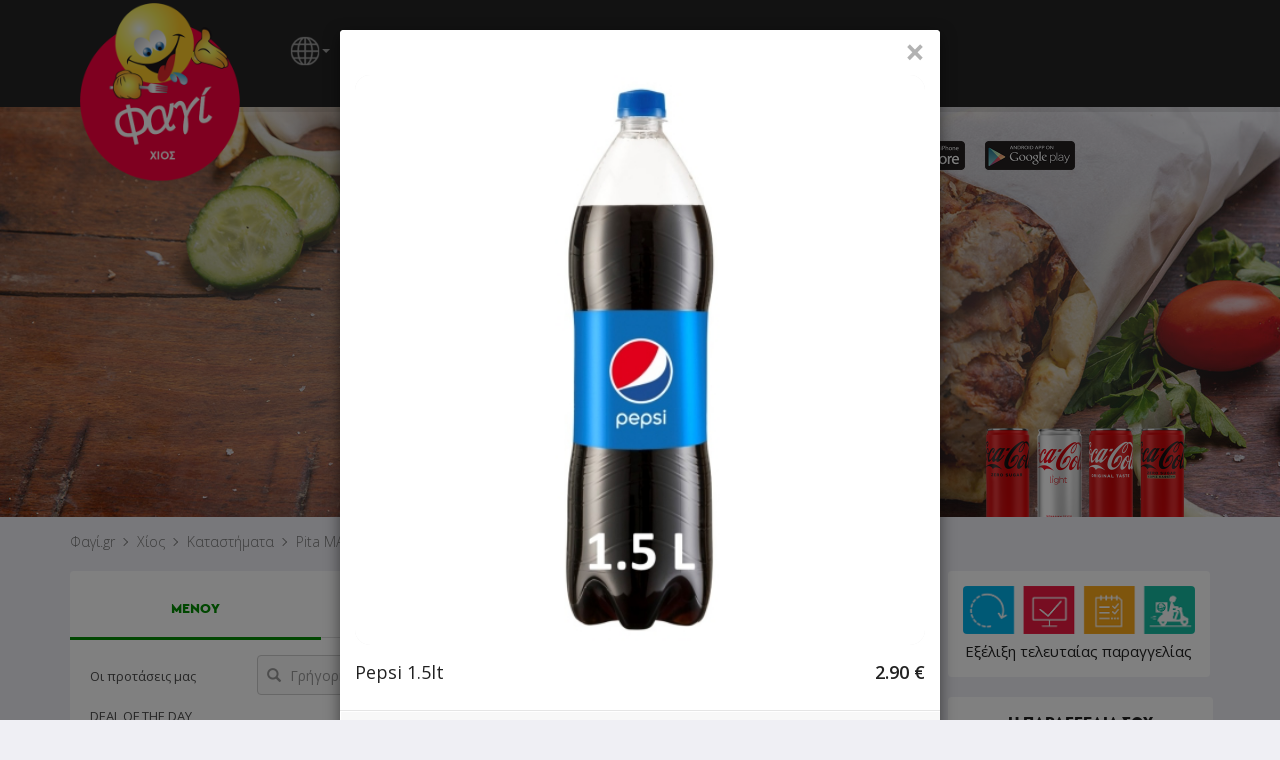

--- FILE ---
content_type: text/html; charset=UTF-8
request_url: https://www.fagi.gr/chios/eshops/pitamasa/index.php?product_id=428
body_size: 50761
content:
<!DOCTYPE html>
<html lang="el">
<head>
<!-- Google Tag Manager -->
<script>(function(w,d,s,l,i){w[l]=w[l]||[];w[l].push({'gtm.start':
new Date().getTime(),event:'gtm.js'});var f=d.getElementsByTagName(s)[0],
j=d.createElement(s),dl=l!='dataLayer'?'&l='+l:'';j.async=true;j.src=
'https://www.googletagmanager.com/gtm.js?id='+i+dl;f.parentNode.insertBefore(j,f);
})(window,document,'script','dataLayer','GTM-TFXM4WXJ');</script>
<!-- End Google Tag Manager -->

	
<meta name="description" content="Pita MASA Χίος Delivery - Σουβλάκια - Φαγί.gr" />
<meta name="generator" content="Powered by Fagi.gr and Jazler Software" />
<title>Pita MASA Χίος Delivery - Σουβλάκια - Φαγί.gr</title>
<meta charset="utf-8">
<meta property="og:url" content="https://www.fagi.gr/chios/eshops/pitamasa/index.php?product_id=428" />
<meta property="og:title" content="Pita MASA Χίος Delivery - Σουβλάκια - Φαγί.gr" />
<meta property="og:description" content="Pita MASA Online Delivery – Παράγγειλε Online από το κατάστημα Pita MASA, εύκολα και γρήγορα!" />
<meta property="og:type" content="website" />
<meta property="og:image" content="https://www.fagi.gr/assets/images/logo-fb.png" />
<meta property="fb:app_id" content="996258187101935" />
<meta name="apple-itunes-app" content="app-id=894021501" />
<meta name="viewport" content="width=device-width, initial-scale=1.0, maximum-scale=1.0, user-scalable=no" />
<meta name="google" content="notranslate">
<link href="/images/favico_fagi.png" rel="shortcut icon" type="image/x-icon" />
<link rel="stylesheet" href="/assets/css/bootstrap.min.css">

<link href="https://fonts.googleapis.com/css?family=Open+Sans:300,300i,400,400i,600,600i,700,700i&amp;subset=greek" rel="stylesheet">

<link rel="stylesheet" href="/assets/css/fagi-website.css?ver=16.7.25" type="text/css" />

<link rel="stylesheet" href="/assets/css/fagi-website-login.css?ver=12.2.25" type="text/css" />

	<link rel="stylesheet" href="/assets/css/fagi-website-cocacola.css?ver=5.12.20" type="text/css" />

<script type="text/javascript" src="/assets/js/jquery.min.js?ver=3.4.1"></script>
<script type="text/javascript" src="/assets/js/bootstrap.min.js"></script>
<script type="text/javascript" src="/assets/js/jquery.unveil.js"></script>
<script type="text/javascript" src="/assets/js/js.cookie.js"></script>
<script type="text/javascript" src="/assets/js/fagi-website.js?ver=31.12.21"></script>
<script type="text/javascript" src="/assets/js/fagi-website-common-functions.js?ver=25.9.20"></script>
<script type="text/javascript" src="/assets/js/fagi-website-login.js?ver=12.2.25"></script>

</head>
<body id="top" data-spy="scroll" data-target="#menu" data-offset="60">
<!-- Google Tag Manager (noscript) -->
<noscript><iframe src="https://www.googletagmanager.com/ns.html?id=GTM-TFXM4WXJ"
height="0" width="0" style="display:none;visibility:hidden"></iframe></noscript>
<!-- End Google Tag Manager (noscript) -->

	
<!--<div class="prevent-touch-frame" style="top:0;bottom:0;left:0;right:0;position:fixed; z-index: 8;"></div>-->

<div class="container-fluid top-menu-bar">
	<!--<div class="row" style="height:26px;"></div>-->
	<div class="row">
	    <div class="container">
            <div class="col-xs-2 top-menu-logo"><a class="back-to-fagi" href="https://www.fagi.gr/"><img src="/chios/images/modules/logo1.png" alt="Φαγί.gr"  /></a></div>
            <div class="col-md-8 col-lg-5 top-menu-mnu hidden-xs hidden-sm" style="min-width: 420px;">
            
            <div class="top-menu-mnu-items">
                <nav class="navbar navbar-inverse">
                  <div class="container-fluid">
                    <ul class="top-menu-nav nav navbar-nav">
					  <li class="dropdown translate-dropdown-menu">
                      <a class="dropdown-toggle translate-mnu-link" data-toggle="dropdown" href="#" style="padding: 11px 11px 11px 0px;"><span class="translate-icon"></span><span class="caret" style="height: 26px;"></span></a>
                      <ul class="top-menu-dropdown dropdown-menu" style="min-width: unset; padding: 7px; text-align: center;">
                      <li>
                      <div id="google_translate_element" class="google_translate_element" style="background-color: #ffffff;"></div>
                      </li>
                      <li class="cancel-translate-item"><a href="javascript:void(0)" class="cancel-translate-link" style="display: none;"><span class="notranslate">Ακύρωση Μετάφρασης</span></a></li>
                      </ul>
                      </li>
                      <li><a class="back-to-fagi" href="/">ΚΕΝΤΡΙΚΗ</a></li>
                      <!-- <li><a class="translate-mnu-link" href="#"><span class="notranslate">TRANSLATE</span><span class="caret"></span></a>
  <div id="google_translate_element" class="google_translate_element" style="display:none;"></div>
  <div><a href="javascript:void(0)" class="cancel-translate-link" style="display: none;"><span class="notranslate">Ακύρωση Μετάφρασης</span></a></div>
                      </li> -->
                      <li class="dropdown"><a class="dropdown-toggle" data-toggle="dropdown" href="#">ΔΙΑΓΩΝΙΣΜΟΙ<span class="caret"></span></a><ul class="top-menu-dropdown dropdown-menu"><li><a href="/chios/index.php?page=content&id=120">ΧΙΟΣ: Παράγγειλε ONLINE από το Φαγί και... πάρε τα λεφτά σου πίσω!</a></li></ul></li>					  					  <li><a href="/chios/index.php?page=rewards" class="rewards-btn" style="padding: 9px; border: 0;"><img src="/assets/images/rewards_btn.png" style="height: 33px; border-radius: 4px;" /></a></li>
					                        <li><button class="login-btn btn btn-primary"><span class="login-glyphicon-user glyphicon glyphicon-user"></span>ΣΥΝΔΕΣΗ</button></li>
                    </ul>
                  </div>
                </nav>
            </div>
            
            </div>
            
            <div class="col-xs-5 top-menu-mnu hidden-xs hidden-sm hidden-md" style="float: right;">
            <div class="top-menu-app-icons">
            	
                <div class="top-menu-app-icon">
                    <a target="_blank" href="https://itunes.apple.com/us/app/fagi.gr/id894021501?mt=8">
                    	<img src="/lesvos/images/modules/smartphones-ios-btn-small.png" style="border: 0px solid #fff; border-radius: 3px; width: 100%;">
                    </a>
                </div>
                <div class="top-menu-app-icon">
                    <a target="_blank" href="https://play.google.com/store/apps/details?id=com.fagi.fagi.gr">
                    	<img src="/lesvos/images/modules/smartphones-android-btn-small.png" style="border: 0px solid #fff; border-radius: 3px; width: 100%;">
                    </a>
                </div>
                <!--<div class="top-menu-app-icon">
                    <a target="_blank" href="http://www.windowsphone.com/en-us/store/app/%CF%86%CE%B1%CE%B3%CE%AF-gr/e5db2efd-708f-44bd-8d8c-80e4f0d6226d">
                    	<img src="/lesvos/images/modules/smartphones-wp-btn-small.png" style="border: 0px solid #fff; border-radius: 3px; width: 100%;">
                    </a>
                </div>-->
                <div class="visible-lg" style="float:left;"><iframe src="//www.facebook.com/plugins/like.php?href=https%3A%2F%2Fwww.facebook.com%2Ffagi.gr&amp;send=false&amp;layout=button_count&amp;locale=en_US&amp;width=100&amp;show_faces=false&amp;font&amp;colorscheme=light&amp;action=like&amp;height=20&amp;appId=122420067812504" scrolling="no" style="border:none; overflow:hidden; width:100px; height:20px;" allowtransparency="true" frameborder="0"></iframe>
                </div>
            </div>
            
            </div>
            
            <div class="col-xs-8 nav-shop-title-mobile hidden-md hidden-lg">
            	<div class="nav-shop-title-mobile-inner" style="display:none;">
                    <div style="display: table; position: absolute; height: 100%; width: 100%;">
                        <div style="display: table-cell; vertical-align: middle;">
                            <div style="margin-left: auto; margin-right: auto;  width: 100%;"><h3><a href="index.php" target="_top"><span class="notranslate">PITA MASA</span></a></h3></div>
                        </div>
                    </div>
                </div>
             </div>
            
             <div class="col-xs-2 side-menu-mobile-btn hidden-md hidden-lg">
             	<span class="side-menu-mobile-btn-span" onclick="openNav()">&#9776;</span>
             </div>
            
    	</div>
    </div>
</div>
<div class="jumbotron text-center" style="background-image: url('/assets/slides/souvlaki/souvlaki_07.jpg');">
	<div class="container" style="z-index: 1; position: relative;">
    	<div class="row">
        	<div class="col-xs-12 shop-box">
                <!--<div style="border: 1px solid #fff;width: 142px;margin: 0 auto;border-radius: 4px;position: relative;z-index: 1; box-shadow: 0 2px 5px #8e969d;"><a href="index.php" target="_top"><img src="templates/fagi-onlineorderstemplate/images/logo.png" width="140" style="border-radius: 4px;" /></a></div> -->

                <div class="shop-logo" style="background-image:url(/chios/images/sobipro/entries/179/logo.png?ver=1758902254);">
                	<a href="index.php" target="_top"><span class="shop-logo-img-link"></span></a>
                </div>
                
                <div class="shop-box-info">
                    <div class="shop-title">
                        <div><h1><a href="index.php" target="_top"><span class="notranslate">PITA MASA</span></a> <span class="favouriteshoplink" style="white-space:nowrap;"></span></h1></div>
                        <div class="shop-categories">Σουβλάκι - Ψητά, Hot Dog, Πίτσα - Ζυμαρικά, Fast Food, Burger</div>
                        <div class="container-fluid" style="margin-top: 10px;">
                            <div class="col-xs-4 text-right">
                                                        	                                <a data-toggle="tooltip" data-container="body" data-placement="bottom" data-html="true" title="<div style='white-space: nowrap; text-align: left;'>Χίος (Πόλη): <b>5.00 €</b></div><div style='white-space: nowrap; text-align: left;'>Εστίες: <b>5.00 €</b></div><div style='white-space: nowrap; text-align: left;'>Αγ. Ερμιόνη: <b>35.00 €</b></div><div style='white-space: nowrap; text-align: left;'>Αγ. Φωτιά: <b>35.00 €</b></div><div style='white-space: nowrap; text-align: left;'>Βαβύλοι: <b>40.00 €</b></div><div style='white-space: nowrap; text-align: left;'>Βασιλειώνικο: <b>40.00 €</b></div><div style='white-space: nowrap; text-align: left;'>Βερβεράτο: <b>35.00 €</b></div><div style='white-space: nowrap; text-align: left;'>Βροντάδος: <b>5.00 €</b></div><div style='white-space: nowrap; text-align: left;'>Γκιάζου: <b>35.00 €</b></div><div style='white-space: nowrap; text-align: left;'>Γρου: <b>35.00 €</b></div><div style='white-space: nowrap; text-align: left;'>Δαφνώνας: <b>40.00 €</b></div><div style='white-space: nowrap; text-align: left;'>Ζυφιάς: <b>40.00 €</b></div><div style='white-space: nowrap; text-align: left;'>Θολοποτάμι: <b>40.00 €</b></div><div style='white-space: nowrap; text-align: left;'>Θυμιανά: <b>35.00 €</b></div><div style='white-space: nowrap; text-align: left;'>Καλλιμασιά: <b>40.00 €</b></div><div style='white-space: nowrap; text-align: left;'>Κάμπος: <b>35.00 €</b></div><div style='white-space: nowrap; text-align: left;'>Καρυές: <b>30.00 €</b></div><div style='white-space: nowrap; text-align: left;'>Καρφάς: <b>30.00 €</b></div><div style='white-space: nowrap; text-align: left;'>Καταρράκτης: <b>50.00 €</b></div><div style='white-space: nowrap; text-align: left;'>Κοντάρι: <b>25.00 €</b></div><div style='white-space: nowrap; text-align: left;'>Λαγκάδα: <b>35.00 €</b></div><div style='white-space: nowrap; text-align: left;'>Μέγας Λιμνιώνας: <b>35.00 €</b></div><div style='white-space: nowrap; text-align: left;'>Νένητα: <b>40.00 €</b></div><div style='white-space: nowrap; text-align: left;'>Νεχώρι: <b>25.00 €</b></div><div style='white-space: nowrap; text-align: left;'>Συκιάδα: <b>25.00 €</b></div><div style='white-space: nowrap; text-align: left;'>Χαλκειός: <b>35.00 €</b></div>">
									<span style="white-space:nowrap;"><img src="/assets/images/minimum_order.png" style="height:12px; margin-top:-2px;" /> 5.00+</span>
								</a>
                                                        </div>
                            <div class="col-xs-4 text-center">
                                                        <a data-toggle="tooltip" data-placement="bottom" data-html="true" title="Μέσος χρόνος παράδοσης">
                            <span style="white-space:nowrap;"><img src="/assets/images/timer.png" style="height:12px; margin-top:-2px;" /> 33'</span>
                            </a>
                                                        </div>
                            <div class="col-xs-4 text-left">
                            <a data-toggle="tooltip" data-placement="bottom" data-html="true" title="Τρόποι πληρωμής">
                            <span style="white-space:nowrap; margin-top:-2px;"><img src="/assets/images/cash.png" style="height:20px;" />&nbsp;&nbsp;<img src="/assets/images/card.png" style="height:15px;" /></span>
                            </a>
                            </div>
                        </div>
                    </div>
                    <div class="shop-extra-info"><span class="notranslate">Καλουτά και Χρυσοστόμου Σμύρνης, Χίος</span></div>
                </div>
                
            </div>
        </div>
    </div>
    <div class="main-img-gradient">
		
			<div class="cocacola-products cocacola-products-shop">
				<img src="/assets/images/cocacola_products.png" />
			</div>	</div>
	
</div>

<div id="main-content-point"></div>

<!-- Breadcrumbs -->
<div class="breadcrumbs hidden-xs hidden-sm">
	<div class="container">
    	<ol class="breadcrumbs_items" style="list-style: none; position: relative; padding: 0; margin: 0 -10px; float: left;">
        	<li class="breadcrumbs_item">
            	<span style="padding: 5px 0; display: inline-block;"><a href="https://www.fagi.gr/"><span class="notranslate">Φαγί.gr</span></a></span>
            </li>
                        <li class="breadcrumbs_item">
            	<span style="padding: 5px 0; display: inline-block;"><a href="https://www.fagi.gr/chios">Χίος</a></span>
            </li>
                        <li class="breadcrumbs_item">
            	<span style="padding: 5px 0; display: inline-block;">Καταστήματα</span>
            </li>
            <li class="breadcrumbs_item last_item">
            	<span style="padding: 5px 0; display: inline-block;"><a href="index.php"><span class="notranslate">Pita MASA</span></a></span>
            </li>
        </ol>
    </div>
</div>

<!-- warnings -->

<div class="container main-container">
	
  
  <div class="row">
                          	<div class="main-content main-content-products col-xs-12 col-md-9"  style="margin-top: 5px;">
              	
      
              <div class="menu-box">
          <ul class="nav nav-tabs nav-justified">
            <li class="active"><a data-toggle="tab" href="#menu"><span class="headings"><h5>ΜΕΝΟΥ</h5></span></a></li>
            <li><a data-toggle="tab" href="#info"><span class="headings"><h5>ΠΛΗΡΟΦΟΡΙΕΣ</h5></span></a></li>
            <li><a data-toggle="tab" href="#rating"><span class="headings"><h5>ΑΞΙΟΛΟΓΗΣΕΙΣ</h5></span></a></li>
          </ul>
          <div class="tab-content">
            <div id="menu" class="tab-pane fade in active">
  
              <div class="container-fluid bg-grey">
                <div class="row">
                  <nav class="menu-categories col-md-3 col-xs-12 hidden-xs hidden-sm">
                    <ul class="menu-categories-nav nav nav-pills nav-stacked menu-categories-ul" data-spy="affix" data-offset-top="630" data-offset-bottom="432">
                      <li class="line-break-thin" style="display: block;"></li>
                      <li class="categories_item"><a href="#οι-προτάσεις-μας" class="category-item">Οι προτάσεις μας<!-- <span style="white-space:nowrap; margin-top:-2px; background-image: url('/assets/images/favourite_shop.png'); height: 11px; width: 12px; display: inline-block; background-size: 12px;"></span>--></a></li><li class="categories_item"><a href="#deal-of-the-day" class="category-item">DEAL OF THE DAY</a></li><li class="categories_item"><a href="#11-deals" class="category-item">1+1 DEALS</a></li><li class="categories_item dropdown"><a class="dropdown-toggle" data-toggle="dropdown" href="#σουπερ-προσφορές">SUPER Προσφορές<span class="caret"></span></a><ul class="dropdown-menu menu-subcategories-ul"><li class="categories_item"><a href="#σουπερ-προσφορές-σουπερ-γιντερ-οφφερσ" class="category-item">SUPER Winter Offers</a></li><li class="categories_item"><a href="#σουπερ-προσφορές-σουπερ-τυλιχτά-κομβο-μεαλσ" class="category-item">SUPER Τυλιχτά Combo Meals</a></li><li class="categories_item"><a href="#σουπερ-προσφορές-κλασικές-σουπερ-προσφορές" class="category-item">Κλασικές SUPER Προσφορές</a></li><li class="categories_item"><a href="#σουπερ-προσφορές-προσφορές-της-παρέας" class="category-item">Προσφορές της Παρέας</a></li><li class="categories_item"><a href="#σουπερ-προσφορές-προσφορές-του-μήνα" class="category-item">Προσφορές του Μήνα</a></li></ul></li><li class="categories_item"><a href="#φάε-με-690-ευρώ" class="category-item">Φάε με 6.90 Ευρώ</a></li><li class="categories_item"><a href="#φάε-με-790-ευρώ" class="category-item">Φάε με 7.90 Ευρώ</a></li><li class="categories_item"><a href="#φάε-με-990-ευρώ" class="category-item">Φάε με 9.90 Ευρώ</a></li><li class="categories_item"><a href="#φάε-με-1290-ευρώ" class="category-item">Φάε με 12.90 Ευρώ</a></li><li class="categories_item dropdown"><a class="dropdown-toggle" data-toggle="dropdown" href="#δίκανο-τυλιχτό">Δίκανο Τυλιχτό<span class="caret"></span></a><ul class="dropdown-menu menu-subcategories-ul"><li class="categories_item"><a href="#δίκανο-τυλιχτό-με-πίτα-κανονική" class="category-item">Με Πίτα Κανονική</a></li><li class="categories_item"><a href="#δίκανο-τυλιχτό-με-θρακόψωμο" class="category-item">Με Θρακόψωμο</a></li></ul></li><li class="categories_item"><a href="#παιδικα-γευματα" class="category-item">ΠΑΙΔΙΚΑ ΓΕΥΜΑΤΑ</a></li><li class="categories_item"><a href="#πιτσόψωμο-χειροποίητο" class="category-item">Πιτσόψωμο Χειροποίητο</a></li><li class="categories_item"><a href="#σκορδόψωμο" class="category-item">Σκορδόψωμο</a></li><li class="categories_item dropdown"><a class="dropdown-toggle" data-toggle="dropdown" href="#πίτσες">Πίτσες<span class="caret"></span></a><ul class="dropdown-menu menu-subcategories-ul"><li class="categories_item"><a href="#πίτσες-κομμάτι" class="category-item">Κομμάτι</a></li><li class="categories_item"><a href="#πίτσες-ατομική" class="category-item">Ατομική</a></li><li class="categories_item"><a href="#πίτσες-μεσαία" class="category-item">Μεσαία</a></li><li class="categories_item"><a href="#πίτσες-μεγάλη" class="category-item">Μεγάλη</a></li></ul></li><li class="categories_item"><a href="#νηστισιμα" class="category-item">ΝΗΣΤΙΣΙΜΑ</a></li><li class="categories_item"><a href="#burgers" class="category-item">Burgers</a></li><li class="categories_item"><a href="#πίτες" class="category-item">Πίτες</a></li><li class="categories_item dropdown"><a class="dropdown-toggle" data-toggle="dropdown" href="#μερίδες">Μερίδες<span class="caret"></span></a><ul class="dropdown-menu menu-subcategories-ul"><li class="categories_item"><a href="#μερίδες-μεσαία" class="category-item">Μεσαία</a></li><li class="categories_item"><a href="#μερίδες-μεγάλη" class="category-item">Μεγάλη</a></li></ul></li><li class="categories_item dropdown"><a class="dropdown-toggle" data-toggle="dropdown" href="#σαλάτες">Σαλάτες<span class="caret"></span></a><ul class="dropdown-menu menu-subcategories-ul"><li class="categories_item"><a href="#σαλάτες-μεγάλες-σαλάτες" class="category-item">Μεγάλες Σαλάτες</a></li><li class="categories_item"><a href="#σαλάτες-ατομικές-σαλάτες" class="category-item">Ατομικές Σαλάτες</a></li><li class="categories_item"><a href="#σαλάτες-2-σαλάτες-επιλογής" class="category-item">2 Σαλάτες Επιλογής</a></li></ul></li><li class="categories_item"><a href="#ποικιλίες-mix-grill" class="category-item">Ποικιλίες Mix Grill</a></li><li class="categories_item"><a href="#σκεπαστές" class="category-item">Σκεπαστές</a></li><li class="categories_item"><a href="#πίτα-club" class="category-item">Πίτα Club</a></li><li class="categories_item"><a href="#μακαρονάδες" class="category-item">Μακαρονάδες</a></li><li class="categories_item"><a href="#πιτσόψωμο-king-size" class="category-item">Πιτσόψωμο King Size</a></li><li class="categories_item"><a href="#καλαμάκια" class="category-item">Καλαμάκια</a></li><li class="categories_item"><a href="#ορεκτικά" class="category-item">Ορεκτικά</a></li><li class="categories_item"><a href="#μπαγκέτες" class="category-item">Μπαγκέτες</a></li><li class="categories_item"><a href="#σάντουιτς" class="category-item">Σάντουιτς</a></li><li class="categories_item"><a href="#τορτίγιες" class="category-item">Τορτίγιες</a></li><li class="categories_item"><a href="#θρακόψωμο" class="category-item">Θρακόψωμο</a></li><li class="categories_item"><a href="#κυπριακή-πίτα" class="category-item">Κυπριακή Πίτα</a></li><li class="categories_item"><a href="#ψητά-σούβλας" class="category-item">Ψητά Σούβλας</a></li><li class="categories_item"><a href="#μερίδες-σωσάκια" class="category-item">Μερίδες Σωσάκια</a></li><li class="categories_item"><a href="#αναψυκτικά" class="category-item">Αναψυκτικά</a></li><li class="categories_item"><a href="#ποτά" class="category-item">Ποτά</a></li>                    </ul>
                  </nav>
                  <div class="menu-products col-md-9 col-xs-12">
										                    					                    <!--<div class="panel-group" id="accordion-menu">-->
                    <div class="panel-group">
						<div class="form-group has-feedback has-feedback-left product-search-field-container" style="z-index: 1;" data-spy="affix" data-offset-top="637" data-offset-bottom="432">
						  <label class="control-label sr-only">Γρήγορη αναζήτηση προϊόντος...</label>
						  <input type="text" autocomplete="off" class="form-control search-field product-search-field" id="product-search-field" placeholder="Γρήγορη αναζήτηση προϊόντος..." name="product-search-field">
						  <i class="form-control-feedback search-field-glyphicon glyphicon glyphicon-search"></i>
						  <i class="form-control-feedback search-field-glyphicon glyphicon glyphicon-remove product-search-field-clear" style="display:none;"></i>
						  <div class="product-search-results" style="display: none;"></div>
						</div>
						<div class="all-products-container">
							<div class="panel menu-item" id="οι-προτάσεις-μας">
			  <div class="category-title-underline">
				  <div class="row">
					  <div class="col-xs-12 category-title">
						  <!--<h3><a class="category-collapse-link" data-toggle="collapse" data-parent="#accordion-menu" href="#collapse-οι-προτάσεις-μας">Οι προτάσεις μας</a></h3>-->
						  <h3><a class="category-collapse-link" data-toggle="collapse" href="#collapse-οι-προτάσεις-μας" style="cursor: default;">Οι προτάσεις μας</a><a class="category-title-arrow collapse-οι-προτάσεις-μας-arrow" data-toggle="collapse" href="#collapse-οι-προτάσεις-μας"><span class="glyphicon glyphicon-chevron-down"></span></a></h3>
					  </div>
				  </div>
			  </div>
			  <div id="collapse-οι-προτάσεις-μας" class="category-products panel-collapse collapse in">
					<div class="col-centered">
					  <div class="carousel slide featuredproducts-carousel" id="featuredproducts-carousel" data-type="multi" data-interval="2500">
						<div class="carousel-inner">
								
				<div class="item active">
				<div class="carousel-col">
					<div class="img-responsive">
						<a class="featuredproducts-block-link getProductAttributes" href="index.php?product_id=205#" data-toggle="modal" data-target="#product-modal" data-id="205">
						<span class="featuredproducts-block">
							<span class="featuredproducts-block-img" style="background-image: url(shop_image/product/_________________635fbcad780ac.jpg);"></span>
							<span class="featuredproducts-block-description" style="">Ποικιλία 5-6 Ατόμων + Σαλάτα Μεγάλη Επιλογής + Μεγάλη Μερίδα Πατάτες + 1 Pepsi 1.5lt</span>
							<span class="featuredproducts-block-price" style="font-weight: bold; display: block;">32.90 €</span>
						</span>
					  </a>
					</div>
				</div>
				</div>
				<div class="item ">
				<div class="carousel-col">
					<div class="img-responsive">
						<a class="featuredproducts-block-link getProductAttributes" href="index.php?product_id=69#" data-toggle="modal" data-target="#product-modal" data-id="69">
						<span class="featuredproducts-block">
							<span class="featuredproducts-block-img" style="background-image: url(shop_image/product/Spaghetti________6713d2539decf.jpg);"></span>
							<span class="featuredproducts-block-description" style="">Spaghetti Καρμπονάρα + Αναψυκτικό ή Μπύρα</span>
							<span class="featuredproducts-block-price" style="font-weight: bold; display: block;">9.50 €</span>
						</span>
					  </a>
					</div>
				</div>
				</div>
				<div class="item ">
				<div class="carousel-col">
					<div class="img-responsive">
						<a class="featuredproducts-block-link getProductAttributes" href="index.php?product_id=151#" data-toggle="modal" data-target="#product-modal" data-id="151">
						<span class="featuredproducts-block">
							<span class="featuredproducts-block-img" style="background-image: url(shop_image/product/Spaghetti________6713d29a901d7.jpg);"></span>
							<span class="featuredproducts-block-description" style="">Spaghetti Μπολονέζ + Αναψυκτικό ή Μπύρα</span>
							<span class="featuredproducts-block-price" style="font-weight: bold; display: block;">9.50 €</span>
						</span>
					  </a>
					</div>
				</div>
				</div>
				<div class="item ">
				<div class="carousel-col">
					<div class="img-responsive">
						<a class="featuredproducts-block-link getProductAttributes" href="index.php?product_id=657#" data-toggle="modal" data-target="#product-modal" data-id="657">
						<span class="featuredproducts-block">
							<span class="featuredproducts-block-img" style="background-image: url(shop_image/product/Spaghetti_Arrabb_68f0d87532621.jpg);"></span>
							<span class="featuredproducts-block-description" style="">Spaghetti Arrabbiata + Αναψυκτικό ή Μπύρα</span>
							<span class="featuredproducts-block-price" style="font-weight: bold; display: block;">9.50 €</span>
						</span>
					  </a>
					</div>
				</div>
				</div>
				<div class="item ">
				<div class="carousel-col">
					<div class="img-responsive">
						<a class="featuredproducts-block-link getProductAttributes" href="index.php?product_id=658#" data-toggle="modal" data-target="#product-modal" data-id="658">
						<span class="featuredproducts-block">
							<span class="featuredproducts-block-img" style="background-image: url(shop_image/product/Crispy___________68f78f5ae113d.jpg);"></span>
							<span class="featuredproducts-block-description" style="">Crispy Σνίτσελ Κοτόπουλο Χειροποίητο Μερίδα Μεγάλη</span>
							<span class="featuredproducts-block-price" style="font-weight: bold; display: block;">9.90 €</span>
						</span>
					  </a>
					</div>
				</div>
				</div>
				<div class="item ">
				<div class="carousel-col">
					<div class="img-responsive">
						<a class="featuredproducts-block-link getProductAttributes" href="index.php?product_id=666#" data-toggle="modal" data-target="#product-modal" data-id="666">
						<span class="featuredproducts-block">
							<span class="featuredproducts-block-img" style="background-image: url(shop_image/product/_________________69679a656e0c5.jpg);"></span>
							<span class="featuredproducts-block-description" style="">Μισό Κοτόπουλο Σούβλας + Πατάτες + Σωσάκι</span>
							<span class="featuredproducts-block-price" style="font-weight: bold; display: block;">7.90 €</span>
						</span>
					  </a>
					</div>
				</div>
				</div>
				<div class="item ">
				<div class="carousel-col">
					<div class="img-responsive">
						<a class="featuredproducts-block-link getProductAttributes" href="index.php?product_id=122#" data-toggle="modal" data-target="#product-modal" data-id="122">
						<span class="featuredproducts-block">
							<span class="featuredproducts-block-img" style="background-image: url(shop_image/product/BBQ_Chicken______5c696d2f7dab3.jpg);"></span>
							<span class="featuredproducts-block-description" style="">BBQ Chicken Πίτσα (ΜΕΓΑΛΗ)</span>
							<span class="featuredproducts-block-price" style="font-weight: bold; display: block;">12.90 €</span>
						</span>
					  </a>
					</div>
				</div>
				</div>
				<div class="item ">
				<div class="carousel-col">
					<div class="img-responsive">
						<a class="featuredproducts-block-link getProductAttributes" href="index.php?product_id=367#" data-toggle="modal" data-target="#product-modal" data-id="367">
						<span class="featuredproducts-block">
							<span class="featuredproducts-block-img" style="background-image: url(shop_image/product/_________Club____623b00bc35be2.jpg);"></span>
							<span class="featuredproducts-block-description" style="">Πίτα Club με Γύρο Επιλογής + Αναψυκτικό ή Μπύρα</span>
							<span class="featuredproducts-block-price" style="font-weight: bold; display: block;">9.90 €</span>
						</span>
					  </a>
					</div>
				</div>
				</div>
				<div class="item ">
				<div class="carousel-col">
					<div class="img-responsive">
						<a class="featuredproducts-block-link getProductAttributes" href="index.php?product_id=659#" data-toggle="modal" data-target="#product-modal" data-id="659">
						<span class="featuredproducts-block">
							<span class="featuredproducts-block-img" style="background-image: url(shop_image/product/Crispy___________68f78f75f18cd.jpg);"></span>
							<span class="featuredproducts-block-description" style="">Crispy Σνίτσελ Κοτόπουλο ala Creme Χειροποίητο Μερίδα Μεγάλη</span>
							<span class="featuredproducts-block-price" style="font-weight: bold; display: block;">11.90 €</span>
						</span>
					  </a>
					</div>
				</div>
				</div>
				<div class="item ">
				<div class="carousel-col">
					<div class="img-responsive">
						<a class="featuredproducts-block-link getProductAttributes" href="index.php?product_id=546#" data-toggle="modal" data-target="#product-modal" data-id="546">
						<span class="featuredproducts-block">
							<span class="featuredproducts-block-img" style="background-image: url(shop_image/product/_____________Mas_6746ea8160f7b.jpg);"></span>
							<span class="featuredproducts-block-description" style="">Σαλάτα Masa (ατομική)</span>
							<span class="featuredproducts-block-price" style="font-weight: bold; display: block;">6.50 €</span>
						</span>
					  </a>
					</div>
				</div>
				</div>		
						</div>
						<a data-slide="prev" href="#featuredproducts-carousel" class="left carousel-control">‹</a>
						<a data-slide="next" href="#featuredproducts-carousel" class="right carousel-control">›</a>
					  </div>                          
					</div>
				</div>

				</div>
												<div class="panel menu-item" id="deal-of-the-day">
							<div class="category-title-underline">
								<div class="row">
									<div class="col-xs-12 category-title">
										<!--<h3><a class="category-collapse-link" data-toggle="collapse" data-parent="#accordion-menu" href="#collapse-deal-of-the-day">DEAL OF THE DAY</a></h3>-->
										<h3><a class="category-collapse-link" data-toggle="collapse" href="#collapse-deal-of-the-day">DEAL OF THE DAY</a><a class="category-title-arrow collapse-deal-of-the-day-arrow" data-toggle="collapse" href="#collapse-deal-of-the-day"><span class="glyphicon glyphicon-chevron-down"></span></a></h3>
									</div>
								</div>
							</div><div id="collapse-deal-of-the-day" class="category-products panel-collapse collapse in"><div class="row products odd"><div class="col-xs-12 product-cell noborder">
						<a href="index.php?product_id=104#" data-toggle="modal" data-target="#product-modal" data-id="104" class="getProductAttributes">
							<span style="display: block;" class="row deal-row">
								<span style="display: block;" class="col-xs-3 col-sm-2 col-md-2 deal-img">
									<span style="display: block;" class="product-image"><img src="/mobile/images/spacer.gif" data-src="shop_image/product/resized/DEAL_OF_THE_DAY_531bb0bb526fa_220x220.jpg" data-src-retina="shop_image/product/resized/DEAL_OF_THE_DAY_531bb0bb526fa_220x220.jpg" alt="DEAL OF THE DAY" loading="lazy" /></span>
								</span>
								<span class="col-xs-6 col-sm-7 col-md-9 deal-title-desc" style="padding:0px; display: block;">
									<span style="display: block;" class="product-name "> <span class="product-name-span">DEAL OF THE DAY</span></span>
									<span style="display: block;" class="product-description ">1 Πίτσα Μεγάλη Επιλογής</span>
								</span>
								<span style="display: block; white-space: nowrap;" class="product-price-column deal-price col-xs-3 col-sm-3 col-md-1">
									<span style="display: block;" class="product-price "><span class="price" style="display: block;">9.90 €</span><span class="discount_price" style="display: block;"><small>13.90 €</small></span></span>
								</span>
							</span>							
						</a>
				</div></div></div></div><div class="panel menu-item" id="11-deals">
							<div class="category-title-underline">
								<div class="row">
									<div class="col-xs-12 category-title">
										<!--<h3><a class="category-collapse-link" data-toggle="collapse" data-parent="#accordion-menu" href="#collapse-11-deals">1+1 DEALS</a></h3>-->
										<h3><a class="category-collapse-link" data-toggle="collapse" href="#collapse-11-deals">1+1 DEALS</a><a class="category-title-arrow collapse-11-deals-arrow" data-toggle="collapse" href="#collapse-11-deals"><span class="glyphicon glyphicon-chevron-down"></span></a></h3>
									</div>
								</div>
							</div><div id="collapse-11-deals" class="category-products panel-collapse collapse in"><div class="row products odd"><div class="col-xs-12 col-md-6 product-cell ">
									<a href="index.php?product_id=660#" data-toggle="modal" data-target="#product-modal" data-id="660" class="getProductAttributes">

										<span style="display: block;" class="row" data-toggle="tooltip" data-placement="bottom" data-html="true" title="">
											<span style="display: block;" class="col-xs-3 col-sm-2 col-md-4 product-image-column">
												<span style="display: block;" class="product-image"><img src="/mobile/images/spacer.gif" data-src="shop_image/product/resized/2_Classic_Burger_690496a631c00_220x220.jpg" data-src-retina="shop_image/product/resized/2_Classic_Burger_690496a631c00_220x220.jpg" alt="2 Classic Burgers (1+1 ΔΩΡΟ) + 1 Μερίδες Πατάτες Τηγανητές + 1 Αναψυκτικο 330ml επιλογής" loading="lazy" /></span>
											</span>
											<span class="col-xs-6 col-sm-7 col-md-5 product-name-column" style="padding:0px; display: block;">
												<span style="display: block;" class="product-name "> <span class="product-name-span">2 Classic Burgers (1+1 ΔΩΡΟ) + 1 Μερίδες Πατάτες Τηγανητές + 1 Αναψυκτικο 330ml επιλογής</span></span>
												<span style="display: block;" class="product-description  hidden-md hidden-lg"></span>
											</span>
											<span style="display: block; white-space: nowrap;" class="product-price-column col-xs-3 col-sm-3 col-md-3">
												<span style="display: block;" class="product-price "><span class="price" style="display: block;">7.90 €</span><span class="discount_price" style="display: block;"><small>15.80 €</small></span></span>
											</span>
										</span>

									</a>
							</div><div class="col-xs-12 col-md-6 product-cell noborder">
									<a href="index.php?product_id=661#" data-toggle="modal" data-target="#product-modal" data-id="661" class="getProductAttributes">

										<span style="display: block;" class="row" data-toggle="tooltip" data-placement="bottom" data-html="true" title="">
											<span style="display: block;" class="col-xs-3 col-sm-2 col-md-4 product-image-column">
												<span style="display: block;" class="product-image"><img src="/mobile/images/spacer.gif" data-src="shop_image/product/resized/2________________6920bd7d87766_220x220.jpg" data-src-retina="shop_image/product/resized/2________________6920bd7d87766_220x220.jpg" alt="2 Πίτες επιλογής (1+1 ΔΩΡΟ) + 1 Μερίδα Πατάτες Τηγανητές + 1 Αναψυκτικό 330ml επιλογής" loading="lazy" /></span>
											</span>
											<span class="col-xs-6 col-sm-7 col-md-5 product-name-column" style="padding:0px; display: block;">
												<span style="display: block;" class="product-name "> <span class="product-name-span">2 Πίτες επιλογής (1+1 ΔΩΡΟ) + 1 Μερίδα Πατάτες Τηγανητές + 1 Αναψυκτικό 330ml επιλογής</span></span>
												<span style="display: block;" class="product-description  hidden-md hidden-lg"></span>
											</span>
											<span style="display: block; white-space: nowrap;" class="product-price-column col-xs-3 col-sm-3 col-md-3">
												<span style="display: block;" class="product-price "><span class="price" style="display: block;">6.90 €</span><span class="discount_price" style="display: block;"><small>13.80 €</small></span></span>
											</span>
										</span>

									</a>
							</div></div></div></div>
						<div class="panel menu-item" id="σουπερ-προσφορές">
						<div class="category-title-underline">
							<div class="row">
								<div class="col-xs-12 category-title">
									<h3><a class="category-collapse-link" data-toggle="collapse" href="#collapse-σουπερ-προσφορές">SUPER Προσφορές</a><a class="category-title-arrow collapse-σουπερ-προσφορές-arrow" data-toggle="collapse" href="#collapse-σουπερ-προσφορές"><span class="glyphicon glyphicon-chevron-down"></span></a></h3>
								</div>
							</div>
						</div><div id="collapse-σουπερ-προσφορές" class="category-products panel-collapse collapse in"><div class="panel-group" id="accordion-σουπερ-προσφορές" style="margin-bottom: 0;">							
									<div class="panel menu-item subcategory-collapse subcategory-collapse-first" id="σουπερ-προσφορές-σουπερ-γιντερ-οφφερσ">
									<h5><a class="subcategory-collapse-link" data-toggle="collapse" data-parent="#accordion-σουπερ-προσφορές" href="#collapse-σουπερ-προσφορές-0">SUPER Winter Offers</a></h5>
									<div id="collapse-σουπερ-προσφορές-0" class="subcategory-products panel-collapse collapse"><div class="row products odd"><div class="col-xs-12 col-md-6 product-cell ">
									<a href="index.php?product_id=607#" data-toggle="modal" data-target="#product-modal" data-id="607" class="getProductAttributes">

										<span style="display: block;" class="row" data-toggle="tooltip" data-placement="bottom" data-html="true" title="">
											<span style="display: block;" class="col-xs-3 col-sm-2 col-md-4 product-image-column">
												<span style="display: block;" class="product-image"><img src="/mobile/images/spacer.gif" data-src="shop_image/product/resized/1________________67d5748442e67_220x220.jpg" data-src-retina="shop_image/product/resized/1________________67d5748442e67_220x220.jpg" alt="1 Μακαρονάδα επιλογής + 1 Σαλάτα Ατομική επιλογής" loading="lazy" /></span>
											</span>
											<span class="col-xs-6 col-sm-7 col-md-5 product-name-column" style="padding:0px; display: block;">
												<span style="display: block;" class="product-name "> <span class="product-name-span">1 Μακαρονάδα επιλογής + 1 Σαλάτα Ατομική επιλογής</span></span>
												<span style="display: block;" class="product-description  hidden-md hidden-lg"></span>
											</span>
											<span style="display: block; white-space: nowrap;" class="product-price-column col-xs-3 col-sm-3 col-md-3">
												<span style="display: block;" class="product-price "><span class="price price_delivery" style="display: block;">12.90 €</span><span class="price price_take_away" style="display: none;">12.90 €</span></span>
											</span>
										</span>

									</a>
							</div><div class="col-xs-12 col-md-6 product-cell ">
									<a href="index.php?product_id=606#" data-toggle="modal" data-target="#product-modal" data-id="606" class="getProductAttributes">

										<span style="display: block;" class="row" data-toggle="tooltip" data-placement="bottom" data-html="true" title="">
											<span style="display: block;" class="col-xs-3 col-sm-2 col-md-4 product-image-column">
												<span style="display: block;" class="product-image"><img src="/mobile/images/spacer.gif" data-src="shop_image/product/resized/1________________67d573e279264_220x220.jpg" data-src-retina="shop_image/product/resized/1________________67d573e279264_220x220.jpg" alt="1 Μερίδα Μεγάλη επιλογής + 1 Σαλάτα Ατομική επιλογής" loading="lazy" /></span>
											</span>
											<span class="col-xs-6 col-sm-7 col-md-5 product-name-column" style="padding:0px; display: block;">
												<span style="display: block;" class="product-name "> <span class="product-name-span">1 Μερίδα Μεγάλη επιλογής + 1 Σαλάτα Ατομική επιλογής</span></span>
												<span style="display: block;" class="product-description  hidden-md hidden-lg"></span>
											</span>
											<span style="display: block; white-space: nowrap;" class="product-price-column col-xs-3 col-sm-3 col-md-3">
												<span style="display: block;" class="product-price "><span class="price price_delivery" style="display: block;">12.90 €</span><span class="price price_take_away" style="display: none;">12.90 €</span></span>
											</span>
										</span>

									</a>
							</div></div><div class="row products"><div class="col-xs-12 col-md-6 product-cell ">
									<a href="index.php?product_id=373#" data-toggle="modal" data-target="#product-modal" data-id="373" class="getProductAttributes">

										<span style="display: block;" class="row" data-toggle="tooltip" data-placement="bottom" data-html="true" title="">
											<span style="display: block;" class="col-xs-3 col-sm-2 col-md-4 product-image-column">
												<span style="display: block;" class="product-image"><img src="/mobile/images/spacer.gif" data-src="shop_image/product/resized/1________________62501001ca24a_220x220.jpg" data-src-retina="shop_image/product/resized/1________________62501001ca24a_220x220.jpg" alt="1 Πίτσα Μεγάλη Επιλογής" loading="lazy" /></span>
											</span>
											<span class="col-xs-6 col-sm-7 col-md-5 product-name-column" style="padding:0px; display: block;">
												<span style="display: block;" class="product-name "> <span class="product-name-span">1 Πίτσα Μεγάλη Επιλογής</span></span>
												<span style="display: block;" class="product-description  hidden-md hidden-lg"></span>
											</span>
											<span style="display: block; white-space: nowrap;" class="product-price-column col-xs-3 col-sm-3 col-md-3">
												<span style="display: block;" class="product-price "><span class="price" style="display: block;">12.90 €</span><span class="discount_price" style="display: block;"><small>13.90 €</small></span></span>
											</span>
										</span>

									</a>
							</div><div class="col-xs-12 col-md-6 product-cell ">
									<a href="index.php?product_id=633#" data-toggle="modal" data-target="#product-modal" data-id="633" class="getProductAttributes">

										<span style="display: block;" class="row" data-toggle="tooltip" data-placement="bottom" data-html="true" title="">
											<span style="display: block;" class="col-xs-3 col-sm-2 col-md-4 product-image-column">
												<span style="display: block;" class="product-image"><img src="/mobile/images/spacer.gif" data-src="shop_image/product/resized/1________________68972387e051f_220x220.jpg" data-src-retina="shop_image/product/resized/1________________68972387e051f_220x220.jpg" alt="1 Πίτσα Μεγάλη Επιλογής + 1 Μακαρονάδα επιλογής + 1 Σαλάτα Ατομική επιλογής" loading="lazy" /></span>
											</span>
											<span class="col-xs-6 col-sm-7 col-md-5 product-name-column" style="padding:0px; display: block;">
												<span style="display: block;" class="product-name "> <span class="product-name-span">1 Πίτσα Μεγάλη Επιλογής + 1 Μακαρονάδα επιλογής + 1 Σαλάτα Ατομική επιλογής</span></span>
												<span style="display: block;" class="product-description  hidden-md hidden-lg"></span>
											</span>
											<span style="display: block; white-space: nowrap;" class="product-price-column col-xs-3 col-sm-3 col-md-3">
												<span style="display: block;" class="product-price "><span class="price" style="display: block;">24.90 €</span><span class="discount_price" style="display: block;"><small>29.00 €</small></span></span>
											</span>
										</span>

									</a>
							</div></div><div class="row products odd"><div class="col-xs-12 col-md-6 product-cell ">
									<a href="index.php?product_id=602#" data-toggle="modal" data-target="#product-modal" data-id="602" class="getProductAttributes">

										<span style="display: block;" class="row" data-toggle="tooltip" data-placement="bottom" data-html="true" title="">
											<span style="display: block;" class="col-xs-3 col-sm-2 col-md-4 product-image-column">
												<span style="display: block;" class="product-image"><img src="/mobile/images/spacer.gif" data-src="shop_image/product/resized/2_Classic_Burger_67d5703951be9_220x220.jpg" data-src-retina="shop_image/product/resized/2_Classic_Burger_67d5703951be9_220x220.jpg" alt="2 Classic Burgers + 1 Μερίδα Πατάτες Τηγανητές + 1 Ατομική Σαλάτα επιλογής" loading="lazy" /></span>
											</span>
											<span class="col-xs-6 col-sm-7 col-md-5 product-name-column" style="padding:0px; display: block;">
												<span style="display: block;" class="product-name "> <span class="product-name-span">2 Classic Burgers + 1 Μερίδα Πατάτες Τηγανητές + 1 Ατομική Σαλάτα επιλογής</span></span>
												<span style="display: block;" class="product-description  hidden-md hidden-lg"></span>
											</span>
											<span style="display: block; white-space: nowrap;" class="product-price-column col-xs-3 col-sm-3 col-md-3">
												<span style="display: block;" class="product-price "><span class="price price_delivery" style="display: block;">12.90 €</span><span class="price price_take_away" style="display: none;">12.90 €</span></span>
											</span>
										</span>

									</a>
							</div><div class="col-xs-12 col-md-6 product-cell ">
									<a href="index.php?product_id=604#" data-toggle="modal" data-target="#product-modal" data-id="604" class="getProductAttributes">

										<span style="display: block;" class="row" data-toggle="tooltip" data-placement="bottom" data-html="true" title="">
											<span style="display: block;" class="col-xs-3 col-sm-2 col-md-4 product-image-column">
												<span style="display: block;" class="product-image"><img src="/mobile/images/spacer.gif" data-src="shop_image/product/resized/2________________67d5720f4fd5e_220x220.jpg" data-src-retina="shop_image/product/resized/2________________67d5720f4fd5e_220x220.jpg" alt="2 Πιτσόψωμα Χειροποίητα + Πατάτες + 1 Σαλάτα Ατομική επιλογής" loading="lazy" /></span>
											</span>
											<span class="col-xs-6 col-sm-7 col-md-5 product-name-column" style="padding:0px; display: block;">
												<span style="display: block;" class="product-name "> <span class="product-name-span">2 Πιτσόψωμα Χειροποίητα + Πατάτες + 1 Σαλάτα Ατομική επιλογής</span></span>
												<span style="display: block;" class="product-description  hidden-md hidden-lg"></span>
											</span>
											<span style="display: block; white-space: nowrap;" class="product-price-column col-xs-3 col-sm-3 col-md-3">
												<span style="display: block;" class="product-price "><span class="price price_delivery" style="display: block;">12.90 €</span><span class="price price_take_away" style="display: none;">12.90 €</span></span>
											</span>
										</span>

									</a>
							</div></div><div class="row products"><div class="col-xs-12 col-md-6 product-cell ">
									<a href="index.php?product_id=418#" data-toggle="modal" data-target="#product-modal" data-id="418" class="getProductAttributes">

										<span style="display: block;" class="row" data-toggle="tooltip" data-placement="bottom" data-html="true" title="Συνοδεύεται με ψωμάκι και τυράκι">
											<span style="display: block;" class="col-xs-3 col-sm-2 col-md-4 product-image-column">
												<span style="display: block;" class="product-image"><img src="/mobile/images/spacer.gif" data-src="shop_image/product/resized/Spaghetti_Pesto__6713d2b5ef52b_220x220.jpg" data-src-retina="shop_image/product/resized/Spaghetti_Pesto__6713d2b5ef52b_220x220.jpg" alt="Spaghetti Pesto Chicken + Αναψυκτικό ή Μπύρα" loading="lazy" /></span>
											</span>
											<span class="col-xs-6 col-sm-7 col-md-5 product-name-column" style="padding:0px; display: block;">
												<span style="display: block;" class="product-name "> <span class="product-name-span">Spaghetti Pesto Chicken + Αναψυκτικό ή Μπύρα</span></span>
												<span style="display: block;" class="product-description  hidden-md hidden-lg">Συνοδεύεται με ψωμάκι και τυράκι</span>
											</span>
											<span style="display: block; white-space: nowrap;" class="product-price-column col-xs-3 col-sm-3 col-md-3">
												<span style="display: block;" class="product-price "><span class="price" style="display: block;">9.50 €</span><span class="discount_price" style="display: block;"><small>10.50 €</small></span></span>
											</span>
										</span>

									</a>
							</div><div class="col-xs-12 col-md-6 product-cell noborder">
									<a href="index.php?product_id=666#" data-toggle="modal" data-target="#product-modal" data-id="666" class="getProductAttributes">

										<span style="display: block;" class="row" data-toggle="tooltip" data-placement="bottom" data-html="true" title="">
											<span style="display: block;" class="col-xs-3 col-sm-2 col-md-4 product-image-column">
												<span style="display: block;" class="product-image"><img src="/mobile/images/spacer.gif" data-src="shop_image/product/resized/_________________69679a656b349_220x220.jpg" data-src-retina="shop_image/product/resized/_________________69679a656b349_220x220.jpg" alt="Μισό Κοτόπουλο Σούβλας + Πατάτες + Σωσάκι" loading="lazy" /></span>
											</span>
											<span class="col-xs-6 col-sm-7 col-md-5 product-name-column" style="padding:0px; display: block;">
												<span style="display: block;" class="product-name "><span class="product-labels" style="background-color: #028d01; color: #ffffff !important;">ΠΡΟΤΕΙΝΕΤΑΙ</span> <span class="product-name-span">Μισό Κοτόπουλο Σούβλας + Πατάτες + Σωσάκι</span></span>
												<span style="display: block;" class="product-description  hidden-md hidden-lg"></span>
											</span>
											<span style="display: block; white-space: nowrap;" class="product-price-column col-xs-3 col-sm-3 col-md-3">
												<span style="display: block;" class="product-price "><span class="price price_delivery" style="display: block;">7.90 €</span><span class="price price_take_away" style="display: none;">7.90 €</span></span>
											</span>
										</span>

									</a>
							</div></div>		
									</div>
									</div>
															
									<div class="panel menu-item subcategory-collapse " id="σουπερ-προσφορές-σουπερ-τυλιχτά-κομβο-μεαλσ">
									<h5><a class="subcategory-collapse-link" data-toggle="collapse" data-parent="#accordion-σουπερ-προσφορές" href="#collapse-σουπερ-προσφορές-1">SUPER Τυλιχτά Combo Meals</a></h5>
									<div id="collapse-σουπερ-προσφορές-1" class="subcategory-products panel-collapse collapse"><div class="row products odd"><div class="col-xs-12 col-md-6 product-cell ">
									<a href="index.php?product_id=536#" data-toggle="modal" data-target="#product-modal" data-id="536" class="getProductAttributes">

										<span style="display: block;" class="row" data-toggle="tooltip" data-placement="bottom" data-html="true" title="">
											<span style="display: block;" class="col-xs-3 col-sm-2 col-md-4 product-image-column">
												<span style="display: block;" class="product-image"><img src="/mobile/images/spacer.gif" data-src="shop_image/product/resized/2_Classic_Burger_670fab8c1e5d9_220x220.jpg" data-src-retina="shop_image/product/resized/2_Classic_Burger_670fab8c1e5d9_220x220.jpg" alt="2 Classic Burgers + Μερίδα Πατάτες + Αναψυκτικό" loading="lazy" /></span>
											</span>
											<span class="col-xs-6 col-sm-7 col-md-5 product-name-column" style="padding:0px; display: block;">
												<span style="display: block;" class="product-name "> <span class="product-name-span">2 Classic Burgers + Μερίδα Πατάτες + Αναψυκτικό</span></span>
												<span style="display: block;" class="product-description  hidden-md hidden-lg"></span>
											</span>
											<span style="display: block; white-space: nowrap;" class="product-price-column col-xs-3 col-sm-3 col-md-3">
												<span style="display: block;" class="product-price "><span class="price price_delivery" style="display: block;">9.90 €</span><span class="price price_take_away" style="display: none;">9.90 €</span></span>
											</span>
										</span>

									</a>
							</div><div class="col-xs-12 col-md-6 product-cell ">
									<a href="index.php?product_id=110#" data-toggle="modal" data-target="#product-modal" data-id="110" class="getProductAttributes">

										<span style="display: block;" class="row" data-toggle="tooltip" data-placement="bottom" data-html="true" title="">
											<span style="display: block;" class="col-xs-3 col-sm-2 col-md-4 product-image-column">
												<span style="display: block;" class="product-image"><img src="/mobile/images/spacer.gif" data-src="shop_image/product/resized/2________________5c6972832a45f_220x220.jpg" data-src-retina="shop_image/product/resized/2________________5c6972832a45f_220x220.jpg" alt="2 Πίτες Επιλογής + Γαρνιτούρα Επιλογής + Αναψυκτικό ή Μπύρα" loading="lazy" /></span>
											</span>
											<span class="col-xs-6 col-sm-7 col-md-5 product-name-column" style="padding:0px; display: block;">
												<span style="display: block;" class="product-name "> <span class="product-name-span">2 Πίτες Επιλογής + Γαρνιτούρα Επιλογής + Αναψυκτικό ή Μπύρα</span></span>
												<span style="display: block;" class="product-description  hidden-md hidden-lg"></span>
											</span>
											<span style="display: block; white-space: nowrap;" class="product-price-column col-xs-3 col-sm-3 col-md-3">
												<span style="display: block;" class="product-price "><span class="price price_delivery" style="display: block;">9.90 €</span><span class="price price_take_away" style="display: none;">9.90 €</span></span>
											</span>
										</span>

									</a>
							</div></div><div class="row products"><div class="col-xs-12 col-md-6 product-cell ">
									<a href="index.php?product_id=176#" data-toggle="modal" data-target="#product-modal" data-id="176" class="getProductAttributes">

										<span style="display: block;" class="row" data-toggle="tooltip" data-placement="bottom" data-html="true" title="">
											<span style="display: block;" class="col-xs-3 col-sm-2 col-md-4 product-image-column">
												<span style="display: block;" class="product-image"><img src="/mobile/images/spacer.gif" data-src="shop_image/product/resized/2________________62a055bccfa23_220x220.jpg" data-src-retina="shop_image/product/resized/2________________62a055bccfa23_220x220.jpg" alt="2 Σάντουιτς Επιλογής + Γαρνιτούρα Επιλογής + Αναψυκτικό ή Μπύρα" loading="lazy" /></span>
											</span>
											<span class="col-xs-6 col-sm-7 col-md-5 product-name-column" style="padding:0px; display: block;">
												<span style="display: block;" class="product-name "> <span class="product-name-span">2 Σάντουιτς Επιλογής + Γαρνιτούρα Επιλογής + Αναψυκτικό ή Μπύρα</span></span>
												<span style="display: block;" class="product-description  hidden-md hidden-lg"></span>
											</span>
											<span style="display: block; white-space: nowrap;" class="product-price-column col-xs-3 col-sm-3 col-md-3">
												<span style="display: block;" class="product-price "><span class="price price_delivery" style="display: block;">9.90 €</span><span class="price price_take_away" style="display: none;">9.90 €</span></span>
											</span>
										</span>

									</a>
							</div><div class="col-xs-12 col-md-6 product-cell ">
									<a href="index.php?product_id=336#" data-toggle="modal" data-target="#product-modal" data-id="336" class="getProductAttributes">

										<span style="display: block;" class="row" data-toggle="tooltip" data-placement="bottom" data-html="true" title="">
											<span style="display: block;" class="col-xs-3 col-sm-2 col-md-4 product-image-column">
												<span style="display: block;" class="product-image"><img src="/mobile/images/spacer.gif" data-src="shop_image/product/resized/2________________60b8b832cdc03_220x220.jpg" data-src-retina="shop_image/product/resized/2________________60b8b832cdc03_220x220.jpg" alt="2 Τορτίγιες Τυλιχτές Επιλογής + Γαρνιτούρα Επιλογής + Αναψυκτικό ή Μπύρα" loading="lazy" /></span>
											</span>
											<span class="col-xs-6 col-sm-7 col-md-5 product-name-column" style="padding:0px; display: block;">
												<span style="display: block;" class="product-name "> <span class="product-name-span">2 Τορτίγιες Τυλιχτές Επιλογής + Γαρνιτούρα Επιλογής + Αναψυκτικό ή Μπύρα</span></span>
												<span style="display: block;" class="product-description  hidden-md hidden-lg"></span>
											</span>
											<span style="display: block; white-space: nowrap;" class="product-price-column col-xs-3 col-sm-3 col-md-3">
												<span style="display: block;" class="product-price "><span class="price" style="display: block;">9.90 €</span><span class="discount_price" style="display: block;"><small>11.00 €</small></span></span>
											</span>
										</span>

									</a>
							</div></div><div class="row products odd"><div class="col-xs-12 col-md-6 product-cell ">
									<a href="index.php?product_id=437#" data-toggle="modal" data-target="#product-modal" data-id="437" class="getProductAttributes">

										<span style="display: block;" class="row" data-toggle="tooltip" data-placement="bottom" data-html="true" title="">
											<span style="display: block;" class="col-xs-3 col-sm-2 col-md-4 product-image-column">
												<span style="display: block;" class="product-image"><img src="/mobile/images/spacer.gif" data-src="shop_image/product/resized/2________________63c445dcf3303_220x220.jpg" data-src-retina="shop_image/product/resized/2________________63c445dcf3303_220x220.jpg" alt="2 Τυλιχτά Επιλογής + Γαρνιτούρα Επιλογής + Αναψυκτικό ή Μπύρα" loading="lazy" /></span>
											</span>
											<span class="col-xs-6 col-sm-7 col-md-5 product-name-column" style="padding:0px; display: block;">
												<span style="display: block;" class="product-name "> <span class="product-name-span">2 Τυλιχτά Επιλογής + Γαρνιτούρα Επιλογής + Αναψυκτικό ή Μπύρα</span></span>
												<span style="display: block;" class="product-description  hidden-md hidden-lg"></span>
											</span>
											<span style="display: block; white-space: nowrap;" class="product-price-column col-xs-3 col-sm-3 col-md-3">
												<span style="display: block;" class="product-price "><span class="price price_delivery" style="display: block;">9.90 €</span><span class="price price_take_away" style="display: none;">9.90 €</span></span>
											</span>
										</span>

									</a>
							</div><div class="col-xs-12 col-md-6 product-cell ">
									<a href="index.php?product_id=416#" data-toggle="modal" data-target="#product-modal" data-id="416" class="getProductAttributes">

										<span style="display: block;" class="row" data-toggle="tooltip" data-placement="bottom" data-html="true" title="">
											<span style="display: block;" class="col-xs-3 col-sm-2 col-md-4 product-image-column">
												<span style="display: block;" class="product-image"><img src="/mobile/images/spacer.gif" data-src="shop_image/product/resized/_________________63356f0b72130_220x220.jpg" data-src-retina="shop_image/product/resized/_________________63356f0b72130_220x220.jpg" alt="Πιτσόψωμο King Size + Πατάτες + Σωσάκι + Αναψυκτικό ή Μπύρα" loading="lazy" /></span>
											</span>
											<span class="col-xs-6 col-sm-7 col-md-5 product-name-column" style="padding:0px; display: block;">
												<span style="display: block;" class="product-name "> <span class="product-name-span">Πιτσόψωμο King Size + Πατάτες + Σωσάκι + Αναψυκτικό ή Μπύρα</span></span>
												<span style="display: block;" class="product-description  hidden-md hidden-lg"></span>
											</span>
											<span style="display: block; white-space: nowrap;" class="product-price-column col-xs-3 col-sm-3 col-md-3">
												<span style="display: block;" class="product-price "><span class="price" style="display: block;">8.00 €</span><span class="discount_price" style="display: block;"><small>8.90 €</small></span></span>
											</span>
										</span>

									</a>
							</div></div><div class="row products"><div class="col-xs-12 col-md-6 product-cell noborder">
									<a href="index.php?product_id=347#" data-toggle="modal" data-target="#product-modal" data-id="347" class="getProductAttributes">

										<span style="display: block;" class="row" data-toggle="tooltip" data-placement="bottom" data-html="true" title="">
											<span style="display: block;" class="col-xs-3 col-sm-2 col-md-4 product-image-column">
												<span style="display: block;" class="product-image"><img src="/mobile/images/spacer.gif" data-src="shop_image/product/resized/_________________61eaaa123bae8_220x220.jpg" data-src-retina="shop_image/product/resized/_________________61eaaa123bae8_220x220.jpg" alt="2 Κυπριακές Πίτες Επιλογής + Γαρνιτούρα Επιλογής + Σωσάκι + Αναψυκτικό ή Μπύρα" loading="lazy" /></span>
											</span>
											<span class="col-xs-6 col-sm-7 col-md-5 product-name-column" style="padding:0px; display: block;">
												<span style="display: block;" class="product-name "> <span class="product-name-span">2 Κυπριακές Πίτες Επιλογής + Γαρνιτούρα Επιλογής + Σωσάκι + Αναψυκτικό ή Μπύρα</span></span>
												<span style="display: block;" class="product-description  hidden-md hidden-lg"></span>
											</span>
											<span style="display: block; white-space: nowrap;" class="product-price-column col-xs-3 col-sm-3 col-md-3">
												<span style="display: block;" class="product-price "><span class="price" style="display: block;">9.90 €</span><span class="discount_price" style="display: block;"><small>11.00 €</small></span></span>
											</span>
										</span>

									</a>
							</div></div>		
									</div>
									</div>
															
									<div class="panel menu-item subcategory-collapse " id="σουπερ-προσφορές-κλασικές-σουπερ-προσφορές">
									<h5><a class="subcategory-collapse-link" data-toggle="collapse" data-parent="#accordion-σουπερ-προσφορές" href="#collapse-σουπερ-προσφορές-2">Κλασικές SUPER Προσφορές</a></h5>
									<div id="collapse-σουπερ-προσφορές-2" class="subcategory-products panel-collapse collapse"><div class="row products odd"><div class="col-xs-12 col-md-6 product-cell ">
									<a href="index.php?product_id=633#" data-toggle="modal" data-target="#product-modal" data-id="633" class="getProductAttributes">

										<span style="display: block;" class="row" data-toggle="tooltip" data-placement="bottom" data-html="true" title="">
											<span style="display: block;" class="col-xs-3 col-sm-2 col-md-4 product-image-column">
												<span style="display: block;" class="product-image"><img src="/mobile/images/spacer.gif" data-src="shop_image/product/resized/1________________68972387e051f_220x220.jpg" data-src-retina="shop_image/product/resized/1________________68972387e051f_220x220.jpg" alt="1 Πίτσα Μεγάλη Επιλογής + 1 Μακαρονάδα επιλογής + 1 Σαλάτα Ατομική επιλογής" loading="lazy" /></span>
											</span>
											<span class="col-xs-6 col-sm-7 col-md-5 product-name-column" style="padding:0px; display: block;">
												<span style="display: block;" class="product-name "> <span class="product-name-span">1 Πίτσα Μεγάλη Επιλογής + 1 Μακαρονάδα επιλογής + 1 Σαλάτα Ατομική επιλογής</span></span>
												<span style="display: block;" class="product-description  hidden-md hidden-lg"></span>
											</span>
											<span style="display: block; white-space: nowrap;" class="product-price-column col-xs-3 col-sm-3 col-md-3">
												<span style="display: block;" class="product-price "><span class="price" style="display: block;">24.90 €</span><span class="discount_price" style="display: block;"><small>29.00 €</small></span></span>
											</span>
										</span>

									</a>
							</div><div class="col-xs-12 col-md-6 product-cell ">
									<a href="index.php?product_id=178#" data-toggle="modal" data-target="#product-modal" data-id="178" class="getProductAttributes">

										<span style="display: block;" class="row" data-toggle="tooltip" data-placement="bottom" data-html="true" title="Σκεπαστή ΓΙΓΑΣ Double King (συνοδεύεται με πατάτες τηγανιτές και 2 σωσάκια) + 2 Αναψυκτικά">
											<span style="display: block;" class="col-xs-3 col-sm-2 col-md-4 product-image-column">
												<span style="display: block;" class="product-image"><img src="/mobile/images/spacer.gif" data-src="shop_image/product/resized/_________________635fbfd37d3fe_220x220.jpg" data-src-retina="shop_image/product/resized/_________________635fbfd37d3fe_220x220.jpg" alt="1 Σκεπαστή ΓΙΓΑΣ Double King + 2 Αναψυκτικά 330ml επιλογής" loading="lazy" /></span>
											</span>
											<span class="col-xs-6 col-sm-7 col-md-5 product-name-column" style="padding:0px; display: block;">
												<span style="display: block;" class="product-name "> <span class="product-name-span">1 Σκεπαστή ΓΙΓΑΣ Double King + 2 Αναψυκτικά 330ml επιλογής</span></span>
												<span style="display: block;" class="product-description  hidden-md hidden-lg">Σκεπαστή ΓΙΓΑΣ Double King (συνοδεύεται με πατάτες τηγανιτές και 2 σωσάκια) + 2 Αναψυκτικά</span>
											</span>
											<span style="display: block; white-space: nowrap;" class="product-price-column col-xs-3 col-sm-3 col-md-3">
												<span style="display: block;" class="product-price "><span class="price" style="display: block;">16.90 €</span><span class="discount_price" style="display: block;"><small>18.00 €</small></span></span>
											</span>
										</span>

									</a>
							</div></div><div class="row products"><div class="col-xs-12 col-md-6 product-cell ">
									<a href="index.php?product_id=665#" data-toggle="modal" data-target="#product-modal" data-id="665" class="getProductAttributes">

										<span style="display: block;" class="row" data-toggle="tooltip" data-placement="bottom" data-html="true" title="">
											<span style="display: block;" class="col-xs-3 col-sm-2 col-md-4 product-image-column">
												<span style="display: block;" class="product-image"><img src="/mobile/images/spacer.gif" data-src="/chios/images/sobipro/entries/179/logo.png?ver=1758902254" data-src-retina="/chios/images/sobipro/entries/179/logo.png?ver=1758902254" alt="2 Classic Burgers + Μερίδα Πατάτες + 1 Σαλάτα Ατομική Επιλογής + 1 Αναψυκτικό 330ml επιλογής" loading="lazy" /></span>
											</span>
											<span class="col-xs-6 col-sm-7 col-md-5 product-name-column" style="padding:0px; display: block;">
												<span style="display: block;" class="product-name "> <span class="product-name-span">2 Classic Burgers + Μερίδα Πατάτες + 1 Σαλάτα Ατομική Επιλογής + 1 Αναψυκτικό 330ml επιλογής</span></span>
												<span style="display: block;" class="product-description  hidden-md hidden-lg"></span>
											</span>
											<span style="display: block; white-space: nowrap;" class="product-price-column col-xs-3 col-sm-3 col-md-3">
												<span style="display: block;" class="product-price "><span class="price" style="display: block;">11.90 €</span><span class="discount_price" style="display: block;"><small>17.00 €</small></span></span>
											</span>
										</span>

									</a>
							</div><div class="col-xs-12 col-md-6 product-cell ">
									<a href="index.php?product_id=662#" data-toggle="modal" data-target="#product-modal" data-id="662" class="getProductAttributes">

										<span style="display: block;" class="row" data-toggle="tooltip" data-placement="bottom" data-html="true" title="">
											<span style="display: block;" class="col-xs-3 col-sm-2 col-md-4 product-image-column">
												<span style="display: block;" class="product-image"><img src="/mobile/images/spacer.gif" data-src="shop_image/product/resized/2________________6934606cecef1_220x220.jpg" data-src-retina="shop_image/product/resized/2________________6934606cecef1_220x220.jpg" alt="2 Πίτες με Σπιτικό Μπιφτέκι Μοσχαρίσιο + 1 Coca-Cola 330ml επιλογής" loading="lazy" /></span>
											</span>
											<span class="col-xs-6 col-sm-7 col-md-5 product-name-column" style="padding:0px; display: block;">
												<span style="display: block;" class="product-name "> <span class="product-name-span">2 Πίτες με Σπιτικό Μπιφτέκι Μοσχαρίσιο + 1 Coca-Cola 330ml επιλογής</span></span>
												<span style="display: block;" class="product-description  hidden-md hidden-lg"></span>
											</span>
											<span style="display: block; white-space: nowrap;" class="product-price-column col-xs-3 col-sm-3 col-md-3">
												<span style="display: block;" class="product-price "><span class="price" style="display: block;">5.90 €</span><span class="discount_price" style="display: block;"><small>9.60 €</small></span></span>
											</span>
										</span>

									</a>
							</div></div><div class="row products odd"><div class="col-xs-12 col-md-6 product-cell ">
									<a href="index.php?product_id=349#" data-toggle="modal" data-target="#product-modal" data-id="349" class="getProductAttributes">

										<span style="display: block;" class="row" data-toggle="tooltip" data-placement="bottom" data-html="true" title="Συνοδεύονται με 2 πίες κομμένες">
											<span style="display: block;" class="col-xs-3 col-sm-2 col-md-4 product-image-column">
												<span style="display: block;" class="product-image"><img src="/mobile/images/spacer.gif" data-src="shop_image/product/resized/2________________6754221840806_220x220.jpg" data-src-retina="shop_image/product/resized/2________________6754221840806_220x220.jpg" alt="2 Σαλάτες Μεγάλες Επιλογής" loading="lazy" /></span>
											</span>
											<span class="col-xs-6 col-sm-7 col-md-5 product-name-column" style="padding:0px; display: block;">
												<span style="display: block;" class="product-name "> <span class="product-name-span">2 Σαλάτες Μεγάλες Επιλογής</span></span>
												<span style="display: block;" class="product-description  hidden-md hidden-lg">Συνοδεύονται με 2 πίες κομμένες</span>
											</span>
											<span style="display: block; white-space: nowrap;" class="product-price-column col-xs-3 col-sm-3 col-md-3">
												<span style="display: block;" class="product-price "><span class="price" style="display: block;">12.90 €</span><span class="discount_price" style="display: block;"><small>14.00 €</small></span></span>
											</span>
										</span>

									</a>
							</div><div class="col-xs-12 col-md-6 product-cell ">
									<a href="index.php?product_id=656#" data-toggle="modal" data-target="#product-modal" data-id="656" class="getProductAttributes">

										<span style="display: block;" class="row" data-toggle="tooltip" data-placement="bottom" data-html="true" title="Με φιλέτο κοτόπουλο και μπέικον. Συνοδεύεται με ψωμάκι και τυράκι">
											<span style="display: block;" class="col-xs-3 col-sm-2 col-md-4 product-image-column">
												<span style="display: block;" class="product-image"><img src="/mobile/images/spacer.gif" data-src="shop_image/product/resized/Spaghetti_Al_Pos_68f0da175c718_220x220.jpg" data-src-retina="shop_image/product/resized/Spaghetti_Al_Pos_68f0da175c718_220x220.jpg" alt="Spaghetti Al Poseta + Αναψυκτικό ή Μπύρα" loading="lazy" /></span>
											</span>
											<span class="col-xs-6 col-sm-7 col-md-5 product-name-column" style="padding:0px; display: block;">
												<span style="display: block;" class="product-name "><span class="product-labels" style="background-color: #028d01; color: #ffffff !important;">ΠΡΟΤΕΙΝΕΤΑΙ</span> <span class="product-name-span">Spaghetti Al Poseta + Αναψυκτικό ή Μπύρα</span></span>
												<span style="display: block;" class="product-description  hidden-md hidden-lg">Με φιλέτο κοτόπουλο και μπέικον. Συνοδεύεται με ψωμάκι και τυράκι</span>
											</span>
											<span style="display: block; white-space: nowrap;" class="product-price-column col-xs-3 col-sm-3 col-md-3">
												<span style="display: block;" class="product-price "><span class="price" style="display: block;">9.50 €</span><span class="discount_price" style="display: block;"><small>10.50 €</small></span></span>
											</span>
										</span>

									</a>
							</div></div><div class="row products"><div class="col-xs-12 col-md-6 product-cell ">
									<a href="index.php?product_id=657#" data-toggle="modal" data-target="#product-modal" data-id="657" class="getProductAttributes">

										<span style="display: block;" class="row" data-toggle="tooltip" data-placement="bottom" data-html="true" title="Συνοδεύεται με ψωμάκι και τυράκι">
											<span style="display: block;" class="col-xs-3 col-sm-2 col-md-4 product-image-column">
												<span style="display: block;" class="product-image"><img src="/mobile/images/spacer.gif" data-src="shop_image/product/resized/Spaghetti_Arrabb_68f0d8752c122_220x220.jpg" data-src-retina="shop_image/product/resized/Spaghetti_Arrabb_68f0d8752c122_220x220.jpg" alt="Spaghetti Arrabbiata + Αναψυκτικό ή Μπύρα" loading="lazy" /></span>
											</span>
											<span class="col-xs-6 col-sm-7 col-md-5 product-name-column" style="padding:0px; display: block;">
												<span style="display: block;" class="product-name "><span class="product-labels" style="background-color: #028d01; color: #ffffff !important;">ΠΡΟΤΕΙΝΕΤΑΙ</span> <span class="product-name-span">Spaghetti Arrabbiata + Αναψυκτικό ή Μπύρα</span></span>
												<span style="display: block;" class="product-description  hidden-md hidden-lg">Συνοδεύεται με ψωμάκι και τυράκι</span>
											</span>
											<span style="display: block; white-space: nowrap;" class="product-price-column col-xs-3 col-sm-3 col-md-3">
												<span style="display: block;" class="product-price "><span class="price" style="display: block;">9.50 €</span><span class="discount_price" style="display: block;"><small>10.50 €</small></span></span>
											</span>
										</span>

									</a>
							</div><div class="col-xs-12 col-md-6 product-cell ">
									<a href="index.php?product_id=666#" data-toggle="modal" data-target="#product-modal" data-id="666" class="getProductAttributes">

										<span style="display: block;" class="row" data-toggle="tooltip" data-placement="bottom" data-html="true" title="">
											<span style="display: block;" class="col-xs-3 col-sm-2 col-md-4 product-image-column">
												<span style="display: block;" class="product-image"><img src="/mobile/images/spacer.gif" data-src="shop_image/product/resized/_________________69679a656b349_220x220.jpg" data-src-retina="shop_image/product/resized/_________________69679a656b349_220x220.jpg" alt="Μισό Κοτόπουλο Σούβλας + Πατάτες + Σωσάκι" loading="lazy" /></span>
											</span>
											<span class="col-xs-6 col-sm-7 col-md-5 product-name-column" style="padding:0px; display: block;">
												<span style="display: block;" class="product-name "><span class="product-labels" style="background-color: #028d01; color: #ffffff !important;">ΠΡΟΤΕΙΝΕΤΑΙ</span> <span class="product-name-span">Μισό Κοτόπουλο Σούβλας + Πατάτες + Σωσάκι</span></span>
												<span style="display: block;" class="product-description  hidden-md hidden-lg"></span>
											</span>
											<span style="display: block; white-space: nowrap;" class="product-price-column col-xs-3 col-sm-3 col-md-3">
												<span style="display: block;" class="product-price "><span class="price price_delivery" style="display: block;">7.90 €</span><span class="price price_take_away" style="display: none;">7.90 €</span></span>
											</span>
										</span>

									</a>
							</div></div><div class="row products odd"><div class="col-xs-12 col-md-6 product-cell ">
									<a href="index.php?product_id=405#" data-toggle="modal" data-target="#product-modal" data-id="405" class="getProductAttributes">

										<span style="display: block;" class="row" data-toggle="tooltip" data-placement="bottom" data-html="true" title="Πιτσόψωμο Caesars Pita Masa με φιλέτο κοτόπουλο, παρμεζάνα και σαλάτα caesars (αυθεντική γεύση της σαλάτας μας caesars)">
											<span style="display: block;" class="col-xs-3 col-sm-2 col-md-4 product-image-column">
												<span style="display: block;" class="product-image"><img src="/mobile/images/spacer.gif" data-src="shop_image/product/resized/_________________670e614c11b0f_220x220.jpg" data-src-retina="shop_image/product/resized/_________________670e614c11b0f_220x220.jpg" alt="Πιτσόψωμο King Size Caesars Pita Masa + Γαρνιτούρα Επιλογής + Σωσάκι + Αναψυκτικό ή Μπύρα" loading="lazy" /></span>
											</span>
											<span class="col-xs-6 col-sm-7 col-md-5 product-name-column" style="padding:0px; display: block;">
												<span style="display: block;" class="product-name "> <span class="product-name-span">Πιτσόψωμο King Size Caesars Pita Masa + Γαρνιτούρα Επιλογής + Σωσάκι + Αναψυκτικό ή Μπύρα</span></span>
												<span style="display: block;" class="product-description  hidden-md hidden-lg">Πιτσόψωμο Caesars Pita Masa με φιλέτο κοτόπουλο, παρμεζάνα και σαλάτα caesars (αυθεντική γεύση της σαλάτας μας caesars)</span>
											</span>
											<span style="display: block; white-space: nowrap;" class="product-price-column col-xs-3 col-sm-3 col-md-3">
												<span style="display: block;" class="product-price "><span class="price price_delivery" style="display: block;">8.50 €</span><span class="price price_take_away" style="display: none;">8.50 €</span></span>
											</span>
										</span>

									</a>
							</div><div class="col-xs-12 col-md-6 product-cell ">
									<a href="index.php?product_id=406#" data-toggle="modal" data-target="#product-modal" data-id="406" class="getProductAttributes">

										<span style="display: block;" class="row" data-toggle="tooltip" data-placement="bottom" data-html="true" title="Πιτσόψωμο Chicken Masa με γύρο κοτόπουλο, μαρούλι, ντομάτα, αγγούρι, καρότο, τυρί, καλαμπόκι και σως κίτρινη (αυθεντική γεύση της σαλάτας μας Masa)">
											<span style="display: block;" class="col-xs-3 col-sm-2 col-md-4 product-image-column">
												<span style="display: block;" class="product-image"><img src="/mobile/images/spacer.gif" data-src="shop_image/product/resized/_________________670e61505c5b3_220x220.jpg" data-src-retina="shop_image/product/resized/_________________670e61505c5b3_220x220.jpg" alt="Πιτσόψωμο King Size Chicken Masa + Γαρνιτούρα Επιλογής + Σωσάκι + Αναψυκτικό ή Μπύρα" loading="lazy" /></span>
											</span>
											<span class="col-xs-6 col-sm-7 col-md-5 product-name-column" style="padding:0px; display: block;">
												<span style="display: block;" class="product-name "> <span class="product-name-span">Πιτσόψωμο King Size Chicken Masa + Γαρνιτούρα Επιλογής + Σωσάκι + Αναψυκτικό ή Μπύρα</span></span>
												<span style="display: block;" class="product-description  hidden-md hidden-lg">Πιτσόψωμο Chicken Masa με γύρο κοτόπουλο, μαρούλι, ντομάτα, αγγούρι, καρότο, τυρί, καλαμπόκι και σως κίτρινη (αυθεντική γεύση της σαλάτας μας Masa)</span>
											</span>
											<span style="display: block; white-space: nowrap;" class="product-price-column col-xs-3 col-sm-3 col-md-3">
												<span style="display: block;" class="product-price "><span class="price price_delivery" style="display: block;">8.50 €</span><span class="price price_take_away" style="display: none;">8.50 €</span></span>
											</span>
										</span>

									</a>
							</div></div><div class="row products"><div class="col-xs-12 col-md-6 product-cell ">
									<a href="index.php?product_id=529#" data-toggle="modal" data-target="#product-modal" data-id="529" class="getProductAttributes">

										<span style="display: block;" class="row" data-toggle="tooltip" data-placement="bottom" data-html="true" title="">
											<span style="display: block;" class="col-xs-3 col-sm-2 col-md-4 product-image-column">
												<span style="display: block;" class="product-image"><img src="/mobile/images/spacer.gif" data-src="shop_image/product/resized/_________________670e61540b14a_220x220.jpg" data-src-retina="shop_image/product/resized/_________________670e61540b14a_220x220.jpg" alt="Πιτσόψωμο King Size με Κρεατικό Επιλογής + Γαρνιτούρα Επιλογής + Σωσάκι + Αναψυκτικό ή Μπύρα" loading="lazy" /></span>
											</span>
											<span class="col-xs-6 col-sm-7 col-md-5 product-name-column" style="padding:0px; display: block;">
												<span style="display: block;" class="product-name "> <span class="product-name-span">Πιτσόψωμο King Size με Κρεατικό Επιλογής + Γαρνιτούρα Επιλογής + Σωσάκι + Αναψυκτικό ή Μπύρα</span></span>
												<span style="display: block;" class="product-description  hidden-md hidden-lg"></span>
											</span>
											<span style="display: block; white-space: nowrap;" class="product-price-column col-xs-3 col-sm-3 col-md-3">
												<span style="display: block;" class="product-price "><span class="price price_delivery" style="display: block;">8.50 €</span><span class="price price_take_away" style="display: none;">8.50 €</span></span>
											</span>
										</span>

									</a>
							</div><div class="col-xs-12 col-md-6 product-cell ">
									<a href="index.php?product_id=600#" data-toggle="modal" data-target="#product-modal" data-id="600" class="getProductAttributes">

										<span style="display: block;" class="row" data-toggle="tooltip" data-placement="bottom" data-html="true" title="Συνοδεύονται με 2 πίες κομμένες">
											<span style="display: block;" class="col-xs-3 col-sm-2 col-md-4 product-image-column">
												<span style="display: block;" class="product-image"><img src="/mobile/images/spacer.gif" data-src="shop_image/product/resized/2________________67b9bd6aca831_220x220.jpg" data-src-retina="shop_image/product/resized/2________________67b9bd6aca831_220x220.jpg" alt="2 Σαλάτες Ατομικές Επιλογής" loading="lazy" /></span>
											</span>
											<span class="col-xs-6 col-sm-7 col-md-5 product-name-column" style="padding:0px; display: block;">
												<span style="display: block;" class="product-name "> <span class="product-name-span">2 Σαλάτες Ατομικές Επιλογής</span></span>
												<span style="display: block;" class="product-description  hidden-md hidden-lg">Συνοδεύονται με 2 πίες κομμένες</span>
											</span>
											<span style="display: block; white-space: nowrap;" class="product-price-column col-xs-3 col-sm-3 col-md-3">
												<span style="display: block;" class="product-price "><span class="price" style="display: block;">9.90 €</span><span class="discount_price" style="display: block;"><small>11.80 €</small></span></span>
											</span>
										</span>

									</a>
							</div></div><div class="row products odd"><div class="col-xs-12 col-md-6 product-cell ">
									<a href="index.php?product_id=537#" data-toggle="modal" data-target="#product-modal" data-id="537" class="getProductAttributes">

										<span style="display: block;" class="row" data-toggle="tooltip" data-placement="bottom" data-html="true" title="Συνοδεύεται με ψωμάκι και τυράκι">
											<span style="display: block;" class="col-xs-3 col-sm-2 col-md-4 product-image-column">
												<span style="display: block;" class="product-image"><img src="/mobile/images/spacer.gif" data-src="shop_image/product/resized/Spaghetti________673de95ecf93a_220x220.jpg" data-src-retina="shop_image/product/resized/Spaghetti________673de95ecf93a_220x220.jpg" alt="Spaghetti Μπολονέζ Φούρνου + Αναψυκτικό ή Μπύρα" loading="lazy" /></span>
											</span>
											<span class="col-xs-6 col-sm-7 col-md-5 product-name-column" style="padding:0px; display: block;">
												<span style="display: block;" class="product-name "> <span class="product-name-span">Spaghetti Μπολονέζ Φούρνου + Αναψυκτικό ή Μπύρα</span></span>
												<span style="display: block;" class="product-description  hidden-md hidden-lg">Συνοδεύεται με ψωμάκι και τυράκι</span>
											</span>
											<span style="display: block; white-space: nowrap;" class="product-price-column col-xs-3 col-sm-3 col-md-3">
												<span style="display: block;" class="product-price "><span class="price" style="display: block;">9.50 €</span><span class="discount_price" style="display: block;"><small>10.50 €</small></span></span>
											</span>
										</span>

									</a>
							</div><div class="col-xs-12 col-md-6 product-cell ">
									<a href="index.php?product_id=538#" data-toggle="modal" data-target="#product-modal" data-id="538" class="getProductAttributes">

										<span style="display: block;" class="row" data-toggle="tooltip" data-placement="bottom" data-html="true" title="Συνοδεύεται με ψωμάκι και τυράκι">
											<span style="display: block;" class="col-xs-3 col-sm-2 col-md-4 product-image-column">
												<span style="display: block;" class="product-image"><img src="/mobile/images/spacer.gif" data-src="shop_image/product/resized/Spaghetti________673de995b99b3_220x220.jpg" data-src-retina="shop_image/product/resized/Spaghetti________673de995b99b3_220x220.jpg" alt="Spaghetti Καρμπονάρα Φούρνου + Αναψυκτικό ή Μπύρα" loading="lazy" /></span>
											</span>
											<span class="col-xs-6 col-sm-7 col-md-5 product-name-column" style="padding:0px; display: block;">
												<span style="display: block;" class="product-name "> <span class="product-name-span">Spaghetti Καρμπονάρα Φούρνου + Αναψυκτικό ή Μπύρα</span></span>
												<span style="display: block;" class="product-description  hidden-md hidden-lg">Συνοδεύεται με ψωμάκι και τυράκι</span>
											</span>
											<span style="display: block; white-space: nowrap;" class="product-price-column col-xs-3 col-sm-3 col-md-3">
												<span style="display: block;" class="product-price "><span class="price" style="display: block;">9.50 €</span><span class="discount_price" style="display: block;"><small>10.50 €</small></span></span>
											</span>
										</span>

									</a>
							</div></div><div class="row products"><div class="col-xs-12 col-md-6 product-cell ">
									<a href="index.php?product_id=535#" data-toggle="modal" data-target="#product-modal" data-id="535" class="getProductAttributes">

										<span style="display: block;" class="row" data-toggle="tooltip" data-placement="bottom" data-html="true" title="">
											<span style="display: block;" class="col-xs-3 col-sm-2 col-md-4 product-image-column">
												<span style="display: block;" class="product-image"><img src="/mobile/images/spacer.gif" data-src="shop_image/product/resized/Golden_BBQ_Burge_670faafb5ae8c_220x220.jpg" data-src-retina="shop_image/product/resized/Golden_BBQ_Burge_670faafb5ae8c_220x220.jpg" alt="Golden BBQ Burger + Μερίδα Πατάτες + Αναψυκτικό" loading="lazy" /></span>
											</span>
											<span class="col-xs-6 col-sm-7 col-md-5 product-name-column" style="padding:0px; display: block;">
												<span style="display: block;" class="product-name "> <span class="product-name-span">Golden BBQ Burger + Μερίδα Πατάτες + Αναψυκτικό</span></span>
												<span style="display: block;" class="product-description  hidden-md hidden-lg"></span>
											</span>
											<span style="display: block; white-space: nowrap;" class="product-price-column col-xs-3 col-sm-3 col-md-3">
												<span style="display: block;" class="product-price "><span class="price price_delivery" style="display: block;">7.90 €</span><span class="price price_take_away" style="display: none;">7.90 €</span></span>
											</span>
										</span>

									</a>
							</div><div class="col-xs-12 col-md-6 product-cell ">
									<a href="index.php?product_id=481#" data-toggle="modal" data-target="#product-modal" data-id="481" class="getProductAttributes">

										<span style="display: block;" class="row" data-toggle="tooltip" data-placement="bottom" data-html="true" title="">
											<span style="display: block;" class="col-xs-3 col-sm-2 col-md-4 product-image-column">
												<span style="display: block;" class="product-image"><img src="/mobile/images/spacer.gif" data-src="/chios/images/sobipro/entries/179/logo.png?ver=1758902254" data-src-retina="/chios/images/sobipro/entries/179/logo.png?ver=1758902254" alt="BIG MASA BURGER + Πατάτες + Αναψυκτικό" loading="lazy" /></span>
											</span>
											<span class="col-xs-6 col-sm-7 col-md-5 product-name-column" style="padding:0px; display: block;">
												<span style="display: block;" class="product-name "> <span class="product-name-span">BIG MASA BURGER + Πατάτες + Αναψυκτικό</span></span>
												<span style="display: block;" class="product-description  hidden-md hidden-lg"></span>
											</span>
											<span style="display: block; white-space: nowrap;" class="product-price-column col-xs-3 col-sm-3 col-md-3">
												<span style="display: block;" class="product-price "><span class="price price_delivery" style="display: block;">7.90 €</span><span class="price price_take_away" style="display: none;">7.90 €</span></span>
											</span>
										</span>

									</a>
							</div></div><div class="row products odd"><div class="col-xs-12 col-md-6 product-cell ">
									<a href="index.php?product_id=523#" data-toggle="modal" data-target="#product-modal" data-id="523" class="getProductAttributes">

										<span style="display: block;" class="row" data-toggle="tooltip" data-placement="bottom" data-html="true" title="">
											<span style="display: block;" class="col-xs-3 col-sm-2 col-md-4 product-image-column">
												<span style="display: block;" class="product-image"><img src="/mobile/images/spacer.gif" data-src="shop_image/product/resized/FOOTBALL_DEAL__1_666ea091a2d36_220x220.jpg" data-src-retina="shop_image/product/resized/FOOTBALL_DEAL__1_666ea091a2d36_220x220.jpg" alt="10 Σουβλάκια επιλογής + 1 Πίτσα Μεγάλη επιλογής + 1 Σαλάτα Μεγάλη επιλογής + 1 Pepsi 1.5lt" loading="lazy" /></span>
											</span>
											<span class="col-xs-6 col-sm-7 col-md-5 product-name-column" style="padding:0px; display: block;">
												<span style="display: block;" class="product-name "> <span class="product-name-span">10 Σουβλάκια επιλογής + 1 Πίτσα Μεγάλη επιλογής + 1 Σαλάτα Μεγάλη επιλογής + 1 Pepsi 1.5lt</span></span>
												<span style="display: block;" class="product-description  hidden-md hidden-lg"></span>
											</span>
											<span style="display: block; white-space: nowrap;" class="product-price-column col-xs-3 col-sm-3 col-md-3">
												<span style="display: block;" class="product-price "><span class="price" style="display: block;">32.90 €</span><span class="discount_price" style="display: block;"><small>40.90 €</small></span></span>
											</span>
										</span>

									</a>
							</div><div class="col-xs-12 col-md-6 product-cell ">
									<a href="index.php?product_id=507#" data-toggle="modal" data-target="#product-modal" data-id="507" class="getProductAttributes">

										<span style="display: block;" class="row" data-toggle="tooltip" data-placement="bottom" data-html="true" title="">
											<span style="display: block;" class="col-xs-3 col-sm-2 col-md-4 product-image-column">
												<span style="display: block;" class="product-image"><img src="/mobile/images/spacer.gif" data-src="shop_image/product/resized/1________________65e37a6db3f49_220x220.jpg" data-src-retina="shop_image/product/resized/1________________65e37a6db3f49_220x220.jpg" alt="1 Πίτσα Μεγάλη Επιλογής" loading="lazy" /></span>
											</span>
											<span class="col-xs-6 col-sm-7 col-md-5 product-name-column" style="padding:0px; display: block;">
												<span style="display: block;" class="product-name "> <span class="product-name-span">1 Πίτσα Μεγάλη Επιλογής</span></span>
												<span style="display: block;" class="product-description  hidden-md hidden-lg"></span>
											</span>
											<span style="display: block; white-space: nowrap;" class="product-price-column col-xs-3 col-sm-3 col-md-3">
												<span style="display: block;" class="product-price "><span class="price" style="display: block;">12.90 €</span><span class="discount_price" style="display: block;"><small>13.90 €</small></span></span>
											</span>
										</span>

									</a>
							</div></div><div class="row products"><div class="col-xs-12 col-md-6 product-cell ">
									<a href="index.php?product_id=418#" data-toggle="modal" data-target="#product-modal" data-id="418" class="getProductAttributes">

										<span style="display: block;" class="row" data-toggle="tooltip" data-placement="bottom" data-html="true" title="Συνοδεύεται με ψωμάκι και τυράκι">
											<span style="display: block;" class="col-xs-3 col-sm-2 col-md-4 product-image-column">
												<span style="display: block;" class="product-image"><img src="/mobile/images/spacer.gif" data-src="shop_image/product/resized/Spaghetti_Pesto__6713d2b5ef52b_220x220.jpg" data-src-retina="shop_image/product/resized/Spaghetti_Pesto__6713d2b5ef52b_220x220.jpg" alt="Spaghetti Pesto Chicken + Αναψυκτικό ή Μπύρα" loading="lazy" /></span>
											</span>
											<span class="col-xs-6 col-sm-7 col-md-5 product-name-column" style="padding:0px; display: block;">
												<span style="display: block;" class="product-name "> <span class="product-name-span">Spaghetti Pesto Chicken + Αναψυκτικό ή Μπύρα</span></span>
												<span style="display: block;" class="product-description  hidden-md hidden-lg">Συνοδεύεται με ψωμάκι και τυράκι</span>
											</span>
											<span style="display: block; white-space: nowrap;" class="product-price-column col-xs-3 col-sm-3 col-md-3">
												<span style="display: block;" class="product-price "><span class="price" style="display: block;">9.50 €</span><span class="discount_price" style="display: block;"><small>10.50 €</small></span></span>
											</span>
										</span>

									</a>
							</div><div class="col-xs-12 col-md-6 product-cell ">
									<a href="index.php?product_id=326#" data-toggle="modal" data-target="#product-modal" data-id="326" class="getProductAttributes">

										<span style="display: block;" class="row" data-toggle="tooltip" data-placement="bottom" data-html="true" title="">
											<span style="display: block;" class="col-xs-3 col-sm-2 col-md-4 product-image-column">
												<span style="display: block;" class="product-image"><img src="/mobile/images/spacer.gif" data-src="shop_image/product/resized/_________________635fba429df9c_220x220.jpg" data-src-retina="shop_image/product/resized/_________________635fba429df9c_220x220.jpg" alt="Μισό Κοτόπουλο + Πατάτες + Σωσάκι και Λαδολέμονο + 1 Αναψυκτικό" loading="lazy" /></span>
											</span>
											<span class="col-xs-6 col-sm-7 col-md-5 product-name-column" style="padding:0px; display: block;">
												<span style="display: block;" class="product-name "> <span class="product-name-span">Μισό Κοτόπουλο + Πατάτες + Σωσάκι και Λαδολέμονο + 1 Αναψυκτικό</span></span>
												<span style="display: block;" class="product-description  hidden-md hidden-lg"></span>
											</span>
											<span style="display: block; white-space: nowrap;" class="product-price-column col-xs-3 col-sm-3 col-md-3">
												<span style="display: block;" class="product-price "><span class="price" style="display: block;">8.90 €</span><span class="discount_price" style="display: block;"><small>10.00 €</small></span></span>
											</span>
										</span>

									</a>
							</div></div><div class="row products odd"><div class="col-xs-12 col-md-6 product-cell ">
									<a href="index.php?product_id=341#" data-toggle="modal" data-target="#product-modal" data-id="341" class="getProductAttributes">

										<span style="display: block;" class="row" data-toggle="tooltip" data-placement="bottom" data-html="true" title="">
											<span style="display: block;" class="col-xs-3 col-sm-2 col-md-4 product-image-column">
												<span style="display: block;" class="product-image"><img src="/mobile/images/spacer.gif" data-src="shop_image/product/resized/1____________BBQ_635fc31921583_220x220.jpg" data-src-retina="shop_image/product/resized/1____________BBQ_635fc31921583_220x220.jpg" alt="1 Πίτσα BBQ Μεγάλη + 1 Σαλάτα BBQ + 1 Αναψυκτικό 1.5lt" loading="lazy" /></span>
											</span>
											<span class="col-xs-6 col-sm-7 col-md-5 product-name-column" style="padding:0px; display: block;">
												<span style="display: block;" class="product-name "> <span class="product-name-span">1 Πίτσα BBQ Μεγάλη + 1 Σαλάτα BBQ + 1 Αναψυκτικό 1.5lt</span></span>
												<span style="display: block;" class="product-description  hidden-md hidden-lg"></span>
											</span>
											<span style="display: block; white-space: nowrap;" class="product-price-column col-xs-3 col-sm-3 col-md-3">
												<span style="display: block;" class="product-price "><span class="price price_delivery" style="display: block;">19.90 €</span><span class="price price_take_away" style="display: none;">19.90 €</span></span>
											</span>
										</span>

									</a>
							</div><div class="col-xs-12 col-md-6 product-cell ">
									<a href="index.php?product_id=328#" data-toggle="modal" data-target="#product-modal" data-id="328" class="getProductAttributes">

										<span style="display: block;" class="row" data-toggle="tooltip" data-placement="bottom" data-html="true" title="Κοτόπουλο Σούβλας Μεγάλο + Μερίδα Πατάτες (συνοδεύεται με τζατζίκι και σως)">
											<span style="display: block;" class="col-xs-3 col-sm-2 col-md-4 product-image-column">
												<span style="display: block;" class="product-image"><img src="/mobile/images/spacer.gif" data-src="shop_image/product/resized/_________________635fc3853671e_220x220.jpg" data-src-retina="shop_image/product/resized/_________________635fc3853671e_220x220.jpg" alt="Κοτόπουλο Σούβλας Μεγάλο + Λαδολέμονο + Μερίδα Πατάτες + 1 Αναψυκτικό 1.5lt" loading="lazy" /></span>
											</span>
											<span class="col-xs-6 col-sm-7 col-md-5 product-name-column" style="padding:0px; display: block;">
												<span style="display: block;" class="product-name "> <span class="product-name-span">Κοτόπουλο Σούβλας Μεγάλο + Λαδολέμονο + Μερίδα Πατάτες + 1 Αναψυκτικό 1.5lt</span></span>
												<span style="display: block;" class="product-description  hidden-md hidden-lg">Κοτόπουλο Σούβλας Μεγάλο + Μερίδα Πατάτες (συνοδεύεται με τζατζίκι και σως)</span>
											</span>
											<span style="display: block; white-space: nowrap;" class="product-price-column col-xs-3 col-sm-3 col-md-3">
												<span style="display: block;" class="product-price "><span class="price" style="display: block;">13.90 €</span><span class="discount_price" style="display: block;"><small>15.90 €</small></span></span>
											</span>
										</span>

									</a>
							</div></div><div class="row products"><div class="col-xs-12 col-md-6 product-cell ">
									<a href="index.php?product_id=327#" data-toggle="modal" data-target="#product-modal" data-id="327" class="getProductAttributes">

										<span style="display: block;" class="row" data-toggle="tooltip" data-placement="bottom" data-html="true" title="">
											<span style="display: block;" class="col-xs-3 col-sm-2 col-md-4 product-image-column">
												<span style="display: block;" class="product-image"><img src="/mobile/images/spacer.gif" data-src="shop_image/product/resized/_________________635fba1824605_220x220.jpg" data-src-retina="shop_image/product/resized/_________________635fba1824605_220x220.jpg" alt="Κοτόπουλο Ολόκληρο + Πατάτες + Σωσάκι και Λαδολέμονο + Σαλάτα Μεγάλη + 1 Αναψυκτικό 1.5lt" loading="lazy" /></span>
											</span>
											<span class="col-xs-6 col-sm-7 col-md-5 product-name-column" style="padding:0px; display: block;">
												<span style="display: block;" class="product-name "> <span class="product-name-span">Κοτόπουλο Ολόκληρο + Πατάτες + Σωσάκι και Λαδολέμονο + Σαλάτα Μεγάλη + 1 Αναψυκτικό 1.5lt</span></span>
												<span style="display: block;" class="product-description  hidden-md hidden-lg"></span>
											</span>
											<span style="display: block; white-space: nowrap;" class="product-price-column col-xs-3 col-sm-3 col-md-3">
												<span style="display: block;" class="product-price "><span class="price" style="display: block;">19.90 €</span><span class="discount_price" style="display: block;"><small>22.00 €</small></span></span>
											</span>
										</span>

									</a>
							</div><div class="col-xs-12 col-md-6 product-cell ">
									<a href="index.php?product_id=363#" data-toggle="modal" data-target="#product-modal" data-id="363" class="getProductAttributes">

										<span style="display: block;" class="row" data-toggle="tooltip" data-placement="bottom" data-html="true" title="">
											<span style="display: block;" class="col-xs-3 col-sm-2 col-md-4 product-image-column">
												<span style="display: block;" class="product-image"><img src="/mobile/images/spacer.gif" data-src="shop_image/product/resized/_________________635fc044ee8ab_220x220.jpg" data-src-retina="shop_image/product/resized/_________________635fc044ee8ab_220x220.jpg" alt="Πιτσόψωμο με Μπριζολάκια Λαιμού + Γαρνιτούρα Επιλογής + Σωσάκι + Αναψυκτικό ή Μπύρα" loading="lazy" /></span>
											</span>
											<span class="col-xs-6 col-sm-7 col-md-5 product-name-column" style="padding:0px; display: block;">
												<span style="display: block;" class="product-name "> <span class="product-name-span">Πιτσόψωμο με Μπριζολάκια Λαιμού + Γαρνιτούρα Επιλογής + Σωσάκι + Αναψυκτικό ή Μπύρα</span></span>
												<span style="display: block;" class="product-description  hidden-md hidden-lg"></span>
											</span>
											<span style="display: block; white-space: nowrap;" class="product-price-column col-xs-3 col-sm-3 col-md-3">
												<span style="display: block;" class="product-price "><span class="price" style="display: block;">7.90 €</span><span class="discount_price" style="display: block;"><small>8.50 €</small></span></span>
											</span>
										</span>

									</a>
							</div></div><div class="row products odd"><div class="col-xs-12 col-md-6 product-cell ">
									<a href="index.php?product_id=354#" data-toggle="modal" data-target="#product-modal" data-id="354" class="getProductAttributes">

										<span style="display: block;" class="row" data-toggle="tooltip" data-placement="bottom" data-html="true" title="Μπιφτέκι Κοτόπουλο Γεμιστό Μερίδα. Συνοδεύεται από πατάτες, πιτούλες κομμένες, τζατζίκι και σως.">
											<span style="display: block;" class="col-xs-3 col-sm-2 col-md-4 product-image-column">
												<span style="display: block;" class="product-image"><img src="/mobile/images/spacer.gif" data-src="shop_image/product/resized/_________________671795348063f_220x220.jpg" data-src-retina="shop_image/product/resized/_________________671795348063f_220x220.jpg" alt="Μπιφτέκι Κοτόπουλο Γεμιστό Μερίδα (3 τεμ) + Αναψυκτικό ή Μπύρα 330ml" loading="lazy" /></span>
											</span>
											<span class="col-xs-6 col-sm-7 col-md-5 product-name-column" style="padding:0px; display: block;">
												<span style="display: block;" class="product-name "> <span class="product-name-span">Μπιφτέκι Κοτόπουλο Γεμιστό Μερίδα (3 τεμ) + Αναψυκτικό ή Μπύρα 330ml</span></span>
												<span style="display: block;" class="product-description  hidden-md hidden-lg">Μπιφτέκι Κοτόπουλο Γεμιστό Μερίδα. Συνοδεύεται από πατάτες, πιτούλες κομμένες, τζατζίκι και σως.</span>
											</span>
											<span style="display: block; white-space: nowrap;" class="product-price-column col-xs-3 col-sm-3 col-md-3">
												<span style="display: block;" class="product-price "><span class="price" style="display: block;">9.90 €</span><span class="discount_price" style="display: block;"><small>10.20 €</small></span></span>
											</span>
										</span>

									</a>
							</div><div class="col-xs-12 col-md-6 product-cell ">
									<a href="index.php?product_id=350#" data-toggle="modal" data-target="#product-modal" data-id="350" class="getProductAttributes">

										<span style="display: block;" class="row" data-toggle="tooltip" data-placement="bottom" data-html="true" title="">
											<span style="display: block;" class="col-xs-3 col-sm-2 col-md-4 product-image-column">
												<span style="display: block;" class="product-image"><img src="/mobile/images/spacer.gif" data-src="shop_image/product/resized/_________________61eaabfabbdc8_220x220.jpg" data-src-retina="shop_image/product/resized/_________________61eaabfabbdc8_220x220.jpg" alt="1 Πίτσα Μεγάλη Επιλογής + 1 Pepsi 1.5lt" loading="lazy" /></span>
											</span>
											<span class="col-xs-6 col-sm-7 col-md-5 product-name-column" style="padding:0px; display: block;">
												<span style="display: block;" class="product-name "> <span class="product-name-span">1 Πίτσα Μεγάλη Επιλογής + 1 Pepsi 1.5lt</span></span>
												<span style="display: block;" class="product-description  hidden-md hidden-lg"></span>
											</span>
											<span style="display: block; white-space: nowrap;" class="product-price-column col-xs-3 col-sm-3 col-md-3">
												<span style="display: block;" class="product-price "><span class="price" style="display: block;">14.90 €</span><span class="discount_price" style="display: block;"><small>15.50 €</small></span></span>
											</span>
										</span>

									</a>
							</div></div><div class="row products"><div class="col-xs-12 col-md-6 product-cell ">
									<a href="index.php?product_id=351#" data-toggle="modal" data-target="#product-modal" data-id="351" class="getProductAttributes">

										<span style="display: block;" class="row" data-toggle="tooltip" data-placement="bottom" data-html="true" title="">
											<span style="display: block;" class="col-xs-3 col-sm-2 col-md-4 product-image-column">
												<span style="display: block;" class="product-image"><img src="/mobile/images/spacer.gif" data-src="shop_image/product/resized/_________________61eaac9fe51d8_220x220.jpg" data-src-retina="shop_image/product/resized/_________________61eaac9fe51d8_220x220.jpg" alt="2 Πίτσες Μεγάλες Επιλογής + Σαλάτα Μεγάλη Επιλογής + 1 Pepsi 1.5lt" loading="lazy" /></span>
											</span>
											<span class="col-xs-6 col-sm-7 col-md-5 product-name-column" style="padding:0px; display: block;">
												<span style="display: block;" class="product-name "> <span class="product-name-span">2 Πίτσες Μεγάλες Επιλογής + Σαλάτα Μεγάλη Επιλογής + 1 Pepsi 1.5lt</span></span>
												<span style="display: block;" class="product-description  hidden-md hidden-lg"></span>
											</span>
											<span style="display: block; white-space: nowrap;" class="product-price-column col-xs-3 col-sm-3 col-md-3">
												<span style="display: block;" class="product-price "><span class="price" style="display: block;">27.90 €</span><span class="discount_price" style="display: block;"><small>33.50 €</small></span></span>
											</span>
										</span>

									</a>
							</div><div class="col-xs-12 col-md-6 product-cell ">
									<a href="index.php?product_id=100#" data-toggle="modal" data-target="#product-modal" data-id="100" class="getProductAttributes">

										<span style="display: block;" class="row" data-toggle="tooltip" data-placement="bottom" data-html="true" title="">
											<span style="display: block;" class="col-xs-3 col-sm-2 col-md-4 product-image-column">
												<span style="display: block;" class="product-image"><img src="/mobile/images/spacer.gif" data-src="shop_image/product/resized/3________________635fbc9019b48_220x220.jpg" data-src-retina="shop_image/product/resized/3________________635fbc9019b48_220x220.jpg" alt="3 Πίτσες επιλογής (ΜΕΓΑΛΕΣ) + Αναψυκτικό 1.5lt" loading="lazy" /></span>
											</span>
											<span class="col-xs-6 col-sm-7 col-md-5 product-name-column" style="padding:0px; display: block;">
												<span style="display: block;" class="product-name "> <span class="product-name-span">3 Πίτσες επιλογής (ΜΕΓΑΛΕΣ) + Αναψυκτικό 1.5lt</span></span>
												<span style="display: block;" class="product-description  hidden-md hidden-lg"></span>
											</span>
											<span style="display: block; white-space: nowrap;" class="product-price-column col-xs-3 col-sm-3 col-md-3">
												<span style="display: block;" class="product-price "><span class="price" style="display: block;">29.90 €</span><span class="discount_price" style="display: block;"><small>36.40 €</small></span></span>
											</span>
										</span>

									</a>
							</div></div><div class="row products odd"><div class="col-xs-12 col-md-6 product-cell ">
									<a href="index.php?product_id=205#" data-toggle="modal" data-target="#product-modal" data-id="205" class="getProductAttributes">

										<span style="display: block;" class="row" data-toggle="tooltip" data-placement="bottom" data-html="true" title="Περιλαμβάνει σουβλάκια χοιρινά, σουβλάκια κοτόπουλο, γύρο χοιρινό, γύρο κοτόπουλο, μπιφτέκια, κεμπάπ, κοντοσούβλι, λουκάνικα, πατάτες μεγάλη μερίδα, τζατζίκι, πίτες κομμένες και σωσάκια">
											<span style="display: block;" class="col-xs-3 col-sm-2 col-md-4 product-image-column">
												<span style="display: block;" class="product-image"><img src="/mobile/images/spacer.gif" data-src="shop_image/product/resized/_________________635fbcad7239e_220x220.jpg" data-src-retina="shop_image/product/resized/_________________635fbcad7239e_220x220.jpg" alt="Ποικιλία 5-6 Ατόμων + Σαλάτα Μεγάλη Επιλογής + Μεγάλη Μερίδα Πατάτες + 1 Pepsi 1.5lt" loading="lazy" /></span>
											</span>
											<span class="col-xs-6 col-sm-7 col-md-5 product-name-column" style="padding:0px; display: block;">
												<span style="display: block;" class="product-name "><span class="product-labels" style="background-color: #028d01; color: #ffffff !important;">ΠΡΟΤΕΙΝΕΤΑΙ</span> <span class="product-name-span">Ποικιλία 5-6 Ατόμων + Σαλάτα Μεγάλη Επιλογής + Μεγάλη Μερίδα Πατάτες + 1 Pepsi 1.5lt</span></span>
												<span style="display: block;" class="product-description  hidden-md hidden-lg">Περιλαμβάνει σουβλάκια χοιρινά, σουβλάκια κοτόπουλο, γύρο χοιρινό, γύρο κοτόπουλο, μπιφτέκια, κεμπάπ, κοντοσούβλι, λουκάνικα, πατάτες μεγάλη μερίδα, τζατζίκι, πίτες κομμένες και σωσάκια</span>
											</span>
											<span style="display: block; white-space: nowrap;" class="product-price-column col-xs-3 col-sm-3 col-md-3">
												<span style="display: block;" class="product-price "><span class="price" style="display: block;">32.90 €</span><span class="discount_price" style="display: block;"><small>46.70 €</small></span></span>
											</span>
										</span>

									</a>
							</div><div class="col-xs-12 col-md-6 product-cell ">
									<a href="index.php?product_id=69#" data-toggle="modal" data-target="#product-modal" data-id="69" class="getProductAttributes">

										<span style="display: block;" class="row" data-toggle="tooltip" data-placement="bottom" data-html="true" title="Συνοδεύεται με ψωμάκι και τυράκι">
											<span style="display: block;" class="col-xs-3 col-sm-2 col-md-4 product-image-column">
												<span style="display: block;" class="product-image"><img src="/mobile/images/spacer.gif" data-src="shop_image/product/resized/Spaghetti________6713d25398105_220x220.jpg" data-src-retina="shop_image/product/resized/Spaghetti________6713d25398105_220x220.jpg" alt="Spaghetti Καρμπονάρα + Αναψυκτικό ή Μπύρα" loading="lazy" /></span>
											</span>
											<span class="col-xs-6 col-sm-7 col-md-5 product-name-column" style="padding:0px; display: block;">
												<span style="display: block;" class="product-name "><span class="product-labels" style="background-color: #028d01; color: #ffffff !important;">ΠΡΟΤΕΙΝΕΤΑΙ</span> <span class="product-name-span">Spaghetti Καρμπονάρα + Αναψυκτικό ή Μπύρα</span></span>
												<span style="display: block;" class="product-description  hidden-md hidden-lg">Συνοδεύεται με ψωμάκι και τυράκι</span>
											</span>
											<span style="display: block; white-space: nowrap;" class="product-price-column col-xs-3 col-sm-3 col-md-3">
												<span style="display: block;" class="product-price "><span class="price" style="display: block;">9.50 €</span><span class="discount_price" style="display: block;"><small>10.50 €</small></span></span>
											</span>
										</span>

									</a>
							</div></div><div class="row products"><div class="col-xs-12 col-md-6 product-cell ">
									<a href="index.php?product_id=70#" data-toggle="modal" data-target="#product-modal" data-id="70" class="getProductAttributes">

										<span style="display: block;" class="row" data-toggle="tooltip" data-placement="bottom" data-html="true" title="Συνοδεύεται με ψωμάκι και τυράκι">
											<span style="display: block;" class="col-xs-3 col-sm-2 col-md-4 product-image-column">
												<span style="display: block;" class="product-image"><img src="/mobile/images/spacer.gif" data-src="shop_image/product/resized/Spaghetti_Specia_6713d55f4dee6_220x220.jpg" data-src-retina="shop_image/product/resized/Spaghetti_Specia_6713d55f4dee6_220x220.jpg" alt="Spaghetti Special Φούρνου + Αναψυκτικό ή Μπύρα" loading="lazy" /></span>
											</span>
											<span class="col-xs-6 col-sm-7 col-md-5 product-name-column" style="padding:0px; display: block;">
												<span style="display: block;" class="product-name "> <span class="product-name-span">Spaghetti Special Φούρνου + Αναψυκτικό ή Μπύρα</span></span>
												<span style="display: block;" class="product-description  hidden-md hidden-lg">Συνοδεύεται με ψωμάκι και τυράκι</span>
											</span>
											<span style="display: block; white-space: nowrap;" class="product-price-column col-xs-3 col-sm-3 col-md-3">
												<span style="display: block;" class="product-price "><span class="price" style="display: block;">9.50 €</span><span class="discount_price" style="display: block;"><small>10.50 €</small></span></span>
											</span>
										</span>

									</a>
							</div><div class="col-xs-12 col-md-6 product-cell ">
									<a href="index.php?product_id=151#" data-toggle="modal" data-target="#product-modal" data-id="151" class="getProductAttributes">

										<span style="display: block;" class="row" data-toggle="tooltip" data-placement="bottom" data-html="true" title="Συνοδεύεται με ψωμάκι και τυράκι">
											<span style="display: block;" class="col-xs-3 col-sm-2 col-md-4 product-image-column">
												<span style="display: block;" class="product-image"><img src="/mobile/images/spacer.gif" data-src="shop_image/product/resized/Spaghetti________6713d29a8c38f_220x220.jpg" data-src-retina="shop_image/product/resized/Spaghetti________6713d29a8c38f_220x220.jpg" alt="Spaghetti Μπολονέζ + Αναψυκτικό ή Μπύρα" loading="lazy" /></span>
											</span>
											<span class="col-xs-6 col-sm-7 col-md-5 product-name-column" style="padding:0px; display: block;">
												<span style="display: block;" class="product-name "><span class="product-labels" style="background-color: #028d01; color: #ffffff !important;">ΠΡΟΤΕΙΝΕΤΑΙ</span> <span class="product-name-span">Spaghetti Μπολονέζ + Αναψυκτικό ή Μπύρα</span></span>
												<span style="display: block;" class="product-description  hidden-md hidden-lg">Συνοδεύεται με ψωμάκι και τυράκι</span>
											</span>
											<span style="display: block; white-space: nowrap;" class="product-price-column col-xs-3 col-sm-3 col-md-3">
												<span style="display: block;" class="product-price "><span class="price" style="display: block;">9.50 €</span><span class="discount_price" style="display: block;"><small>10.50 €</small></span></span>
											</span>
										</span>

									</a>
							</div></div><div class="row products odd"><div class="col-xs-12 col-md-6 product-cell ">
									<a href="index.php?product_id=68#" data-toggle="modal" data-target="#product-modal" data-id="68" class="getProductAttributes">

										<span style="display: block;" class="row" data-toggle="tooltip" data-placement="bottom" data-html="true" title="Συνοδεύεται με ψωμάκι και τυράκι">
											<span style="display: block;" class="col-xs-3 col-sm-2 col-md-4 product-image-column">
												<span style="display: block;" class="product-image"><img src="/mobile/images/spacer.gif" data-src="shop_image/product/resized/Spaghetti________6713d2899395e_220x220.jpg" data-src-retina="shop_image/product/resized/Spaghetti________6713d2899395e_220x220.jpg" alt="Spaghetti Ναπολιτάν + Αναψυκτικό ή Μπύρα" loading="lazy" /></span>
											</span>
											<span class="col-xs-6 col-sm-7 col-md-5 product-name-column" style="padding:0px; display: block;">
												<span style="display: block;" class="product-name "> <span class="product-name-span">Spaghetti Ναπολιτάν + Αναψυκτικό ή Μπύρα</span></span>
												<span style="display: block;" class="product-description  hidden-md hidden-lg">Συνοδεύεται με ψωμάκι και τυράκι</span>
											</span>
											<span style="display: block; white-space: nowrap;" class="product-price-column col-xs-3 col-sm-3 col-md-3">
												<span style="display: block;" class="product-price "><span class="price" style="display: block;">7.90 €</span><span class="discount_price" style="display: block;"><small>9.90 €</small></span></span>
											</span>
										</span>

									</a>
							</div><div class="col-xs-12 col-md-6 product-cell ">
									<a href="index.php?product_id=274#" data-toggle="modal" data-target="#product-modal" data-id="274" class="getProductAttributes">

										<span style="display: block;" class="row" data-toggle="tooltip" data-placement="bottom" data-html="true" title="">
											<span style="display: block;" class="col-xs-3 col-sm-2 col-md-4 product-image-column">
												<span style="display: block;" class="product-image"><img src="/mobile/images/spacer.gif" data-src="shop_image/product/resized/1________________635fbda2d8ce2_220x220.jpg" data-src-retina="shop_image/product/resized/1________________635fbda2d8ce2_220x220.jpg" alt="1 Πίτσα Επιλογής (Ατομική) + Πατάτες + Σωσάκι + Αναψυκτικό ή Μπύρα" loading="lazy" /></span>
											</span>
											<span class="col-xs-6 col-sm-7 col-md-5 product-name-column" style="padding:0px; display: block;">
												<span style="display: block;" class="product-name "> <span class="product-name-span">1 Πίτσα Επιλογής (Ατομική) + Πατάτες + Σωσάκι + Αναψυκτικό ή Μπύρα</span></span>
												<span style="display: block;" class="product-description  hidden-md hidden-lg"></span>
											</span>
											<span style="display: block; white-space: nowrap;" class="product-price-column col-xs-3 col-sm-3 col-md-3">
												<span style="display: block;" class="product-price "><span class="price price_delivery" style="display: block;">9.90 €</span><span class="price price_take_away" style="display: none;">9.90 €</span></span>
											</span>
										</span>

									</a>
							</div></div><div class="row products"><div class="col-xs-12 col-md-6 product-cell ">
									<a href="index.php?product_id=289#" data-toggle="modal" data-target="#product-modal" data-id="289" class="getProductAttributes">

										<span style="display: block;" class="row" data-toggle="tooltip" data-placement="bottom" data-html="true" title="Συνοδεύεται με πατάτες τηγανιτές">
											<span style="display: block;" class="col-xs-3 col-sm-2 col-md-4 product-image-column">
												<span style="display: block;" class="product-image"><img src="/mobile/images/spacer.gif" data-src="shop_image/product/resized/_________________64e5dad5b4903_220x220.jpg" data-src-retina="shop_image/product/resized/_________________64e5dad5b4903_220x220.jpg" alt="Σκεπαστή Πίτα Double Mini + Πατάτες + Σωσάκι + Αναψυκτικό ή Μπύρα" loading="lazy" /></span>
											</span>
											<span class="col-xs-6 col-sm-7 col-md-5 product-name-column" style="padding:0px; display: block;">
												<span style="display: block;" class="product-name "> <span class="product-name-span">Σκεπαστή Πίτα Double Mini + Πατάτες + Σωσάκι + Αναψυκτικό ή Μπύρα</span></span>
												<span style="display: block;" class="product-description  hidden-md hidden-lg">Συνοδεύεται με πατάτες τηγανιτές</span>
											</span>
											<span style="display: block; white-space: nowrap;" class="product-price-column col-xs-3 col-sm-3 col-md-3">
												<span style="display: block;" class="product-price "><span class="price price_delivery" style="display: block;">9.50 €</span><span class="price price_take_away" style="display: none;">9.50 €</span></span>
											</span>
										</span>

									</a>
							</div><div class="col-xs-12 col-md-6 product-cell ">
									<a href="index.php?product_id=185#" data-toggle="modal" data-target="#product-modal" data-id="185" class="getProductAttributes">

										<span style="display: block;" class="row" data-toggle="tooltip" data-placement="bottom" data-html="true" title="">
											<span style="display: block;" class="col-xs-3 col-sm-2 col-md-4 product-image-column">
												<span style="display: block;" class="product-image"><img src="/mobile/images/spacer.gif" data-src="shop_image/product/resized/2________________636120e416818_220x220.jpg" data-src-retina="shop_image/product/resized/2________________636120e416818_220x220.jpg" alt="2 Κομμάτια Πίτσα Επιλογής + Πατάτες + Σωσάκι + Αναψυκτικό ή Μπύρα" loading="lazy" /></span>
											</span>
											<span class="col-xs-6 col-sm-7 col-md-5 product-name-column" style="padding:0px; display: block;">
												<span style="display: block;" class="product-name "> <span class="product-name-span">2 Κομμάτια Πίτσα Επιλογής + Πατάτες + Σωσάκι + Αναψυκτικό ή Μπύρα</span></span>
												<span style="display: block;" class="product-description  hidden-md hidden-lg"></span>
											</span>
											<span style="display: block; white-space: nowrap;" class="product-price-column col-xs-3 col-sm-3 col-md-3">
												<span style="display: block;" class="product-price "><span class="price" style="display: block;">7.90 €</span><span class="discount_price" style="display: block;"><small>8.50 €</small></span></span>
											</span>
										</span>

									</a>
							</div></div><div class="row products odd"><div class="col-xs-12 col-md-6 product-cell ">
									<a href="index.php?product_id=184#" data-toggle="modal" data-target="#product-modal" data-id="184" class="getProductAttributes">

										<span style="display: block;" class="row" data-toggle="tooltip" data-placement="bottom" data-html="true" title="Συνοδεύεται με ψωμάκι και τυράκι">
											<span style="display: block;" class="col-xs-3 col-sm-2 col-md-4 product-image-column">
												<span style="display: block;" class="product-image"><img src="/mobile/images/spacer.gif" data-src="shop_image/product/resized/Spaghetti________6713d26c3ae6f_220x220.jpg" data-src-retina="shop_image/product/resized/Spaghetti________6713d26c3ae6f_220x220.jpg" alt="Spaghetti Γλυκόξινη με Φιλέτο Κοτόπουλο + Αναψυκτικό ή Μπύρα" loading="lazy" /></span>
											</span>
											<span class="col-xs-6 col-sm-7 col-md-5 product-name-column" style="padding:0px; display: block;">
												<span style="display: block;" class="product-name "> <span class="product-name-span">Spaghetti Γλυκόξινη με Φιλέτο Κοτόπουλο + Αναψυκτικό ή Μπύρα</span></span>
												<span style="display: block;" class="product-description  hidden-md hidden-lg">Συνοδεύεται με ψωμάκι και τυράκι</span>
											</span>
											<span style="display: block; white-space: nowrap;" class="product-price-column col-xs-3 col-sm-3 col-md-3">
												<span style="display: block;" class="product-price "><span class="price" style="display: block;">9.50 €</span><span class="discount_price" style="display: block;"><small>10.50 €</small></span></span>
											</span>
										</span>

									</a>
							</div><div class="col-xs-12 col-md-6 product-cell ">
									<a href="index.php?product_id=107#" data-toggle="modal" data-target="#product-modal" data-id="107" class="getProductAttributes">

										<span style="display: block;" class="row" data-toggle="tooltip" data-placement="bottom" data-html="true" title="10 Χοιρινά Σουβλάκια (συνοδεύονται από πιτούλες, μερίδα πατάτες, τζατζίκι και σως μουστάρδας)">
											<span style="display: block;" class="col-xs-3 col-sm-2 col-md-4 product-image-column">
												<span style="display: block;" class="product-image"><img src="/mobile/images/spacer.gif" data-src="shop_image/product/resized/10_______________635fbf1086bd9_220x220.jpg" data-src-retina="shop_image/product/resized/10_______________635fbf1086bd9_220x220.jpg" alt="10 Χοιρινά Σουβλάκια + 1 Αναψυκτικό 1.5lt" loading="lazy" /></span>
											</span>
											<span class="col-xs-6 col-sm-7 col-md-5 product-name-column" style="padding:0px; display: block;">
												<span style="display: block;" class="product-name "> <span class="product-name-span">10 Χοιρινά Σουβλάκια + 1 Αναψυκτικό 1.5lt</span></span>
												<span style="display: block;" class="product-description  hidden-md hidden-lg">10 Χοιρινά Σουβλάκια (συνοδεύονται από πιτούλες, μερίδα πατάτες, τζατζίκι και σως μουστάρδας)</span>
											</span>
											<span style="display: block; white-space: nowrap;" class="product-price-column col-xs-3 col-sm-3 col-md-3">
												<span style="display: block;" class="product-price "><span class="price" style="display: block;">23.90 €</span><span class="discount_price" style="display: block;"><small>27.90 €</small></span></span>
											</span>
										</span>

									</a>
							</div></div><div class="row products"><div class="col-xs-12 col-md-6 product-cell ">
									<a href="index.php?product_id=108#" data-toggle="modal" data-target="#product-modal" data-id="108" class="getProductAttributes">

										<span style="display: block;" class="row" data-toggle="tooltip" data-placement="bottom" data-html="true" title="10 Χειροποίητα Σουβλάκια Κοτόπουλο (συνοδεύονται από πιτούλες, μερίδα πατάτες, τζατζίκι και σως μουστάρδας)">
											<span style="display: block;" class="col-xs-3 col-sm-2 col-md-4 product-image-column">
												<span style="display: block;" class="product-image"><img src="/mobile/images/spacer.gif" data-src="shop_image/product/resized/10_______________635fbf208496c_220x220.jpg" data-src-retina="shop_image/product/resized/10_______________635fbf208496c_220x220.jpg" alt="10 Χειροποίητα Σουβλάκια Κοτόπουλο +1 Αναψυκτικό 1.5lt" loading="lazy" /></span>
											</span>
											<span class="col-xs-6 col-sm-7 col-md-5 product-name-column" style="padding:0px; display: block;">
												<span style="display: block;" class="product-name "> <span class="product-name-span">10 Χειροποίητα Σουβλάκια Κοτόπουλο +1 Αναψυκτικό 1.5lt</span></span>
												<span style="display: block;" class="product-description  hidden-md hidden-lg">10 Χειροποίητα Σουβλάκια Κοτόπουλο (συνοδεύονται από πιτούλες, μερίδα πατάτες, τζατζίκι και σως μουστάρδας)</span>
											</span>
											<span style="display: block; white-space: nowrap;" class="product-price-column col-xs-3 col-sm-3 col-md-3">
												<span style="display: block;" class="product-price "><span class="price" style="display: block;">23.90 €</span><span class="discount_price" style="display: block;"><small>27.90 €</small></span></span>
											</span>
										</span>

									</a>
							</div><div class="col-xs-12 col-md-6 product-cell noborder">
									<a href="index.php?product_id=111#" data-toggle="modal" data-target="#product-modal" data-id="111" class="getProductAttributes">

										<span style="display: block;" class="row" data-toggle="tooltip" data-placement="bottom" data-html="true" title="">
											<span style="display: block;" class="col-xs-3 col-sm-2 col-md-4 product-image-column">
												<span style="display: block;" class="product-image"><img src="/mobile/images/spacer.gif" data-src="shop_image/product/resized/1________________635fbf34c9999_220x220.jpg" data-src-retina="shop_image/product/resized/1________________635fbf34c9999_220x220.jpg" alt="1 Πίτσα Επιλογής (Μεγάλη) + 1 Σαλάτα Μεγάλη Επιλογής + 1 Αναψυκτικό 1.5lt" loading="lazy" /></span>
											</span>
											<span class="col-xs-6 col-sm-7 col-md-5 product-name-column" style="padding:0px; display: block;">
												<span style="display: block;" class="product-name "> <span class="product-name-span">1 Πίτσα Επιλογής (Μεγάλη) + 1 Σαλάτα Μεγάλη Επιλογής + 1 Αναψυκτικό 1.5lt</span></span>
												<span style="display: block;" class="product-description  hidden-md hidden-lg"></span>
											</span>
											<span style="display: block; white-space: nowrap;" class="product-price-column col-xs-3 col-sm-3 col-md-3">
												<span style="display: block;" class="product-price "><span class="price" style="display: block;">19.90 €</span><span class="discount_price" style="display: block;"><small>20.50 €</small></span></span>
											</span>
										</span>

									</a>
							</div></div><div class="show-all-products-55"><div class="show-all-products-btn-div"><button type="button" class="btn btn-default show-all-products-btn" data-catid="55"><span class="glyphicon glyphicon-plus"></span> Δες όλα τα προϊόντα</button></div></div>		
									</div>
									</div>
															
									<div class="panel menu-item subcategory-collapse " id="σουπερ-προσφορές-προσφορές-της-παρέας">
									<h5><a class="subcategory-collapse-link" data-toggle="collapse" data-parent="#accordion-σουπερ-προσφορές" href="#collapse-σουπερ-προσφορές-3">Προσφορές της Παρέας</a></h5>
									<div id="collapse-σουπερ-προσφορές-3" class="subcategory-products panel-collapse collapse"><div class="row products odd"><div class="col-xs-12 col-md-6 product-cell ">
									<a href="index.php?product_id=523#" data-toggle="modal" data-target="#product-modal" data-id="523" class="getProductAttributes">

										<span style="display: block;" class="row" data-toggle="tooltip" data-placement="bottom" data-html="true" title="">
											<span style="display: block;" class="col-xs-3 col-sm-2 col-md-4 product-image-column">
												<span style="display: block;" class="product-image"><img src="/mobile/images/spacer.gif" data-src="shop_image/product/resized/FOOTBALL_DEAL__1_666ea091a2d36_220x220.jpg" data-src-retina="shop_image/product/resized/FOOTBALL_DEAL__1_666ea091a2d36_220x220.jpg" alt="10 Σουβλάκια επιλογής + 1 Πίτσα Μεγάλη επιλογής + 1 Σαλάτα Μεγάλη επιλογής + 1 Pepsi 1.5lt" loading="lazy" /></span>
											</span>
											<span class="col-xs-6 col-sm-7 col-md-5 product-name-column" style="padding:0px; display: block;">
												<span style="display: block;" class="product-name "> <span class="product-name-span">10 Σουβλάκια επιλογής + 1 Πίτσα Μεγάλη επιλογής + 1 Σαλάτα Μεγάλη επιλογής + 1 Pepsi 1.5lt</span></span>
												<span style="display: block;" class="product-description  hidden-md hidden-lg"></span>
											</span>
											<span style="display: block; white-space: nowrap;" class="product-price-column col-xs-3 col-sm-3 col-md-3">
												<span style="display: block;" class="product-price "><span class="price" style="display: block;">32.90 €</span><span class="discount_price" style="display: block;"><small>40.90 €</small></span></span>
											</span>
										</span>

									</a>
							</div><div class="col-xs-12 col-md-6 product-cell ">
									<a href="index.php?product_id=102#" data-toggle="modal" data-target="#product-modal" data-id="102" class="getProductAttributes">

										<span style="display: block;" class="row" data-toggle="tooltip" data-placement="bottom" data-html="true" title="10 Χειροποίητα Σουβλάκια Κοτόπουλο (συνοδεύονται από πιτούλες, πατάτες, τζατζίκι και σως) + 1 Σαλάτα Μεγάλη επιλογής">
											<span style="display: block;" class="col-xs-3 col-sm-2 col-md-4 product-image-column">
												<span style="display: block;" class="product-image"><img src="/mobile/images/spacer.gif" data-src="shop_image/product/resized/10_______________635fbef2b3d59_220x220.jpg" data-src-retina="shop_image/product/resized/10_______________635fbef2b3d59_220x220.jpg" alt="10 Σουβλάκια Κοτόπουλο + Πατάτες + 1 Σαλάτα Μεγάλη Επιλογής + 1 Pepsi 1.5lt" loading="lazy" /></span>
											</span>
											<span class="col-xs-6 col-sm-7 col-md-5 product-name-column" style="padding:0px; display: block;">
												<span style="display: block;" class="product-name "> <span class="product-name-span">10 Σουβλάκια Κοτόπουλο + Πατάτες + 1 Σαλάτα Μεγάλη Επιλογής + 1 Pepsi 1.5lt</span></span>
												<span style="display: block;" class="product-description  hidden-md hidden-lg">10 Χειροποίητα Σουβλάκια Κοτόπουλο (συνοδεύονται από πιτούλες, πατάτες, τζατζίκι και σως) + 1 Σαλάτα Μεγάλη επιλογής</span>
											</span>
											<span style="display: block; white-space: nowrap;" class="product-price-column col-xs-3 col-sm-3 col-md-3">
												<span style="display: block;" class="product-price "><span class="price" style="display: block;">27.90 €</span><span class="discount_price" style="display: block;"><small>34.00 €</small></span></span>
											</span>
										</span>

									</a>
							</div></div><div class="row products"><div class="col-xs-12 col-md-6 product-cell ">
									<a href="index.php?product_id=108#" data-toggle="modal" data-target="#product-modal" data-id="108" class="getProductAttributes">

										<span style="display: block;" class="row" data-toggle="tooltip" data-placement="bottom" data-html="true" title="10 Χειροποίητα Σουβλάκια Κοτόπουλο (συνοδεύονται από πιτούλες, μερίδα πατάτες, τζατζίκι και σως μουστάρδας)">
											<span style="display: block;" class="col-xs-3 col-sm-2 col-md-4 product-image-column">
												<span style="display: block;" class="product-image"><img src="/mobile/images/spacer.gif" data-src="shop_image/product/resized/10_______________635fbf208496c_220x220.jpg" data-src-retina="shop_image/product/resized/10_______________635fbf208496c_220x220.jpg" alt="10 Χειροποίητα Σουβλάκια Κοτόπουλο +1 Αναψυκτικό 1.5lt" loading="lazy" /></span>
											</span>
											<span class="col-xs-6 col-sm-7 col-md-5 product-name-column" style="padding:0px; display: block;">
												<span style="display: block;" class="product-name "> <span class="product-name-span">10 Χειροποίητα Σουβλάκια Κοτόπουλο +1 Αναψυκτικό 1.5lt</span></span>
												<span style="display: block;" class="product-description  hidden-md hidden-lg">10 Χειροποίητα Σουβλάκια Κοτόπουλο (συνοδεύονται από πιτούλες, μερίδα πατάτες, τζατζίκι και σως μουστάρδας)</span>
											</span>
											<span style="display: block; white-space: nowrap;" class="product-price-column col-xs-3 col-sm-3 col-md-3">
												<span style="display: block;" class="product-price "><span class="price" style="display: block;">23.90 €</span><span class="discount_price" style="display: block;"><small>27.90 €</small></span></span>
											</span>
										</span>

									</a>
							</div><div class="col-xs-12 col-md-6 product-cell ">
									<a href="index.php?product_id=107#" data-toggle="modal" data-target="#product-modal" data-id="107" class="getProductAttributes">

										<span style="display: block;" class="row" data-toggle="tooltip" data-placement="bottom" data-html="true" title="10 Χοιρινά Σουβλάκια (συνοδεύονται από πιτούλες, μερίδα πατάτες, τζατζίκι και σως μουστάρδας)">
											<span style="display: block;" class="col-xs-3 col-sm-2 col-md-4 product-image-column">
												<span style="display: block;" class="product-image"><img src="/mobile/images/spacer.gif" data-src="shop_image/product/resized/10_______________635fbf1086bd9_220x220.jpg" data-src-retina="shop_image/product/resized/10_______________635fbf1086bd9_220x220.jpg" alt="10 Χοιρινά Σουβλάκια + 1 Αναψυκτικό 1.5lt" loading="lazy" /></span>
											</span>
											<span class="col-xs-6 col-sm-7 col-md-5 product-name-column" style="padding:0px; display: block;">
												<span style="display: block;" class="product-name "> <span class="product-name-span">10 Χοιρινά Σουβλάκια + 1 Αναψυκτικό 1.5lt</span></span>
												<span style="display: block;" class="product-description  hidden-md hidden-lg">10 Χοιρινά Σουβλάκια (συνοδεύονται από πιτούλες, μερίδα πατάτες, τζατζίκι και σως μουστάρδας)</span>
											</span>
											<span style="display: block; white-space: nowrap;" class="product-price-column col-xs-3 col-sm-3 col-md-3">
												<span style="display: block;" class="product-price "><span class="price" style="display: block;">23.90 €</span><span class="discount_price" style="display: block;"><small>27.90 €</small></span></span>
											</span>
										</span>

									</a>
							</div></div><div class="row products odd"><div class="col-xs-12 col-md-6 product-cell ">
									<a href="index.php?product_id=209#" data-toggle="modal" data-target="#product-modal" data-id="209" class="getProductAttributes">

										<span style="display: block;" class="row" data-toggle="tooltip" data-placement="bottom" data-html="true" title="10 Χοιρινά Σουβλάκια (συνοδεύονται από πατάτες τηγανητές, τζατζίκι, σως, πίτες) + 1 Σαλάτα Μεγάλη επιλογής">
											<span style="display: block;" class="col-xs-3 col-sm-2 col-md-4 product-image-column">
												<span style="display: block;" class="product-image"><img src="/mobile/images/spacer.gif" data-src="shop_image/product/resized/10_______________635fbb7184fbb_220x220.jpg" data-src-retina="shop_image/product/resized/10_______________635fbb7184fbb_220x220.jpg" alt="10 Χοιρινά Σουβλάκια + Πατάτες + 1 Σαλάτα Μεγάλη Επιλογής + 1 Pepsi 1.5lt" loading="lazy" /></span>
											</span>
											<span class="col-xs-6 col-sm-7 col-md-5 product-name-column" style="padding:0px; display: block;">
												<span style="display: block;" class="product-name "> <span class="product-name-span">10 Χοιρινά Σουβλάκια + Πατάτες + 1 Σαλάτα Μεγάλη Επιλογής + 1 Pepsi 1.5lt</span></span>
												<span style="display: block;" class="product-description  hidden-md hidden-lg">10 Χοιρινά Σουβλάκια (συνοδεύονται από πατάτες τηγανητές, τζατζίκι, σως, πίτες) + 1 Σαλάτα Μεγάλη επιλογής</span>
											</span>
											<span style="display: block; white-space: nowrap;" class="product-price-column col-xs-3 col-sm-3 col-md-3">
												<span style="display: block;" class="product-price "><span class="price" style="display: block;">27.90 €</span><span class="discount_price" style="display: block;"><small>34.00 €</small></span></span>
											</span>
										</span>

									</a>
							</div><div class="col-xs-12 col-md-6 product-cell ">
									<a href="index.php?product_id=351#" data-toggle="modal" data-target="#product-modal" data-id="351" class="getProductAttributes">

										<span style="display: block;" class="row" data-toggle="tooltip" data-placement="bottom" data-html="true" title="">
											<span style="display: block;" class="col-xs-3 col-sm-2 col-md-4 product-image-column">
												<span style="display: block;" class="product-image"><img src="/mobile/images/spacer.gif" data-src="shop_image/product/resized/_________________61eaac9fe51d8_220x220.jpg" data-src-retina="shop_image/product/resized/_________________61eaac9fe51d8_220x220.jpg" alt="2 Πίτσες Μεγάλες Επιλογής + Σαλάτα Μεγάλη Επιλογής + 1 Pepsi 1.5lt" loading="lazy" /></span>
											</span>
											<span class="col-xs-6 col-sm-7 col-md-5 product-name-column" style="padding:0px; display: block;">
												<span style="display: block;" class="product-name "> <span class="product-name-span">2 Πίτσες Μεγάλες Επιλογής + Σαλάτα Μεγάλη Επιλογής + 1 Pepsi 1.5lt</span></span>
												<span style="display: block;" class="product-description  hidden-md hidden-lg"></span>
											</span>
											<span style="display: block; white-space: nowrap;" class="product-price-column col-xs-3 col-sm-3 col-md-3">
												<span style="display: block;" class="product-price "><span class="price" style="display: block;">27.90 €</span><span class="discount_price" style="display: block;"><small>33.50 €</small></span></span>
											</span>
										</span>

									</a>
							</div></div><div class="row products"><div class="col-xs-12 col-md-6 product-cell ">
									<a href="index.php?product_id=100#" data-toggle="modal" data-target="#product-modal" data-id="100" class="getProductAttributes">

										<span style="display: block;" class="row" data-toggle="tooltip" data-placement="bottom" data-html="true" title="">
											<span style="display: block;" class="col-xs-3 col-sm-2 col-md-4 product-image-column">
												<span style="display: block;" class="product-image"><img src="/mobile/images/spacer.gif" data-src="shop_image/product/resized/3________________635fbc9019b48_220x220.jpg" data-src-retina="shop_image/product/resized/3________________635fbc9019b48_220x220.jpg" alt="3 Πίτσες επιλογής (ΜΕΓΑΛΕΣ) + Αναψυκτικό 1.5lt" loading="lazy" /></span>
											</span>
											<span class="col-xs-6 col-sm-7 col-md-5 product-name-column" style="padding:0px; display: block;">
												<span style="display: block;" class="product-name "> <span class="product-name-span">3 Πίτσες επιλογής (ΜΕΓΑΛΕΣ) + Αναψυκτικό 1.5lt</span></span>
												<span style="display: block;" class="product-description  hidden-md hidden-lg"></span>
											</span>
											<span style="display: block; white-space: nowrap;" class="product-price-column col-xs-3 col-sm-3 col-md-3">
												<span style="display: block;" class="product-price "><span class="price" style="display: block;">29.90 €</span><span class="discount_price" style="display: block;"><small>36.40 €</small></span></span>
											</span>
										</span>

									</a>
							</div><div class="col-xs-12 col-md-6 product-cell ">
									<a href="index.php?product_id=509#" data-toggle="modal" data-target="#product-modal" data-id="509" class="getProductAttributes">

										<span style="display: block;" class="row" data-toggle="tooltip" data-placement="bottom" data-html="true" title="">
											<span style="display: block;" class="col-xs-3 col-sm-2 col-md-4 product-image-column">
												<span style="display: block;" class="product-image"><img src="/mobile/images/spacer.gif" data-src="shop_image/product/resized/5________________65e8c2d05124e_220x220.jpg" data-src-retina="shop_image/product/resized/5________________65e8c2d05124e_220x220.jpg" alt="5 Χοιρινά Σουβλάκια + 5 Σουβλάκια Κοτόπουλο + Πατάτες + Πίτες + Τζατζίκι + Σως + 1 Pepsi 1.5lt" loading="lazy" /></span>
											</span>
											<span class="col-xs-6 col-sm-7 col-md-5 product-name-column" style="padding:0px; display: block;">
												<span style="display: block;" class="product-name "> <span class="product-name-span">5 Χοιρινά Σουβλάκια + 5 Σουβλάκια Κοτόπουλο + Πατάτες + Πίτες + Τζατζίκι + Σως + 1 Pepsi 1.5lt</span></span>
												<span style="display: block;" class="product-description  hidden-md hidden-lg"></span>
											</span>
											<span style="display: block; white-space: nowrap;" class="product-price-column col-xs-3 col-sm-3 col-md-3">
												<span style="display: block;" class="product-price "><span class="price" style="display: block;">23.90 €</span><span class="discount_price" style="display: block;"><small>29.00 €</small></span></span>
											</span>
										</span>

									</a>
							</div></div><div class="row products odd"><div class="col-xs-12 col-md-6 product-cell noborder">
									<a href="index.php?product_id=205#" data-toggle="modal" data-target="#product-modal" data-id="205" class="getProductAttributes">

										<span style="display: block;" class="row" data-toggle="tooltip" data-placement="bottom" data-html="true" title="Περιλαμβάνει σουβλάκια χοιρινά, σουβλάκια κοτόπουλο, γύρο χοιρινό, γύρο κοτόπουλο, μπιφτέκια, κεμπάπ, κοντοσούβλι, λουκάνικα, πατάτες μεγάλη μερίδα, τζατζίκι, πίτες κομμένες και σωσάκια">
											<span style="display: block;" class="col-xs-3 col-sm-2 col-md-4 product-image-column">
												<span style="display: block;" class="product-image"><img src="/mobile/images/spacer.gif" data-src="shop_image/product/resized/_________________635fbcad7239e_220x220.jpg" data-src-retina="shop_image/product/resized/_________________635fbcad7239e_220x220.jpg" alt="Ποικιλία 5-6 Ατόμων + Σαλάτα Μεγάλη Επιλογής + Μεγάλη Μερίδα Πατάτες + 1 Pepsi 1.5lt" loading="lazy" /></span>
											</span>
											<span class="col-xs-6 col-sm-7 col-md-5 product-name-column" style="padding:0px; display: block;">
												<span style="display: block;" class="product-name "><span class="product-labels" style="background-color: #028d01; color: #ffffff !important;">ΠΡΟΤΕΙΝΕΤΑΙ</span> <span class="product-name-span">Ποικιλία 5-6 Ατόμων + Σαλάτα Μεγάλη Επιλογής + Μεγάλη Μερίδα Πατάτες + 1 Pepsi 1.5lt</span></span>
												<span style="display: block;" class="product-description  hidden-md hidden-lg">Περιλαμβάνει σουβλάκια χοιρινά, σουβλάκια κοτόπουλο, γύρο χοιρινό, γύρο κοτόπουλο, μπιφτέκια, κεμπάπ, κοντοσούβλι, λουκάνικα, πατάτες μεγάλη μερίδα, τζατζίκι, πίτες κομμένες και σωσάκια</span>
											</span>
											<span style="display: block; white-space: nowrap;" class="product-price-column col-xs-3 col-sm-3 col-md-3">
												<span style="display: block;" class="product-price "><span class="price" style="display: block;">32.90 €</span><span class="discount_price" style="display: block;"><small>46.70 €</small></span></span>
											</span>
										</span>

									</a>
							</div></div>		
									</div>
									</div>
															
									<div class="panel menu-item subcategory-collapse " id="σουπερ-προσφορές-προσφορές-του-μήνα">
									<h5><a class="subcategory-collapse-link" data-toggle="collapse" data-parent="#accordion-σουπερ-προσφορές" href="#collapse-σουπερ-προσφορές-4">Προσφορές του Μήνα</a></h5>
									<div id="collapse-σουπερ-προσφορές-4" class="subcategory-products panel-collapse collapse"><div class="row products odd"><div class="col-xs-12 col-md-6 product-cell ">
									<a href="index.php?product_id=341#" data-toggle="modal" data-target="#product-modal" data-id="341" class="getProductAttributes">

										<span style="display: block;" class="row" data-toggle="tooltip" data-placement="bottom" data-html="true" title="">
											<span style="display: block;" class="col-xs-3 col-sm-2 col-md-4 product-image-column">
												<span style="display: block;" class="product-image"><img src="/mobile/images/spacer.gif" data-src="shop_image/product/resized/1____________BBQ_635fc31921583_220x220.jpg" data-src-retina="shop_image/product/resized/1____________BBQ_635fc31921583_220x220.jpg" alt="1 Πίτσα BBQ Μεγάλη + 1 Σαλάτα BBQ + 1 Αναψυκτικό 1.5lt" loading="lazy" /></span>
											</span>
											<span class="col-xs-6 col-sm-7 col-md-5 product-name-column" style="padding:0px; display: block;">
												<span style="display: block;" class="product-name "> <span class="product-name-span">1 Πίτσα BBQ Μεγάλη + 1 Σαλάτα BBQ + 1 Αναψυκτικό 1.5lt</span></span>
												<span style="display: block;" class="product-description  hidden-md hidden-lg"></span>
											</span>
											<span style="display: block; white-space: nowrap;" class="product-price-column col-xs-3 col-sm-3 col-md-3">
												<span style="display: block;" class="product-price "><span class="price price_delivery" style="display: block;">19.90 €</span><span class="price price_take_away" style="display: none;">19.90 €</span></span>
											</span>
										</span>

									</a>
							</div><div class="col-xs-12 col-md-6 product-cell ">
									<a href="index.php?product_id=111#" data-toggle="modal" data-target="#product-modal" data-id="111" class="getProductAttributes">

										<span style="display: block;" class="row" data-toggle="tooltip" data-placement="bottom" data-html="true" title="">
											<span style="display: block;" class="col-xs-3 col-sm-2 col-md-4 product-image-column">
												<span style="display: block;" class="product-image"><img src="/mobile/images/spacer.gif" data-src="shop_image/product/resized/1________________635fbf34c9999_220x220.jpg" data-src-retina="shop_image/product/resized/1________________635fbf34c9999_220x220.jpg" alt="1 Πίτσα Επιλογής (Μεγάλη) + 1 Σαλάτα Μεγάλη Επιλογής + 1 Αναψυκτικό 1.5lt" loading="lazy" /></span>
											</span>
											<span class="col-xs-6 col-sm-7 col-md-5 product-name-column" style="padding:0px; display: block;">
												<span style="display: block;" class="product-name "> <span class="product-name-span">1 Πίτσα Επιλογής (Μεγάλη) + 1 Σαλάτα Μεγάλη Επιλογής + 1 Αναψυκτικό 1.5lt</span></span>
												<span style="display: block;" class="product-description  hidden-md hidden-lg"></span>
											</span>
											<span style="display: block; white-space: nowrap;" class="product-price-column col-xs-3 col-sm-3 col-md-3">
												<span style="display: block;" class="product-price "><span class="price" style="display: block;">19.90 €</span><span class="discount_price" style="display: block;"><small>20.50 €</small></span></span>
											</span>
										</span>

									</a>
							</div></div><div class="row products"><div class="col-xs-12 col-md-6 product-cell ">
									<a href="index.php?product_id=350#" data-toggle="modal" data-target="#product-modal" data-id="350" class="getProductAttributes">

										<span style="display: block;" class="row" data-toggle="tooltip" data-placement="bottom" data-html="true" title="">
											<span style="display: block;" class="col-xs-3 col-sm-2 col-md-4 product-image-column">
												<span style="display: block;" class="product-image"><img src="/mobile/images/spacer.gif" data-src="shop_image/product/resized/_________________61eaabfabbdc8_220x220.jpg" data-src-retina="shop_image/product/resized/_________________61eaabfabbdc8_220x220.jpg" alt="1 Πίτσα Μεγάλη Επιλογής + 1 Pepsi 1.5lt" loading="lazy" /></span>
											</span>
											<span class="col-xs-6 col-sm-7 col-md-5 product-name-column" style="padding:0px; display: block;">
												<span style="display: block;" class="product-name "> <span class="product-name-span">1 Πίτσα Μεγάλη Επιλογής + 1 Pepsi 1.5lt</span></span>
												<span style="display: block;" class="product-description  hidden-md hidden-lg"></span>
											</span>
											<span style="display: block; white-space: nowrap;" class="product-price-column col-xs-3 col-sm-3 col-md-3">
												<span style="display: block;" class="product-price "><span class="price" style="display: block;">14.90 €</span><span class="discount_price" style="display: block;"><small>15.50 €</small></span></span>
											</span>
										</span>

									</a>
							</div><div class="col-xs-12 col-md-6 product-cell ">
									<a href="index.php?product_id=600#" data-toggle="modal" data-target="#product-modal" data-id="600" class="getProductAttributes">

										<span style="display: block;" class="row" data-toggle="tooltip" data-placement="bottom" data-html="true" title="Συνοδεύονται με 2 πίες κομμένες">
											<span style="display: block;" class="col-xs-3 col-sm-2 col-md-4 product-image-column">
												<span style="display: block;" class="product-image"><img src="/mobile/images/spacer.gif" data-src="shop_image/product/resized/2________________67b9bd6aca831_220x220.jpg" data-src-retina="shop_image/product/resized/2________________67b9bd6aca831_220x220.jpg" alt="2 Σαλάτες Ατομικές Επιλογής" loading="lazy" /></span>
											</span>
											<span class="col-xs-6 col-sm-7 col-md-5 product-name-column" style="padding:0px; display: block;">
												<span style="display: block;" class="product-name "> <span class="product-name-span">2 Σαλάτες Ατομικές Επιλογής</span></span>
												<span style="display: block;" class="product-description  hidden-md hidden-lg">Συνοδεύονται με 2 πίες κομμένες</span>
											</span>
											<span style="display: block; white-space: nowrap;" class="product-price-column col-xs-3 col-sm-3 col-md-3">
												<span style="display: block;" class="product-price "><span class="price" style="display: block;">9.90 €</span><span class="discount_price" style="display: block;"><small>11.80 €</small></span></span>
											</span>
										</span>

									</a>
							</div></div><div class="row products odd"><div class="col-xs-12 col-md-6 product-cell ">
									<a href="index.php?product_id=349#" data-toggle="modal" data-target="#product-modal" data-id="349" class="getProductAttributes">

										<span style="display: block;" class="row" data-toggle="tooltip" data-placement="bottom" data-html="true" title="Συνοδεύονται με 2 πίες κομμένες">
											<span style="display: block;" class="col-xs-3 col-sm-2 col-md-4 product-image-column">
												<span style="display: block;" class="product-image"><img src="/mobile/images/spacer.gif" data-src="shop_image/product/resized/2________________6754221840806_220x220.jpg" data-src-retina="shop_image/product/resized/2________________6754221840806_220x220.jpg" alt="2 Σαλάτες Μεγάλες Επιλογής" loading="lazy" /></span>
											</span>
											<span class="col-xs-6 col-sm-7 col-md-5 product-name-column" style="padding:0px; display: block;">
												<span style="display: block;" class="product-name "> <span class="product-name-span">2 Σαλάτες Μεγάλες Επιλογής</span></span>
												<span style="display: block;" class="product-description  hidden-md hidden-lg">Συνοδεύονται με 2 πίες κομμένες</span>
											</span>
											<span style="display: block; white-space: nowrap;" class="product-price-column col-xs-3 col-sm-3 col-md-3">
												<span style="display: block;" class="product-price "><span class="price" style="display: block;">12.90 €</span><span class="discount_price" style="display: block;"><small>14.00 €</small></span></span>
											</span>
										</span>

									</a>
							</div><div class="col-xs-12 col-md-6 product-cell ">
									<a href="index.php?product_id=100#" data-toggle="modal" data-target="#product-modal" data-id="100" class="getProductAttributes">

										<span style="display: block;" class="row" data-toggle="tooltip" data-placement="bottom" data-html="true" title="">
											<span style="display: block;" class="col-xs-3 col-sm-2 col-md-4 product-image-column">
												<span style="display: block;" class="product-image"><img src="/mobile/images/spacer.gif" data-src="shop_image/product/resized/3________________635fbc9019b48_220x220.jpg" data-src-retina="shop_image/product/resized/3________________635fbc9019b48_220x220.jpg" alt="3 Πίτσες επιλογής (ΜΕΓΑΛΕΣ) + Αναψυκτικό 1.5lt" loading="lazy" /></span>
											</span>
											<span class="col-xs-6 col-sm-7 col-md-5 product-name-column" style="padding:0px; display: block;">
												<span style="display: block;" class="product-name "> <span class="product-name-span">3 Πίτσες επιλογής (ΜΕΓΑΛΕΣ) + Αναψυκτικό 1.5lt</span></span>
												<span style="display: block;" class="product-description  hidden-md hidden-lg"></span>
											</span>
											<span style="display: block; white-space: nowrap;" class="product-price-column col-xs-3 col-sm-3 col-md-3">
												<span style="display: block;" class="product-price "><span class="price" style="display: block;">29.90 €</span><span class="discount_price" style="display: block;"><small>36.40 €</small></span></span>
											</span>
										</span>

									</a>
							</div></div><div class="row products"><div class="col-xs-12 col-md-6 product-cell ">
									<a href="index.php?product_id=317#" data-toggle="modal" data-target="#product-modal" data-id="317" class="getProductAttributes">

										<span style="display: block;" class="row" data-toggle="tooltip" data-placement="bottom" data-html="true" title="Caesars Κυπριακή Πίτα με φιλέτο κοτόπουλο, παρμεζάνα και σαλάτα caesars (αυθεντική γεύση της σαλάτας μας caesars)">
											<span style="display: block;" class="col-xs-3 col-sm-2 col-md-4 product-image-column">
												<span style="display: block;" class="product-image"><img src="/mobile/images/spacer.gif" data-src="shop_image/product/resized/Caesars__________61eaa84199e17_220x220.jpg" data-src-retina="shop_image/product/resized/Caesars__________61eaa84199e17_220x220.jpg" alt="Caesars Κυπριακή Πίτα" loading="lazy" /></span>
											</span>
											<span class="col-xs-6 col-sm-7 col-md-5 product-name-column" style="padding:0px; display: block;">
												<span style="display: block;" class="product-name "> <span class="product-name-span">Caesars Κυπριακή Πίτα</span></span>
												<span style="display: block;" class="product-description  hidden-md hidden-lg">Caesars Κυπριακή Πίτα με φιλέτο κοτόπουλο, παρμεζάνα και σαλάτα caesars (αυθεντική γεύση της σαλάτας μας caesars)</span>
											</span>
											<span style="display: block; white-space: nowrap;" class="product-price-column col-xs-3 col-sm-3 col-md-3">
												<span style="display: block;" class="product-price "><span class="price price_delivery" style="display: block;">4.50 €</span><span class="price price_take_away" style="display: none;">4.50 €</span></span>
											</span>
										</span>

									</a>
							</div><div class="col-xs-12 col-md-6 product-cell ">
									<a href="index.php?product_id=324#" data-toggle="modal" data-target="#product-modal" data-id="324" class="getProductAttributes">

										<span style="display: block;" class="row" data-toggle="tooltip" data-placement="bottom" data-html="true" title="Pork Masa Κυπριακή Πίτα με γύρο χοιρινό, μαρούλι, ντομάτα, αγγούρι, καρότο, τυρί, καλαμπόκι και σως κίτρινη (αυθεντική γεύση της σαλάτας μας Masa)">
											<span style="display: block;" class="col-xs-3 col-sm-2 col-md-4 product-image-column">
												<span style="display: block;" class="product-image"><img src="/mobile/images/spacer.gif" data-src="shop_image/product/resized/Pork_Masa________61eaa848de0c6_220x220.jpg" data-src-retina="shop_image/product/resized/Pork_Masa________61eaa848de0c6_220x220.jpg" alt="Pork Masa Κυπριακή Πίτα" loading="lazy" /></span>
											</span>
											<span class="col-xs-6 col-sm-7 col-md-5 product-name-column" style="padding:0px; display: block;">
												<span style="display: block;" class="product-name "> <span class="product-name-span">Pork Masa Κυπριακή Πίτα</span></span>
												<span style="display: block;" class="product-description  hidden-md hidden-lg">Pork Masa Κυπριακή Πίτα με γύρο χοιρινό, μαρούλι, ντομάτα, αγγούρι, καρότο, τυρί, καλαμπόκι και σως κίτρινη (αυθεντική γεύση της σαλάτας μας Masa)</span>
											</span>
											<span style="display: block; white-space: nowrap;" class="product-price-column col-xs-3 col-sm-3 col-md-3">
												<span style="display: block;" class="product-price "><span class="price price_delivery" style="display: block;">4.50 €</span><span class="price price_take_away" style="display: none;">4.50 €</span></span>
											</span>
										</span>

									</a>
							</div></div><div class="row products odd"><div class="col-xs-12 col-md-6 product-cell ">
									<a href="index.php?product_id=354#" data-toggle="modal" data-target="#product-modal" data-id="354" class="getProductAttributes">

										<span style="display: block;" class="row" data-toggle="tooltip" data-placement="bottom" data-html="true" title="Μπιφτέκι Κοτόπουλο Γεμιστό Μερίδα. Συνοδεύεται από πατάτες, πιτούλες κομμένες, τζατζίκι και σως.">
											<span style="display: block;" class="col-xs-3 col-sm-2 col-md-4 product-image-column">
												<span style="display: block;" class="product-image"><img src="/mobile/images/spacer.gif" data-src="shop_image/product/resized/_________________671795348063f_220x220.jpg" data-src-retina="shop_image/product/resized/_________________671795348063f_220x220.jpg" alt="Μπιφτέκι Κοτόπουλο Γεμιστό Μερίδα (3 τεμ) + Αναψυκτικό ή Μπύρα 330ml" loading="lazy" /></span>
											</span>
											<span class="col-xs-6 col-sm-7 col-md-5 product-name-column" style="padding:0px; display: block;">
												<span style="display: block;" class="product-name "> <span class="product-name-span">Μπιφτέκι Κοτόπουλο Γεμιστό Μερίδα (3 τεμ) + Αναψυκτικό ή Μπύρα 330ml</span></span>
												<span style="display: block;" class="product-description  hidden-md hidden-lg">Μπιφτέκι Κοτόπουλο Γεμιστό Μερίδα. Συνοδεύεται από πατάτες, πιτούλες κομμένες, τζατζίκι και σως.</span>
											</span>
											<span style="display: block; white-space: nowrap;" class="product-price-column col-xs-3 col-sm-3 col-md-3">
												<span style="display: block;" class="product-price "><span class="price" style="display: block;">9.90 €</span><span class="discount_price" style="display: block;"><small>10.20 €</small></span></span>
											</span>
										</span>

									</a>
							</div><div class="col-xs-12 col-md-6 product-cell ">
									<a href="index.php?product_id=13#" data-toggle="modal" data-target="#product-modal" data-id="13" class="getProductAttributes">

										<span style="display: block;" class="row" data-toggle="tooltip" data-placement="bottom" data-html="true" title="Πατάτες Τηγανιτές με τυρί σως">
											<span style="display: block;" class="col-xs-3 col-sm-2 col-md-4 product-image-column">
												<span style="display: block;" class="product-image"><img src="/mobile/images/spacer.gif" data-src="shop_image/product/resized/_________________52f3489377c49_220x220.jpg" data-src-retina="shop_image/product/resized/_________________52f3489377c49_220x220.jpg" alt="Πατάτες Τηγανιτές Super Crispy με τυρί σως" loading="lazy" /></span>
											</span>
											<span class="col-xs-6 col-sm-7 col-md-5 product-name-column" style="padding:0px; display: block;">
												<span style="display: block;" class="product-name "> <span class="product-name-span">Πατάτες Τηγανιτές Super Crispy με τυρί σως</span></span>
												<span style="display: block;" class="product-description  hidden-md hidden-lg">Πατάτες Τηγανιτές με τυρί σως</span>
											</span>
											<span style="display: block; white-space: nowrap;" class="product-price-column col-xs-3 col-sm-3 col-md-3">
												<span style="display: block;" class="product-price "><span class="price price_delivery" style="display: block;">5.50 €</span><span class="price price_take_away" style="display: none;">5.50 €</span></span>
											</span>
										</span>

									</a>
							</div></div><div class="row products"><div class="col-xs-12 col-md-6 product-cell ">
									<a href="index.php?product_id=155#" data-toggle="modal" data-target="#product-modal" data-id="155" class="getProductAttributes">

										<span style="display: block;" class="row" data-toggle="tooltip" data-placement="bottom" data-html="true" title="Πατάτες Τηγανιτές με τυρί σως και Γύρο">
											<span style="display: block;" class="col-xs-3 col-sm-2 col-md-4 product-image-column">
												<span style="display: block;" class="product-image"><img src="/mobile/images/spacer.gif" data-src="shop_image/product/resized/_________________584ed31cab1a8_220x220.jpg" data-src-retina="shop_image/product/resized/_________________584ed31cab1a8_220x220.jpg" alt="Πατάτες Τηγανιτές Super Crispy με τυρί σως και Γύρο" loading="lazy" /></span>
											</span>
											<span class="col-xs-6 col-sm-7 col-md-5 product-name-column" style="padding:0px; display: block;">
												<span style="display: block;" class="product-name "> <span class="product-name-span">Πατάτες Τηγανιτές Super Crispy με τυρί σως και Γύρο</span></span>
												<span style="display: block;" class="product-description  hidden-md hidden-lg">Πατάτες Τηγανιτές με τυρί σως και Γύρο</span>
											</span>
											<span style="display: block; white-space: nowrap;" class="product-price-column col-xs-3 col-sm-3 col-md-3">
												<span style="display: block;" class="product-price "><span class="price price_delivery" style="display: block;">7.00 €</span><span class="price price_take_away" style="display: none;">7.00 €</span></span>
											</span>
										</span>

									</a>
							</div><div class="col-xs-12 col-md-6 product-cell ">
									<a href="index.php?product_id=14#" data-toggle="modal" data-target="#product-modal" data-id="14" class="getProductAttributes">

										<span style="display: block;" class="row" data-toggle="tooltip" data-placement="bottom" data-html="true" title="Πατάτες Τηγανιτές με τυρί σως και μπέικον">
											<span style="display: block;" class="col-xs-3 col-sm-2 col-md-4 product-image-column">
												<span style="display: block;" class="product-image"><img src="/mobile/images/spacer.gif" data-src="shop_image/product/resized/_________________52f348ab38a81_220x220.jpg" data-src-retina="shop_image/product/resized/_________________52f348ab38a81_220x220.jpg" alt="Πατάτες Τηγανιτές Super Crispy με τυρί σως και μπέικον" loading="lazy" /></span>
											</span>
											<span class="col-xs-6 col-sm-7 col-md-5 product-name-column" style="padding:0px; display: block;">
												<span style="display: block;" class="product-name "> <span class="product-name-span">Πατάτες Τηγανιτές Super Crispy με τυρί σως και μπέικον</span></span>
												<span style="display: block;" class="product-description  hidden-md hidden-lg">Πατάτες Τηγανιτές με τυρί σως και μπέικον</span>
											</span>
											<span style="display: block; white-space: nowrap;" class="product-price-column col-xs-3 col-sm-3 col-md-3">
												<span style="display: block;" class="product-price "><span class="price price_delivery" style="display: block;">6.00 €</span><span class="price price_take_away" style="display: none;">6.00 €</span></span>
											</span>
										</span>

									</a>
							</div></div><div class="row products odd"><div class="col-xs-12 col-md-6 product-cell ">
									<a href="index.php?product_id=289#" data-toggle="modal" data-target="#product-modal" data-id="289" class="getProductAttributes">

										<span style="display: block;" class="row" data-toggle="tooltip" data-placement="bottom" data-html="true" title="Συνοδεύεται με πατάτες τηγανιτές">
											<span style="display: block;" class="col-xs-3 col-sm-2 col-md-4 product-image-column">
												<span style="display: block;" class="product-image"><img src="/mobile/images/spacer.gif" data-src="shop_image/product/resized/_________________64e5dad5b4903_220x220.jpg" data-src-retina="shop_image/product/resized/_________________64e5dad5b4903_220x220.jpg" alt="Σκεπαστή Πίτα Double Mini + Πατάτες + Σωσάκι + Αναψυκτικό ή Μπύρα" loading="lazy" /></span>
											</span>
											<span class="col-xs-6 col-sm-7 col-md-5 product-name-column" style="padding:0px; display: block;">
												<span style="display: block;" class="product-name "> <span class="product-name-span">Σκεπαστή Πίτα Double Mini + Πατάτες + Σωσάκι + Αναψυκτικό ή Μπύρα</span></span>
												<span style="display: block;" class="product-description  hidden-md hidden-lg">Συνοδεύεται με πατάτες τηγανιτές</span>
											</span>
											<span style="display: block; white-space: nowrap;" class="product-price-column col-xs-3 col-sm-3 col-md-3">
												<span style="display: block;" class="product-price "><span class="price price_delivery" style="display: block;">9.50 €</span><span class="price price_take_away" style="display: none;">9.50 €</span></span>
											</span>
										</span>

									</a>
							</div><div class="col-xs-12 col-md-6 product-cell noborder">
									<a href="index.php?product_id=274#" data-toggle="modal" data-target="#product-modal" data-id="274" class="getProductAttributes">

										<span style="display: block;" class="row" data-toggle="tooltip" data-placement="bottom" data-html="true" title="">
											<span style="display: block;" class="col-xs-3 col-sm-2 col-md-4 product-image-column">
												<span style="display: block;" class="product-image"><img src="/mobile/images/spacer.gif" data-src="shop_image/product/resized/1________________635fbda2d8ce2_220x220.jpg" data-src-retina="shop_image/product/resized/1________________635fbda2d8ce2_220x220.jpg" alt="1 Πίτσα Επιλογής (Ατομική) + Πατάτες + Σωσάκι + Αναψυκτικό ή Μπύρα" loading="lazy" /></span>
											</span>
											<span class="col-xs-6 col-sm-7 col-md-5 product-name-column" style="padding:0px; display: block;">
												<span style="display: block;" class="product-name "> <span class="product-name-span">1 Πίτσα Επιλογής (Ατομική) + Πατάτες + Σωσάκι + Αναψυκτικό ή Μπύρα</span></span>
												<span style="display: block;" class="product-description  hidden-md hidden-lg"></span>
											</span>
											<span style="display: block; white-space: nowrap;" class="product-price-column col-xs-3 col-sm-3 col-md-3">
												<span style="display: block;" class="product-price "><span class="price price_delivery" style="display: block;">9.90 €</span><span class="price price_take_away" style="display: none;">9.90 €</span></span>
											</span>
										</span>

									</a>
							</div></div>		
									</div>
									</div>
								</div></div></div><div class="panel menu-item" id="φάε-με-690-ευρώ">
							<div class="category-title-underline">
								<div class="row">
									<div class="col-xs-12 category-title">
										<!--<h3><a class="category-collapse-link" data-toggle="collapse" data-parent="#accordion-menu" href="#collapse-φάε-με-690-ευρώ">Φάε με 6.90 Ευρώ</a></h3>-->
										<h3><a class="category-collapse-link" data-toggle="collapse" href="#collapse-φάε-με-690-ευρώ">Φάε με 6.90 Ευρώ</a><a class="category-title-arrow collapse-φάε-με-690-ευρώ-arrow" data-toggle="collapse" href="#collapse-φάε-με-690-ευρώ"><span class="glyphicon glyphicon-chevron-down"></span></a></h3>
									</div>
								</div>
							</div><div id="collapse-φάε-με-690-ευρώ" class="category-products panel-collapse collapse in"><div class="row products odd"><div class="col-xs-12 col-md-6 product-cell ">
									<a href="index.php?product_id=587#" data-toggle="modal" data-target="#product-modal" data-id="587" class="getProductAttributes">

										<span style="display: block;" class="row" data-toggle="tooltip" data-placement="bottom" data-html="true" title="">
											<span style="display: block;" class="col-xs-3 col-sm-2 col-md-4 product-image-column">
												<span style="display: block;" class="product-image"><img src="/mobile/images/spacer.gif" data-src="shop_image/product/resized/1________________679e11a13189a_220x220.jpg" data-src-retina="shop_image/product/resized/1________________679e11a13189a_220x220.jpg" alt="1 Πιτσόψωμο Χειροποίητο + Πατάτες + Αναψυκτικό" loading="lazy" /></span>
											</span>
											<span class="col-xs-6 col-sm-7 col-md-5 product-name-column" style="padding:0px; display: block;">
												<span style="display: block;" class="product-name "> <span class="product-name-span">1 Πιτσόψωμο Χειροποίητο + Πατάτες + Αναψυκτικό</span></span>
												<span style="display: block;" class="product-description  hidden-md hidden-lg"></span>
											</span>
											<span style="display: block; white-space: nowrap;" class="product-price-column col-xs-3 col-sm-3 col-md-3">
												<span style="display: block;" class="product-price "><span class="price" style="display: block;">6.90 €</span><span class="discount_price" style="display: block;"><small>7.50 €</small></span></span>
											</span>
										</span>

									</a>
							</div><div class="col-xs-12 col-md-6 product-cell ">
									<a href="index.php?product_id=663#" data-toggle="modal" data-target="#product-modal" data-id="663" class="getProductAttributes">

										<span style="display: block;" class="row" data-toggle="tooltip" data-placement="bottom" data-html="true" title="">
											<span style="display: block;" class="col-xs-3 col-sm-2 col-md-4 product-image-column">
												<span style="display: block;" class="product-image"><img src="/mobile/images/spacer.gif" data-src="shop_image/product/resized/2________________6934604640cd9_220x220.jpg" data-src-retina="shop_image/product/resized/2________________6934604640cd9_220x220.jpg" alt="2 Πίτες με Σπιτικό Μπιφτέκι Μοσχαρίσιο + 1 Μερίδα Πατάτες Τηγανητές" loading="lazy" /></span>
											</span>
											<span class="col-xs-6 col-sm-7 col-md-5 product-name-column" style="padding:0px; display: block;">
												<span style="display: block;" class="product-name "> <span class="product-name-span">2 Πίτες με Σπιτικό Μπιφτέκι Μοσχαρίσιο + 1 Μερίδα Πατάτες Τηγανητές</span></span>
												<span style="display: block;" class="product-description  hidden-md hidden-lg"></span>
											</span>
											<span style="display: block; white-space: nowrap;" class="product-price-column col-xs-3 col-sm-3 col-md-3">
												<span style="display: block;" class="product-price "><span class="price" style="display: block;">6.90 €</span><span class="discount_price" style="display: block;"><small>10.50 €</small></span></span>
											</span>
										</span>

									</a>
							</div></div><div class="row products"><div class="col-xs-12 col-md-6 product-cell ">
									<a href="index.php?product_id=549#" data-toggle="modal" data-target="#product-modal" data-id="549" class="getProductAttributes">

										<span style="display: block;" class="row" data-toggle="tooltip" data-placement="bottom" data-html="true" title="Συνοδεύεται με πίτα κομμένη">
											<span style="display: block;" class="col-xs-3 col-sm-2 col-md-4 product-image-column">
												<span style="display: block;" class="product-image"><img src="/mobile/images/spacer.gif" data-src="shop_image/product/resized/_________________67471d52c346d_220x220.jpg" data-src-retina="shop_image/product/resized/_________________67471d52c346d_220x220.jpg" alt="Σαλάτα Ατομική Επιλογής" loading="lazy" /></span>
											</span>
											<span class="col-xs-6 col-sm-7 col-md-5 product-name-column" style="padding:0px; display: block;">
												<span style="display: block;" class="product-name "> <span class="product-name-span">Σαλάτα Ατομική Επιλογής</span></span>
												<span style="display: block;" class="product-description  hidden-md hidden-lg">Συνοδεύεται με πίτα κομμένη</span>
											</span>
											<span style="display: block; white-space: nowrap;" class="product-price-column col-xs-3 col-sm-3 col-md-3">
												<span style="display: block;" class="product-price "><span class="price price_delivery" style="display: block;">6.90 €</span><span class="price price_take_away" style="display: none;">6.90 €</span></span>
											</span>
										</span>

									</a>
							</div><div class="col-xs-12 col-md-6 product-cell ">
									<a href="index.php?product_id=476#" data-toggle="modal" data-target="#product-modal" data-id="476" class="getProductAttributes">

										<span style="display: block;" class="row" data-toggle="tooltip" data-placement="bottom" data-html="true" title="">
											<span style="display: block;" class="col-xs-3 col-sm-2 col-md-4 product-image-column">
												<span style="display: block;" class="product-image"><img src="/mobile/images/spacer.gif" data-src="/chios/images/sobipro/entries/179/logo.png?ver=1758902254" data-src-retina="/chios/images/sobipro/entries/179/logo.png?ver=1758902254" alt="1 Κυπριακή Πίτα Επιλογής + Πατάτες + Αναψυκτικό" loading="lazy" /></span>
											</span>
											<span class="col-xs-6 col-sm-7 col-md-5 product-name-column" style="padding:0px; display: block;">
												<span style="display: block;" class="product-name "> <span class="product-name-span">1 Κυπριακή Πίτα Επιλογής + Πατάτες + Αναψυκτικό</span></span>
												<span style="display: block;" class="product-description  hidden-md hidden-lg"></span>
											</span>
											<span style="display: block; white-space: nowrap;" class="product-price-column col-xs-3 col-sm-3 col-md-3">
												<span style="display: block;" class="product-price "><span class="price" style="display: block;">6.90 €</span><span class="discount_price" style="display: block;"><small>7.50 €</small></span></span>
											</span>
										</span>

									</a>
							</div></div><div class="row products odd"><div class="col-xs-12 col-md-6 product-cell ">
									<a href="index.php?product_id=477#" data-toggle="modal" data-target="#product-modal" data-id="477" class="getProductAttributes">

										<span style="display: block;" class="row" data-toggle="tooltip" data-placement="bottom" data-html="true" title="">
											<span style="display: block;" class="col-xs-3 col-sm-2 col-md-4 product-image-column">
												<span style="display: block;" class="product-image"><img src="/mobile/images/spacer.gif" data-src="/chios/images/sobipro/entries/179/logo.png?ver=1758902254" data-src-retina="/chios/images/sobipro/entries/179/logo.png?ver=1758902254" alt="1 Σάντουιτς Επιλογής + Πατάτες + Αναψυκτικό" loading="lazy" /></span>
											</span>
											<span class="col-xs-6 col-sm-7 col-md-5 product-name-column" style="padding:0px; display: block;">
												<span style="display: block;" class="product-name "> <span class="product-name-span">1 Σάντουιτς Επιλογής + Πατάτες + Αναψυκτικό</span></span>
												<span style="display: block;" class="product-description  hidden-md hidden-lg"></span>
											</span>
											<span style="display: block; white-space: nowrap;" class="product-price-column col-xs-3 col-sm-3 col-md-3">
												<span style="display: block;" class="product-price "><span class="price" style="display: block;">6.90 €</span><span class="discount_price" style="display: block;"><small>7.50 €</small></span></span>
											</span>
										</span>

									</a>
							</div><div class="col-xs-12 col-md-6 product-cell ">
									<a href="index.php?product_id=475#" data-toggle="modal" data-target="#product-modal" data-id="475" class="getProductAttributes">

										<span style="display: block;" class="row" data-toggle="tooltip" data-placement="bottom" data-html="true" title="">
											<span style="display: block;" class="col-xs-3 col-sm-2 col-md-4 product-image-column">
												<span style="display: block;" class="product-image"><img src="/mobile/images/spacer.gif" data-src="/chios/images/sobipro/entries/179/logo.png?ver=1758902254" data-src-retina="/chios/images/sobipro/entries/179/logo.png?ver=1758902254" alt="1 Πίτα Επιλογής + Πατάτες + Αναψυκτικό" loading="lazy" /></span>
											</span>
											<span class="col-xs-6 col-sm-7 col-md-5 product-name-column" style="padding:0px; display: block;">
												<span style="display: block;" class="product-name "> <span class="product-name-span">1 Πίτα Επιλογής + Πατάτες + Αναψυκτικό</span></span>
												<span style="display: block;" class="product-description  hidden-md hidden-lg"></span>
											</span>
											<span style="display: block; white-space: nowrap;" class="product-price-column col-xs-3 col-sm-3 col-md-3">
												<span style="display: block;" class="product-price "><span class="price" style="display: block;">6.90 €</span><span class="discount_price" style="display: block;"><small>7.50 €</small></span></span>
											</span>
										</span>

									</a>
							</div></div><div class="row products"><div class="col-xs-12 col-md-6 product-cell noborder">
									<a href="index.php?product_id=473#" data-toggle="modal" data-target="#product-modal" data-id="473" class="getProductAttributes">

										<span style="display: block;" class="row" data-toggle="tooltip" data-placement="bottom" data-html="true" title="">
											<span style="display: block;" class="col-xs-3 col-sm-2 col-md-4 product-image-column">
												<span style="display: block;" class="product-image"><img src="/mobile/images/spacer.gif" data-src="/chios/images/sobipro/entries/179/logo.png?ver=1758902254" data-src-retina="/chios/images/sobipro/entries/179/logo.png?ver=1758902254" alt="Classic Burger + Πατάτες + Αναψυκτικό" loading="lazy" /></span>
											</span>
											<span class="col-xs-6 col-sm-7 col-md-5 product-name-column" style="padding:0px; display: block;">
												<span style="display: block;" class="product-name "> <span class="product-name-span">Classic Burger + Πατάτες + Αναψυκτικό</span></span>
												<span style="display: block;" class="product-description  hidden-md hidden-lg"></span>
											</span>
											<span style="display: block; white-space: nowrap;" class="product-price-column col-xs-3 col-sm-3 col-md-3">
												<span style="display: block;" class="product-price "><span class="price" style="display: block;">6.90 €</span><span class="discount_price" style="display: block;"><small>7.00 €</small></span></span>
											</span>
										</span>

									</a>
							</div></div></div></div><div class="panel menu-item" id="φάε-με-790-ευρώ">
							<div class="category-title-underline">
								<div class="row">
									<div class="col-xs-12 category-title">
										<!--<h3><a class="category-collapse-link" data-toggle="collapse" data-parent="#accordion-menu" href="#collapse-φάε-με-790-ευρώ">Φάε με 7.90 Ευρώ</a></h3>-->
										<h3><a class="category-collapse-link" data-toggle="collapse" href="#collapse-φάε-με-790-ευρώ">Φάε με 7.90 Ευρώ</a><a class="category-title-arrow collapse-φάε-με-790-ευρώ-arrow" data-toggle="collapse" href="#collapse-φάε-με-790-ευρώ"><span class="glyphicon glyphicon-chevron-down"></span></a></h3>
									</div>
								</div>
							</div><div id="collapse-φάε-με-790-ευρώ" class="category-products panel-collapse collapse in"><div class="row products odd"><div class="col-xs-12 col-md-6 product-cell ">
									<a href="index.php?product_id=655#" data-toggle="modal" data-target="#product-modal" data-id="655" class="getProductAttributes">

										<span style="display: block;" class="row" data-toggle="tooltip" data-placement="bottom" data-html="true" title="">
											<span style="display: block;" class="col-xs-3 col-sm-2 col-md-4 product-image-column">
												<span style="display: block;" class="product-image"><img src="/mobile/images/spacer.gif" data-src="shop_image/product/resized/1________________68e3bc3215498_220x220.jpg" data-src-retina="shop_image/product/resized/1________________68e3bc3215498_220x220.jpg" alt="1 Θρακόψωμο Δίκανο Επιλογής + Πατάτες + Αναψυκτικό" loading="lazy" /></span>
											</span>
											<span class="col-xs-6 col-sm-7 col-md-5 product-name-column" style="padding:0px; display: block;">
												<span style="display: block;" class="product-name "> <span class="product-name-span">1 Θρακόψωμο Δίκανο Επιλογής + Πατάτες + Αναψυκτικό</span></span>
												<span style="display: block;" class="product-description  hidden-md hidden-lg"></span>
											</span>
											<span style="display: block; white-space: nowrap;" class="product-price-column col-xs-3 col-sm-3 col-md-3">
												<span style="display: block;" class="product-price "><span class="price" style="display: block;">8.90 €</span><span class="discount_price" style="display: block;"><small>10.00 €</small></span></span>
											</span>
										</span>

									</a>
							</div><div class="col-xs-12 col-md-6 product-cell ">
									<a href="index.php?product_id=654#" data-toggle="modal" data-target="#product-modal" data-id="654" class="getProductAttributes">

										<span style="display: block;" class="row" data-toggle="tooltip" data-placement="bottom" data-html="true" title="">
											<span style="display: block;" class="col-xs-3 col-sm-2 col-md-4 product-image-column">
												<span style="display: block;" class="product-image"><img src="/mobile/images/spacer.gif" data-src="shop_image/product/resized/1________________68e3bbf03d53c_220x220.jpg" data-src-retina="shop_image/product/resized/1________________68e3bbf03d53c_220x220.jpg" alt="1 Πίτα Δίκανο Επιλογής + Πατάτες + Αναψυκτικό" loading="lazy" /></span>
											</span>
											<span class="col-xs-6 col-sm-7 col-md-5 product-name-column" style="padding:0px; display: block;">
												<span style="display: block;" class="product-name "> <span class="product-name-span">1 Πίτα Δίκανο Επιλογής + Πατάτες + Αναψυκτικό</span></span>
												<span style="display: block;" class="product-description  hidden-md hidden-lg"></span>
											</span>
											<span style="display: block; white-space: nowrap;" class="product-price-column col-xs-3 col-sm-3 col-md-3">
												<span style="display: block;" class="product-price "><span class="price" style="display: block;">7.90 €</span><span class="discount_price" style="display: block;"><small>9.00 €</small></span></span>
											</span>
										</span>

									</a>
							</div></div><div class="row products"><div class="col-xs-12 col-md-6 product-cell ">
									<a href="index.php?product_id=481#" data-toggle="modal" data-target="#product-modal" data-id="481" class="getProductAttributes">

										<span style="display: block;" class="row" data-toggle="tooltip" data-placement="bottom" data-html="true" title="">
											<span style="display: block;" class="col-xs-3 col-sm-2 col-md-4 product-image-column">
												<span style="display: block;" class="product-image"><img src="/mobile/images/spacer.gif" data-src="/chios/images/sobipro/entries/179/logo.png?ver=1758902254" data-src-retina="/chios/images/sobipro/entries/179/logo.png?ver=1758902254" alt="BIG MASA BURGER + Πατάτες + Αναψυκτικό" loading="lazy" /></span>
											</span>
											<span class="col-xs-6 col-sm-7 col-md-5 product-name-column" style="padding:0px; display: block;">
												<span style="display: block;" class="product-name "> <span class="product-name-span">BIG MASA BURGER + Πατάτες + Αναψυκτικό</span></span>
												<span style="display: block;" class="product-description  hidden-md hidden-lg"></span>
											</span>
											<span style="display: block; white-space: nowrap;" class="product-price-column col-xs-3 col-sm-3 col-md-3">
												<span style="display: block;" class="product-price "><span class="price price_delivery" style="display: block;">7.90 €</span><span class="price price_take_away" style="display: none;">7.90 €</span></span>
											</span>
										</span>

									</a>
							</div><div class="col-xs-12 col-md-6 product-cell ">
									<a href="index.php?product_id=535#" data-toggle="modal" data-target="#product-modal" data-id="535" class="getProductAttributes">

										<span style="display: block;" class="row" data-toggle="tooltip" data-placement="bottom" data-html="true" title="">
											<span style="display: block;" class="col-xs-3 col-sm-2 col-md-4 product-image-column">
												<span style="display: block;" class="product-image"><img src="/mobile/images/spacer.gif" data-src="shop_image/product/resized/Golden_BBQ_Burge_670faafb5ae8c_220x220.jpg" data-src-retina="shop_image/product/resized/Golden_BBQ_Burge_670faafb5ae8c_220x220.jpg" alt="Golden BBQ Burger + Μερίδα Πατάτες + Αναψυκτικό" loading="lazy" /></span>
											</span>
											<span class="col-xs-6 col-sm-7 col-md-5 product-name-column" style="padding:0px; display: block;">
												<span style="display: block;" class="product-name "> <span class="product-name-span">Golden BBQ Burger + Μερίδα Πατάτες + Αναψυκτικό</span></span>
												<span style="display: block;" class="product-description  hidden-md hidden-lg"></span>
											</span>
											<span style="display: block; white-space: nowrap;" class="product-price-column col-xs-3 col-sm-3 col-md-3">
												<span style="display: block;" class="product-price "><span class="price price_delivery" style="display: block;">7.90 €</span><span class="price price_take_away" style="display: none;">7.90 €</span></span>
											</span>
										</span>

									</a>
							</div></div><div class="row products odd"><div class="col-xs-12 col-md-6 product-cell ">
									<a href="index.php?product_id=666#" data-toggle="modal" data-target="#product-modal" data-id="666" class="getProductAttributes">

										<span style="display: block;" class="row" data-toggle="tooltip" data-placement="bottom" data-html="true" title="">
											<span style="display: block;" class="col-xs-3 col-sm-2 col-md-4 product-image-column">
												<span style="display: block;" class="product-image"><img src="/mobile/images/spacer.gif" data-src="shop_image/product/resized/_________________69679a656b349_220x220.jpg" data-src-retina="shop_image/product/resized/_________________69679a656b349_220x220.jpg" alt="Μισό Κοτόπουλο Σούβλας + Πατάτες + Σωσάκι" loading="lazy" /></span>
											</span>
											<span class="col-xs-6 col-sm-7 col-md-5 product-name-column" style="padding:0px; display: block;">
												<span style="display: block;" class="product-name "><span class="product-labels" style="background-color: #028d01; color: #ffffff !important;">ΠΡΟΤΕΙΝΕΤΑΙ</span> <span class="product-name-span">Μισό Κοτόπουλο Σούβλας + Πατάτες + Σωσάκι</span></span>
												<span style="display: block;" class="product-description  hidden-md hidden-lg"></span>
											</span>
											<span style="display: block; white-space: nowrap;" class="product-price-column col-xs-3 col-sm-3 col-md-3">
												<span style="display: block;" class="product-price "><span class="price price_delivery" style="display: block;">7.90 €</span><span class="price price_take_away" style="display: none;">7.90 €</span></span>
											</span>
										</span>

									</a>
							</div><div class="col-xs-12 col-md-6 product-cell noborder">
									<a href="index.php?product_id=479#" data-toggle="modal" data-target="#product-modal" data-id="479" class="getProductAttributes">

										<span style="display: block;" class="row" data-toggle="tooltip" data-placement="bottom" data-html="true" title="">
											<span style="display: block;" class="col-xs-3 col-sm-2 col-md-4 product-image-column">
												<span style="display: block;" class="product-image"><img src="/mobile/images/spacer.gif" data-src="shop_image/product/resized/_________________66f851e46bde3_220x220.jpg" data-src-retina="shop_image/product/resized/_________________66f851e46bde3_220x220.jpg" alt="Μπαγκέτα Επιλογής 30cm + Πατάτες + Αναψυκτικό" loading="lazy" /></span>
											</span>
											<span class="col-xs-6 col-sm-7 col-md-5 product-name-column" style="padding:0px; display: block;">
												<span style="display: block;" class="product-name "> <span class="product-name-span">Μπαγκέτα Επιλογής 30cm + Πατάτες + Αναψυκτικό</span></span>
												<span style="display: block;" class="product-description  hidden-md hidden-lg"></span>
											</span>
											<span style="display: block; white-space: nowrap;" class="product-price-column col-xs-3 col-sm-3 col-md-3">
												<span style="display: block;" class="product-price "><span class="price price_delivery" style="display: block;">7.90 €</span><span class="price price_take_away" style="display: none;">7.90 €</span></span>
											</span>
										</span>

									</a>
							</div></div></div></div><div class="panel menu-item" id="φάε-με-990-ευρώ">
							<div class="category-title-underline">
								<div class="row">
									<div class="col-xs-12 category-title">
										<!--<h3><a class="category-collapse-link" data-toggle="collapse" data-parent="#accordion-menu" href="#collapse-φάε-με-990-ευρώ">Φάε με 9.90 Ευρώ</a></h3>-->
										<h3><a class="category-collapse-link" data-toggle="collapse" href="#collapse-φάε-με-990-ευρώ">Φάε με 9.90 Ευρώ</a><a class="category-title-arrow collapse-φάε-με-990-ευρώ-arrow" data-toggle="collapse" href="#collapse-φάε-με-990-ευρώ"><span class="glyphicon glyphicon-chevron-down"></span></a></h3>
									</div>
								</div>
							</div><div id="collapse-φάε-με-990-ευρώ" class="category-products panel-collapse collapse in"><div class="row products odd"><div class="col-xs-12 col-md-6 product-cell ">
									<a href="index.php?product_id=536#" data-toggle="modal" data-target="#product-modal" data-id="536" class="getProductAttributes">

										<span style="display: block;" class="row" data-toggle="tooltip" data-placement="bottom" data-html="true" title="">
											<span style="display: block;" class="col-xs-3 col-sm-2 col-md-4 product-image-column">
												<span style="display: block;" class="product-image"><img src="/mobile/images/spacer.gif" data-src="shop_image/product/resized/2_Classic_Burger_670fab8c1e5d9_220x220.jpg" data-src-retina="shop_image/product/resized/2_Classic_Burger_670fab8c1e5d9_220x220.jpg" alt="2 Classic Burgers + Μερίδα Πατάτες + Αναψυκτικό" loading="lazy" /></span>
											</span>
											<span class="col-xs-6 col-sm-7 col-md-5 product-name-column" style="padding:0px; display: block;">
												<span style="display: block;" class="product-name "> <span class="product-name-span">2 Classic Burgers + Μερίδα Πατάτες + Αναψυκτικό</span></span>
												<span style="display: block;" class="product-description  hidden-md hidden-lg"></span>
											</span>
											<span style="display: block; white-space: nowrap;" class="product-price-column col-xs-3 col-sm-3 col-md-3">
												<span style="display: block;" class="product-price "><span class="price price_delivery" style="display: block;">9.90 €</span><span class="price price_take_away" style="display: none;">9.90 €</span></span>
											</span>
										</span>

									</a>
							</div><div class="col-xs-12 col-md-6 product-cell ">
									<a href="index.php?product_id=437#" data-toggle="modal" data-target="#product-modal" data-id="437" class="getProductAttributes">

										<span style="display: block;" class="row" data-toggle="tooltip" data-placement="bottom" data-html="true" title="">
											<span style="display: block;" class="col-xs-3 col-sm-2 col-md-4 product-image-column">
												<span style="display: block;" class="product-image"><img src="/mobile/images/spacer.gif" data-src="shop_image/product/resized/2________________63c445dcf3303_220x220.jpg" data-src-retina="shop_image/product/resized/2________________63c445dcf3303_220x220.jpg" alt="2 Τυλιχτά Επιλογής + Γαρνιτούρα Επιλογής + Αναψυκτικό ή Μπύρα" loading="lazy" /></span>
											</span>
											<span class="col-xs-6 col-sm-7 col-md-5 product-name-column" style="padding:0px; display: block;">
												<span style="display: block;" class="product-name "> <span class="product-name-span">2 Τυλιχτά Επιλογής + Γαρνιτούρα Επιλογής + Αναψυκτικό ή Μπύρα</span></span>
												<span style="display: block;" class="product-description  hidden-md hidden-lg"></span>
											</span>
											<span style="display: block; white-space: nowrap;" class="product-price-column col-xs-3 col-sm-3 col-md-3">
												<span style="display: block;" class="product-price "><span class="price price_delivery" style="display: block;">9.90 €</span><span class="price price_take_away" style="display: none;">9.90 €</span></span>
											</span>
										</span>

									</a>
							</div></div><div class="row products"><div class="col-xs-12 col-md-6 product-cell ">
									<a href="index.php?product_id=347#" data-toggle="modal" data-target="#product-modal" data-id="347" class="getProductAttributes">

										<span style="display: block;" class="row" data-toggle="tooltip" data-placement="bottom" data-html="true" title="">
											<span style="display: block;" class="col-xs-3 col-sm-2 col-md-4 product-image-column">
												<span style="display: block;" class="product-image"><img src="/mobile/images/spacer.gif" data-src="shop_image/product/resized/_________________61eaaa123bae8_220x220.jpg" data-src-retina="shop_image/product/resized/_________________61eaaa123bae8_220x220.jpg" alt="2 Κυπριακές Πίτες Επιλογής + Γαρνιτούρα Επιλογής + Σωσάκι + Αναψυκτικό ή Μπύρα" loading="lazy" /></span>
											</span>
											<span class="col-xs-6 col-sm-7 col-md-5 product-name-column" style="padding:0px; display: block;">
												<span style="display: block;" class="product-name "> <span class="product-name-span">2 Κυπριακές Πίτες Επιλογής + Γαρνιτούρα Επιλογής + Σωσάκι + Αναψυκτικό ή Μπύρα</span></span>
												<span style="display: block;" class="product-description  hidden-md hidden-lg"></span>
											</span>
											<span style="display: block; white-space: nowrap;" class="product-price-column col-xs-3 col-sm-3 col-md-3">
												<span style="display: block;" class="product-price "><span class="price" style="display: block;">9.90 €</span><span class="discount_price" style="display: block;"><small>11.00 €</small></span></span>
											</span>
										</span>

									</a>
							</div><div class="col-xs-12 col-md-6 product-cell ">
									<a href="index.php?product_id=110#" data-toggle="modal" data-target="#product-modal" data-id="110" class="getProductAttributes">

										<span style="display: block;" class="row" data-toggle="tooltip" data-placement="bottom" data-html="true" title="">
											<span style="display: block;" class="col-xs-3 col-sm-2 col-md-4 product-image-column">
												<span style="display: block;" class="product-image"><img src="/mobile/images/spacer.gif" data-src="shop_image/product/resized/2________________5c6972832a45f_220x220.jpg" data-src-retina="shop_image/product/resized/2________________5c6972832a45f_220x220.jpg" alt="2 Πίτες Επιλογής + Γαρνιτούρα Επιλογής + Αναψυκτικό ή Μπύρα" loading="lazy" /></span>
											</span>
											<span class="col-xs-6 col-sm-7 col-md-5 product-name-column" style="padding:0px; display: block;">
												<span style="display: block;" class="product-name "> <span class="product-name-span">2 Πίτες Επιλογής + Γαρνιτούρα Επιλογής + Αναψυκτικό ή Μπύρα</span></span>
												<span style="display: block;" class="product-description  hidden-md hidden-lg"></span>
											</span>
											<span style="display: block; white-space: nowrap;" class="product-price-column col-xs-3 col-sm-3 col-md-3">
												<span style="display: block;" class="product-price "><span class="price price_delivery" style="display: block;">9.90 €</span><span class="price price_take_away" style="display: none;">9.90 €</span></span>
											</span>
										</span>

									</a>
							</div></div><div class="row products odd"><div class="col-xs-12 col-md-6 product-cell ">
									<a href="index.php?product_id=176#" data-toggle="modal" data-target="#product-modal" data-id="176" class="getProductAttributes">

										<span style="display: block;" class="row" data-toggle="tooltip" data-placement="bottom" data-html="true" title="">
											<span style="display: block;" class="col-xs-3 col-sm-2 col-md-4 product-image-column">
												<span style="display: block;" class="product-image"><img src="/mobile/images/spacer.gif" data-src="shop_image/product/resized/2________________62a055bccfa23_220x220.jpg" data-src-retina="shop_image/product/resized/2________________62a055bccfa23_220x220.jpg" alt="2 Σάντουιτς Επιλογής + Γαρνιτούρα Επιλογής + Αναψυκτικό ή Μπύρα" loading="lazy" /></span>
											</span>
											<span class="col-xs-6 col-sm-7 col-md-5 product-name-column" style="padding:0px; display: block;">
												<span style="display: block;" class="product-name "> <span class="product-name-span">2 Σάντουιτς Επιλογής + Γαρνιτούρα Επιλογής + Αναψυκτικό ή Μπύρα</span></span>
												<span style="display: block;" class="product-description  hidden-md hidden-lg"></span>
											</span>
											<span style="display: block; white-space: nowrap;" class="product-price-column col-xs-3 col-sm-3 col-md-3">
												<span style="display: block;" class="product-price "><span class="price price_delivery" style="display: block;">9.90 €</span><span class="price price_take_away" style="display: none;">9.90 €</span></span>
											</span>
										</span>

									</a>
							</div><div class="col-xs-12 col-md-6 product-cell ">
									<a href="index.php?product_id=336#" data-toggle="modal" data-target="#product-modal" data-id="336" class="getProductAttributes">

										<span style="display: block;" class="row" data-toggle="tooltip" data-placement="bottom" data-html="true" title="">
											<span style="display: block;" class="col-xs-3 col-sm-2 col-md-4 product-image-column">
												<span style="display: block;" class="product-image"><img src="/mobile/images/spacer.gif" data-src="shop_image/product/resized/2________________60b8b832cdc03_220x220.jpg" data-src-retina="shop_image/product/resized/2________________60b8b832cdc03_220x220.jpg" alt="2 Τορτίγιες Τυλιχτές Επιλογής + Γαρνιτούρα Επιλογής + Αναψυκτικό ή Μπύρα" loading="lazy" /></span>
											</span>
											<span class="col-xs-6 col-sm-7 col-md-5 product-name-column" style="padding:0px; display: block;">
												<span style="display: block;" class="product-name "> <span class="product-name-span">2 Τορτίγιες Τυλιχτές Επιλογής + Γαρνιτούρα Επιλογής + Αναψυκτικό ή Μπύρα</span></span>
												<span style="display: block;" class="product-description  hidden-md hidden-lg"></span>
											</span>
											<span style="display: block; white-space: nowrap;" class="product-price-column col-xs-3 col-sm-3 col-md-3">
												<span style="display: block;" class="product-price "><span class="price" style="display: block;">9.90 €</span><span class="discount_price" style="display: block;"><small>11.00 €</small></span></span>
											</span>
										</span>

									</a>
							</div></div><div class="row products"><div class="col-xs-12 col-md-6 product-cell ">
									<a href="index.php?product_id=461#" data-toggle="modal" data-target="#product-modal" data-id="461" class="getProductAttributes">

										<span style="display: block;" class="row" data-toggle="tooltip" data-placement="bottom" data-html="true" title="">
											<span style="display: block;" class="col-xs-3 col-sm-2 col-md-4 product-image-column">
												<span style="display: block;" class="product-image"><img src="/mobile/images/spacer.gif" data-src="/chios/images/sobipro/entries/179/logo.png?ver=1758902254" data-src-retina="/chios/images/sobipro/entries/179/logo.png?ver=1758902254" alt="Pasta Καρμπονάρα + Αναψυκτικό ή Μπύρα" loading="lazy" /></span>
											</span>
											<span class="col-xs-6 col-sm-7 col-md-5 product-name-column" style="padding:0px; display: block;">
												<span style="display: block;" class="product-name "> <span class="product-name-span">Pasta Καρμπονάρα + Αναψυκτικό ή Μπύρα</span></span>
												<span style="display: block;" class="product-description  hidden-md hidden-lg"></span>
											</span>
											<span style="display: block; white-space: nowrap;" class="product-price-column col-xs-3 col-sm-3 col-md-3">
												<span style="display: block;" class="product-price "><span class="price price_delivery" style="display: block;">9.90 €</span><span class="price price_take_away" style="display: none;">9.90 €</span></span>
											</span>
										</span>

									</a>
							</div><div class="col-xs-12 col-md-6 product-cell noborder">
									<a href="index.php?product_id=462#" data-toggle="modal" data-target="#product-modal" data-id="462" class="getProductAttributes">

										<span style="display: block;" class="row" data-toggle="tooltip" data-placement="bottom" data-html="true" title="">
											<span style="display: block;" class="col-xs-3 col-sm-2 col-md-4 product-image-column">
												<span style="display: block;" class="product-image"><img src="/mobile/images/spacer.gif" data-src="/chios/images/sobipro/entries/179/logo.png?ver=1758902254" data-src-retina="/chios/images/sobipro/entries/179/logo.png?ver=1758902254" alt="Pasta Μπολονέζ + Αναψυκτικό ή Μπύρα" loading="lazy" /></span>
											</span>
											<span class="col-xs-6 col-sm-7 col-md-5 product-name-column" style="padding:0px; display: block;">
												<span style="display: block;" class="product-name "> <span class="product-name-span">Pasta Μπολονέζ + Αναψυκτικό ή Μπύρα</span></span>
												<span style="display: block;" class="product-description  hidden-md hidden-lg"></span>
											</span>
											<span style="display: block; white-space: nowrap;" class="product-price-column col-xs-3 col-sm-3 col-md-3">
												<span style="display: block;" class="product-price "><span class="price price_delivery" style="display: block;">9.00 €</span><span class="price price_take_away" style="display: none;">9.00 €</span></span>
											</span>
										</span>

									</a>
							</div></div></div></div><div class="panel menu-item" id="φάε-με-1290-ευρώ">
							<div class="category-title-underline">
								<div class="row">
									<div class="col-xs-12 category-title">
										<!--<h3><a class="category-collapse-link" data-toggle="collapse" data-parent="#accordion-menu" href="#collapse-φάε-με-1290-ευρώ">Φάε με 12.90 Ευρώ</a></h3>-->
										<h3><a class="category-collapse-link" data-toggle="collapse" href="#collapse-φάε-με-1290-ευρώ">Φάε με 12.90 Ευρώ</a><a class="category-title-arrow collapse-φάε-με-1290-ευρώ-arrow" data-toggle="collapse" href="#collapse-φάε-με-1290-ευρώ"><span class="glyphicon glyphicon-chevron-down"></span></a></h3>
									</div>
								</div>
							</div><div id="collapse-φάε-με-1290-ευρώ" class="category-products panel-collapse collapse in"><div class="row products odd"><div class="col-xs-12 col-md-6 product-cell ">
									<a href="index.php?product_id=607#" data-toggle="modal" data-target="#product-modal" data-id="607" class="getProductAttributes">

										<span style="display: block;" class="row" data-toggle="tooltip" data-placement="bottom" data-html="true" title="">
											<span style="display: block;" class="col-xs-3 col-sm-2 col-md-4 product-image-column">
												<span style="display: block;" class="product-image"><img src="/mobile/images/spacer.gif" data-src="shop_image/product/resized/1________________67d5748442e67_220x220.jpg" data-src-retina="shop_image/product/resized/1________________67d5748442e67_220x220.jpg" alt="1 Μακαρονάδα επιλογής + 1 Σαλάτα Ατομική επιλογής" loading="lazy" /></span>
											</span>
											<span class="col-xs-6 col-sm-7 col-md-5 product-name-column" style="padding:0px; display: block;">
												<span style="display: block;" class="product-name "> <span class="product-name-span">1 Μακαρονάδα επιλογής + 1 Σαλάτα Ατομική επιλογής</span></span>
												<span style="display: block;" class="product-description  hidden-md hidden-lg"></span>
											</span>
											<span style="display: block; white-space: nowrap;" class="product-price-column col-xs-3 col-sm-3 col-md-3">
												<span style="display: block;" class="product-price "><span class="price price_delivery" style="display: block;">12.90 €</span><span class="price price_take_away" style="display: none;">12.90 €</span></span>
											</span>
										</span>

									</a>
							</div><div class="col-xs-12 col-md-6 product-cell ">
									<a href="index.php?product_id=606#" data-toggle="modal" data-target="#product-modal" data-id="606" class="getProductAttributes">

										<span style="display: block;" class="row" data-toggle="tooltip" data-placement="bottom" data-html="true" title="">
											<span style="display: block;" class="col-xs-3 col-sm-2 col-md-4 product-image-column">
												<span style="display: block;" class="product-image"><img src="/mobile/images/spacer.gif" data-src="shop_image/product/resized/1________________67d573e279264_220x220.jpg" data-src-retina="shop_image/product/resized/1________________67d573e279264_220x220.jpg" alt="1 Μερίδα Μεγάλη επιλογής + 1 Σαλάτα Ατομική επιλογής" loading="lazy" /></span>
											</span>
											<span class="col-xs-6 col-sm-7 col-md-5 product-name-column" style="padding:0px; display: block;">
												<span style="display: block;" class="product-name "> <span class="product-name-span">1 Μερίδα Μεγάλη επιλογής + 1 Σαλάτα Ατομική επιλογής</span></span>
												<span style="display: block;" class="product-description  hidden-md hidden-lg"></span>
											</span>
											<span style="display: block; white-space: nowrap;" class="product-price-column col-xs-3 col-sm-3 col-md-3">
												<span style="display: block;" class="product-price "><span class="price price_delivery" style="display: block;">12.90 €</span><span class="price price_take_away" style="display: none;">12.90 €</span></span>
											</span>
										</span>

									</a>
							</div></div><div class="row products"><div class="col-xs-12 col-md-6 product-cell ">
									<a href="index.php?product_id=601#" data-toggle="modal" data-target="#product-modal" data-id="601" class="getProductAttributes">

										<span style="display: block;" class="row" data-toggle="tooltip" data-placement="bottom" data-html="true" title="">
											<span style="display: block;" class="col-xs-3 col-sm-2 col-md-4 product-image-column">
												<span style="display: block;" class="product-image"><img src="/mobile/images/spacer.gif" data-src="shop_image/product/resized/1________________67d570015ae3c_220x220.jpg" data-src-retina="shop_image/product/resized/1________________67d570015ae3c_220x220.jpg" alt="1 Πίτσα Μεσαία επιλογής + 1 Σαλάτα Ατομική επιλογής" loading="lazy" /></span>
											</span>
											<span class="col-xs-6 col-sm-7 col-md-5 product-name-column" style="padding:0px; display: block;">
												<span style="display: block;" class="product-name "> <span class="product-name-span">1 Πίτσα Μεσαία επιλογής + 1 Σαλάτα Ατομική επιλογής</span></span>
												<span style="display: block;" class="product-description  hidden-md hidden-lg"></span>
											</span>
											<span style="display: block; white-space: nowrap;" class="product-price-column col-xs-3 col-sm-3 col-md-3">
												<span style="display: block;" class="product-price "><span class="price price_delivery" style="display: block;">12.90 €</span><span class="price price_take_away" style="display: none;">12.90 €</span></span>
											</span>
										</span>

									</a>
							</div><div class="col-xs-12 col-md-6 product-cell ">
									<a href="index.php?product_id=602#" data-toggle="modal" data-target="#product-modal" data-id="602" class="getProductAttributes">

										<span style="display: block;" class="row" data-toggle="tooltip" data-placement="bottom" data-html="true" title="">
											<span style="display: block;" class="col-xs-3 col-sm-2 col-md-4 product-image-column">
												<span style="display: block;" class="product-image"><img src="/mobile/images/spacer.gif" data-src="shop_image/product/resized/2_Classic_Burger_67d5703951be9_220x220.jpg" data-src-retina="shop_image/product/resized/2_Classic_Burger_67d5703951be9_220x220.jpg" alt="2 Classic Burgers + 1 Μερίδα Πατάτες Τηγανητές + 1 Ατομική Σαλάτα επιλογής" loading="lazy" /></span>
											</span>
											<span class="col-xs-6 col-sm-7 col-md-5 product-name-column" style="padding:0px; display: block;">
												<span style="display: block;" class="product-name "> <span class="product-name-span">2 Classic Burgers + 1 Μερίδα Πατάτες Τηγανητές + 1 Ατομική Σαλάτα επιλογής</span></span>
												<span style="display: block;" class="product-description  hidden-md hidden-lg"></span>
											</span>
											<span style="display: block; white-space: nowrap;" class="product-price-column col-xs-3 col-sm-3 col-md-3">
												<span style="display: block;" class="product-price "><span class="price price_delivery" style="display: block;">12.90 €</span><span class="price price_take_away" style="display: none;">12.90 €</span></span>
											</span>
										</span>

									</a>
							</div></div><div class="row products odd"><div class="col-xs-12 col-md-6 product-cell ">
									<a href="index.php?product_id=603#" data-toggle="modal" data-target="#product-modal" data-id="603" class="getProductAttributes">

										<span style="display: block;" class="row" data-toggle="tooltip" data-placement="bottom" data-html="true" title="">
											<span style="display: block;" class="col-xs-3 col-sm-2 col-md-4 product-image-column">
												<span style="display: block;" class="product-image"><img src="/mobile/images/spacer.gif" data-src="shop_image/product/resized/2________________67d5707166ffb_220x220.jpg" data-src-retina="shop_image/product/resized/2________________67d5707166ffb_220x220.jpg" alt="2 Πίτες Επιλογής +1 Μερίδα Πατάτες Τηγανητές + 1 Σαλάτα Ατομική" loading="lazy" /></span>
											</span>
											<span class="col-xs-6 col-sm-7 col-md-5 product-name-column" style="padding:0px; display: block;">
												<span style="display: block;" class="product-name "> <span class="product-name-span">2 Πίτες Επιλογής +1 Μερίδα Πατάτες Τηγανητές + 1 Σαλάτα Ατομική</span></span>
												<span style="display: block;" class="product-description  hidden-md hidden-lg"></span>
											</span>
											<span style="display: block; white-space: nowrap;" class="product-price-column col-xs-3 col-sm-3 col-md-3">
												<span style="display: block;" class="product-price "><span class="price price_delivery" style="display: block;">12.90 €</span><span class="price price_take_away" style="display: none;">12.90 €</span></span>
											</span>
										</span>

									</a>
							</div><div class="col-xs-12 col-md-6 product-cell ">
									<a href="index.php?product_id=604#" data-toggle="modal" data-target="#product-modal" data-id="604" class="getProductAttributes">

										<span style="display: block;" class="row" data-toggle="tooltip" data-placement="bottom" data-html="true" title="">
											<span style="display: block;" class="col-xs-3 col-sm-2 col-md-4 product-image-column">
												<span style="display: block;" class="product-image"><img src="/mobile/images/spacer.gif" data-src="shop_image/product/resized/2________________67d5720f4fd5e_220x220.jpg" data-src-retina="shop_image/product/resized/2________________67d5720f4fd5e_220x220.jpg" alt="2 Πιτσόψωμα Χειροποίητα + Πατάτες + 1 Σαλάτα Ατομική επιλογής" loading="lazy" /></span>
											</span>
											<span class="col-xs-6 col-sm-7 col-md-5 product-name-column" style="padding:0px; display: block;">
												<span style="display: block;" class="product-name "> <span class="product-name-span">2 Πιτσόψωμα Χειροποίητα + Πατάτες + 1 Σαλάτα Ατομική επιλογής</span></span>
												<span style="display: block;" class="product-description  hidden-md hidden-lg"></span>
											</span>
											<span style="display: block; white-space: nowrap;" class="product-price-column col-xs-3 col-sm-3 col-md-3">
												<span style="display: block;" class="product-price "><span class="price price_delivery" style="display: block;">12.90 €</span><span class="price price_take_away" style="display: none;">12.90 €</span></span>
											</span>
										</span>

									</a>
							</div></div><div class="row products"><div class="col-xs-12 col-md-6 product-cell noborder">
									<a href="index.php?product_id=605#" data-toggle="modal" data-target="#product-modal" data-id="605" class="getProductAttributes">

										<span style="display: block;" class="row" data-toggle="tooltip" data-placement="bottom" data-html="true" title="">
											<span style="display: block;" class="col-xs-3 col-sm-2 col-md-4 product-image-column">
												<span style="display: block;" class="product-image"><img src="/mobile/images/spacer.gif" data-src="shop_image/product/resized/2________________67d572886edfa_220x220.jpg" data-src-retina="shop_image/product/resized/2________________67d572886edfa_220x220.jpg" alt="2 Σάντουιτς επιλογής + 1 Μερίδα Πατάτες Τηγανητές + 1 Σαλάτα Ατομική" loading="lazy" /></span>
											</span>
											<span class="col-xs-6 col-sm-7 col-md-5 product-name-column" style="padding:0px; display: block;">
												<span style="display: block;" class="product-name "> <span class="product-name-span">2 Σάντουιτς επιλογής + 1 Μερίδα Πατάτες Τηγανητές + 1 Σαλάτα Ατομική</span></span>
												<span style="display: block;" class="product-description  hidden-md hidden-lg"></span>
											</span>
											<span style="display: block; white-space: nowrap;" class="product-price-column col-xs-3 col-sm-3 col-md-3">
												<span style="display: block;" class="product-price "><span class="price price_delivery" style="display: block;">12.90 €</span><span class="price price_take_away" style="display: none;">12.90 €</span></span>
											</span>
										</span>

									</a>
							</div></div></div></div>
						<div class="panel menu-item" id="δίκανο-τυλιχτό">
						<div class="category-title-underline">
							<div class="row">
								<div class="col-xs-12 category-title">
									<h3><a class="category-collapse-link" data-toggle="collapse" href="#collapse-δίκανο-τυλιχτό">Δίκανο Τυλιχτό</a><a class="category-title-arrow collapse-δίκανο-τυλιχτό-arrow" data-toggle="collapse" href="#collapse-δίκανο-τυλιχτό"><span class="glyphicon glyphicon-chevron-down"></span></a></h3>
								</div>
							</div>
						</div><div id="collapse-δίκανο-τυλιχτό" class="category-products panel-collapse collapse in"><div class="panel-group" id="accordion-δίκανο-τυλιχτό" style="margin-bottom: 0;">							
									<div class="panel menu-item subcategory-collapse subcategory-collapse-first" id="δίκανο-τυλιχτό-με-πίτα-κανονική">
									<h5><a class="subcategory-collapse-link" data-toggle="collapse" data-parent="#accordion-δίκανο-τυλιχτό" href="#collapse-δίκανο-τυλιχτό-0">Με Πίτα Κανονική</a></h5>
									<div id="collapse-δίκανο-τυλιχτό-0" class="subcategory-products panel-collapse collapse"><div class="row products odd"><div class="col-xs-12 col-md-6 product-cell ">
									<a href="index.php?product_id=650#" data-toggle="modal" data-target="#product-modal" data-id="650" class="getProductAttributes">

										<span style="display: block;" class="row" data-toggle="tooltip" data-placement="bottom" data-html="true" title="Με 2 κεμπάπ">
											<span style="display: block;" class="col-xs-3 col-sm-2 col-md-4 product-image-column">
												<span style="display: block;" class="product-image"><img src="/mobile/images/spacer.gif" data-src="shop_image/product/resized/_________________68e3baa981d03_220x220.jpg" data-src-retina="shop_image/product/resized/_________________68e3baa981d03_220x220.jpg" alt="Κεμπάπ Πίτα Δίκανο" loading="lazy" /></span>
											</span>
											<span class="col-xs-6 col-sm-7 col-md-5 product-name-column" style="padding:0px; display: block;">
												<span style="display: block;" class="product-name "> <span class="product-name-span">Κεμπάπ Πίτα Δίκανο</span></span>
												<span style="display: block;" class="product-description  hidden-md hidden-lg">Με 2 κεμπάπ</span>
											</span>
											<span style="display: block; white-space: nowrap;" class="product-price-column col-xs-3 col-sm-3 col-md-3">
												<span style="display: block;" class="product-price "><span class="price price_delivery" style="display: block;">5.90 €</span><span class="price price_take_away" style="display: none;">5.90 €</span></span>
											</span>
										</span>

									</a>
							</div><div class="col-xs-12 col-md-6 product-cell ">
									<a href="index.php?product_id=649#" data-toggle="modal" data-target="#product-modal" data-id="649" class="getProductAttributes">

										<span style="display: block;" class="row" data-toggle="tooltip" data-placement="bottom" data-html="true" title="Με 2 σουβλάκια κοτόπουλο 100gr">
											<span style="display: block;" class="col-xs-3 col-sm-2 col-md-4 product-image-column">
												<span style="display: block;" class="product-image"><img src="/mobile/images/spacer.gif" data-src="shop_image/product/resized/_________________68e3ba902bac7_220x220.jpg" data-src-retina="shop_image/product/resized/_________________68e3ba902bac7_220x220.jpg" alt="Σουβλάκι Κοτόπουλο Πίτα Δίκανο" loading="lazy" /></span>
											</span>
											<span class="col-xs-6 col-sm-7 col-md-5 product-name-column" style="padding:0px; display: block;">
												<span style="display: block;" class="product-name "> <span class="product-name-span">Σουβλάκι Κοτόπουλο Πίτα Δίκανο</span></span>
												<span style="display: block;" class="product-description  hidden-md hidden-lg">Με 2 σουβλάκια κοτόπουλο 100gr</span>
											</span>
											<span style="display: block; white-space: nowrap;" class="product-price-column col-xs-3 col-sm-3 col-md-3">
												<span style="display: block;" class="product-price "><span class="price price_delivery" style="display: block;">5.90 €</span><span class="price price_take_away" style="display: none;">5.90 €</span></span>
											</span>
										</span>

									</a>
							</div></div><div class="row products"><div class="col-xs-12 col-md-6 product-cell noborder">
									<a href="index.php?product_id=648#" data-toggle="modal" data-target="#product-modal" data-id="648" class="getProductAttributes">

										<span style="display: block;" class="row" data-toggle="tooltip" data-placement="bottom" data-html="true" title="Με 2 σουβλάκια χοιρινά 100gr">
											<span style="display: block;" class="col-xs-3 col-sm-2 col-md-4 product-image-column">
												<span style="display: block;" class="product-image"><img src="/mobile/images/spacer.gif" data-src="shop_image/product/resized/_________________68e3ba606d57e_220x220.jpg" data-src-retina="shop_image/product/resized/_________________68e3ba606d57e_220x220.jpg" alt="Σουβλάκι Χοιρινό Πίτα Δίκανο" loading="lazy" /></span>
											</span>
											<span class="col-xs-6 col-sm-7 col-md-5 product-name-column" style="padding:0px; display: block;">
												<span style="display: block;" class="product-name "> <span class="product-name-span">Σουβλάκι Χοιρινό Πίτα Δίκανο</span></span>
												<span style="display: block;" class="product-description  hidden-md hidden-lg">Με 2 σουβλάκια χοιρινά 100gr</span>
											</span>
											<span style="display: block; white-space: nowrap;" class="product-price-column col-xs-3 col-sm-3 col-md-3">
												<span style="display: block;" class="product-price "><span class="price price_delivery" style="display: block;">5.90 €</span><span class="price price_take_away" style="display: none;">5.90 €</span></span>
											</span>
										</span>

									</a>
							</div></div>		
									</div>
									</div>
															
									<div class="panel menu-item subcategory-collapse " id="δίκανο-τυλιχτό-με-θρακόψωμο">
									<h5><a class="subcategory-collapse-link" data-toggle="collapse" data-parent="#accordion-δίκανο-τυλιχτό" href="#collapse-δίκανο-τυλιχτό-1">Με Θρακόψωμο</a></h5>
									<div id="collapse-δίκανο-τυλιχτό-1" class="subcategory-products panel-collapse collapse"><div class="row products odd"><div class="col-xs-12 col-md-6 product-cell ">
									<a href="index.php?product_id=651#" data-toggle="modal" data-target="#product-modal" data-id="651" class="getProductAttributes">

										<span style="display: block;" class="row" data-toggle="tooltip" data-placement="bottom" data-html="true" title="Με 2 κεμπάπ">
											<span style="display: block;" class="col-xs-3 col-sm-2 col-md-4 product-image-column">
												<span style="display: block;" class="product-image"><img src="/mobile/images/spacer.gif" data-src="shop_image/product/resized/_________________68e3baef1c7fd_220x220.jpg" data-src-retina="shop_image/product/resized/_________________68e3baef1c7fd_220x220.jpg" alt="Κεμπάπ Θρακόψωμο Δίκανο" loading="lazy" /></span>
											</span>
											<span class="col-xs-6 col-sm-7 col-md-5 product-name-column" style="padding:0px; display: block;">
												<span style="display: block;" class="product-name "> <span class="product-name-span">Κεμπάπ Θρακόψωμο Δίκανο</span></span>
												<span style="display: block;" class="product-description  hidden-md hidden-lg">Με 2 κεμπάπ</span>
											</span>
											<span style="display: block; white-space: nowrap;" class="product-price-column col-xs-3 col-sm-3 col-md-3">
												<span style="display: block;" class="product-price "><span class="price price_delivery" style="display: block;">6.90 €</span><span class="price price_take_away" style="display: none;">6.90 €</span></span>
											</span>
										</span>

									</a>
							</div><div class="col-xs-12 col-md-6 product-cell ">
									<a href="index.php?product_id=652#" data-toggle="modal" data-target="#product-modal" data-id="652" class="getProductAttributes">

										<span style="display: block;" class="row" data-toggle="tooltip" data-placement="bottom" data-html="true" title="Με 2 σουβλάκια κοτόπουλο 100gr">
											<span style="display: block;" class="col-xs-3 col-sm-2 col-md-4 product-image-column">
												<span style="display: block;" class="product-image"><img src="/mobile/images/spacer.gif" data-src="shop_image/product/resized/_________________68e3bb0403453_220x220.jpg" data-src-retina="shop_image/product/resized/_________________68e3bb0403453_220x220.jpg" alt="Σουβλάκι Κοτόπουλο Θρακόψωμο Δίκανο" loading="lazy" /></span>
											</span>
											<span class="col-xs-6 col-sm-7 col-md-5 product-name-column" style="padding:0px; display: block;">
												<span style="display: block;" class="product-name "> <span class="product-name-span">Σουβλάκι Κοτόπουλο Θρακόψωμο Δίκανο</span></span>
												<span style="display: block;" class="product-description  hidden-md hidden-lg">Με 2 σουβλάκια κοτόπουλο 100gr</span>
											</span>
											<span style="display: block; white-space: nowrap;" class="product-price-column col-xs-3 col-sm-3 col-md-3">
												<span style="display: block;" class="product-price "><span class="price price_delivery" style="display: block;">6.90 €</span><span class="price price_take_away" style="display: none;">6.90 €</span></span>
											</span>
										</span>

									</a>
							</div></div><div class="row products"><div class="col-xs-12 col-md-6 product-cell noborder">
									<a href="index.php?product_id=653#" data-toggle="modal" data-target="#product-modal" data-id="653" class="getProductAttributes">

										<span style="display: block;" class="row" data-toggle="tooltip" data-placement="bottom" data-html="true" title="Με 2 σουβλάκια χοιρινά 100gr">
											<span style="display: block;" class="col-xs-3 col-sm-2 col-md-4 product-image-column">
												<span style="display: block;" class="product-image"><img src="/mobile/images/spacer.gif" data-src="shop_image/product/resized/_________________68e3bb0dba906_220x220.jpg" data-src-retina="shop_image/product/resized/_________________68e3bb0dba906_220x220.jpg" alt="Σουβλάκι Χοιρινό Θρακόψωμο Δίκανο" loading="lazy" /></span>
											</span>
											<span class="col-xs-6 col-sm-7 col-md-5 product-name-column" style="padding:0px; display: block;">
												<span style="display: block;" class="product-name "> <span class="product-name-span">Σουβλάκι Χοιρινό Θρακόψωμο Δίκανο</span></span>
												<span style="display: block;" class="product-description  hidden-md hidden-lg">Με 2 σουβλάκια χοιρινά 100gr</span>
											</span>
											<span style="display: block; white-space: nowrap;" class="product-price-column col-xs-3 col-sm-3 col-md-3">
												<span style="display: block;" class="product-price "><span class="price price_delivery" style="display: block;">6.90 €</span><span class="price price_take_away" style="display: none;">6.90 €</span></span>
											</span>
										</span>

									</a>
							</div></div>		
									</div>
									</div>
								</div></div></div><div class="panel menu-item" id="παιδικα-γευματα">
							<div class="category-title-underline">
								<div class="row">
									<div class="col-xs-12 category-title">
										<!--<h3><a class="category-collapse-link" data-toggle="collapse" data-parent="#accordion-menu" href="#collapse-παιδικα-γευματα">ΠΑΙΔΙΚΑ ΓΕΥΜΑΤΑ</a></h3>-->
										<h3><a class="category-collapse-link" data-toggle="collapse" href="#collapse-παιδικα-γευματα">ΠΑΙΔΙΚΑ ΓΕΥΜΑΤΑ</a><a class="category-title-arrow collapse-παιδικα-γευματα-arrow" data-toggle="collapse" href="#collapse-παιδικα-γευματα"><span class="glyphicon glyphicon-chevron-down"></span></a></h3>
									</div>
								</div>
							</div><div id="collapse-παιδικα-γευματα" class="category-products panel-collapse collapse in"><div class="row products odd"><div class="col-xs-12 col-md-6 product-cell ">
									<a href="index.php?product_id=420#" data-toggle="modal" data-target="#product-modal" data-id="420" class="getProductAttributes">

										<span style="display: block;" class="row" data-toggle="tooltip" data-placement="bottom" data-html="true" title="Burger με μπιφτέκι μοσχαρίσιο, τυρί και κέτσαπ">
											<span style="display: block;" class="col-xs-3 col-sm-2 col-md-4 product-image-column">
												<span style="display: block;" class="product-image"><img src="/mobile/images/spacer.gif" data-src="shop_image/product/resized/_________________636be00b86401_220x220.jpg" data-src-retina="shop_image/product/resized/_________________636be00b86401_220x220.jpg" alt="ΠΑΙΔΙΚΟ ΓΕΥΜΑ: 1 Hamburger + Σωσάκι + Πατάτες + Χυμός Amita Fun 250ml + ΔΩΡΟ" loading="lazy" /></span>
											</span>
											<span class="col-xs-6 col-sm-7 col-md-5 product-name-column" style="padding:0px; display: block;">
												<span style="display: block;" class="product-name "> <span class="product-name-span">ΠΑΙΔΙΚΟ ΓΕΥΜΑ: 1 Hamburger + Σωσάκι + Πατάτες + Χυμός Amita Fun 250ml + ΔΩΡΟ</span></span>
												<span style="display: block;" class="product-description  hidden-md hidden-lg">Burger με μπιφτέκι μοσχαρίσιο, τυρί και κέτσαπ</span>
											</span>
											<span style="display: block; white-space: nowrap;" class="product-price-column col-xs-3 col-sm-3 col-md-3">
												<span style="display: block;" class="product-price "><span class="price price_delivery" style="display: block;">6.90 €</span><span class="price price_take_away" style="display: none;">6.90 €</span></span>
											</span>
										</span>

									</a>
							</div><div class="col-xs-12 col-md-6 product-cell ">
									<a href="index.php?product_id=419#" data-toggle="modal" data-target="#product-modal" data-id="419" class="getProductAttributes">

										<span style="display: block;" class="row" data-toggle="tooltip" data-placement="bottom" data-html="true" title="">
											<span style="display: block;" class="col-xs-3 col-sm-2 col-md-4 product-image-column">
												<span style="display: block;" class="product-image"><img src="/mobile/images/spacer.gif" data-src="shop_image/product/resized/_________________636bdf74143c9_220x220.jpg" data-src-retina="shop_image/product/resized/_________________636bdf74143c9_220x220.jpg" alt="ΠΑΙΔΙΚΟ ΓΕΥΜΑ: Κοτομπουκιές (5 τεμ) + Πατάτες + Σωσάκι + Πίτα Κομμένη + 1 Χυμός Amita Fun 250ml + ΔΩΡΟ" loading="lazy" /></span>
											</span>
											<span class="col-xs-6 col-sm-7 col-md-5 product-name-column" style="padding:0px; display: block;">
												<span style="display: block;" class="product-name "> <span class="product-name-span">ΠΑΙΔΙΚΟ ΓΕΥΜΑ: Κοτομπουκιές (5 τεμ) + Πατάτες + Σωσάκι + Πίτα Κομμένη + 1 Χυμός Amita Fun 250ml + ΔΩΡΟ</span></span>
												<span style="display: block;" class="product-description  hidden-md hidden-lg"></span>
											</span>
											<span style="display: block; white-space: nowrap;" class="product-price-column col-xs-3 col-sm-3 col-md-3">
												<span style="display: block;" class="product-price "><span class="price price_delivery" style="display: block;">6.90 €</span><span class="price price_take_away" style="display: none;">6.90 €</span></span>
											</span>
										</span>

									</a>
							</div></div><div class="row products"><div class="col-xs-12 col-md-6 product-cell ">
									<a href="index.php?product_id=421#" data-toggle="modal" data-target="#product-modal" data-id="421" class="getProductAttributes">

										<span style="display: block;" class="row" data-toggle="tooltip" data-placement="bottom" data-html="true" title="">
											<span style="display: block;" class="col-xs-3 col-sm-2 col-md-4 product-image-column">
												<span style="display: block;" class="product-image"><img src="/mobile/images/spacer.gif" data-src="shop_image/product/resized/_________________636be06267f6a_220x220.jpg" data-src-retina="shop_image/product/resized/_________________636be06267f6a_220x220.jpg" alt="ΠΑΙΔΙΚΟ ΓΕΥΜΑ: Πίτσα Απλή Ατομική + Χυμός Amita Fun 250ml + ΔΩΡΟ" loading="lazy" /></span>
											</span>
											<span class="col-xs-6 col-sm-7 col-md-5 product-name-column" style="padding:0px; display: block;">
												<span style="display: block;" class="product-name "> <span class="product-name-span">ΠΑΙΔΙΚΟ ΓΕΥΜΑ: Πίτσα Απλή Ατομική + Χυμός Amita Fun 250ml + ΔΩΡΟ</span></span>
												<span style="display: block;" class="product-description  hidden-md hidden-lg"></span>
											</span>
											<span style="display: block; white-space: nowrap;" class="product-price-column col-xs-3 col-sm-3 col-md-3">
												<span style="display: block;" class="product-price "><span class="price price_delivery" style="display: block;">7.90 €</span><span class="price price_take_away" style="display: none;">7.90 €</span></span>
											</span>
										</span>

									</a>
							</div><div class="col-xs-12 col-md-6 product-cell noborder">
									<a href="index.php?product_id=422#" data-toggle="modal" data-target="#product-modal" data-id="422" class="getProductAttributes">

										<span style="display: block;" class="row" data-toggle="tooltip" data-placement="bottom" data-html="true" title="">
											<span style="display: block;" class="col-xs-3 col-sm-2 col-md-4 product-image-column">
												<span style="display: block;" class="product-image"><img src="/mobile/images/spacer.gif" data-src="shop_image/product/resized/_________________636be07362b71_220x220.jpg" data-src-retina="shop_image/product/resized/_________________636be07362b71_220x220.jpg" alt="ΠΑΙΔΙΚΟ ΓΕΥΜΑ: Πίτσα Απλή με Ζαμπόν Ατομική + Χυμός Amita Fun 250ml + ΔΩΡΟ" loading="lazy" /></span>
											</span>
											<span class="col-xs-6 col-sm-7 col-md-5 product-name-column" style="padding:0px; display: block;">
												<span style="display: block;" class="product-name "> <span class="product-name-span">ΠΑΙΔΙΚΟ ΓΕΥΜΑ: Πίτσα Απλή με Ζαμπόν Ατομική + Χυμός Amita Fun 250ml + ΔΩΡΟ</span></span>
												<span style="display: block;" class="product-description  hidden-md hidden-lg"></span>
											</span>
											<span style="display: block; white-space: nowrap;" class="product-price-column col-xs-3 col-sm-3 col-md-3">
												<span style="display: block;" class="product-price "><span class="price price_delivery" style="display: block;">7.90 €</span><span class="price price_take_away" style="display: none;">7.90 €</span></span>
											</span>
										</span>

									</a>
							</div></div></div></div><div class="panel menu-item" id="πιτσόψωμο-χειροποίητο">
							<div class="category-title-underline">
								<div class="row">
									<div class="col-xs-12 category-title">
										<!--<h3><a class="category-collapse-link" data-toggle="collapse" data-parent="#accordion-menu" href="#collapse-πιτσόψωμο-χειροποίητο">Πιτσόψωμο Χειροποίητο</a></h3>-->
										<h3><a class="category-collapse-link" data-toggle="collapse" href="#collapse-πιτσόψωμο-χειροποίητο">Πιτσόψωμο Χειροποίητο</a><a class="category-title-arrow collapse-πιτσόψωμο-χειροποίητο-arrow" data-toggle="collapse" href="#collapse-πιτσόψωμο-χειροποίητο"><span class="glyphicon glyphicon-chevron-down"></span></a></h3>
									</div>
								</div>
							</div><div id="collapse-πιτσόψωμο-χειροποίητο" class="category-products panel-collapse collapse in"><div class="row products odd"><div class="col-xs-12 col-md-6 product-cell ">
									<a href="index.php?product_id=553#" data-toggle="modal" data-target="#product-modal" data-id="553" class="getProductAttributes">

										<span style="display: block;" class="row" data-toggle="tooltip" data-placement="bottom" data-html="true" title="">
											<span style="display: block;" class="col-xs-3 col-sm-2 col-md-4 product-image-column">
												<span style="display: block;" class="product-image"><img src="/mobile/images/spacer.gif" data-src="shop_image/product/resized/_________________6767fd549626e_220x220.jpg" data-src-retina="shop_image/product/resized/_________________6767fd549626e_220x220.jpg" alt="Πιτσόψωμο King Size Χειροποίητο" loading="lazy" /></span>
											</span>
											<span class="col-xs-6 col-sm-7 col-md-5 product-name-column" style="padding:0px; display: block;">
												<span style="display: block;" class="product-name "> <span class="product-name-span">Πιτσόψωμο King Size Χειροποίητο</span></span>
												<span style="display: block;" class="product-description  hidden-md hidden-lg"></span>
											</span>
											<span style="display: block; white-space: nowrap;" class="product-price-column col-xs-3 col-sm-3 col-md-3">
												<span style="display: block;" class="product-price "><span class="price price_delivery" style="display: block;">6.90 €</span><span class="price price_take_away" style="display: none;">6.90 €</span></span>
											</span>
										</span>

									</a>
							</div><div class="col-xs-12 col-md-6 product-cell noborder">
									<a href="index.php?product_id=551#" data-toggle="modal" data-target="#product-modal" data-id="551" class="getProductAttributes">

										<span style="display: block;" class="row" data-toggle="tooltip" data-placement="bottom" data-html="true" title="">
											<span style="display: block;" class="col-xs-3 col-sm-2 col-md-4 product-image-column">
												<span style="display: block;" class="product-image"><img src="/mobile/images/spacer.gif" data-src="shop_image/product/resized/_________________6766ba30835fd_220x220.jpg" data-src-retina="shop_image/product/resized/_________________6766ba30835fd_220x220.jpg" alt="Πιτσόψωμο Χειροποίητο" loading="lazy" /></span>
											</span>
											<span class="col-xs-6 col-sm-7 col-md-5 product-name-column" style="padding:0px; display: block;">
												<span style="display: block;" class="product-name "> <span class="product-name-span">Πιτσόψωμο Χειροποίητο</span></span>
												<span style="display: block;" class="product-description  hidden-md hidden-lg"></span>
											</span>
											<span style="display: block; white-space: nowrap;" class="product-price-column col-xs-3 col-sm-3 col-md-3">
												<span style="display: block;" class="product-price "><span class="price price_delivery" style="display: block;">4.20 €</span><span class="price price_take_away" style="display: none;">4.20 €</span></span>
											</span>
										</span>

									</a>
							</div></div></div></div><div class="panel menu-item" id="σκορδόψωμο">
							<div class="category-title-underline">
								<div class="row">
									<div class="col-xs-12 category-title">
										<!--<h3><a class="category-collapse-link" data-toggle="collapse" data-parent="#accordion-menu" href="#collapse-σκορδόψωμο">Σκορδόψωμο</a></h3>-->
										<h3><a class="category-collapse-link" data-toggle="collapse" href="#collapse-σκορδόψωμο">Σκορδόψωμο</a><a class="category-title-arrow collapse-σκορδόψωμο-arrow" data-toggle="collapse" href="#collapse-σκορδόψωμο"><span class="glyphicon glyphicon-chevron-down"></span></a></h3>
									</div>
								</div>
							</div><div id="collapse-σκορδόψωμο" class="category-products panel-collapse collapse in"><div class="row products odd"><div class="col-xs-12 col-md-6 product-cell ">
									<a href="index.php?product_id=524#" data-toggle="modal" data-target="#product-modal" data-id="524" class="getProductAttributes">

										<span style="display: block;" class="row" data-toggle="tooltip" data-placement="bottom" data-html="true" title="Σκορδόψωμο με αλάτι, φρέσκο βούτυρο και μείγμα μυρωδικών.">
											<span style="display: block;" class="col-xs-3 col-sm-2 col-md-4 product-image-column">
												<span style="display: block;" class="product-image"><img src="/mobile/images/spacer.gif" data-src="shop_image/product/resized/_________________6707d7e653b67_220x220.jpg" data-src-retina="shop_image/product/resized/_________________6707d7e653b67_220x220.jpg" alt="Σκορδόψωμο Κλασσικό (10τμχ)" loading="lazy" /></span>
											</span>
											<span class="col-xs-6 col-sm-7 col-md-5 product-name-column" style="padding:0px; display: block;">
												<span style="display: block;" class="product-name "> <span class="product-name-span">Σκορδόψωμο Κλασσικό (10τμχ)</span></span>
												<span style="display: block;" class="product-description  hidden-md hidden-lg">Σκορδόψωμο με αλάτι, φρέσκο βούτυρο και μείγμα μυρωδικών.</span>
											</span>
											<span style="display: block; white-space: nowrap;" class="product-price-column col-xs-3 col-sm-3 col-md-3">
												<span style="display: block;" class="product-price "><span class="price price_delivery" style="display: block;">4.90 €</span><span class="price price_take_away" style="display: none;">4.90 €</span></span>
											</span>
										</span>

									</a>
							</div><div class="col-xs-12 col-md-6 product-cell ">
									<a href="index.php?product_id=526#" data-toggle="modal" data-target="#product-modal" data-id="526" class="getProductAttributes">

										<span style="display: block;" class="row" data-toggle="tooltip" data-placement="bottom" data-html="true" title="">
											<span style="display: block;" class="col-xs-3 col-sm-2 col-md-4 product-image-column">
												<span style="display: block;" class="product-image"><img src="/mobile/images/spacer.gif" data-src="shop_image/product/resized/_________________6707d7ef8c98d_220x220.jpg" data-src-retina="shop_image/product/resized/_________________6707d7ef8c98d_220x220.jpg" alt="Σκορδόψωμο με Παρμεζάνα και Ντομάτα (10τμχ)" loading="lazy" /></span>
											</span>
											<span class="col-xs-6 col-sm-7 col-md-5 product-name-column" style="padding:0px; display: block;">
												<span style="display: block;" class="product-name "> <span class="product-name-span">Σκορδόψωμο με Παρμεζάνα και Ντομάτα (10τμχ)</span></span>
												<span style="display: block;" class="product-description  hidden-md hidden-lg"></span>
											</span>
											<span style="display: block; white-space: nowrap;" class="product-price-column col-xs-3 col-sm-3 col-md-3">
												<span style="display: block;" class="product-price "><span class="price price_delivery" style="display: block;">5.90 €</span><span class="price price_take_away" style="display: none;">5.90 €</span></span>
											</span>
										</span>

									</a>
							</div></div><div class="row products"><div class="col-xs-12 col-md-6 product-cell noborder">
									<a href="index.php?product_id=525#" data-toggle="modal" data-target="#product-modal" data-id="525" class="getProductAttributes">

										<span style="display: block;" class="row" data-toggle="tooltip" data-placement="bottom" data-html="true" title="Σκορδόψωμο με ψιλοκομμένη ντομάτα και φέτα.">
											<span style="display: block;" class="col-xs-3 col-sm-2 col-md-4 product-image-column">
												<span style="display: block;" class="product-image"><img src="/mobile/images/spacer.gif" data-src="shop_image/product/resized/_________________6707d7f813ac0_220x220.jpg" data-src-retina="shop_image/product/resized/_________________6707d7f813ac0_220x220.jpg" alt="Σκορδόψωμο με Ψιλοκομμένη Ντομάτα και Φέτα (10τμχ)" loading="lazy" /></span>
											</span>
											<span class="col-xs-6 col-sm-7 col-md-5 product-name-column" style="padding:0px; display: block;">
												<span style="display: block;" class="product-name "> <span class="product-name-span">Σκορδόψωμο με Ψιλοκομμένη Ντομάτα και Φέτα (10τμχ)</span></span>
												<span style="display: block;" class="product-description  hidden-md hidden-lg">Σκορδόψωμο με ψιλοκομμένη ντομάτα και φέτα.</span>
											</span>
											<span style="display: block; white-space: nowrap;" class="product-price-column col-xs-3 col-sm-3 col-md-3">
												<span style="display: block;" class="product-price "><span class="price price_delivery" style="display: block;">5.90 €</span><span class="price price_take_away" style="display: none;">5.90 €</span></span>
											</span>
										</span>

									</a>
							</div></div></div></div>
						<div class="panel menu-item" id="πίτσες">
						<div class="category-title-underline">
							<div class="row">
								<div class="col-xs-12 category-title">
									<h3><a class="category-collapse-link" data-toggle="collapse" href="#collapse-πίτσες">Πίτσες</a><a class="category-title-arrow collapse-πίτσες-arrow" data-toggle="collapse" href="#collapse-πίτσες"><span class="glyphicon glyphicon-chevron-down"></span></a></h3>
								</div>
							</div>
						</div><div id="collapse-πίτσες" class="category-products panel-collapse collapse in"><div class="panel-group" id="accordion-πίτσες" style="margin-bottom: 0;">							
									<div class="panel menu-item subcategory-collapse subcategory-collapse-first" id="πίτσες-κομμάτι">
									<h5><a class="subcategory-collapse-link" data-toggle="collapse" data-parent="#accordion-πίτσες" href="#collapse-πίτσες-0">Κομμάτι</a></h5>
									<div id="collapse-πίτσες-0" class="subcategory-products panel-collapse collapse"><div class="row products odd"><div class="col-xs-12 col-md-6 product-cell ">
									<a href="index.php?product_id=185#" data-toggle="modal" data-target="#product-modal" data-id="185" class="getProductAttributes">

										<span style="display: block;" class="row" data-toggle="tooltip" data-placement="bottom" data-html="true" title="">
											<span style="display: block;" class="col-xs-3 col-sm-2 col-md-4 product-image-column">
												<span style="display: block;" class="product-image"><img src="/mobile/images/spacer.gif" data-src="shop_image/product/resized/2________________636120e416818_220x220.jpg" data-src-retina="shop_image/product/resized/2________________636120e416818_220x220.jpg" alt="2 Κομμάτια Πίτσα Επιλογής + Πατάτες + Σωσάκι + Αναψυκτικό ή Μπύρα" loading="lazy" /></span>
											</span>
											<span class="col-xs-6 col-sm-7 col-md-5 product-name-column" style="padding:0px; display: block;">
												<span style="display: block;" class="product-name "> <span class="product-name-span">2 Κομμάτια Πίτσα Επιλογής + Πατάτες + Σωσάκι + Αναψυκτικό ή Μπύρα</span></span>
												<span style="display: block;" class="product-description  hidden-md hidden-lg"></span>
											</span>
											<span style="display: block; white-space: nowrap;" class="product-price-column col-xs-3 col-sm-3 col-md-3">
												<span style="display: block;" class="product-price "><span class="price" style="display: block;">7.90 €</span><span class="discount_price" style="display: block;"><small>8.50 €</small></span></span>
											</span>
										</span>

									</a>
							</div><div class="col-xs-12 col-md-6 product-cell ">
									<a href="index.php?product_id=77#" data-toggle="modal" data-target="#product-modal" data-id="77" class="getProductAttributes">

										<span style="display: block;" class="row" data-toggle="tooltip" data-placement="bottom" data-html="true" title="">
											<span style="display: block;" class="col-xs-3 col-sm-2 col-md-4 product-image-column">
												<span style="display: block;" class="product-image"><img src="/mobile/images/spacer.gif" data-src="shop_image/product/resized/_________________52f2b4fa6ca39_220x220.jpg" data-src-retina="shop_image/product/resized/_________________52f2b4fa6ca39_220x220.jpg" alt="Απλή Πίτσα Κομμάτι" loading="lazy" /></span>
											</span>
											<span class="col-xs-6 col-sm-7 col-md-5 product-name-column" style="padding:0px; display: block;">
												<span style="display: block;" class="product-name "> <span class="product-name-span">Απλή Πίτσα Κομμάτι</span></span>
												<span style="display: block;" class="product-description  hidden-md hidden-lg"></span>
											</span>
											<span style="display: block; white-space: nowrap;" class="product-price-column col-xs-3 col-sm-3 col-md-3">
												<span style="display: block;" class="product-price "><span class="price price_delivery" style="display: block;">2.80 €</span><span class="price price_take_away" style="display: none;">2.80 €</span></span>
											</span>
										</span>

									</a>
							</div></div><div class="row products"><div class="col-xs-12 col-md-6 product-cell noborder">
									<a href="index.php?product_id=78#" data-toggle="modal" data-target="#product-modal" data-id="78" class="getProductAttributes">

										<span style="display: block;" class="row" data-toggle="tooltip" data-placement="bottom" data-html="true" title="">
											<span style="display: block;" class="col-xs-3 col-sm-2 col-md-4 product-image-column">
												<span style="display: block;" class="product-image"><img src="/mobile/images/spacer.gif" data-src="shop_image/product/resized/_________________52f2b554083f5_220x220.jpg" data-src-retina="shop_image/product/resized/_________________52f2b554083f5_220x220.jpg" alt="Σπέσιαλ Πίτσα Κομμάτι" loading="lazy" /></span>
											</span>
											<span class="col-xs-6 col-sm-7 col-md-5 product-name-column" style="padding:0px; display: block;">
												<span style="display: block;" class="product-name "> <span class="product-name-span">Σπέσιαλ Πίτσα Κομμάτι</span></span>
												<span style="display: block;" class="product-description  hidden-md hidden-lg"></span>
											</span>
											<span style="display: block; white-space: nowrap;" class="product-price-column col-xs-3 col-sm-3 col-md-3">
												<span style="display: block;" class="product-price "><span class="price price_delivery" style="display: block;">2.80 €</span><span class="price price_take_away" style="display: none;">2.80 €</span></span>
											</span>
										</span>

									</a>
							</div></div>		
									</div>
									</div>
															
									<div class="panel menu-item subcategory-collapse " id="πίτσες-ατομική">
									<h5><a class="subcategory-collapse-link" data-toggle="collapse" data-parent="#accordion-πίτσες" href="#collapse-πίτσες-1">Ατομική</a></h5>
									<div id="collapse-πίτσες-1" class="subcategory-products panel-collapse collapse"><div class="row products odd"><div class="col-xs-12 col-md-6 product-cell ">
									<a href="index.php?product_id=275#" data-toggle="modal" data-target="#product-modal" data-id="275" class="getProductAttributes">

										<span style="display: block;" class="row" data-toggle="tooltip" data-placement="bottom" data-html="true" title="BBQ Chicken Πίτσα με φιλέτο κοτόπουλο, μπέικον, πιπεριά, κρεμμύδι και σάλτσα BBQ">
											<span style="display: block;" class="col-xs-3 col-sm-2 col-md-4 product-image-column">
												<span style="display: block;" class="product-image"><img src="/mobile/images/spacer.gif" data-src="shop_image/product/resized/BBQ_Chicken______5eda966a3e40c_220x220.jpg" data-src-retina="shop_image/product/resized/BBQ_Chicken______5eda966a3e40c_220x220.jpg" alt="BBQ Chicken Πίτσα (ΑΤΟΜΙΚΗ) + Πατάτες + Σωσάκι + Αναψυκτικό 330ml" loading="lazy" /></span>
											</span>
											<span class="col-xs-6 col-sm-7 col-md-5 product-name-column" style="padding:0px; display: block;">
												<span style="display: block;" class="product-name "> <span class="product-name-span">BBQ Chicken Πίτσα (ΑΤΟΜΙΚΗ) + Πατάτες + Σωσάκι + Αναψυκτικό 330ml</span></span>
												<span style="display: block;" class="product-description  hidden-md hidden-lg">BBQ Chicken Πίτσα με φιλέτο κοτόπουλο, μπέικον, πιπεριά, κρεμμύδι και σάλτσα BBQ</span>
											</span>
											<span style="display: block; white-space: nowrap;" class="product-price-column col-xs-3 col-sm-3 col-md-3">
												<span style="display: block;" class="product-price "><span class="price" style="display: block;">9.90 €</span><span class="discount_price" style="display: block;"><small>10.90 €</small></span></span>
											</span>
										</span>

									</a>
							</div><div class="col-xs-12 col-md-6 product-cell ">
									<a href="index.php?product_id=563#" data-toggle="modal" data-target="#product-modal" data-id="563" class="getProductAttributes">

										<span style="display: block;" class="row" data-toggle="tooltip" data-placement="bottom" data-html="true" title="Λευκή σάλτσα, τυρί, κοτόπουλο, μπέικον, φρέσκια ντομάτα, μανιτάρια και κρεμμύδι.">
											<span style="display: block;" class="col-xs-3 col-sm-2 col-md-4 product-image-column">
												<span style="display: block;" class="product-image"><img src="/mobile/images/spacer.gif" data-src="shop_image/product/resized/Chicken__________6782704859a8b_220x220.jpg" data-src-retina="shop_image/product/resized/Chicken__________6782704859a8b_220x220.jpg" alt="Chicken Πίτσα με Λευκή Σάλτσα (ΑΤΟΜΙΚΗ) + Πατάτες + Σωσάκι + Αναψυκτικό 330ml" loading="lazy" /></span>
											</span>
											<span class="col-xs-6 col-sm-7 col-md-5 product-name-column" style="padding:0px; display: block;">
												<span style="display: block;" class="product-name "> <span class="product-name-span">Chicken Πίτσα με Λευκή Σάλτσα (ΑΤΟΜΙΚΗ) + Πατάτες + Σωσάκι + Αναψυκτικό 330ml</span></span>
												<span style="display: block;" class="product-description  hidden-md hidden-lg">Λευκή σάλτσα, τυρί, κοτόπουλο, μπέικον, φρέσκια ντομάτα, μανιτάρια και κρεμμύδι.</span>
											</span>
											<span style="display: block; white-space: nowrap;" class="product-price-column col-xs-3 col-sm-3 col-md-3">
												<span style="display: block;" class="product-price "><span class="price" style="display: block;">9.90 €</span><span class="discount_price" style="display: block;"><small>10.90 €</small></span></span>
											</span>
										</span>

									</a>
							</div></div><div class="row products"><div class="col-xs-12 col-md-6 product-cell ">
									<a href="index.php?product_id=279#" data-toggle="modal" data-target="#product-modal" data-id="279" class="getProductAttributes">

										<span style="display: block;" class="row" data-toggle="tooltip" data-placement="bottom" data-html="true" title="MASA Γύρος Χοιρινό Πίτσα με γύρο χοιρινό, σάλτσα από φρέσκια ντομάτα, τυρί, φρέσκα μανιτάρια, πιπεριά">
											<span style="display: block;" class="col-xs-3 col-sm-2 col-md-4 product-image-column">
												<span style="display: block;" class="product-image"><img src="/mobile/images/spacer.gif" data-src="shop_image/product/resized/MASA_____________5eda979e736b1_220x220.jpg" data-src-retina="shop_image/product/resized/MASA_____________5eda979e736b1_220x220.jpg" alt="MASA Γύρος Χοιρινό Πίτσα (ΑΤΟΜΙΚΗ) + Πατάτες + Αναψυκτικό 330ml" loading="lazy" /></span>
											</span>
											<span class="col-xs-6 col-sm-7 col-md-5 product-name-column" style="padding:0px; display: block;">
												<span style="display: block;" class="product-name "> <span class="product-name-span">MASA Γύρος Χοιρινό Πίτσα (ΑΤΟΜΙΚΗ) + Πατάτες + Αναψυκτικό 330ml</span></span>
												<span style="display: block;" class="product-description  hidden-md hidden-lg">MASA Γύρος Χοιρινό Πίτσα με γύρο χοιρινό, σάλτσα από φρέσκια ντομάτα, τυρί, φρέσκα μανιτάρια, πιπεριά</span>
											</span>
											<span style="display: block; white-space: nowrap;" class="product-price-column col-xs-3 col-sm-3 col-md-3">
												<span style="display: block;" class="product-price "><span class="price" style="display: block;">10.90 €</span><span class="discount_price" style="display: block;"><small>15.90 €</small></span></span>
											</span>
										</span>

									</a>
							</div><div class="col-xs-12 col-md-6 product-cell ">
									<a href="index.php?product_id=280#" data-toggle="modal" data-target="#product-modal" data-id="280" class="getProductAttributes">

										<span style="display: block;" class="row" data-toggle="tooltip" data-placement="bottom" data-html="true" title="Mix Πίτσα με σάλτσα από φρέσκια ντομάτα, τυρί, σαλάμι, μανιτάρια και μπέικον">
											<span style="display: block;" class="col-xs-3 col-sm-2 col-md-4 product-image-column">
												<span style="display: block;" class="product-image"><img src="/mobile/images/spacer.gif" data-src="shop_image/product/resized/Mix______________5eda97bc21d75_220x220.jpg" data-src-retina="shop_image/product/resized/Mix______________5eda97bc21d75_220x220.jpg" alt="Mix Πίτσα (ΑΤΟΜΙΚΗ) + Πατάτες + Σωσάκι + Αναψυκτικό 330ml" loading="lazy" /></span>
											</span>
											<span class="col-xs-6 col-sm-7 col-md-5 product-name-column" style="padding:0px; display: block;">
												<span style="display: block;" class="product-name "> <span class="product-name-span">Mix Πίτσα (ΑΤΟΜΙΚΗ) + Πατάτες + Σωσάκι + Αναψυκτικό 330ml</span></span>
												<span style="display: block;" class="product-description  hidden-md hidden-lg">Mix Πίτσα με σάλτσα από φρέσκια ντομάτα, τυρί, σαλάμι, μανιτάρια και μπέικον</span>
											</span>
											<span style="display: block; white-space: nowrap;" class="product-price-column col-xs-3 col-sm-3 col-md-3">
												<span style="display: block;" class="product-price "><span class="price" style="display: block;">9.90 €</span><span class="discount_price" style="display: block;"><small>10.90 €</small></span></span>
											</span>
										</span>

									</a>
							</div></div><div class="row products odd"><div class="col-xs-12 col-md-6 product-cell ">
									<a href="index.php?product_id=564#" data-toggle="modal" data-target="#product-modal" data-id="564" class="getProductAttributes">

										<span style="display: block;" class="row" data-toggle="tooltip" data-placement="bottom" data-html="true" title="Σάλτσα από φρέσκια ντομάτα, ζαμπόν, μανιτάρια και πιπεριά.">
											<span style="display: block;" class="col-xs-3 col-sm-2 col-md-4 product-image-column">
												<span style="display: block;" class="product-image"><img src="/mobile/images/spacer.gif" data-src="shop_image/product/resized/Romana___________6782706b6b199_220x220.jpg" data-src-retina="shop_image/product/resized/Romana___________6782706b6b199_220x220.jpg" alt="Romana Πίτσα (ΑΤΟΜΙΚΗ) + Πατάτες + Σωσάκι + Αναψυκτικό 330ml" loading="lazy" /></span>
											</span>
											<span class="col-xs-6 col-sm-7 col-md-5 product-name-column" style="padding:0px; display: block;">
												<span style="display: block;" class="product-name "> <span class="product-name-span">Romana Πίτσα (ΑΤΟΜΙΚΗ) + Πατάτες + Σωσάκι + Αναψυκτικό 330ml</span></span>
												<span style="display: block;" class="product-description  hidden-md hidden-lg">Σάλτσα από φρέσκια ντομάτα, ζαμπόν, μανιτάρια και πιπεριά.</span>
											</span>
											<span style="display: block; white-space: nowrap;" class="product-price-column col-xs-3 col-sm-3 col-md-3">
												<span style="display: block;" class="product-price "><span class="price" style="display: block;">9.90 €</span><span class="discount_price" style="display: block;"><small>10.90 €</small></span></span>
											</span>
										</span>

									</a>
							</div><div class="col-xs-12 col-md-6 product-cell ">
									<a href="index.php?product_id=281#" data-toggle="modal" data-target="#product-modal" data-id="281" class="getProductAttributes">

										<span style="display: block;" class="row" data-toggle="tooltip" data-placement="bottom" data-html="true" title="Salami Πίτσα με σάλτσα από φρέσκια ντομάτα, τυρί και σαλάμι">
											<span style="display: block;" class="col-xs-3 col-sm-2 col-md-4 product-image-column">
												<span style="display: block;" class="product-image"><img src="/mobile/images/spacer.gif" data-src="shop_image/product/resized/Salami___________5eda97eb20873_220x220.jpg" data-src-retina="shop_image/product/resized/Salami___________5eda97eb20873_220x220.jpg" alt="Salami Πίτσα (ΑΤΟΜΙΚΗ) + Πατάτες + Σωσάκι + Αναψυκτικό 330ml" loading="lazy" /></span>
											</span>
											<span class="col-xs-6 col-sm-7 col-md-5 product-name-column" style="padding:0px; display: block;">
												<span style="display: block;" class="product-name "> <span class="product-name-span">Salami Πίτσα (ΑΤΟΜΙΚΗ) + Πατάτες + Σωσάκι + Αναψυκτικό 330ml</span></span>
												<span style="display: block;" class="product-description  hidden-md hidden-lg">Salami Πίτσα με σάλτσα από φρέσκια ντομάτα, τυρί και σαλάμι</span>
											</span>
											<span style="display: block; white-space: nowrap;" class="product-price-column col-xs-3 col-sm-3 col-md-3">
												<span style="display: block;" class="product-price "><span class="price" style="display: block;">9.90 €</span><span class="discount_price" style="display: block;"><small>10.90 €</small></span></span>
											</span>
										</span>

									</a>
							</div></div><div class="row products"><div class="col-xs-12 col-md-6 product-cell ">
									<a href="index.php?product_id=560#" data-toggle="modal" data-target="#product-modal" data-id="560" class="getProductAttributes">

										<span style="display: block;" class="row" data-toggle="tooltip" data-placement="bottom" data-html="true" title="">
											<span style="display: block;" class="col-xs-3 col-sm-2 col-md-4 product-image-column">
												<span style="display: block;" class="product-image"><img src="/mobile/images/spacer.gif" data-src="shop_image/product/resized/Special__________67826fd5a40b9_220x220.jpg" data-src-retina="shop_image/product/resized/Special__________67826fd5a40b9_220x220.jpg" alt="Special Πίτσα με Λευκή Σάλτσα (ΑΤΟΜΙΚΗ) + Πατάτες + Σωσάκι + Αναψυκτικό 330ml" loading="lazy" /></span>
											</span>
											<span class="col-xs-6 col-sm-7 col-md-5 product-name-column" style="padding:0px; display: block;">
												<span style="display: block;" class="product-name "> <span class="product-name-span">Special Πίτσα με Λευκή Σάλτσα (ΑΤΟΜΙΚΗ) + Πατάτες + Σωσάκι + Αναψυκτικό 330ml</span></span>
												<span style="display: block;" class="product-description  hidden-md hidden-lg"></span>
											</span>
											<span style="display: block; white-space: nowrap;" class="product-price-column col-xs-3 col-sm-3 col-md-3">
												<span style="display: block;" class="product-price "><span class="price" style="display: block;">9.90 €</span><span class="discount_price" style="display: block;"><small>10.90 €</small></span></span>
											</span>
										</span>

									</a>
							</div><div class="col-xs-12 col-md-6 product-cell ">
									<a href="index.php?product_id=276#" data-toggle="modal" data-target="#product-modal" data-id="276" class="getProductAttributes">

										<span style="display: block;" class="row" data-toggle="tooltip" data-placement="bottom" data-html="true" title="Απλή Πίτσα με σάλτσα από φρέσκια ντομάτα και τυρί">
											<span style="display: block;" class="col-xs-3 col-sm-2 col-md-4 product-image-column">
												<span style="display: block;" class="product-image"><img src="/mobile/images/spacer.gif" data-src="shop_image/product/resized/_________________5eda96da983de_220x220.jpg" data-src-retina="shop_image/product/resized/_________________5eda96da983de_220x220.jpg" alt="Απλή Πίτσα (ΑΤΟΜΙΚΗ) + Πατάτες + Σωσάκι + Αναψυκτικό 330ml" loading="lazy" /></span>
											</span>
											<span class="col-xs-6 col-sm-7 col-md-5 product-name-column" style="padding:0px; display: block;">
												<span style="display: block;" class="product-name "> <span class="product-name-span">Απλή Πίτσα (ΑΤΟΜΙΚΗ) + Πατάτες + Σωσάκι + Αναψυκτικό 330ml</span></span>
												<span style="display: block;" class="product-description  hidden-md hidden-lg">Απλή Πίτσα με σάλτσα από φρέσκια ντομάτα και τυρί</span>
											</span>
											<span style="display: block; white-space: nowrap;" class="product-price-column col-xs-3 col-sm-3 col-md-3">
												<span style="display: block;" class="product-price "><span class="price" style="display: block;">9.90 €</span><span class="discount_price" style="display: block;"><small>10.90 €</small></span></span>
											</span>
										</span>

									</a>
							</div></div><div class="row products odd"><div class="col-xs-12 col-md-6 product-cell ">
									<a href="index.php?product_id=282#" data-toggle="modal" data-target="#product-modal" data-id="282" class="getProductAttributes">

										<span style="display: block;" class="row" data-toggle="tooltip" data-placement="bottom" data-html="true" title="Ελληνική Πίτσα με σάλτσα από φρέσκια ντομάτα, τυρί, φρέσκια ντομάτα, φέτα, ελιές, κρεμμύδι, πιπεριά, ρίγανη">
											<span style="display: block;" class="col-xs-3 col-sm-2 col-md-4 product-image-column">
												<span style="display: block;" class="product-image"><img src="/mobile/images/spacer.gif" data-src="shop_image/product/resized/_________________5eda9824a50ee_220x220.jpg" data-src-retina="shop_image/product/resized/_________________5eda9824a50ee_220x220.jpg" alt="Ελληνική Πίτσα (ΑΤΟΜΙΚΗ) + Πατάτες + Σωσάκι + Αναψυκτικό 330ml" loading="lazy" /></span>
											</span>
											<span class="col-xs-6 col-sm-7 col-md-5 product-name-column" style="padding:0px; display: block;">
												<span style="display: block;" class="product-name "> <span class="product-name-span">Ελληνική Πίτσα (ΑΤΟΜΙΚΗ) + Πατάτες + Σωσάκι + Αναψυκτικό 330ml</span></span>
												<span style="display: block;" class="product-description  hidden-md hidden-lg">Ελληνική Πίτσα με σάλτσα από φρέσκια ντομάτα, τυρί, φρέσκια ντομάτα, φέτα, ελιές, κρεμμύδι, πιπεριά, ρίγανη</span>
											</span>
											<span style="display: block; white-space: nowrap;" class="product-price-column col-xs-3 col-sm-3 col-md-3">
												<span style="display: block;" class="product-price "><span class="price" style="display: block;">9.90 €</span><span class="discount_price" style="display: block;"><small>10.90 €</small></span></span>
											</span>
										</span>

									</a>
							</div><div class="col-xs-12 col-md-6 product-cell ">
									<a href="index.php?product_id=286#" data-toggle="modal" data-target="#product-modal" data-id="286" class="getProductAttributes">

										<span style="display: block;" class="row" data-toggle="tooltip" data-placement="bottom" data-html="true" title="Πίτσα Καρμπονάρα με κρέμα γάλακτος, μπέικον και μανιτάρια">
											<span style="display: block;" class="col-xs-3 col-sm-2 col-md-4 product-image-column">
												<span style="display: block;" class="product-image"><img src="/mobile/images/spacer.gif" data-src="shop_image/product/resized/_________________5eda98b651995_220x220.jpg" data-src-retina="shop_image/product/resized/_________________5eda98b651995_220x220.jpg" alt="Καρμπονάρα Πίτσα (ΑΤΟΜΙΚΗ) + Πατάτες + Σωσάκι + Αναψυκτικό 330ml" loading="lazy" /></span>
											</span>
											<span class="col-xs-6 col-sm-7 col-md-5 product-name-column" style="padding:0px; display: block;">
												<span style="display: block;" class="product-name "> <span class="product-name-span">Καρμπονάρα Πίτσα (ΑΤΟΜΙΚΗ) + Πατάτες + Σωσάκι + Αναψυκτικό 330ml</span></span>
												<span style="display: block;" class="product-description  hidden-md hidden-lg">Πίτσα Καρμπονάρα με κρέμα γάλακτος, μπέικον και μανιτάρια</span>
											</span>
											<span style="display: block; white-space: nowrap;" class="product-price-column col-xs-3 col-sm-3 col-md-3">
												<span style="display: block;" class="product-price "><span class="price" style="display: block;">9.90 €</span><span class="discount_price" style="display: block;"><small>10.90 €</small></span></span>
											</span>
										</span>

									</a>
							</div></div><div class="row products"><div class="col-xs-12 col-md-6 product-cell ">
									<a href="index.php?product_id=287#" data-toggle="modal" data-target="#product-modal" data-id="287" class="getProductAttributes">

										<span style="display: block;" class="row" data-toggle="tooltip" data-placement="bottom" data-html="true" title="Πίτσα Λαχανικών με σάλτσα από φρέσκια ντομάτα, τυρί, φρέσκια ντομάτα, πιπεριά, φρέσκα μανιτάρια">
											<span style="display: block;" class="col-xs-3 col-sm-2 col-md-4 product-image-column">
												<span style="display: block;" class="product-image"><img src="/mobile/images/spacer.gif" data-src="shop_image/product/resized/_________________5eda98df8b602_220x220.jpg" data-src-retina="shop_image/product/resized/_________________5eda98df8b602_220x220.jpg" alt="Λαχανικών Πίτσα (ΑΤΟΜΙΚΗ) + Πατάτες + Σωσάκι + Αναψυκτικό 330ml" loading="lazy" /></span>
											</span>
											<span class="col-xs-6 col-sm-7 col-md-5 product-name-column" style="padding:0px; display: block;">
												<span style="display: block;" class="product-name "> <span class="product-name-span">Λαχανικών Πίτσα (ΑΤΟΜΙΚΗ) + Πατάτες + Σωσάκι + Αναψυκτικό 330ml</span></span>
												<span style="display: block;" class="product-description  hidden-md hidden-lg">Πίτσα Λαχανικών με σάλτσα από φρέσκια ντομάτα, τυρί, φρέσκια ντομάτα, πιπεριά, φρέσκα μανιτάρια</span>
											</span>
											<span style="display: block; white-space: nowrap;" class="product-price-column col-xs-3 col-sm-3 col-md-3">
												<span style="display: block;" class="product-price "><span class="price" style="display: block;">9.90 €</span><span class="discount_price" style="display: block;"><small>10.90 €</small></span></span>
											</span>
										</span>

									</a>
							</div><div class="col-xs-12 col-md-6 product-cell ">
									<a href="index.php?product_id=561#" data-toggle="modal" data-target="#product-modal" data-id="561" class="getProductAttributes">

										<span style="display: block;" class="row" data-toggle="tooltip" data-placement="bottom" data-html="true" title="">
											<span style="display: block;" class="col-xs-3 col-sm-2 col-md-4 product-image-column">
												<span style="display: block;" class="product-image"><img src="/mobile/images/spacer.gif" data-src="shop_image/product/resized/_________________67826ffec96da_220x220.jpg" data-src-retina="shop_image/product/resized/_________________67826ffec96da_220x220.jpg" alt="Μαργαρίτα Πίτσα με Λευκή Σάλτσα (ΑΤΟΜΙΚΗ) + Πατάτες + Σωσάκι + Αναψυκτικό 330ml" loading="lazy" /></span>
											</span>
											<span class="col-xs-6 col-sm-7 col-md-5 product-name-column" style="padding:0px; display: block;">
												<span style="display: block;" class="product-name "> <span class="product-name-span">Μαργαρίτα Πίτσα με Λευκή Σάλτσα (ΑΤΟΜΙΚΗ) + Πατάτες + Σωσάκι + Αναψυκτικό 330ml</span></span>
												<span style="display: block;" class="product-description  hidden-md hidden-lg"></span>
											</span>
											<span style="display: block; white-space: nowrap;" class="product-price-column col-xs-3 col-sm-3 col-md-3">
												<span style="display: block;" class="product-price "><span class="price" style="display: block;">9.90 €</span><span class="discount_price" style="display: block;"><small>10.90 €</small></span></span>
											</span>
										</span>

									</a>
							</div></div><div class="row products odd"><div class="col-xs-12 col-md-6 product-cell ">
									<a href="index.php?product_id=283#" data-toggle="modal" data-target="#product-modal" data-id="283" class="getProductAttributes">

										<span style="display: block;" class="row" data-toggle="tooltip" data-placement="bottom" data-html="true" title="Μαστέλο Πίτσα με σάλτσα από φρέσκια ντομάτα, χιώτικο μαστέλο, φρέσκα μανιτάρια, φρέσκια ντομάτα, πιπεριά">
											<span style="display: block;" class="col-xs-3 col-sm-2 col-md-4 product-image-column">
												<span style="display: block;" class="product-image"><img src="/mobile/images/spacer.gif" data-src="shop_image/product/resized/_________________5eda984a52dea_220x220.jpg" data-src-retina="shop_image/product/resized/_________________5eda984a52dea_220x220.jpg" alt="Μαστέλο Πίτσα (ΑΤΟΜΙΚΗ) + Πατάτες + Σωσάκι + Αναψυκτικό 330ml" loading="lazy" /></span>
											</span>
											<span class="col-xs-6 col-sm-7 col-md-5 product-name-column" style="padding:0px; display: block;">
												<span style="display: block;" class="product-name "> <span class="product-name-span">Μαστέλο Πίτσα (ΑΤΟΜΙΚΗ) + Πατάτες + Σωσάκι + Αναψυκτικό 330ml</span></span>
												<span style="display: block;" class="product-description  hidden-md hidden-lg">Μαστέλο Πίτσα με σάλτσα από φρέσκια ντομάτα, χιώτικο μαστέλο, φρέσκα μανιτάρια, φρέσκια ντομάτα, πιπεριά</span>
											</span>
											<span style="display: block; white-space: nowrap;" class="product-price-column col-xs-3 col-sm-3 col-md-3">
												<span style="display: block;" class="product-price "><span class="price" style="display: block;">9.90 €</span><span class="discount_price" style="display: block;"><small>10.90 €</small></span></span>
											</span>
										</span>

									</a>
							</div><div class="col-xs-12 col-md-6 product-cell ">
									<a href="index.php?product_id=288#" data-toggle="modal" data-target="#product-modal" data-id="288" class="getProductAttributes">

										<span style="display: block;" class="row" data-toggle="tooltip" data-placement="bottom" data-html="true" title="Πίτσα Μπολονέζ με σάλτσα από φρέσκια ντομάτα, τυρί, φρέσκο κιμά και μανιτάρια">
											<span style="display: block;" class="col-xs-3 col-sm-2 col-md-4 product-image-column">
												<span style="display: block;" class="product-image"><img src="/mobile/images/spacer.gif" data-src="shop_image/product/resized/_________________5eda99164d8d2_220x220.jpg" data-src-retina="shop_image/product/resized/_________________5eda99164d8d2_220x220.jpg" alt="Μπολονέζ Πίτσα (ΑΤΟΜΙΚΗ) + Πατάτες + Σωσάκι + Αναψυκτικό 330ml" loading="lazy" /></span>
											</span>
											<span class="col-xs-6 col-sm-7 col-md-5 product-name-column" style="padding:0px; display: block;">
												<span style="display: block;" class="product-name "> <span class="product-name-span">Μπολονέζ Πίτσα (ΑΤΟΜΙΚΗ) + Πατάτες + Σωσάκι + Αναψυκτικό 330ml</span></span>
												<span style="display: block;" class="product-description  hidden-md hidden-lg">Πίτσα Μπολονέζ με σάλτσα από φρέσκια ντομάτα, τυρί, φρέσκο κιμά και μανιτάρια</span>
											</span>
											<span style="display: block; white-space: nowrap;" class="product-price-column col-xs-3 col-sm-3 col-md-3">
												<span style="display: block;" class="product-price "><span class="price" style="display: block;">9.90 €</span><span class="discount_price" style="display: block;"><small>10.90 €</small></span></span>
											</span>
										</span>

									</a>
							</div></div><div class="row products"><div class="col-xs-12 col-md-6 product-cell ">
									<a href="index.php?product_id=284#" data-toggle="modal" data-target="#product-modal" data-id="284" class="getProductAttributes">

										<span style="display: block;" class="row" data-toggle="tooltip" data-placement="bottom" data-html="true" title="Πεπερόνι Ωρίμανσης - Μπούκοβο Πίτσα με φρέσκια ντομάτα, τυρί, πεπερόνι ωρίμανσης και μπούκοβο">
											<span style="display: block;" class="col-xs-3 col-sm-2 col-md-4 product-image-column">
												<span style="display: block;" class="product-image"><img src="/mobile/images/spacer.gif" data-src="shop_image/product/resized/_________________5eda986f690b2_220x220.jpg" data-src-retina="shop_image/product/resized/_________________5eda986f690b2_220x220.jpg" alt="Πεπερόνι Ωρίμανσης - Μπούκοβο Πίτσα (ΑΤΟΜΙΚΗ) + Πατάτες + Σωσάκι + Αναψυκτικό 330ml" loading="lazy" /></span>
											</span>
											<span class="col-xs-6 col-sm-7 col-md-5 product-name-column" style="padding:0px; display: block;">
												<span style="display: block;" class="product-name "> <span class="product-name-span">Πεπερόνι Ωρίμανσης - Μπούκοβο Πίτσα (ΑΤΟΜΙΚΗ) + Πατάτες + Σωσάκι + Αναψυκτικό 330ml</span></span>
												<span style="display: block;" class="product-description  hidden-md hidden-lg">Πεπερόνι Ωρίμανσης - Μπούκοβο Πίτσα με φρέσκια ντομάτα, τυρί, πεπερόνι ωρίμανσης και μπούκοβο</span>
											</span>
											<span style="display: block; white-space: nowrap;" class="product-price-column col-xs-3 col-sm-3 col-md-3">
												<span style="display: block;" class="product-price "><span class="price" style="display: block;">9.90 €</span><span class="discount_price" style="display: block;"><small>10.90 €</small></span></span>
											</span>
										</span>

									</a>
							</div><div class="col-xs-12 col-md-6 product-cell ">
									<a href="index.php?product_id=285#" data-toggle="modal" data-target="#product-modal" data-id="285" class="getProductAttributes">

										<span style="display: block;" class="row" data-toggle="tooltip" data-placement="bottom" data-html="true" title="Πεπερόνι Ωρίμανσης Πίτσα με φρέσκια ντομάτα, τυρί, πεπερόνι ωρίμανσης">
											<span style="display: block;" class="col-xs-3 col-sm-2 col-md-4 product-image-column">
												<span style="display: block;" class="product-image"><img src="/mobile/images/spacer.gif" data-src="shop_image/product/resized/_________________5eda9893cc6a5_220x220.jpg" data-src-retina="shop_image/product/resized/_________________5eda9893cc6a5_220x220.jpg" alt="Πεπερόνι Ωρίμανσης Πίτσα (ΑΤΟΜΙΚΗ) + Πατάτες + Σωσάκι + Αναψυκτικό 330ml" loading="lazy" /></span>
											</span>
											<span class="col-xs-6 col-sm-7 col-md-5 product-name-column" style="padding:0px; display: block;">
												<span style="display: block;" class="product-name "> <span class="product-name-span">Πεπερόνι Ωρίμανσης Πίτσα (ΑΤΟΜΙΚΗ) + Πατάτες + Σωσάκι + Αναψυκτικό 330ml</span></span>
												<span style="display: block;" class="product-description  hidden-md hidden-lg">Πεπερόνι Ωρίμανσης Πίτσα με φρέσκια ντομάτα, τυρί, πεπερόνι ωρίμανσης</span>
											</span>
											<span style="display: block; white-space: nowrap;" class="product-price-column col-xs-3 col-sm-3 col-md-3">
												<span style="display: block;" class="product-price "><span class="price" style="display: block;">9.90 €</span><span class="discount_price" style="display: block;"><small>10.90 €</small></span></span>
											</span>
										</span>

									</a>
							</div></div><div class="row products odd"><div class="col-xs-12 col-md-6 product-cell noborder">
									<a href="index.php?product_id=277#" data-toggle="modal" data-target="#product-modal" data-id="277" class="getProductAttributes">

										<span style="display: block;" class="row" data-toggle="tooltip" data-placement="bottom" data-html="true" title="Σπέσιαλ Πίτσα με σάλτσα από φρέσκια ντομάτα, τυρί, φρέσκα μανιτάρια, ζαμπόν, μπέικον, πεπερόνι, πιπεριά">
											<span style="display: block;" class="col-xs-3 col-sm-2 col-md-4 product-image-column">
												<span style="display: block;" class="product-image"><img src="/mobile/images/spacer.gif" data-src="shop_image/product/resized/_________________5eda97048d2b5_220x220.jpg" data-src-retina="shop_image/product/resized/_________________5eda97048d2b5_220x220.jpg" alt="Σπέσιαλ Πίτσα (ΑΤΟΜΙΚΗ) + Πατάτες + Σωσάκι + Αναψυκτικό 330ml" loading="lazy" /></span>
											</span>
											<span class="col-xs-6 col-sm-7 col-md-5 product-name-column" style="padding:0px; display: block;">
												<span style="display: block;" class="product-name "> <span class="product-name-span">Σπέσιαλ Πίτσα (ΑΤΟΜΙΚΗ) + Πατάτες + Σωσάκι + Αναψυκτικό 330ml</span></span>
												<span style="display: block;" class="product-description  hidden-md hidden-lg">Σπέσιαλ Πίτσα με σάλτσα από φρέσκια ντομάτα, τυρί, φρέσκα μανιτάρια, ζαμπόν, μπέικον, πεπερόνι, πιπεριά</span>
											</span>
											<span style="display: block; white-space: nowrap;" class="product-price-column col-xs-3 col-sm-3 col-md-3">
												<span style="display: block;" class="product-price "><span class="price" style="display: block;">9.90 €</span><span class="discount_price" style="display: block;"><small>10.90 €</small></span></span>
											</span>
										</span>

									</a>
							</div></div>		
									</div>
									</div>
															
									<div class="panel menu-item subcategory-collapse " id="πίτσες-μεσαία">
									<h5><a class="subcategory-collapse-link" data-toggle="collapse" data-parent="#accordion-πίτσες" href="#collapse-πίτσες-2">Μεσαία</a></h5>
									<div id="collapse-πίτσες-2" class="subcategory-products panel-collapse collapse"><div class="row products odd"><div class="col-xs-12 col-md-6 product-cell ">
									<a href="index.php?product_id=577#" data-toggle="modal" data-target="#product-modal" data-id="577" class="getProductAttributes">

										<span style="display: block;" class="row" data-toggle="tooltip" data-placement="bottom" data-html="true" title="BBQ Chicken Πίτσα Μεγάλη με φιλέτο κοτόπουλο, μπέικον, πιπεριά, κρεμμύδι και σάλτσα BBQ">
											<span style="display: block;" class="col-xs-3 col-sm-2 col-md-4 product-image-column">
												<span style="display: block;" class="product-image"><img src="/mobile/images/spacer.gif" data-src="shop_image/product/resized/BBQ_Chicken______6792398cdb7ec_220x220.jpg" data-src-retina="shop_image/product/resized/BBQ_Chicken______6792398cdb7ec_220x220.jpg" alt="BBQ Chicken Πίτσα (ΜΕΣΑΙΑ)" loading="lazy" /></span>
											</span>
											<span class="col-xs-6 col-sm-7 col-md-5 product-name-column" style="padding:0px; display: block;">
												<span style="display: block;" class="product-name "> <span class="product-name-span">BBQ Chicken Πίτσα (ΜΕΣΑΙΑ)</span></span>
												<span style="display: block;" class="product-description  hidden-md hidden-lg">BBQ Chicken Πίτσα Μεγάλη με φιλέτο κοτόπουλο, μπέικον, πιπεριά, κρεμμύδι και σάλτσα BBQ</span>
											</span>
											<span style="display: block; white-space: nowrap;" class="product-price-column col-xs-3 col-sm-3 col-md-3">
												<span style="display: block;" class="product-price "><span class="price price_delivery" style="display: block;">9.90 €</span><span class="price price_take_away" style="display: none;">9.90 €</span></span>
											</span>
										</span>

									</a>
							</div><div class="col-xs-12 col-md-6 product-cell ">
									<a href="index.php?product_id=572#" data-toggle="modal" data-target="#product-modal" data-id="572" class="getProductAttributes">

										<span style="display: block;" class="row" data-toggle="tooltip" data-placement="bottom" data-html="true" title="Caesars Πίτσα με φιλέτο κοτόπουλο, καλαμπόκι, μπέικον, παρμεζάνα, caesar sauce">
											<span style="display: block;" class="col-xs-3 col-sm-2 col-md-4 product-image-column">
												<span style="display: block;" class="product-image"><img src="/mobile/images/spacer.gif" data-src="shop_image/product/resized/Caesars__________6792393353064_220x220.jpg" data-src-retina="shop_image/product/resized/Caesars__________6792393353064_220x220.jpg" alt="Caesars Πίτσα (ΜΕΣΑΙΑ)" loading="lazy" /></span>
											</span>
											<span class="col-xs-6 col-sm-7 col-md-5 product-name-column" style="padding:0px; display: block;">
												<span style="display: block;" class="product-name "> <span class="product-name-span">Caesars Πίτσα (ΜΕΣΑΙΑ)</span></span>
												<span style="display: block;" class="product-description  hidden-md hidden-lg">Caesars Πίτσα με φιλέτο κοτόπουλο, καλαμπόκι, μπέικον, παρμεζάνα, caesar sauce</span>
											</span>
											<span style="display: block; white-space: nowrap;" class="product-price-column col-xs-3 col-sm-3 col-md-3">
												<span style="display: block;" class="product-price "><span class="price price_delivery" style="display: block;">9.90 €</span><span class="price price_take_away" style="display: none;">9.90 €</span></span>
											</span>
										</span>

									</a>
							</div></div><div class="row products"><div class="col-xs-12 col-md-6 product-cell ">
									<a href="index.php?product_id=566#" data-toggle="modal" data-target="#product-modal" data-id="566" class="getProductAttributes">

										<span style="display: block;" class="row" data-toggle="tooltip" data-placement="bottom" data-html="true" title="Λευκή σάλτσα, τυρί, κοτόπουλο, μπέικον, φρέσκια ντομάτα, μανιτάρια και κρεμμύδι.">
											<span style="display: block;" class="col-xs-3 col-sm-2 col-md-4 product-image-column">
												<span style="display: block;" class="product-image"><img src="/mobile/images/spacer.gif" data-src="shop_image/product/resized/Chicken__________679238c5a0972_220x220.jpg" data-src-retina="shop_image/product/resized/Chicken__________679238c5a0972_220x220.jpg" alt="Chicken Πίτσα με Λευκή Σάλτσα (ΜΕΣΑΙΑ)" loading="lazy" /></span>
											</span>
											<span class="col-xs-6 col-sm-7 col-md-5 product-name-column" style="padding:0px; display: block;">
												<span style="display: block;" class="product-name "> <span class="product-name-span">Chicken Πίτσα με Λευκή Σάλτσα (ΜΕΣΑΙΑ)</span></span>
												<span style="display: block;" class="product-description  hidden-md hidden-lg">Λευκή σάλτσα, τυρί, κοτόπουλο, μπέικον, φρέσκια ντομάτα, μανιτάρια και κρεμμύδι.</span>
											</span>
											<span style="display: block; white-space: nowrap;" class="product-price-column col-xs-3 col-sm-3 col-md-3">
												<span style="display: block;" class="product-price "><span class="price price_delivery" style="display: block;">9.90 €</span><span class="price price_take_away" style="display: none;">9.90 €</span></span>
											</span>
										</span>

									</a>
							</div><div class="col-xs-12 col-md-6 product-cell ">
									<a href="index.php?product_id=582#" data-toggle="modal" data-target="#product-modal" data-id="582" class="getProductAttributes">

										<span style="display: block;" class="row" data-toggle="tooltip" data-placement="bottom" data-html="true" title="MASA Γύρος Πίτσα με γύρο χοιρινό, σάλτσα από φρέσκια ντομάτα, τυρί, φρέσκα μανιτάρια, πιπεριά">
											<span style="display: block;" class="col-xs-3 col-sm-2 col-md-4 product-image-column">
												<span style="display: block;" class="product-image"><img src="/mobile/images/spacer.gif" data-src="shop_image/product/resized/MASA_____________679239e40f98c_220x220.jpg" data-src-retina="shop_image/product/resized/MASA_____________679239e40f98c_220x220.jpg" alt="MASA Γύρος Χοιρινό Πίτσα (ΜΕΣΑΙΑ)" loading="lazy" /></span>
											</span>
											<span class="col-xs-6 col-sm-7 col-md-5 product-name-column" style="padding:0px; display: block;">
												<span style="display: block;" class="product-name "> <span class="product-name-span">MASA Γύρος Χοιρινό Πίτσα (ΜΕΣΑΙΑ)</span></span>
												<span style="display: block;" class="product-description  hidden-md hidden-lg">MASA Γύρος Πίτσα με γύρο χοιρινό, σάλτσα από φρέσκια ντομάτα, τυρί, φρέσκα μανιτάρια, πιπεριά</span>
											</span>
											<span style="display: block; white-space: nowrap;" class="product-price-column col-xs-3 col-sm-3 col-md-3">
												<span style="display: block;" class="product-price "><span class="price price_delivery" style="display: block;">9.90 €</span><span class="price price_take_away" style="display: none;">9.90 €</span></span>
											</span>
										</span>

									</a>
							</div></div><div class="row products odd"><div class="col-xs-12 col-md-6 product-cell ">
									<a href="index.php?product_id=579#" data-toggle="modal" data-target="#product-modal" data-id="579" class="getProductAttributes">

										<span style="display: block;" class="row" data-toggle="tooltip" data-placement="bottom" data-html="true" title="Mix Πίτσα με σάλτσα από φρέσκια ντομάτα, τυρί, σαλάμι, μανιτάρια και μπέικον">
											<span style="display: block;" class="col-xs-3 col-sm-2 col-md-4 product-image-column">
												<span style="display: block;" class="product-image"><img src="/mobile/images/spacer.gif" data-src="shop_image/product/resized/Mix______________679239a946e94_220x220.jpg" data-src-retina="shop_image/product/resized/Mix______________679239a946e94_220x220.jpg" alt="Mix Πίτσα (ΜΕΣΑΙΑ)" loading="lazy" /></span>
											</span>
											<span class="col-xs-6 col-sm-7 col-md-5 product-name-column" style="padding:0px; display: block;">
												<span style="display: block;" class="product-name "> <span class="product-name-span">Mix Πίτσα (ΜΕΣΑΙΑ)</span></span>
												<span style="display: block;" class="product-description  hidden-md hidden-lg">Mix Πίτσα με σάλτσα από φρέσκια ντομάτα, τυρί, σαλάμι, μανιτάρια και μπέικον</span>
											</span>
											<span style="display: block; white-space: nowrap;" class="product-price-column col-xs-3 col-sm-3 col-md-3">
												<span style="display: block;" class="product-price "><span class="price price_delivery" style="display: block;">9.90 €</span><span class="price price_take_away" style="display: none;">9.90 €</span></span>
											</span>
										</span>

									</a>
							</div><div class="col-xs-12 col-md-6 product-cell ">
									<a href="index.php?product_id=567#" data-toggle="modal" data-target="#product-modal" data-id="567" class="getProductAttributes">

										<span style="display: block;" class="row" data-toggle="tooltip" data-placement="bottom" data-html="true" title="Σάλτσα από φρέσκια ντομάτα, ζαμπόν, μανιτάρια και πιπεριά.">
											<span style="display: block;" class="col-xs-3 col-sm-2 col-md-4 product-image-column">
												<span style="display: block;" class="product-image"><img src="/mobile/images/spacer.gif" data-src="shop_image/product/resized/Romana___________679238e481658_220x220.jpg" data-src-retina="shop_image/product/resized/Romana___________679238e481658_220x220.jpg" alt="Romana Πίτσα (ΜΕΣΑΙΑ)" loading="lazy" /></span>
											</span>
											<span class="col-xs-6 col-sm-7 col-md-5 product-name-column" style="padding:0px; display: block;">
												<span style="display: block;" class="product-name "> <span class="product-name-span">Romana Πίτσα (ΜΕΣΑΙΑ)</span></span>
												<span style="display: block;" class="product-description  hidden-md hidden-lg">Σάλτσα από φρέσκια ντομάτα, ζαμπόν, μανιτάρια και πιπεριά.</span>
											</span>
											<span style="display: block; white-space: nowrap;" class="product-price-column col-xs-3 col-sm-3 col-md-3">
												<span style="display: block;" class="product-price "><span class="price price_delivery" style="display: block;">9.90 €</span><span class="price price_take_away" style="display: none;">9.90 €</span></span>
											</span>
										</span>

									</a>
							</div></div><div class="row products"><div class="col-xs-12 col-md-6 product-cell ">
									<a href="index.php?product_id=568#" data-toggle="modal" data-target="#product-modal" data-id="568" class="getProductAttributes">

										<span style="display: block;" class="row" data-toggle="tooltip" data-placement="bottom" data-html="true" title="">
											<span style="display: block;" class="col-xs-3 col-sm-2 col-md-4 product-image-column">
												<span style="display: block;" class="product-image"><img src="/mobile/images/spacer.gif" data-src="shop_image/product/resized/Special__________679238f2b9f38_220x220.jpg" data-src-retina="shop_image/product/resized/Special__________679238f2b9f38_220x220.jpg" alt="Special Πίτσα με Λευκή Σάλτσα (ΜΕΣΑΙΑ)" loading="lazy" /></span>
											</span>
											<span class="col-xs-6 col-sm-7 col-md-5 product-name-column" style="padding:0px; display: block;">
												<span style="display: block;" class="product-name "> <span class="product-name-span">Special Πίτσα με Λευκή Σάλτσα (ΜΕΣΑΙΑ)</span></span>
												<span style="display: block;" class="product-description  hidden-md hidden-lg"></span>
											</span>
											<span style="display: block; white-space: nowrap;" class="product-price-column col-xs-3 col-sm-3 col-md-3">
												<span style="display: block;" class="product-price "><span class="price price_delivery" style="display: block;">9.90 €</span><span class="price price_take_away" style="display: none;">9.90 €</span></span>
											</span>
										</span>

									</a>
							</div><div class="col-xs-12 col-md-6 product-cell ">
									<a href="index.php?product_id=580#" data-toggle="modal" data-target="#product-modal" data-id="580" class="getProductAttributes">

										<span style="display: block;" class="row" data-toggle="tooltip" data-placement="bottom" data-html="true" title="Ελληνική Πίτσα με σάλτσα από φρέσκια ντομάτα, τυρί, φρέσκια ντομάτα, φέτα, ελιές, κρεμμύδι, πιπεριά, ρίγανη">
											<span style="display: block;" class="col-xs-3 col-sm-2 col-md-4 product-image-column">
												<span style="display: block;" class="product-image"><img src="/mobile/images/spacer.gif" data-src="shop_image/product/resized/_________________679239c4c0658_220x220.jpg" data-src-retina="shop_image/product/resized/_________________679239c4c0658_220x220.jpg" alt="Ελληνική Πίτσα (ΜΕΣΑΙΑ)" loading="lazy" /></span>
											</span>
											<span class="col-xs-6 col-sm-7 col-md-5 product-name-column" style="padding:0px; display: block;">
												<span style="display: block;" class="product-name "> <span class="product-name-span">Ελληνική Πίτσα (ΜΕΣΑΙΑ)</span></span>
												<span style="display: block;" class="product-description  hidden-md hidden-lg">Ελληνική Πίτσα με σάλτσα από φρέσκια ντομάτα, τυρί, φρέσκια ντομάτα, φέτα, ελιές, κρεμμύδι, πιπεριά, ρίγανη</span>
											</span>
											<span style="display: block; white-space: nowrap;" class="product-price-column col-xs-3 col-sm-3 col-md-3">
												<span style="display: block;" class="product-price "><span class="price price_delivery" style="display: block;">9.90 €</span><span class="price price_take_away" style="display: none;">9.90 €</span></span>
											</span>
										</span>

									</a>
							</div></div><div class="row products odd"><div class="col-xs-12 col-md-6 product-cell ">
									<a href="index.php?product_id=585#" data-toggle="modal" data-target="#product-modal" data-id="585" class="getProductAttributes">

										<span style="display: block;" class="row" data-toggle="tooltip" data-placement="bottom" data-html="true" title="">
											<span style="display: block;" class="col-xs-3 col-sm-2 col-md-4 product-image-column">
												<span style="display: block;" class="product-image"><img src="/mobile/images/spacer.gif" data-src="shop_image/product/resized/_________________67923a3ab5423_220x220.jpg" data-src-retina="shop_image/product/resized/_________________67923a3ab5423_220x220.jpg" alt="Μαργαρίτα Πίτσα (ΜΕΣΑΙΑ)" loading="lazy" /></span>
											</span>
											<span class="col-xs-6 col-sm-7 col-md-5 product-name-column" style="padding:0px; display: block;">
												<span style="display: block;" class="product-name "> <span class="product-name-span">Μαργαρίτα Πίτσα (ΜΕΣΑΙΑ)</span></span>
												<span style="display: block;" class="product-description  hidden-md hidden-lg"></span>
											</span>
											<span style="display: block; white-space: nowrap;" class="product-price-column col-xs-3 col-sm-3 col-md-3">
												<span style="display: block;" class="product-price "><span class="price price_delivery" style="display: block;">9.90 €</span><span class="price price_take_away" style="display: none;">9.90 €</span></span>
											</span>
										</span>

									</a>
							</div><div class="col-xs-12 col-md-6 product-cell ">
									<a href="index.php?product_id=570#" data-toggle="modal" data-target="#product-modal" data-id="570" class="getProductAttributes">

										<span style="display: block;" class="row" data-toggle="tooltip" data-placement="bottom" data-html="true" title="">
											<span style="display: block;" class="col-xs-3 col-sm-2 col-md-4 product-image-column">
												<span style="display: block;" class="product-image"><img src="/mobile/images/spacer.gif" data-src="shop_image/product/resized/_________________6792391176e0b_220x220.jpg" data-src-retina="shop_image/product/resized/_________________6792391176e0b_220x220.jpg" alt="Μαργαρίτα Πίτσα με Λευκή Σάλτσα (ΜΕΣΑΙΑ)" loading="lazy" /></span>
											</span>
											<span class="col-xs-6 col-sm-7 col-md-5 product-name-column" style="padding:0px; display: block;">
												<span style="display: block;" class="product-name "> <span class="product-name-span">Μαργαρίτα Πίτσα με Λευκή Σάλτσα (ΜΕΣΑΙΑ)</span></span>
												<span style="display: block;" class="product-description  hidden-md hidden-lg"></span>
											</span>
											<span style="display: block; white-space: nowrap;" class="product-price-column col-xs-3 col-sm-3 col-md-3">
												<span style="display: block;" class="product-price "><span class="price price_delivery" style="display: block;">9.90 €</span><span class="price price_take_away" style="display: none;">9.90 €</span></span>
											</span>
										</span>

									</a>
							</div></div><div class="row products"><div class="col-xs-12 col-md-6 product-cell ">
									<a href="index.php?product_id=573#" data-toggle="modal" data-target="#product-modal" data-id="573" class="getProductAttributes">

										<span style="display: block;" class="row" data-toggle="tooltip" data-placement="bottom" data-html="true" title="Μαστέλο Πίτσα με σάλτσα από φρέσκια ντομάτα, χιώτικο μαστέλο, φρέσκα μανιτάρια, φρέσκια ντομάτα, πιπεριά">
											<span style="display: block;" class="col-xs-3 col-sm-2 col-md-4 product-image-column">
												<span style="display: block;" class="product-image"><img src="/mobile/images/spacer.gif" data-src="shop_image/product/resized/_________________679239472a4e2_220x220.jpg" data-src-retina="shop_image/product/resized/_________________679239472a4e2_220x220.jpg" alt="Μαστέλο Πίτσα (ΜΕΣΑΙΑ)" loading="lazy" /></span>
											</span>
											<span class="col-xs-6 col-sm-7 col-md-5 product-name-column" style="padding:0px; display: block;">
												<span style="display: block;" class="product-name "> <span class="product-name-span">Μαστέλο Πίτσα (ΜΕΣΑΙΑ)</span></span>
												<span style="display: block;" class="product-description  hidden-md hidden-lg">Μαστέλο Πίτσα με σάλτσα από φρέσκια ντομάτα, χιώτικο μαστέλο, φρέσκα μανιτάρια, φρέσκια ντομάτα, πιπεριά</span>
											</span>
											<span style="display: block; white-space: nowrap;" class="product-price-column col-xs-3 col-sm-3 col-md-3">
												<span style="display: block;" class="product-price "><span class="price price_delivery" style="display: block;">9.90 €</span><span class="price price_take_away" style="display: none;">9.90 €</span></span>
											</span>
										</span>

									</a>
							</div><div class="col-xs-12 col-md-6 product-cell ">
									<a href="index.php?product_id=583#" data-toggle="modal" data-target="#product-modal" data-id="583" class="getProductAttributes">

										<span style="display: block;" class="row" data-toggle="tooltip" data-placement="bottom" data-html="true" title="">
											<span style="display: block;" class="col-xs-3 col-sm-2 col-md-4 product-image-column">
												<span style="display: block;" class="product-image"><img src="/mobile/images/spacer.gif" data-src="shop_image/product/resized/_________________679239f479631_220x220.jpg" data-src-retina="shop_image/product/resized/_________________679239f479631_220x220.jpg" alt="Μισή Απλή - Μισή Σπέσιαλ Πίτσα (ΜΕΣΑΙΑ)" loading="lazy" /></span>
											</span>
											<span class="col-xs-6 col-sm-7 col-md-5 product-name-column" style="padding:0px; display: block;">
												<span style="display: block;" class="product-name "> <span class="product-name-span">Μισή Απλή - Μισή Σπέσιαλ Πίτσα (ΜΕΣΑΙΑ)</span></span>
												<span style="display: block;" class="product-description  hidden-md hidden-lg"></span>
											</span>
											<span style="display: block; white-space: nowrap;" class="product-price-column col-xs-3 col-sm-3 col-md-3">
												<span style="display: block;" class="product-price "><span class="price price_delivery" style="display: block;">9.90 €</span><span class="price price_take_away" style="display: none;">9.90 €</span></span>
											</span>
										</span>

									</a>
							</div></div><div class="row products odd"><div class="col-xs-12 col-md-6 product-cell ">
									<a href="index.php?product_id=576#" data-toggle="modal" data-target="#product-modal" data-id="576" class="getProductAttributes">

										<span style="display: block;" class="row" data-toggle="tooltip" data-placement="bottom" data-html="true" title="Πεπερόνι Ωρίμανσης - Μπούκοβο Πίτσα Μεγάλη με φρέσκια ντομάτα, τυρί, πεπερόνι ωρίμανσης και μπούκοβο">
											<span style="display: block;" class="col-xs-3 col-sm-2 col-md-4 product-image-column">
												<span style="display: block;" class="product-image"><img src="/mobile/images/spacer.gif" data-src="shop_image/product/resized/_________________6792397adfb53_220x220.jpg" data-src-retina="shop_image/product/resized/_________________6792397adfb53_220x220.jpg" alt="Πεπερόνι Ωρίμανσης - Μπούκοβο Πίτσα (ΜΕΣΑΙΑ)" loading="lazy" /></span>
											</span>
											<span class="col-xs-6 col-sm-7 col-md-5 product-name-column" style="padding:0px; display: block;">
												<span style="display: block;" class="product-name "> <span class="product-name-span">Πεπερόνι Ωρίμανσης - Μπούκοβο Πίτσα (ΜΕΣΑΙΑ)</span></span>
												<span style="display: block;" class="product-description  hidden-md hidden-lg">Πεπερόνι Ωρίμανσης - Μπούκοβο Πίτσα Μεγάλη με φρέσκια ντομάτα, τυρί, πεπερόνι ωρίμανσης και μπούκοβο</span>
											</span>
											<span style="display: block; white-space: nowrap;" class="product-price-column col-xs-3 col-sm-3 col-md-3">
												<span style="display: block;" class="product-price "><span class="price price_delivery" style="display: block;">9.90 €</span><span class="price price_take_away" style="display: none;">9.90 €</span></span>
											</span>
										</span>

									</a>
							</div><div class="col-xs-12 col-md-6 product-cell ">
									<a href="index.php?product_id=578#" data-toggle="modal" data-target="#product-modal" data-id="578" class="getProductAttributes">

										<span style="display: block;" class="row" data-toggle="tooltip" data-placement="bottom" data-html="true" title="Πεπερόνι Ωρίμανσης Πίτσα Μεγάλη με φρέσκια ντομάτα, τυρί, πεπερόνι ωρίμανσης">
											<span style="display: block;" class="col-xs-3 col-sm-2 col-md-4 product-image-column">
												<span style="display: block;" class="product-image"><img src="/mobile/images/spacer.gif" data-src="shop_image/product/resized/_________________6792399c49d53_220x220.jpg" data-src-retina="shop_image/product/resized/_________________6792399c49d53_220x220.jpg" alt="Πεπερόνι Ωρίμανσης Πίτσα (ΜΕΣΑΙΑ)" loading="lazy" /></span>
											</span>
											<span class="col-xs-6 col-sm-7 col-md-5 product-name-column" style="padding:0px; display: block;">
												<span style="display: block;" class="product-name "> <span class="product-name-span">Πεπερόνι Ωρίμανσης Πίτσα (ΜΕΣΑΙΑ)</span></span>
												<span style="display: block;" class="product-description  hidden-md hidden-lg">Πεπερόνι Ωρίμανσης Πίτσα Μεγάλη με φρέσκια ντομάτα, τυρί, πεπερόνι ωρίμανσης</span>
											</span>
											<span style="display: block; white-space: nowrap;" class="product-price-column col-xs-3 col-sm-3 col-md-3">
												<span style="display: block;" class="product-price "><span class="price price_delivery" style="display: block;">9.90 €</span><span class="price price_take_away" style="display: none;">9.90 €</span></span>
											</span>
										</span>

									</a>
							</div></div><div class="row products"><div class="col-xs-12 col-md-6 product-cell ">
									<a href="index.php?product_id=574#" data-toggle="modal" data-target="#product-modal" data-id="574" class="getProductAttributes">

										<span style="display: block;" class="row" data-toggle="tooltip" data-placement="bottom" data-html="true" title="Πίτσα Καρμπονάρα με κρέμα γάλακτος, μπέικον και μανιτάρια">
											<span style="display: block;" class="col-xs-3 col-sm-2 col-md-4 product-image-column">
												<span style="display: block;" class="product-image"><img src="/mobile/images/spacer.gif" data-src="shop_image/product/resized/_________________679239596b25c_220x220.jpg" data-src-retina="shop_image/product/resized/_________________679239596b25c_220x220.jpg" alt="Πίτσα Καρμπονάρα (ΜΕΣΑΙΑ)" loading="lazy" /></span>
											</span>
											<span class="col-xs-6 col-sm-7 col-md-5 product-name-column" style="padding:0px; display: block;">
												<span style="display: block;" class="product-name "> <span class="product-name-span">Πίτσα Καρμπονάρα (ΜΕΣΑΙΑ)</span></span>
												<span style="display: block;" class="product-description  hidden-md hidden-lg">Πίτσα Καρμπονάρα με κρέμα γάλακτος, μπέικον και μανιτάρια</span>
											</span>
											<span style="display: block; white-space: nowrap;" class="product-price-column col-xs-3 col-sm-3 col-md-3">
												<span style="display: block;" class="product-price "><span class="price price_delivery" style="display: block;">9.90 €</span><span class="price price_take_away" style="display: none;">9.90 €</span></span>
											</span>
										</span>

									</a>
							</div><div class="col-xs-12 col-md-6 product-cell ">
									<a href="index.php?product_id=581#" data-toggle="modal" data-target="#product-modal" data-id="581" class="getProductAttributes">

										<span style="display: block;" class="row" data-toggle="tooltip" data-placement="bottom" data-html="true" title="Πίτσα Λαχανικών με σάλτσα από φρέσκια ντομάτα, τυρί, φρέσκια ντομάτα, πιπεριά, φρέσκα μανιτάρια">
											<span style="display: block;" class="col-xs-3 col-sm-2 col-md-4 product-image-column">
												<span style="display: block;" class="product-image"><img src="/mobile/images/spacer.gif" data-src="shop_image/product/resized/_________________679239d37f112_220x220.jpg" data-src-retina="shop_image/product/resized/_________________679239d37f112_220x220.jpg" alt="Πίτσα Λαχανικών (ΜΕΣΑΙΑ)" loading="lazy" /></span>
											</span>
											<span class="col-xs-6 col-sm-7 col-md-5 product-name-column" style="padding:0px; display: block;">
												<span style="display: block;" class="product-name "> <span class="product-name-span">Πίτσα Λαχανικών (ΜΕΣΑΙΑ)</span></span>
												<span style="display: block;" class="product-description  hidden-md hidden-lg">Πίτσα Λαχανικών με σάλτσα από φρέσκια ντομάτα, τυρί, φρέσκια ντομάτα, πιπεριά, φρέσκα μανιτάρια</span>
											</span>
											<span style="display: block; white-space: nowrap;" class="product-price-column col-xs-3 col-sm-3 col-md-3">
												<span style="display: block;" class="product-price "><span class="price price_delivery" style="display: block;">9.90 €</span><span class="price price_take_away" style="display: none;">9.90 €</span></span>
											</span>
										</span>

									</a>
							</div></div><div class="row products odd"><div class="col-xs-12 col-md-6 product-cell ">
									<a href="index.php?product_id=575#" data-toggle="modal" data-target="#product-modal" data-id="575" class="getProductAttributes">

										<span style="display: block;" class="row" data-toggle="tooltip" data-placement="bottom" data-html="true" title="Πίτσα Μπολονέζ με σάλτσα από φρέσκια ντομάτα, τυρί, φρέσκο κιμά και μανιτάρια">
											<span style="display: block;" class="col-xs-3 col-sm-2 col-md-4 product-image-column">
												<span style="display: block;" class="product-image"><img src="/mobile/images/spacer.gif" data-src="shop_image/product/resized/_________________67923969da0be_220x220.jpg" data-src-retina="shop_image/product/resized/_________________67923969da0be_220x220.jpg" alt="Πίτσα Μπολονέζ (ΜΕΣΑΙΑ)" loading="lazy" /></span>
											</span>
											<span class="col-xs-6 col-sm-7 col-md-5 product-name-column" style="padding:0px; display: block;">
												<span style="display: block;" class="product-name "> <span class="product-name-span">Πίτσα Μπολονέζ (ΜΕΣΑΙΑ)</span></span>
												<span style="display: block;" class="product-description  hidden-md hidden-lg">Πίτσα Μπολονέζ με σάλτσα από φρέσκια ντομάτα, τυρί, φρέσκο κιμά και μανιτάρια</span>
											</span>
											<span style="display: block; white-space: nowrap;" class="product-price-column col-xs-3 col-sm-3 col-md-3">
												<span style="display: block;" class="product-price "><span class="price price_delivery" style="display: block;">9.90 €</span><span class="price price_take_away" style="display: none;">9.90 €</span></span>
											</span>
										</span>

									</a>
							</div><div class="col-xs-12 col-md-6 product-cell ">
									<a href="index.php?product_id=571#" data-toggle="modal" data-target="#product-modal" data-id="571" class="getProductAttributes">

										<span style="display: block;" class="row" data-toggle="tooltip" data-placement="bottom" data-html="true" title="Σάλτσα απο φρέσκια τομάτα, φρέσκο μανιτάρι, φρέσκια τοματα, σκόρδο και πιπεριά">
											<span style="display: block;" class="col-xs-3 col-sm-2 col-md-4 product-image-column">
												<span style="display: block;" class="product-image"><img src="/mobile/images/spacer.gif" data-src="shop_image/product/resized/_________________6792391e9843f_220x220.jpg" data-src-retina="shop_image/product/resized/_________________6792391e9843f_220x220.jpg" alt="Σκορδάτη Πίτσα (ΜΕΣΑΙΑ)" loading="lazy" /></span>
											</span>
											<span class="col-xs-6 col-sm-7 col-md-5 product-name-column" style="padding:0px; display: block;">
												<span style="display: block;" class="product-name "> <span class="product-name-span">Σκορδάτη Πίτσα (ΜΕΣΑΙΑ)</span></span>
												<span style="display: block;" class="product-description  hidden-md hidden-lg">Σάλτσα απο φρέσκια τομάτα, φρέσκο μανιτάρι, φρέσκια τοματα, σκόρδο και πιπεριά</span>
											</span>
											<span style="display: block; white-space: nowrap;" class="product-price-column col-xs-3 col-sm-3 col-md-3">
												<span style="display: block;" class="product-price "><span class="price price_delivery" style="display: block;">9.90 €</span><span class="price price_take_away" style="display: none;">9.90 €</span></span>
											</span>
										</span>

									</a>
							</div></div><div class="row products"><div class="col-xs-12 col-md-6 product-cell noborder">
									<a href="index.php?product_id=584#" data-toggle="modal" data-target="#product-modal" data-id="584" class="getProductAttributes">

										<span style="display: block;" class="row" data-toggle="tooltip" data-placement="bottom" data-html="true" title="Σπέσιαλ Πίτσα με σάλτσα από φρέσκια ντομάτα, τυρί, φρέσκα μανιτάρια, ζαμπόν, μπέικον, πεπερόνι, πιπεριά">
											<span style="display: block;" class="col-xs-3 col-sm-2 col-md-4 product-image-column">
												<span style="display: block;" class="product-image"><img src="/mobile/images/spacer.gif" data-src="shop_image/product/resized/_________________67923a24a07a3_220x220.jpg" data-src-retina="shop_image/product/resized/_________________67923a24a07a3_220x220.jpg" alt="Σπέσιαλ Πίτσα (ΜΕΣΑΙΑ)" loading="lazy" /></span>
											</span>
											<span class="col-xs-6 col-sm-7 col-md-5 product-name-column" style="padding:0px; display: block;">
												<span style="display: block;" class="product-name "> <span class="product-name-span">Σπέσιαλ Πίτσα (ΜΕΣΑΙΑ)</span></span>
												<span style="display: block;" class="product-description  hidden-md hidden-lg">Σπέσιαλ Πίτσα με σάλτσα από φρέσκια ντομάτα, τυρί, φρέσκα μανιτάρια, ζαμπόν, μπέικον, πεπερόνι, πιπεριά</span>
											</span>
											<span style="display: block; white-space: nowrap;" class="product-price-column col-xs-3 col-sm-3 col-md-3">
												<span style="display: block;" class="product-price "><span class="price price_delivery" style="display: block;">9.90 €</span><span class="price price_take_away" style="display: none;">9.90 €</span></span>
											</span>
										</span>

									</a>
							</div></div>		
									</div>
									</div>
															
									<div class="panel menu-item subcategory-collapse " id="πίτσες-μεγάλη">
									<h5><a class="subcategory-collapse-link" data-toggle="collapse" data-parent="#accordion-πίτσες" href="#collapse-πίτσες-3">Μεγάλη</a></h5>
									<div id="collapse-πίτσες-3" class="subcategory-products panel-collapse collapse"><div class="row products odd"><div class="col-xs-12 col-md-6 product-cell ">
									<a href="index.php?product_id=558#" data-toggle="modal" data-target="#product-modal" data-id="558" class="getProductAttributes">

										<span style="display: block;" class="row" data-toggle="tooltip" data-placement="bottom" data-html="true" title="Λευκή σάλτσα, τυρί, κοτόπουλο, μπέικον, φρέσκια ντομάτα, μανιτάρια και κρεμμύδι.">
											<span style="display: block;" class="col-xs-3 col-sm-2 col-md-4 product-image-column">
												<span style="display: block;" class="product-image"><img src="/mobile/images/spacer.gif" data-src="shop_image/product/resized/Chicken__________6782635271ab7_220x220.jpg" data-src-retina="shop_image/product/resized/Chicken__________6782635271ab7_220x220.jpg" alt="Chicken Πίτσα με Λευκή Σάλτσα (ΜΕΓΑΛΗ)" loading="lazy" /></span>
											</span>
											<span class="col-xs-6 col-sm-7 col-md-5 product-name-column" style="padding:0px; display: block;">
												<span style="display: block;" class="product-name "> <span class="product-name-span">Chicken Πίτσα με Λευκή Σάλτσα (ΜΕΓΑΛΗ)</span></span>
												<span style="display: block;" class="product-description  hidden-md hidden-lg">Λευκή σάλτσα, τυρί, κοτόπουλο, μπέικον, φρέσκια ντομάτα, μανιτάρια και κρεμμύδι.</span>
											</span>
											<span style="display: block; white-space: nowrap;" class="product-price-column col-xs-3 col-sm-3 col-md-3">
												<span style="display: block;" class="product-price "><span class="price" style="display: block;">12.90 €</span><span class="discount_price" style="display: block;"><small>13.90 €</small></span></span>
											</span>
										</span>

									</a>
							</div><div class="col-xs-12 col-md-6 product-cell ">
									<a href="index.php?product_id=559#" data-toggle="modal" data-target="#product-modal" data-id="559" class="getProductAttributes">

										<span style="display: block;" class="row" data-toggle="tooltip" data-placement="bottom" data-html="true" title="Σάλτσα από φρέσκια ντομάτα, ζαμπόν, μανιτάρια και πιπεριά.">
											<span style="display: block;" class="col-xs-3 col-sm-2 col-md-4 product-image-column">
												<span style="display: block;" class="product-image"><img src="/mobile/images/spacer.gif" data-src="shop_image/product/resized/Romana___________678263d36b4d2_220x220.jpg" data-src-retina="shop_image/product/resized/Romana___________678263d36b4d2_220x220.jpg" alt="Romana Πίτσα (ΜΕΓΑΛΗ)" loading="lazy" /></span>
											</span>
											<span class="col-xs-6 col-sm-7 col-md-5 product-name-column" style="padding:0px; display: block;">
												<span style="display: block;" class="product-name "> <span class="product-name-span">Romana Πίτσα (ΜΕΓΑΛΗ)</span></span>
												<span style="display: block;" class="product-description  hidden-md hidden-lg">Σάλτσα από φρέσκια ντομάτα, ζαμπόν, μανιτάρια και πιπεριά.</span>
											</span>
											<span style="display: block; white-space: nowrap;" class="product-price-column col-xs-3 col-sm-3 col-md-3">
												<span style="display: block;" class="product-price "><span class="price" style="display: block;">12.90 €</span><span class="discount_price" style="display: block;"><small>13.90 €</small></span></span>
											</span>
										</span>

									</a>
							</div></div><div class="row products"><div class="col-xs-12 col-md-6 product-cell ">
									<a href="index.php?product_id=555#" data-toggle="modal" data-target="#product-modal" data-id="555" class="getProductAttributes">

										<span style="display: block;" class="row" data-toggle="tooltip" data-placement="bottom" data-html="true" title="">
											<span style="display: block;" class="col-xs-3 col-sm-2 col-md-4 product-image-column">
												<span style="display: block;" class="product-image"><img src="/mobile/images/spacer.gif" data-src="shop_image/product/resized/Special__________678262b023391_220x220.jpg" data-src-retina="shop_image/product/resized/Special__________678262b023391_220x220.jpg" alt="Special Πίτσα με Λευκή Σάλτσα (ΜΕΓΑΛΗ)" loading="lazy" /></span>
											</span>
											<span class="col-xs-6 col-sm-7 col-md-5 product-name-column" style="padding:0px; display: block;">
												<span style="display: block;" class="product-name "> <span class="product-name-span">Special Πίτσα με Λευκή Σάλτσα (ΜΕΓΑΛΗ)</span></span>
												<span style="display: block;" class="product-description  hidden-md hidden-lg"></span>
											</span>
											<span style="display: block; white-space: nowrap;" class="product-price-column col-xs-3 col-sm-3 col-md-3">
												<span style="display: block;" class="product-price "><span class="price" style="display: block;">12.90 €</span><span class="discount_price" style="display: block;"><small>13.90 €</small></span></span>
											</span>
										</span>

									</a>
							</div><div class="col-xs-12 col-md-6 product-cell ">
									<a href="index.php?product_id=556#" data-toggle="modal" data-target="#product-modal" data-id="556" class="getProductAttributes">

										<span style="display: block;" class="row" data-toggle="tooltip" data-placement="bottom" data-html="true" title="">
											<span style="display: block;" class="col-xs-3 col-sm-2 col-md-4 product-image-column">
												<span style="display: block;" class="product-image"><img src="/mobile/images/spacer.gif" data-src="shop_image/product/resized/_________________678262c842f35_220x220.jpg" data-src-retina="shop_image/product/resized/_________________678262c842f35_220x220.jpg" alt="Μαργαρίτα Πίτσα με Λευκή Σάλτσα (ΜΕΓΑΛΗ)" loading="lazy" /></span>
											</span>
											<span class="col-xs-6 col-sm-7 col-md-5 product-name-column" style="padding:0px; display: block;">
												<span style="display: block;" class="product-name "> <span class="product-name-span">Μαργαρίτα Πίτσα με Λευκή Σάλτσα (ΜΕΓΑΛΗ)</span></span>
												<span style="display: block;" class="product-description  hidden-md hidden-lg"></span>
											</span>
											<span style="display: block; white-space: nowrap;" class="product-price-column col-xs-3 col-sm-3 col-md-3">
												<span style="display: block;" class="product-price "><span class="price" style="display: block;">12.90 €</span><span class="discount_price" style="display: block;"><small>13.90 €</small></span></span>
											</span>
										</span>

									</a>
							</div></div><div class="row products odd"><div class="col-xs-12 col-md-6 product-cell ">
									<a href="index.php?product_id=527#" data-toggle="modal" data-target="#product-modal" data-id="527" class="getProductAttributes">

										<span style="display: block;" class="row" data-toggle="tooltip" data-placement="bottom" data-html="true" title="Σάλτσα απο φρέσκια τομάτα, φρέσκο μανιτάρι, φρέσκια τοματα, σκόρδο και πιπεριά">
											<span style="display: block;" class="col-xs-3 col-sm-2 col-md-4 product-image-column">
												<span style="display: block;" class="product-image"><img src="/mobile/images/spacer.gif" data-src="shop_image/product/resized/_________________670945b3d01ac_220x220.jpg" data-src-retina="shop_image/product/resized/_________________670945b3d01ac_220x220.jpg" alt="Σκορδάτη Πίτσα (ΜΕΓΑΛΗ)" loading="lazy" /></span>
											</span>
											<span class="col-xs-6 col-sm-7 col-md-5 product-name-column" style="padding:0px; display: block;">
												<span style="display: block;" class="product-name "> <span class="product-name-span">Σκορδάτη Πίτσα (ΜΕΓΑΛΗ)</span></span>
												<span style="display: block;" class="product-description  hidden-md hidden-lg">Σάλτσα απο φρέσκια τομάτα, φρέσκο μανιτάρι, φρέσκια τοματα, σκόρδο και πιπεριά</span>
											</span>
											<span style="display: block; white-space: nowrap;" class="product-price-column col-xs-3 col-sm-3 col-md-3">
												<span style="display: block;" class="product-price "><span class="price" style="display: block;">12.90 €</span><span class="discount_price" style="display: block;"><small>13.90 €</small></span></span>
											</span>
										</span>

									</a>
							</div><div class="col-xs-12 col-md-6 product-cell ">
									<a href="index.php?product_id=404#" data-toggle="modal" data-target="#product-modal" data-id="404" class="getProductAttributes">

										<span style="display: block;" class="row" data-toggle="tooltip" data-placement="bottom" data-html="true" title="Caesars Πίτσα με φιλέτο κοτόπουλο, καλαμπόκι, μπέικον, παρμεζάνα, caesar sauce">
											<span style="display: block;" class="col-xs-3 col-sm-2 col-md-4 product-image-column">
												<span style="display: block;" class="product-image"><img src="/mobile/images/spacer.gif" data-src="shop_image/product/resized/Caesars__________62e1321c54674_220x220.jpg" data-src-retina="shop_image/product/resized/Caesars__________62e1321c54674_220x220.jpg" alt="Caesars Πίτσα (ΜΕΓΑΛΗ)" loading="lazy" /></span>
											</span>
											<span class="col-xs-6 col-sm-7 col-md-5 product-name-column" style="padding:0px; display: block;">
												<span style="display: block;" class="product-name "> <span class="product-name-span">Caesars Πίτσα (ΜΕΓΑΛΗ)</span></span>
												<span style="display: block;" class="product-description  hidden-md hidden-lg">Caesars Πίτσα με φιλέτο κοτόπουλο, καλαμπόκι, μπέικον, παρμεζάνα, caesar sauce</span>
											</span>
											<span style="display: block; white-space: nowrap;" class="product-price-column col-xs-3 col-sm-3 col-md-3">
												<span style="display: block;" class="product-price "><span class="price" style="display: block;">12.90 €</span><span class="discount_price" style="display: block;"><small>13.90 €</small></span></span>
											</span>
										</span>

									</a>
							</div></div><div class="row products"><div class="col-xs-12 col-md-6 product-cell ">
									<a href="index.php?product_id=215#" data-toggle="modal" data-target="#product-modal" data-id="215" class="getProductAttributes">

										<span style="display: block;" class="row" data-toggle="tooltip" data-placement="bottom" data-html="true" title="Μαστέλο Πίτσα με σάλτσα από φρέσκια ντομάτα, χιώτικο μαστέλο, φρέσκα μανιτάρια, φρέσκια ντομάτα, πιπεριά">
											<span style="display: block;" class="col-xs-3 col-sm-2 col-md-4 product-image-column">
												<span style="display: block;" class="product-image"><img src="/mobile/images/spacer.gif" data-src="shop_image/product/resized/_________________5c8e2866d3657_220x220.jpg" data-src-retina="shop_image/product/resized/_________________5c8e2866d3657_220x220.jpg" alt="Μαστέλο Πίτσα (ΜΕΓΑΛΗ)" loading="lazy" /></span>
											</span>
											<span class="col-xs-6 col-sm-7 col-md-5 product-name-column" style="padding:0px; display: block;">
												<span style="display: block;" class="product-name "> <span class="product-name-span">Μαστέλο Πίτσα (ΜΕΓΑΛΗ)</span></span>
												<span style="display: block;" class="product-description  hidden-md hidden-lg">Μαστέλο Πίτσα με σάλτσα από φρέσκια ντομάτα, χιώτικο μαστέλο, φρέσκα μανιτάρια, φρέσκια ντομάτα, πιπεριά</span>
											</span>
											<span style="display: block; white-space: nowrap;" class="product-price-column col-xs-3 col-sm-3 col-md-3">
												<span style="display: block;" class="product-price "><span class="price" style="display: block;">12.90 €</span><span class="discount_price" style="display: block;"><small>13.90 €</small></span></span>
											</span>
										</span>

									</a>
							</div><div class="col-xs-12 col-md-6 product-cell ">
									<a href="index.php?product_id=116#" data-toggle="modal" data-target="#product-modal" data-id="116" class="getProductAttributes">

										<span style="display: block;" class="row" data-toggle="tooltip" data-placement="bottom" data-html="true" title="1 Πίτσα Μεγάλη (Σπέσιαλ ή Απλή)">
											<span style="display: block;" class="col-xs-3 col-sm-2 col-md-4 product-image-column">
												<span style="display: block;" class="product-image"><img src="/mobile/images/spacer.gif" data-src="shop_image/product/resized/1________________5c696d082f17e_220x220.jpg" data-src-retina="shop_image/product/resized/1________________5c696d082f17e_220x220.jpg" alt="1 Πίτσα Μεγάλη Σπέσιαλ ή Απλή" loading="lazy" /></span>
											</span>
											<span class="col-xs-6 col-sm-7 col-md-5 product-name-column" style="padding:0px; display: block;">
												<span style="display: block;" class="product-name "> <span class="product-name-span">1 Πίτσα Μεγάλη Σπέσιαλ ή Απλή</span></span>
												<span style="display: block;" class="product-description  hidden-md hidden-lg">1 Πίτσα Μεγάλη (Σπέσιαλ ή Απλή)</span>
											</span>
											<span style="display: block; white-space: nowrap;" class="product-price-column col-xs-3 col-sm-3 col-md-3">
												<span style="display: block;" class="product-price "><span class="price" style="display: block;">12.90 €</span><span class="discount_price" style="display: block;"><small>13.90 €</small></span></span>
											</span>
										</span>

									</a>
							</div></div><div class="row products odd"><div class="col-xs-12 col-md-6 product-cell ">
									<a href="index.php?product_id=161#" data-toggle="modal" data-target="#product-modal" data-id="161" class="getProductAttributes">

										<span style="display: block;" class="row" data-toggle="tooltip" data-placement="bottom" data-html="true" title="Πίτσα Καρμπονάρα με κρέμα γάλακτος, μπέικον και μανιτάρια">
											<span style="display: block;" class="col-xs-3 col-sm-2 col-md-4 product-image-column">
												<span style="display: block;" class="product-image"><img src="/mobile/images/spacer.gif" data-src="shop_image/product/resized/_________________5c696d61e94d6_220x220.jpg" data-src-retina="shop_image/product/resized/_________________5c696d61e94d6_220x220.jpg" alt="Πίτσα Καρμπονάρα (ΜΕΓΑΛΗ)" loading="lazy" /></span>
											</span>
											<span class="col-xs-6 col-sm-7 col-md-5 product-name-column" style="padding:0px; display: block;">
												<span style="display: block;" class="product-name "> <span class="product-name-span">Πίτσα Καρμπονάρα (ΜΕΓΑΛΗ)</span></span>
												<span style="display: block;" class="product-description  hidden-md hidden-lg">Πίτσα Καρμπονάρα με κρέμα γάλακτος, μπέικον και μανιτάρια</span>
											</span>
											<span style="display: block; white-space: nowrap;" class="product-price-column col-xs-3 col-sm-3 col-md-3">
												<span style="display: block;" class="product-price "><span class="price" style="display: block;">12.90 €</span><span class="discount_price" style="display: block;"><small>13.90 €</small></span></span>
											</span>
										</span>

									</a>
							</div><div class="col-xs-12 col-md-6 product-cell ">
									<a href="index.php?product_id=160#" data-toggle="modal" data-target="#product-modal" data-id="160" class="getProductAttributes">

										<span style="display: block;" class="row" data-toggle="tooltip" data-placement="bottom" data-html="true" title="Πίτσα Μπολονέζ με σάλτσα από φρέσκια ντομάτα, τυρί, φρέσκο κιμά και μανιτάρια">
											<span style="display: block;" class="col-xs-3 col-sm-2 col-md-4 product-image-column">
												<span style="display: block;" class="product-image"><img src="/mobile/images/spacer.gif" data-src="shop_image/product/resized/_________________5c696d737695a_220x220.jpg" data-src-retina="shop_image/product/resized/_________________5c696d737695a_220x220.jpg" alt="Πίτσα Μπολονέζ (ΜΕΓΑΛΗ)" loading="lazy" /></span>
											</span>
											<span class="col-xs-6 col-sm-7 col-md-5 product-name-column" style="padding:0px; display: block;">
												<span style="display: block;" class="product-name "> <span class="product-name-span">Πίτσα Μπολονέζ (ΜΕΓΑΛΗ)</span></span>
												<span style="display: block;" class="product-description  hidden-md hidden-lg">Πίτσα Μπολονέζ με σάλτσα από φρέσκια ντομάτα, τυρί, φρέσκο κιμά και μανιτάρια</span>
											</span>
											<span style="display: block; white-space: nowrap;" class="product-price-column col-xs-3 col-sm-3 col-md-3">
												<span style="display: block;" class="product-price "><span class="price" style="display: block;">12.90 €</span><span class="discount_price" style="display: block;"><small>13.90 €</small></span></span>
											</span>
										</span>

									</a>
							</div></div><div class="row products"><div class="col-xs-12 col-md-6 product-cell ">
									<a href="index.php?product_id=186#" data-toggle="modal" data-target="#product-modal" data-id="186" class="getProductAttributes">

										<span style="display: block;" class="row" data-toggle="tooltip" data-placement="bottom" data-html="true" title="Πεπερόνι Ωρίμανσης - Μπούκοβο Πίτσα Μεγάλη με φρέσκια ντομάτα, τυρί, πεπερόνι ωρίμανσης και μπούκοβο">
											<span style="display: block;" class="col-xs-3 col-sm-2 col-md-4 product-image-column">
												<span style="display: block;" class="product-image"><img src="/mobile/images/spacer.gif" data-src="shop_image/product/resized/_________________5c696d55d838b_220x220.jpg" data-src-retina="shop_image/product/resized/_________________5c696d55d838b_220x220.jpg" alt="Πεπερόνι Ωρίμανσης - Μπούκοβο Πίτσα (ΜΕΓΑΛΗ)" loading="lazy" /></span>
											</span>
											<span class="col-xs-6 col-sm-7 col-md-5 product-name-column" style="padding:0px; display: block;">
												<span style="display: block;" class="product-name "> <span class="product-name-span">Πεπερόνι Ωρίμανσης - Μπούκοβο Πίτσα (ΜΕΓΑΛΗ)</span></span>
												<span style="display: block;" class="product-description  hidden-md hidden-lg">Πεπερόνι Ωρίμανσης - Μπούκοβο Πίτσα Μεγάλη με φρέσκια ντομάτα, τυρί, πεπερόνι ωρίμανσης και μπούκοβο</span>
											</span>
											<span style="display: block; white-space: nowrap;" class="product-price-column col-xs-3 col-sm-3 col-md-3">
												<span style="display: block;" class="product-price "><span class="price" style="display: block;">12.90 €</span><span class="discount_price" style="display: block;"><small>13.90 €</small></span></span>
											</span>
										</span>

									</a>
							</div><div class="col-xs-12 col-md-6 product-cell ">
									<a href="index.php?product_id=122#" data-toggle="modal" data-target="#product-modal" data-id="122" class="getProductAttributes">

										<span style="display: block;" class="row" data-toggle="tooltip" data-placement="bottom" data-html="true" title="BBQ Chicken Πίτσα Μεγάλη με φιλέτο κοτόπουλο, μπέικον, πιπεριά, κρεμμύδι και σάλτσα BBQ">
											<span style="display: block;" class="col-xs-3 col-sm-2 col-md-4 product-image-column">
												<span style="display: block;" class="product-image"><img src="/mobile/images/spacer.gif" data-src="shop_image/product/resized/BBQ_Chicken______5c696d2f61ac3_220x220.jpg" data-src-retina="shop_image/product/resized/BBQ_Chicken______5c696d2f61ac3_220x220.jpg" alt="BBQ Chicken Πίτσα (ΜΕΓΑΛΗ)" loading="lazy" /></span>
											</span>
											<span class="col-xs-6 col-sm-7 col-md-5 product-name-column" style="padding:0px; display: block;">
												<span style="display: block;" class="product-name "><span class="product-labels" style="background-color: #028d01; color: #ffffff !important;">ΠΡΟΤΕΙΝΕΤΑΙ</span> <span class="product-name-span">BBQ Chicken Πίτσα (ΜΕΓΑΛΗ)</span></span>
												<span style="display: block;" class="product-description  hidden-md hidden-lg">BBQ Chicken Πίτσα Μεγάλη με φιλέτο κοτόπουλο, μπέικον, πιπεριά, κρεμμύδι και σάλτσα BBQ</span>
											</span>
											<span style="display: block; white-space: nowrap;" class="product-price-column col-xs-3 col-sm-3 col-md-3">
												<span style="display: block;" class="product-price "><span class="price" style="display: block;">12.90 €</span><span class="discount_price" style="display: block;"><small>13.90 €</small></span></span>
											</span>
										</span>

									</a>
							</div></div><div class="row products odd"><div class="col-xs-12 col-md-6 product-cell ">
									<a href="index.php?product_id=187#" data-toggle="modal" data-target="#product-modal" data-id="187" class="getProductAttributes">

										<span style="display: block;" class="row" data-toggle="tooltip" data-placement="bottom" data-html="true" title="Πεπερόνι Ωρίμανσης Πίτσα Μεγάλη με φρέσκια ντομάτα, τυρί, πεπερόνι ωρίμανσης">
											<span style="display: block;" class="col-xs-3 col-sm-2 col-md-4 product-image-column">
												<span style="display: block;" class="product-image"><img src="/mobile/images/spacer.gif" data-src="shop_image/product/resized/_________________5c696d5bdaf09_220x220.jpg" data-src-retina="shop_image/product/resized/_________________5c696d5bdaf09_220x220.jpg" alt="Πεπερόνι Ωρίμανσης Πίτσα (ΜΕΓΑΛΗ)" loading="lazy" /></span>
											</span>
											<span class="col-xs-6 col-sm-7 col-md-5 product-name-column" style="padding:0px; display: block;">
												<span style="display: block;" class="product-name "> <span class="product-name-span">Πεπερόνι Ωρίμανσης Πίτσα (ΜΕΓΑΛΗ)</span></span>
												<span style="display: block;" class="product-description  hidden-md hidden-lg">Πεπερόνι Ωρίμανσης Πίτσα Μεγάλη με φρέσκια ντομάτα, τυρί, πεπερόνι ωρίμανσης</span>
											</span>
											<span style="display: block; white-space: nowrap;" class="product-price-column col-xs-3 col-sm-3 col-md-3">
												<span style="display: block;" class="product-price "><span class="price" style="display: block;">12.90 €</span><span class="discount_price" style="display: block;"><small>13.90 €</small></span></span>
											</span>
										</span>

									</a>
							</div><div class="col-xs-12 col-md-6 product-cell ">
									<a href="index.php?product_id=168#" data-toggle="modal" data-target="#product-modal" data-id="168" class="getProductAttributes">

										<span style="display: block;" class="row" data-toggle="tooltip" data-placement="bottom" data-html="true" title="Mix Πίτσα με σάλτσα από φρέσκια ντομάτα, τυρί, σαλάμι, μανιτάρια και μπέικον">
											<span style="display: block;" class="col-xs-3 col-sm-2 col-md-4 product-image-column">
												<span style="display: block;" class="product-image"><img src="/mobile/images/spacer.gif" data-src="shop_image/product/resized/Mix______________5c696d4260805_220x220.jpg" data-src-retina="shop_image/product/resized/Mix______________5c696d4260805_220x220.jpg" alt="Mix Πίτσα (ΜΕΓΑΛΗ)" loading="lazy" /></span>
											</span>
											<span class="col-xs-6 col-sm-7 col-md-5 product-name-column" style="padding:0px; display: block;">
												<span style="display: block;" class="product-name "> <span class="product-name-span">Mix Πίτσα (ΜΕΓΑΛΗ)</span></span>
												<span style="display: block;" class="product-description  hidden-md hidden-lg">Mix Πίτσα με σάλτσα από φρέσκια ντομάτα, τυρί, σαλάμι, μανιτάρια και μπέικον</span>
											</span>
											<span style="display: block; white-space: nowrap;" class="product-price-column col-xs-3 col-sm-3 col-md-3">
												<span style="display: block;" class="product-price "><span class="price" style="display: block;">12.90 €</span><span class="discount_price" style="display: block;"><small>13.90 €</small></span></span>
											</span>
										</span>

									</a>
							</div></div><div class="row products"><div class="col-xs-12 col-md-6 product-cell ">
									<a href="index.php?product_id=76#" data-toggle="modal" data-target="#product-modal" data-id="76" class="getProductAttributes">

										<span style="display: block;" class="row" data-toggle="tooltip" data-placement="bottom" data-html="true" title="Ελληνική Πίτσα με σάλτσα από φρέσκια ντομάτα, τυρί, φρέσκια ντομάτα, φέτα, ελιές, κρεμμύδι, πιπεριά, ρίγανη">
											<span style="display: block;" class="col-xs-3 col-sm-2 col-md-4 product-image-column">
												<span style="display: block;" class="product-image"><img src="/mobile/images/spacer.gif" data-src="shop_image/product/resized/_________________5c696d4f4e768_220x220.jpg" data-src-retina="shop_image/product/resized/_________________5c696d4f4e768_220x220.jpg" alt="Ελληνική Πίτσα (ΜΕΓΑΛΗ)" loading="lazy" /></span>
											</span>
											<span class="col-xs-6 col-sm-7 col-md-5 product-name-column" style="padding:0px; display: block;">
												<span style="display: block;" class="product-name "> <span class="product-name-span">Ελληνική Πίτσα (ΜΕΓΑΛΗ)</span></span>
												<span style="display: block;" class="product-description  hidden-md hidden-lg">Ελληνική Πίτσα με σάλτσα από φρέσκια ντομάτα, τυρί, φρέσκια ντομάτα, φέτα, ελιές, κρεμμύδι, πιπεριά, ρίγανη</span>
											</span>
											<span style="display: block; white-space: nowrap;" class="product-price-column col-xs-3 col-sm-3 col-md-3">
												<span style="display: block;" class="product-price "><span class="price" style="display: block;">12.90 €</span><span class="discount_price" style="display: block;"><small>13.90 €</small></span></span>
											</span>
										</span>

									</a>
							</div><div class="col-xs-12 col-md-6 product-cell ">
									<a href="index.php?product_id=75#" data-toggle="modal" data-target="#product-modal" data-id="75" class="getProductAttributes">

										<span style="display: block;" class="row" data-toggle="tooltip" data-placement="bottom" data-html="true" title="Πίτσα Λαχανικών με σάλτσα από φρέσκια ντομάτα, τυρί, φρέσκια ντομάτα, πιπεριά, φρέσκα μανιτάρια">
											<span style="display: block;" class="col-xs-3 col-sm-2 col-md-4 product-image-column">
												<span style="display: block;" class="product-image"><img src="/mobile/images/spacer.gif" data-src="shop_image/product/resized/_________________5c696d6759019_220x220.jpg" data-src-retina="shop_image/product/resized/_________________5c696d6759019_220x220.jpg" alt="Πίτσα Λαχανικών (ΜΕΓΑΛΗ)" loading="lazy" /></span>
											</span>
											<span class="col-xs-6 col-sm-7 col-md-5 product-name-column" style="padding:0px; display: block;">
												<span style="display: block;" class="product-name "> <span class="product-name-span">Πίτσα Λαχανικών (ΜΕΓΑΛΗ)</span></span>
												<span style="display: block;" class="product-description  hidden-md hidden-lg">Πίτσα Λαχανικών με σάλτσα από φρέσκια ντομάτα, τυρί, φρέσκια ντομάτα, πιπεριά, φρέσκα μανιτάρια</span>
											</span>
											<span style="display: block; white-space: nowrap;" class="product-price-column col-xs-3 col-sm-3 col-md-3">
												<span style="display: block;" class="product-price "><span class="price" style="display: block;">12.90 €</span><span class="discount_price" style="display: block;"><small>13.90 €</small></span></span>
											</span>
										</span>

									</a>
							</div></div><div class="row products odd"><div class="col-xs-12 col-md-6 product-cell ">
									<a href="index.php?product_id=73#" data-toggle="modal" data-target="#product-modal" data-id="73" class="getProductAttributes">

										<span style="display: block;" class="row" data-toggle="tooltip" data-placement="bottom" data-html="true" title="MASA Γύρος Πίτσα με γύρο χοιρινό, σάλτσα από φρέσκια ντομάτα, τυρί, φρέσκα μανιτάρια, πιπεριά">
											<span style="display: block;" class="col-xs-3 col-sm-2 col-md-4 product-image-column">
												<span style="display: block;" class="product-image"><img src="/mobile/images/spacer.gif" data-src="shop_image/product/resized/MASA_____________5c696d3d06cd5_220x220.jpg" data-src-retina="shop_image/product/resized/MASA_____________5c696d3d06cd5_220x220.jpg" alt="MASA Γύρος Χοιρινό Πίτσα (ΜΕΓΑΛΗ)" loading="lazy" /></span>
											</span>
											<span class="col-xs-6 col-sm-7 col-md-5 product-name-column" style="padding:0px; display: block;">
												<span style="display: block;" class="product-name "> <span class="product-name-span">MASA Γύρος Χοιρινό Πίτσα (ΜΕΓΑΛΗ)</span></span>
												<span style="display: block;" class="product-description  hidden-md hidden-lg">MASA Γύρος Πίτσα με γύρο χοιρινό, σάλτσα από φρέσκια ντομάτα, τυρί, φρέσκα μανιτάρια, πιπεριά</span>
											</span>
											<span style="display: block; white-space: nowrap;" class="product-price-column col-xs-3 col-sm-3 col-md-3">
												<span style="display: block;" class="product-price "><span class="price" style="display: block;">12.90 €</span><span class="discount_price" style="display: block;"><small>13.90 €</small></span></span>
											</span>
										</span>

									</a>
							</div><div class="col-xs-12 col-md-6 product-cell noborder">
									<a href="index.php?product_id=528#" data-toggle="modal" data-target="#product-modal" data-id="528" class="getProductAttributes">

										<span style="display: block;" class="row" data-toggle="tooltip" data-placement="bottom" data-html="true" title="">
											<span style="display: block;" class="col-xs-3 col-sm-2 col-md-4 product-image-column">
												<span style="display: block;" class="product-image"><img src="/mobile/images/spacer.gif" data-src="shop_image/product/resized/_________________670945e6e7506_220x220.jpg" data-src-retina="shop_image/product/resized/_________________670945e6e7506_220x220.jpg" alt="Μισή Απλή - Μισή Σπέσιαλ Πίτσα (ΜΕΓΑΛΗ)" loading="lazy" /></span>
											</span>
											<span class="col-xs-6 col-sm-7 col-md-5 product-name-column" style="padding:0px; display: block;">
												<span style="display: block;" class="product-name "> <span class="product-name-span">Μισή Απλή - Μισή Σπέσιαλ Πίτσα (ΜΕΓΑΛΗ)</span></span>
												<span style="display: block;" class="product-description  hidden-md hidden-lg"></span>
											</span>
											<span style="display: block; white-space: nowrap;" class="product-price-column col-xs-3 col-sm-3 col-md-3">
												<span style="display: block;" class="product-price "><span class="price" style="display: block;">12.90 €</span><span class="discount_price" style="display: block;"><small>13.90 €</small></span></span>
											</span>
										</span>

									</a>
							</div></div>		
									</div>
									</div>
								</div></div></div><div class="panel menu-item" id="νηστισιμα">
							<div class="category-title-underline">
								<div class="row">
									<div class="col-xs-12 category-title">
										<!--<h3><a class="category-collapse-link" data-toggle="collapse" data-parent="#accordion-menu" href="#collapse-νηστισιμα">ΝΗΣΤΙΣΙΜΑ</a></h3>-->
										<h3><a class="category-collapse-link" data-toggle="collapse" href="#collapse-νηστισιμα">ΝΗΣΤΙΣΙΜΑ</a><a class="category-title-arrow collapse-νηστισιμα-arrow" data-toggle="collapse" href="#collapse-νηστισιμα"><span class="glyphicon glyphicon-chevron-down"></span></a></h3>
									</div>
								</div>
							</div><div id="collapse-νηστισιμα" class="category-products panel-collapse collapse in"><div class="row products odd"><div class="col-xs-12 col-md-6 product-cell ">
									<a href="index.php?product_id=203#" data-toggle="modal" data-target="#product-modal" data-id="203" class="getProductAttributes">

										<span style="display: block;" class="row" data-toggle="tooltip" data-placement="bottom" data-html="true" title="">
											<span style="display: block;" class="col-xs-3 col-sm-2 col-md-4 product-image-column">
												<span style="display: block;" class="product-image"><img src="/mobile/images/spacer.gif" data-src="shop_image/product/resized/Vegie_Burger_____5bafd0ce59062_220x220.jpg" data-src-retina="shop_image/product/resized/Vegie_Burger_____5bafd0ce59062_220x220.jpg" alt="Vegie Burger + Πατάτες + Αναψυκτικό ή Μπύρα" loading="lazy" /></span>
											</span>
											<span class="col-xs-6 col-sm-7 col-md-5 product-name-column" style="padding:0px; display: block;">
												<span style="display: block;" class="product-name "> <span class="product-name-span">Vegie Burger + Πατάτες + Αναψυκτικό ή Μπύρα</span></span>
												<span style="display: block;" class="product-description  hidden-md hidden-lg"></span>
											</span>
											<span style="display: block; white-space: nowrap;" class="product-price-column col-xs-3 col-sm-3 col-md-3">
												<span style="display: block;" class="product-price "><span class="price" style="display: block;">6.90 €</span><span class="discount_price" style="display: block;"><small>8.00 €</small></span></span>
											</span>
										</span>

									</a>
							</div><div class="col-xs-12 col-md-6 product-cell ">
									<a href="index.php?product_id=214#" data-toggle="modal" data-target="#product-modal" data-id="214" class="getProductAttributes">

										<span style="display: block;" class="row" data-toggle="tooltip" data-placement="bottom" data-html="true" title="">
											<span style="display: block;" class="col-xs-3 col-sm-2 col-md-4 product-image-column">
												<span style="display: block;" class="product-image"><img src="/mobile/images/spacer.gif" data-src="shop_image/product/resized/_________________68e3be9ba0411_220x220.jpg" data-src-retina="shop_image/product/resized/_________________68e3be9ba0411_220x220.jpg" alt="Θρακόψωμο με Μαστέλο" loading="lazy" /></span>
											</span>
											<span class="col-xs-6 col-sm-7 col-md-5 product-name-column" style="padding:0px; display: block;">
												<span style="display: block;" class="product-name "> <span class="product-name-span">Θρακόψωμο με Μαστέλο</span></span>
												<span style="display: block;" class="product-description  hidden-md hidden-lg"></span>
											</span>
											<span style="display: block; white-space: nowrap;" class="product-price-column col-xs-3 col-sm-3 col-md-3">
												<span style="display: block;" class="product-price "><span class="price price_delivery" style="display: block;">4.90 €</span><span class="price price_take_away" style="display: none;">4.90 €</span></span>
											</span>
										</span>

									</a>
							</div></div><div class="row products"><div class="col-xs-12 col-md-6 product-cell ">
									<a href="index.php?product_id=182#" data-toggle="modal" data-target="#product-modal" data-id="182" class="getProductAttributes">

										<span style="display: block;" class="row" data-toggle="tooltip" data-placement="bottom" data-html="true" title="">
											<span style="display: block;" class="col-xs-3 col-sm-2 col-md-4 product-image-column">
												<span style="display: block;" class="product-image"><img src="/mobile/images/spacer.gif" data-src="shop_image/product/resized/_________________68e3be1b8b101_220x220.jpg" data-src-retina="shop_image/product/resized/_________________68e3be1b8b101_220x220.jpg" alt="Μπιφτέκι Λαχανικών Θρακόψωμο" loading="lazy" /></span>
											</span>
											<span class="col-xs-6 col-sm-7 col-md-5 product-name-column" style="padding:0px; display: block;">
												<span style="display: block;" class="product-name "> <span class="product-name-span">Μπιφτέκι Λαχανικών Θρακόψωμο</span></span>
												<span style="display: block;" class="product-description  hidden-md hidden-lg"></span>
											</span>
											<span style="display: block; white-space: nowrap;" class="product-price-column col-xs-3 col-sm-3 col-md-3">
												<span style="display: block;" class="product-price "><span class="price price_delivery" style="display: block;">4.90 €</span><span class="price price_take_away" style="display: none;">4.90 €</span></span>
											</span>
										</span>

									</a>
							</div><div class="col-xs-12 col-md-6 product-cell ">
									<a href="index.php?product_id=179#" data-toggle="modal" data-target="#product-modal" data-id="179" class="getProductAttributes">

										<span style="display: block;" class="row" data-toggle="tooltip" data-placement="bottom" data-html="true" title="">
											<span style="display: block;" class="col-xs-3 col-sm-2 col-md-4 product-image-column">
												<span style="display: block;" class="product-image"><img src="/mobile/images/spacer.gif" data-src="shop_image/product/resized/_________________5c696c2694ffd_220x220.jpg" data-src-retina="shop_image/product/resized/_________________5c696c2694ffd_220x220.jpg" alt="Μπιφτέκι Λαχανικών Πίτα" loading="lazy" /></span>
											</span>
											<span class="col-xs-6 col-sm-7 col-md-5 product-name-column" style="padding:0px; display: block;">
												<span style="display: block;" class="product-name "> <span class="product-name-span">Μπιφτέκι Λαχανικών Πίτα</span></span>
												<span style="display: block;" class="product-description  hidden-md hidden-lg"></span>
											</span>
											<span style="display: block; white-space: nowrap;" class="product-price-column col-xs-3 col-sm-3 col-md-3">
												<span style="display: block;" class="product-price "><span class="price price_delivery" style="display: block;">3.90 €</span><span class="price price_take_away" style="display: none;">3.90 €</span></span>
											</span>
										</span>

									</a>
							</div></div><div class="row products odd"><div class="col-xs-12 col-md-6 product-cell ">
									<a href="index.php?product_id=180#" data-toggle="modal" data-target="#product-modal" data-id="180" class="getProductAttributes">

										<span style="display: block;" class="row" data-toggle="tooltip" data-placement="bottom" data-html="true" title="">
											<span style="display: block;" class="col-xs-3 col-sm-2 col-md-4 product-image-column">
												<span style="display: block;" class="product-image"><img src="/mobile/images/spacer.gif" data-src="shop_image/product/resized/_________________5c697348e186e_220x220.jpg" data-src-retina="shop_image/product/resized/_________________5c697348e186e_220x220.jpg" alt="Μπιφτέκι Λαχανικών Σάντουιτς" loading="lazy" /></span>
											</span>
											<span class="col-xs-6 col-sm-7 col-md-5 product-name-column" style="padding:0px; display: block;">
												<span style="display: block;" class="product-name "> <span class="product-name-span">Μπιφτέκι Λαχανικών Σάντουιτς</span></span>
												<span style="display: block;" class="product-description  hidden-md hidden-lg"></span>
											</span>
											<span style="display: block; white-space: nowrap;" class="product-price-column col-xs-3 col-sm-3 col-md-3">
												<span style="display: block;" class="product-price "><span class="price price_delivery" style="display: block;">3.90 €</span><span class="price price_take_away" style="display: none;">3.90 €</span></span>
											</span>
										</span>

									</a>
							</div><div class="col-xs-12 col-md-6 product-cell ">
									<a href="index.php?product_id=547#" data-toggle="modal" data-target="#product-modal" data-id="547" class="getProductAttributes">

										<span style="display: block;" class="row" data-toggle="tooltip" data-placement="bottom" data-html="true" title="Σαλάτα με μαρούλι, ντοματίνια, κόκκινη πιπεριά, καλαμπόκι, κρουτόν, μαστέλο ψημένο στα κάρβουνα και σως βινεγκρέτ. Συνοδεύεται με πίτα κομμένη">
											<span style="display: block;" class="col-xs-3 col-sm-2 col-md-4 product-image-column">
												<span style="display: block;" class="product-image"><img src="/mobile/images/spacer.gif" data-src="shop_image/product/resized/_________________6746eabb9837a_220x220.jpg" data-src-retina="shop_image/product/resized/_________________6746eabb9837a_220x220.jpg" alt="Σαλάτα Μαστέλο (ατομική)" loading="lazy" /></span>
											</span>
											<span class="col-xs-6 col-sm-7 col-md-5 product-name-column" style="padding:0px; display: block;">
												<span style="display: block;" class="product-name "> <span class="product-name-span">Σαλάτα Μαστέλο (ατομική)</span></span>
												<span style="display: block;" class="product-description  hidden-md hidden-lg">Σαλάτα με μαρούλι, ντοματίνια, κόκκινη πιπεριά, καλαμπόκι, κρουτόν, μαστέλο ψημένο στα κάρβουνα και σως βινεγκρέτ. Συνοδεύεται με πίτα κομμένη</span>
											</span>
											<span style="display: block; white-space: nowrap;" class="product-price-column col-xs-3 col-sm-3 col-md-3">
												<span style="display: block;" class="product-price "><span class="price price_delivery" style="display: block;">6.50 €</span><span class="price price_take_away" style="display: none;">6.50 €</span></span>
											</span>
										</span>

									</a>
							</div></div><div class="row products"><div class="col-xs-12 col-md-6 product-cell ">
									<a href="index.php?product_id=230#" data-toggle="modal" data-target="#product-modal" data-id="230" class="getProductAttributes">

										<span style="display: block;" class="row" data-toggle="tooltip" data-placement="bottom" data-html="true" title="Σαλάτα με μαρούλι, ντοματίνια, κόκκινη πιπεριά, καλαμπόκι, κρουτόν, μαστέλο ψημένο στα κάρβουνα και σως βινεγκρέτ. Συνοδεύεται με πίτα κομμένη">
											<span style="display: block;" class="col-xs-3 col-sm-2 col-md-4 product-image-column">
												<span style="display: block;" class="product-image"><img src="/mobile/images/spacer.gif" data-src="shop_image/product/resized/_________________5cab6fdacc5bd_220x220.jpg" data-src-retina="shop_image/product/resized/_________________5cab6fdacc5bd_220x220.jpg" alt="Σαλάτα Μαστέλο (μεγάλη)" loading="lazy" /></span>
											</span>
											<span class="col-xs-6 col-sm-7 col-md-5 product-name-column" style="padding:0px; display: block;">
												<span style="display: block;" class="product-name "> <span class="product-name-span">Σαλάτα Μαστέλο (μεγάλη)</span></span>
												<span style="display: block;" class="product-description  hidden-md hidden-lg">Σαλάτα με μαρούλι, ντοματίνια, κόκκινη πιπεριά, καλαμπόκι, κρουτόν, μαστέλο ψημένο στα κάρβουνα και σως βινεγκρέτ. Συνοδεύεται με πίτα κομμένη</span>
											</span>
											<span style="display: block; white-space: nowrap;" class="product-price-column col-xs-3 col-sm-3 col-md-3">
												<span style="display: block;" class="product-price "><span class="price price_delivery" style="display: block;">7.90 €</span><span class="price price_take_away" style="display: none;">7.90 €</span></span>
											</span>
										</span>

									</a>
							</div><div class="col-xs-12 col-md-6 product-cell ">
									<a href="index.php?product_id=335#" data-toggle="modal" data-target="#product-modal" data-id="335" class="getProductAttributes">

										<span style="display: block;" class="row" data-toggle="tooltip" data-placement="bottom" data-html="true" title="Συνοδεύεται με πατάτες τηγανιτές">
											<span style="display: block;" class="col-xs-3 col-sm-2 col-md-4 product-image-column">
												<span style="display: block;" class="product-image"><img src="/mobile/images/spacer.gif" data-src="shop_image/product/resized/_________________64e5dae9d5629_220x220.jpg" data-src-retina="shop_image/product/resized/_________________64e5dae9d5629_220x220.jpg" alt="Σκεπαστή Πίτα Double Mini με Μπιφτέκι Λαχανικών + Σωσάκι + Αναψυκτικό ή Μπύρα" loading="lazy" /></span>
											</span>
											<span class="col-xs-6 col-sm-7 col-md-5 product-name-column" style="padding:0px; display: block;">
												<span style="display: block;" class="product-name "> <span class="product-name-span">Σκεπαστή Πίτα Double Mini με Μπιφτέκι Λαχανικών + Σωσάκι + Αναψυκτικό ή Μπύρα</span></span>
												<span style="display: block;" class="product-description  hidden-md hidden-lg">Συνοδεύεται με πατάτες τηγανιτές</span>
											</span>
											<span style="display: block; white-space: nowrap;" class="product-price-column col-xs-3 col-sm-3 col-md-3">
												<span style="display: block;" class="product-price "><span class="price price_delivery" style="display: block;">9.50 €</span><span class="price price_take_away" style="display: none;">9.50 €</span></span>
											</span>
										</span>

									</a>
							</div></div><div class="row products odd"><div class="col-xs-12 col-md-6 product-cell ">
									<a href="index.php?product_id=226#" data-toggle="modal" data-target="#product-modal" data-id="226" class="getProductAttributes">

										<span style="display: block;" class="row" data-toggle="tooltip" data-placement="bottom" data-html="true" title="Σκεπαστή Πίτα με Μαστέλο (συνοδεύεται με πατάτες τηγανιτές) + Αναψυκτικό ή Μπύρα">
											<span style="display: block;" class="col-xs-3 col-sm-2 col-md-4 product-image-column">
												<span style="display: block;" class="product-image"><img src="/mobile/images/spacer.gif" data-src="shop_image/product/resized/_________________64e5db007d1d8_220x220.jpg" data-src-retina="shop_image/product/resized/_________________64e5db007d1d8_220x220.jpg" alt="Σκεπαστή Πίτα με Μαστέλο + Αναψυκτικό ή Μπύρα" loading="lazy" /></span>
											</span>
											<span class="col-xs-6 col-sm-7 col-md-5 product-name-column" style="padding:0px; display: block;">
												<span style="display: block;" class="product-name "> <span class="product-name-span">Σκεπαστή Πίτα με Μαστέλο + Αναψυκτικό ή Μπύρα</span></span>
												<span style="display: block;" class="product-description  hidden-md hidden-lg">Σκεπαστή Πίτα με Μαστέλο (συνοδεύεται με πατάτες τηγανιτές) + Αναψυκτικό ή Μπύρα</span>
											</span>
											<span style="display: block; white-space: nowrap;" class="product-price-column col-xs-3 col-sm-3 col-md-3">
												<span style="display: block;" class="product-price "><span class="price price_delivery" style="display: block;">9.50 €</span><span class="price price_take_away" style="display: none;">9.50 €</span></span>
											</span>
										</span>

									</a>
							</div><div class="col-xs-12 col-md-6 product-cell ">
									<a href="index.php?product_id=227#" data-toggle="modal" data-target="#product-modal" data-id="227" class="getProductAttributes">

										<span style="display: block;" class="row" data-toggle="tooltip" data-placement="bottom" data-html="true" title="Σκεπαστή Πίτα με Μπιφτέκι Λαχανικών (συνοδεύεται με πατάτες τηγανιτές) + Αναψυκτικό ή Μπύρα">
											<span style="display: block;" class="col-xs-3 col-sm-2 col-md-4 product-image-column">
												<span style="display: block;" class="product-image"><img src="/mobile/images/spacer.gif" data-src="shop_image/product/resized/_________________64e5db0455275_220x220.jpg" data-src-retina="shop_image/product/resized/_________________64e5db0455275_220x220.jpg" alt="Σκεπαστή Πίτα με Μπιφτέκι Λαχανικών + Αναψυκτικό ή Μπύρα" loading="lazy" /></span>
											</span>
											<span class="col-xs-6 col-sm-7 col-md-5 product-name-column" style="padding:0px; display: block;">
												<span style="display: block;" class="product-name "> <span class="product-name-span">Σκεπαστή Πίτα με Μπιφτέκι Λαχανικών + Αναψυκτικό ή Μπύρα</span></span>
												<span style="display: block;" class="product-description  hidden-md hidden-lg">Σκεπαστή Πίτα με Μπιφτέκι Λαχανικών (συνοδεύεται με πατάτες τηγανιτές) + Αναψυκτικό ή Μπύρα</span>
											</span>
											<span style="display: block; white-space: nowrap;" class="product-price-column col-xs-3 col-sm-3 col-md-3">
												<span style="display: block;" class="product-price "><span class="price price_delivery" style="display: block;">9.50 €</span><span class="price price_take_away" style="display: none;">9.50 €</span></span>
											</span>
										</span>

									</a>
							</div></div><div class="row products"><div class="col-xs-12 col-md-6 product-cell noborder">
									<a href="index.php?product_id=212#" data-toggle="modal" data-target="#product-modal" data-id="212" class="getProductAttributes">

										<span style="display: block;" class="row" data-toggle="tooltip" data-placement="bottom" data-html="true" title="">
											<span style="display: block;" class="col-xs-3 col-sm-2 col-md-4 product-image-column">
												<span style="display: block;" class="product-image"><img src="/mobile/images/spacer.gif" data-src="shop_image/product/resized/_________________5c8d5ff5b616c_220x220.jpg" data-src-retina="shop_image/product/resized/_________________5c8d5ff5b616c_220x220.jpg" alt="Μαστελόπιτα" loading="lazy" /></span>
											</span>
											<span class="col-xs-6 col-sm-7 col-md-5 product-name-column" style="padding:0px; display: block;">
												<span style="display: block;" class="product-name "> <span class="product-name-span">Μαστελόπιτα</span></span>
												<span style="display: block;" class="product-description  hidden-md hidden-lg"></span>
											</span>
											<span style="display: block; white-space: nowrap;" class="product-price-column col-xs-3 col-sm-3 col-md-3">
												<span style="display: block;" class="product-price "><span class="price price_delivery" style="display: block;">3.90 €</span><span class="price price_take_away" style="display: none;">3.90 €</span></span>
											</span>
										</span>

									</a>
							</div></div></div></div><div class="panel menu-item" id="burgers">
							<div class="category-title-underline">
								<div class="row">
									<div class="col-xs-12 category-title">
										<!--<h3><a class="category-collapse-link" data-toggle="collapse" data-parent="#accordion-menu" href="#collapse-burgers">Burgers</a></h3>-->
										<h3><a class="category-collapse-link" data-toggle="collapse" href="#collapse-burgers">Burgers</a><a class="category-title-arrow collapse-burgers-arrow" data-toggle="collapse" href="#collapse-burgers"><span class="glyphicon glyphicon-chevron-down"></span></a></h3>
									</div>
								</div>
							</div><div id="collapse-burgers" class="category-products panel-collapse collapse in"><div class="row products odd"><div class="col-xs-12 col-md-6 product-cell ">
									<a href="index.php?product_id=536#" data-toggle="modal" data-target="#product-modal" data-id="536" class="getProductAttributes">

										<span style="display: block;" class="row" data-toggle="tooltip" data-placement="bottom" data-html="true" title="">
											<span style="display: block;" class="col-xs-3 col-sm-2 col-md-4 product-image-column">
												<span style="display: block;" class="product-image"><img src="/mobile/images/spacer.gif" data-src="shop_image/product/resized/2_Classic_Burger_670fab8c1e5d9_220x220.jpg" data-src-retina="shop_image/product/resized/2_Classic_Burger_670fab8c1e5d9_220x220.jpg" alt="2 Classic Burgers + Μερίδα Πατάτες + Αναψυκτικό" loading="lazy" /></span>
											</span>
											<span class="col-xs-6 col-sm-7 col-md-5 product-name-column" style="padding:0px; display: block;">
												<span style="display: block;" class="product-name "> <span class="product-name-span">2 Classic Burgers + Μερίδα Πατάτες + Αναψυκτικό</span></span>
												<span style="display: block;" class="product-description  hidden-md hidden-lg"></span>
											</span>
											<span style="display: block; white-space: nowrap;" class="product-price-column col-xs-3 col-sm-3 col-md-3">
												<span style="display: block;" class="product-price "><span class="price price_delivery" style="display: block;">9.90 €</span><span class="price price_take_away" style="display: none;">9.90 €</span></span>
											</span>
										</span>

									</a>
							</div><div class="col-xs-12 col-md-6 product-cell ">
									<a href="index.php?product_id=481#" data-toggle="modal" data-target="#product-modal" data-id="481" class="getProductAttributes">

										<span style="display: block;" class="row" data-toggle="tooltip" data-placement="bottom" data-html="true" title="">
											<span style="display: block;" class="col-xs-3 col-sm-2 col-md-4 product-image-column">
												<span style="display: block;" class="product-image"><img src="/mobile/images/spacer.gif" data-src="/chios/images/sobipro/entries/179/logo.png?ver=1758902254" data-src-retina="/chios/images/sobipro/entries/179/logo.png?ver=1758902254" alt="BIG MASA BURGER + Πατάτες + Αναψυκτικό" loading="lazy" /></span>
											</span>
											<span class="col-xs-6 col-sm-7 col-md-5 product-name-column" style="padding:0px; display: block;">
												<span style="display: block;" class="product-name "> <span class="product-name-span">BIG MASA BURGER + Πατάτες + Αναψυκτικό</span></span>
												<span style="display: block;" class="product-description  hidden-md hidden-lg"></span>
											</span>
											<span style="display: block; white-space: nowrap;" class="product-price-column col-xs-3 col-sm-3 col-md-3">
												<span style="display: block;" class="product-price "><span class="price price_delivery" style="display: block;">7.90 €</span><span class="price price_take_away" style="display: none;">7.90 €</span></span>
											</span>
										</span>

									</a>
							</div></div><div class="row products"><div class="col-xs-12 col-md-6 product-cell ">
									<a href="index.php?product_id=495#" data-toggle="modal" data-target="#product-modal" data-id="495" class="getProductAttributes">

										<span style="display: block;" class="row" data-toggle="tooltip" data-placement="bottom" data-html="true" title="">
											<span style="display: block;" class="col-xs-3 col-sm-2 col-md-4 product-image-column">
												<span style="display: block;" class="product-image"><img src="/mobile/images/spacer.gif" data-src="shop_image/product/resized/BIG_MASA_CRISPY__6572fda72b408_220x220.jpg" data-src-retina="shop_image/product/resized/BIG_MASA_CRISPY__6572fda72b408_220x220.jpg" alt="BIG MASA CRISPY CHICKEN BURGER" loading="lazy" /></span>
											</span>
											<span class="col-xs-6 col-sm-7 col-md-5 product-name-column" style="padding:0px; display: block;">
												<span style="display: block;" class="product-name "> <span class="product-name-span">BIG MASA CRISPY CHICKEN BURGER</span></span>
												<span style="display: block;" class="product-description  hidden-md hidden-lg"></span>
											</span>
											<span style="display: block; white-space: nowrap;" class="product-price-column col-xs-3 col-sm-3 col-md-3">
												<span style="display: block;" class="product-price "><span class="price price_delivery" style="display: block;">5.50 €</span><span class="price price_take_away" style="display: none;">5.50 €</span></span>
											</span>
										</span>

									</a>
							</div><div class="col-xs-12 col-md-6 product-cell ">
									<a href="index.php?product_id=448#" data-toggle="modal" data-target="#product-modal" data-id="448" class="getProductAttributes">

										<span style="display: block;" class="row" data-toggle="tooltip" data-placement="bottom" data-html="true" title="">
											<span style="display: block;" class="col-xs-3 col-sm-2 col-md-4 product-image-column">
												<span style="display: block;" class="product-image"><img src="/mobile/images/spacer.gif" data-src="shop_image/product/resized/Classic_Burger_670fab2b8c39f_220x220.jpg" data-src-retina="shop_image/product/resized/Classic_Burger_670fab2b8c39f_220x220.jpg" alt="Classic Burger" loading="lazy" /></span>
											</span>
											<span class="col-xs-6 col-sm-7 col-md-5 product-name-column" style="padding:0px; display: block;">
												<span style="display: block;" class="product-name "> <span class="product-name-span">Classic Burger</span></span>
												<span style="display: block;" class="product-description  hidden-md hidden-lg"></span>
											</span>
											<span style="display: block; white-space: nowrap;" class="product-price-column col-xs-3 col-sm-3 col-md-3">
												<span style="display: block;" class="product-price "><span class="price price_delivery" style="display: block;">3.90 €</span><span class="price price_take_away" style="display: none;">3.90 €</span></span>
											</span>
										</span>

									</a>
							</div></div><div class="row products odd"><div class="col-xs-12 col-md-6 product-cell ">
									<a href="index.php?product_id=473#" data-toggle="modal" data-target="#product-modal" data-id="473" class="getProductAttributes">

										<span style="display: block;" class="row" data-toggle="tooltip" data-placement="bottom" data-html="true" title="">
											<span style="display: block;" class="col-xs-3 col-sm-2 col-md-4 product-image-column">
												<span style="display: block;" class="product-image"><img src="/mobile/images/spacer.gif" data-src="/chios/images/sobipro/entries/179/logo.png?ver=1758902254" data-src-retina="/chios/images/sobipro/entries/179/logo.png?ver=1758902254" alt="Classic Burger + Πατάτες + Αναψυκτικό" loading="lazy" /></span>
											</span>
											<span class="col-xs-6 col-sm-7 col-md-5 product-name-column" style="padding:0px; display: block;">
												<span style="display: block;" class="product-name "> <span class="product-name-span">Classic Burger + Πατάτες + Αναψυκτικό</span></span>
												<span style="display: block;" class="product-description  hidden-md hidden-lg"></span>
											</span>
											<span style="display: block; white-space: nowrap;" class="product-price-column col-xs-3 col-sm-3 col-md-3">
												<span style="display: block;" class="product-price "><span class="price" style="display: block;">6.90 €</span><span class="discount_price" style="display: block;"><small>7.00 €</small></span></span>
											</span>
										</span>

									</a>
							</div><div class="col-xs-12 col-md-6 product-cell ">
									<a href="index.php?product_id=485#" data-toggle="modal" data-target="#product-modal" data-id="485" class="getProductAttributes">

										<span style="display: block;" class="row" data-toggle="tooltip" data-placement="bottom" data-html="true" title="">
											<span style="display: block;" class="col-xs-3 col-sm-2 col-md-4 product-image-column">
												<span style="display: block;" class="product-image"><img src="/mobile/images/spacer.gif" data-src="shop_image/product/resized/Classic_Crispy_B_6563b0395b157_220x220.jpg" data-src-retina="shop_image/product/resized/Classic_Crispy_B_6563b0395b157_220x220.jpg" alt="Classic Crispy Burger" loading="lazy" /></span>
											</span>
											<span class="col-xs-6 col-sm-7 col-md-5 product-name-column" style="padding:0px; display: block;">
												<span style="display: block;" class="product-name "> <span class="product-name-span">Classic Crispy Burger</span></span>
												<span style="display: block;" class="product-description  hidden-md hidden-lg"></span>
											</span>
											<span style="display: block; white-space: nowrap;" class="product-price-column col-xs-3 col-sm-3 col-md-3">
												<span style="display: block;" class="product-price "><span class="price price_delivery" style="display: block;">4.90 €</span><span class="price price_take_away" style="display: none;">4.90 €</span></span>
											</span>
										</span>

									</a>
							</div></div><div class="row products"><div class="col-xs-12 col-md-6 product-cell ">
									<a href="index.php?product_id=535#" data-toggle="modal" data-target="#product-modal" data-id="535" class="getProductAttributes">

										<span style="display: block;" class="row" data-toggle="tooltip" data-placement="bottom" data-html="true" title="">
											<span style="display: block;" class="col-xs-3 col-sm-2 col-md-4 product-image-column">
												<span style="display: block;" class="product-image"><img src="/mobile/images/spacer.gif" data-src="shop_image/product/resized/Golden_BBQ_Burge_670faafb5ae8c_220x220.jpg" data-src-retina="shop_image/product/resized/Golden_BBQ_Burge_670faafb5ae8c_220x220.jpg" alt="Golden BBQ Burger + Μερίδα Πατάτες + Αναψυκτικό" loading="lazy" /></span>
											</span>
											<span class="col-xs-6 col-sm-7 col-md-5 product-name-column" style="padding:0px; display: block;">
												<span style="display: block;" class="product-name "> <span class="product-name-span">Golden BBQ Burger + Μερίδα Πατάτες + Αναψυκτικό</span></span>
												<span style="display: block;" class="product-description  hidden-md hidden-lg"></span>
											</span>
											<span style="display: block; white-space: nowrap;" class="product-price-column col-xs-3 col-sm-3 col-md-3">
												<span style="display: block;" class="product-price "><span class="price price_delivery" style="display: block;">7.90 €</span><span class="price price_take_away" style="display: none;">7.90 €</span></span>
											</span>
										</span>

									</a>
							</div><div class="col-xs-12 col-md-6 product-cell noborder">
									<a href="index.php?product_id=203#" data-toggle="modal" data-target="#product-modal" data-id="203" class="getProductAttributes">

										<span style="display: block;" class="row" data-toggle="tooltip" data-placement="bottom" data-html="true" title="">
											<span style="display: block;" class="col-xs-3 col-sm-2 col-md-4 product-image-column">
												<span style="display: block;" class="product-image"><img src="/mobile/images/spacer.gif" data-src="shop_image/product/resized/Vegie_Burger_____5bafd0ce59062_220x220.jpg" data-src-retina="shop_image/product/resized/Vegie_Burger_____5bafd0ce59062_220x220.jpg" alt="Vegie Burger + Πατάτες + Αναψυκτικό ή Μπύρα" loading="lazy" /></span>
											</span>
											<span class="col-xs-6 col-sm-7 col-md-5 product-name-column" style="padding:0px; display: block;">
												<span style="display: block;" class="product-name "> <span class="product-name-span">Vegie Burger + Πατάτες + Αναψυκτικό ή Μπύρα</span></span>
												<span style="display: block;" class="product-description  hidden-md hidden-lg"></span>
											</span>
											<span style="display: block; white-space: nowrap;" class="product-price-column col-xs-3 col-sm-3 col-md-3">
												<span style="display: block;" class="product-price "><span class="price" style="display: block;">6.90 €</span><span class="discount_price" style="display: block;"><small>8.00 €</small></span></span>
											</span>
										</span>

									</a>
							</div></div></div></div><div class="panel menu-item" id="πίτες">
							<div class="category-title-underline">
								<div class="row">
									<div class="col-xs-12 category-title">
										<!--<h3><a class="category-collapse-link" data-toggle="collapse" data-parent="#accordion-menu" href="#collapse-πίτες">Πίτες</a></h3>-->
										<h3><a class="category-collapse-link" data-toggle="collapse" href="#collapse-πίτες">Πίτες</a><a class="category-title-arrow collapse-πίτες-arrow" data-toggle="collapse" href="#collapse-πίτες"><span class="glyphicon glyphicon-chevron-down"></span></a></h3>
									</div>
								</div>
							</div><div id="collapse-πίτες" class="category-products panel-collapse collapse in"><div class="row products odd"><div class="col-xs-12 col-md-6 product-cell ">
									<a href="index.php?product_id=322#" data-toggle="modal" data-target="#product-modal" data-id="322" class="getProductAttributes">

										<span style="display: block;" class="row" data-toggle="tooltip" data-placement="bottom" data-html="true" title="Pork Masa Πίτα με γύρο χοιρινό, μαρούλι, ντομάτα, αγγούρι, καρότο, τυρί, καλαμπόκι και σως κίτρινη (αυθεντική γεύση της σαλάτας μας Masa)">
											<span style="display: block;" class="col-xs-3 col-sm-2 col-md-4 product-image-column">
												<span style="display: block;" class="product-image"><img src="/mobile/images/spacer.gif" data-src="shop_image/product/resized/Pork_Masa________5f7dd72fde615_220x220.jpg" data-src-retina="shop_image/product/resized/Pork_Masa________5f7dd72fde615_220x220.jpg" alt="Pork Masa Πίτα" loading="lazy" /></span>
											</span>
											<span class="col-xs-6 col-sm-7 col-md-5 product-name-column" style="padding:0px; display: block;">
												<span style="display: block;" class="product-name "> <span class="product-name-span">Pork Masa Πίτα</span></span>
												<span style="display: block;" class="product-description  hidden-md hidden-lg">Pork Masa Πίτα με γύρο χοιρινό, μαρούλι, ντομάτα, αγγούρι, καρότο, τυρί, καλαμπόκι και σως κίτρινη (αυθεντική γεύση της σαλάτας μας Masa)</span>
											</span>
											<span style="display: block; white-space: nowrap;" class="product-price-column col-xs-3 col-sm-3 col-md-3">
												<span style="display: block;" class="product-price "><span class="price price_delivery" style="display: block;">3.90 €</span><span class="price price_take_away" style="display: none;">3.90 €</span></span>
											</span>
										</span>

									</a>
							</div><div class="col-xs-12 col-md-6 product-cell ">
									<a href="index.php?product_id=664#" data-toggle="modal" data-target="#product-modal" data-id="664" class="getProductAttributes">

										<span style="display: block;" class="row" data-toggle="tooltip" data-placement="bottom" data-html="true" title="">
											<span style="display: block;" class="col-xs-3 col-sm-2 col-md-4 product-image-column">
												<span style="display: block;" class="product-image"><img src="/mobile/images/spacer.gif" data-src="shop_image/product/resized/_________________6936c5c580cef_220x220.jpg" data-src-retina="shop_image/product/resized/_________________6936c5c580cef_220x220.jpg" alt="Πίτα με Σπιτικό Μπιφτέκι Μοσχαρίσιο" loading="lazy" /></span>
											</span>
											<span class="col-xs-6 col-sm-7 col-md-5 product-name-column" style="padding:0px; display: block;">
												<span style="display: block;" class="product-name "> <span class="product-name-span">Πίτα με Σπιτικό Μπιφτέκι Μοσχαρίσιο</span></span>
												<span style="display: block;" class="product-description  hidden-md hidden-lg"></span>
											</span>
											<span style="display: block; white-space: nowrap;" class="product-price-column col-xs-3 col-sm-3 col-md-3">
												<span style="display: block;" class="product-price "><span class="price price_delivery" style="display: block;">3.00 €</span><span class="price price_take_away" style="display: none;">3.00 €</span></span>
											</span>
										</span>

									</a>
							</div></div><div class="row products"><div class="col-xs-12 col-md-6 product-cell ">
									<a href="index.php?product_id=316#" data-toggle="modal" data-target="#product-modal" data-id="316" class="getProductAttributes">

										<span style="display: block;" class="row" data-toggle="tooltip" data-placement="bottom" data-html="true" title="Caesars Πίτα με φιλέτο κοτόπουλο, παρμεζάνα και σαλάτα caesars (αυθεντική γεύση της σαλάτας μας caesars)">
											<span style="display: block;" class="col-xs-3 col-sm-2 col-md-4 product-image-column">
												<span style="display: block;" class="product-image"><img src="/mobile/images/spacer.gif" data-src="shop_image/product/resized/Caesars__________5f7db6e1b1ab0_220x220.jpg" data-src-retina="shop_image/product/resized/Caesars__________5f7db6e1b1ab0_220x220.jpg" alt="Caesars Πίτα" loading="lazy" /></span>
											</span>
											<span class="col-xs-6 col-sm-7 col-md-5 product-name-column" style="padding:0px; display: block;">
												<span style="display: block;" class="product-name "> <span class="product-name-span">Caesars Πίτα</span></span>
												<span style="display: block;" class="product-description  hidden-md hidden-lg">Caesars Πίτα με φιλέτο κοτόπουλο, παρμεζάνα και σαλάτα caesars (αυθεντική γεύση της σαλάτας μας caesars)</span>
											</span>
											<span style="display: block; white-space: nowrap;" class="product-price-column col-xs-3 col-sm-3 col-md-3">
												<span style="display: block;" class="product-price "><span class="price price_delivery" style="display: block;">3.90 €</span><span class="price price_take_away" style="display: none;">3.90 €</span></span>
											</span>
										</span>

									</a>
							</div><div class="col-xs-12 col-md-6 product-cell ">
									<a href="index.php?product_id=531#" data-toggle="modal" data-target="#product-modal" data-id="531" class="getProductAttributes">

										<span style="display: block;" class="row" data-toggle="tooltip" data-placement="bottom" data-html="true" title="Με ντομάτα, πατάτα, κρεμμύδι, mix λαχανικών και σκορδάτη σως">
											<span style="display: block;" class="col-xs-3 col-sm-2 col-md-4 product-image-column">
												<span style="display: block;" class="product-image"><img src="/mobile/images/spacer.gif" data-src="shop_image/product/resized/_________________670e688d4bb00_220x220.jpg" data-src-retina="shop_image/product/resized/_________________670e688d4bb00_220x220.jpg" alt="Σκορδάτη Πίτα" loading="lazy" /></span>
											</span>
											<span class="col-xs-6 col-sm-7 col-md-5 product-name-column" style="padding:0px; display: block;">
												<span style="display: block;" class="product-name "> <span class="product-name-span">Σκορδάτη Πίτα</span></span>
												<span style="display: block;" class="product-description  hidden-md hidden-lg">Με ντομάτα, πατάτα, κρεμμύδι, mix λαχανικών και σκορδάτη σως</span>
											</span>
											<span style="display: block; white-space: nowrap;" class="product-price-column col-xs-3 col-sm-3 col-md-3">
												<span style="display: block;" class="product-price "><span class="price price_delivery" style="display: block;">3.90 €</span><span class="price price_take_away" style="display: none;">3.90 €</span></span>
											</span>
										</span>

									</a>
							</div></div><div class="row products odd"><div class="col-xs-12 col-md-6 product-cell ">
									<a href="index.php?product_id=19#" data-toggle="modal" data-target="#product-modal" data-id="19" class="getProductAttributes">

										<span style="display: block;" class="row" data-toggle="tooltip" data-placement="bottom" data-html="true" title="">
											<span style="display: block;" class="col-xs-3 col-sm-2 col-md-4 product-image-column">
												<span style="display: block;" class="product-image"><img src="/mobile/images/spacer.gif" data-src="shop_image/product/resized/_________________5c696bf28409b_220x220.jpg" data-src-retina="shop_image/product/resized/_________________5c696bf28409b_220x220.jpg" alt="Γύρος Χοιρινός Πίτα" loading="lazy" /></span>
											</span>
											<span class="col-xs-6 col-sm-7 col-md-5 product-name-column" style="padding:0px; display: block;">
												<span style="display: block;" class="product-name "> <span class="product-name-span">Γύρος Χοιρινός Πίτα</span></span>
												<span style="display: block;" class="product-description  hidden-md hidden-lg"></span>
											</span>
											<span style="display: block; white-space: nowrap;" class="product-price-column col-xs-3 col-sm-3 col-md-3">
												<span style="display: block;" class="product-price "><span class="price price_delivery" style="display: block;">3.90 €</span><span class="price price_take_away" style="display: none;">3.90 €</span></span>
											</span>
										</span>

									</a>
							</div><div class="col-xs-12 col-md-6 product-cell ">
									<a href="index.php?product_id=212#" data-toggle="modal" data-target="#product-modal" data-id="212" class="getProductAttributes">

										<span style="display: block;" class="row" data-toggle="tooltip" data-placement="bottom" data-html="true" title="">
											<span style="display: block;" class="col-xs-3 col-sm-2 col-md-4 product-image-column">
												<span style="display: block;" class="product-image"><img src="/mobile/images/spacer.gif" data-src="shop_image/product/resized/_________________5c8d5ff5b616c_220x220.jpg" data-src-retina="shop_image/product/resized/_________________5c8d5ff5b616c_220x220.jpg" alt="Μαστελόπιτα" loading="lazy" /></span>
											</span>
											<span class="col-xs-6 col-sm-7 col-md-5 product-name-column" style="padding:0px; display: block;">
												<span style="display: block;" class="product-name "> <span class="product-name-span">Μαστελόπιτα</span></span>
												<span style="display: block;" class="product-description  hidden-md hidden-lg"></span>
											</span>
											<span style="display: block; white-space: nowrap;" class="product-price-column col-xs-3 col-sm-3 col-md-3">
												<span style="display: block;" class="product-price "><span class="price price_delivery" style="display: block;">3.90 €</span><span class="price price_take_away" style="display: none;">3.90 €</span></span>
											</span>
										</span>

									</a>
							</div></div><div class="row products"><div class="col-xs-12 col-md-6 product-cell ">
									<a href="index.php?product_id=106#" data-toggle="modal" data-target="#product-modal" data-id="106" class="getProductAttributes">

										<span style="display: block;" class="row" data-toggle="tooltip" data-placement="bottom" data-html="true" title="">
											<span style="display: block;" class="col-xs-3 col-sm-2 col-md-4 product-image-column">
												<span style="display: block;" class="product-image"><img src="/mobile/images/spacer.gif" data-src="shop_image/product/resized/_________________5834ae1f99af8_220x220.jpg" data-src-retina="shop_image/product/resized/_________________5834ae1f99af8_220x220.jpg" alt="Πίτα κομμένη απλή" loading="lazy" /></span>
											</span>
											<span class="col-xs-6 col-sm-7 col-md-5 product-name-column" style="padding:0px; display: block;">
												<span style="display: block;" class="product-name "> <span class="product-name-span">Πίτα κομμένη απλή</span></span>
												<span style="display: block;" class="product-description  hidden-md hidden-lg"></span>
											</span>
											<span style="display: block; white-space: nowrap;" class="product-price-column col-xs-3 col-sm-3 col-md-3">
												<span style="display: block;" class="product-price "><span class="price price_delivery" style="display: block;">0.60 €</span><span class="price price_take_away" style="display: none;">0.60 €</span></span>
											</span>
										</span>

									</a>
							</div><div class="col-xs-12 col-md-6 product-cell ">
									<a href="index.php?product_id=208#" data-toggle="modal" data-target="#product-modal" data-id="208" class="getProductAttributes">

										<span style="display: block;" class="row" data-toggle="tooltip" data-placement="bottom" data-html="true" title="">
											<span style="display: block;" class="col-xs-3 col-sm-2 col-md-4 product-image-column">
												<span style="display: block;" class="product-image"><img src="/mobile/images/spacer.gif" data-src="shop_image/product/resized/_________________5c1e462f8af18_220x220.jpg" data-src-retina="shop_image/product/resized/_________________5c1e462f8af18_220x220.jpg" alt="Πίτα κομμένη καλαμποκιού" loading="lazy" /></span>
											</span>
											<span class="col-xs-6 col-sm-7 col-md-5 product-name-column" style="padding:0px; display: block;">
												<span style="display: block;" class="product-name "> <span class="product-name-span">Πίτα κομμένη καλαμποκιού</span></span>
												<span style="display: block;" class="product-description  hidden-md hidden-lg"></span>
											</span>
											<span style="display: block; white-space: nowrap;" class="product-price-column col-xs-3 col-sm-3 col-md-3">
												<span style="display: block;" class="product-price "><span class="price price_delivery" style="display: block;">0.60 €</span><span class="price price_take_away" style="display: none;">0.60 €</span></span>
											</span>
										</span>

									</a>
							</div></div><div class="row products odd"><div class="col-xs-12 col-md-6 product-cell ">
									<a href="index.php?product_id=105#" data-toggle="modal" data-target="#product-modal" data-id="105" class="getProductAttributes">

										<span style="display: block;" class="row" data-toggle="tooltip" data-placement="bottom" data-html="true" title="">
											<span style="display: block;" class="col-xs-3 col-sm-2 col-md-4 product-image-column">
												<span style="display: block;" class="product-image"><img src="/mobile/images/spacer.gif" data-src="shop_image/product/resized/_________________5834ae168dfae_220x220.jpg" data-src-retina="shop_image/product/resized/_________________5834ae168dfae_220x220.jpg" alt="Πίτα κομμένη ολικής" loading="lazy" /></span>
											</span>
											<span class="col-xs-6 col-sm-7 col-md-5 product-name-column" style="padding:0px; display: block;">
												<span style="display: block;" class="product-name "> <span class="product-name-span">Πίτα κομμένη ολικής</span></span>
												<span style="display: block;" class="product-description  hidden-md hidden-lg"></span>
											</span>
											<span style="display: block; white-space: nowrap;" class="product-price-column col-xs-3 col-sm-3 col-md-3">
												<span style="display: block;" class="product-price "><span class="price price_delivery" style="display: block;">0.60 €</span><span class="price price_take_away" style="display: none;">0.60 €</span></span>
											</span>
										</span>

									</a>
							</div><div class="col-xs-12 col-md-6 product-cell ">
									<a href="index.php?product_id=357#" data-toggle="modal" data-target="#product-modal" data-id="357" class="getProductAttributes">

										<span style="display: block;" class="row" data-toggle="tooltip" data-placement="bottom" data-html="true" title="">
											<span style="display: block;" class="col-xs-3 col-sm-2 col-md-4 product-image-column">
												<span style="display: block;" class="product-image"><img src="/mobile/images/spacer.gif" data-src="shop_image/product/resized/_________________623311aaeaaa2_220x220.jpg" data-src-retina="shop_image/product/resized/_________________623311aaeaaa2_220x220.jpg" alt="Μπριζολάκια Λαιμού Πίτα" loading="lazy" /></span>
											</span>
											<span class="col-xs-6 col-sm-7 col-md-5 product-name-column" style="padding:0px; display: block;">
												<span style="display: block;" class="product-name "> <span class="product-name-span">Μπριζολάκια Λαιμού Πίτα</span></span>
												<span style="display: block;" class="product-description  hidden-md hidden-lg"></span>
											</span>
											<span style="display: block; white-space: nowrap;" class="product-price-column col-xs-3 col-sm-3 col-md-3">
												<span style="display: block;" class="product-price "><span class="price price_delivery" style="display: block;">3.90 €</span><span class="price price_take_away" style="display: none;">3.90 €</span></span>
											</span>
										</span>

									</a>
							</div></div><div class="row products"><div class="col-xs-12 col-md-6 product-cell ">
									<a href="index.php?product_id=379#" data-toggle="modal" data-target="#product-modal" data-id="379" class="getProductAttributes">

										<span style="display: block;" class="row" data-toggle="tooltip" data-placement="bottom" data-html="true" title="">
											<span style="display: block;" class="col-xs-3 col-sm-2 col-md-4 product-image-column">
												<span style="display: block;" class="product-image"><img src="/mobile/images/spacer.gif" data-src="shop_image/product/resized/_____________Phi_62d5924d08e66_220x220.jpg" data-src-retina="shop_image/product/resized/_____________Phi_62d5924d08e66_220x220.jpg" alt="Κεμπάπ Philadelphia Πίτα" loading="lazy" /></span>
											</span>
											<span class="col-xs-6 col-sm-7 col-md-5 product-name-column" style="padding:0px; display: block;">
												<span style="display: block;" class="product-name "> <span class="product-name-span">Κεμπάπ Philadelphia Πίτα</span></span>
												<span style="display: block;" class="product-description  hidden-md hidden-lg"></span>
											</span>
											<span style="display: block; white-space: nowrap;" class="product-price-column col-xs-3 col-sm-3 col-md-3">
												<span style="display: block;" class="product-price "><span class="price price_delivery" style="display: block;">3.90 €</span><span class="price price_take_away" style="display: none;">3.90 €</span></span>
											</span>
										</span>

									</a>
							</div><div class="col-xs-12 col-md-6 product-cell ">
									<a href="index.php?product_id=179#" data-toggle="modal" data-target="#product-modal" data-id="179" class="getProductAttributes">

										<span style="display: block;" class="row" data-toggle="tooltip" data-placement="bottom" data-html="true" title="">
											<span style="display: block;" class="col-xs-3 col-sm-2 col-md-4 product-image-column">
												<span style="display: block;" class="product-image"><img src="/mobile/images/spacer.gif" data-src="shop_image/product/resized/_________________5c696c2694ffd_220x220.jpg" data-src-retina="shop_image/product/resized/_________________5c696c2694ffd_220x220.jpg" alt="Μπιφτέκι Λαχανικών Πίτα" loading="lazy" /></span>
											</span>
											<span class="col-xs-6 col-sm-7 col-md-5 product-name-column" style="padding:0px; display: block;">
												<span style="display: block;" class="product-name "> <span class="product-name-span">Μπιφτέκι Λαχανικών Πίτα</span></span>
												<span style="display: block;" class="product-description  hidden-md hidden-lg"></span>
											</span>
											<span style="display: block; white-space: nowrap;" class="product-price-column col-xs-3 col-sm-3 col-md-3">
												<span style="display: block;" class="product-price "><span class="price price_delivery" style="display: block;">3.90 €</span><span class="price price_take_away" style="display: none;">3.90 €</span></span>
											</span>
										</span>

									</a>
							</div></div><div class="row products odd"><div class="col-xs-12 col-md-6 product-cell ">
									<a href="index.php?product_id=20#" data-toggle="modal" data-target="#product-modal" data-id="20" class="getProductAttributes">

										<span style="display: block;" class="row" data-toggle="tooltip" data-placement="bottom" data-html="true" title="">
											<span style="display: block;" class="col-xs-3 col-sm-2 col-md-4 product-image-column">
												<span style="display: block;" class="product-image"><img src="/mobile/images/spacer.gif" data-src="shop_image/product/resized/_________________5c696bb9b848b_220x220.jpg" data-src-retina="shop_image/product/resized/_________________5c696bb9b848b_220x220.jpg" alt="Γύρος Κοτόπουλο Πίτα" loading="lazy" /></span>
											</span>
											<span class="col-xs-6 col-sm-7 col-md-5 product-name-column" style="padding:0px; display: block;">
												<span style="display: block;" class="product-name "> <span class="product-name-span">Γύρος Κοτόπουλο Πίτα</span></span>
												<span style="display: block;" class="product-description  hidden-md hidden-lg"></span>
											</span>
											<span style="display: block; white-space: nowrap;" class="product-price-column col-xs-3 col-sm-3 col-md-3">
												<span style="display: block;" class="product-price "><span class="price price_delivery" style="display: block;">3.90 €</span><span class="price price_take_away" style="display: none;">3.90 €</span></span>
											</span>
										</span>

									</a>
							</div><div class="col-xs-12 col-md-6 product-cell ">
									<a href="index.php?product_id=21#" data-toggle="modal" data-target="#product-modal" data-id="21" class="getProductAttributes">

										<span style="display: block;" class="row" data-toggle="tooltip" data-placement="bottom" data-html="true" title="">
											<span style="display: block;" class="col-xs-3 col-sm-2 col-md-4 product-image-column">
												<span style="display: block;" class="product-image"><img src="/mobile/images/spacer.gif" data-src="shop_image/product/resized/_________________5c696c6649592_220x220.jpg" data-src-retina="shop_image/product/resized/_________________5c696c6649592_220x220.jpg" alt="Σουβλάκι Χοιρινό Πίτα" loading="lazy" /></span>
											</span>
											<span class="col-xs-6 col-sm-7 col-md-5 product-name-column" style="padding:0px; display: block;">
												<span style="display: block;" class="product-name "> <span class="product-name-span">Σουβλάκι Χοιρινό Πίτα</span></span>
												<span style="display: block;" class="product-description  hidden-md hidden-lg"></span>
											</span>
											<span style="display: block; white-space: nowrap;" class="product-price-column col-xs-3 col-sm-3 col-md-3">
												<span style="display: block;" class="product-price "><span class="price price_delivery" style="display: block;">3.90 €</span><span class="price price_take_away" style="display: none;">3.90 €</span></span>
											</span>
										</span>

									</a>
							</div></div><div class="row products"><div class="col-xs-12 col-md-6 product-cell ">
									<a href="index.php?product_id=22#" data-toggle="modal" data-target="#product-modal" data-id="22" class="getProductAttributes">

										<span style="display: block;" class="row" data-toggle="tooltip" data-placement="bottom" data-html="true" title="">
											<span style="display: block;" class="col-xs-3 col-sm-2 col-md-4 product-image-column">
												<span style="display: block;" class="product-image"><img src="/mobile/images/spacer.gif" data-src="shop_image/product/resized/_________________5c696c6070250_220x220.jpg" data-src-retina="shop_image/product/resized/_________________5c696c6070250_220x220.jpg" alt="Σουβλάκι Κοτόπουλο Πίτα" loading="lazy" /></span>
											</span>
											<span class="col-xs-6 col-sm-7 col-md-5 product-name-column" style="padding:0px; display: block;">
												<span style="display: block;" class="product-name "> <span class="product-name-span">Σουβλάκι Κοτόπουλο Πίτα</span></span>
												<span style="display: block;" class="product-description  hidden-md hidden-lg"></span>
											</span>
											<span style="display: block; white-space: nowrap;" class="product-price-column col-xs-3 col-sm-3 col-md-3">
												<span style="display: block;" class="product-price "><span class="price price_delivery" style="display: block;">3.90 €</span><span class="price price_take_away" style="display: none;">3.90 €</span></span>
											</span>
										</span>

									</a>
							</div><div class="col-xs-12 col-md-6 product-cell ">
									<a href="index.php?product_id=23#" data-toggle="modal" data-target="#product-modal" data-id="23" class="getProductAttributes">

										<span style="display: block;" class="row" data-toggle="tooltip" data-placement="bottom" data-html="true" title="">
											<span style="display: block;" class="col-xs-3 col-sm-2 col-md-4 product-image-column">
												<span style="display: block;" class="product-image"><img src="/mobile/images/spacer.gif" data-src="shop_image/product/resized/_________________5c696c708b8f3_220x220.jpg" data-src-retina="shop_image/product/resized/_________________5c696c708b8f3_220x220.jpg" alt="Σπιτικό Μπιφτέκι Pita Masa Πίτα" loading="lazy" /></span>
											</span>
											<span class="col-xs-6 col-sm-7 col-md-5 product-name-column" style="padding:0px; display: block;">
												<span style="display: block;" class="product-name "> <span class="product-name-span">Σπιτικό Μπιφτέκι Pita Masa Πίτα</span></span>
												<span style="display: block;" class="product-description  hidden-md hidden-lg"></span>
											</span>
											<span style="display: block; white-space: nowrap;" class="product-price-column col-xs-3 col-sm-3 col-md-3">
												<span style="display: block;" class="product-price "><span class="price price_delivery" style="display: block;">3.90 €</span><span class="price price_take_away" style="display: none;">3.90 €</span></span>
											</span>
										</span>

									</a>
							</div></div><div class="row products odd"><div class="col-xs-12 col-md-6 product-cell ">
									<a href="index.php?product_id=24#" data-toggle="modal" data-target="#product-modal" data-id="24" class="getProductAttributes">

										<span style="display: block;" class="row" data-toggle="tooltip" data-placement="bottom" data-html="true" title="">
											<span style="display: block;" class="col-xs-3 col-sm-2 col-md-4 product-image-column">
												<span style="display: block;" class="product-image"><img src="/mobile/images/spacer.gif" data-src="shop_image/product/resized/_________________5c696c04e5099_220x220.jpg" data-src-retina="shop_image/product/resized/_________________5c696c04e5099_220x220.jpg" alt="Κεμπάπ Πίτα" loading="lazy" /></span>
											</span>
											<span class="col-xs-6 col-sm-7 col-md-5 product-name-column" style="padding:0px; display: block;">
												<span style="display: block;" class="product-name "> <span class="product-name-span">Κεμπάπ Πίτα</span></span>
												<span style="display: block;" class="product-description  hidden-md hidden-lg"></span>
											</span>
											<span style="display: block; white-space: nowrap;" class="product-price-column col-xs-3 col-sm-3 col-md-3">
												<span style="display: block;" class="product-price "><span class="price price_delivery" style="display: block;">3.90 €</span><span class="price price_take_away" style="display: none;">3.90 €</span></span>
											</span>
										</span>

									</a>
							</div><div class="col-xs-12 col-md-6 product-cell ">
									<a href="index.php?product_id=25#" data-toggle="modal" data-target="#product-modal" data-id="25" class="getProductAttributes">

										<span style="display: block;" class="row" data-toggle="tooltip" data-placement="bottom" data-html="true" title="">
											<span style="display: block;" class="col-xs-3 col-sm-2 col-md-4 product-image-column">
												<span style="display: block;" class="product-image"><img src="/mobile/images/spacer.gif" data-src="shop_image/product/resized/_________________5c696c1a9a72e_220x220.jpg" data-src-retina="shop_image/product/resized/_________________5c696c1a9a72e_220x220.jpg" alt="Λουκάνικο Πίτα" loading="lazy" /></span>
											</span>
											<span class="col-xs-6 col-sm-7 col-md-5 product-name-column" style="padding:0px; display: block;">
												<span style="display: block;" class="product-name "> <span class="product-name-span">Λουκάνικο Πίτα</span></span>
												<span style="display: block;" class="product-description  hidden-md hidden-lg"></span>
											</span>
											<span style="display: block; white-space: nowrap;" class="product-price-column col-xs-3 col-sm-3 col-md-3">
												<span style="display: block;" class="product-price "><span class="price price_delivery" style="display: block;">3.90 €</span><span class="price price_take_away" style="display: none;">3.90 €</span></span>
											</span>
										</span>

									</a>
							</div></div><div class="row products"><div class="col-xs-12 col-md-6 product-cell ">
									<a href="index.php?product_id=26#" data-toggle="modal" data-target="#product-modal" data-id="26" class="getProductAttributes">

										<span style="display: block;" class="row" data-toggle="tooltip" data-placement="bottom" data-html="true" title="">
											<span style="display: block;" class="col-xs-3 col-sm-2 col-md-4 product-image-column">
												<span style="display: block;" class="product-image"><img src="/mobile/images/spacer.gif" data-src="shop_image/product/resized/_________________5c696c14a2d37_220x220.jpg" data-src-retina="shop_image/product/resized/_________________5c696c14a2d37_220x220.jpg" alt="Κοτομπέικον Πίτα" loading="lazy" /></span>
											</span>
											<span class="col-xs-6 col-sm-7 col-md-5 product-name-column" style="padding:0px; display: block;">
												<span style="display: block;" class="product-name "> <span class="product-name-span">Κοτομπέικον Πίτα</span></span>
												<span style="display: block;" class="product-description  hidden-md hidden-lg"></span>
											</span>
											<span style="display: block; white-space: nowrap;" class="product-price-column col-xs-3 col-sm-3 col-md-3">
												<span style="display: block;" class="product-price "><span class="price price_delivery" style="display: block;">3.90 €</span><span class="price price_take_away" style="display: none;">3.90 €</span></span>
											</span>
										</span>

									</a>
							</div><div class="col-xs-12 col-md-6 product-cell ">
									<a href="index.php?product_id=27#" data-toggle="modal" data-target="#product-modal" data-id="27" class="getProductAttributes">

										<span style="display: block;" class="row" data-toggle="tooltip" data-placement="bottom" data-html="true" title="">
											<span style="display: block;" class="col-xs-3 col-sm-2 col-md-4 product-image-column">
												<span style="display: block;" class="product-image"><img src="/mobile/images/spacer.gif" data-src="shop_image/product/resized/_________________5c696c20c262d_220x220.jpg" data-src-retina="shop_image/product/resized/_________________5c696c20c262d_220x220.jpg" alt="Μπιφτέκι Κοτόπουλο Πίτα" loading="lazy" /></span>
											</span>
											<span class="col-xs-6 col-sm-7 col-md-5 product-name-column" style="padding:0px; display: block;">
												<span style="display: block;" class="product-name "> <span class="product-name-span">Μπιφτέκι Κοτόπουλο Πίτα</span></span>
												<span style="display: block;" class="product-description  hidden-md hidden-lg"></span>
											</span>
											<span style="display: block; white-space: nowrap;" class="product-price-column col-xs-3 col-sm-3 col-md-3">
												<span style="display: block;" class="product-price "><span class="price price_delivery" style="display: block;">3.90 €</span><span class="price price_take_away" style="display: none;">3.90 €</span></span>
											</span>
										</span>

									</a>
							</div></div><div class="row products odd"><div class="col-xs-12 col-md-6 product-cell noborder">
									<a href="index.php?product_id=28#" data-toggle="modal" data-target="#product-modal" data-id="28" class="getProductAttributes">

										<span style="display: block;" class="row" data-toggle="tooltip" data-placement="bottom" data-html="true" title="">
											<span style="display: block;" class="col-xs-3 col-sm-2 col-md-4 product-image-column">
												<span style="display: block;" class="product-image"><img src="/mobile/images/spacer.gif" data-src="shop_image/product/resized/_________________5c696c0d67026_220x220.jpg" data-src-retina="shop_image/product/resized/_________________5c696c0d67026_220x220.jpg" alt="Κοντοσούβλι Πίτα" loading="lazy" /></span>
											</span>
											<span class="col-xs-6 col-sm-7 col-md-5 product-name-column" style="padding:0px; display: block;">
												<span style="display: block;" class="product-name "> <span class="product-name-span">Κοντοσούβλι Πίτα</span></span>
												<span style="display: block;" class="product-description  hidden-md hidden-lg"></span>
											</span>
											<span style="display: block; white-space: nowrap;" class="product-price-column col-xs-3 col-sm-3 col-md-3">
												<span style="display: block;" class="product-price "><span class="price price_delivery" style="display: block;">3.90 €</span><span class="price price_take_away" style="display: none;">3.90 €</span></span>
											</span>
										</span>

									</a>
							</div></div></div></div>
						<div class="panel menu-item" id="μερίδες">
						<div class="category-title-underline">
							<div class="row">
								<div class="col-xs-12 category-title">
									<h3><a class="category-collapse-link" data-toggle="collapse" href="#collapse-μερίδες">Μερίδες</a><a class="category-title-arrow collapse-μερίδες-arrow" data-toggle="collapse" href="#collapse-μερίδες"><span class="glyphicon glyphicon-chevron-down"></span></a></h3>
								</div>
							</div>
						</div><div id="collapse-μερίδες" class="category-products panel-collapse collapse in"><div class="panel-group" id="accordion-μερίδες" style="margin-bottom: 0;">							
									<div class="panel menu-item subcategory-collapse subcategory-collapse-first" id="μερίδες-μεσαία">
									<h5><a class="subcategory-collapse-link" data-toggle="collapse" data-parent="#accordion-μερίδες" href="#collapse-μερίδες-0">Μεσαία</a></h5>
									<div id="collapse-μερίδες-0" class="subcategory-products panel-collapse collapse"><div class="row products odd"><div class="col-xs-12 col-md-6 product-cell ">
									<a href="index.php?product_id=622#" data-toggle="modal" data-target="#product-modal" data-id="622" class="getProductAttributes">

										<span style="display: block;" class="row" data-toggle="tooltip" data-placement="bottom" data-html="true" title="Γύρος Κοτόπουλο Μερίδα Μεσαία. Συνοδεύεται από γαρνιτούρα επιλογής, πιτούλες κομμένες, τζατζίκι και σως.">
											<span style="display: block;" class="col-xs-3 col-sm-2 col-md-4 product-image-column">
												<span style="display: block;" class="product-image"><img src="/mobile/images/spacer.gif" data-src="shop_image/product/resized/_________________6818b574546bb_220x220.jpg" data-src-retina="shop_image/product/resized/_________________6818b574546bb_220x220.jpg" alt="Γύρος Κοτόπουλο Μερίδα Μεσαία" loading="lazy" /></span>
											</span>
											<span class="col-xs-6 col-sm-7 col-md-5 product-name-column" style="padding:0px; display: block;">
												<span style="display: block;" class="product-name "> <span class="product-name-span">Γύρος Κοτόπουλο Μερίδα Μεσαία</span></span>
												<span style="display: block;" class="product-description  hidden-md hidden-lg">Γύρος Κοτόπουλο Μερίδα Μεσαία. Συνοδεύεται από γαρνιτούρα επιλογής, πιτούλες κομμένες, τζατζίκι και σως.</span>
											</span>
											<span style="display: block; white-space: nowrap;" class="product-price-column col-xs-3 col-sm-3 col-md-3">
												<span style="display: block;" class="product-price "><span class="price price_delivery" style="display: block;">8.50 €</span><span class="price price_take_away" style="display: none;">8.50 €</span></span>
											</span>
										</span>

									</a>
							</div><div class="col-xs-12 col-md-6 product-cell ">
									<a href="index.php?product_id=613#" data-toggle="modal" data-target="#product-modal" data-id="613" class="getProductAttributes">

										<span style="display: block;" class="row" data-toggle="tooltip" data-placement="bottom" data-html="true" title="Γύρος Χοιρινός Μερίδα Μεσαία. Συνοδεύεται από γαρνιτούρα επιλογής, πιτούλες κομμένες, τζατζίκι και σως.">
											<span style="display: block;" class="col-xs-3 col-sm-2 col-md-4 product-image-column">
												<span style="display: block;" class="product-image"><img src="/mobile/images/spacer.gif" data-src="shop_image/product/resized/_________________6818b2b7217e0_220x220.jpg" data-src-retina="shop_image/product/resized/_________________6818b2b7217e0_220x220.jpg" alt="Γύρος Χοιρινός Μερίδα Μεσαία" loading="lazy" /></span>
											</span>
											<span class="col-xs-6 col-sm-7 col-md-5 product-name-column" style="padding:0px; display: block;">
												<span style="display: block;" class="product-name "> <span class="product-name-span">Γύρος Χοιρινός Μερίδα Μεσαία</span></span>
												<span style="display: block;" class="product-description  hidden-md hidden-lg">Γύρος Χοιρινός Μερίδα Μεσαία. Συνοδεύεται από γαρνιτούρα επιλογής, πιτούλες κομμένες, τζατζίκι και σως.</span>
											</span>
											<span style="display: block; white-space: nowrap;" class="product-price-column col-xs-3 col-sm-3 col-md-3">
												<span style="display: block;" class="product-price "><span class="price price_delivery" style="display: block;">8.50 €</span><span class="price price_take_away" style="display: none;">8.50 €</span></span>
											</span>
										</span>

									</a>
							</div></div><div class="row products"><div class="col-xs-12 col-md-6 product-cell ">
									<a href="index.php?product_id=615#" data-toggle="modal" data-target="#product-modal" data-id="615" class="getProductAttributes">

										<span style="display: block;" class="row" data-toggle="tooltip" data-placement="bottom" data-html="true" title="Κεμπάπ Μερίδα Μεσαία. Συνοδεύεται από γαρνιτούρα επιλογής, πιτούλες κομμένες, τζατζίκι και σως.">
											<span style="display: block;" class="col-xs-3 col-sm-2 col-md-4 product-image-column">
												<span style="display: block;" class="product-image"><img src="/mobile/images/spacer.gif" data-src="shop_image/product/resized/_________________6818b3a653df5_220x220.jpg" data-src-retina="shop_image/product/resized/_________________6818b3a653df5_220x220.jpg" alt="Κεμπάπ Μερίδα Μεσαία" loading="lazy" /></span>
											</span>
											<span class="col-xs-6 col-sm-7 col-md-5 product-name-column" style="padding:0px; display: block;">
												<span style="display: block;" class="product-name "> <span class="product-name-span">Κεμπάπ Μερίδα Μεσαία</span></span>
												<span style="display: block;" class="product-description  hidden-md hidden-lg">Κεμπάπ Μερίδα Μεσαία. Συνοδεύεται από γαρνιτούρα επιλογής, πιτούλες κομμένες, τζατζίκι και σως.</span>
											</span>
											<span style="display: block; white-space: nowrap;" class="product-price-column col-xs-3 col-sm-3 col-md-3">
												<span style="display: block;" class="product-price "><span class="price price_delivery" style="display: block;">8.50 €</span><span class="price price_take_away" style="display: none;">8.50 €</span></span>
											</span>
										</span>

									</a>
							</div><div class="col-xs-12 col-md-6 product-cell ">
									<a href="index.php?product_id=624#" data-toggle="modal" data-target="#product-modal" data-id="624" class="getProductAttributes">

										<span style="display: block;" class="row" data-toggle="tooltip" data-placement="bottom" data-html="true" title="Κεμπάπ Philadelphia Μερίδα Μεσαία. Συνοδεύεται από γαρνιτούρα επιλογής, πιτούλες κομμένες, τζατζίκι και σως.">
											<span style="display: block;" class="col-xs-3 col-sm-2 col-md-4 product-image-column">
												<span style="display: block;" class="product-image"><img src="/mobile/images/spacer.gif" data-src="shop_image/product/resized/_____________Phi_6818b62893d06_220x220.jpg" data-src-retina="shop_image/product/resized/_____________Phi_6818b62893d06_220x220.jpg" alt="Κεμπάπ Philadelphia Μερίδα Μεσαία" loading="lazy" /></span>
											</span>
											<span class="col-xs-6 col-sm-7 col-md-5 product-name-column" style="padding:0px; display: block;">
												<span style="display: block;" class="product-name "> <span class="product-name-span">Κεμπάπ Philadelphia Μερίδα Μεσαία</span></span>
												<span style="display: block;" class="product-description  hidden-md hidden-lg">Κεμπάπ Philadelphia Μερίδα Μεσαία. Συνοδεύεται από γαρνιτούρα επιλογής, πιτούλες κομμένες, τζατζίκι και σως.</span>
											</span>
											<span style="display: block; white-space: nowrap;" class="product-price-column col-xs-3 col-sm-3 col-md-3">
												<span style="display: block;" class="product-price "><span class="price price_delivery" style="display: block;">8.50 €</span><span class="price price_take_away" style="display: none;">8.50 €</span></span>
											</span>
										</span>

									</a>
							</div></div><div class="row products odd"><div class="col-xs-12 col-md-6 product-cell ">
									<a href="index.php?product_id=618#" data-toggle="modal" data-target="#product-modal" data-id="618" class="getProductAttributes">

										<span style="display: block;" class="row" data-toggle="tooltip" data-placement="bottom" data-html="true" title="Κοντοσούβλι Μερίδα Μεσαία. Συνοδεύεται από γαρνιτούρα επιλογής, πιτούλες κομμένες, τζατζίκι και σως.">
											<span style="display: block;" class="col-xs-3 col-sm-2 col-md-4 product-image-column">
												<span style="display: block;" class="product-image"><img src="/mobile/images/spacer.gif" data-src="shop_image/product/resized/_________________6818b47548f89_220x220.jpg" data-src-retina="shop_image/product/resized/_________________6818b47548f89_220x220.jpg" alt="Κοντοσούβλι Μερίδα Μεσαία" loading="lazy" /></span>
											</span>
											<span class="col-xs-6 col-sm-7 col-md-5 product-name-column" style="padding:0px; display: block;">
												<span style="display: block;" class="product-name "> <span class="product-name-span">Κοντοσούβλι Μερίδα Μεσαία</span></span>
												<span style="display: block;" class="product-description  hidden-md hidden-lg">Κοντοσούβλι Μερίδα Μεσαία. Συνοδεύεται από γαρνιτούρα επιλογής, πιτούλες κομμένες, τζατζίκι και σως.</span>
											</span>
											<span style="display: block; white-space: nowrap;" class="product-price-column col-xs-3 col-sm-3 col-md-3">
												<span style="display: block;" class="product-price "><span class="price price_delivery" style="display: block;">8.50 €</span><span class="price price_take_away" style="display: none;">8.50 €</span></span>
											</span>
										</span>

									</a>
							</div><div class="col-xs-12 col-md-6 product-cell ">
									<a href="index.php?product_id=617#" data-toggle="modal" data-target="#product-modal" data-id="617" class="getProductAttributes">

										<span style="display: block;" class="row" data-toggle="tooltip" data-placement="bottom" data-html="true" title="Μπιφτέκι Κοτόπουλο Χειροποίητο Μερίδα Μεσαία. Συνοδεύεται από γαρνιτούρα επιλογής, πιτούλες κομμένες, τζατζίκι και σως.">
											<span style="display: block;" class="col-xs-3 col-sm-2 col-md-4 product-image-column">
												<span style="display: block;" class="product-image"><img src="/mobile/images/spacer.gif" data-src="shop_image/product/resized/_________________6818b42b4d42b_220x220.jpg" data-src-retina="shop_image/product/resized/_________________6818b42b4d42b_220x220.jpg" alt="Μπιφτέκι Κοτόπουλο Χειροποίητο Μερίδα Μεσαία" loading="lazy" /></span>
											</span>
											<span class="col-xs-6 col-sm-7 col-md-5 product-name-column" style="padding:0px; display: block;">
												<span style="display: block;" class="product-name "> <span class="product-name-span">Μπιφτέκι Κοτόπουλο Χειροποίητο Μερίδα Μεσαία</span></span>
												<span style="display: block;" class="product-description  hidden-md hidden-lg">Μπιφτέκι Κοτόπουλο Χειροποίητο Μερίδα Μεσαία. Συνοδεύεται από γαρνιτούρα επιλογής, πιτούλες κομμένες, τζατζίκι και σως.</span>
											</span>
											<span style="display: block; white-space: nowrap;" class="product-price-column col-xs-3 col-sm-3 col-md-3">
												<span style="display: block;" class="product-price "><span class="price price_delivery" style="display: block;">8.50 €</span><span class="price price_take_away" style="display: none;">8.50 €</span></span>
											</span>
										</span>

									</a>
							</div></div><div class="row products"><div class="col-xs-12 col-md-6 product-cell ">
									<a href="index.php?product_id=616#" data-toggle="modal" data-target="#product-modal" data-id="616" class="getProductAttributes">

										<span style="display: block;" class="row" data-toggle="tooltip" data-placement="bottom" data-html="true" title="Μπιφτέκι Μοσχαρίσιο Χειροποίητο Μερίδα Μεσαία. Συνοδεύεται από γαρνιτούρα επιλογής, πιτούλες κομμένες, τζατζίκι και σως.">
											<span style="display: block;" class="col-xs-3 col-sm-2 col-md-4 product-image-column">
												<span style="display: block;" class="product-image"><img src="/mobile/images/spacer.gif" data-src="shop_image/product/resized/_________________6818b3e3cf995_220x220.jpg" data-src-retina="shop_image/product/resized/_________________6818b3e3cf995_220x220.jpg" alt="Μπιφτέκι Μοσχαρίσιο Χειροποίητο Μερίδα Μεσαία" loading="lazy" /></span>
											</span>
											<span class="col-xs-6 col-sm-7 col-md-5 product-name-column" style="padding:0px; display: block;">
												<span style="display: block;" class="product-name "> <span class="product-name-span">Μπιφτέκι Μοσχαρίσιο Χειροποίητο Μερίδα Μεσαία</span></span>
												<span style="display: block;" class="product-description  hidden-md hidden-lg">Μπιφτέκι Μοσχαρίσιο Χειροποίητο Μερίδα Μεσαία. Συνοδεύεται από γαρνιτούρα επιλογής, πιτούλες κομμένες, τζατζίκι και σως.</span>
											</span>
											<span style="display: block; white-space: nowrap;" class="product-price-column col-xs-3 col-sm-3 col-md-3">
												<span style="display: block;" class="product-price "><span class="price price_delivery" style="display: block;">8.50 €</span><span class="price price_take_away" style="display: none;">8.50 €</span></span>
											</span>
										</span>

									</a>
							</div><div class="col-xs-12 col-md-6 product-cell ">
									<a href="index.php?product_id=620#" data-toggle="modal" data-target="#product-modal" data-id="620" class="getProductAttributes">

										<span style="display: block;" class="row" data-toggle="tooltip" data-placement="bottom" data-html="true" title="Συνοδεύεται από γαρνιτούρα επιλογής, πίτες κομμένες, τζατζίκι και σως.">
											<span style="display: block;" class="col-xs-3 col-sm-2 col-md-4 product-image-column">
												<span style="display: block;" class="product-image"><img src="/mobile/images/spacer.gif" data-src="shop_image/product/resized/_________________6818b4f7eb45c_220x220.jpg" data-src-retina="shop_image/product/resized/_________________6818b4f7eb45c_220x220.jpg" alt="Μπριζολάκια Λαιμού Μερίδα Μεσαία" loading="lazy" /></span>
											</span>
											<span class="col-xs-6 col-sm-7 col-md-5 product-name-column" style="padding:0px; display: block;">
												<span style="display: block;" class="product-name "> <span class="product-name-span">Μπριζολάκια Λαιμού Μερίδα Μεσαία</span></span>
												<span style="display: block;" class="product-description  hidden-md hidden-lg">Συνοδεύεται από γαρνιτούρα επιλογής, πίτες κομμένες, τζατζίκι και σως.</span>
											</span>
											<span style="display: block; white-space: nowrap;" class="product-price-column col-xs-3 col-sm-3 col-md-3">
												<span style="display: block;" class="product-price "><span class="price price_delivery" style="display: block;">8.50 €</span><span class="price price_take_away" style="display: none;">8.50 €</span></span>
											</span>
										</span>

									</a>
							</div></div><div class="row products odd"><div class="col-xs-12 col-md-6 product-cell ">
									<a href="index.php?product_id=623#" data-toggle="modal" data-target="#product-modal" data-id="623" class="getProductAttributes">

										<span style="display: block;" class="row" data-toggle="tooltip" data-placement="bottom" data-html="true" title="Σουβλάκι Κοτόπουλο Μερίδα Μεσαία. Συνοδεύεται από γαρνιτούρα επιλογής, πιτούλες κομμένες, τζατζίκι και σως.">
											<span style="display: block;" class="col-xs-3 col-sm-2 col-md-4 product-image-column">
												<span style="display: block;" class="product-image"><img src="/mobile/images/spacer.gif" data-src="shop_image/product/resized/_________________6818b5c6ea1d5_220x220.jpg" data-src-retina="shop_image/product/resized/_________________6818b5c6ea1d5_220x220.jpg" alt="Σουβλάκι Κοτόπουλο Μερίδα Μεσαία" loading="lazy" /></span>
											</span>
											<span class="col-xs-6 col-sm-7 col-md-5 product-name-column" style="padding:0px; display: block;">
												<span style="display: block;" class="product-name "> <span class="product-name-span">Σουβλάκι Κοτόπουλο Μερίδα Μεσαία</span></span>
												<span style="display: block;" class="product-description  hidden-md hidden-lg">Σουβλάκι Κοτόπουλο Μερίδα Μεσαία. Συνοδεύεται από γαρνιτούρα επιλογής, πιτούλες κομμένες, τζατζίκι και σως.</span>
											</span>
											<span style="display: block; white-space: nowrap;" class="product-price-column col-xs-3 col-sm-3 col-md-3">
												<span style="display: block;" class="product-price "><span class="price price_delivery" style="display: block;">8.50 €</span><span class="price price_take_away" style="display: none;">8.50 €</span></span>
											</span>
										</span>

									</a>
							</div><div class="col-xs-12 col-md-6 product-cell ">
									<a href="index.php?product_id=626#" data-toggle="modal" data-target="#product-modal" data-id="626" class="getProductAttributes">

										<span style="display: block;" class="row" data-toggle="tooltip" data-placement="bottom" data-html="true" title="Φιλέτο Κοτόπουλο a la Creme Μερίδα Μεσαία. Συνοδεύεται από γαρνιτούρα επιλογής και πίτα κομμένη.">
											<span style="display: block;" class="col-xs-3 col-sm-2 col-md-4 product-image-column">
												<span style="display: block;" class="product-image"><img src="/mobile/images/spacer.gif" data-src="shop_image/product/resized/_________________6818b6cc14f7e_220x220.jpg" data-src-retina="shop_image/product/resized/_________________6818b6cc14f7e_220x220.jpg" alt="Φιλέτο Κοτόπουλο a la Creme Μερίδα Μεσαία" loading="lazy" /></span>
											</span>
											<span class="col-xs-6 col-sm-7 col-md-5 product-name-column" style="padding:0px; display: block;">
												<span style="display: block;" class="product-name "> <span class="product-name-span">Φιλέτο Κοτόπουλο a la Creme Μερίδα Μεσαία</span></span>
												<span style="display: block;" class="product-description  hidden-md hidden-lg">Φιλέτο Κοτόπουλο a la Creme Μερίδα Μεσαία. Συνοδεύεται από γαρνιτούρα επιλογής και πίτα κομμένη.</span>
											</span>
											<span style="display: block; white-space: nowrap;" class="product-price-column col-xs-3 col-sm-3 col-md-3">
												<span style="display: block;" class="product-price "><span class="price price_delivery" style="display: block;">9.90 €</span><span class="price price_take_away" style="display: none;">9.90 €</span></span>
											</span>
										</span>

									</a>
							</div></div><div class="row products"><div class="col-xs-12 col-md-6 product-cell ">
									<a href="index.php?product_id=619#" data-toggle="modal" data-target="#product-modal" data-id="619" class="getProductAttributes">

										<span style="display: block;" class="row" data-toggle="tooltip" data-placement="bottom" data-html="true" title="Σουβλάκι Χοιρινό Μερίδα Μεσαία. Συνοδεύεται από γαρνιτούρα επιλογής, πιτούλες κομμένες, τζατζίκι και σως.">
											<span style="display: block;" class="col-xs-3 col-sm-2 col-md-4 product-image-column">
												<span style="display: block;" class="product-image"><img src="/mobile/images/spacer.gif" data-src="shop_image/product/resized/_________________6818b4c09106a_220x220.jpg" data-src-retina="shop_image/product/resized/_________________6818b4c09106a_220x220.jpg" alt="Σουβλάκι Χοιρινό Μερίδα Μεσαία" loading="lazy" /></span>
											</span>
											<span class="col-xs-6 col-sm-7 col-md-5 product-name-column" style="padding:0px; display: block;">
												<span style="display: block;" class="product-name "> <span class="product-name-span">Σουβλάκι Χοιρινό Μερίδα Μεσαία</span></span>
												<span style="display: block;" class="product-description  hidden-md hidden-lg">Σουβλάκι Χοιρινό Μερίδα Μεσαία. Συνοδεύεται από γαρνιτούρα επιλογής, πιτούλες κομμένες, τζατζίκι και σως.</span>
											</span>
											<span style="display: block; white-space: nowrap;" class="product-price-column col-xs-3 col-sm-3 col-md-3">
												<span style="display: block;" class="product-price "><span class="price price_delivery" style="display: block;">8.50 €</span><span class="price price_take_away" style="display: none;">8.50 €</span></span>
											</span>
										</span>

									</a>
							</div><div class="col-xs-12 col-md-6 product-cell ">
									<a href="index.php?product_id=629#" data-toggle="modal" data-target="#product-modal" data-id="629" class="getProductAttributes">

										<span style="display: block;" class="row" data-toggle="tooltip" data-placement="bottom" data-html="true" title="Φιλετάκια Κοτόπουλο Πανέ Μερίδα Μεσαία. Συνοδεύεται από γαρνιτούρα επιλογής, πιτούλες κομμένες, τζατζίκι και σως.">
											<span style="display: block;" class="col-xs-3 col-sm-2 col-md-4 product-image-column">
												<span style="display: block;" class="product-image"><img src="/mobile/images/spacer.gif" data-src="shop_image/product/resized/_________________6818b79464f6f_220x220.jpg" data-src-retina="shop_image/product/resized/_________________6818b79464f6f_220x220.jpg" alt="Φιλετάκια Κοτόπουλο Πανέ Μερίδα Μεσαία" loading="lazy" /></span>
											</span>
											<span class="col-xs-6 col-sm-7 col-md-5 product-name-column" style="padding:0px; display: block;">
												<span style="display: block;" class="product-name "> <span class="product-name-span">Φιλετάκια Κοτόπουλο Πανέ Μερίδα Μεσαία</span></span>
												<span style="display: block;" class="product-description  hidden-md hidden-lg">Φιλετάκια Κοτόπουλο Πανέ Μερίδα Μεσαία. Συνοδεύεται από γαρνιτούρα επιλογής, πιτούλες κομμένες, τζατζίκι και σως.</span>
											</span>
											<span style="display: block; white-space: nowrap;" class="product-price-column col-xs-3 col-sm-3 col-md-3">
												<span style="display: block;" class="product-price "><span class="price price_delivery" style="display: block;">8.50 €</span><span class="price price_take_away" style="display: none;">8.50 €</span></span>
											</span>
										</span>

									</a>
							</div></div><div class="row products odd"><div class="col-xs-12 col-md-6 product-cell ">
									<a href="index.php?product_id=614#" data-toggle="modal" data-target="#product-modal" data-id="614" class="getProductAttributes">

										<span style="display: block;" class="row" data-toggle="tooltip" data-placement="bottom" data-html="true" title="Φιλέτο Κοτόπουλο Σχάρας Μερίδα Μεσαία. Συνοδεύεται από γαρνιτούρα επιλογής, πιτούλες κομμένες, τζατζίκι και σως.">
											<span style="display: block;" class="col-xs-3 col-sm-2 col-md-4 product-image-column">
												<span style="display: block;" class="product-image"><img src="/mobile/images/spacer.gif" data-src="shop_image/product/resized/_________________6818b347a9128_220x220.jpg" data-src-retina="shop_image/product/resized/_________________6818b347a9128_220x220.jpg" alt="Φιλέτο Κοτόπουλο Σχάρας Μερίδα Μεσαία" loading="lazy" /></span>
											</span>
											<span class="col-xs-6 col-sm-7 col-md-5 product-name-column" style="padding:0px; display: block;">
												<span style="display: block;" class="product-name "> <span class="product-name-span">Φιλέτο Κοτόπουλο Σχάρας Μερίδα Μεσαία</span></span>
												<span style="display: block;" class="product-description  hidden-md hidden-lg">Φιλέτο Κοτόπουλο Σχάρας Μερίδα Μεσαία. Συνοδεύεται από γαρνιτούρα επιλογής, πιτούλες κομμένες, τζατζίκι και σως.</span>
											</span>
											<span style="display: block; white-space: nowrap;" class="product-price-column col-xs-3 col-sm-3 col-md-3">
												<span style="display: block;" class="product-price "><span class="price price_delivery" style="display: block;">8.50 €</span><span class="price price_take_away" style="display: none;">8.50 €</span></span>
											</span>
										</span>

									</a>
							</div><div class="col-xs-12 col-md-6 product-cell ">
									<a href="index.php?product_id=625#" data-toggle="modal" data-target="#product-modal" data-id="625" class="getProductAttributes">

										<span style="display: block;" class="row" data-toggle="tooltip" data-placement="bottom" data-html="true" title="Χωριάτικο Λουκάνικο Μερίδα Μεσαία. Συνοδεύεται από γαρνιτούρα επιλογής, πιτούλες κομμένες, τζατζίκι και σως.">
											<span style="display: block;" class="col-xs-3 col-sm-2 col-md-4 product-image-column">
												<span style="display: block;" class="product-image"><img src="/mobile/images/spacer.gif" data-src="shop_image/product/resized/_________________6818b66c6be22_220x220.jpg" data-src-retina="shop_image/product/resized/_________________6818b66c6be22_220x220.jpg" alt="Χωριάτικο Λουκάνικο Μερίδα Μεσαία" loading="lazy" /></span>
											</span>
											<span class="col-xs-6 col-sm-7 col-md-5 product-name-column" style="padding:0px; display: block;">
												<span style="display: block;" class="product-name "> <span class="product-name-span">Χωριάτικο Λουκάνικο Μερίδα Μεσαία</span></span>
												<span style="display: block;" class="product-description  hidden-md hidden-lg">Χωριάτικο Λουκάνικο Μερίδα Μεσαία. Συνοδεύεται από γαρνιτούρα επιλογής, πιτούλες κομμένες, τζατζίκι και σως.</span>
											</span>
											<span style="display: block; white-space: nowrap;" class="product-price-column col-xs-3 col-sm-3 col-md-3">
												<span style="display: block;" class="product-price "><span class="price price_delivery" style="display: block;">8.50 €</span><span class="price price_take_away" style="display: none;">8.50 €</span></span>
											</span>
										</span>

									</a>
							</div></div><div class="row products"><div class="col-xs-12 col-md-6 product-cell ">
									<a href="index.php?product_id=612#" data-toggle="modal" data-target="#product-modal" data-id="612" class="getProductAttributes">

										<span style="display: block;" class="row" data-toggle="tooltip" data-placement="bottom" data-html="true" title="Ψαρονέφρι ala Creme Μερίδα Μεσαία. Συνοδεύεται από γαρνιτούρα επιλογής, πιτούλες κομμένες, τζατζίκι και σως.">
											<span style="display: block;" class="col-xs-3 col-sm-2 col-md-4 product-image-column">
												<span style="display: block;" class="product-image"><img src="/mobile/images/spacer.gif" data-src="shop_image/product/resized/_________________6818b257a596b_220x220.jpg" data-src-retina="shop_image/product/resized/_________________6818b257a596b_220x220.jpg" alt="Ψαρονέφρι ala Creme Μερίδα Μεσαία" loading="lazy" /></span>
											</span>
											<span class="col-xs-6 col-sm-7 col-md-5 product-name-column" style="padding:0px; display: block;">
												<span style="display: block;" class="product-name "> <span class="product-name-span">Ψαρονέφρι ala Creme Μερίδα Μεσαία</span></span>
												<span style="display: block;" class="product-description  hidden-md hidden-lg">Ψαρονέφρι ala Creme Μερίδα Μεσαία. Συνοδεύεται από γαρνιτούρα επιλογής, πιτούλες κομμένες, τζατζίκι και σως.</span>
											</span>
											<span style="display: block; white-space: nowrap;" class="product-price-column col-xs-3 col-sm-3 col-md-3">
												<span style="display: block;" class="product-price "><span class="price price_delivery" style="display: block;">9.90 €</span><span class="price price_take_away" style="display: none;">9.90 €</span></span>
											</span>
										</span>

									</a>
							</div><div class="col-xs-12 col-md-6 product-cell ">
									<a href="index.php?product_id=621#" data-toggle="modal" data-target="#product-modal" data-id="621" class="getProductAttributes">

										<span style="display: block;" class="row" data-toggle="tooltip" data-placement="bottom" data-html="true" title="Ψαρονέφρι Μερίδα Μεσαία. Συνοδεύεται από γαρνιτούρα επιλογής, πιτούλες κομμένες, τζατζίκι και σως.">
											<span style="display: block;" class="col-xs-3 col-sm-2 col-md-4 product-image-column">
												<span style="display: block;" class="product-image"><img src="/mobile/images/spacer.gif" data-src="shop_image/product/resized/_________________6818b5329b2e2_220x220.jpg" data-src-retina="shop_image/product/resized/_________________6818b5329b2e2_220x220.jpg" alt="Ψαρονέφρι Μερίδα Μεσαία" loading="lazy" /></span>
											</span>
											<span class="col-xs-6 col-sm-7 col-md-5 product-name-column" style="padding:0px; display: block;">
												<span style="display: block;" class="product-name "> <span class="product-name-span">Ψαρονέφρι Μερίδα Μεσαία</span></span>
												<span style="display: block;" class="product-description  hidden-md hidden-lg">Ψαρονέφρι Μερίδα Μεσαία. Συνοδεύεται από γαρνιτούρα επιλογής, πιτούλες κομμένες, τζατζίκι και σως.</span>
											</span>
											<span style="display: block; white-space: nowrap;" class="product-price-column col-xs-3 col-sm-3 col-md-3">
												<span style="display: block;" class="product-price "><span class="price price_delivery" style="display: block;">8.50 €</span><span class="price price_take_away" style="display: none;">8.50 €</span></span>
											</span>
										</span>

									</a>
							</div></div><div class="row products odd"><div class="col-xs-12 col-md-6 product-cell ">
									<a href="index.php?product_id=628#" data-toggle="modal" data-target="#product-modal" data-id="628" class="getProductAttributes">

										<span style="display: block;" class="row" data-toggle="tooltip" data-placement="bottom" data-html="true" title="Κοτομπουκιές Μερίδα Μεσαία. Συνοδεύεται από γαρνιτούρα επιλογής, πιτούλες κομμένες, τζατζίκι και σως.">
											<span style="display: block;" class="col-xs-3 col-sm-2 col-md-4 product-image-column">
												<span style="display: block;" class="product-image"><img src="/mobile/images/spacer.gif" data-src="shop_image/product/resized/_________________6818b75169a93_220x220.jpg" data-src-retina="shop_image/product/resized/_________________6818b75169a93_220x220.jpg" alt="Κοτομπουκιές Μερίδα Μεσαία" loading="lazy" /></span>
											</span>
											<span class="col-xs-6 col-sm-7 col-md-5 product-name-column" style="padding:0px; display: block;">
												<span style="display: block;" class="product-name "> <span class="product-name-span">Κοτομπουκιές Μερίδα Μεσαία</span></span>
												<span style="display: block;" class="product-description  hidden-md hidden-lg">Κοτομπουκιές Μερίδα Μεσαία. Συνοδεύεται από γαρνιτούρα επιλογής, πιτούλες κομμένες, τζατζίκι και σως.</span>
											</span>
											<span style="display: block; white-space: nowrap;" class="product-price-column col-xs-3 col-sm-3 col-md-3">
												<span style="display: block;" class="product-price "><span class="price price_delivery" style="display: block;">8.50 €</span><span class="price price_take_away" style="display: none;">8.50 €</span></span>
											</span>
										</span>

									</a>
							</div><div class="col-xs-12 col-md-6 product-cell noborder">
									<a href="index.php?product_id=627#" data-toggle="modal" data-target="#product-modal" data-id="627" class="getProductAttributes">

										<span style="display: block;" class="row" data-toggle="tooltip" data-placement="bottom" data-html="true" title="Μπιφτέκι Λαχανικών Μερίδα Μεσαία (3 τεμ.). Συνοδεύεται από γαρνιτούρα επιλογής, πιτούλες κομμένες και σωσάκια.">
											<span style="display: block;" class="col-xs-3 col-sm-2 col-md-4 product-image-column">
												<span style="display: block;" class="product-image"><img src="/mobile/images/spacer.gif" data-src="shop_image/product/resized/_________________6818b71343208_220x220.jpg" data-src-retina="shop_image/product/resized/_________________6818b71343208_220x220.jpg" alt="Μπιφτέκι Λαχανικών Μερίδα Μεσαία" loading="lazy" /></span>
											</span>
											<span class="col-xs-6 col-sm-7 col-md-5 product-name-column" style="padding:0px; display: block;">
												<span style="display: block;" class="product-name "> <span class="product-name-span">Μπιφτέκι Λαχανικών Μερίδα Μεσαία</span></span>
												<span style="display: block;" class="product-description  hidden-md hidden-lg">Μπιφτέκι Λαχανικών Μερίδα Μεσαία (3 τεμ.). Συνοδεύεται από γαρνιτούρα επιλογής, πιτούλες κομμένες και σωσάκια.</span>
											</span>
											<span style="display: block; white-space: nowrap;" class="product-price-column col-xs-3 col-sm-3 col-md-3">
												<span style="display: block;" class="product-price "><span class="price price_delivery" style="display: block;">8.50 €</span><span class="price price_take_away" style="display: none;">8.50 €</span></span>
											</span>
										</span>

									</a>
							</div></div>		
									</div>
									</div>
															
									<div class="panel menu-item subcategory-collapse " id="μερίδες-μεγάλη">
									<h5><a class="subcategory-collapse-link" data-toggle="collapse" data-parent="#accordion-μερίδες" href="#collapse-μερίδες-1">Μεγάλη</a></h5>
									<div id="collapse-μερίδες-1" class="subcategory-products panel-collapse collapse"><div class="row products odd"><div class="col-xs-12 col-md-6 product-cell ">
									<a href="index.php?product_id=659#" data-toggle="modal" data-target="#product-modal" data-id="659" class="getProductAttributes">

										<span style="display: block;" class="row" data-toggle="tooltip" data-placement="bottom" data-html="true" title="Συνοδεύεται από γαρνιτούρα επιλογής">
											<span style="display: block;" class="col-xs-3 col-sm-2 col-md-4 product-image-column">
												<span style="display: block;" class="product-image"><img src="/mobile/images/spacer.gif" data-src="shop_image/product/resized/Crispy___________68f78f75eecd0_220x220.jpg" data-src-retina="shop_image/product/resized/Crispy___________68f78f75eecd0_220x220.jpg" alt="Crispy Σνίτσελ Κοτόπουλο ala Creme Χειροποίητο Μερίδα Μεγάλη" loading="lazy" /></span>
											</span>
											<span class="col-xs-6 col-sm-7 col-md-5 product-name-column" style="padding:0px; display: block;">
												<span style="display: block;" class="product-name "><span class="product-labels" style="background-color: #028d01; color: #ffffff !important;">ΠΡΟΤΕΙΝΕΤΑΙ</span> <span class="product-name-span">Crispy Σνίτσελ Κοτόπουλο ala Creme Χειροποίητο Μερίδα Μεγάλη</span></span>
												<span style="display: block;" class="product-description  hidden-md hidden-lg">Συνοδεύεται από γαρνιτούρα επιλογής</span>
											</span>
											<span style="display: block; white-space: nowrap;" class="product-price-column col-xs-3 col-sm-3 col-md-3">
												<span style="display: block;" class="product-price "><span class="price price_delivery" style="display: block;">11.90 €</span><span class="price price_take_away" style="display: none;">11.90 €</span></span>
											</span>
										</span>

									</a>
							</div><div class="col-xs-12 col-md-6 product-cell ">
									<a href="index.php?product_id=658#" data-toggle="modal" data-target="#product-modal" data-id="658" class="getProductAttributes">

										<span style="display: block;" class="row" data-toggle="tooltip" data-placement="bottom" data-html="true" title="Συνοδεύεται από γαρνιτούρα επιλογής">
											<span style="display: block;" class="col-xs-3 col-sm-2 col-md-4 product-image-column">
												<span style="display: block;" class="product-image"><img src="/mobile/images/spacer.gif" data-src="shop_image/product/resized/Crispy___________68f78f5ade102_220x220.jpg" data-src-retina="shop_image/product/resized/Crispy___________68f78f5ade102_220x220.jpg" alt="Crispy Σνίτσελ Κοτόπουλο Χειροποίητο Μερίδα Μεγάλη" loading="lazy" /></span>
											</span>
											<span class="col-xs-6 col-sm-7 col-md-5 product-name-column" style="padding:0px; display: block;">
												<span style="display: block;" class="product-name "><span class="product-labels" style="background-color: #028d01; color: #ffffff !important;">ΠΡΟΤΕΙΝΕΤΑΙ</span> <span class="product-name-span">Crispy Σνίτσελ Κοτόπουλο Χειροποίητο Μερίδα Μεγάλη</span></span>
												<span style="display: block;" class="product-description  hidden-md hidden-lg">Συνοδεύεται από γαρνιτούρα επιλογής</span>
											</span>
											<span style="display: block; white-space: nowrap;" class="product-price-column col-xs-3 col-sm-3 col-md-3">
												<span style="display: block;" class="product-price "><span class="price price_delivery" style="display: block;">9.90 €</span><span class="price price_take_away" style="display: none;">9.90 €</span></span>
											</span>
										</span>

									</a>
							</div></div><div class="row products"><div class="col-xs-12 col-md-6 product-cell ">
									<a href="index.php?product_id=54#" data-toggle="modal" data-target="#product-modal" data-id="54" class="getProductAttributes">

										<span style="display: block;" class="row" data-toggle="tooltip" data-placement="bottom" data-html="true" title="Γύρος Κοτόπουλο Μερίδα Μεγάλη. Συνοδεύεται από γαρνιτούρα επιλογής, πιτούλες κομμένες, τζατζίκι και σως.">
											<span style="display: block;" class="col-xs-3 col-sm-2 col-md-4 product-image-column">
												<span style="display: block;" class="product-image"><img src="/mobile/images/spacer.gif" data-src="shop_image/product/resized/_________________5c697199b5ddb_220x220.jpg" data-src-retina="shop_image/product/resized/_________________5c697199b5ddb_220x220.jpg" alt="Γύρος Κοτόπουλο Μερίδα Μεγάλη" loading="lazy" /></span>
											</span>
											<span class="col-xs-6 col-sm-7 col-md-5 product-name-column" style="padding:0px; display: block;">
												<span style="display: block;" class="product-name "> <span class="product-name-span">Γύρος Κοτόπουλο Μερίδα Μεγάλη</span></span>
												<span style="display: block;" class="product-description  hidden-md hidden-lg">Γύρος Κοτόπουλο Μερίδα Μεγάλη. Συνοδεύεται από γαρνιτούρα επιλογής, πιτούλες κομμένες, τζατζίκι και σως.</span>
											</span>
											<span style="display: block; white-space: nowrap;" class="product-price-column col-xs-3 col-sm-3 col-md-3">
												<span style="display: block;" class="product-price "><span class="price price_delivery" style="display: block;">9.90 €</span><span class="price price_take_away" style="display: none;">9.90 €</span></span>
											</span>
										</span>

									</a>
							</div><div class="col-xs-12 col-md-6 product-cell ">
									<a href="index.php?product_id=53#" data-toggle="modal" data-target="#product-modal" data-id="53" class="getProductAttributes">

										<span style="display: block;" class="row" data-toggle="tooltip" data-placement="bottom" data-html="true" title="Γύρος Χοιρινός Μερίδα. Συνοδεύεται από γαρνιτούρα επιλογής, πιτούλες κομμένες, τζατζίκι και σως.">
											<span style="display: block;" class="col-xs-3 col-sm-2 col-md-4 product-image-column">
												<span style="display: block;" class="product-image"><img src="/mobile/images/spacer.gif" data-src="shop_image/product/resized/_________________5c69718267682_220x220.jpg" data-src-retina="shop_image/product/resized/_________________5c69718267682_220x220.jpg" alt="Γύρος Χοιρινός Μερίδα Μεγάλη" loading="lazy" /></span>
											</span>
											<span class="col-xs-6 col-sm-7 col-md-5 product-name-column" style="padding:0px; display: block;">
												<span style="display: block;" class="product-name "> <span class="product-name-span">Γύρος Χοιρινός Μερίδα Μεγάλη</span></span>
												<span style="display: block;" class="product-description  hidden-md hidden-lg">Γύρος Χοιρινός Μερίδα. Συνοδεύεται από γαρνιτούρα επιλογής, πιτούλες κομμένες, τζατζίκι και σως.</span>
											</span>
											<span style="display: block; white-space: nowrap;" class="product-price-column col-xs-3 col-sm-3 col-md-3">
												<span style="display: block;" class="product-price "><span class="price price_delivery" style="display: block;">9.90 €</span><span class="price price_take_away" style="display: none;">9.90 €</span></span>
											</span>
										</span>

									</a>
							</div></div><div class="row products odd"><div class="col-xs-12 col-md-6 product-cell ">
									<a href="index.php?product_id=65#" data-toggle="modal" data-target="#product-modal" data-id="65" class="getProductAttributes">

										<span style="display: block;" class="row" data-toggle="tooltip" data-placement="bottom" data-html="true" title="Κεμπάπ Μερίδα Μεγάλη (3 τεμ.). Συνοδεύεται από γαρνιτούρα επιλογής, πιτούλες κομμένες, τζατζίκι και σως.">
											<span style="display: block;" class="col-xs-3 col-sm-2 col-md-4 product-image-column">
												<span style="display: block;" class="product-image"><img src="/mobile/images/spacer.gif" data-src="shop_image/product/resized/_________________52f37af28b427_220x220.jpg" data-src-retina="shop_image/product/resized/_________________52f37af28b427_220x220.jpg" alt="Κεμπάπ Μερίδα Μεγάλη" loading="lazy" /></span>
											</span>
											<span class="col-xs-6 col-sm-7 col-md-5 product-name-column" style="padding:0px; display: block;">
												<span style="display: block;" class="product-name "> <span class="product-name-span">Κεμπάπ Μερίδα Μεγάλη</span></span>
												<span style="display: block;" class="product-description  hidden-md hidden-lg">Κεμπάπ Μερίδα Μεγάλη (3 τεμ.). Συνοδεύεται από γαρνιτούρα επιλογής, πιτούλες κομμένες, τζατζίκι και σως.</span>
											</span>
											<span style="display: block; white-space: nowrap;" class="product-price-column col-xs-3 col-sm-3 col-md-3">
												<span style="display: block;" class="product-price "><span class="price price_delivery" style="display: block;">9.90 €</span><span class="price price_take_away" style="display: none;">9.90 €</span></span>
											</span>
										</span>

									</a>
							</div><div class="col-xs-12 col-md-6 product-cell ">
									<a href="index.php?product_id=378#" data-toggle="modal" data-target="#product-modal" data-id="378" class="getProductAttributes">

										<span style="display: block;" class="row" data-toggle="tooltip" data-placement="bottom" data-html="true" title="Κεμπάπ Philadelphia Μερίδα Μεγάλη. Συνοδεύεται από γαρνιτούρα επιλογής, πιτούλες κομμένες, τζατζίκι και σως.">
											<span style="display: block;" class="col-xs-3 col-sm-2 col-md-4 product-image-column">
												<span style="display: block;" class="product-image"><img src="/mobile/images/spacer.gif" data-src="shop_image/product/resized/_____________Phi_62d5916dce8c1_220x220.jpg" data-src-retina="shop_image/product/resized/_____________Phi_62d5916dce8c1_220x220.jpg" alt="Κεμπάπ Philadelphia Μερίδα Μεγάλη" loading="lazy" /></span>
											</span>
											<span class="col-xs-6 col-sm-7 col-md-5 product-name-column" style="padding:0px; display: block;">
												<span style="display: block;" class="product-name "> <span class="product-name-span">Κεμπάπ Philadelphia Μερίδα Μεγάλη</span></span>
												<span style="display: block;" class="product-description  hidden-md hidden-lg">Κεμπάπ Philadelphia Μερίδα Μεγάλη. Συνοδεύεται από γαρνιτούρα επιλογής, πιτούλες κομμένες, τζατζίκι και σως.</span>
											</span>
											<span style="display: block; white-space: nowrap;" class="product-price-column col-xs-3 col-sm-3 col-md-3">
												<span style="display: block;" class="product-price "><span class="price price_delivery" style="display: block;">9.90 €</span><span class="price price_take_away" style="display: none;">9.90 €</span></span>
											</span>
										</span>

									</a>
							</div></div><div class="row products"><div class="col-xs-12 col-md-6 product-cell ">
									<a href="index.php?product_id=58#" data-toggle="modal" data-target="#product-modal" data-id="58" class="getProductAttributes">

										<span style="display: block;" class="row" data-toggle="tooltip" data-placement="bottom" data-html="true" title="Κοντοσούβλι Μερίδα Μεγάλη. Συνοδεύεται από γαρνιτούρα επιλογής, πιτούλες κομμένες, τζατζίκι και σως.">
											<span style="display: block;" class="col-xs-3 col-sm-2 col-md-4 product-image-column">
												<span style="display: block;" class="product-image"><img src="/mobile/images/spacer.gif" data-src="shop_image/product/resized/_________________52f37b0bd5b93_220x220.jpg" data-src-retina="shop_image/product/resized/_________________52f37b0bd5b93_220x220.jpg" alt="Κοντοσούβλι Μερίδα Μεγάλη" loading="lazy" /></span>
											</span>
											<span class="col-xs-6 col-sm-7 col-md-5 product-name-column" style="padding:0px; display: block;">
												<span style="display: block;" class="product-name "> <span class="product-name-span">Κοντοσούβλι Μερίδα Μεγάλη</span></span>
												<span style="display: block;" class="product-description  hidden-md hidden-lg">Κοντοσούβλι Μερίδα Μεγάλη. Συνοδεύεται από γαρνιτούρα επιλογής, πιτούλες κομμένες, τζατζίκι και σως.</span>
											</span>
											<span style="display: block; white-space: nowrap;" class="product-price-column col-xs-3 col-sm-3 col-md-3">
												<span style="display: block;" class="product-price "><span class="price price_delivery" style="display: block;">9.90 €</span><span class="price price_take_away" style="display: none;">9.90 €</span></span>
											</span>
										</span>

									</a>
							</div><div class="col-xs-12 col-md-6 product-cell ">
									<a href="index.php?product_id=61#" data-toggle="modal" data-target="#product-modal" data-id="61" class="getProductAttributes">

										<span style="display: block;" class="row" data-toggle="tooltip" data-placement="bottom" data-html="true" title="Μπιφτέκι Κοτόπουλο Χειροποίητο Μερίδα Μεγάλη. Συνοδεύεται από γαρνιτούρα επιλογής, πιτούλες κομμένες, τζατζίκι και σως.">
											<span style="display: block;" class="col-xs-3 col-sm-2 col-md-4 product-image-column">
												<span style="display: block;" class="product-image"><img src="/mobile/images/spacer.gif" data-src="shop_image/product/resized/_________________671797829af1d_220x220.jpg" data-src-retina="shop_image/product/resized/_________________671797829af1d_220x220.jpg" alt="Μπιφτέκι Κοτόπουλο Χειροποίητο Μερίδα Μεγάλη" loading="lazy" /></span>
											</span>
											<span class="col-xs-6 col-sm-7 col-md-5 product-name-column" style="padding:0px; display: block;">
												<span style="display: block;" class="product-name "> <span class="product-name-span">Μπιφτέκι Κοτόπουλο Χειροποίητο Μερίδα Μεγάλη</span></span>
												<span style="display: block;" class="product-description  hidden-md hidden-lg">Μπιφτέκι Κοτόπουλο Χειροποίητο Μερίδα Μεγάλη. Συνοδεύεται από γαρνιτούρα επιλογής, πιτούλες κομμένες, τζατζίκι και σως.</span>
											</span>
											<span style="display: block; white-space: nowrap;" class="product-price-column col-xs-3 col-sm-3 col-md-3">
												<span style="display: block;" class="product-price "><span class="price price_delivery" style="display: block;">9.90 €</span><span class="price price_take_away" style="display: none;">9.90 €</span></span>
											</span>
										</span>

									</a>
							</div></div><div class="row products odd"><div class="col-xs-12 col-md-6 product-cell ">
									<a href="index.php?product_id=59#" data-toggle="modal" data-target="#product-modal" data-id="59" class="getProductAttributes">

										<span style="display: block;" class="row" data-toggle="tooltip" data-placement="bottom" data-html="true" title="Μπιφτέκι Μοσχαρίσιο Χειροποίητο Μερίδα Μεγάλη. Συνοδεύεται από γαρνιτούρα επιλογής, πιτούλες κομμένες, τζατζίκι και σως.">
											<span style="display: block;" class="col-xs-3 col-sm-2 col-md-4 product-image-column">
												<span style="display: block;" class="product-image"><img src="/mobile/images/spacer.gif" data-src="shop_image/product/resized/_________________67191a04be5db_220x220.jpg" data-src-retina="shop_image/product/resized/_________________67191a04be5db_220x220.jpg" alt="Μπιφτέκι Μοσχαρίσιο Χειροποίητο Μερίδα Μεγάλη" loading="lazy" /></span>
											</span>
											<span class="col-xs-6 col-sm-7 col-md-5 product-name-column" style="padding:0px; display: block;">
												<span style="display: block;" class="product-name "> <span class="product-name-span">Μπιφτέκι Μοσχαρίσιο Χειροποίητο Μερίδα Μεγάλη</span></span>
												<span style="display: block;" class="product-description  hidden-md hidden-lg">Μπιφτέκι Μοσχαρίσιο Χειροποίητο Μερίδα Μεγάλη. Συνοδεύεται από γαρνιτούρα επιλογής, πιτούλες κομμένες, τζατζίκι και σως.</span>
											</span>
											<span style="display: block; white-space: nowrap;" class="product-price-column col-xs-3 col-sm-3 col-md-3">
												<span style="display: block;" class="product-price "><span class="price price_delivery" style="display: block;">9.90 €</span><span class="price price_take_away" style="display: none;">9.90 €</span></span>
											</span>
										</span>

									</a>
							</div><div class="col-xs-12 col-md-6 product-cell ">
									<a href="index.php?product_id=361#" data-toggle="modal" data-target="#product-modal" data-id="361" class="getProductAttributes">

										<span style="display: block;" class="row" data-toggle="tooltip" data-placement="bottom" data-html="true" title="Συνοδεύεται από γαρνιτούρα επιλογής, πίτες κομμένες, τζατζίκι και σως.">
											<span style="display: block;" class="col-xs-3 col-sm-2 col-md-4 product-image-column">
												<span style="display: block;" class="product-image"><img src="/mobile/images/spacer.gif" data-src="shop_image/product/resized/_________________62331301dcc4d_220x220.jpg" data-src-retina="shop_image/product/resized/_________________62331301dcc4d_220x220.jpg" alt="Μπριζολάκια Λαιμού Μερίδα Μεγάλη" loading="lazy" /></span>
											</span>
											<span class="col-xs-6 col-sm-7 col-md-5 product-name-column" style="padding:0px; display: block;">
												<span style="display: block;" class="product-name "> <span class="product-name-span">Μπριζολάκια Λαιμού Μερίδα Μεγάλη</span></span>
												<span style="display: block;" class="product-description  hidden-md hidden-lg">Συνοδεύεται από γαρνιτούρα επιλογής, πίτες κομμένες, τζατζίκι και σως.</span>
											</span>
											<span style="display: block; white-space: nowrap;" class="product-price-column col-xs-3 col-sm-3 col-md-3">
												<span style="display: block;" class="product-price "><span class="price price_delivery" style="display: block;">9.90 €</span><span class="price price_take_away" style="display: none;">9.90 €</span></span>
											</span>
										</span>

									</a>
							</div></div><div class="row products"><div class="col-xs-12 col-md-6 product-cell ">
									<a href="index.php?product_id=56#" data-toggle="modal" data-target="#product-modal" data-id="56" class="getProductAttributes">

										<span style="display: block;" class="row" data-toggle="tooltip" data-placement="bottom" data-html="true" title="Σουβλάκι Κοτόπουλο Μερίδα Μεγάλη. Συνοδεύεται από γαρνιτούρα επιλογής, πιτούλες κομμένες, τζατζίκι και σως.">
											<span style="display: block;" class="col-xs-3 col-sm-2 col-md-4 product-image-column">
												<span style="display: block;" class="product-image"><img src="/mobile/images/spacer.gif" data-src="shop_image/product/resized/_________________5c6978c669fb6_220x220.jpg" data-src-retina="shop_image/product/resized/_________________5c6978c669fb6_220x220.jpg" alt="Σουβλάκι Κοτόπουλο Μερίδα Μεγάλη" loading="lazy" /></span>
											</span>
											<span class="col-xs-6 col-sm-7 col-md-5 product-name-column" style="padding:0px; display: block;">
												<span style="display: block;" class="product-name "><span class="product-labels" style="background-color: #028d01; color: #ffffff !important;">ΠΡΟΤΕΙΝΕΤΑΙ</span> <span class="product-name-span">Σουβλάκι Κοτόπουλο Μερίδα Μεγάλη</span></span>
												<span style="display: block;" class="product-description  hidden-md hidden-lg">Σουβλάκι Κοτόπουλο Μερίδα Μεγάλη. Συνοδεύεται από γαρνιτούρα επιλογής, πιτούλες κομμένες, τζατζίκι και σως.</span>
											</span>
											<span style="display: block; white-space: nowrap;" class="product-price-column col-xs-3 col-sm-3 col-md-3">
												<span style="display: block;" class="product-price "><span class="price price_delivery" style="display: block;">9.90 €</span><span class="price price_take_away" style="display: none;">9.90 €</span></span>
											</span>
										</span>

									</a>
							</div><div class="col-xs-12 col-md-6 product-cell ">
									<a href="index.php?product_id=157#" data-toggle="modal" data-target="#product-modal" data-id="157" class="getProductAttributes">

										<span style="display: block;" class="row" data-toggle="tooltip" data-placement="bottom" data-html="true" title="Φιλέτο Κοτόπουλο a la Creme Μερίδα Μεγάλη. Συνοδεύεται από γαρνιτούρα επιλογής και πίτα κομμένη.">
											<span style="display: block;" class="col-xs-3 col-sm-2 col-md-4 product-image-column">
												<span style="display: block;" class="product-image"><img src="/mobile/images/spacer.gif" data-src="shop_image/product/resized/_________________5c696cb75b389_220x220.jpg" data-src-retina="shop_image/product/resized/_________________5c696cb75b389_220x220.jpg" alt="Φιλέτο Κοτόπουλο a la Creme Μερίδα Μεγάλη" loading="lazy" /></span>
											</span>
											<span class="col-xs-6 col-sm-7 col-md-5 product-name-column" style="padding:0px; display: block;">
												<span style="display: block;" class="product-name "> <span class="product-name-span">Φιλέτο Κοτόπουλο a la Creme Μερίδα Μεγάλη</span></span>
												<span style="display: block;" class="product-description  hidden-md hidden-lg">Φιλέτο Κοτόπουλο a la Creme Μερίδα Μεγάλη. Συνοδεύεται από γαρνιτούρα επιλογής και πίτα κομμένη.</span>
											</span>
											<span style="display: block; white-space: nowrap;" class="product-price-column col-xs-3 col-sm-3 col-md-3">
												<span style="display: block;" class="product-price "><span class="price price_delivery" style="display: block;">11.90 €</span><span class="price price_take_away" style="display: none;">11.90 €</span></span>
											</span>
										</span>

									</a>
							</div></div><div class="row products odd"><div class="col-xs-12 col-md-6 product-cell ">
									<a href="index.php?product_id=272#" data-toggle="modal" data-target="#product-modal" data-id="272" class="getProductAttributes">

										<span style="display: block;" class="row" data-toggle="tooltip" data-placement="bottom" data-html="true" title="Σουβλάκι Χοιρινό Μερίδα Μεγάλη. Συνοδεύεται από γαρνιτούρα επιλογής, πιτούλες κομμένες, τζατζίκι και σως.">
											<span style="display: block;" class="col-xs-3 col-sm-2 col-md-4 product-image-column">
												<span style="display: block;" class="product-image"><img src="/mobile/images/spacer.gif" data-src="shop_image/product/resized/_________________5e4c37f9d7c69_220x220.jpg" data-src-retina="shop_image/product/resized/_________________5e4c37f9d7c69_220x220.jpg" alt="Σουβλάκι Χοιρινό Μερίδα Μεγάλη" loading="lazy" /></span>
											</span>
											<span class="col-xs-6 col-sm-7 col-md-5 product-name-column" style="padding:0px; display: block;">
												<span style="display: block;" class="product-name "> <span class="product-name-span">Σουβλάκι Χοιρινό Μερίδα Μεγάλη</span></span>
												<span style="display: block;" class="product-description  hidden-md hidden-lg">Σουβλάκι Χοιρινό Μερίδα Μεγάλη. Συνοδεύεται από γαρνιτούρα επιλογής, πιτούλες κομμένες, τζατζίκι και σως.</span>
											</span>
											<span style="display: block; white-space: nowrap;" class="product-price-column col-xs-3 col-sm-3 col-md-3">
												<span style="display: block;" class="product-price "><span class="price price_delivery" style="display: block;">9.90 €</span><span class="price price_take_away" style="display: none;">9.90 €</span></span>
											</span>
										</span>

									</a>
							</div><div class="col-xs-12 col-md-6 product-cell ">
									<a href="index.php?product_id=311#" data-toggle="modal" data-target="#product-modal" data-id="311" class="getProductAttributes">

										<span style="display: block;" class="row" data-toggle="tooltip" data-placement="bottom" data-html="true" title="Φιλετάκια Κοτόπουλο Πανέ Μερίδα Μεγάλη. Συνοδεύεται από γαρνιτούρα επιλογής, πιτούλες κομμένες, τζατζίκι και σως.">
											<span style="display: block;" class="col-xs-3 col-sm-2 col-md-4 product-image-column">
												<span style="display: block;" class="product-image"><img src="/mobile/images/spacer.gif" data-src="shop_image/product/resized/_________________5f40002037794_220x220.jpg" data-src-retina="shop_image/product/resized/_________________5f40002037794_220x220.jpg" alt="Φιλετάκια Κοτόπουλο Πανέ Μερίδα Μεγάλη" loading="lazy" /></span>
											</span>
											<span class="col-xs-6 col-sm-7 col-md-5 product-name-column" style="padding:0px; display: block;">
												<span style="display: block;" class="product-name "> <span class="product-name-span">Φιλετάκια Κοτόπουλο Πανέ Μερίδα Μεγάλη</span></span>
												<span style="display: block;" class="product-description  hidden-md hidden-lg">Φιλετάκια Κοτόπουλο Πανέ Μερίδα Μεγάλη. Συνοδεύεται από γαρνιτούρα επιλογής, πιτούλες κομμένες, τζατζίκι και σως.</span>
											</span>
											<span style="display: block; white-space: nowrap;" class="product-price-column col-xs-3 col-sm-3 col-md-3">
												<span style="display: block;" class="product-price "><span class="price price_delivery" style="display: block;">9.90 €</span><span class="price price_take_away" style="display: none;">9.90 €</span></span>
											</span>
										</span>

									</a>
							</div></div><div class="row products"><div class="col-xs-12 col-md-6 product-cell ">
									<a href="index.php?product_id=66#" data-toggle="modal" data-target="#product-modal" data-id="66" class="getProductAttributes">

										<span style="display: block;" class="row" data-toggle="tooltip" data-placement="bottom" data-html="true" title="Φιλέτο Κοτόπουλο Σχάρας Μερίδα Μεγάλη. Συνοδεύεται από γαρνιτούρα επιλογής, πιτούλες κομμένες, τζατζίκι και σως.">
											<span style="display: block;" class="col-xs-3 col-sm-2 col-md-4 product-image-column">
												<span style="display: block;" class="product-image"><img src="/mobile/images/spacer.gif" data-src="shop_image/product/resized/_________________52f3bc10e0fbd_220x220.jpg" data-src-retina="shop_image/product/resized/_________________52f3bc10e0fbd_220x220.jpg" alt="Φιλέτο Κοτόπουλο Σχάρας Μερίδα Μεγάλη" loading="lazy" /></span>
											</span>
											<span class="col-xs-6 col-sm-7 col-md-5 product-name-column" style="padding:0px; display: block;">
												<span style="display: block;" class="product-name "> <span class="product-name-span">Φιλέτο Κοτόπουλο Σχάρας Μερίδα Μεγάλη</span></span>
												<span style="display: block;" class="product-description  hidden-md hidden-lg">Φιλέτο Κοτόπουλο Σχάρας Μερίδα Μεγάλη. Συνοδεύεται από γαρνιτούρα επιλογής, πιτούλες κομμένες, τζατζίκι και σως.</span>
											</span>
											<span style="display: block; white-space: nowrap;" class="product-price-column col-xs-3 col-sm-3 col-md-3">
												<span style="display: block;" class="product-price "><span class="price price_delivery" style="display: block;">9.90 €</span><span class="price price_take_away" style="display: none;">9.90 €</span></span>
											</span>
										</span>

									</a>
							</div><div class="col-xs-12 col-md-6 product-cell ">
									<a href="index.php?product_id=64#" data-toggle="modal" data-target="#product-modal" data-id="64" class="getProductAttributes">

										<span style="display: block;" class="row" data-toggle="tooltip" data-placement="bottom" data-html="true" title="Χωριάτικο Λουκάνικο Μερίδα Μεγάλη. Συνοδεύεται από γαρνιτούρα επιλογής, πιτούλες κομμένες, τζατζίκι και σως.">
											<span style="display: block;" class="col-xs-3 col-sm-2 col-md-4 product-image-column">
												<span style="display: block;" class="product-image"><img src="/mobile/images/spacer.gif" data-src="shop_image/product/resized/_________________52f3bc318a913_220x220.jpg" data-src-retina="shop_image/product/resized/_________________52f3bc318a913_220x220.jpg" alt="Χωριάτικο Λουκάνικο Μερίδα Μεγάλη" loading="lazy" /></span>
											</span>
											<span class="col-xs-6 col-sm-7 col-md-5 product-name-column" style="padding:0px; display: block;">
												<span style="display: block;" class="product-name "> <span class="product-name-span">Χωριάτικο Λουκάνικο Μερίδα Μεγάλη</span></span>
												<span style="display: block;" class="product-description  hidden-md hidden-lg">Χωριάτικο Λουκάνικο Μερίδα Μεγάλη. Συνοδεύεται από γαρνιτούρα επιλογής, πιτούλες κομμένες, τζατζίκι και σως.</span>
											</span>
											<span style="display: block; white-space: nowrap;" class="product-price-column col-xs-3 col-sm-3 col-md-3">
												<span style="display: block;" class="product-price "><span class="price price_delivery" style="display: block;">9.90 €</span><span class="price price_take_away" style="display: none;">9.90 €</span></span>
											</span>
										</span>

									</a>
							</div></div><div class="row products odd"><div class="col-xs-12 col-md-6 product-cell ">
									<a href="index.php?product_id=554#" data-toggle="modal" data-target="#product-modal" data-id="554" class="getProductAttributes">

										<span style="display: block;" class="row" data-toggle="tooltip" data-placement="bottom" data-html="true" title="Ψαρονέφρι ala Creme Μερίδα. Συνοδεύεται από γαρνιτούρα επιλογής, πιτούλες κομμένες, τζατζίκι και σως.">
											<span style="display: block;" class="col-xs-3 col-sm-2 col-md-4 product-image-column">
												<span style="display: block;" class="product-image"><img src="/mobile/images/spacer.gif" data-src="shop_image/product/resized/_________________676804e13c6cf_220x220.jpg" data-src-retina="shop_image/product/resized/_________________676804e13c6cf_220x220.jpg" alt="Ψαρονέφρι ala Creme Μερίδα Μεγάλη" loading="lazy" /></span>
											</span>
											<span class="col-xs-6 col-sm-7 col-md-5 product-name-column" style="padding:0px; display: block;">
												<span style="display: block;" class="product-name "> <span class="product-name-span">Ψαρονέφρι ala Creme Μερίδα Μεγάλη</span></span>
												<span style="display: block;" class="product-description  hidden-md hidden-lg">Ψαρονέφρι ala Creme Μερίδα. Συνοδεύεται από γαρνιτούρα επιλογής, πιτούλες κομμένες, τζατζίκι και σως.</span>
											</span>
											<span style="display: block; white-space: nowrap;" class="product-price-column col-xs-3 col-sm-3 col-md-3">
												<span style="display: block;" class="product-price "><span class="price price_delivery" style="display: block;">11.90 €</span><span class="price price_take_away" style="display: none;">11.90 €</span></span>
											</span>
										</span>

									</a>
							</div><div class="col-xs-12 col-md-6 product-cell ">
									<a href="index.php?product_id=360#" data-toggle="modal" data-target="#product-modal" data-id="360" class="getProductAttributes">

										<span style="display: block;" class="row" data-toggle="tooltip" data-placement="bottom" data-html="true" title="Ψαρονέφρι Μερίδα Μεγάλη. Συνοδεύεται από γαρνιτούρα επιλογής, πιτούλες κομμένες, τζατζίκι και σως.">
											<span style="display: block;" class="col-xs-3 col-sm-2 col-md-4 product-image-column">
												<span style="display: block;" class="product-image"><img src="/mobile/images/spacer.gif" data-src="shop_image/product/resized/_________________62331269d50ce_220x220.jpg" data-src-retina="shop_image/product/resized/_________________62331269d50ce_220x220.jpg" alt="Ψαρονέφρι Μερίδα Μεγάλη" loading="lazy" /></span>
											</span>
											<span class="col-xs-6 col-sm-7 col-md-5 product-name-column" style="padding:0px; display: block;">
												<span style="display: block;" class="product-name "> <span class="product-name-span">Ψαρονέφρι Μερίδα Μεγάλη</span></span>
												<span style="display: block;" class="product-description  hidden-md hidden-lg">Ψαρονέφρι Μερίδα Μεγάλη. Συνοδεύεται από γαρνιτούρα επιλογής, πιτούλες κομμένες, τζατζίκι και σως.</span>
											</span>
											<span style="display: block; white-space: nowrap;" class="product-price-column col-xs-3 col-sm-3 col-md-3">
												<span style="display: block;" class="product-price "><span class="price price_delivery" style="display: block;">10.90 €</span><span class="price price_take_away" style="display: none;">10.90 €</span></span>
											</span>
										</span>

									</a>
							</div></div><div class="row products"><div class="col-xs-12 col-md-6 product-cell ">
									<a href="index.php?product_id=259#" data-toggle="modal" data-target="#product-modal" data-id="259" class="getProductAttributes">

										<span style="display: block;" class="row" data-toggle="tooltip" data-placement="bottom" data-html="true" title="Κοτομπουκιές Μερίδα Μεγάλη. Συνοδεύεται από γαρνιτούρα επιλογής, πιτούλες κομμένες, τζατζίκι και σως.">
											<span style="display: block;" class="col-xs-3 col-sm-2 col-md-4 product-image-column">
												<span style="display: block;" class="product-image"><img src="/mobile/images/spacer.gif" data-src="shop_image/product/resized/_________________5e4455d87b24e_220x220.jpg" data-src-retina="shop_image/product/resized/_________________5e4455d87b24e_220x220.jpg" alt="Κοτομπουκιές Μερίδα Μεγάλη" loading="lazy" /></span>
											</span>
											<span class="col-xs-6 col-sm-7 col-md-5 product-name-column" style="padding:0px; display: block;">
												<span style="display: block;" class="product-name "> <span class="product-name-span">Κοτομπουκιές Μερίδα Μεγάλη</span></span>
												<span style="display: block;" class="product-description  hidden-md hidden-lg">Κοτομπουκιές Μερίδα Μεγάλη. Συνοδεύεται από γαρνιτούρα επιλογής, πιτούλες κομμένες, τζατζίκι και σως.</span>
											</span>
											<span style="display: block; white-space: nowrap;" class="product-price-column col-xs-3 col-sm-3 col-md-3">
												<span style="display: block;" class="product-price "><span class="price price_delivery" style="display: block;">9.90 €</span><span class="price price_take_away" style="display: none;">9.90 €</span></span>
											</span>
										</span>

									</a>
							</div><div class="col-xs-12 col-md-6 product-cell ">
									<a href="index.php?product_id=183#" data-toggle="modal" data-target="#product-modal" data-id="183" class="getProductAttributes">

										<span style="display: block;" class="row" data-toggle="tooltip" data-placement="bottom" data-html="true" title="Μπιφτέκι Λαχανικών Μερίδα Μεγάλη (3 τεμ.). Συνοδεύεται από γαρνιτούρα επιλογής, πιτούλες κομμένες και σωσάκια.">
											<span style="display: block;" class="col-xs-3 col-sm-2 col-md-4 product-image-column">
												<span style="display: block;" class="product-image"><img src="/mobile/images/spacer.gif" data-src="shop_image/product/resized/_________________5a8da1f893e57_220x220.jpg" data-src-retina="shop_image/product/resized/_________________5a8da1f893e57_220x220.jpg" alt="Μπιφτέκι Λαχανικών Μερίδα Μεγάλη" loading="lazy" /></span>
											</span>
											<span class="col-xs-6 col-sm-7 col-md-5 product-name-column" style="padding:0px; display: block;">
												<span style="display: block;" class="product-name "> <span class="product-name-span">Μπιφτέκι Λαχανικών Μερίδα Μεγάλη</span></span>
												<span style="display: block;" class="product-description  hidden-md hidden-lg">Μπιφτέκι Λαχανικών Μερίδα Μεγάλη (3 τεμ.). Συνοδεύεται από γαρνιτούρα επιλογής, πιτούλες κομμένες και σωσάκια.</span>
											</span>
											<span style="display: block; white-space: nowrap;" class="product-price-column col-xs-3 col-sm-3 col-md-3">
												<span style="display: block;" class="product-price "><span class="price price_delivery" style="display: block;">9.90 €</span><span class="price price_take_away" style="display: none;">9.90 €</span></span>
											</span>
										</span>

									</a>
							</div></div><div class="row products odd"><div class="col-xs-12 col-md-6 product-cell noborder">
									<a href="index.php?product_id=60#" data-toggle="modal" data-target="#product-modal" data-id="60" class="getProductAttributes">

										<span style="display: block;" class="row" data-toggle="tooltip" data-placement="bottom" data-html="true" title="Χειροποίητο Μπιφτέκι Μοσχαρίσιο Γεμιστό με Φέτα Μερίδα. Συνοδεύεται από γαρνιτούρα επιλογής, πιτούλες κομμένες, τζατζίκι και σως.">
											<span style="display: block;" class="col-xs-3 col-sm-2 col-md-4 product-image-column">
												<span style="display: block;" class="product-image"><img src="/mobile/images/spacer.gif" data-src="shop_image/product/resized/_________________67179538cc3cb_220x220.jpg" data-src-retina="shop_image/product/resized/_________________67179538cc3cb_220x220.jpg" alt="Χειροποίητο Μπιφτέκι Μοσχαρίσιο Γεμιστό με Φέτα Μερίδα" loading="lazy" /></span>
											</span>
											<span class="col-xs-6 col-sm-7 col-md-5 product-name-column" style="padding:0px; display: block;">
												<span style="display: block;" class="product-name "><span class="product-labels" style="background-color: #028d01; color: #ffffff !important;">ΠΡΟΤΕΙΝΕΤΑΙ</span> <span class="product-name-span">Χειροποίητο Μπιφτέκι Μοσχαρίσιο Γεμιστό με Φέτα Μερίδα</span></span>
												<span style="display: block;" class="product-description  hidden-md hidden-lg">Χειροποίητο Μπιφτέκι Μοσχαρίσιο Γεμιστό με Φέτα Μερίδα. Συνοδεύεται από γαρνιτούρα επιλογής, πιτούλες κομμένες, τζατζίκι και σως.</span>
											</span>
											<span style="display: block; white-space: nowrap;" class="product-price-column col-xs-3 col-sm-3 col-md-3">
												<span style="display: block;" class="product-price "><span class="price price_delivery" style="display: block;">10.90 €</span><span class="price price_take_away" style="display: none;">10.90 €</span></span>
											</span>
										</span>

									</a>
							</div></div>		
									</div>
									</div>
								</div></div></div>
						<div class="panel menu-item" id="σαλάτες">
						<div class="category-title-underline">
							<div class="row">
								<div class="col-xs-12 category-title">
									<h3><a class="category-collapse-link" data-toggle="collapse" href="#collapse-σαλάτες">Σαλάτες</a><a class="category-title-arrow collapse-σαλάτες-arrow" data-toggle="collapse" href="#collapse-σαλάτες"><span class="glyphicon glyphicon-chevron-down"></span></a></h3>
								</div>
							</div>
						</div><div id="collapse-σαλάτες" class="category-products panel-collapse collapse in"><div class="panel-group" id="accordion-σαλάτες" style="margin-bottom: 0;">							
									<div class="panel menu-item subcategory-collapse subcategory-collapse-first" id="σαλάτες-μεγάλες-σαλάτες">
									<h5><a class="subcategory-collapse-link" data-toggle="collapse" data-parent="#accordion-σαλάτες" href="#collapse-σαλάτες-0">Μεγάλες Σαλάτες</a></h5>
									<div id="collapse-σαλάτες-0" class="subcategory-products panel-collapse collapse"><div class="row products odd"><div class="col-xs-12 col-md-6 product-cell ">
									<a href="index.php?product_id=340#" data-toggle="modal" data-target="#product-modal" data-id="340" class="getProductAttributes">

										<span style="display: block;" class="row" data-toggle="tooltip" data-placement="bottom" data-html="true" title="Σαλάτα με φιλέτο κοτόπουλο, μαρούλι, κρουτόν, μπέικον, παρμεζάνα, ντοματίνια και σως BBQ. Συνοδεύεται με πίτα κομμένη">
											<span style="display: block;" class="col-xs-3 col-sm-2 col-md-4 product-image-column">
												<span style="display: block;" class="product-image"><img src="/mobile/images/spacer.gif" data-src="shop_image/product/resized/BBQ_Chicken______60f18b87831d3_220x220.jpg" data-src-retina="shop_image/product/resized/BBQ_Chicken______60f18b87831d3_220x220.jpg" alt="BBQ Chicken Σαλάτα (μεγάλη)" loading="lazy" /></span>
											</span>
											<span class="col-xs-6 col-sm-7 col-md-5 product-name-column" style="padding:0px; display: block;">
												<span style="display: block;" class="product-name "> <span class="product-name-span">BBQ Chicken Σαλάτα (μεγάλη)</span></span>
												<span style="display: block;" class="product-description  hidden-md hidden-lg">Σαλάτα με φιλέτο κοτόπουλο, μαρούλι, κρουτόν, μπέικον, παρμεζάνα, ντοματίνια και σως BBQ. Συνοδεύεται με πίτα κομμένη</span>
											</span>
											<span style="display: block; white-space: nowrap;" class="product-price-column col-xs-3 col-sm-3 col-md-3">
												<span style="display: block;" class="product-price "><span class="price price_delivery" style="display: block;">7.90 €</span><span class="price price_take_away" style="display: none;">7.90 €</span></span>
											</span>
										</span>

									</a>
							</div><div class="col-xs-12 col-md-6 product-cell ">
									<a href="index.php?product_id=7#" data-toggle="modal" data-target="#product-modal" data-id="7" class="getProductAttributes">

										<span style="display: block;" class="row" data-toggle="tooltip" data-placement="bottom" data-html="true" title="Ceasars Σαλάτα με φιλέτο κοτόπουλο, μαρούλι, κρουτόν, μπέικον και σως. Συνοδεύεται με πιτούλα κομμένη">
											<span style="display: block;" class="col-xs-3 col-sm-2 col-md-4 product-image-column">
												<span style="display: block;" class="product-image"><img src="/mobile/images/spacer.gif" data-src="shop_image/product/resized/Ceasar_s_________52f346c569e28_220x220.jpg" data-src-retina="shop_image/product/resized/Ceasar_s_________52f346c569e28_220x220.jpg" alt="Ceasars Σαλάτα (μεγάλη)" loading="lazy" /></span>
											</span>
											<span class="col-xs-6 col-sm-7 col-md-5 product-name-column" style="padding:0px; display: block;">
												<span style="display: block;" class="product-name "> <span class="product-name-span">Ceasars Σαλάτα (μεγάλη)</span></span>
												<span style="display: block;" class="product-description  hidden-md hidden-lg">Ceasars Σαλάτα με φιλέτο κοτόπουλο, μαρούλι, κρουτόν, μπέικον και σως. Συνοδεύεται με πιτούλα κομμένη</span>
											</span>
											<span style="display: block; white-space: nowrap;" class="product-price-column col-xs-3 col-sm-3 col-md-3">
												<span style="display: block;" class="product-price "><span class="price price_delivery" style="display: block;">7.90 €</span><span class="price price_take_away" style="display: none;">7.90 €</span></span>
											</span>
										</span>

									</a>
							</div></div><div class="row products"><div class="col-xs-12 col-md-6 product-cell ">
									<a href="index.php?product_id=148#" data-toggle="modal" data-target="#product-modal" data-id="148" class="getProductAttributes">

										<span style="display: block;" class="row" data-toggle="tooltip" data-placement="bottom" data-html="true" title="Korinas Σαλάτα με μαρούλι, κρουτόν, καλαμπόκι, καρότο, τυρί, σως, αγγούρι και φιλέτο κοτόπουλο. Συνοδεύεται με πιτούλα κομμένη">
											<span style="display: block;" class="col-xs-3 col-sm-2 col-md-4 product-image-column">
												<span style="display: block;" class="product-image"><img src="/mobile/images/spacer.gif" data-src="shop_image/product/resized/Milly_s__________5842f3f2261a3_220x220.jpg" data-src-retina="shop_image/product/resized/Milly_s__________5842f3f2261a3_220x220.jpg" alt="Korinas Σαλάτα (μεγάλη)" loading="lazy" /></span>
											</span>
											<span class="col-xs-6 col-sm-7 col-md-5 product-name-column" style="padding:0px; display: block;">
												<span style="display: block;" class="product-name "> <span class="product-name-span">Korinas Σαλάτα (μεγάλη)</span></span>
												<span style="display: block;" class="product-description  hidden-md hidden-lg">Korinas Σαλάτα με μαρούλι, κρουτόν, καλαμπόκι, καρότο, τυρί, σως, αγγούρι και φιλέτο κοτόπουλο. Συνοδεύεται με πιτούλα κομμένη</span>
											</span>
											<span style="display: block; white-space: nowrap;" class="product-price-column col-xs-3 col-sm-3 col-md-3">
												<span style="display: block;" class="product-price "><span class="price price_delivery" style="display: block;">7.90 €</span><span class="price price_take_away" style="display: none;">7.90 €</span></span>
											</span>
										</span>

									</a>
							</div><div class="col-xs-12 col-md-6 product-cell ">
									<a href="index.php?product_id=1#" data-toggle="modal" data-target="#product-modal" data-id="1" class="getProductAttributes">

										<span style="display: block;" class="row" data-toggle="tooltip" data-placement="bottom" data-html="true" title="Xωριάτικη Σαλάτα με μαρούλι, ντομάτα, αγγούρι, κρεμμύδι, κάππαρη, ελιες, πιπεριά και φέτα. Συνοδεύεται με πιτούλα κομμένη">
											<span style="display: block;" class="col-xs-3 col-sm-2 col-md-4 product-image-column">
												<span style="display: block;" class="product-image"><img src="/mobile/images/spacer.gif" data-src="shop_image/product/resized/X________________52f346d70b6d9_220x220.jpg" data-src-retina="shop_image/product/resized/X________________52f346d70b6d9_220x220.jpg" alt="Xωριάτικη Σαλάτα (μεγάλη)" loading="lazy" /></span>
											</span>
											<span class="col-xs-6 col-sm-7 col-md-5 product-name-column" style="padding:0px; display: block;">
												<span style="display: block;" class="product-name "> <span class="product-name-span">Xωριάτικη Σαλάτα (μεγάλη)</span></span>
												<span style="display: block;" class="product-description  hidden-md hidden-lg">Xωριάτικη Σαλάτα με μαρούλι, ντομάτα, αγγούρι, κρεμμύδι, κάππαρη, ελιες, πιπεριά και φέτα. Συνοδεύεται με πιτούλα κομμένη</span>
											</span>
											<span style="display: block; white-space: nowrap;" class="product-price-column col-xs-3 col-sm-3 col-md-3">
												<span style="display: block;" class="product-price "><span class="price price_delivery" style="display: block;">7.90 €</span><span class="price price_take_away" style="display: none;">7.90 €</span></span>
											</span>
										</span>

									</a>
							</div></div><div class="row products odd"><div class="col-xs-12 col-md-6 product-cell ">
									<a href="index.php?product_id=158#" data-toggle="modal" data-target="#product-modal" data-id="158" class="getProductAttributes">

										<span style="display: block;" class="row" data-toggle="tooltip" data-placement="bottom" data-html="true" title="Ρόκα - Παρμεζάνα Σαλάτα με ρόκα, ντοματίνια, φλούδες παρμεζάνας και vinaigrette balsamico. Συνοδεύεται με πιτούλα κομμένη">
											<span style="display: block;" class="col-xs-3 col-sm-2 col-md-4 product-image-column">
												<span style="display: block;" class="product-image"><img src="/mobile/images/spacer.gif" data-src="shop_image/product/resized/_________________5854442091b65_220x220.png" data-src-retina="shop_image/product/resized/_________________5854442091b65_220x220.png" alt="Ρόκα - Παρμεζάνα Σαλάτα (μεγάλη)" loading="lazy" /></span>
											</span>
											<span class="col-xs-6 col-sm-7 col-md-5 product-name-column" style="padding:0px; display: block;">
												<span style="display: block;" class="product-name "> <span class="product-name-span">Ρόκα - Παρμεζάνα Σαλάτα (μεγάλη)</span></span>
												<span style="display: block;" class="product-description  hidden-md hidden-lg">Ρόκα - Παρμεζάνα Σαλάτα με ρόκα, ντοματίνια, φλούδες παρμεζάνας και vinaigrette balsamico. Συνοδεύεται με πιτούλα κομμένη</span>
											</span>
											<span style="display: block; white-space: nowrap;" class="product-price-column col-xs-3 col-sm-3 col-md-3">
												<span style="display: block;" class="product-price "><span class="price price_delivery" style="display: block;">7.90 €</span><span class="price price_take_away" style="display: none;">7.90 €</span></span>
											</span>
										</span>

									</a>
							</div><div class="col-xs-12 col-md-6 product-cell ">
									<a href="index.php?product_id=3#" data-toggle="modal" data-target="#product-modal" data-id="3" class="getProductAttributes">

										<span style="display: block;" class="row" data-toggle="tooltip" data-placement="bottom" data-html="true" title="Σαλάτα με γύρο κοτόπουλο ή φιλέτο κοτόπουλο, μαρούλι, ντομάτα, αγγούρι, καρότο, τυρί, καλαμπόκι και σως κίτρινη. Συνοδεύεται με πιτούλα κομμένη">
											<span style="display: block;" class="col-xs-3 col-sm-2 col-md-4 product-image-column">
												<span style="display: block;" class="product-image"><img src="/mobile/images/spacer.gif" data-src="shop_image/product/resized/_________________52f346f005f20_220x220.jpg" data-src-retina="shop_image/product/resized/_________________52f346f005f20_220x220.jpg" alt="Σαλάτα Masa (μεγάλη)" loading="lazy" /></span>
											</span>
											<span class="col-xs-6 col-sm-7 col-md-5 product-name-column" style="padding:0px; display: block;">
												<span style="display: block;" class="product-name "> <span class="product-name-span">Σαλάτα Masa (μεγάλη)</span></span>
												<span style="display: block;" class="product-description  hidden-md hidden-lg">Σαλάτα με γύρο κοτόπουλο ή φιλέτο κοτόπουλο, μαρούλι, ντομάτα, αγγούρι, καρότο, τυρί, καλαμπόκι και σως κίτρινη. Συνοδεύεται με πιτούλα κομμένη</span>
											</span>
											<span style="display: block; white-space: nowrap;" class="product-price-column col-xs-3 col-sm-3 col-md-3">
												<span style="display: block;" class="product-price "><span class="price price_delivery" style="display: block;">7.90 €</span><span class="price price_take_away" style="display: none;">7.90 €</span></span>
											</span>
										</span>

									</a>
							</div></div><div class="row products"><div class="col-xs-12 col-md-6 product-cell ">
									<a href="index.php?product_id=230#" data-toggle="modal" data-target="#product-modal" data-id="230" class="getProductAttributes">

										<span style="display: block;" class="row" data-toggle="tooltip" data-placement="bottom" data-html="true" title="Σαλάτα με μαρούλι, ντοματίνια, κόκκινη πιπεριά, καλαμπόκι, κρουτόν, μαστέλο ψημένο στα κάρβουνα και σως βινεγκρέτ. Συνοδεύεται με πίτα κομμένη">
											<span style="display: block;" class="col-xs-3 col-sm-2 col-md-4 product-image-column">
												<span style="display: block;" class="product-image"><img src="/mobile/images/spacer.gif" data-src="shop_image/product/resized/_________________5cab6fdacc5bd_220x220.jpg" data-src-retina="shop_image/product/resized/_________________5cab6fdacc5bd_220x220.jpg" alt="Σαλάτα Μαστέλο (μεγάλη)" loading="lazy" /></span>
											</span>
											<span class="col-xs-6 col-sm-7 col-md-5 product-name-column" style="padding:0px; display: block;">
												<span style="display: block;" class="product-name "> <span class="product-name-span">Σαλάτα Μαστέλο (μεγάλη)</span></span>
												<span style="display: block;" class="product-description  hidden-md hidden-lg">Σαλάτα με μαρούλι, ντοματίνια, κόκκινη πιπεριά, καλαμπόκι, κρουτόν, μαστέλο ψημένο στα κάρβουνα και σως βινεγκρέτ. Συνοδεύεται με πίτα κομμένη</span>
											</span>
											<span style="display: block; white-space: nowrap;" class="product-price-column col-xs-3 col-sm-3 col-md-3">
												<span style="display: block;" class="product-price "><span class="price price_delivery" style="display: block;">7.90 €</span><span class="price price_take_away" style="display: none;">7.90 €</span></span>
											</span>
										</span>

									</a>
							</div><div class="col-xs-12 col-md-6 product-cell noborder">
									<a href="index.php?product_id=2#" data-toggle="modal" data-target="#product-modal" data-id="2" class="getProductAttributes">

										<span style="display: block;" class="row" data-toggle="tooltip" data-placement="bottom" data-html="true" title="Σαλάτα του Σεφ με μαρούλι, ντομάτα, αγγούρι, ζαμπον, τυρί, αυγό και σως σεφ. Συνοδεύεται με πιτούλα κομμένη">
											<span style="display: block;" class="col-xs-3 col-sm-2 col-md-4 product-image-column">
												<span style="display: block;" class="product-image"><img src="/mobile/images/spacer.gif" data-src="shop_image/product/resized/_________________52f3474ea2a9d_220x220.png" data-src-retina="shop_image/product/resized/_________________52f3474ea2a9d_220x220.png" alt="Σαλάτα του Σεφ (μεγάλη)" loading="lazy" /></span>
											</span>
											<span class="col-xs-6 col-sm-7 col-md-5 product-name-column" style="padding:0px; display: block;">
												<span style="display: block;" class="product-name "> <span class="product-name-span">Σαλάτα του Σεφ (μεγάλη)</span></span>
												<span style="display: block;" class="product-description  hidden-md hidden-lg">Σαλάτα του Σεφ με μαρούλι, ντομάτα, αγγούρι, ζαμπον, τυρί, αυγό και σως σεφ. Συνοδεύεται με πιτούλα κομμένη</span>
											</span>
											<span style="display: block; white-space: nowrap;" class="product-price-column col-xs-3 col-sm-3 col-md-3">
												<span style="display: block;" class="product-price "><span class="price price_delivery" style="display: block;">7.90 €</span><span class="price price_take_away" style="display: none;">7.90 €</span></span>
											</span>
										</span>

									</a>
							</div></div>		
									</div>
									</div>
															
									<div class="panel menu-item subcategory-collapse " id="σαλάτες-ατομικές-σαλάτες">
									<h5><a class="subcategory-collapse-link" data-toggle="collapse" data-parent="#accordion-σαλάτες" href="#collapse-σαλάτες-1">Ατομικές Σαλάτες</a></h5>
									<div id="collapse-σαλάτες-1" class="subcategory-products panel-collapse collapse"><div class="row products odd"><div class="col-xs-12 col-md-6 product-cell ">
									<a href="index.php?product_id=541#" data-toggle="modal" data-target="#product-modal" data-id="541" class="getProductAttributes">

										<span style="display: block;" class="row" data-toggle="tooltip" data-placement="bottom" data-html="true" title="Σαλάτα με φιλέτο κοτόπουλο, μαρούλι, κρουτόν, μπέικον, παρμεζάνα, ντοματίνια και σως BBQ. Συνοδεύεται με πίτα κομμένη">
											<span style="display: block;" class="col-xs-3 col-sm-2 col-md-4 product-image-column">
												<span style="display: block;" class="product-image"><img src="/mobile/images/spacer.gif" data-src="shop_image/product/resized/BBQ_Chicken______6746e9c2cd75c_220x220.jpg" data-src-retina="shop_image/product/resized/BBQ_Chicken______6746e9c2cd75c_220x220.jpg" alt="BBQ Chicken Σαλάτα (ατομική)" loading="lazy" /></span>
											</span>
											<span class="col-xs-6 col-sm-7 col-md-5 product-name-column" style="padding:0px; display: block;">
												<span style="display: block;" class="product-name "> <span class="product-name-span">BBQ Chicken Σαλάτα (ατομική)</span></span>
												<span style="display: block;" class="product-description  hidden-md hidden-lg">Σαλάτα με φιλέτο κοτόπουλο, μαρούλι, κρουτόν, μπέικον, παρμεζάνα, ντοματίνια και σως BBQ. Συνοδεύεται με πίτα κομμένη</span>
											</span>
											<span style="display: block; white-space: nowrap;" class="product-price-column col-xs-3 col-sm-3 col-md-3">
												<span style="display: block;" class="product-price "><span class="price price_delivery" style="display: block;">6.50 €</span><span class="price price_take_away" style="display: none;">6.50 €</span></span>
											</span>
										</span>

									</a>
							</div><div class="col-xs-12 col-md-6 product-cell ">
									<a href="index.php?product_id=542#" data-toggle="modal" data-target="#product-modal" data-id="542" class="getProductAttributes">

										<span style="display: block;" class="row" data-toggle="tooltip" data-placement="bottom" data-html="true" title="Ceasars Σαλάτα με φιλέτο κοτόπουλο, μαρούλι, κρουτόν, μπέικον και σως. Συνοδεύεται με πιτούλα κομμένη">
											<span style="display: block;" class="col-xs-3 col-sm-2 col-md-4 product-image-column">
												<span style="display: block;" class="product-image"><img src="/mobile/images/spacer.gif" data-src="shop_image/product/resized/Ceasars__________6746e9ea0b738_220x220.jpg" data-src-retina="shop_image/product/resized/Ceasars__________6746e9ea0b738_220x220.jpg" alt="Ceasars Σαλάτα (ατομική)" loading="lazy" /></span>
											</span>
											<span class="col-xs-6 col-sm-7 col-md-5 product-name-column" style="padding:0px; display: block;">
												<span style="display: block;" class="product-name "> <span class="product-name-span">Ceasars Σαλάτα (ατομική)</span></span>
												<span style="display: block;" class="product-description  hidden-md hidden-lg">Ceasars Σαλάτα με φιλέτο κοτόπουλο, μαρούλι, κρουτόν, μπέικον και σως. Συνοδεύεται με πιτούλα κομμένη</span>
											</span>
											<span style="display: block; white-space: nowrap;" class="product-price-column col-xs-3 col-sm-3 col-md-3">
												<span style="display: block;" class="product-price "><span class="price price_delivery" style="display: block;">6.50 €</span><span class="price price_take_away" style="display: none;">6.50 €</span></span>
											</span>
										</span>

									</a>
							</div></div><div class="row products"><div class="col-xs-12 col-md-6 product-cell ">
									<a href="index.php?product_id=543#" data-toggle="modal" data-target="#product-modal" data-id="543" class="getProductAttributes">

										<span style="display: block;" class="row" data-toggle="tooltip" data-placement="bottom" data-html="true" title="Korinas Σαλάτα με μαρούλι, κρουτόν, καλαμπόκι, καρότο, τυρί, σως, αγγούρι και φιλέτο κοτόπουλο. Συνοδεύεται με πιτούλα κομμένη">
											<span style="display: block;" class="col-xs-3 col-sm-2 col-md-4 product-image-column">
												<span style="display: block;" class="product-image"><img src="/mobile/images/spacer.gif" data-src="shop_image/product/resized/Korinas__________6746ea0a61cbe_220x220.jpg" data-src-retina="shop_image/product/resized/Korinas__________6746ea0a61cbe_220x220.jpg" alt="Korinas Σαλάτα (ατομική)" loading="lazy" /></span>
											</span>
											<span class="col-xs-6 col-sm-7 col-md-5 product-name-column" style="padding:0px; display: block;">
												<span style="display: block;" class="product-name "> <span class="product-name-span">Korinas Σαλάτα (ατομική)</span></span>
												<span style="display: block;" class="product-description  hidden-md hidden-lg">Korinas Σαλάτα με μαρούλι, κρουτόν, καλαμπόκι, καρότο, τυρί, σως, αγγούρι και φιλέτο κοτόπουλο. Συνοδεύεται με πιτούλα κομμένη</span>
											</span>
											<span style="display: block; white-space: nowrap;" class="product-price-column col-xs-3 col-sm-3 col-md-3">
												<span style="display: block;" class="product-price "><span class="price price_delivery" style="display: block;">6.50 €</span><span class="price price_take_away" style="display: none;">6.50 €</span></span>
											</span>
										</span>

									</a>
							</div><div class="col-xs-12 col-md-6 product-cell ">
									<a href="index.php?product_id=544#" data-toggle="modal" data-target="#product-modal" data-id="544" class="getProductAttributes">

										<span style="display: block;" class="row" data-toggle="tooltip" data-placement="bottom" data-html="true" title="Xωριάτικη Σαλάτα με μαρούλι, ντομάτα, αγγούρι, κρεμμύδι, κάππαρη, ελιες, πιπεριά και φέτα. Συνοδεύεται με πιτούλα κομμένη">
											<span style="display: block;" class="col-xs-3 col-sm-2 col-md-4 product-image-column">
												<span style="display: block;" class="product-image"><img src="/mobile/images/spacer.gif" data-src="/chios/images/sobipro/entries/179/logo.png?ver=1758902254" data-src-retina="/chios/images/sobipro/entries/179/logo.png?ver=1758902254" alt="Xωριάτικη Σαλάτα (ατομική)" loading="lazy" /></span>
											</span>
											<span class="col-xs-6 col-sm-7 col-md-5 product-name-column" style="padding:0px; display: block;">
												<span style="display: block;" class="product-name "> <span class="product-name-span">Xωριάτικη Σαλάτα (ατομική)</span></span>
												<span style="display: block;" class="product-description  hidden-md hidden-lg">Xωριάτικη Σαλάτα με μαρούλι, ντομάτα, αγγούρι, κρεμμύδι, κάππαρη, ελιες, πιπεριά και φέτα. Συνοδεύεται με πιτούλα κομμένη</span>
											</span>
											<span style="display: block; white-space: nowrap;" class="product-price-column col-xs-3 col-sm-3 col-md-3">
												<span style="display: block;" class="product-price "><span class="price price_delivery" style="display: block;">6.50 €</span><span class="price price_take_away" style="display: none;">6.50 €</span></span>
											</span>
										</span>

									</a>
							</div></div><div class="row products odd"><div class="col-xs-12 col-md-6 product-cell ">
									<a href="index.php?product_id=545#" data-toggle="modal" data-target="#product-modal" data-id="545" class="getProductAttributes">

										<span style="display: block;" class="row" data-toggle="tooltip" data-placement="bottom" data-html="true" title="Ρόκα - Παρμεζάνα Σαλάτα με ρόκα, ντοματίνια, φλούδες παρμεζάνας και vinaigrette balsamico. Συνοδεύεται με πιτούλα κομμένη">
											<span style="display: block;" class="col-xs-3 col-sm-2 col-md-4 product-image-column">
												<span style="display: block;" class="product-image"><img src="/mobile/images/spacer.gif" data-src="shop_image/product/resized/_________________6746ea5b5dd08_220x220.jpg" data-src-retina="shop_image/product/resized/_________________6746ea5b5dd08_220x220.jpg" alt="Ρόκα - Παρμεζάνα Σαλάτα (ατομική)" loading="lazy" /></span>
											</span>
											<span class="col-xs-6 col-sm-7 col-md-5 product-name-column" style="padding:0px; display: block;">
												<span style="display: block;" class="product-name "> <span class="product-name-span">Ρόκα - Παρμεζάνα Σαλάτα (ατομική)</span></span>
												<span style="display: block;" class="product-description  hidden-md hidden-lg">Ρόκα - Παρμεζάνα Σαλάτα με ρόκα, ντοματίνια, φλούδες παρμεζάνας και vinaigrette balsamico. Συνοδεύεται με πιτούλα κομμένη</span>
											</span>
											<span style="display: block; white-space: nowrap;" class="product-price-column col-xs-3 col-sm-3 col-md-3">
												<span style="display: block;" class="product-price "><span class="price price_delivery" style="display: block;">6.50 €</span><span class="price price_take_away" style="display: none;">6.50 €</span></span>
											</span>
										</span>

									</a>
							</div><div class="col-xs-12 col-md-6 product-cell ">
									<a href="index.php?product_id=546#" data-toggle="modal" data-target="#product-modal" data-id="546" class="getProductAttributes">

										<span style="display: block;" class="row" data-toggle="tooltip" data-placement="bottom" data-html="true" title="Σαλάτα με μαρούλι, ντομάτα, αγγούρι, καρότο, τυρί, καλαμπόκι και σως κίτρινη. Συνοδεύεται με πιτούλα κομμένη">
											<span style="display: block;" class="col-xs-3 col-sm-2 col-md-4 product-image-column">
												<span style="display: block;" class="product-image"><img src="/mobile/images/spacer.gif" data-src="shop_image/product/resized/_____________Mas_6746ea815f374_220x220.jpg" data-src-retina="shop_image/product/resized/_____________Mas_6746ea815f374_220x220.jpg" alt="Σαλάτα Masa (ατομική)" loading="lazy" /></span>
											</span>
											<span class="col-xs-6 col-sm-7 col-md-5 product-name-column" style="padding:0px; display: block;">
												<span style="display: block;" class="product-name "><span class="product-labels" style="background-color: #028d01; color: #ffffff !important;">ΠΡΟΤΕΙΝΕΤΑΙ</span> <span class="product-name-span">Σαλάτα Masa (ατομική)</span></span>
												<span style="display: block;" class="product-description  hidden-md hidden-lg">Σαλάτα με μαρούλι, ντομάτα, αγγούρι, καρότο, τυρί, καλαμπόκι και σως κίτρινη. Συνοδεύεται με πιτούλα κομμένη</span>
											</span>
											<span style="display: block; white-space: nowrap;" class="product-price-column col-xs-3 col-sm-3 col-md-3">
												<span style="display: block;" class="product-price "><span class="price price_delivery" style="display: block;">6.50 €</span><span class="price price_take_away" style="display: none;">6.50 €</span></span>
											</span>
										</span>

									</a>
							</div></div><div class="row products"><div class="col-xs-12 col-md-6 product-cell ">
									<a href="index.php?product_id=547#" data-toggle="modal" data-target="#product-modal" data-id="547" class="getProductAttributes">

										<span style="display: block;" class="row" data-toggle="tooltip" data-placement="bottom" data-html="true" title="Σαλάτα με μαρούλι, ντοματίνια, κόκκινη πιπεριά, καλαμπόκι, κρουτόν, μαστέλο ψημένο στα κάρβουνα και σως βινεγκρέτ. Συνοδεύεται με πίτα κομμένη">
											<span style="display: block;" class="col-xs-3 col-sm-2 col-md-4 product-image-column">
												<span style="display: block;" class="product-image"><img src="/mobile/images/spacer.gif" data-src="shop_image/product/resized/_________________6746eabb9837a_220x220.jpg" data-src-retina="shop_image/product/resized/_________________6746eabb9837a_220x220.jpg" alt="Σαλάτα Μαστέλο (ατομική)" loading="lazy" /></span>
											</span>
											<span class="col-xs-6 col-sm-7 col-md-5 product-name-column" style="padding:0px; display: block;">
												<span style="display: block;" class="product-name "> <span class="product-name-span">Σαλάτα Μαστέλο (ατομική)</span></span>
												<span style="display: block;" class="product-description  hidden-md hidden-lg">Σαλάτα με μαρούλι, ντοματίνια, κόκκινη πιπεριά, καλαμπόκι, κρουτόν, μαστέλο ψημένο στα κάρβουνα και σως βινεγκρέτ. Συνοδεύεται με πίτα κομμένη</span>
											</span>
											<span style="display: block; white-space: nowrap;" class="product-price-column col-xs-3 col-sm-3 col-md-3">
												<span style="display: block;" class="product-price "><span class="price price_delivery" style="display: block;">6.50 €</span><span class="price price_take_away" style="display: none;">6.50 €</span></span>
											</span>
										</span>

									</a>
							</div><div class="col-xs-12 col-md-6 product-cell noborder">
									<a href="index.php?product_id=548#" data-toggle="modal" data-target="#product-modal" data-id="548" class="getProductAttributes">

										<span style="display: block;" class="row" data-toggle="tooltip" data-placement="bottom" data-html="true" title="Σαλάτα του Σεφ με μαρούλι, ντομάτα, αγγούρι, ζαμπον, τυρί, αυγό και σως σεφ. Συνοδεύεται με πιτούλα κομμένη">
											<span style="display: block;" class="col-xs-3 col-sm-2 col-md-4 product-image-column">
												<span style="display: block;" class="product-image"><img src="/mobile/images/spacer.gif" data-src="shop_image/product/resized/_________________6746eae73a532_220x220.jpg" data-src-retina="shop_image/product/resized/_________________6746eae73a532_220x220.jpg" alt="Σαλάτα του Σεφ (ατομική)" loading="lazy" /></span>
											</span>
											<span class="col-xs-6 col-sm-7 col-md-5 product-name-column" style="padding:0px; display: block;">
												<span style="display: block;" class="product-name "> <span class="product-name-span">Σαλάτα του Σεφ (ατομική)</span></span>
												<span style="display: block;" class="product-description  hidden-md hidden-lg">Σαλάτα του Σεφ με μαρούλι, ντομάτα, αγγούρι, ζαμπον, τυρί, αυγό και σως σεφ. Συνοδεύεται με πιτούλα κομμένη</span>
											</span>
											<span style="display: block; white-space: nowrap;" class="product-price-column col-xs-3 col-sm-3 col-md-3">
												<span style="display: block;" class="product-price "><span class="price price_delivery" style="display: block;">6.50 €</span><span class="price price_take_away" style="display: none;">6.50 €</span></span>
											</span>
										</span>

									</a>
							</div></div>		
									</div>
									</div>
															
									<div class="panel menu-item subcategory-collapse " id="σαλάτες-2-σαλάτες-επιλογής">
									<h5><a class="subcategory-collapse-link" data-toggle="collapse" data-parent="#accordion-σαλάτες" href="#collapse-σαλάτες-2">2 Σαλάτες Επιλογής</a></h5>
									<div id="collapse-σαλάτες-2" class="subcategory-products panel-collapse collapse"><div class="row products odd"><div class="col-xs-12 col-md-6 product-cell ">
									<a href="index.php?product_id=600#" data-toggle="modal" data-target="#product-modal" data-id="600" class="getProductAttributes">

										<span style="display: block;" class="row" data-toggle="tooltip" data-placement="bottom" data-html="true" title="Συνοδεύονται με 2 πίες κομμένες">
											<span style="display: block;" class="col-xs-3 col-sm-2 col-md-4 product-image-column">
												<span style="display: block;" class="product-image"><img src="/mobile/images/spacer.gif" data-src="shop_image/product/resized/2________________67b9bd6aca831_220x220.jpg" data-src-retina="shop_image/product/resized/2________________67b9bd6aca831_220x220.jpg" alt="2 Σαλάτες Ατομικές Επιλογής" loading="lazy" /></span>
											</span>
											<span class="col-xs-6 col-sm-7 col-md-5 product-name-column" style="padding:0px; display: block;">
												<span style="display: block;" class="product-name "> <span class="product-name-span">2 Σαλάτες Ατομικές Επιλογής</span></span>
												<span style="display: block;" class="product-description  hidden-md hidden-lg">Συνοδεύονται με 2 πίες κομμένες</span>
											</span>
											<span style="display: block; white-space: nowrap;" class="product-price-column col-xs-3 col-sm-3 col-md-3">
												<span style="display: block;" class="product-price "><span class="price" style="display: block;">9.90 €</span><span class="discount_price" style="display: block;"><small>11.80 €</small></span></span>
											</span>
										</span>

									</a>
							</div><div class="col-xs-12 col-md-6 product-cell noborder">
									<a href="index.php?product_id=349#" data-toggle="modal" data-target="#product-modal" data-id="349" class="getProductAttributes">

										<span style="display: block;" class="row" data-toggle="tooltip" data-placement="bottom" data-html="true" title="Συνοδεύονται με 2 πίες κομμένες">
											<span style="display: block;" class="col-xs-3 col-sm-2 col-md-4 product-image-column">
												<span style="display: block;" class="product-image"><img src="/mobile/images/spacer.gif" data-src="shop_image/product/resized/2________________6754221840806_220x220.jpg" data-src-retina="shop_image/product/resized/2________________6754221840806_220x220.jpg" alt="2 Σαλάτες Μεγάλες Επιλογής" loading="lazy" /></span>
											</span>
											<span class="col-xs-6 col-sm-7 col-md-5 product-name-column" style="padding:0px; display: block;">
												<span style="display: block;" class="product-name "> <span class="product-name-span">2 Σαλάτες Μεγάλες Επιλογής</span></span>
												<span style="display: block;" class="product-description  hidden-md hidden-lg">Συνοδεύονται με 2 πίες κομμένες</span>
											</span>
											<span style="display: block; white-space: nowrap;" class="product-price-column col-xs-3 col-sm-3 col-md-3">
												<span style="display: block;" class="product-price "><span class="price" style="display: block;">12.90 €</span><span class="discount_price" style="display: block;"><small>14.00 €</small></span></span>
											</span>
										</span>

									</a>
							</div></div>		
									</div>
									</div>
								</div></div></div><div class="panel menu-item" id="ποικιλίες-mix-grill">
							<div class="category-title-underline">
								<div class="row">
									<div class="col-xs-12 category-title">
										<!--<h3><a class="category-collapse-link" data-toggle="collapse" data-parent="#accordion-menu" href="#collapse-ποικιλίες-mix-grill">Ποικιλίες Mix Grill</a></h3>-->
										<h3><a class="category-collapse-link" data-toggle="collapse" href="#collapse-ποικιλίες-mix-grill">Ποικιλίες Mix Grill</a><a class="category-title-arrow collapse-ποικιλίες-mix-grill-arrow" data-toggle="collapse" href="#collapse-ποικιλίες-mix-grill"><span class="glyphicon glyphicon-chevron-down"></span></a></h3>
									</div>
								</div>
							</div><div id="collapse-ποικιλίες-mix-grill" class="category-products panel-collapse collapse in"><div class="row products odd"><div class="col-xs-12 col-md-6 product-cell ">
									<a href="index.php?product_id=633#" data-toggle="modal" data-target="#product-modal" data-id="633" class="getProductAttributes">

										<span style="display: block;" class="row" data-toggle="tooltip" data-placement="bottom" data-html="true" title="">
											<span style="display: block;" class="col-xs-3 col-sm-2 col-md-4 product-image-column">
												<span style="display: block;" class="product-image"><img src="/mobile/images/spacer.gif" data-src="shop_image/product/resized/1________________68972387e051f_220x220.jpg" data-src-retina="shop_image/product/resized/1________________68972387e051f_220x220.jpg" alt="1 Πίτσα Μεγάλη Επιλογής + 1 Μακαρονάδα επιλογής + 1 Σαλάτα Ατομική επιλογής" loading="lazy" /></span>
											</span>
											<span class="col-xs-6 col-sm-7 col-md-5 product-name-column" style="padding:0px; display: block;">
												<span style="display: block;" class="product-name "> <span class="product-name-span">1 Πίτσα Μεγάλη Επιλογής + 1 Μακαρονάδα επιλογής + 1 Σαλάτα Ατομική επιλογής</span></span>
												<span style="display: block;" class="product-description  hidden-md hidden-lg"></span>
											</span>
											<span style="display: block; white-space: nowrap;" class="product-price-column col-xs-3 col-sm-3 col-md-3">
												<span style="display: block;" class="product-price "><span class="price" style="display: block;">24.90 €</span><span class="discount_price" style="display: block;"><small>29.00 €</small></span></span>
											</span>
										</span>

									</a>
							</div><div class="col-xs-12 col-md-6 product-cell ">
									<a href="index.php?product_id=523#" data-toggle="modal" data-target="#product-modal" data-id="523" class="getProductAttributes">

										<span style="display: block;" class="row" data-toggle="tooltip" data-placement="bottom" data-html="true" title="">
											<span style="display: block;" class="col-xs-3 col-sm-2 col-md-4 product-image-column">
												<span style="display: block;" class="product-image"><img src="/mobile/images/spacer.gif" data-src="shop_image/product/resized/FOOTBALL_DEAL__1_666ea091a2d36_220x220.jpg" data-src-retina="shop_image/product/resized/FOOTBALL_DEAL__1_666ea091a2d36_220x220.jpg" alt="10 Σουβλάκια επιλογής + 1 Πίτσα Μεγάλη επιλογής + 1 Σαλάτα Μεγάλη επιλογής + 1 Pepsi 1.5lt" loading="lazy" /></span>
											</span>
											<span class="col-xs-6 col-sm-7 col-md-5 product-name-column" style="padding:0px; display: block;">
												<span style="display: block;" class="product-name "> <span class="product-name-span">10 Σουβλάκια επιλογής + 1 Πίτσα Μεγάλη επιλογής + 1 Σαλάτα Μεγάλη επιλογής + 1 Pepsi 1.5lt</span></span>
												<span style="display: block;" class="product-description  hidden-md hidden-lg"></span>
											</span>
											<span style="display: block; white-space: nowrap;" class="product-price-column col-xs-3 col-sm-3 col-md-3">
												<span style="display: block;" class="product-price "><span class="price" style="display: block;">32.90 €</span><span class="discount_price" style="display: block;"><small>40.90 €</small></span></span>
											</span>
										</span>

									</a>
							</div></div><div class="row products"><div class="col-xs-12 col-md-6 product-cell ">
									<a href="index.php?product_id=102#" data-toggle="modal" data-target="#product-modal" data-id="102" class="getProductAttributes">

										<span style="display: block;" class="row" data-toggle="tooltip" data-placement="bottom" data-html="true" title="10 Χειροποίητα Σουβλάκια Κοτόπουλο (συνοδεύονται από πιτούλες, πατάτες, τζατζίκι και σως) + 1 Σαλάτα Μεγάλη επιλογής">
											<span style="display: block;" class="col-xs-3 col-sm-2 col-md-4 product-image-column">
												<span style="display: block;" class="product-image"><img src="/mobile/images/spacer.gif" data-src="shop_image/product/resized/10_______________635fbef2b3d59_220x220.jpg" data-src-retina="shop_image/product/resized/10_______________635fbef2b3d59_220x220.jpg" alt="10 Σουβλάκια Κοτόπουλο + Πατάτες + 1 Σαλάτα Μεγάλη Επιλογής + 1 Pepsi 1.5lt" loading="lazy" /></span>
											</span>
											<span class="col-xs-6 col-sm-7 col-md-5 product-name-column" style="padding:0px; display: block;">
												<span style="display: block;" class="product-name "> <span class="product-name-span">10 Σουβλάκια Κοτόπουλο + Πατάτες + 1 Σαλάτα Μεγάλη Επιλογής + 1 Pepsi 1.5lt</span></span>
												<span style="display: block;" class="product-description  hidden-md hidden-lg">10 Χειροποίητα Σουβλάκια Κοτόπουλο (συνοδεύονται από πιτούλες, πατάτες, τζατζίκι και σως) + 1 Σαλάτα Μεγάλη επιλογής</span>
											</span>
											<span style="display: block; white-space: nowrap;" class="product-price-column col-xs-3 col-sm-3 col-md-3">
												<span style="display: block;" class="product-price "><span class="price" style="display: block;">27.90 €</span><span class="discount_price" style="display: block;"><small>34.00 €</small></span></span>
											</span>
										</span>

									</a>
							</div><div class="col-xs-12 col-md-6 product-cell ">
									<a href="index.php?product_id=108#" data-toggle="modal" data-target="#product-modal" data-id="108" class="getProductAttributes">

										<span style="display: block;" class="row" data-toggle="tooltip" data-placement="bottom" data-html="true" title="10 Χειροποίητα Σουβλάκια Κοτόπουλο (συνοδεύονται από πιτούλες, μερίδα πατάτες, τζατζίκι και σως μουστάρδας)">
											<span style="display: block;" class="col-xs-3 col-sm-2 col-md-4 product-image-column">
												<span style="display: block;" class="product-image"><img src="/mobile/images/spacer.gif" data-src="shop_image/product/resized/10_______________635fbf208496c_220x220.jpg" data-src-retina="shop_image/product/resized/10_______________635fbf208496c_220x220.jpg" alt="10 Χειροποίητα Σουβλάκια Κοτόπουλο +1 Αναψυκτικό 1.5lt" loading="lazy" /></span>
											</span>
											<span class="col-xs-6 col-sm-7 col-md-5 product-name-column" style="padding:0px; display: block;">
												<span style="display: block;" class="product-name "> <span class="product-name-span">10 Χειροποίητα Σουβλάκια Κοτόπουλο +1 Αναψυκτικό 1.5lt</span></span>
												<span style="display: block;" class="product-description  hidden-md hidden-lg">10 Χειροποίητα Σουβλάκια Κοτόπουλο (συνοδεύονται από πιτούλες, μερίδα πατάτες, τζατζίκι και σως μουστάρδας)</span>
											</span>
											<span style="display: block; white-space: nowrap;" class="product-price-column col-xs-3 col-sm-3 col-md-3">
												<span style="display: block;" class="product-price "><span class="price" style="display: block;">23.90 €</span><span class="discount_price" style="display: block;"><small>27.90 €</small></span></span>
											</span>
										</span>

									</a>
							</div></div><div class="row products odd"><div class="col-xs-12 col-md-6 product-cell ">
									<a href="index.php?product_id=107#" data-toggle="modal" data-target="#product-modal" data-id="107" class="getProductAttributes">

										<span style="display: block;" class="row" data-toggle="tooltip" data-placement="bottom" data-html="true" title="10 Χοιρινά Σουβλάκια (συνοδεύονται από πιτούλες, μερίδα πατάτες, τζατζίκι και σως μουστάρδας)">
											<span style="display: block;" class="col-xs-3 col-sm-2 col-md-4 product-image-column">
												<span style="display: block;" class="product-image"><img src="/mobile/images/spacer.gif" data-src="shop_image/product/resized/10_______________635fbf1086bd9_220x220.jpg" data-src-retina="shop_image/product/resized/10_______________635fbf1086bd9_220x220.jpg" alt="10 Χοιρινά Σουβλάκια + 1 Αναψυκτικό 1.5lt" loading="lazy" /></span>
											</span>
											<span class="col-xs-6 col-sm-7 col-md-5 product-name-column" style="padding:0px; display: block;">
												<span style="display: block;" class="product-name "> <span class="product-name-span">10 Χοιρινά Σουβλάκια + 1 Αναψυκτικό 1.5lt</span></span>
												<span style="display: block;" class="product-description  hidden-md hidden-lg">10 Χοιρινά Σουβλάκια (συνοδεύονται από πιτούλες, μερίδα πατάτες, τζατζίκι και σως μουστάρδας)</span>
											</span>
											<span style="display: block; white-space: nowrap;" class="product-price-column col-xs-3 col-sm-3 col-md-3">
												<span style="display: block;" class="product-price "><span class="price" style="display: block;">23.90 €</span><span class="discount_price" style="display: block;"><small>27.90 €</small></span></span>
											</span>
										</span>

									</a>
							</div><div class="col-xs-12 col-md-6 product-cell ">
									<a href="index.php?product_id=209#" data-toggle="modal" data-target="#product-modal" data-id="209" class="getProductAttributes">

										<span style="display: block;" class="row" data-toggle="tooltip" data-placement="bottom" data-html="true" title="10 Χοιρινά Σουβλάκια (συνοδεύονται από πατάτες τηγανητές, τζατζίκι, σως, πίτες) + 1 Σαλάτα Μεγάλη επιλογής">
											<span style="display: block;" class="col-xs-3 col-sm-2 col-md-4 product-image-column">
												<span style="display: block;" class="product-image"><img src="/mobile/images/spacer.gif" data-src="shop_image/product/resized/10_______________635fbb7184fbb_220x220.jpg" data-src-retina="shop_image/product/resized/10_______________635fbb7184fbb_220x220.jpg" alt="10 Χοιρινά Σουβλάκια + Πατάτες + 1 Σαλάτα Μεγάλη Επιλογής + 1 Pepsi 1.5lt" loading="lazy" /></span>
											</span>
											<span class="col-xs-6 col-sm-7 col-md-5 product-name-column" style="padding:0px; display: block;">
												<span style="display: block;" class="product-name "> <span class="product-name-span">10 Χοιρινά Σουβλάκια + Πατάτες + 1 Σαλάτα Μεγάλη Επιλογής + 1 Pepsi 1.5lt</span></span>
												<span style="display: block;" class="product-description  hidden-md hidden-lg">10 Χοιρινά Σουβλάκια (συνοδεύονται από πατάτες τηγανητές, τζατζίκι, σως, πίτες) + 1 Σαλάτα Μεγάλη επιλογής</span>
											</span>
											<span style="display: block; white-space: nowrap;" class="product-price-column col-xs-3 col-sm-3 col-md-3">
												<span style="display: block;" class="product-price "><span class="price" style="display: block;">27.90 €</span><span class="discount_price" style="display: block;"><small>34.00 €</small></span></span>
											</span>
										</span>

									</a>
							</div></div><div class="row products"><div class="col-xs-12 col-md-6 product-cell ">
									<a href="index.php?product_id=351#" data-toggle="modal" data-target="#product-modal" data-id="351" class="getProductAttributes">

										<span style="display: block;" class="row" data-toggle="tooltip" data-placement="bottom" data-html="true" title="">
											<span style="display: block;" class="col-xs-3 col-sm-2 col-md-4 product-image-column">
												<span style="display: block;" class="product-image"><img src="/mobile/images/spacer.gif" data-src="shop_image/product/resized/_________________61eaac9fe51d8_220x220.jpg" data-src-retina="shop_image/product/resized/_________________61eaac9fe51d8_220x220.jpg" alt="2 Πίτσες Μεγάλες Επιλογής + Σαλάτα Μεγάλη Επιλογής + 1 Pepsi 1.5lt" loading="lazy" /></span>
											</span>
											<span class="col-xs-6 col-sm-7 col-md-5 product-name-column" style="padding:0px; display: block;">
												<span style="display: block;" class="product-name "> <span class="product-name-span">2 Πίτσες Μεγάλες Επιλογής + Σαλάτα Μεγάλη Επιλογής + 1 Pepsi 1.5lt</span></span>
												<span style="display: block;" class="product-description  hidden-md hidden-lg"></span>
											</span>
											<span style="display: block; white-space: nowrap;" class="product-price-column col-xs-3 col-sm-3 col-md-3">
												<span style="display: block;" class="product-price "><span class="price" style="display: block;">27.90 €</span><span class="discount_price" style="display: block;"><small>33.50 €</small></span></span>
											</span>
										</span>

									</a>
							</div><div class="col-xs-12 col-md-6 product-cell ">
									<a href="index.php?product_id=100#" data-toggle="modal" data-target="#product-modal" data-id="100" class="getProductAttributes">

										<span style="display: block;" class="row" data-toggle="tooltip" data-placement="bottom" data-html="true" title="">
											<span style="display: block;" class="col-xs-3 col-sm-2 col-md-4 product-image-column">
												<span style="display: block;" class="product-image"><img src="/mobile/images/spacer.gif" data-src="shop_image/product/resized/3________________635fbc9019b48_220x220.jpg" data-src-retina="shop_image/product/resized/3________________635fbc9019b48_220x220.jpg" alt="3 Πίτσες επιλογής (ΜΕΓΑΛΕΣ) + Αναψυκτικό 1.5lt" loading="lazy" /></span>
											</span>
											<span class="col-xs-6 col-sm-7 col-md-5 product-name-column" style="padding:0px; display: block;">
												<span style="display: block;" class="product-name "> <span class="product-name-span">3 Πίτσες επιλογής (ΜΕΓΑΛΕΣ) + Αναψυκτικό 1.5lt</span></span>
												<span style="display: block;" class="product-description  hidden-md hidden-lg"></span>
											</span>
											<span style="display: block; white-space: nowrap;" class="product-price-column col-xs-3 col-sm-3 col-md-3">
												<span style="display: block;" class="product-price "><span class="price" style="display: block;">29.90 €</span><span class="discount_price" style="display: block;"><small>36.40 €</small></span></span>
											</span>
										</span>

									</a>
							</div></div><div class="row products odd"><div class="col-xs-12 col-md-6 product-cell ">
									<a href="index.php?product_id=509#" data-toggle="modal" data-target="#product-modal" data-id="509" class="getProductAttributes">

										<span style="display: block;" class="row" data-toggle="tooltip" data-placement="bottom" data-html="true" title="">
											<span style="display: block;" class="col-xs-3 col-sm-2 col-md-4 product-image-column">
												<span style="display: block;" class="product-image"><img src="/mobile/images/spacer.gif" data-src="shop_image/product/resized/5________________65e8c2d05124e_220x220.jpg" data-src-retina="shop_image/product/resized/5________________65e8c2d05124e_220x220.jpg" alt="5 Χοιρινά Σουβλάκια + 5 Σουβλάκια Κοτόπουλο + Πατάτες + Πίτες + Τζατζίκι + Σως + 1 Pepsi 1.5lt" loading="lazy" /></span>
											</span>
											<span class="col-xs-6 col-sm-7 col-md-5 product-name-column" style="padding:0px; display: block;">
												<span style="display: block;" class="product-name "> <span class="product-name-span">5 Χοιρινά Σουβλάκια + 5 Σουβλάκια Κοτόπουλο + Πατάτες + Πίτες + Τζατζίκι + Σως + 1 Pepsi 1.5lt</span></span>
												<span style="display: block;" class="product-description  hidden-md hidden-lg"></span>
											</span>
											<span style="display: block; white-space: nowrap;" class="product-price-column col-xs-3 col-sm-3 col-md-3">
												<span style="display: block;" class="product-price "><span class="price" style="display: block;">23.90 €</span><span class="discount_price" style="display: block;"><small>29.00 €</small></span></span>
											</span>
										</span>

									</a>
							</div><div class="col-xs-12 col-md-6 product-cell ">
									<a href="index.php?product_id=205#" data-toggle="modal" data-target="#product-modal" data-id="205" class="getProductAttributes">

										<span style="display: block;" class="row" data-toggle="tooltip" data-placement="bottom" data-html="true" title="Περιλαμβάνει σουβλάκια χοιρινά, σουβλάκια κοτόπουλο, γύρο χοιρινό, γύρο κοτόπουλο, μπιφτέκια, κεμπάπ, κοντοσούβλι, λουκάνικα, πατάτες μεγάλη μερίδα, τζατζίκι, πίτες κομμένες και σωσάκια">
											<span style="display: block;" class="col-xs-3 col-sm-2 col-md-4 product-image-column">
												<span style="display: block;" class="product-image"><img src="/mobile/images/spacer.gif" data-src="shop_image/product/resized/_________________635fbcad7239e_220x220.jpg" data-src-retina="shop_image/product/resized/_________________635fbcad7239e_220x220.jpg" alt="Ποικιλία 5-6 Ατόμων + Σαλάτα Μεγάλη Επιλογής + Μεγάλη Μερίδα Πατάτες + 1 Pepsi 1.5lt" loading="lazy" /></span>
											</span>
											<span class="col-xs-6 col-sm-7 col-md-5 product-name-column" style="padding:0px; display: block;">
												<span style="display: block;" class="product-name "><span class="product-labels" style="background-color: #028d01; color: #ffffff !important;">ΠΡΟΤΕΙΝΕΤΑΙ</span> <span class="product-name-span">Ποικιλία 5-6 Ατόμων + Σαλάτα Μεγάλη Επιλογής + Μεγάλη Μερίδα Πατάτες + 1 Pepsi 1.5lt</span></span>
												<span style="display: block;" class="product-description  hidden-md hidden-lg">Περιλαμβάνει σουβλάκια χοιρινά, σουβλάκια κοτόπουλο, γύρο χοιρινό, γύρο κοτόπουλο, μπιφτέκια, κεμπάπ, κοντοσούβλι, λουκάνικα, πατάτες μεγάλη μερίδα, τζατζίκι, πίτες κομμένες και σωσάκια</span>
											</span>
											<span style="display: block; white-space: nowrap;" class="product-price-column col-xs-3 col-sm-3 col-md-3">
												<span style="display: block;" class="product-price "><span class="price" style="display: block;">32.90 €</span><span class="discount_price" style="display: block;"><small>46.70 €</small></span></span>
											</span>
										</span>

									</a>
							</div></div><div class="row products"><div class="col-xs-12 col-md-6 product-cell noborder">
									<a href="index.php?product_id=436#" data-toggle="modal" data-target="#product-modal" data-id="436" class="getProductAttributes">

										<span style="display: block;" class="row" data-toggle="tooltip" data-placement="bottom" data-html="true" title="Περιλαμβάνει γύρο κοτόπουλο, κεμπάπ, κοτόπουλο, σουβλάκι κοτόπουλο, μπιφτέκι κοτόπουλο, κοντοσούβλι κοτόπουλο, φιλέτο κοτόπουλο, κοτομπουκιές πατάτες, τζατζίκι, πίτες κομμένες και σωσάκια">
											<span style="display: block;" class="col-xs-3 col-sm-2 col-md-4 product-image-column">
												<span style="display: block;" class="product-image"><img src="/mobile/images/spacer.gif" data-src="shop_image/product/resized/_________________639dacede36f5_220x220.jpg" data-src-retina="shop_image/product/resized/_________________639dacede36f5_220x220.jpg" alt="Ποικιλία Κρεατικών Κοτόπουλο XXL + Σαλάτα Μεγάλη Επιλογής + 1 Pepsi 1.5lt" loading="lazy" /></span>
											</span>
											<span class="col-xs-6 col-sm-7 col-md-5 product-name-column" style="padding:0px; display: block;">
												<span style="display: block;" class="product-name "> <span class="product-name-span">Ποικιλία Κρεατικών Κοτόπουλο XXL + Σαλάτα Μεγάλη Επιλογής + 1 Pepsi 1.5lt</span></span>
												<span style="display: block;" class="product-description  hidden-md hidden-lg">Περιλαμβάνει γύρο κοτόπουλο, κεμπάπ, κοτόπουλο, σουβλάκι κοτόπουλο, μπιφτέκι κοτόπουλο, κοντοσούβλι κοτόπουλο, φιλέτο κοτόπουλο, κοτομπουκιές πατάτες, τζατζίκι, πίτες κομμένες και σωσάκια</span>
											</span>
											<span style="display: block; white-space: nowrap;" class="product-price-column col-xs-3 col-sm-3 col-md-3">
												<span style="display: block;" class="product-price "><span class="price price_delivery" style="display: block;">32.90 €</span><span class="price price_take_away" style="display: none;">32.90 €</span></span>
											</span>
										</span>

									</a>
							</div></div></div></div><div class="panel menu-item" id="σκεπαστές">
							<div class="category-title-underline">
								<div class="row">
									<div class="col-xs-12 category-title">
										<!--<h3><a class="category-collapse-link" data-toggle="collapse" data-parent="#accordion-menu" href="#collapse-σκεπαστές">Σκεπαστές</a></h3>-->
										<h3><a class="category-collapse-link" data-toggle="collapse" href="#collapse-σκεπαστές">Σκεπαστές</a><a class="category-title-arrow collapse-σκεπαστές-arrow" data-toggle="collapse" href="#collapse-σκεπαστές"><span class="glyphicon glyphicon-chevron-down"></span></a></h3>
									</div>
								</div>
							</div><div id="collapse-σκεπαστές" class="category-products panel-collapse collapse in"><div class="row products odd"><div class="col-xs-12 col-md-6 product-cell ">
									<a href="index.php?product_id=228#" data-toggle="modal" data-target="#product-modal" data-id="228" class="getProductAttributes">

										<span style="display: block;" class="row" data-toggle="tooltip" data-placement="bottom" data-html="true" title="Σκεπαστή ΓΙΓΑΣ Double King με Γύρο Χοιρινό (συνοδεύεται με πατάτες τηγανιτές και 2 σωσάκια) + 2 Αναψυκτικά">
											<span style="display: block;" class="col-xs-3 col-sm-2 col-md-4 product-image-column">
												<span style="display: block;" class="product-image"><img src="/mobile/images/spacer.gif" data-src="shop_image/product/resized/_________________64e5daa46fdaa_220x220.jpg" data-src-retina="shop_image/product/resized/_________________64e5daa46fdaa_220x220.jpg" alt="Σκεπαστή ΓΙΓΑΣ Double King με Γύρο Χοιρινό + 2 Αναψυκτικά" loading="lazy" /></span>
											</span>
											<span class="col-xs-6 col-sm-7 col-md-5 product-name-column" style="padding:0px; display: block;">
												<span style="display: block;" class="product-name "> <span class="product-name-span">Σκεπαστή ΓΙΓΑΣ Double King με Γύρο Χοιρινό + 2 Αναψυκτικά</span></span>
												<span style="display: block;" class="product-description  hidden-md hidden-lg">Σκεπαστή ΓΙΓΑΣ Double King με Γύρο Χοιρινό (συνοδεύεται με πατάτες τηγανιτές και 2 σωσάκια) + 2 Αναψυκτικά</span>
											</span>
											<span style="display: block; white-space: nowrap;" class="product-price-column col-xs-3 col-sm-3 col-md-3">
												<span style="display: block;" class="product-price "><span class="price price_delivery" style="display: block;">16.90 €</span><span class="price price_take_away" style="display: none;">16.90 €</span></span>
											</span>
										</span>

									</a>
							</div><div class="col-xs-12 col-md-6 product-cell ">
									<a href="index.php?product_id=229#" data-toggle="modal" data-target="#product-modal" data-id="229" class="getProductAttributes">

										<span style="display: block;" class="row" data-toggle="tooltip" data-placement="bottom" data-html="true" title="Σκεπαστή ΓΙΓΑΣ Double King με Γύρο Κοτόπουλο (συνοδεύεται με πατάτες τηγανιτές και 2 σωσάκια) + 2 Αναψυκτικά">
											<span style="display: block;" class="col-xs-3 col-sm-2 col-md-4 product-image-column">
												<span style="display: block;" class="product-image"><img src="/mobile/images/spacer.gif" data-src="shop_image/product/resized/_________________64e5daa80d531_220x220.jpg" data-src-retina="shop_image/product/resized/_________________64e5daa80d531_220x220.jpg" alt="Σκεπαστή ΓΙΓΑΣ Double King με Γύρο Κοτόπουλο + 2 Αναψυκτικά" loading="lazy" /></span>
											</span>
											<span class="col-xs-6 col-sm-7 col-md-5 product-name-column" style="padding:0px; display: block;">
												<span style="display: block;" class="product-name "> <span class="product-name-span">Σκεπαστή ΓΙΓΑΣ Double King με Γύρο Κοτόπουλο + 2 Αναψυκτικά</span></span>
												<span style="display: block;" class="product-description  hidden-md hidden-lg">Σκεπαστή ΓΙΓΑΣ Double King με Γύρο Κοτόπουλο (συνοδεύεται με πατάτες τηγανιτές και 2 σωσάκια) + 2 Αναψυκτικά</span>
											</span>
											<span style="display: block; white-space: nowrap;" class="product-price-column col-xs-3 col-sm-3 col-md-3">
												<span style="display: block;" class="product-price "><span class="price price_delivery" style="display: block;">16.90 €</span><span class="price price_take_away" style="display: none;">16.90 €</span></span>
											</span>
										</span>

									</a>
							</div></div><div class="row products"><div class="col-xs-12 col-md-6 product-cell ">
									<a href="index.php?product_id=219#" data-toggle="modal" data-target="#product-modal" data-id="219" class="getProductAttributes">

										<span style="display: block;" class="row" data-toggle="tooltip" data-placement="bottom" data-html="true" title="Σκεπαστή Πίτα με Γύρο Κοτόπουλο (συνοδεύεται με πατάτες τηγανιτές) + Αναψυκτικό ή Μπύρα">
											<span style="display: block;" class="col-xs-3 col-sm-2 col-md-4 product-image-column">
												<span style="display: block;" class="product-image"><img src="/mobile/images/spacer.gif" data-src="shop_image/product/resized/_________________64e5daf76ab93_220x220.jpg" data-src-retina="shop_image/product/resized/_________________64e5daf76ab93_220x220.jpg" alt="Σκεπαστή Πίτα με Γύρο Κοτόπουλο + Αναψυκτικό ή Μπύρα" loading="lazy" /></span>
											</span>
											<span class="col-xs-6 col-sm-7 col-md-5 product-name-column" style="padding:0px; display: block;">
												<span style="display: block;" class="product-name "> <span class="product-name-span">Σκεπαστή Πίτα με Γύρο Κοτόπουλο + Αναψυκτικό ή Μπύρα</span></span>
												<span style="display: block;" class="product-description  hidden-md hidden-lg">Σκεπαστή Πίτα με Γύρο Κοτόπουλο (συνοδεύεται με πατάτες τηγανιτές) + Αναψυκτικό ή Μπύρα</span>
											</span>
											<span style="display: block; white-space: nowrap;" class="product-price-column col-xs-3 col-sm-3 col-md-3">
												<span style="display: block;" class="product-price "><span class="price price_delivery" style="display: block;">9.50 €</span><span class="price price_take_away" style="display: none;">9.50 €</span></span>
											</span>
										</span>

									</a>
							</div><div class="col-xs-12 col-md-6 product-cell ">
									<a href="index.php?product_id=218#" data-toggle="modal" data-target="#product-modal" data-id="218" class="getProductAttributes">

										<span style="display: block;" class="row" data-toggle="tooltip" data-placement="bottom" data-html="true" title="">
											<span style="display: block;" class="col-xs-3 col-sm-2 col-md-4 product-image-column">
												<span style="display: block;" class="product-image"><img src="/mobile/images/spacer.gif" data-src="shop_image/product/resized/_________________64e5dafbe8e7d_220x220.jpg" data-src-retina="shop_image/product/resized/_________________64e5dafbe8e7d_220x220.jpg" alt="Σκεπαστή Πίτα με Γύρο Χοιρινό + Αναψυκτικό ή Μπύρα" loading="lazy" /></span>
											</span>
											<span class="col-xs-6 col-sm-7 col-md-5 product-name-column" style="padding:0px; display: block;">
												<span style="display: block;" class="product-name "> <span class="product-name-span">Σκεπαστή Πίτα με Γύρο Χοιρινό + Αναψυκτικό ή Μπύρα</span></span>
												<span style="display: block;" class="product-description  hidden-md hidden-lg"></span>
											</span>
											<span style="display: block; white-space: nowrap;" class="product-price-column col-xs-3 col-sm-3 col-md-3">
												<span style="display: block;" class="product-price "><span class="price price_delivery" style="display: block;">9.50 €</span><span class="price price_take_away" style="display: none;">9.50 €</span></span>
											</span>
										</span>

									</a>
							</div></div><div class="row products odd"><div class="col-xs-12 col-md-6 product-cell ">
									<a href="index.php?product_id=226#" data-toggle="modal" data-target="#product-modal" data-id="226" class="getProductAttributes">

										<span style="display: block;" class="row" data-toggle="tooltip" data-placement="bottom" data-html="true" title="Σκεπαστή Πίτα με Μαστέλο (συνοδεύεται με πατάτες τηγανιτές) + Αναψυκτικό ή Μπύρα">
											<span style="display: block;" class="col-xs-3 col-sm-2 col-md-4 product-image-column">
												<span style="display: block;" class="product-image"><img src="/mobile/images/spacer.gif" data-src="shop_image/product/resized/_________________64e5db007d1d8_220x220.jpg" data-src-retina="shop_image/product/resized/_________________64e5db007d1d8_220x220.jpg" alt="Σκεπαστή Πίτα με Μαστέλο + Αναψυκτικό ή Μπύρα" loading="lazy" /></span>
											</span>
											<span class="col-xs-6 col-sm-7 col-md-5 product-name-column" style="padding:0px; display: block;">
												<span style="display: block;" class="product-name "> <span class="product-name-span">Σκεπαστή Πίτα με Μαστέλο + Αναψυκτικό ή Μπύρα</span></span>
												<span style="display: block;" class="product-description  hidden-md hidden-lg">Σκεπαστή Πίτα με Μαστέλο (συνοδεύεται με πατάτες τηγανιτές) + Αναψυκτικό ή Μπύρα</span>
											</span>
											<span style="display: block; white-space: nowrap;" class="product-price-column col-xs-3 col-sm-3 col-md-3">
												<span style="display: block;" class="product-price "><span class="price price_delivery" style="display: block;">9.50 €</span><span class="price price_take_away" style="display: none;">9.50 €</span></span>
											</span>
										</span>

									</a>
							</div><div class="col-xs-12 col-md-6 product-cell ">
									<a href="index.php?product_id=227#" data-toggle="modal" data-target="#product-modal" data-id="227" class="getProductAttributes">

										<span style="display: block;" class="row" data-toggle="tooltip" data-placement="bottom" data-html="true" title="Σκεπαστή Πίτα με Μπιφτέκι Λαχανικών (συνοδεύεται με πατάτες τηγανιτές) + Αναψυκτικό ή Μπύρα">
											<span style="display: block;" class="col-xs-3 col-sm-2 col-md-4 product-image-column">
												<span style="display: block;" class="product-image"><img src="/mobile/images/spacer.gif" data-src="shop_image/product/resized/_________________64e5db0455275_220x220.jpg" data-src-retina="shop_image/product/resized/_________________64e5db0455275_220x220.jpg" alt="Σκεπαστή Πίτα με Μπιφτέκι Λαχανικών + Αναψυκτικό ή Μπύρα" loading="lazy" /></span>
											</span>
											<span class="col-xs-6 col-sm-7 col-md-5 product-name-column" style="padding:0px; display: block;">
												<span style="display: block;" class="product-name "> <span class="product-name-span">Σκεπαστή Πίτα με Μπιφτέκι Λαχανικών + Αναψυκτικό ή Μπύρα</span></span>
												<span style="display: block;" class="product-description  hidden-md hidden-lg">Σκεπαστή Πίτα με Μπιφτέκι Λαχανικών (συνοδεύεται με πατάτες τηγανιτές) + Αναψυκτικό ή Μπύρα</span>
											</span>
											<span style="display: block; white-space: nowrap;" class="product-price-column col-xs-3 col-sm-3 col-md-3">
												<span style="display: block;" class="product-price "><span class="price price_delivery" style="display: block;">9.50 €</span><span class="price price_take_away" style="display: none;">9.50 €</span></span>
											</span>
										</span>

									</a>
							</div></div><div class="row products"><div class="col-xs-12 col-md-6 product-cell ">
									<a href="index.php?product_id=220#" data-toggle="modal" data-target="#product-modal" data-id="220" class="getProductAttributes">

										<span style="display: block;" class="row" data-toggle="tooltip" data-placement="bottom" data-html="true" title="Σκεπαστή Πίτα με Μπιφτέκι Μοσχαρίσιο (συνοδεύεται με πατάτες τηγανιτές) + Αναψυκτικό ή Μπύρα">
											<span style="display: block;" class="col-xs-3 col-sm-2 col-md-4 product-image-column">
												<span style="display: block;" class="product-image"><img src="/mobile/images/spacer.gif" data-src="shop_image/product/resized/_________________64e5db081715e_220x220.jpg" data-src-retina="shop_image/product/resized/_________________64e5db081715e_220x220.jpg" alt="Σκεπαστή Πίτα με Μπιφτέκι Μοσχαρίσιο + Αναψυκτικό ή Μπύρα" loading="lazy" /></span>
											</span>
											<span class="col-xs-6 col-sm-7 col-md-5 product-name-column" style="padding:0px; display: block;">
												<span style="display: block;" class="product-name "> <span class="product-name-span">Σκεπαστή Πίτα με Μπιφτέκι Μοσχαρίσιο + Αναψυκτικό ή Μπύρα</span></span>
												<span style="display: block;" class="product-description  hidden-md hidden-lg">Σκεπαστή Πίτα με Μπιφτέκι Μοσχαρίσιο (συνοδεύεται με πατάτες τηγανιτές) + Αναψυκτικό ή Μπύρα</span>
											</span>
											<span style="display: block; white-space: nowrap;" class="product-price-column col-xs-3 col-sm-3 col-md-3">
												<span style="display: block;" class="product-price "><span class="price price_delivery" style="display: block;">9.50 €</span><span class="price price_take_away" style="display: none;">9.50 €</span></span>
											</span>
										</span>

									</a>
							</div><div class="col-xs-12 col-md-6 product-cell ">
									<a href="index.php?product_id=289#" data-toggle="modal" data-target="#product-modal" data-id="289" class="getProductAttributes">

										<span style="display: block;" class="row" data-toggle="tooltip" data-placement="bottom" data-html="true" title="Συνοδεύεται με πατάτες τηγανιτές">
											<span style="display: block;" class="col-xs-3 col-sm-2 col-md-4 product-image-column">
												<span style="display: block;" class="product-image"><img src="/mobile/images/spacer.gif" data-src="shop_image/product/resized/_________________64e5dad5b4903_220x220.jpg" data-src-retina="shop_image/product/resized/_________________64e5dad5b4903_220x220.jpg" alt="Σκεπαστή Πίτα Double Mini + Πατάτες + Σωσάκι + Αναψυκτικό ή Μπύρα" loading="lazy" /></span>
											</span>
											<span class="col-xs-6 col-sm-7 col-md-5 product-name-column" style="padding:0px; display: block;">
												<span style="display: block;" class="product-name "> <span class="product-name-span">Σκεπαστή Πίτα Double Mini + Πατάτες + Σωσάκι + Αναψυκτικό ή Μπύρα</span></span>
												<span style="display: block;" class="product-description  hidden-md hidden-lg">Συνοδεύεται με πατάτες τηγανιτές</span>
											</span>
											<span style="display: block; white-space: nowrap;" class="product-price-column col-xs-3 col-sm-3 col-md-3">
												<span style="display: block;" class="product-price "><span class="price price_delivery" style="display: block;">9.50 €</span><span class="price price_take_away" style="display: none;">9.50 €</span></span>
											</span>
										</span>

									</a>
							</div></div><div class="row products odd"><div class="col-xs-12 col-md-6 product-cell ">
									<a href="index.php?product_id=290#" data-toggle="modal" data-target="#product-modal" data-id="290" class="getProductAttributes">

										<span style="display: block;" class="row" data-toggle="tooltip" data-placement="bottom" data-html="true" title="Συνοδεύεται με πατάτες τηγανιτές">
											<span style="display: block;" class="col-xs-3 col-sm-2 col-md-4 product-image-column">
												<span style="display: block;" class="product-image"><img src="/mobile/images/spacer.gif" data-src="shop_image/product/resized/_________________64e5dadab745a_220x220.jpg" data-src-retina="shop_image/product/resized/_________________64e5dadab745a_220x220.jpg" alt="Σκεπαστή Πίτα Double Mini με Γύρο Κοτόπουλο + Σωσάκι + Αναψυκτικό ή Μπύρα" loading="lazy" /></span>
											</span>
											<span class="col-xs-6 col-sm-7 col-md-5 product-name-column" style="padding:0px; display: block;">
												<span style="display: block;" class="product-name "> <span class="product-name-span">Σκεπαστή Πίτα Double Mini με Γύρο Κοτόπουλο + Σωσάκι + Αναψυκτικό ή Μπύρα</span></span>
												<span style="display: block;" class="product-description  hidden-md hidden-lg">Συνοδεύεται με πατάτες τηγανιτές</span>
											</span>
											<span style="display: block; white-space: nowrap;" class="product-price-column col-xs-3 col-sm-3 col-md-3">
												<span style="display: block;" class="product-price "><span class="price price_delivery" style="display: block;">9.50 €</span><span class="price price_take_away" style="display: none;">9.50 €</span></span>
											</span>
										</span>

									</a>
							</div><div class="col-xs-12 col-md-6 product-cell ">
									<a href="index.php?product_id=291#" data-toggle="modal" data-target="#product-modal" data-id="291" class="getProductAttributes">

										<span style="display: block;" class="row" data-toggle="tooltip" data-placement="bottom" data-html="true" title="Συνοδεύεται με πατάτες τηγανιτές">
											<span style="display: block;" class="col-xs-3 col-sm-2 col-md-4 product-image-column">
												<span style="display: block;" class="product-image"><img src="/mobile/images/spacer.gif" data-src="shop_image/product/resized/_________________64e5dae002396_220x220.jpg" data-src-retina="shop_image/product/resized/_________________64e5dae002396_220x220.jpg" alt="Σκεπαστή Πίτα Double Mini με Γύρο Χοιρινό + Σωσάκι + Αναψυκτικό ή Μπύρα" loading="lazy" /></span>
											</span>
											<span class="col-xs-6 col-sm-7 col-md-5 product-name-column" style="padding:0px; display: block;">
												<span style="display: block;" class="product-name "> <span class="product-name-span">Σκεπαστή Πίτα Double Mini με Γύρο Χοιρινό + Σωσάκι + Αναψυκτικό ή Μπύρα</span></span>
												<span style="display: block;" class="product-description  hidden-md hidden-lg">Συνοδεύεται με πατάτες τηγανιτές</span>
											</span>
											<span style="display: block; white-space: nowrap;" class="product-price-column col-xs-3 col-sm-3 col-md-3">
												<span style="display: block;" class="product-price "><span class="price price_delivery" style="display: block;">9.50 €</span><span class="price price_take_away" style="display: none;">9.50 €</span></span>
											</span>
										</span>

									</a>
							</div></div><div class="row products"><div class="col-xs-12 col-md-6 product-cell ">
									<a href="index.php?product_id=293#" data-toggle="modal" data-target="#product-modal" data-id="293" class="getProductAttributes">

										<span style="display: block;" class="row" data-toggle="tooltip" data-placement="bottom" data-html="true" title="Συνοδεύεται με πατάτες τηγανιτές">
											<span style="display: block;" class="col-xs-3 col-sm-2 col-md-4 product-image-column">
												<span style="display: block;" class="product-image"><img src="/mobile/images/spacer.gif" data-src="shop_image/product/resized/_________________64e5dae60f8b1_220x220.jpg" data-src-retina="shop_image/product/resized/_________________64e5dae60f8b1_220x220.jpg" alt="Σκεπαστή Πίτα Double Mini με Μπιφτέκι Κοτόπουλο Χειροποίητο + Σωσάκι + Αναψυκτικό ή Μπύρα" loading="lazy" /></span>
											</span>
											<span class="col-xs-6 col-sm-7 col-md-5 product-name-column" style="padding:0px; display: block;">
												<span style="display: block;" class="product-name "> <span class="product-name-span">Σκεπαστή Πίτα Double Mini με Μπιφτέκι Κοτόπουλο Χειροποίητο + Σωσάκι + Αναψυκτικό ή Μπύρα</span></span>
												<span style="display: block;" class="product-description  hidden-md hidden-lg">Συνοδεύεται με πατάτες τηγανιτές</span>
											</span>
											<span style="display: block; white-space: nowrap;" class="product-price-column col-xs-3 col-sm-3 col-md-3">
												<span style="display: block;" class="product-price "><span class="price price_delivery" style="display: block;">9.50 €</span><span class="price price_take_away" style="display: none;">9.50 €</span></span>
											</span>
										</span>

									</a>
							</div><div class="col-xs-12 col-md-6 product-cell ">
									<a href="index.php?product_id=335#" data-toggle="modal" data-target="#product-modal" data-id="335" class="getProductAttributes">

										<span style="display: block;" class="row" data-toggle="tooltip" data-placement="bottom" data-html="true" title="Συνοδεύεται με πατάτες τηγανιτές">
											<span style="display: block;" class="col-xs-3 col-sm-2 col-md-4 product-image-column">
												<span style="display: block;" class="product-image"><img src="/mobile/images/spacer.gif" data-src="shop_image/product/resized/_________________64e5dae9d5629_220x220.jpg" data-src-retina="shop_image/product/resized/_________________64e5dae9d5629_220x220.jpg" alt="Σκεπαστή Πίτα Double Mini με Μπιφτέκι Λαχανικών + Σωσάκι + Αναψυκτικό ή Μπύρα" loading="lazy" /></span>
											</span>
											<span class="col-xs-6 col-sm-7 col-md-5 product-name-column" style="padding:0px; display: block;">
												<span style="display: block;" class="product-name "> <span class="product-name-span">Σκεπαστή Πίτα Double Mini με Μπιφτέκι Λαχανικών + Σωσάκι + Αναψυκτικό ή Μπύρα</span></span>
												<span style="display: block;" class="product-description  hidden-md hidden-lg">Συνοδεύεται με πατάτες τηγανιτές</span>
											</span>
											<span style="display: block; white-space: nowrap;" class="product-price-column col-xs-3 col-sm-3 col-md-3">
												<span style="display: block;" class="product-price "><span class="price price_delivery" style="display: block;">9.50 €</span><span class="price price_take_away" style="display: none;">9.50 €</span></span>
											</span>
										</span>

									</a>
							</div></div><div class="row products odd"><div class="col-xs-12 col-md-6 product-cell noborder">
									<a href="index.php?product_id=294#" data-toggle="modal" data-target="#product-modal" data-id="294" class="getProductAttributes">

										<span style="display: block;" class="row" data-toggle="tooltip" data-placement="bottom" data-html="true" title="Συνοδεύεται με πατάτες τηγανιτές">
											<span style="display: block;" class="col-xs-3 col-sm-2 col-md-4 product-image-column">
												<span style="display: block;" class="product-image"><img src="/mobile/images/spacer.gif" data-src="shop_image/product/resized/_________________64e5daef29fb9_220x220.jpg" data-src-retina="shop_image/product/resized/_________________64e5daef29fb9_220x220.jpg" alt="Σκεπαστή Πίτα Double Mini με Μπιφτέκι Μοσχαρίσιο Χειροποίητο + Σωσάκι + Αναψυκτικό ή Μπύρα" loading="lazy" /></span>
											</span>
											<span class="col-xs-6 col-sm-7 col-md-5 product-name-column" style="padding:0px; display: block;">
												<span style="display: block;" class="product-name "> <span class="product-name-span">Σκεπαστή Πίτα Double Mini με Μπιφτέκι Μοσχαρίσιο Χειροποίητο + Σωσάκι + Αναψυκτικό ή Μπύρα</span></span>
												<span style="display: block;" class="product-description  hidden-md hidden-lg">Συνοδεύεται με πατάτες τηγανιτές</span>
											</span>
											<span style="display: block; white-space: nowrap;" class="product-price-column col-xs-3 col-sm-3 col-md-3">
												<span style="display: block;" class="product-price "><span class="price price_delivery" style="display: block;">9.50 €</span><span class="price price_take_away" style="display: none;">9.50 €</span></span>
											</span>
										</span>

									</a>
							</div></div></div></div><div class="panel menu-item" id="πίτα-club">
							<div class="category-title-underline">
								<div class="row">
									<div class="col-xs-12 category-title">
										<!--<h3><a class="category-collapse-link" data-toggle="collapse" data-parent="#accordion-menu" href="#collapse-πίτα-club">Πίτα Club</a></h3>-->
										<h3><a class="category-collapse-link" data-toggle="collapse" href="#collapse-πίτα-club">Πίτα Club</a><a class="category-title-arrow collapse-πίτα-club-arrow" data-toggle="collapse" href="#collapse-πίτα-club"><span class="glyphicon glyphicon-chevron-down"></span></a></h3>
									</div>
								</div>
							</div><div id="collapse-πίτα-club" class="category-products panel-collapse collapse in"><div class="row products odd"><div class="col-xs-12 col-md-6 product-cell ">
									<a href="index.php?product_id=367#" data-toggle="modal" data-target="#product-modal" data-id="367" class="getProductAttributes">

										<span style="display: block;" class="row" data-toggle="tooltip" data-placement="bottom" data-html="true" title="Με τυρί, μπέικον, ντομάτα, μαρούλι, κίτρινη σως. Συνοδεύεται με πατάτες τηγανιτές">
											<span style="display: block;" class="col-xs-3 col-sm-2 col-md-4 product-image-column">
												<span style="display: block;" class="product-image"><img src="/mobile/images/spacer.gif" data-src="shop_image/product/resized/_________Club____623b00bc31d5b_220x220.jpg" data-src-retina="shop_image/product/resized/_________Club____623b00bc31d5b_220x220.jpg" alt="Πίτα Club με Γύρο Επιλογής + Αναψυκτικό ή Μπύρα" loading="lazy" /></span>
											</span>
											<span class="col-xs-6 col-sm-7 col-md-5 product-name-column" style="padding:0px; display: block;">
												<span style="display: block;" class="product-name "><span class="product-labels" style="background-color: #028d01; color: #ffffff !important;">ΠΡΟΤΕΙΝΕΤΑΙ</span> <span class="product-name-span">Πίτα Club με Γύρο Επιλογής + Αναψυκτικό ή Μπύρα</span></span>
												<span style="display: block;" class="product-description  hidden-md hidden-lg">Με τυρί, μπέικον, ντομάτα, μαρούλι, κίτρινη σως. Συνοδεύεται με πατάτες τηγανιτές</span>
											</span>
											<span style="display: block; white-space: nowrap;" class="product-price-column col-xs-3 col-sm-3 col-md-3">
												<span style="display: block;" class="product-price "><span class="price price_delivery" style="display: block;">9.90 €</span><span class="price price_take_away" style="display: none;">9.90 €</span></span>
											</span>
										</span>

									</a>
							</div><div class="col-xs-12 col-md-6 product-cell ">
									<a href="index.php?product_id=370#" data-toggle="modal" data-target="#product-modal" data-id="370" class="getProductAttributes">

										<span style="display: block;" class="row" data-toggle="tooltip" data-placement="bottom" data-html="true" title="Με τυρί, μπέικον, ντομάτα, μαρούλι, κίτρινη σως. Συνοδεύεται με πατάτες τηγανιτές">
											<span style="display: block;" class="col-xs-3 col-sm-2 col-md-4 product-image-column">
												<span style="display: block;" class="product-image"><img src="/mobile/images/spacer.gif" data-src="shop_image/product/resized/_________Club____623b07a45f195_220x220.jpg" data-src-retina="shop_image/product/resized/_________Club____623b07a45f195_220x220.jpg" alt="Πίτα Club με Μπιφτέκι Κοτόπουλο + Αναψυκτικό ή Μπύρα" loading="lazy" /></span>
											</span>
											<span class="col-xs-6 col-sm-7 col-md-5 product-name-column" style="padding:0px; display: block;">
												<span style="display: block;" class="product-name "> <span class="product-name-span">Πίτα Club με Μπιφτέκι Κοτόπουλο + Αναψυκτικό ή Μπύρα</span></span>
												<span style="display: block;" class="product-description  hidden-md hidden-lg">Με τυρί, μπέικον, ντομάτα, μαρούλι, κίτρινη σως. Συνοδεύεται με πατάτες τηγανιτές</span>
											</span>
											<span style="display: block; white-space: nowrap;" class="product-price-column col-xs-3 col-sm-3 col-md-3">
												<span style="display: block;" class="product-price "><span class="price price_delivery" style="display: block;">9.90 €</span><span class="price price_take_away" style="display: none;">9.90 €</span></span>
											</span>
										</span>

									</a>
							</div></div><div class="row products"><div class="col-xs-12 col-md-6 product-cell ">
									<a href="index.php?product_id=372#" data-toggle="modal" data-target="#product-modal" data-id="372" class="getProductAttributes">

										<span style="display: block;" class="row" data-toggle="tooltip" data-placement="bottom" data-html="true" title="Με τυρί, μπέικον, ντομάτα, μαρούλι, σως. Συνοδεύεται με πατάτες τηγανιτές">
											<span style="display: block;" class="col-xs-3 col-sm-2 col-md-4 product-image-column">
												<span style="display: block;" class="product-image"><img src="/mobile/images/spacer.gif" data-src="shop_image/product/resized/_________Club____623b07d8ca27a_220x220.jpg" data-src-retina="shop_image/product/resized/_________Club____623b07d8ca27a_220x220.jpg" alt="Πίτα Club με Μπιφτέκι Λαχανικών + Αναψυκτικό ή Μπύρα" loading="lazy" /></span>
											</span>
											<span class="col-xs-6 col-sm-7 col-md-5 product-name-column" style="padding:0px; display: block;">
												<span style="display: block;" class="product-name "> <span class="product-name-span">Πίτα Club με Μπιφτέκι Λαχανικών + Αναψυκτικό ή Μπύρα</span></span>
												<span style="display: block;" class="product-description  hidden-md hidden-lg">Με τυρί, μπέικον, ντομάτα, μαρούλι, σως. Συνοδεύεται με πατάτες τηγανιτές</span>
											</span>
											<span style="display: block; white-space: nowrap;" class="product-price-column col-xs-3 col-sm-3 col-md-3">
												<span style="display: block;" class="product-price "><span class="price price_delivery" style="display: block;">9.90 €</span><span class="price price_take_away" style="display: none;">9.90 €</span></span>
											</span>
										</span>

									</a>
							</div><div class="col-xs-12 col-md-6 product-cell noborder">
									<a href="index.php?product_id=368#" data-toggle="modal" data-target="#product-modal" data-id="368" class="getProductAttributes">

										<span style="display: block;" class="row" data-toggle="tooltip" data-placement="bottom" data-html="true" title="Με τυρί, μπέικον, ντομάτα, μαρούλι, σως. Συνοδεύεται με πατάτες τηγανιτές">
											<span style="display: block;" class="col-xs-3 col-sm-2 col-md-4 product-image-column">
												<span style="display: block;" class="product-image"><img src="/mobile/images/spacer.gif" data-src="shop_image/product/resized/_________Club____623b00ca0c01f_220x220.jpg" data-src-retina="shop_image/product/resized/_________Club____623b00ca0c01f_220x220.jpg" alt="Πίτα Club με Μπιφτέκι Μοσχαρίσιο + Αναψυκτικό ή Μπύρα" loading="lazy" /></span>
											</span>
											<span class="col-xs-6 col-sm-7 col-md-5 product-name-column" style="padding:0px; display: block;">
												<span style="display: block;" class="product-name "> <span class="product-name-span">Πίτα Club με Μπιφτέκι Μοσχαρίσιο + Αναψυκτικό ή Μπύρα</span></span>
												<span style="display: block;" class="product-description  hidden-md hidden-lg">Με τυρί, μπέικον, ντομάτα, μαρούλι, σως. Συνοδεύεται με πατάτες τηγανιτές</span>
											</span>
											<span style="display: block; white-space: nowrap;" class="product-price-column col-xs-3 col-sm-3 col-md-3">
												<span style="display: block;" class="product-price "><span class="price price_delivery" style="display: block;">9.90 €</span><span class="price price_take_away" style="display: none;">9.90 €</span></span>
											</span>
										</span>

									</a>
							</div></div></div></div><div class="panel menu-item" id="μακαρονάδες">
							<div class="category-title-underline">
								<div class="row">
									<div class="col-xs-12 category-title">
										<!--<h3><a class="category-collapse-link" data-toggle="collapse" data-parent="#accordion-menu" href="#collapse-μακαρονάδες">Μακαρονάδες</a></h3>-->
										<h3><a class="category-collapse-link" data-toggle="collapse" href="#collapse-μακαρονάδες">Μακαρονάδες</a><a class="category-title-arrow collapse-μακαρονάδες-arrow" data-toggle="collapse" href="#collapse-μακαρονάδες"><span class="glyphicon glyphicon-chevron-down"></span></a></h3>
									</div>
								</div>
							</div><div id="collapse-μακαρονάδες" class="category-products panel-collapse collapse in"><div class="row products odd"><div class="col-xs-12 col-md-6 product-cell ">
									<a href="index.php?product_id=537#" data-toggle="modal" data-target="#product-modal" data-id="537" class="getProductAttributes">

										<span style="display: block;" class="row" data-toggle="tooltip" data-placement="bottom" data-html="true" title="Συνοδεύεται με ψωμάκι και τυράκι">
											<span style="display: block;" class="col-xs-3 col-sm-2 col-md-4 product-image-column">
												<span style="display: block;" class="product-image"><img src="/mobile/images/spacer.gif" data-src="shop_image/product/resized/Spaghetti________673de95ecf93a_220x220.jpg" data-src-retina="shop_image/product/resized/Spaghetti________673de95ecf93a_220x220.jpg" alt="Spaghetti Μπολονέζ Φούρνου + Αναψυκτικό ή Μπύρα" loading="lazy" /></span>
											</span>
											<span class="col-xs-6 col-sm-7 col-md-5 product-name-column" style="padding:0px; display: block;">
												<span style="display: block;" class="product-name "> <span class="product-name-span">Spaghetti Μπολονέζ Φούρνου + Αναψυκτικό ή Μπύρα</span></span>
												<span style="display: block;" class="product-description  hidden-md hidden-lg">Συνοδεύεται με ψωμάκι και τυράκι</span>
											</span>
											<span style="display: block; white-space: nowrap;" class="product-price-column col-xs-3 col-sm-3 col-md-3">
												<span style="display: block;" class="product-price "><span class="price" style="display: block;">9.50 €</span><span class="discount_price" style="display: block;"><small>10.50 €</small></span></span>
											</span>
										</span>

									</a>
							</div><div class="col-xs-12 col-md-6 product-cell ">
									<a href="index.php?product_id=656#" data-toggle="modal" data-target="#product-modal" data-id="656" class="getProductAttributes">

										<span style="display: block;" class="row" data-toggle="tooltip" data-placement="bottom" data-html="true" title="Με φιλέτο κοτόπουλο και μπέικον. Συνοδεύεται με ψωμάκι και τυράκι">
											<span style="display: block;" class="col-xs-3 col-sm-2 col-md-4 product-image-column">
												<span style="display: block;" class="product-image"><img src="/mobile/images/spacer.gif" data-src="shop_image/product/resized/Spaghetti_Al_Pos_68f0da175c718_220x220.jpg" data-src-retina="shop_image/product/resized/Spaghetti_Al_Pos_68f0da175c718_220x220.jpg" alt="Spaghetti Al Poseta + Αναψυκτικό ή Μπύρα" loading="lazy" /></span>
											</span>
											<span class="col-xs-6 col-sm-7 col-md-5 product-name-column" style="padding:0px; display: block;">
												<span style="display: block;" class="product-name "><span class="product-labels" style="background-color: #028d01; color: #ffffff !important;">ΠΡΟΤΕΙΝΕΤΑΙ</span> <span class="product-name-span">Spaghetti Al Poseta + Αναψυκτικό ή Μπύρα</span></span>
												<span style="display: block;" class="product-description  hidden-md hidden-lg">Με φιλέτο κοτόπουλο και μπέικον. Συνοδεύεται με ψωμάκι και τυράκι</span>
											</span>
											<span style="display: block; white-space: nowrap;" class="product-price-column col-xs-3 col-sm-3 col-md-3">
												<span style="display: block;" class="product-price "><span class="price" style="display: block;">9.50 €</span><span class="discount_price" style="display: block;"><small>10.50 €</small></span></span>
											</span>
										</span>

									</a>
							</div></div><div class="row products"><div class="col-xs-12 col-md-6 product-cell ">
									<a href="index.php?product_id=657#" data-toggle="modal" data-target="#product-modal" data-id="657" class="getProductAttributes">

										<span style="display: block;" class="row" data-toggle="tooltip" data-placement="bottom" data-html="true" title="Συνοδεύεται με ψωμάκι και τυράκι">
											<span style="display: block;" class="col-xs-3 col-sm-2 col-md-4 product-image-column">
												<span style="display: block;" class="product-image"><img src="/mobile/images/spacer.gif" data-src="shop_image/product/resized/Spaghetti_Arrabb_68f0d8752c122_220x220.jpg" data-src-retina="shop_image/product/resized/Spaghetti_Arrabb_68f0d8752c122_220x220.jpg" alt="Spaghetti Arrabbiata + Αναψυκτικό ή Μπύρα" loading="lazy" /></span>
											</span>
											<span class="col-xs-6 col-sm-7 col-md-5 product-name-column" style="padding:0px; display: block;">
												<span style="display: block;" class="product-name "><span class="product-labels" style="background-color: #028d01; color: #ffffff !important;">ΠΡΟΤΕΙΝΕΤΑΙ</span> <span class="product-name-span">Spaghetti Arrabbiata + Αναψυκτικό ή Μπύρα</span></span>
												<span style="display: block;" class="product-description  hidden-md hidden-lg">Συνοδεύεται με ψωμάκι και τυράκι</span>
											</span>
											<span style="display: block; white-space: nowrap;" class="product-price-column col-xs-3 col-sm-3 col-md-3">
												<span style="display: block;" class="product-price "><span class="price" style="display: block;">9.50 €</span><span class="discount_price" style="display: block;"><small>10.50 €</small></span></span>
											</span>
										</span>

									</a>
							</div><div class="col-xs-12 col-md-6 product-cell ">
									<a href="index.php?product_id=538#" data-toggle="modal" data-target="#product-modal" data-id="538" class="getProductAttributes">

										<span style="display: block;" class="row" data-toggle="tooltip" data-placement="bottom" data-html="true" title="Συνοδεύεται με ψωμάκι και τυράκι">
											<span style="display: block;" class="col-xs-3 col-sm-2 col-md-4 product-image-column">
												<span style="display: block;" class="product-image"><img src="/mobile/images/spacer.gif" data-src="shop_image/product/resized/Spaghetti________673de995b99b3_220x220.jpg" data-src-retina="shop_image/product/resized/Spaghetti________673de995b99b3_220x220.jpg" alt="Spaghetti Καρμπονάρα Φούρνου + Αναψυκτικό ή Μπύρα" loading="lazy" /></span>
											</span>
											<span class="col-xs-6 col-sm-7 col-md-5 product-name-column" style="padding:0px; display: block;">
												<span style="display: block;" class="product-name "> <span class="product-name-span">Spaghetti Καρμπονάρα Φούρνου + Αναψυκτικό ή Μπύρα</span></span>
												<span style="display: block;" class="product-description  hidden-md hidden-lg">Συνοδεύεται με ψωμάκι και τυράκι</span>
											</span>
											<span style="display: block; white-space: nowrap;" class="product-price-column col-xs-3 col-sm-3 col-md-3">
												<span style="display: block;" class="product-price "><span class="price" style="display: block;">9.50 €</span><span class="discount_price" style="display: block;"><small>10.50 €</small></span></span>
											</span>
										</span>

									</a>
							</div></div><div class="row products odd"><div class="col-xs-12 col-md-6 product-cell ">
									<a href="index.php?product_id=68#" data-toggle="modal" data-target="#product-modal" data-id="68" class="getProductAttributes">

										<span style="display: block;" class="row" data-toggle="tooltip" data-placement="bottom" data-html="true" title="Συνοδεύεται με ψωμάκι και τυράκι">
											<span style="display: block;" class="col-xs-3 col-sm-2 col-md-4 product-image-column">
												<span style="display: block;" class="product-image"><img src="/mobile/images/spacer.gif" data-src="shop_image/product/resized/Spaghetti________6713d2899395e_220x220.jpg" data-src-retina="shop_image/product/resized/Spaghetti________6713d2899395e_220x220.jpg" alt="Spaghetti Ναπολιτάν + Αναψυκτικό ή Μπύρα" loading="lazy" /></span>
											</span>
											<span class="col-xs-6 col-sm-7 col-md-5 product-name-column" style="padding:0px; display: block;">
												<span style="display: block;" class="product-name "> <span class="product-name-span">Spaghetti Ναπολιτάν + Αναψυκτικό ή Μπύρα</span></span>
												<span style="display: block;" class="product-description  hidden-md hidden-lg">Συνοδεύεται με ψωμάκι και τυράκι</span>
											</span>
											<span style="display: block; white-space: nowrap;" class="product-price-column col-xs-3 col-sm-3 col-md-3">
												<span style="display: block;" class="product-price "><span class="price" style="display: block;">7.90 €</span><span class="discount_price" style="display: block;"><small>9.90 €</small></span></span>
											</span>
										</span>

									</a>
							</div><div class="col-xs-12 col-md-6 product-cell ">
									<a href="index.php?product_id=69#" data-toggle="modal" data-target="#product-modal" data-id="69" class="getProductAttributes">

										<span style="display: block;" class="row" data-toggle="tooltip" data-placement="bottom" data-html="true" title="Συνοδεύεται με ψωμάκι και τυράκι">
											<span style="display: block;" class="col-xs-3 col-sm-2 col-md-4 product-image-column">
												<span style="display: block;" class="product-image"><img src="/mobile/images/spacer.gif" data-src="shop_image/product/resized/Spaghetti________6713d25398105_220x220.jpg" data-src-retina="shop_image/product/resized/Spaghetti________6713d25398105_220x220.jpg" alt="Spaghetti Καρμπονάρα + Αναψυκτικό ή Μπύρα" loading="lazy" /></span>
											</span>
											<span class="col-xs-6 col-sm-7 col-md-5 product-name-column" style="padding:0px; display: block;">
												<span style="display: block;" class="product-name "><span class="product-labels" style="background-color: #028d01; color: #ffffff !important;">ΠΡΟΤΕΙΝΕΤΑΙ</span> <span class="product-name-span">Spaghetti Καρμπονάρα + Αναψυκτικό ή Μπύρα</span></span>
												<span style="display: block;" class="product-description  hidden-md hidden-lg">Συνοδεύεται με ψωμάκι και τυράκι</span>
											</span>
											<span style="display: block; white-space: nowrap;" class="product-price-column col-xs-3 col-sm-3 col-md-3">
												<span style="display: block;" class="product-price "><span class="price" style="display: block;">9.50 €</span><span class="discount_price" style="display: block;"><small>10.50 €</small></span></span>
											</span>
										</span>

									</a>
							</div></div><div class="row products"><div class="col-xs-12 col-md-6 product-cell ">
									<a href="index.php?product_id=70#" data-toggle="modal" data-target="#product-modal" data-id="70" class="getProductAttributes">

										<span style="display: block;" class="row" data-toggle="tooltip" data-placement="bottom" data-html="true" title="Συνοδεύεται με ψωμάκι και τυράκι">
											<span style="display: block;" class="col-xs-3 col-sm-2 col-md-4 product-image-column">
												<span style="display: block;" class="product-image"><img src="/mobile/images/spacer.gif" data-src="shop_image/product/resized/Spaghetti_Specia_6713d55f4dee6_220x220.jpg" data-src-retina="shop_image/product/resized/Spaghetti_Specia_6713d55f4dee6_220x220.jpg" alt="Spaghetti Special Φούρνου + Αναψυκτικό ή Μπύρα" loading="lazy" /></span>
											</span>
											<span class="col-xs-6 col-sm-7 col-md-5 product-name-column" style="padding:0px; display: block;">
												<span style="display: block;" class="product-name "> <span class="product-name-span">Spaghetti Special Φούρνου + Αναψυκτικό ή Μπύρα</span></span>
												<span style="display: block;" class="product-description  hidden-md hidden-lg">Συνοδεύεται με ψωμάκι και τυράκι</span>
											</span>
											<span style="display: block; white-space: nowrap;" class="product-price-column col-xs-3 col-sm-3 col-md-3">
												<span style="display: block;" class="product-price "><span class="price" style="display: block;">9.50 €</span><span class="discount_price" style="display: block;"><small>10.50 €</small></span></span>
											</span>
										</span>

									</a>
							</div><div class="col-xs-12 col-md-6 product-cell ">
									<a href="index.php?product_id=151#" data-toggle="modal" data-target="#product-modal" data-id="151" class="getProductAttributes">

										<span style="display: block;" class="row" data-toggle="tooltip" data-placement="bottom" data-html="true" title="Συνοδεύεται με ψωμάκι και τυράκι">
											<span style="display: block;" class="col-xs-3 col-sm-2 col-md-4 product-image-column">
												<span style="display: block;" class="product-image"><img src="/mobile/images/spacer.gif" data-src="shop_image/product/resized/Spaghetti________6713d29a8c38f_220x220.jpg" data-src-retina="shop_image/product/resized/Spaghetti________6713d29a8c38f_220x220.jpg" alt="Spaghetti Μπολονέζ + Αναψυκτικό ή Μπύρα" loading="lazy" /></span>
											</span>
											<span class="col-xs-6 col-sm-7 col-md-5 product-name-column" style="padding:0px; display: block;">
												<span style="display: block;" class="product-name "><span class="product-labels" style="background-color: #028d01; color: #ffffff !important;">ΠΡΟΤΕΙΝΕΤΑΙ</span> <span class="product-name-span">Spaghetti Μπολονέζ + Αναψυκτικό ή Μπύρα</span></span>
												<span style="display: block;" class="product-description  hidden-md hidden-lg">Συνοδεύεται με ψωμάκι και τυράκι</span>
											</span>
											<span style="display: block; white-space: nowrap;" class="product-price-column col-xs-3 col-sm-3 col-md-3">
												<span style="display: block;" class="product-price "><span class="price" style="display: block;">9.50 €</span><span class="discount_price" style="display: block;"><small>10.50 €</small></span></span>
											</span>
										</span>

									</a>
							</div></div><div class="row products odd"><div class="col-xs-12 col-md-6 product-cell ">
									<a href="index.php?product_id=184#" data-toggle="modal" data-target="#product-modal" data-id="184" class="getProductAttributes">

										<span style="display: block;" class="row" data-toggle="tooltip" data-placement="bottom" data-html="true" title="Συνοδεύεται με ψωμάκι και τυράκι">
											<span style="display: block;" class="col-xs-3 col-sm-2 col-md-4 product-image-column">
												<span style="display: block;" class="product-image"><img src="/mobile/images/spacer.gif" data-src="shop_image/product/resized/Spaghetti________6713d26c3ae6f_220x220.jpg" data-src-retina="shop_image/product/resized/Spaghetti________6713d26c3ae6f_220x220.jpg" alt="Spaghetti Γλυκόξινη με Φιλέτο Κοτόπουλο + Αναψυκτικό ή Μπύρα" loading="lazy" /></span>
											</span>
											<span class="col-xs-6 col-sm-7 col-md-5 product-name-column" style="padding:0px; display: block;">
												<span style="display: block;" class="product-name "> <span class="product-name-span">Spaghetti Γλυκόξινη με Φιλέτο Κοτόπουλο + Αναψυκτικό ή Μπύρα</span></span>
												<span style="display: block;" class="product-description  hidden-md hidden-lg">Συνοδεύεται με ψωμάκι και τυράκι</span>
											</span>
											<span style="display: block; white-space: nowrap;" class="product-price-column col-xs-3 col-sm-3 col-md-3">
												<span style="display: block;" class="product-price "><span class="price" style="display: block;">9.50 €</span><span class="discount_price" style="display: block;"><small>10.50 €</small></span></span>
											</span>
										</span>

									</a>
							</div><div class="col-xs-12 col-md-6 product-cell noborder">
									<a href="index.php?product_id=418#" data-toggle="modal" data-target="#product-modal" data-id="418" class="getProductAttributes">

										<span style="display: block;" class="row" data-toggle="tooltip" data-placement="bottom" data-html="true" title="Συνοδεύεται με ψωμάκι και τυράκι">
											<span style="display: block;" class="col-xs-3 col-sm-2 col-md-4 product-image-column">
												<span style="display: block;" class="product-image"><img src="/mobile/images/spacer.gif" data-src="shop_image/product/resized/Spaghetti_Pesto__6713d2b5ef52b_220x220.jpg" data-src-retina="shop_image/product/resized/Spaghetti_Pesto__6713d2b5ef52b_220x220.jpg" alt="Spaghetti Pesto Chicken + Αναψυκτικό ή Μπύρα" loading="lazy" /></span>
											</span>
											<span class="col-xs-6 col-sm-7 col-md-5 product-name-column" style="padding:0px; display: block;">
												<span style="display: block;" class="product-name "> <span class="product-name-span">Spaghetti Pesto Chicken + Αναψυκτικό ή Μπύρα</span></span>
												<span style="display: block;" class="product-description  hidden-md hidden-lg">Συνοδεύεται με ψωμάκι και τυράκι</span>
											</span>
											<span style="display: block; white-space: nowrap;" class="product-price-column col-xs-3 col-sm-3 col-md-3">
												<span style="display: block;" class="product-price "><span class="price" style="display: block;">9.50 €</span><span class="discount_price" style="display: block;"><small>10.50 €</small></span></span>
											</span>
										</span>

									</a>
							</div></div></div></div><div class="panel menu-item" id="πιτσόψωμο-king-size">
							<div class="category-title-underline">
								<div class="row">
									<div class="col-xs-12 category-title">
										<!--<h3><a class="category-collapse-link" data-toggle="collapse" data-parent="#accordion-menu" href="#collapse-πιτσόψωμο-king-size">Πιτσόψωμο King Size</a></h3>-->
										<h3><a class="category-collapse-link" data-toggle="collapse" href="#collapse-πιτσόψωμο-king-size">Πιτσόψωμο King Size</a><a class="category-title-arrow collapse-πιτσόψωμο-king-size-arrow" data-toggle="collapse" href="#collapse-πιτσόψωμο-king-size"><span class="glyphicon glyphicon-chevron-down"></span></a></h3>
									</div>
								</div>
							</div><div id="collapse-πιτσόψωμο-king-size" class="category-products panel-collapse collapse in"><div class="row products odd"><div class="col-xs-12 col-md-6 product-cell ">
									<a href="index.php?product_id=405#" data-toggle="modal" data-target="#product-modal" data-id="405" class="getProductAttributes">

										<span style="display: block;" class="row" data-toggle="tooltip" data-placement="bottom" data-html="true" title="Πιτσόψωμο Caesars Pita Masa με φιλέτο κοτόπουλο, παρμεζάνα και σαλάτα caesars (αυθεντική γεύση της σαλάτας μας caesars)">
											<span style="display: block;" class="col-xs-3 col-sm-2 col-md-4 product-image-column">
												<span style="display: block;" class="product-image"><img src="/mobile/images/spacer.gif" data-src="shop_image/product/resized/_________________670e614c11b0f_220x220.jpg" data-src-retina="shop_image/product/resized/_________________670e614c11b0f_220x220.jpg" alt="Πιτσόψωμο King Size Caesars Pita Masa + Γαρνιτούρα Επιλογής + Σωσάκι + Αναψυκτικό ή Μπύρα" loading="lazy" /></span>
											</span>
											<span class="col-xs-6 col-sm-7 col-md-5 product-name-column" style="padding:0px; display: block;">
												<span style="display: block;" class="product-name "> <span class="product-name-span">Πιτσόψωμο King Size Caesars Pita Masa + Γαρνιτούρα Επιλογής + Σωσάκι + Αναψυκτικό ή Μπύρα</span></span>
												<span style="display: block;" class="product-description  hidden-md hidden-lg">Πιτσόψωμο Caesars Pita Masa με φιλέτο κοτόπουλο, παρμεζάνα και σαλάτα caesars (αυθεντική γεύση της σαλάτας μας caesars)</span>
											</span>
											<span style="display: block; white-space: nowrap;" class="product-price-column col-xs-3 col-sm-3 col-md-3">
												<span style="display: block;" class="product-price "><span class="price price_delivery" style="display: block;">8.50 €</span><span class="price price_take_away" style="display: none;">8.50 €</span></span>
											</span>
										</span>

									</a>
							</div><div class="col-xs-12 col-md-6 product-cell ">
									<a href="index.php?product_id=406#" data-toggle="modal" data-target="#product-modal" data-id="406" class="getProductAttributes">

										<span style="display: block;" class="row" data-toggle="tooltip" data-placement="bottom" data-html="true" title="Πιτσόψωμο Chicken Masa με γύρο κοτόπουλο, μαρούλι, ντομάτα, αγγούρι, καρότο, τυρί, καλαμπόκι και σως κίτρινη (αυθεντική γεύση της σαλάτας μας Masa)">
											<span style="display: block;" class="col-xs-3 col-sm-2 col-md-4 product-image-column">
												<span style="display: block;" class="product-image"><img src="/mobile/images/spacer.gif" data-src="shop_image/product/resized/_________________670e61505c5b3_220x220.jpg" data-src-retina="shop_image/product/resized/_________________670e61505c5b3_220x220.jpg" alt="Πιτσόψωμο King Size Chicken Masa + Γαρνιτούρα Επιλογής + Σωσάκι + Αναψυκτικό ή Μπύρα" loading="lazy" /></span>
											</span>
											<span class="col-xs-6 col-sm-7 col-md-5 product-name-column" style="padding:0px; display: block;">
												<span style="display: block;" class="product-name "> <span class="product-name-span">Πιτσόψωμο King Size Chicken Masa + Γαρνιτούρα Επιλογής + Σωσάκι + Αναψυκτικό ή Μπύρα</span></span>
												<span style="display: block;" class="product-description  hidden-md hidden-lg">Πιτσόψωμο Chicken Masa με γύρο κοτόπουλο, μαρούλι, ντομάτα, αγγούρι, καρότο, τυρί, καλαμπόκι και σως κίτρινη (αυθεντική γεύση της σαλάτας μας Masa)</span>
											</span>
											<span style="display: block; white-space: nowrap;" class="product-price-column col-xs-3 col-sm-3 col-md-3">
												<span style="display: block;" class="product-price "><span class="price price_delivery" style="display: block;">8.50 €</span><span class="price price_take_away" style="display: none;">8.50 €</span></span>
											</span>
										</span>

									</a>
							</div></div><div class="row products"><div class="col-xs-12 col-md-6 product-cell noborder">
									<a href="index.php?product_id=529#" data-toggle="modal" data-target="#product-modal" data-id="529" class="getProductAttributes">

										<span style="display: block;" class="row" data-toggle="tooltip" data-placement="bottom" data-html="true" title="">
											<span style="display: block;" class="col-xs-3 col-sm-2 col-md-4 product-image-column">
												<span style="display: block;" class="product-image"><img src="/mobile/images/spacer.gif" data-src="shop_image/product/resized/_________________670e61540b14a_220x220.jpg" data-src-retina="shop_image/product/resized/_________________670e61540b14a_220x220.jpg" alt="Πιτσόψωμο King Size με Κρεατικό Επιλογής + Γαρνιτούρα Επιλογής + Σωσάκι + Αναψυκτικό ή Μπύρα" loading="lazy" /></span>
											</span>
											<span class="col-xs-6 col-sm-7 col-md-5 product-name-column" style="padding:0px; display: block;">
												<span style="display: block;" class="product-name "> <span class="product-name-span">Πιτσόψωμο King Size με Κρεατικό Επιλογής + Γαρνιτούρα Επιλογής + Σωσάκι + Αναψυκτικό ή Μπύρα</span></span>
												<span style="display: block;" class="product-description  hidden-md hidden-lg"></span>
											</span>
											<span style="display: block; white-space: nowrap;" class="product-price-column col-xs-3 col-sm-3 col-md-3">
												<span style="display: block;" class="product-price "><span class="price price_delivery" style="display: block;">8.50 €</span><span class="price price_take_away" style="display: none;">8.50 €</span></span>
											</span>
										</span>

									</a>
							</div></div></div></div><div class="panel menu-item" id="καλαμάκια">
							<div class="category-title-underline">
								<div class="row">
									<div class="col-xs-12 category-title">
										<!--<h3><a class="category-collapse-link" data-toggle="collapse" data-parent="#accordion-menu" href="#collapse-καλαμάκια">Καλαμάκια</a></h3>-->
										<h3><a class="category-collapse-link" data-toggle="collapse" href="#collapse-καλαμάκια">Καλαμάκια</a><a class="category-title-arrow collapse-καλαμάκια-arrow" data-toggle="collapse" href="#collapse-καλαμάκια"><span class="glyphicon glyphicon-chevron-down"></span></a></h3>
									</div>
								</div>
							</div><div id="collapse-καλαμάκια" class="category-products panel-collapse collapse in"><div class="row products odd"><div class="col-xs-12 col-md-6 product-cell ">
									<a href="index.php?product_id=446#" data-toggle="modal" data-target="#product-modal" data-id="446" class="getProductAttributes">

										<span style="display: block;" class="row" data-toggle="tooltip" data-placement="bottom" data-html="true" title="">
											<span style="display: block;" class="col-xs-3 col-sm-2 col-md-4 product-image-column">
												<span style="display: block;" class="product-image"><img src="/mobile/images/spacer.gif" data-src="shop_image/product/resized/_____________Phi_63cac9a819fec_220x220.jpg" data-src-retina="shop_image/product/resized/_____________Phi_63cac9a819fec_220x220.jpg" alt="Κεμπάπ Philadelphia" loading="lazy" /></span>
											</span>
											<span class="col-xs-6 col-sm-7 col-md-5 product-name-column" style="padding:0px; display: block;">
												<span style="display: block;" class="product-name "> <span class="product-name-span">Κεμπάπ Philadelphia</span></span>
												<span style="display: block;" class="product-description  hidden-md hidden-lg"></span>
											</span>
											<span style="display: block; white-space: nowrap;" class="product-price-column col-xs-3 col-sm-3 col-md-3">
												<span style="display: block;" class="product-price "><span class="price price_delivery" style="display: block;">2.40 €</span><span class="price price_take_away" style="display: none;">2.40 €</span></span>
											</span>
										</span>

									</a>
							</div><div class="col-xs-12 col-md-6 product-cell ">
									<a href="index.php?product_id=106#" data-toggle="modal" data-target="#product-modal" data-id="106" class="getProductAttributes">

										<span style="display: block;" class="row" data-toggle="tooltip" data-placement="bottom" data-html="true" title="">
											<span style="display: block;" class="col-xs-3 col-sm-2 col-md-4 product-image-column">
												<span style="display: block;" class="product-image"><img src="/mobile/images/spacer.gif" data-src="shop_image/product/resized/_________________5834ae1f99af8_220x220.jpg" data-src-retina="shop_image/product/resized/_________________5834ae1f99af8_220x220.jpg" alt="Πίτα κομμένη απλή" loading="lazy" /></span>
											</span>
											<span class="col-xs-6 col-sm-7 col-md-5 product-name-column" style="padding:0px; display: block;">
												<span style="display: block;" class="product-name "> <span class="product-name-span">Πίτα κομμένη απλή</span></span>
												<span style="display: block;" class="product-description  hidden-md hidden-lg"></span>
											</span>
											<span style="display: block; white-space: nowrap;" class="product-price-column col-xs-3 col-sm-3 col-md-3">
												<span style="display: block;" class="product-price "><span class="price price_delivery" style="display: block;">0.60 €</span><span class="price price_take_away" style="display: none;">0.60 €</span></span>
											</span>
										</span>

									</a>
							</div></div><div class="row products"><div class="col-xs-12 col-md-6 product-cell ">
									<a href="index.php?product_id=208#" data-toggle="modal" data-target="#product-modal" data-id="208" class="getProductAttributes">

										<span style="display: block;" class="row" data-toggle="tooltip" data-placement="bottom" data-html="true" title="">
											<span style="display: block;" class="col-xs-3 col-sm-2 col-md-4 product-image-column">
												<span style="display: block;" class="product-image"><img src="/mobile/images/spacer.gif" data-src="shop_image/product/resized/_________________5c1e462f8af18_220x220.jpg" data-src-retina="shop_image/product/resized/_________________5c1e462f8af18_220x220.jpg" alt="Πίτα κομμένη καλαμποκιού" loading="lazy" /></span>
											</span>
											<span class="col-xs-6 col-sm-7 col-md-5 product-name-column" style="padding:0px; display: block;">
												<span style="display: block;" class="product-name "> <span class="product-name-span">Πίτα κομμένη καλαμποκιού</span></span>
												<span style="display: block;" class="product-description  hidden-md hidden-lg"></span>
											</span>
											<span style="display: block; white-space: nowrap;" class="product-price-column col-xs-3 col-sm-3 col-md-3">
												<span style="display: block;" class="product-price "><span class="price price_delivery" style="display: block;">0.60 €</span><span class="price price_take_away" style="display: none;">0.60 €</span></span>
											</span>
										</span>

									</a>
							</div><div class="col-xs-12 col-md-6 product-cell ">
									<a href="index.php?product_id=105#" data-toggle="modal" data-target="#product-modal" data-id="105" class="getProductAttributes">

										<span style="display: block;" class="row" data-toggle="tooltip" data-placement="bottom" data-html="true" title="">
											<span style="display: block;" class="col-xs-3 col-sm-2 col-md-4 product-image-column">
												<span style="display: block;" class="product-image"><img src="/mobile/images/spacer.gif" data-src="shop_image/product/resized/_________________5834ae168dfae_220x220.jpg" data-src-retina="shop_image/product/resized/_________________5834ae168dfae_220x220.jpg" alt="Πίτα κομμένη ολικής" loading="lazy" /></span>
											</span>
											<span class="col-xs-6 col-sm-7 col-md-5 product-name-column" style="padding:0px; display: block;">
												<span style="display: block;" class="product-name "> <span class="product-name-span">Πίτα κομμένη ολικής</span></span>
												<span style="display: block;" class="product-description  hidden-md hidden-lg"></span>
											</span>
											<span style="display: block; white-space: nowrap;" class="product-price-column col-xs-3 col-sm-3 col-md-3">
												<span style="display: block;" class="product-price "><span class="price price_delivery" style="display: block;">0.60 €</span><span class="price price_take_away" style="display: none;">0.60 €</span></span>
											</span>
										</span>

									</a>
							</div></div><div class="row products odd"><div class="col-xs-12 col-md-6 product-cell ">
									<a href="index.php?product_id=17#" data-toggle="modal" data-target="#product-modal" data-id="17" class="getProductAttributes">

										<span style="display: block;" class="row" data-toggle="tooltip" data-placement="bottom" data-html="true" title="">
											<span style="display: block;" class="col-xs-3 col-sm-2 col-md-4 product-image-column">
												<span style="display: block;" class="product-image"><img src="/mobile/images/spacer.gif" data-src="shop_image/product/resized/_________________52f349b60221c_220x220.jpg" data-src-retina="shop_image/product/resized/_________________52f349b60221c_220x220.jpg" alt="Σουβλάκι Κεμπάπ" loading="lazy" /></span>
											</span>
											<span class="col-xs-6 col-sm-7 col-md-5 product-name-column" style="padding:0px; display: block;">
												<span style="display: block;" class="product-name "> <span class="product-name-span">Σουβλάκι Κεμπάπ</span></span>
												<span style="display: block;" class="product-description  hidden-md hidden-lg"></span>
											</span>
											<span style="display: block; white-space: nowrap;" class="product-price-column col-xs-3 col-sm-3 col-md-3">
												<span style="display: block;" class="product-price "><span class="price price_delivery" style="display: block;">2.40 €</span><span class="price price_take_away" style="display: none;">2.40 €</span></span>
											</span>
										</span>

									</a>
							</div><div class="col-xs-12 col-md-6 product-cell ">
									<a href="index.php?product_id=16#" data-toggle="modal" data-target="#product-modal" data-id="16" class="getProductAttributes">

										<span style="display: block;" class="row" data-toggle="tooltip" data-placement="bottom" data-html="true" title="Σουβλάκι Κοτόπουλο">
											<span style="display: block;" class="col-xs-3 col-sm-2 col-md-4 product-image-column">
												<span style="display: block;" class="product-image"><img src="/mobile/images/spacer.gif" data-src="shop_image/product/resized/_________________64ce38f430e41_220x220.jpg" data-src-retina="shop_image/product/resized/_________________64ce38f430e41_220x220.jpg" alt="Σουβλάκι Κοτόπουλο 100gr" loading="lazy" /></span>
											</span>
											<span class="col-xs-6 col-sm-7 col-md-5 product-name-column" style="padding:0px; display: block;">
												<span style="display: block;" class="product-name "> <span class="product-name-span">Σουβλάκι Κοτόπουλο 100gr</span></span>
												<span style="display: block;" class="product-description  hidden-md hidden-lg">Σουβλάκι Κοτόπουλο</span>
											</span>
											<span style="display: block; white-space: nowrap;" class="product-price-column col-xs-3 col-sm-3 col-md-3">
												<span style="display: block;" class="product-price "><span class="price price_delivery" style="display: block;">2.40 €</span><span class="price price_take_away" style="display: none;">2.40 €</span></span>
											</span>
										</span>

									</a>
							</div></div><div class="row products"><div class="col-xs-12 col-md-6 product-cell noborder">
									<a href="index.php?product_id=15#" data-toggle="modal" data-target="#product-modal" data-id="15" class="getProductAttributes">

										<span style="display: block;" class="row" data-toggle="tooltip" data-placement="bottom" data-html="true" title="Σουβλάκι χοιρινό">
											<span style="display: block;" class="col-xs-3 col-sm-2 col-md-4 product-image-column">
												<span style="display: block;" class="product-image"><img src="/mobile/images/spacer.gif" data-src="shop_image/product/resized/_________________64ce3942720c3_220x220.jpg" data-src-retina="shop_image/product/resized/_________________64ce3942720c3_220x220.jpg" alt="Σουβλάκι χοιρινό 100gr" loading="lazy" /></span>
											</span>
											<span class="col-xs-6 col-sm-7 col-md-5 product-name-column" style="padding:0px; display: block;">
												<span style="display: block;" class="product-name "> <span class="product-name-span">Σουβλάκι χοιρινό 100gr</span></span>
												<span style="display: block;" class="product-description  hidden-md hidden-lg">Σουβλάκι χοιρινό</span>
											</span>
											<span style="display: block; white-space: nowrap;" class="product-price-column col-xs-3 col-sm-3 col-md-3">
												<span style="display: block;" class="product-price "><span class="price price_delivery" style="display: block;">2.40 €</span><span class="price price_take_away" style="display: none;">2.40 €</span></span>
											</span>
										</span>

									</a>
							</div></div></div></div><div class="panel menu-item" id="ορεκτικά">
							<div class="category-title-underline">
								<div class="row">
									<div class="col-xs-12 category-title">
										<!--<h3><a class="category-collapse-link" data-toggle="collapse" data-parent="#accordion-menu" href="#collapse-ορεκτικά">Ορεκτικά</a></h3>-->
										<h3><a class="category-collapse-link" data-toggle="collapse" href="#collapse-ορεκτικά">Ορεκτικά</a><a class="category-title-arrow collapse-ορεκτικά-arrow" data-toggle="collapse" href="#collapse-ορεκτικά"><span class="glyphicon glyphicon-chevron-down"></span></a></h3>
									</div>
								</div>
							</div><div id="collapse-ορεκτικά" class="category-products panel-collapse collapse in"><div class="row products odd"><div class="col-xs-12 col-md-6 product-cell ">
									<a href="index.php?product_id=9#" data-toggle="modal" data-target="#product-modal" data-id="9" class="getProductAttributes">

										<span style="display: block;" class="row" data-toggle="tooltip" data-placement="bottom" data-html="true" title="Χιώτικο τυρί στα κάρβουνα με ντομάτα και πιπεριά">
											<span style="display: block;" class="col-xs-3 col-sm-2 col-md-4 product-image-column">
												<span style="display: block;" class="product-image"><img src="/mobile/images/spacer.gif" data-src="shop_image/product/resized/_________________5834abd367191_220x220.jpg" data-src-retina="shop_image/product/resized/_________________5834abd367191_220x220.jpg" alt="Μαστέλο σχάρας" loading="lazy" /></span>
											</span>
											<span class="col-xs-6 col-sm-7 col-md-5 product-name-column" style="padding:0px; display: block;">
												<span style="display: block;" class="product-name "> <span class="product-name-span">Μαστέλο σχάρας</span></span>
												<span style="display: block;" class="product-description  hidden-md hidden-lg">Χιώτικο τυρί στα κάρβουνα με ντομάτα και πιπεριά</span>
											</span>
											<span style="display: block; white-space: nowrap;" class="product-price-column col-xs-3 col-sm-3 col-md-3">
												<span style="display: block;" class="product-price "><span class="price price_delivery" style="display: block;">5.90 €</span><span class="price price_take_away" style="display: none;">5.90 €</span></span>
											</span>
										</span>

									</a>
							</div><div class="col-xs-12 col-md-6 product-cell ">
									<a href="index.php?product_id=156#" data-toggle="modal" data-target="#product-modal" data-id="156" class="getProductAttributes">

										<span style="display: block;" class="row" data-toggle="tooltip" data-placement="bottom" data-html="true" title="">
											<span style="display: block;" class="col-xs-3 col-sm-2 col-md-4 product-image-column">
												<span style="display: block;" class="product-image"><img src="/mobile/images/spacer.gif" data-src="shop_image/product/resized/_________________585442dcdabeb_220x220.jpg" data-src-retina="shop_image/product/resized/_________________585442dcdabeb_220x220.jpg" alt="Πατάτες Τηγανιτές a la Creme" loading="lazy" /></span>
											</span>
											<span class="col-xs-6 col-sm-7 col-md-5 product-name-column" style="padding:0px; display: block;">
												<span style="display: block;" class="product-name "> <span class="product-name-span">Πατάτες Τηγανιτές a la Creme</span></span>
												<span style="display: block;" class="product-description  hidden-md hidden-lg"></span>
											</span>
											<span style="display: block; white-space: nowrap;" class="product-price-column col-xs-3 col-sm-3 col-md-3">
												<span style="display: block;" class="product-price "><span class="price price_delivery" style="display: block;">6.90 €</span><span class="price price_take_away" style="display: none;">6.90 €</span></span>
											</span>
										</span>

									</a>
							</div></div><div class="row products"><div class="col-xs-12 col-md-6 product-cell ">
									<a href="index.php?product_id=177#" data-toggle="modal" data-target="#product-modal" data-id="177" class="getProductAttributes">

										<span style="display: block;" class="row" data-toggle="tooltip" data-placement="bottom" data-html="true" title="">
											<span style="display: block;" class="col-xs-3 col-sm-2 col-md-4 product-image-column">
												<span style="display: block;" class="product-image"><img src="/mobile/images/spacer.gif" data-src="shop_image/product/resized/_________________5a0f15ad03a48_220x220.jpg" data-src-retina="shop_image/product/resized/_________________5a0f15ad03a48_220x220.jpg" alt="Πατάτες Τηγανιτές Country" loading="lazy" /></span>
											</span>
											<span class="col-xs-6 col-sm-7 col-md-5 product-name-column" style="padding:0px; display: block;">
												<span style="display: block;" class="product-name "> <span class="product-name-span">Πατάτες Τηγανιτές Country</span></span>
												<span style="display: block;" class="product-description  hidden-md hidden-lg"></span>
											</span>
											<span style="display: block; white-space: nowrap;" class="product-price-column col-xs-3 col-sm-3 col-md-3">
												<span style="display: block;" class="product-price "><span class="price price_delivery" style="display: block;">4.90 €</span><span class="price price_take_away" style="display: none;">4.90 €</span></span>
											</span>
										</span>

									</a>
							</div><div class="col-xs-12 col-md-6 product-cell ">
									<a href="index.php?product_id=12#" data-toggle="modal" data-target="#product-modal" data-id="12" class="getProductAttributes">

										<span style="display: block;" class="row" data-toggle="tooltip" data-placement="bottom" data-html="true" title="">
											<span style="display: block;" class="col-xs-3 col-sm-2 col-md-4 product-image-column">
												<span style="display: block;" class="product-image"><img src="/mobile/images/spacer.gif" data-src="shop_image/product/resized/_________________52f3488115d50_220x220.jpg" data-src-retina="shop_image/product/resized/_________________52f3488115d50_220x220.jpg" alt="Πατάτες Τηγανιτές Super Crispy (Μεγάλη Μερίδα)" loading="lazy" /></span>
											</span>
											<span class="col-xs-6 col-sm-7 col-md-5 product-name-column" style="padding:0px; display: block;">
												<span style="display: block;" class="product-name "> <span class="product-name-span">Πατάτες Τηγανιτές Super Crispy (Μεγάλη Μερίδα)</span></span>
												<span style="display: block;" class="product-description  hidden-md hidden-lg"></span>
											</span>
											<span style="display: block; white-space: nowrap;" class="product-price-column col-xs-3 col-sm-3 col-md-3">
												<span style="display: block;" class="product-price "><span class="price price_delivery" style="display: block;">4.50 €</span><span class="price price_take_away" style="display: none;">4.50 €</span></span>
											</span>
										</span>

									</a>
							</div></div><div class="row products odd"><div class="col-xs-12 col-md-6 product-cell ">
									<a href="index.php?product_id=634#" data-toggle="modal" data-target="#product-modal" data-id="634" class="getProductAttributes">

										<span style="display: block;" class="row" data-toggle="tooltip" data-placement="bottom" data-html="true" title="">
											<span style="display: block;" class="col-xs-3 col-sm-2 col-md-4 product-image-column">
												<span style="display: block;" class="product-image"><img src="/mobile/images/spacer.gif" data-src="shop_image/product/resized/_________________6897253df11e0_220x220.jpg" data-src-retina="shop_image/product/resized/_________________6897253df11e0_220x220.jpg" alt="Πατάτες Τηγανιτές Super Crispy (Μεσαία Μερίδα)" loading="lazy" /></span>
											</span>
											<span class="col-xs-6 col-sm-7 col-md-5 product-name-column" style="padding:0px; display: block;">
												<span style="display: block;" class="product-name "> <span class="product-name-span">Πατάτες Τηγανιτές Super Crispy (Μεσαία Μερίδα)</span></span>
												<span style="display: block;" class="product-description  hidden-md hidden-lg"></span>
											</span>
											<span style="display: block; white-space: nowrap;" class="product-price-column col-xs-3 col-sm-3 col-md-3">
												<span style="display: block;" class="product-price "><span class="price price_delivery" style="display: block;">2.90 €</span><span class="price price_take_away" style="display: none;">2.90 €</span></span>
											</span>
										</span>

									</a>
							</div><div class="col-xs-12 col-md-6 product-cell ">
									<a href="index.php?product_id=13#" data-toggle="modal" data-target="#product-modal" data-id="13" class="getProductAttributes">

										<span style="display: block;" class="row" data-toggle="tooltip" data-placement="bottom" data-html="true" title="Πατάτες Τηγανιτές με τυρί σως">
											<span style="display: block;" class="col-xs-3 col-sm-2 col-md-4 product-image-column">
												<span style="display: block;" class="product-image"><img src="/mobile/images/spacer.gif" data-src="shop_image/product/resized/_________________52f3489377c49_220x220.jpg" data-src-retina="shop_image/product/resized/_________________52f3489377c49_220x220.jpg" alt="Πατάτες Τηγανιτές Super Crispy με τυρί σως" loading="lazy" /></span>
											</span>
											<span class="col-xs-6 col-sm-7 col-md-5 product-name-column" style="padding:0px; display: block;">
												<span style="display: block;" class="product-name "> <span class="product-name-span">Πατάτες Τηγανιτές Super Crispy με τυρί σως</span></span>
												<span style="display: block;" class="product-description  hidden-md hidden-lg">Πατάτες Τηγανιτές με τυρί σως</span>
											</span>
											<span style="display: block; white-space: nowrap;" class="product-price-column col-xs-3 col-sm-3 col-md-3">
												<span style="display: block;" class="product-price "><span class="price price_delivery" style="display: block;">5.50 €</span><span class="price price_take_away" style="display: none;">5.50 €</span></span>
											</span>
										</span>

									</a>
							</div></div><div class="row products"><div class="col-xs-12 col-md-6 product-cell ">
									<a href="index.php?product_id=155#" data-toggle="modal" data-target="#product-modal" data-id="155" class="getProductAttributes">

										<span style="display: block;" class="row" data-toggle="tooltip" data-placement="bottom" data-html="true" title="Πατάτες Τηγανιτές με τυρί σως και Γύρο">
											<span style="display: block;" class="col-xs-3 col-sm-2 col-md-4 product-image-column">
												<span style="display: block;" class="product-image"><img src="/mobile/images/spacer.gif" data-src="shop_image/product/resized/_________________584ed31cab1a8_220x220.jpg" data-src-retina="shop_image/product/resized/_________________584ed31cab1a8_220x220.jpg" alt="Πατάτες Τηγανιτές Super Crispy με τυρί σως και Γύρο" loading="lazy" /></span>
											</span>
											<span class="col-xs-6 col-sm-7 col-md-5 product-name-column" style="padding:0px; display: block;">
												<span style="display: block;" class="product-name "> <span class="product-name-span">Πατάτες Τηγανιτές Super Crispy με τυρί σως και Γύρο</span></span>
												<span style="display: block;" class="product-description  hidden-md hidden-lg">Πατάτες Τηγανιτές με τυρί σως και Γύρο</span>
											</span>
											<span style="display: block; white-space: nowrap;" class="product-price-column col-xs-3 col-sm-3 col-md-3">
												<span style="display: block;" class="product-price "><span class="price price_delivery" style="display: block;">7.00 €</span><span class="price price_take_away" style="display: none;">7.00 €</span></span>
											</span>
										</span>

									</a>
							</div><div class="col-xs-12 col-md-6 product-cell ">
									<a href="index.php?product_id=14#" data-toggle="modal" data-target="#product-modal" data-id="14" class="getProductAttributes">

										<span style="display: block;" class="row" data-toggle="tooltip" data-placement="bottom" data-html="true" title="Πατάτες Τηγανιτές με τυρί σως και μπέικον">
											<span style="display: block;" class="col-xs-3 col-sm-2 col-md-4 product-image-column">
												<span style="display: block;" class="product-image"><img src="/mobile/images/spacer.gif" data-src="shop_image/product/resized/_________________52f348ab38a81_220x220.jpg" data-src-retina="shop_image/product/resized/_________________52f348ab38a81_220x220.jpg" alt="Πατάτες Τηγανιτές Super Crispy με τυρί σως και μπέικον" loading="lazy" /></span>
											</span>
											<span class="col-xs-6 col-sm-7 col-md-5 product-name-column" style="padding:0px; display: block;">
												<span style="display: block;" class="product-name "> <span class="product-name-span">Πατάτες Τηγανιτές Super Crispy με τυρί σως και μπέικον</span></span>
												<span style="display: block;" class="product-description  hidden-md hidden-lg">Πατάτες Τηγανιτές με τυρί σως και μπέικον</span>
											</span>
											<span style="display: block; white-space: nowrap;" class="product-price-column col-xs-3 col-sm-3 col-md-3">
												<span style="display: block;" class="product-price "><span class="price price_delivery" style="display: block;">6.00 €</span><span class="price price_take_away" style="display: none;">6.00 €</span></span>
											</span>
										</span>

									</a>
							</div></div><div class="row products odd"><div class="col-xs-12 col-md-6 product-cell ">
									<a href="index.php?product_id=106#" data-toggle="modal" data-target="#product-modal" data-id="106" class="getProductAttributes">

										<span style="display: block;" class="row" data-toggle="tooltip" data-placement="bottom" data-html="true" title="">
											<span style="display: block;" class="col-xs-3 col-sm-2 col-md-4 product-image-column">
												<span style="display: block;" class="product-image"><img src="/mobile/images/spacer.gif" data-src="shop_image/product/resized/_________________5834ae1f99af8_220x220.jpg" data-src-retina="shop_image/product/resized/_________________5834ae1f99af8_220x220.jpg" alt="Πίτα κομμένη απλή" loading="lazy" /></span>
											</span>
											<span class="col-xs-6 col-sm-7 col-md-5 product-name-column" style="padding:0px; display: block;">
												<span style="display: block;" class="product-name "> <span class="product-name-span">Πίτα κομμένη απλή</span></span>
												<span style="display: block;" class="product-description  hidden-md hidden-lg"></span>
											</span>
											<span style="display: block; white-space: nowrap;" class="product-price-column col-xs-3 col-sm-3 col-md-3">
												<span style="display: block;" class="product-price "><span class="price price_delivery" style="display: block;">0.60 €</span><span class="price price_take_away" style="display: none;">0.60 €</span></span>
											</span>
										</span>

									</a>
							</div><div class="col-xs-12 col-md-6 product-cell ">
									<a href="index.php?product_id=208#" data-toggle="modal" data-target="#product-modal" data-id="208" class="getProductAttributes">

										<span style="display: block;" class="row" data-toggle="tooltip" data-placement="bottom" data-html="true" title="">
											<span style="display: block;" class="col-xs-3 col-sm-2 col-md-4 product-image-column">
												<span style="display: block;" class="product-image"><img src="/mobile/images/spacer.gif" data-src="shop_image/product/resized/_________________5c1e462f8af18_220x220.jpg" data-src-retina="shop_image/product/resized/_________________5c1e462f8af18_220x220.jpg" alt="Πίτα κομμένη καλαμποκιού" loading="lazy" /></span>
											</span>
											<span class="col-xs-6 col-sm-7 col-md-5 product-name-column" style="padding:0px; display: block;">
												<span style="display: block;" class="product-name "> <span class="product-name-span">Πίτα κομμένη καλαμποκιού</span></span>
												<span style="display: block;" class="product-description  hidden-md hidden-lg"></span>
											</span>
											<span style="display: block; white-space: nowrap;" class="product-price-column col-xs-3 col-sm-3 col-md-3">
												<span style="display: block;" class="product-price "><span class="price price_delivery" style="display: block;">0.60 €</span><span class="price price_take_away" style="display: none;">0.60 €</span></span>
											</span>
										</span>

									</a>
							</div></div><div class="row products"><div class="col-xs-12 col-md-6 product-cell ">
									<a href="index.php?product_id=105#" data-toggle="modal" data-target="#product-modal" data-id="105" class="getProductAttributes">

										<span style="display: block;" class="row" data-toggle="tooltip" data-placement="bottom" data-html="true" title="">
											<span style="display: block;" class="col-xs-3 col-sm-2 col-md-4 product-image-column">
												<span style="display: block;" class="product-image"><img src="/mobile/images/spacer.gif" data-src="shop_image/product/resized/_________________5834ae168dfae_220x220.jpg" data-src-retina="shop_image/product/resized/_________________5834ae168dfae_220x220.jpg" alt="Πίτα κομμένη ολικής" loading="lazy" /></span>
											</span>
											<span class="col-xs-6 col-sm-7 col-md-5 product-name-column" style="padding:0px; display: block;">
												<span style="display: block;" class="product-name "> <span class="product-name-span">Πίτα κομμένη ολικής</span></span>
												<span style="display: block;" class="product-description  hidden-md hidden-lg"></span>
											</span>
											<span style="display: block; white-space: nowrap;" class="product-price-column col-xs-3 col-sm-3 col-md-3">
												<span style="display: block;" class="product-price "><span class="price price_delivery" style="display: block;">0.60 €</span><span class="price price_take_away" style="display: none;">0.60 €</span></span>
											</span>
										</span>

									</a>
							</div><div class="col-xs-12 col-md-6 product-cell ">
									<a href="index.php?product_id=524#" data-toggle="modal" data-target="#product-modal" data-id="524" class="getProductAttributes">

										<span style="display: block;" class="row" data-toggle="tooltip" data-placement="bottom" data-html="true" title="Σκορδόψωμο με αλάτι, φρέσκο βούτυρο και μείγμα μυρωδικών.">
											<span style="display: block;" class="col-xs-3 col-sm-2 col-md-4 product-image-column">
												<span style="display: block;" class="product-image"><img src="/mobile/images/spacer.gif" data-src="shop_image/product/resized/_________________6707d7e653b67_220x220.jpg" data-src-retina="shop_image/product/resized/_________________6707d7e653b67_220x220.jpg" alt="Σκορδόψωμο Κλασσικό (10τμχ)" loading="lazy" /></span>
											</span>
											<span class="col-xs-6 col-sm-7 col-md-5 product-name-column" style="padding:0px; display: block;">
												<span style="display: block;" class="product-name "> <span class="product-name-span">Σκορδόψωμο Κλασσικό (10τμχ)</span></span>
												<span style="display: block;" class="product-description  hidden-md hidden-lg">Σκορδόψωμο με αλάτι, φρέσκο βούτυρο και μείγμα μυρωδικών.</span>
											</span>
											<span style="display: block; white-space: nowrap;" class="product-price-column col-xs-3 col-sm-3 col-md-3">
												<span style="display: block;" class="product-price "><span class="price price_delivery" style="display: block;">4.90 €</span><span class="price price_take_away" style="display: none;">4.90 €</span></span>
											</span>
										</span>

									</a>
							</div></div><div class="row products odd"><div class="col-xs-12 col-md-6 product-cell ">
									<a href="index.php?product_id=526#" data-toggle="modal" data-target="#product-modal" data-id="526" class="getProductAttributes">

										<span style="display: block;" class="row" data-toggle="tooltip" data-placement="bottom" data-html="true" title="">
											<span style="display: block;" class="col-xs-3 col-sm-2 col-md-4 product-image-column">
												<span style="display: block;" class="product-image"><img src="/mobile/images/spacer.gif" data-src="shop_image/product/resized/_________________6707d7ef8c98d_220x220.jpg" data-src-retina="shop_image/product/resized/_________________6707d7ef8c98d_220x220.jpg" alt="Σκορδόψωμο με Παρμεζάνα και Ντομάτα (10τμχ)" loading="lazy" /></span>
											</span>
											<span class="col-xs-6 col-sm-7 col-md-5 product-name-column" style="padding:0px; display: block;">
												<span style="display: block;" class="product-name "> <span class="product-name-span">Σκορδόψωμο με Παρμεζάνα και Ντομάτα (10τμχ)</span></span>
												<span style="display: block;" class="product-description  hidden-md hidden-lg"></span>
											</span>
											<span style="display: block; white-space: nowrap;" class="product-price-column col-xs-3 col-sm-3 col-md-3">
												<span style="display: block;" class="product-price "><span class="price price_delivery" style="display: block;">5.90 €</span><span class="price price_take_away" style="display: none;">5.90 €</span></span>
											</span>
										</span>

									</a>
							</div><div class="col-xs-12 col-md-6 product-cell ">
									<a href="index.php?product_id=525#" data-toggle="modal" data-target="#product-modal" data-id="525" class="getProductAttributes">

										<span style="display: block;" class="row" data-toggle="tooltip" data-placement="bottom" data-html="true" title="Σκορδόψωμο με ψιλοκομμένη ντομάτα και φέτα.">
											<span style="display: block;" class="col-xs-3 col-sm-2 col-md-4 product-image-column">
												<span style="display: block;" class="product-image"><img src="/mobile/images/spacer.gif" data-src="shop_image/product/resized/_________________6707d7f813ac0_220x220.jpg" data-src-retina="shop_image/product/resized/_________________6707d7f813ac0_220x220.jpg" alt="Σκορδόψωμο με Ψιλοκομμένη Ντομάτα και Φέτα (10τμχ)" loading="lazy" /></span>
											</span>
											<span class="col-xs-6 col-sm-7 col-md-5 product-name-column" style="padding:0px; display: block;">
												<span style="display: block;" class="product-name "> <span class="product-name-span">Σκορδόψωμο με Ψιλοκομμένη Ντομάτα και Φέτα (10τμχ)</span></span>
												<span style="display: block;" class="product-description  hidden-md hidden-lg">Σκορδόψωμο με ψιλοκομμένη ντομάτα και φέτα.</span>
											</span>
											<span style="display: block; white-space: nowrap;" class="product-price-column col-xs-3 col-sm-3 col-md-3">
												<span style="display: block;" class="product-price "><span class="price price_delivery" style="display: block;">5.90 €</span><span class="price price_take_away" style="display: none;">5.90 €</span></span>
											</span>
										</span>

									</a>
							</div></div><div class="row products"><div class="col-xs-12 col-md-6 product-cell ">
									<a href="index.php?product_id=8#" data-toggle="modal" data-target="#product-modal" data-id="8" class="getProductAttributes">

										<span style="display: block;" class="row" data-toggle="tooltip" data-placement="bottom" data-html="true" title="">
											<span style="display: block;" class="col-xs-3 col-sm-2 col-md-4 product-image-column">
												<span style="display: block;" class="product-image"><img src="/mobile/images/spacer.gif" data-src="shop_image/product/resized/_________________52f348c01e9be_220x220.jpg" data-src-retina="shop_image/product/resized/_________________52f348c01e9be_220x220.jpg" alt="Τζατζίκι (σπιτικό)" loading="lazy" /></span>
											</span>
											<span class="col-xs-6 col-sm-7 col-md-5 product-name-column" style="padding:0px; display: block;">
												<span style="display: block;" class="product-name "> <span class="product-name-span">Τζατζίκι (σπιτικό)</span></span>
												<span style="display: block;" class="product-description  hidden-md hidden-lg"></span>
											</span>
											<span style="display: block; white-space: nowrap;" class="product-price-column col-xs-3 col-sm-3 col-md-3">
												<span style="display: block;" class="product-price "><span class="price price_delivery" style="display: block;">3.50 €</span><span class="price price_take_away" style="display: none;">3.50 €</span></span>
											</span>
										</span>

									</a>
							</div><div class="col-xs-12 col-md-6 product-cell ">
									<a href="index.php?product_id=10#" data-toggle="modal" data-target="#product-modal" data-id="10" class="getProductAttributes">

										<span style="display: block;" class="row" data-toggle="tooltip" data-placement="bottom" data-html="true" title="">
											<span style="display: block;" class="col-xs-3 col-sm-2 col-md-4 product-image-column">
												<span style="display: block;" class="product-image"><img src="/mobile/images/spacer.gif" data-src="shop_image/product/resized/_________52f348d25c692_220x220.jpg" data-src-retina="shop_image/product/resized/_________52f348d25c692_220x220.jpg" alt="Φέτα" loading="lazy" /></span>
											</span>
											<span class="col-xs-6 col-sm-7 col-md-5 product-name-column" style="padding:0px; display: block;">
												<span style="display: block;" class="product-name "> <span class="product-name-span">Φέτα</span></span>
												<span style="display: block;" class="product-description  hidden-md hidden-lg"></span>
											</span>
											<span style="display: block; white-space: nowrap;" class="product-price-column col-xs-3 col-sm-3 col-md-3">
												<span style="display: block;" class="product-price "><span class="price price_delivery" style="display: block;">2.90 €</span><span class="price price_take_away" style="display: none;">2.90 €</span></span>
											</span>
										</span>

									</a>
							</div></div><div class="row products odd"><div class="col-xs-12 col-md-6 product-cell noborder">
									<a href="index.php?product_id=11#" data-toggle="modal" data-target="#product-modal" data-id="11" class="getProductAttributes">

										<span style="display: block;" class="row" data-toggle="tooltip" data-placement="bottom" data-html="true" title="">
											<span style="display: block;" class="col-xs-3 col-sm-2 col-md-4 product-image-column">
												<span style="display: block;" class="product-image"><img src="/mobile/images/spacer.gif" data-src="shop_image/product/resized/_________________52f348e5b8805_220x220.jpg" data-src-retina="shop_image/product/resized/_________________52f348e5b8805_220x220.jpg" alt="Φέτα ψητή" loading="lazy" /></span>
											</span>
											<span class="col-xs-6 col-sm-7 col-md-5 product-name-column" style="padding:0px; display: block;">
												<span style="display: block;" class="product-name "> <span class="product-name-span">Φέτα ψητή</span></span>
												<span style="display: block;" class="product-description  hidden-md hidden-lg"></span>
											</span>
											<span style="display: block; white-space: nowrap;" class="product-price-column col-xs-3 col-sm-3 col-md-3">
												<span style="display: block;" class="product-price "><span class="price price_delivery" style="display: block;">3.90 €</span><span class="price price_take_away" style="display: none;">3.90 €</span></span>
											</span>
										</span>

									</a>
							</div></div></div></div><div class="panel menu-item" id="μπαγκέτες">
							<div class="category-title-underline">
								<div class="row">
									<div class="col-xs-12 category-title">
										<!--<h3><a class="category-collapse-link" data-toggle="collapse" data-parent="#accordion-menu" href="#collapse-μπαγκέτες">Μπαγκέτες</a></h3>-->
										<h3><a class="category-collapse-link" data-toggle="collapse" href="#collapse-μπαγκέτες">Μπαγκέτες</a><a class="category-title-arrow collapse-μπαγκέτες-arrow" data-toggle="collapse" href="#collapse-μπαγκέτες"><span class="glyphicon glyphicon-chevron-down"></span></a></h3>
									</div>
								</div>
							</div><div id="collapse-μπαγκέτες" class="category-products panel-collapse collapse in"><div class="row products odd"><div class="col-xs-12 col-md-6 product-cell ">
									<a href="index.php?product_id=248#" data-toggle="modal" data-target="#product-modal" data-id="248" class="getProductAttributes">

										<span style="display: block;" class="row" data-toggle="tooltip" data-placement="bottom" data-html="true" title="">
											<span style="display: block;" class="col-xs-3 col-sm-2 col-md-4 product-image-column">
												<span style="display: block;" class="product-image"><img src="/mobile/images/spacer.gif" data-src="shop_image/product/resized/_________________5d371b58468a3_220x220.jpg" data-src-retina="shop_image/product/resized/_________________5d371b58468a3_220x220.jpg" alt="Μπαγκέτα XXL (60cm) με Γύρο Επιλογής + Γαρνιτούρα Επιλογής + Σωσάκι + Αναψυκτικό ή Μπύρα" loading="lazy" /></span>
											</span>
											<span class="col-xs-6 col-sm-7 col-md-5 product-name-column" style="padding:0px; display: block;">
												<span style="display: block;" class="product-name "> <span class="product-name-span">Μπαγκέτα XXL (60cm) με Γύρο Επιλογής + Γαρνιτούρα Επιλογής + Σωσάκι + Αναψυκτικό ή Μπύρα</span></span>
												<span style="display: block;" class="product-description  hidden-md hidden-lg"></span>
											</span>
											<span style="display: block; white-space: nowrap;" class="product-price-column col-xs-3 col-sm-3 col-md-3">
												<span style="display: block;" class="product-price "><span class="price" style="display: block;">9.90 €</span><span class="discount_price" style="display: block;"><small>11.00 €</small></span></span>
											</span>
										</span>

									</a>
							</div><div class="col-xs-12 col-md-6 product-cell ">
									<a href="index.php?product_id=269#" data-toggle="modal" data-target="#product-modal" data-id="269" class="getProductAttributes">

										<span style="display: block;" class="row" data-toggle="tooltip" data-placement="bottom" data-html="true" title="">
											<span style="display: block;" class="col-xs-3 col-sm-2 col-md-4 product-image-column">
												<span style="display: block;" class="product-image"><img src="/mobile/images/spacer.gif" data-src="shop_image/product/resized/_________________5e44590e24a8a_220x220.jpg" data-src-retina="shop_image/product/resized/_________________5e44590e24a8a_220x220.jpg" alt="Μπαγκέτα XXL (60cm) με Κοτομπουκιές + Γαρνιτούρα Επιλογής + Σωσάκι + Αναψυκτικό ή Μπύρα 330ml" loading="lazy" /></span>
											</span>
											<span class="col-xs-6 col-sm-7 col-md-5 product-name-column" style="padding:0px; display: block;">
												<span style="display: block;" class="product-name "> <span class="product-name-span">Μπαγκέτα XXL (60cm) με Κοτομπουκιές + Γαρνιτούρα Επιλογής + Σωσάκι + Αναψυκτικό ή Μπύρα 330ml</span></span>
												<span style="display: block;" class="product-description  hidden-md hidden-lg"></span>
											</span>
											<span style="display: block; white-space: nowrap;" class="product-price-column col-xs-3 col-sm-3 col-md-3">
												<span style="display: block;" class="product-price "><span class="price" style="display: block;">9.90 €</span><span class="discount_price" style="display: block;"><small>11.00 €</small></span></span>
											</span>
										</span>

									</a>
							</div></div><div class="row products"><div class="col-xs-12 col-md-6 product-cell ">
									<a href="index.php?product_id=247#" data-toggle="modal" data-target="#product-modal" data-id="247" class="getProductAttributes">

										<span style="display: block;" class="row" data-toggle="tooltip" data-placement="bottom" data-html="true" title="">
											<span style="display: block;" class="col-xs-3 col-sm-2 col-md-4 product-image-column">
												<span style="display: block;" class="product-image"><img src="/mobile/images/spacer.gif" data-src="shop_image/product/resized/_________________5d371b18afb19_220x220.jpg" data-src-retina="shop_image/product/resized/_________________5d371b18afb19_220x220.jpg" alt="Μπαγκέτα με Γύρο Επιλογής (30cm) + Γαρνιτούρα Επιλογής + Σωσάκι + Αναψυκτικό ή Μπύρα 330ml" loading="lazy" /></span>
											</span>
											<span class="col-xs-6 col-sm-7 col-md-5 product-name-column" style="padding:0px; display: block;">
												<span style="display: block;" class="product-name "> <span class="product-name-span">Μπαγκέτα με Γύρο Επιλογής (30cm) + Γαρνιτούρα Επιλογής + Σωσάκι + Αναψυκτικό ή Μπύρα 330ml</span></span>
												<span style="display: block;" class="product-description  hidden-md hidden-lg"></span>
											</span>
											<span style="display: block; white-space: nowrap;" class="product-price-column col-xs-3 col-sm-3 col-md-3">
												<span style="display: block;" class="product-price "><span class="price" style="display: block;">7.90 €</span><span class="discount_price" style="display: block;"><small>9.00 €</small></span></span>
											</span>
										</span>

									</a>
							</div><div class="col-xs-12 col-md-6 product-cell noborder">
									<a href="index.php?product_id=270#" data-toggle="modal" data-target="#product-modal" data-id="270" class="getProductAttributes">

										<span style="display: block;" class="row" data-toggle="tooltip" data-placement="bottom" data-html="true" title="">
											<span style="display: block;" class="col-xs-3 col-sm-2 col-md-4 product-image-column">
												<span style="display: block;" class="product-image"><img src="/mobile/images/spacer.gif" data-src="shop_image/product/resized/_________________5e445929a9943_220x220.jpg" data-src-retina="shop_image/product/resized/_________________5e445929a9943_220x220.jpg" alt="Μπαγκέτα με Κοτομπουκιές (30cm) + Γαρνιτούρα Επιλογής + Σωσάκι + Αναψυκτικό ή Μπύρα 330ml" loading="lazy" /></span>
											</span>
											<span class="col-xs-6 col-sm-7 col-md-5 product-name-column" style="padding:0px; display: block;">
												<span style="display: block;" class="product-name "> <span class="product-name-span">Μπαγκέτα με Κοτομπουκιές (30cm) + Γαρνιτούρα Επιλογής + Σωσάκι + Αναψυκτικό ή Μπύρα 330ml</span></span>
												<span style="display: block;" class="product-description  hidden-md hidden-lg"></span>
											</span>
											<span style="display: block; white-space: nowrap;" class="product-price-column col-xs-3 col-sm-3 col-md-3">
												<span style="display: block;" class="product-price "><span class="price" style="display: block;">7.90 €</span><span class="discount_price" style="display: block;"><small>9.00 €</small></span></span>
											</span>
										</span>

									</a>
							</div></div></div></div><div class="panel menu-item" id="σάντουιτς">
							<div class="category-title-underline">
								<div class="row">
									<div class="col-xs-12 category-title">
										<!--<h3><a class="category-collapse-link" data-toggle="collapse" data-parent="#accordion-menu" href="#collapse-σάντουιτς">Σάντουιτς</a></h3>-->
										<h3><a class="category-collapse-link" data-toggle="collapse" href="#collapse-σάντουιτς">Σάντουιτς</a><a class="category-title-arrow collapse-σάντουιτς-arrow" data-toggle="collapse" href="#collapse-σάντουιτς"><span class="glyphicon glyphicon-chevron-down"></span></a></h3>
									</div>
								</div>
							</div><div id="collapse-σάντουιτς" class="category-products panel-collapse collapse in"><div class="row products odd"><div class="col-xs-12 col-md-6 product-cell ">
									<a href="index.php?product_id=29#" data-toggle="modal" data-target="#product-modal" data-id="29" class="getProductAttributes">

										<span style="display: block;" class="row" data-toggle="tooltip" data-placement="bottom" data-html="true" title="">
											<span style="display: block;" class="col-xs-3 col-sm-2 col-md-4 product-image-column">
												<span style="display: block;" class="product-image"><img src="/mobile/images/spacer.gif" data-src="shop_image/product/resized/_________________5c6972e808700_220x220.jpg" data-src-retina="shop_image/product/resized/_________________5c6972e808700_220x220.jpg" alt="Γύρος Κοτόπουλο Σάντουιτς" loading="lazy" /></span>
											</span>
											<span class="col-xs-6 col-sm-7 col-md-5 product-name-column" style="padding:0px; display: block;">
												<span style="display: block;" class="product-name "> <span class="product-name-span">Γύρος Κοτόπουλο Σάντουιτς</span></span>
												<span style="display: block;" class="product-description  hidden-md hidden-lg"></span>
											</span>
											<span style="display: block; white-space: nowrap;" class="product-price-column col-xs-3 col-sm-3 col-md-3">
												<span style="display: block;" class="product-price "><span class="price price_delivery" style="display: block;">3.90 €</span><span class="price price_take_away" style="display: none;">3.90 €</span></span>
											</span>
										</span>

									</a>
							</div><div class="col-xs-12 col-md-6 product-cell ">
									<a href="index.php?product_id=30#" data-toggle="modal" data-target="#product-modal" data-id="30" class="getProductAttributes">

										<span style="display: block;" class="row" data-toggle="tooltip" data-placement="bottom" data-html="true" title="">
											<span style="display: block;" class="col-xs-3 col-sm-2 col-md-4 product-image-column">
												<span style="display: block;" class="product-image"><img src="/mobile/images/spacer.gif" data-src="shop_image/product/resized/_________________5c69731708eda_220x220.jpg" data-src-retina="shop_image/product/resized/_________________5c69731708eda_220x220.jpg" alt="Γύρος Χοιρινός Σάντουιτς" loading="lazy" /></span>
											</span>
											<span class="col-xs-6 col-sm-7 col-md-5 product-name-column" style="padding:0px; display: block;">
												<span style="display: block;" class="product-name "> <span class="product-name-span">Γύρος Χοιρινός Σάντουιτς</span></span>
												<span style="display: block;" class="product-description  hidden-md hidden-lg"></span>
											</span>
											<span style="display: block; white-space: nowrap;" class="product-price-column col-xs-3 col-sm-3 col-md-3">
												<span style="display: block;" class="product-price "><span class="price price_delivery" style="display: block;">3.90 €</span><span class="price price_take_away" style="display: none;">3.90 €</span></span>
											</span>
										</span>

									</a>
							</div></div><div class="row products"><div class="col-xs-12 col-md-6 product-cell ">
									<a href="index.php?product_id=382#" data-toggle="modal" data-target="#product-modal" data-id="382" class="getProductAttributes">

										<span style="display: block;" class="row" data-toggle="tooltip" data-placement="bottom" data-html="true" title="">
											<span style="display: block;" class="col-xs-3 col-sm-2 col-md-4 product-image-column">
												<span style="display: block;" class="product-image"><img src="/mobile/images/spacer.gif" data-src="shop_image/product/resized/_____________Phi_62d592c3a215e_220x220.jpg" data-src-retina="shop_image/product/resized/_____________Phi_62d592c3a215e_220x220.jpg" alt="Κεμπάπ Philadelphia Σάντουιτς" loading="lazy" /></span>
											</span>
											<span class="col-xs-6 col-sm-7 col-md-5 product-name-column" style="padding:0px; display: block;">
												<span style="display: block;" class="product-name "> <span class="product-name-span">Κεμπάπ Philadelphia Σάντουιτς</span></span>
												<span style="display: block;" class="product-description  hidden-md hidden-lg"></span>
											</span>
											<span style="display: block; white-space: nowrap;" class="product-price-column col-xs-3 col-sm-3 col-md-3">
												<span style="display: block;" class="product-price "><span class="price price_delivery" style="display: block;">3.90 €</span><span class="price price_take_away" style="display: none;">3.90 €</span></span>
											</span>
										</span>

									</a>
							</div><div class="col-xs-12 col-md-6 product-cell ">
									<a href="index.php?product_id=31#" data-toggle="modal" data-target="#product-modal" data-id="31" class="getProductAttributes">

										<span style="display: block;" class="row" data-toggle="tooltip" data-placement="bottom" data-html="true" title="">
											<span style="display: block;" class="col-xs-3 col-sm-2 col-md-4 product-image-column">
												<span style="display: block;" class="product-image"><img src="/mobile/images/spacer.gif" data-src="shop_image/product/resized/_________________5c69732465386_220x220.jpg" data-src-retina="shop_image/product/resized/_________________5c69732465386_220x220.jpg" alt="Κεμπάπ Σάντουιτς" loading="lazy" /></span>
											</span>
											<span class="col-xs-6 col-sm-7 col-md-5 product-name-column" style="padding:0px; display: block;">
												<span style="display: block;" class="product-name "> <span class="product-name-span">Κεμπάπ Σάντουιτς</span></span>
												<span style="display: block;" class="product-description  hidden-md hidden-lg"></span>
											</span>
											<span style="display: block; white-space: nowrap;" class="product-price-column col-xs-3 col-sm-3 col-md-3">
												<span style="display: block;" class="product-price "><span class="price price_delivery" style="display: block;">3.90 €</span><span class="price price_take_away" style="display: none;">3.90 €</span></span>
											</span>
										</span>

									</a>
							</div></div><div class="row products odd"><div class="col-xs-12 col-md-6 product-cell ">
									<a href="index.php?product_id=32#" data-toggle="modal" data-target="#product-modal" data-id="32" class="getProductAttributes">

										<span style="display: block;" class="row" data-toggle="tooltip" data-placement="bottom" data-html="true" title="">
											<span style="display: block;" class="col-xs-3 col-sm-2 col-md-4 product-image-column">
												<span style="display: block;" class="product-image"><img src="/mobile/images/spacer.gif" data-src="shop_image/product/resized/_________________5c69732c099d3_220x220.jpg" data-src-retina="shop_image/product/resized/_________________5c69732c099d3_220x220.jpg" alt="Κοντοσούβλι Σάντουιτς" loading="lazy" /></span>
											</span>
											<span class="col-xs-6 col-sm-7 col-md-5 product-name-column" style="padding:0px; display: block;">
												<span style="display: block;" class="product-name "> <span class="product-name-span">Κοντοσούβλι Σάντουιτς</span></span>
												<span style="display: block;" class="product-description  hidden-md hidden-lg"></span>
											</span>
											<span style="display: block; white-space: nowrap;" class="product-price-column col-xs-3 col-sm-3 col-md-3">
												<span style="display: block;" class="product-price "><span class="price price_delivery" style="display: block;">3.90 €</span><span class="price price_take_away" style="display: none;">3.90 €</span></span>
											</span>
										</span>

									</a>
							</div><div class="col-xs-12 col-md-6 product-cell ">
									<a href="index.php?product_id=35#" data-toggle="modal" data-target="#product-modal" data-id="35" class="getProductAttributes">

										<span style="display: block;" class="row" data-toggle="tooltip" data-placement="bottom" data-html="true" title="">
											<span style="display: block;" class="col-xs-3 col-sm-2 col-md-4 product-image-column">
												<span style="display: block;" class="product-image"><img src="/mobile/images/spacer.gif" data-src="shop_image/product/resized/_________________5c697333771f9_220x220.jpg" data-src-retina="shop_image/product/resized/_________________5c697333771f9_220x220.jpg" alt="Κοτομπέικον Σάντουιτς" loading="lazy" /></span>
											</span>
											<span class="col-xs-6 col-sm-7 col-md-5 product-name-column" style="padding:0px; display: block;">
												<span style="display: block;" class="product-name "> <span class="product-name-span">Κοτομπέικον Σάντουιτς</span></span>
												<span style="display: block;" class="product-description  hidden-md hidden-lg"></span>
											</span>
											<span style="display: block; white-space: nowrap;" class="product-price-column col-xs-3 col-sm-3 col-md-3">
												<span style="display: block;" class="product-price "><span class="price price_delivery" style="display: block;">3.90 €</span><span class="price price_take_away" style="display: none;">3.90 €</span></span>
											</span>
										</span>

									</a>
							</div></div><div class="row products"><div class="col-xs-12 col-md-6 product-cell ">
									<a href="index.php?product_id=33#" data-toggle="modal" data-target="#product-modal" data-id="33" class="getProductAttributes">

										<span style="display: block;" class="row" data-toggle="tooltip" data-placement="bottom" data-html="true" title="">
											<span style="display: block;" class="col-xs-3 col-sm-2 col-md-4 product-image-column">
												<span style="display: block;" class="product-image"><img src="/mobile/images/spacer.gif" data-src="shop_image/product/resized/_________________5c69733aa80b1_220x220.jpg" data-src-retina="shop_image/product/resized/_________________5c69733aa80b1_220x220.jpg" alt="Λουκάνικο Σάντουιτς" loading="lazy" /></span>
											</span>
											<span class="col-xs-6 col-sm-7 col-md-5 product-name-column" style="padding:0px; display: block;">
												<span style="display: block;" class="product-name "> <span class="product-name-span">Λουκάνικο Σάντουιτς</span></span>
												<span style="display: block;" class="product-description  hidden-md hidden-lg"></span>
											</span>
											<span style="display: block; white-space: nowrap;" class="product-price-column col-xs-3 col-sm-3 col-md-3">
												<span style="display: block;" class="product-price "><span class="price price_delivery" style="display: block;">3.90 €</span><span class="price price_take_away" style="display: none;">3.90 €</span></span>
											</span>
										</span>

									</a>
							</div><div class="col-xs-12 col-md-6 product-cell ">
									<a href="index.php?product_id=34#" data-toggle="modal" data-target="#product-modal" data-id="34" class="getProductAttributes">

										<span style="display: block;" class="row" data-toggle="tooltip" data-placement="bottom" data-html="true" title="">
											<span style="display: block;" class="col-xs-3 col-sm-2 col-md-4 product-image-column">
												<span style="display: block;" class="product-image"><img src="/mobile/images/spacer.gif" data-src="shop_image/product/resized/_________________5c6973415e49f_220x220.jpg" data-src-retina="shop_image/product/resized/_________________5c6973415e49f_220x220.jpg" alt="Μπιφτέκι Κοτόπουλο Σάντουιτς" loading="lazy" /></span>
											</span>
											<span class="col-xs-6 col-sm-7 col-md-5 product-name-column" style="padding:0px; display: block;">
												<span style="display: block;" class="product-name "> <span class="product-name-span">Μπιφτέκι Κοτόπουλο Σάντουιτς</span></span>
												<span style="display: block;" class="product-description  hidden-md hidden-lg"></span>
											</span>
											<span style="display: block; white-space: nowrap;" class="product-price-column col-xs-3 col-sm-3 col-md-3">
												<span style="display: block;" class="product-price "><span class="price price_delivery" style="display: block;">3.90 €</span><span class="price price_take_away" style="display: none;">3.90 €</span></span>
											</span>
										</span>

									</a>
							</div></div><div class="row products odd"><div class="col-xs-12 col-md-6 product-cell ">
									<a href="index.php?product_id=180#" data-toggle="modal" data-target="#product-modal" data-id="180" class="getProductAttributes">

										<span style="display: block;" class="row" data-toggle="tooltip" data-placement="bottom" data-html="true" title="">
											<span style="display: block;" class="col-xs-3 col-sm-2 col-md-4 product-image-column">
												<span style="display: block;" class="product-image"><img src="/mobile/images/spacer.gif" data-src="shop_image/product/resized/_________________5c697348e186e_220x220.jpg" data-src-retina="shop_image/product/resized/_________________5c697348e186e_220x220.jpg" alt="Μπιφτέκι Λαχανικών Σάντουιτς" loading="lazy" /></span>
											</span>
											<span class="col-xs-6 col-sm-7 col-md-5 product-name-column" style="padding:0px; display: block;">
												<span style="display: block;" class="product-name "> <span class="product-name-span">Μπιφτέκι Λαχανικών Σάντουιτς</span></span>
												<span style="display: block;" class="product-description  hidden-md hidden-lg"></span>
											</span>
											<span style="display: block; white-space: nowrap;" class="product-price-column col-xs-3 col-sm-3 col-md-3">
												<span style="display: block;" class="product-price "><span class="price price_delivery" style="display: block;">3.90 €</span><span class="price price_take_away" style="display: none;">3.90 €</span></span>
											</span>
										</span>

									</a>
							</div><div class="col-xs-12 col-md-6 product-cell ">
									<a href="index.php?product_id=36#" data-toggle="modal" data-target="#product-modal" data-id="36" class="getProductAttributes">

										<span style="display: block;" class="row" data-toggle="tooltip" data-placement="bottom" data-html="true" title="">
											<span style="display: block;" class="col-xs-3 col-sm-2 col-md-4 product-image-column">
												<span style="display: block;" class="product-image"><img src="/mobile/images/spacer.gif" data-src="shop_image/product/resized/_________________5c6973a30c3c7_220x220.jpg" data-src-retina="shop_image/product/resized/_________________5c6973a30c3c7_220x220.jpg" alt="Σουβλάκι Κοτόπουλο Σάντουιτς" loading="lazy" /></span>
											</span>
											<span class="col-xs-6 col-sm-7 col-md-5 product-name-column" style="padding:0px; display: block;">
												<span style="display: block;" class="product-name "> <span class="product-name-span">Σουβλάκι Κοτόπουλο Σάντουιτς</span></span>
												<span style="display: block;" class="product-description  hidden-md hidden-lg"></span>
											</span>
											<span style="display: block; white-space: nowrap;" class="product-price-column col-xs-3 col-sm-3 col-md-3">
												<span style="display: block;" class="product-price "><span class="price price_delivery" style="display: block;">3.90 €</span><span class="price price_take_away" style="display: none;">3.90 €</span></span>
											</span>
										</span>

									</a>
							</div></div><div class="row products"><div class="col-xs-12 col-md-6 product-cell ">
									<a href="index.php?product_id=37#" data-toggle="modal" data-target="#product-modal" data-id="37" class="getProductAttributes">

										<span style="display: block;" class="row" data-toggle="tooltip" data-placement="bottom" data-html="true" title="">
											<span style="display: block;" class="col-xs-3 col-sm-2 col-md-4 product-image-column">
												<span style="display: block;" class="product-image"><img src="/mobile/images/spacer.gif" data-src="shop_image/product/resized/_________________5c6973aaac11a_220x220.jpg" data-src-retina="shop_image/product/resized/_________________5c6973aaac11a_220x220.jpg" alt="Σουβλάκι Χοιρινό Σάντουιτς" loading="lazy" /></span>
											</span>
											<span class="col-xs-6 col-sm-7 col-md-5 product-name-column" style="padding:0px; display: block;">
												<span style="display: block;" class="product-name "> <span class="product-name-span">Σουβλάκι Χοιρινό Σάντουιτς</span></span>
												<span style="display: block;" class="product-description  hidden-md hidden-lg"></span>
											</span>
											<span style="display: block; white-space: nowrap;" class="product-price-column col-xs-3 col-sm-3 col-md-3">
												<span style="display: block;" class="product-price "><span class="price price_delivery" style="display: block;">3.90 €</span><span class="price price_take_away" style="display: none;">3.90 €</span></span>
											</span>
										</span>

									</a>
							</div><div class="col-xs-12 col-md-6 product-cell noborder">
									<a href="index.php?product_id=38#" data-toggle="modal" data-target="#product-modal" data-id="38" class="getProductAttributes">

										<span style="display: block;" class="row" data-toggle="tooltip" data-placement="bottom" data-html="true" title="">
											<span style="display: block;" class="col-xs-3 col-sm-2 col-md-4 product-image-column">
												<span style="display: block;" class="product-image"><img src="/mobile/images/spacer.gif" data-src="shop_image/product/resized/_________________5c6973b79dac9_220x220.jpg" data-src-retina="shop_image/product/resized/_________________5c6973b79dac9_220x220.jpg" alt="Σπιτικό Μπιφτέκι Σάντουιτς" loading="lazy" /></span>
											</span>
											<span class="col-xs-6 col-sm-7 col-md-5 product-name-column" style="padding:0px; display: block;">
												<span style="display: block;" class="product-name "> <span class="product-name-span">Σπιτικό Μπιφτέκι Σάντουιτς</span></span>
												<span style="display: block;" class="product-description  hidden-md hidden-lg"></span>
											</span>
											<span style="display: block; white-space: nowrap;" class="product-price-column col-xs-3 col-sm-3 col-md-3">
												<span style="display: block;" class="product-price "><span class="price price_delivery" style="display: block;">3.90 €</span><span class="price price_take_away" style="display: none;">3.90 €</span></span>
											</span>
										</span>

									</a>
							</div></div></div></div><div class="panel menu-item" id="τορτίγιες">
							<div class="category-title-underline">
								<div class="row">
									<div class="col-xs-12 category-title">
										<!--<h3><a class="category-collapse-link" data-toggle="collapse" data-parent="#accordion-menu" href="#collapse-τορτίγιες">Τορτίγιες</a></h3>-->
										<h3><a class="category-collapse-link" data-toggle="collapse" href="#collapse-τορτίγιες">Τορτίγιες</a><a class="category-title-arrow collapse-τορτίγιες-arrow" data-toggle="collapse" href="#collapse-τορτίγιες"><span class="glyphicon glyphicon-chevron-down"></span></a></h3>
									</div>
								</div>
							</div><div id="collapse-τορτίγιες" class="category-products panel-collapse collapse in"><div class="row products odd"><div class="col-xs-12 col-md-6 product-cell ">
									<a href="index.php?product_id=384#" data-toggle="modal" data-target="#product-modal" data-id="384" class="getProductAttributes">

										<span style="display: block;" class="row" data-toggle="tooltip" data-placement="bottom" data-html="true" title="">
											<span style="display: block;" class="col-xs-3 col-sm-2 col-md-4 product-image-column">
												<span style="display: block;" class="product-image"><img src="/mobile/images/spacer.gif" data-src="shop_image/product/resized/_________________62d592f88722f_220x220.jpg" data-src-retina="shop_image/product/resized/_________________62d592f88722f_220x220.jpg" alt="Τορτίγια με Κεμπάπ Philadelphia + Πατάτες + Αναψυκτικό ή Μπύρα" loading="lazy" /></span>
											</span>
											<span class="col-xs-6 col-sm-7 col-md-5 product-name-column" style="padding:0px; display: block;">
												<span style="display: block;" class="product-name "> <span class="product-name-span">Τορτίγια με Κεμπάπ Philadelphia + Πατάτες + Αναψυκτικό ή Μπύρα</span></span>
												<span style="display: block;" class="product-description  hidden-md hidden-lg"></span>
											</span>
											<span style="display: block; white-space: nowrap;" class="product-price-column col-xs-3 col-sm-3 col-md-3">
												<span style="display: block;" class="product-price "><span class="price price_delivery" style="display: block;">8.90 €</span><span class="price price_take_away" style="display: none;">8.90 €</span></span>
											</span>
										</span>

									</a>
							</div><div class="col-xs-12 col-md-6 product-cell ">
									<a href="index.php?product_id=174#" data-toggle="modal" data-target="#product-modal" data-id="174" class="getProductAttributes">

										<span style="display: block;" class="row" data-toggle="tooltip" data-placement="bottom" data-html="true" title="">
											<span style="display: block;" class="col-xs-3 col-sm-2 col-md-4 product-image-column">
												<span style="display: block;" class="product-image"><img src="/mobile/images/spacer.gif" data-src="shop_image/product/resized/_________________59d242530766a_220x220.jpg" data-src-retina="shop_image/product/resized/_________________59d242530766a_220x220.jpg" alt="Τορτίγια Μερίδα με Γύρο Κοτόπουλο + Πατάτες + Αναψυκτικό ή Μπύρα" loading="lazy" /></span>
											</span>
											<span class="col-xs-6 col-sm-7 col-md-5 product-name-column" style="padding:0px; display: block;">
												<span style="display: block;" class="product-name "> <span class="product-name-span">Τορτίγια Μερίδα με Γύρο Κοτόπουλο + Πατάτες + Αναψυκτικό ή Μπύρα</span></span>
												<span style="display: block;" class="product-description  hidden-md hidden-lg"></span>
											</span>
											<span style="display: block; white-space: nowrap;" class="product-price-column col-xs-3 col-sm-3 col-md-3">
												<span style="display: block;" class="product-price "><span class="price price_delivery" style="display: block;">8.90 €</span><span class="price price_take_away" style="display: none;">8.90 €</span></span>
											</span>
										</span>

									</a>
							</div></div><div class="row products"><div class="col-xs-12 col-md-6 product-cell ">
									<a href="index.php?product_id=173#" data-toggle="modal" data-target="#product-modal" data-id="173" class="getProductAttributes">

										<span style="display: block;" class="row" data-toggle="tooltip" data-placement="bottom" data-html="true" title="">
											<span style="display: block;" class="col-xs-3 col-sm-2 col-md-4 product-image-column">
												<span style="display: block;" class="product-image"><img src="/mobile/images/spacer.gif" data-src="shop_image/product/resized/_________________59d241e0757f8_220x220.jpg" data-src-retina="shop_image/product/resized/_________________59d241e0757f8_220x220.jpg" alt="Τορτίγια Μερίδα με Γύρο Χοιρινό + Πατάτες + Αναψυκτικό ή Μπύρα" loading="lazy" /></span>
											</span>
											<span class="col-xs-6 col-sm-7 col-md-5 product-name-column" style="padding:0px; display: block;">
												<span style="display: block;" class="product-name "> <span class="product-name-span">Τορτίγια Μερίδα με Γύρο Χοιρινό + Πατάτες + Αναψυκτικό ή Μπύρα</span></span>
												<span style="display: block;" class="product-description  hidden-md hidden-lg"></span>
											</span>
											<span style="display: block; white-space: nowrap;" class="product-price-column col-xs-3 col-sm-3 col-md-3">
												<span style="display: block;" class="product-price "><span class="price price_delivery" style="display: block;">8.90 €</span><span class="price price_take_away" style="display: none;">8.90 €</span></span>
											</span>
										</span>

									</a>
							</div><div class="col-xs-12 col-md-6 product-cell ">
									<a href="index.php?product_id=338#" data-toggle="modal" data-target="#product-modal" data-id="338" class="getProductAttributes">

										<span style="display: block;" class="row" data-toggle="tooltip" data-placement="bottom" data-html="true" title="">
											<span style="display: block;" class="col-xs-3 col-sm-2 col-md-4 product-image-column">
												<span style="display: block;" class="product-image"><img src="/mobile/images/spacer.gif" data-src="shop_image/product/resized/_________________60b8bb621bd70_220x220.jpg" data-src-retina="shop_image/product/resized/_________________60b8bb621bd70_220x220.jpg" alt="Τορτίγια Τυλιχτή με Γύρο Κοτόπουλο" loading="lazy" /></span>
											</span>
											<span class="col-xs-6 col-sm-7 col-md-5 product-name-column" style="padding:0px; display: block;">
												<span style="display: block;" class="product-name "> <span class="product-name-span">Τορτίγια Τυλιχτή με Γύρο Κοτόπουλο</span></span>
												<span style="display: block;" class="product-description  hidden-md hidden-lg"></span>
											</span>
											<span style="display: block; white-space: nowrap;" class="product-price-column col-xs-3 col-sm-3 col-md-3">
												<span style="display: block;" class="product-price "><span class="price price_delivery" style="display: block;">4.50 €</span><span class="price price_take_away" style="display: none;">4.50 €</span></span>
											</span>
										</span>

									</a>
							</div></div><div class="row products odd"><div class="col-xs-12 col-md-6 product-cell ">
									<a href="index.php?product_id=339#" data-toggle="modal" data-target="#product-modal" data-id="339" class="getProductAttributes">

										<span style="display: block;" class="row" data-toggle="tooltip" data-placement="bottom" data-html="true" title="">
											<span style="display: block;" class="col-xs-3 col-sm-2 col-md-4 product-image-column">
												<span style="display: block;" class="product-image"><img src="/mobile/images/spacer.gif" data-src="shop_image/product/resized/_________________60b8bb74d525c_220x220.jpg" data-src-retina="shop_image/product/resized/_________________60b8bb74d525c_220x220.jpg" alt="Τορτίγια Τυλιχτή με Γύρο Χοιρινό" loading="lazy" /></span>
											</span>
											<span class="col-xs-6 col-sm-7 col-md-5 product-name-column" style="padding:0px; display: block;">
												<span style="display: block;" class="product-name "> <span class="product-name-span">Τορτίγια Τυλιχτή με Γύρο Χοιρινό</span></span>
												<span style="display: block;" class="product-description  hidden-md hidden-lg"></span>
											</span>
											<span style="display: block; white-space: nowrap;" class="product-price-column col-xs-3 col-sm-3 col-md-3">
												<span style="display: block;" class="product-price "><span class="price price_delivery" style="display: block;">4.50 €</span><span class="price price_take_away" style="display: none;">4.50 €</span></span>
											</span>
										</span>

									</a>
							</div><div class="col-xs-12 col-md-6 product-cell noborder">
									<a href="index.php?product_id=383#" data-toggle="modal" data-target="#product-modal" data-id="383" class="getProductAttributes">

										<span style="display: block;" class="row" data-toggle="tooltip" data-placement="bottom" data-html="true" title="">
											<span style="display: block;" class="col-xs-3 col-sm-2 col-md-4 product-image-column">
												<span style="display: block;" class="product-image"><img src="/mobile/images/spacer.gif" data-src="shop_image/product/resized/_________________62d592e029353_220x220.jpg" data-src-retina="shop_image/product/resized/_________________62d592e029353_220x220.jpg" alt="Τορτίγια Τυλιχτή με Κεμπάπ Philadelphia" loading="lazy" /></span>
											</span>
											<span class="col-xs-6 col-sm-7 col-md-5 product-name-column" style="padding:0px; display: block;">
												<span style="display: block;" class="product-name "> <span class="product-name-span">Τορτίγια Τυλιχτή με Κεμπάπ Philadelphia</span></span>
												<span style="display: block;" class="product-description  hidden-md hidden-lg"></span>
											</span>
											<span style="display: block; white-space: nowrap;" class="product-price-column col-xs-3 col-sm-3 col-md-3">
												<span style="display: block;" class="product-price "><span class="price price_delivery" style="display: block;">4.50 €</span><span class="price price_take_away" style="display: none;">4.50 €</span></span>
											</span>
										</span>

									</a>
							</div></div></div></div><div class="panel menu-item" id="θρακόψωμο">
							<div class="category-title-underline">
								<div class="row">
									<div class="col-xs-12 category-title">
										<!--<h3><a class="category-collapse-link" data-toggle="collapse" data-parent="#accordion-menu" href="#collapse-θρακόψωμο">Θρακόψωμο</a></h3>-->
										<h3><a class="category-collapse-link" data-toggle="collapse" href="#collapse-θρακόψωμο">Θρακόψωμο</a><a class="category-title-arrow collapse-θρακόψωμο-arrow" data-toggle="collapse" href="#collapse-θρακόψωμο"><span class="glyphicon glyphicon-chevron-down"></span></a></h3>
									</div>
								</div>
							</div><div id="collapse-θρακόψωμο" class="category-products panel-collapse collapse in"><div class="row products odd"><div class="col-xs-12 col-md-6 product-cell ">
									<a href="index.php?product_id=125#" data-toggle="modal" data-target="#product-modal" data-id="125" class="getProductAttributes">

										<span style="display: block;" class="row" data-toggle="tooltip" data-placement="bottom" data-html="true" title="">
											<span style="display: block;" class="col-xs-3 col-sm-2 col-md-4 product-image-column">
												<span style="display: block;" class="product-image"><img src="/mobile/images/spacer.gif" data-src="shop_image/product/resized/_________________68e3bdeba0d44_220x220.jpg" data-src-retina="shop_image/product/resized/_________________68e3bdeba0d44_220x220.jpg" alt="Γύρος Κοτόπουλο Θρακόψωμο" loading="lazy" /></span>
											</span>
											<span class="col-xs-6 col-sm-7 col-md-5 product-name-column" style="padding:0px; display: block;">
												<span style="display: block;" class="product-name "> <span class="product-name-span">Γύρος Κοτόπουλο Θρακόψωμο</span></span>
												<span style="display: block;" class="product-description  hidden-md hidden-lg"></span>
											</span>
											<span style="display: block; white-space: nowrap;" class="product-price-column col-xs-3 col-sm-3 col-md-3">
												<span style="display: block;" class="product-price "><span class="price price_delivery" style="display: block;">4.90 €</span><span class="price price_take_away" style="display: none;">4.90 €</span></span>
											</span>
										</span>

									</a>
							</div><div class="col-xs-12 col-md-6 product-cell ">
									<a href="index.php?product_id=123#" data-toggle="modal" data-target="#product-modal" data-id="123" class="getProductAttributes">

										<span style="display: block;" class="row" data-toggle="tooltip" data-placement="bottom" data-html="true" title="">
											<span style="display: block;" class="col-xs-3 col-sm-2 col-md-4 product-image-column">
												<span style="display: block;" class="product-image"><img src="/mobile/images/spacer.gif" data-src="shop_image/product/resized/_________________68e3bd9ad49aa_220x220.jpg" data-src-retina="shop_image/product/resized/_________________68e3bd9ad49aa_220x220.jpg" alt="Γύρος Χοιρινό Θρακόψωμο" loading="lazy" /></span>
											</span>
											<span class="col-xs-6 col-sm-7 col-md-5 product-name-column" style="padding:0px; display: block;">
												<span style="display: block;" class="product-name "> <span class="product-name-span">Γύρος Χοιρινό Θρακόψωμο</span></span>
												<span style="display: block;" class="product-description  hidden-md hidden-lg"></span>
											</span>
											<span style="display: block; white-space: nowrap;" class="product-price-column col-xs-3 col-sm-3 col-md-3">
												<span style="display: block;" class="product-price "><span class="price price_delivery" style="display: block;">4.90 €</span><span class="price price_take_away" style="display: none;">4.90 €</span></span>
											</span>
										</span>

									</a>
							</div></div><div class="row products"><div class="col-xs-12 col-md-6 product-cell ">
									<a href="index.php?product_id=214#" data-toggle="modal" data-target="#product-modal" data-id="214" class="getProductAttributes">

										<span style="display: block;" class="row" data-toggle="tooltip" data-placement="bottom" data-html="true" title="">
											<span style="display: block;" class="col-xs-3 col-sm-2 col-md-4 product-image-column">
												<span style="display: block;" class="product-image"><img src="/mobile/images/spacer.gif" data-src="shop_image/product/resized/_________________68e3be9ba0411_220x220.jpg" data-src-retina="shop_image/product/resized/_________________68e3be9ba0411_220x220.jpg" alt="Θρακόψωμο με Μαστέλο" loading="lazy" /></span>
											</span>
											<span class="col-xs-6 col-sm-7 col-md-5 product-name-column" style="padding:0px; display: block;">
												<span style="display: block;" class="product-name "> <span class="product-name-span">Θρακόψωμο με Μαστέλο</span></span>
												<span style="display: block;" class="product-description  hidden-md hidden-lg"></span>
											</span>
											<span style="display: block; white-space: nowrap;" class="product-price-column col-xs-3 col-sm-3 col-md-3">
												<span style="display: block;" class="product-price "><span class="price price_delivery" style="display: block;">4.90 €</span><span class="price price_take_away" style="display: none;">4.90 €</span></span>
											</span>
										</span>

									</a>
							</div><div class="col-xs-12 col-md-6 product-cell ">
									<a href="index.php?product_id=380#" data-toggle="modal" data-target="#product-modal" data-id="380" class="getProductAttributes">

										<span style="display: block;" class="row" data-toggle="tooltip" data-placement="bottom" data-html="true" title="">
											<span style="display: block;" class="col-xs-3 col-sm-2 col-md-4 product-image-column">
												<span style="display: block;" class="product-image"><img src="/mobile/images/spacer.gif" data-src="shop_image/product/resized/_____________Phi_68e3bdc3114e7_220x220.jpg" data-src-retina="shop_image/product/resized/_____________Phi_68e3bdc3114e7_220x220.jpg" alt="Κεμπάπ Philadelphia Θρακόψωμο" loading="lazy" /></span>
											</span>
											<span class="col-xs-6 col-sm-7 col-md-5 product-name-column" style="padding:0px; display: block;">
												<span style="display: block;" class="product-name "> <span class="product-name-span">Κεμπάπ Philadelphia Θρακόψωμο</span></span>
												<span style="display: block;" class="product-description  hidden-md hidden-lg"></span>
											</span>
											<span style="display: block; white-space: nowrap;" class="product-price-column col-xs-3 col-sm-3 col-md-3">
												<span style="display: block;" class="product-price "><span class="price price_delivery" style="display: block;">4.90 €</span><span class="price price_take_away" style="display: none;">4.90 €</span></span>
											</span>
										</span>

									</a>
							</div></div><div class="row products odd"><div class="col-xs-12 col-md-6 product-cell ">
									<a href="index.php?product_id=128#" data-toggle="modal" data-target="#product-modal" data-id="128" class="getProductAttributes">

										<span style="display: block;" class="row" data-toggle="tooltip" data-placement="bottom" data-html="true" title="">
											<span style="display: block;" class="col-xs-3 col-sm-2 col-md-4 product-image-column">
												<span style="display: block;" class="product-image"><img src="/mobile/images/spacer.gif" data-src="shop_image/product/resized/_________________68e3beafc65dd_220x220.jpg" data-src-retina="shop_image/product/resized/_________________68e3beafc65dd_220x220.jpg" alt="Κεμπάπ Θρακόψωμο" loading="lazy" /></span>
											</span>
											<span class="col-xs-6 col-sm-7 col-md-5 product-name-column" style="padding:0px; display: block;">
												<span style="display: block;" class="product-name "> <span class="product-name-span">Κεμπάπ Θρακόψωμο</span></span>
												<span style="display: block;" class="product-description  hidden-md hidden-lg"></span>
											</span>
											<span style="display: block; white-space: nowrap;" class="product-price-column col-xs-3 col-sm-3 col-md-3">
												<span style="display: block;" class="product-price "><span class="price price_delivery" style="display: block;">4.90 €</span><span class="price price_take_away" style="display: none;">4.90 €</span></span>
											</span>
										</span>

									</a>
							</div><div class="col-xs-12 col-md-6 product-cell ">
									<a href="index.php?product_id=132#" data-toggle="modal" data-target="#product-modal" data-id="132" class="getProductAttributes">

										<span style="display: block;" class="row" data-toggle="tooltip" data-placement="bottom" data-html="true" title="">
											<span style="display: block;" class="col-xs-3 col-sm-2 col-md-4 product-image-column">
												<span style="display: block;" class="product-image"><img src="/mobile/images/spacer.gif" data-src="shop_image/product/resized/_________________68e3be831be22_220x220.jpg" data-src-retina="shop_image/product/resized/_________________68e3be831be22_220x220.jpg" alt="Κοντοσούβλι Θρακόψωμο" loading="lazy" /></span>
											</span>
											<span class="col-xs-6 col-sm-7 col-md-5 product-name-column" style="padding:0px; display: block;">
												<span style="display: block;" class="product-name "> <span class="product-name-span">Κοντοσούβλι Θρακόψωμο</span></span>
												<span style="display: block;" class="product-description  hidden-md hidden-lg"></span>
											</span>
											<span style="display: block; white-space: nowrap;" class="product-price-column col-xs-3 col-sm-3 col-md-3">
												<span style="display: block;" class="product-price "><span class="price price_delivery" style="display: block;">4.90 €</span><span class="price price_take_away" style="display: none;">4.90 €</span></span>
											</span>
										</span>

									</a>
							</div></div><div class="row products"><div class="col-xs-12 col-md-6 product-cell ">
									<a href="index.php?product_id=130#" data-toggle="modal" data-target="#product-modal" data-id="130" class="getProductAttributes">

										<span style="display: block;" class="row" data-toggle="tooltip" data-placement="bottom" data-html="true" title="">
											<span style="display: block;" class="col-xs-3 col-sm-2 col-md-4 product-image-column">
												<span style="display: block;" class="product-image"><img src="/mobile/images/spacer.gif" data-src="shop_image/product/resized/_________________68e3be07da2ce_220x220.jpg" data-src-retina="shop_image/product/resized/_________________68e3be07da2ce_220x220.jpg" alt="Κοτομπέικον Θρακόψωμο" loading="lazy" /></span>
											</span>
											<span class="col-xs-6 col-sm-7 col-md-5 product-name-column" style="padding:0px; display: block;">
												<span style="display: block;" class="product-name "> <span class="product-name-span">Κοτομπέικον Θρακόψωμο</span></span>
												<span style="display: block;" class="product-description  hidden-md hidden-lg"></span>
											</span>
											<span style="display: block; white-space: nowrap;" class="product-price-column col-xs-3 col-sm-3 col-md-3">
												<span style="display: block;" class="product-price "><span class="price price_delivery" style="display: block;">4.90 €</span><span class="price price_take_away" style="display: none;">4.90 €</span></span>
											</span>
										</span>

									</a>
							</div><div class="col-xs-12 col-md-6 product-cell ">
									<a href="index.php?product_id=261#" data-toggle="modal" data-target="#product-modal" data-id="261" class="getProductAttributes">

										<span style="display: block;" class="row" data-toggle="tooltip" data-placement="bottom" data-html="true" title="">
											<span style="display: block;" class="col-xs-3 col-sm-2 col-md-4 product-image-column">
												<span style="display: block;" class="product-image"><img src="/mobile/images/spacer.gif" data-src="shop_image/product/resized/_________________68e3bde0682b1_220x220.jpg" data-src-retina="shop_image/product/resized/_________________68e3bde0682b1_220x220.jpg" alt="Κοτομπουκιές Θρακόψωμο" loading="lazy" /></span>
											</span>
											<span class="col-xs-6 col-sm-7 col-md-5 product-name-column" style="padding:0px; display: block;">
												<span style="display: block;" class="product-name "> <span class="product-name-span">Κοτομπουκιές Θρακόψωμο</span></span>
												<span style="display: block;" class="product-description  hidden-md hidden-lg"></span>
											</span>
											<span style="display: block; white-space: nowrap;" class="product-price-column col-xs-3 col-sm-3 col-md-3">
												<span style="display: block;" class="product-price "><span class="price price_delivery" style="display: block;">4.90 €</span><span class="price price_take_away" style="display: none;">4.90 €</span></span>
											</span>
										</span>

									</a>
							</div></div><div class="row products odd"><div class="col-xs-12 col-md-6 product-cell ">
									<a href="index.php?product_id=129#" data-toggle="modal" data-target="#product-modal" data-id="129" class="getProductAttributes">

										<span style="display: block;" class="row" data-toggle="tooltip" data-placement="bottom" data-html="true" title="">
											<span style="display: block;" class="col-xs-3 col-sm-2 col-md-4 product-image-column">
												<span style="display: block;" class="product-image"><img src="/mobile/images/spacer.gif" data-src="shop_image/product/resized/_________________68e3be6639ee4_220x220.jpg" data-src-retina="shop_image/product/resized/_________________68e3be6639ee4_220x220.jpg" alt="Λουκάνικο Θρακόψωμο" loading="lazy" /></span>
											</span>
											<span class="col-xs-6 col-sm-7 col-md-5 product-name-column" style="padding:0px; display: block;">
												<span style="display: block;" class="product-name "> <span class="product-name-span">Λουκάνικο Θρακόψωμο</span></span>
												<span style="display: block;" class="product-description  hidden-md hidden-lg"></span>
											</span>
											<span style="display: block; white-space: nowrap;" class="product-price-column col-xs-3 col-sm-3 col-md-3">
												<span style="display: block;" class="product-price "><span class="price price_delivery" style="display: block;">4.90 €</span><span class="price price_take_away" style="display: none;">4.90 €</span></span>
											</span>
										</span>

									</a>
							</div><div class="col-xs-12 col-md-6 product-cell ">
									<a href="index.php?product_id=131#" data-toggle="modal" data-target="#product-modal" data-id="131" class="getProductAttributes">

										<span style="display: block;" class="row" data-toggle="tooltip" data-placement="bottom" data-html="true" title="">
											<span style="display: block;" class="col-xs-3 col-sm-2 col-md-4 product-image-column">
												<span style="display: block;" class="product-image"><img src="/mobile/images/spacer.gif" data-src="shop_image/product/resized/_________________68e3be7589ad1_220x220.jpg" data-src-retina="shop_image/product/resized/_________________68e3be7589ad1_220x220.jpg" alt="Μπιφτέκι Κοτόπουλο Θρακόψωμο" loading="lazy" /></span>
											</span>
											<span class="col-xs-6 col-sm-7 col-md-5 product-name-column" style="padding:0px; display: block;">
												<span style="display: block;" class="product-name "> <span class="product-name-span">Μπιφτέκι Κοτόπουλο Θρακόψωμο</span></span>
												<span style="display: block;" class="product-description  hidden-md hidden-lg"></span>
											</span>
											<span style="display: block; white-space: nowrap;" class="product-price-column col-xs-3 col-sm-3 col-md-3">
												<span style="display: block;" class="product-price "><span class="price price_delivery" style="display: block;">4.90 €</span><span class="price price_take_away" style="display: none;">4.90 €</span></span>
											</span>
										</span>

									</a>
							</div></div><div class="row products"><div class="col-xs-12 col-md-6 product-cell ">
									<a href="index.php?product_id=182#" data-toggle="modal" data-target="#product-modal" data-id="182" class="getProductAttributes">

										<span style="display: block;" class="row" data-toggle="tooltip" data-placement="bottom" data-html="true" title="">
											<span style="display: block;" class="col-xs-3 col-sm-2 col-md-4 product-image-column">
												<span style="display: block;" class="product-image"><img src="/mobile/images/spacer.gif" data-src="shop_image/product/resized/_________________68e3be1b8b101_220x220.jpg" data-src-retina="shop_image/product/resized/_________________68e3be1b8b101_220x220.jpg" alt="Μπιφτέκι Λαχανικών Θρακόψωμο" loading="lazy" /></span>
											</span>
											<span class="col-xs-6 col-sm-7 col-md-5 product-name-column" style="padding:0px; display: block;">
												<span style="display: block;" class="product-name "> <span class="product-name-span">Μπιφτέκι Λαχανικών Θρακόψωμο</span></span>
												<span style="display: block;" class="product-description  hidden-md hidden-lg"></span>
											</span>
											<span style="display: block; white-space: nowrap;" class="product-price-column col-xs-3 col-sm-3 col-md-3">
												<span style="display: block;" class="product-price "><span class="price price_delivery" style="display: block;">4.90 €</span><span class="price price_take_away" style="display: none;">4.90 €</span></span>
											</span>
										</span>

									</a>
							</div><div class="col-xs-12 col-md-6 product-cell ">
									<a href="index.php?product_id=532#" data-toggle="modal" data-target="#product-modal" data-id="532" class="getProductAttributes">

										<span style="display: block;" class="row" data-toggle="tooltip" data-placement="bottom" data-html="true" title="Με ντομάτα, πατάτα, κρεμμύδι, mix λαχανικών και σκορδάτη σως">
											<span style="display: block;" class="col-xs-3 col-sm-2 col-md-4 product-image-column">
												<span style="display: block;" class="product-image"><img src="/mobile/images/spacer.gif" data-src="shop_image/product/resized/_________________68e3bdb612e6f_220x220.jpg" data-src-retina="shop_image/product/resized/_________________68e3bdb612e6f_220x220.jpg" alt="Σκορδάτο Θρακόψωμο" loading="lazy" /></span>
											</span>
											<span class="col-xs-6 col-sm-7 col-md-5 product-name-column" style="padding:0px; display: block;">
												<span style="display: block;" class="product-name "> <span class="product-name-span">Σκορδάτο Θρακόψωμο</span></span>
												<span style="display: block;" class="product-description  hidden-md hidden-lg">Με ντομάτα, πατάτα, κρεμμύδι, mix λαχανικών και σκορδάτη σως</span>
											</span>
											<span style="display: block; white-space: nowrap;" class="product-price-column col-xs-3 col-sm-3 col-md-3">
												<span style="display: block;" class="product-price "><span class="price price_delivery" style="display: block;">4.90 €</span><span class="price price_take_away" style="display: none;">4.90 €</span></span>
											</span>
										</span>

									</a>
							</div></div><div class="row products odd"><div class="col-xs-12 col-md-6 product-cell ">
									<a href="index.php?product_id=124#" data-toggle="modal" data-target="#product-modal" data-id="124" class="getProductAttributes">

										<span style="display: block;" class="row" data-toggle="tooltip" data-placement="bottom" data-html="true" title="">
											<span style="display: block;" class="col-xs-3 col-sm-2 col-md-4 product-image-column">
												<span style="display: block;" class="product-image"><img src="/mobile/images/spacer.gif" data-src="shop_image/product/resized/_________________68e3bd7790f28_220x220.jpg" data-src-retina="shop_image/product/resized/_________________68e3bd7790f28_220x220.jpg" alt="Σουβλάκι Κοτόπουλο Θρακόψωμο" loading="lazy" /></span>
											</span>
											<span class="col-xs-6 col-sm-7 col-md-5 product-name-column" style="padding:0px; display: block;">
												<span style="display: block;" class="product-name "> <span class="product-name-span">Σουβλάκι Κοτόπουλο Θρακόψωμο</span></span>
												<span style="display: block;" class="product-description  hidden-md hidden-lg"></span>
											</span>
											<span style="display: block; white-space: nowrap;" class="product-price-column col-xs-3 col-sm-3 col-md-3">
												<span style="display: block;" class="product-price "><span class="price price_delivery" style="display: block;">4.90 €</span><span class="price price_take_away" style="display: none;">4.90 €</span></span>
											</span>
										</span>

									</a>
							</div><div class="col-xs-12 col-md-6 product-cell ">
									<a href="index.php?product_id=126#" data-toggle="modal" data-target="#product-modal" data-id="126" class="getProductAttributes">

										<span style="display: block;" class="row" data-toggle="tooltip" data-placement="bottom" data-html="true" title="">
											<span style="display: block;" class="col-xs-3 col-sm-2 col-md-4 product-image-column">
												<span style="display: block;" class="product-image"><img src="/mobile/images/spacer.gif" data-src="shop_image/product/resized/_________________68e3bec0de8bb_220x220.jpg" data-src-retina="shop_image/product/resized/_________________68e3bec0de8bb_220x220.jpg" alt="Σουβλάκι Χοιρινό Θρακόψωμο" loading="lazy" /></span>
											</span>
											<span class="col-xs-6 col-sm-7 col-md-5 product-name-column" style="padding:0px; display: block;">
												<span style="display: block;" class="product-name "> <span class="product-name-span">Σουβλάκι Χοιρινό Θρακόψωμο</span></span>
												<span style="display: block;" class="product-description  hidden-md hidden-lg"></span>
											</span>
											<span style="display: block; white-space: nowrap;" class="product-price-column col-xs-3 col-sm-3 col-md-3">
												<span style="display: block;" class="product-price "><span class="price price_delivery" style="display: block;">4.90 €</span><span class="price price_take_away" style="display: none;">4.90 €</span></span>
											</span>
										</span>

									</a>
							</div></div><div class="row products"><div class="col-xs-12 col-md-6 product-cell ">
									<a href="index.php?product_id=127#" data-toggle="modal" data-target="#product-modal" data-id="127" class="getProductAttributes">

										<span style="display: block;" class="row" data-toggle="tooltip" data-placement="bottom" data-html="true" title="">
											<span style="display: block;" class="col-xs-3 col-sm-2 col-md-4 product-image-column">
												<span style="display: block;" class="product-image"><img src="/mobile/images/spacer.gif" data-src="shop_image/product/resized/_________________68e3bdf9cd954_220x220.jpg" data-src-retina="shop_image/product/resized/_________________68e3bdf9cd954_220x220.jpg" alt="Σπιτικό Μπιφτέκι Θρακόψωμο" loading="lazy" /></span>
											</span>
											<span class="col-xs-6 col-sm-7 col-md-5 product-name-column" style="padding:0px; display: block;">
												<span style="display: block;" class="product-name "> <span class="product-name-span">Σπιτικό Μπιφτέκι Θρακόψωμο</span></span>
												<span style="display: block;" class="product-description  hidden-md hidden-lg"></span>
											</span>
											<span style="display: block; white-space: nowrap;" class="product-price-column col-xs-3 col-sm-3 col-md-3">
												<span style="display: block;" class="product-price "><span class="price price_delivery" style="display: block;">4.90 €</span><span class="price price_take_away" style="display: none;">4.90 €</span></span>
											</span>
										</span>

									</a>
							</div><div class="col-xs-12 col-md-6 product-cell noborder">
									<a href="index.php?product_id=302#" data-toggle="modal" data-target="#product-modal" data-id="302" class="getProductAttributes">

										<span style="display: block;" class="row" data-toggle="tooltip" data-placement="bottom" data-html="true" title="">
											<span style="display: block;" class="col-xs-3 col-sm-2 col-md-4 product-image-column">
												<span style="display: block;" class="product-image"><img src="/mobile/images/spacer.gif" data-src="shop_image/product/resized/_________________68e3bdd3cb94e_220x220.jpg" data-src-retina="shop_image/product/resized/_________________68e3bdd3cb94e_220x220.jpg" alt="Φιλετάκια Κοτόπουλο Πανέ Θρακόψωμο" loading="lazy" /></span>
											</span>
											<span class="col-xs-6 col-sm-7 col-md-5 product-name-column" style="padding:0px; display: block;">
												<span style="display: block;" class="product-name "> <span class="product-name-span">Φιλετάκια Κοτόπουλο Πανέ Θρακόψωμο</span></span>
												<span style="display: block;" class="product-description  hidden-md hidden-lg"></span>
											</span>
											<span style="display: block; white-space: nowrap;" class="product-price-column col-xs-3 col-sm-3 col-md-3">
												<span style="display: block;" class="product-price "><span class="price price_delivery" style="display: block;">4.90 €</span><span class="price price_take_away" style="display: none;">4.90 €</span></span>
											</span>
										</span>

									</a>
							</div></div></div></div><div class="panel menu-item" id="κυπριακή-πίτα">
							<div class="category-title-underline">
								<div class="row">
									<div class="col-xs-12 category-title">
										<!--<h3><a class="category-collapse-link" data-toggle="collapse" data-parent="#accordion-menu" href="#collapse-κυπριακή-πίτα">Κυπριακή Πίτα</a></h3>-->
										<h3><a class="category-collapse-link" data-toggle="collapse" href="#collapse-κυπριακή-πίτα">Κυπριακή Πίτα</a><a class="category-title-arrow collapse-κυπριακή-πίτα-arrow" data-toggle="collapse" href="#collapse-κυπριακή-πίτα"><span class="glyphicon glyphicon-chevron-down"></span></a></h3>
									</div>
								</div>
							</div><div id="collapse-κυπριακή-πίτα" class="category-products panel-collapse collapse in"><div class="row products odd"><div class="col-xs-12 col-md-6 product-cell ">
									<a href="index.php?product_id=317#" data-toggle="modal" data-target="#product-modal" data-id="317" class="getProductAttributes">

										<span style="display: block;" class="row" data-toggle="tooltip" data-placement="bottom" data-html="true" title="Caesars Κυπριακή Πίτα με φιλέτο κοτόπουλο, παρμεζάνα και σαλάτα caesars (αυθεντική γεύση της σαλάτας μας caesars)">
											<span style="display: block;" class="col-xs-3 col-sm-2 col-md-4 product-image-column">
												<span style="display: block;" class="product-image"><img src="/mobile/images/spacer.gif" data-src="shop_image/product/resized/Caesars__________61eaa84199e17_220x220.jpg" data-src-retina="shop_image/product/resized/Caesars__________61eaa84199e17_220x220.jpg" alt="Caesars Κυπριακή Πίτα" loading="lazy" /></span>
											</span>
											<span class="col-xs-6 col-sm-7 col-md-5 product-name-column" style="padding:0px; display: block;">
												<span style="display: block;" class="product-name "> <span class="product-name-span">Caesars Κυπριακή Πίτα</span></span>
												<span style="display: block;" class="product-description  hidden-md hidden-lg">Caesars Κυπριακή Πίτα με φιλέτο κοτόπουλο, παρμεζάνα και σαλάτα caesars (αυθεντική γεύση της σαλάτας μας caesars)</span>
											</span>
											<span style="display: block; white-space: nowrap;" class="product-price-column col-xs-3 col-sm-3 col-md-3">
												<span style="display: block;" class="product-price "><span class="price price_delivery" style="display: block;">4.50 €</span><span class="price price_take_away" style="display: none;">4.50 €</span></span>
											</span>
										</span>

									</a>
							</div><div class="col-xs-12 col-md-6 product-cell ">
									<a href="index.php?product_id=324#" data-toggle="modal" data-target="#product-modal" data-id="324" class="getProductAttributes">

										<span style="display: block;" class="row" data-toggle="tooltip" data-placement="bottom" data-html="true" title="Pork Masa Κυπριακή Πίτα με γύρο χοιρινό, μαρούλι, ντομάτα, αγγούρι, καρότο, τυρί, καλαμπόκι και σως κίτρινη (αυθεντική γεύση της σαλάτας μας Masa)">
											<span style="display: block;" class="col-xs-3 col-sm-2 col-md-4 product-image-column">
												<span style="display: block;" class="product-image"><img src="/mobile/images/spacer.gif" data-src="shop_image/product/resized/Pork_Masa________61eaa848de0c6_220x220.jpg" data-src-retina="shop_image/product/resized/Pork_Masa________61eaa848de0c6_220x220.jpg" alt="Pork Masa Κυπριακή Πίτα" loading="lazy" /></span>
											</span>
											<span class="col-xs-6 col-sm-7 col-md-5 product-name-column" style="padding:0px; display: block;">
												<span style="display: block;" class="product-name "> <span class="product-name-span">Pork Masa Κυπριακή Πίτα</span></span>
												<span style="display: block;" class="product-description  hidden-md hidden-lg">Pork Masa Κυπριακή Πίτα με γύρο χοιρινό, μαρούλι, ντομάτα, αγγούρι, καρότο, τυρί, καλαμπόκι και σως κίτρινη (αυθεντική γεύση της σαλάτας μας Masa)</span>
											</span>
											<span style="display: block; white-space: nowrap;" class="product-price-column col-xs-3 col-sm-3 col-md-3">
												<span style="display: block;" class="product-price "><span class="price price_delivery" style="display: block;">4.50 €</span><span class="price price_take_away" style="display: none;">4.50 €</span></span>
											</span>
										</span>

									</a>
							</div></div><div class="row products"><div class="col-xs-12 col-md-6 product-cell ">
									<a href="index.php?product_id=534#" data-toggle="modal" data-target="#product-modal" data-id="534" class="getProductAttributes">

										<span style="display: block;" class="row" data-toggle="tooltip" data-placement="bottom" data-html="true" title="Με ντομάτα, πατάτα, κρεμμύδι, mix λαχανικών και σκορδάτη σως">
											<span style="display: block;" class="col-xs-3 col-sm-2 col-md-4 product-image-column">
												<span style="display: block;" class="product-image"><img src="/mobile/images/spacer.gif" data-src="shop_image/product/resized/_________________670e6c9ec77fb_220x220.jpg" data-src-retina="shop_image/product/resized/_________________670e6c9ec77fb_220x220.jpg" alt="Σκορδάτη Κυπριακή Πίτα με Κρεατικό Επιλογής" loading="lazy" /></span>
											</span>
											<span class="col-xs-6 col-sm-7 col-md-5 product-name-column" style="padding:0px; display: block;">
												<span style="display: block;" class="product-name "> <span class="product-name-span">Σκορδάτη Κυπριακή Πίτα με Κρεατικό Επιλογής</span></span>
												<span style="display: block;" class="product-description  hidden-md hidden-lg">Με ντομάτα, πατάτα, κρεμμύδι, mix λαχανικών και σκορδάτη σως</span>
											</span>
											<span style="display: block; white-space: nowrap;" class="product-price-column col-xs-3 col-sm-3 col-md-3">
												<span style="display: block;" class="product-price "><span class="price price_delivery" style="display: block;">4.50 €</span><span class="price price_take_away" style="display: none;">4.50 €</span></span>
											</span>
										</span>

									</a>
							</div><div class="col-xs-12 col-md-6 product-cell noborder">
									<a href="index.php?product_id=533#" data-toggle="modal" data-target="#product-modal" data-id="533" class="getProductAttributes">

										<span style="display: block;" class="row" data-toggle="tooltip" data-placement="bottom" data-html="true" title="">
											<span style="display: block;" class="col-xs-3 col-sm-2 col-md-4 product-image-column">
												<span style="display: block;" class="product-image"><img src="/mobile/images/spacer.gif" data-src="shop_image/product/resized/_________________670e6b923ec77_220x220.jpg" data-src-retina="shop_image/product/resized/_________________670e6b923ec77_220x220.jpg" alt="Κυπριακή Πίτα με Κρεατικό Επιλογής" loading="lazy" /></span>
											</span>
											<span class="col-xs-6 col-sm-7 col-md-5 product-name-column" style="padding:0px; display: block;">
												<span style="display: block;" class="product-name "> <span class="product-name-span">Κυπριακή Πίτα με Κρεατικό Επιλογής</span></span>
												<span style="display: block;" class="product-description  hidden-md hidden-lg"></span>
											</span>
											<span style="display: block; white-space: nowrap;" class="product-price-column col-xs-3 col-sm-3 col-md-3">
												<span style="display: block;" class="product-price "><span class="price price_delivery" style="display: block;">4.50 €</span><span class="price price_take_away" style="display: none;">4.50 €</span></span>
											</span>
										</span>

									</a>
							</div></div></div></div><div class="panel menu-item" id="ψητά-σούβλας">
							<div class="category-title-underline">
								<div class="row">
									<div class="col-xs-12 category-title">
										<!--<h3><a class="category-collapse-link" data-toggle="collapse" data-parent="#accordion-menu" href="#collapse-ψητά-σούβλας">Ψητά Σούβλας</a></h3>-->
										<h3><a class="category-collapse-link" data-toggle="collapse" href="#collapse-ψητά-σούβλας">Ψητά Σούβλας</a><a class="category-title-arrow collapse-ψητά-σούβλας-arrow" data-toggle="collapse" href="#collapse-ψητά-σούβλας"><span class="glyphicon glyphicon-chevron-down"></span></a></h3>
									</div>
								</div>
							</div><div id="collapse-ψητά-σούβλας" class="category-products panel-collapse collapse in"><div class="row products odd"><div class="col-xs-12 col-md-6 product-cell ">
									<a href="index.php?product_id=52#" data-toggle="modal" data-target="#product-modal" data-id="52" class="getProductAttributes">

										<span style="display: block;" class="row" data-toggle="tooltip" data-placement="bottom" data-html="true" title="">
											<span style="display: block;" class="col-xs-3 col-sm-2 col-md-4 product-image-column">
												<span style="display: block;" class="product-image"><img src="/mobile/images/spacer.gif" data-src="shop_image/product/resized/_________________52f34ad05b66c_220x220.jpg" data-src-retina="shop_image/product/resized/_________________52f34ad05b66c_220x220.jpg" alt="Γύρος Κοτόπουλο (κιλό)" loading="lazy" /></span>
											</span>
											<span class="col-xs-6 col-sm-7 col-md-5 product-name-column" style="padding:0px; display: block;">
												<span style="display: block;" class="product-name "> <span class="product-name-span">Γύρος Κοτόπουλο (κιλό)</span></span>
												<span style="display: block;" class="product-description  hidden-md hidden-lg"></span>
											</span>
											<span style="display: block; white-space: nowrap;" class="product-price-column col-xs-3 col-sm-3 col-md-3">
												<span style="display: block;" class="product-price "><span class="price price_delivery" style="display: block;">25.00 €</span><span class="price price_take_away" style="display: none;">25.00 €</span></span>
											</span>
										</span>

									</a>
							</div><div class="col-xs-12 col-md-6 product-cell ">
									<a href="index.php?product_id=51#" data-toggle="modal" data-target="#product-modal" data-id="51" class="getProductAttributes">

										<span style="display: block;" class="row" data-toggle="tooltip" data-placement="bottom" data-html="true" title="">
											<span style="display: block;" class="col-xs-3 col-sm-2 col-md-4 product-image-column">
												<span style="display: block;" class="product-image"><img src="/mobile/images/spacer.gif" data-src="shop_image/product/resized/_________________52f34ae40f878_220x220.jpg" data-src-retina="shop_image/product/resized/_________________52f34ae40f878_220x220.jpg" alt="Γύρος Χοιρινός (κιλό)" loading="lazy" /></span>
											</span>
											<span class="col-xs-6 col-sm-7 col-md-5 product-name-column" style="padding:0px; display: block;">
												<span style="display: block;" class="product-name "> <span class="product-name-span">Γύρος Χοιρινός (κιλό)</span></span>
												<span style="display: block;" class="product-description  hidden-md hidden-lg"></span>
											</span>
											<span style="display: block; white-space: nowrap;" class="product-price-column col-xs-3 col-sm-3 col-md-3">
												<span style="display: block;" class="product-price "><span class="price price_delivery" style="display: block;">25.00 €</span><span class="price price_take_away" style="display: none;">25.00 €</span></span>
											</span>
										</span>

									</a>
							</div></div><div class="row products"><div class="col-xs-12 col-md-6 product-cell ">
									<a href="index.php?product_id=50#" data-toggle="modal" data-target="#product-modal" data-id="50" class="getProductAttributes">

										<span style="display: block;" class="row" data-toggle="tooltip" data-placement="bottom" data-html="true" title="">
											<span style="display: block;" class="col-xs-3 col-sm-2 col-md-4 product-image-column">
												<span style="display: block;" class="product-image"><img src="/mobile/images/spacer.gif" data-src="shop_image/product/resized/_________________52f34af6e9970_220x220.jpg" data-src-retina="shop_image/product/resized/_________________52f34af6e9970_220x220.jpg" alt="Κοντοσούβλι (κιλό)" loading="lazy" /></span>
											</span>
											<span class="col-xs-6 col-sm-7 col-md-5 product-name-column" style="padding:0px; display: block;">
												<span style="display: block;" class="product-name "> <span class="product-name-span">Κοντοσούβλι (κιλό)</span></span>
												<span style="display: block;" class="product-description  hidden-md hidden-lg"></span>
											</span>
											<span style="display: block; white-space: nowrap;" class="product-price-column col-xs-3 col-sm-3 col-md-3">
												<span style="display: block;" class="product-price "><span class="price price_delivery" style="display: block;">28.00 €</span><span class="price price_take_away" style="display: none;">28.00 €</span></span>
											</span>
										</span>

									</a>
							</div><div class="col-xs-12 col-md-6 product-cell ">
									<a href="index.php?product_id=327#" data-toggle="modal" data-target="#product-modal" data-id="327" class="getProductAttributes">

										<span style="display: block;" class="row" data-toggle="tooltip" data-placement="bottom" data-html="true" title="">
											<span style="display: block;" class="col-xs-3 col-sm-2 col-md-4 product-image-column">
												<span style="display: block;" class="product-image"><img src="/mobile/images/spacer.gif" data-src="shop_image/product/resized/_________________635fba1824605_220x220.jpg" data-src-retina="shop_image/product/resized/_________________635fba1824605_220x220.jpg" alt="Κοτόπουλο Ολόκληρο + Πατάτες + Σωσάκι και Λαδολέμονο + Σαλάτα Μεγάλη + 1 Αναψυκτικό 1.5lt" loading="lazy" /></span>
											</span>
											<span class="col-xs-6 col-sm-7 col-md-5 product-name-column" style="padding:0px; display: block;">
												<span style="display: block;" class="product-name "> <span class="product-name-span">Κοτόπουλο Ολόκληρο + Πατάτες + Σωσάκι και Λαδολέμονο + Σαλάτα Μεγάλη + 1 Αναψυκτικό 1.5lt</span></span>
												<span style="display: block;" class="product-description  hidden-md hidden-lg"></span>
											</span>
											<span style="display: block; white-space: nowrap;" class="product-price-column col-xs-3 col-sm-3 col-md-3">
												<span style="display: block;" class="product-price "><span class="price" style="display: block;">19.90 €</span><span class="discount_price" style="display: block;"><small>22.00 €</small></span></span>
											</span>
										</span>

									</a>
							</div></div><div class="row products odd"><div class="col-xs-12 col-md-6 product-cell ">
									<a href="index.php?product_id=328#" data-toggle="modal" data-target="#product-modal" data-id="328" class="getProductAttributes">

										<span style="display: block;" class="row" data-toggle="tooltip" data-placement="bottom" data-html="true" title="Κοτόπουλο Σούβλας Μεγάλο + Μερίδα Πατάτες (συνοδεύεται με τζατζίκι και σως)">
											<span style="display: block;" class="col-xs-3 col-sm-2 col-md-4 product-image-column">
												<span style="display: block;" class="product-image"><img src="/mobile/images/spacer.gif" data-src="shop_image/product/resized/_________________635fc3853671e_220x220.jpg" data-src-retina="shop_image/product/resized/_________________635fc3853671e_220x220.jpg" alt="Κοτόπουλο Σούβλας Μεγάλο + Λαδολέμονο + Μερίδα Πατάτες + 1 Αναψυκτικό 1.5lt" loading="lazy" /></span>
											</span>
											<span class="col-xs-6 col-sm-7 col-md-5 product-name-column" style="padding:0px; display: block;">
												<span style="display: block;" class="product-name "> <span class="product-name-span">Κοτόπουλο Σούβλας Μεγάλο + Λαδολέμονο + Μερίδα Πατάτες + 1 Αναψυκτικό 1.5lt</span></span>
												<span style="display: block;" class="product-description  hidden-md hidden-lg">Κοτόπουλο Σούβλας Μεγάλο + Μερίδα Πατάτες (συνοδεύεται με τζατζίκι και σως)</span>
											</span>
											<span style="display: block; white-space: nowrap;" class="product-price-column col-xs-3 col-sm-3 col-md-3">
												<span style="display: block;" class="product-price "><span class="price" style="display: block;">13.90 €</span><span class="discount_price" style="display: block;"><small>15.90 €</small></span></span>
											</span>
										</span>

									</a>
							</div><div class="col-xs-12 col-md-6 product-cell ">
									<a href="index.php?product_id=666#" data-toggle="modal" data-target="#product-modal" data-id="666" class="getProductAttributes">

										<span style="display: block;" class="row" data-toggle="tooltip" data-placement="bottom" data-html="true" title="">
											<span style="display: block;" class="col-xs-3 col-sm-2 col-md-4 product-image-column">
												<span style="display: block;" class="product-image"><img src="/mobile/images/spacer.gif" data-src="shop_image/product/resized/_________________69679a656b349_220x220.jpg" data-src-retina="shop_image/product/resized/_________________69679a656b349_220x220.jpg" alt="Μισό Κοτόπουλο Σούβλας + Πατάτες + Σωσάκι" loading="lazy" /></span>
											</span>
											<span class="col-xs-6 col-sm-7 col-md-5 product-name-column" style="padding:0px; display: block;">
												<span style="display: block;" class="product-name "><span class="product-labels" style="background-color: #028d01; color: #ffffff !important;">ΠΡΟΤΕΙΝΕΤΑΙ</span> <span class="product-name-span">Μισό Κοτόπουλο Σούβλας + Πατάτες + Σωσάκι</span></span>
												<span style="display: block;" class="product-description  hidden-md hidden-lg"></span>
											</span>
											<span style="display: block; white-space: nowrap;" class="product-price-column col-xs-3 col-sm-3 col-md-3">
												<span style="display: block;" class="product-price "><span class="price price_delivery" style="display: block;">7.90 €</span><span class="price price_take_away" style="display: none;">7.90 €</span></span>
											</span>
										</span>

									</a>
							</div></div><div class="row products"><div class="col-xs-12 col-md-6 product-cell noborder">
									<a href="index.php?product_id=326#" data-toggle="modal" data-target="#product-modal" data-id="326" class="getProductAttributes">

										<span style="display: block;" class="row" data-toggle="tooltip" data-placement="bottom" data-html="true" title="">
											<span style="display: block;" class="col-xs-3 col-sm-2 col-md-4 product-image-column">
												<span style="display: block;" class="product-image"><img src="/mobile/images/spacer.gif" data-src="shop_image/product/resized/_________________635fba429df9c_220x220.jpg" data-src-retina="shop_image/product/resized/_________________635fba429df9c_220x220.jpg" alt="Μισό Κοτόπουλο + Πατάτες + Σωσάκι και Λαδολέμονο + 1 Αναψυκτικό" loading="lazy" /></span>
											</span>
											<span class="col-xs-6 col-sm-7 col-md-5 product-name-column" style="padding:0px; display: block;">
												<span style="display: block;" class="product-name "> <span class="product-name-span">Μισό Κοτόπουλο + Πατάτες + Σωσάκι και Λαδολέμονο + 1 Αναψυκτικό</span></span>
												<span style="display: block;" class="product-description  hidden-md hidden-lg"></span>
											</span>
											<span style="display: block; white-space: nowrap;" class="product-price-column col-xs-3 col-sm-3 col-md-3">
												<span style="display: block;" class="product-price "><span class="price" style="display: block;">8.90 €</span><span class="discount_price" style="display: block;"><small>10.00 €</small></span></span>
											</span>
										</span>

									</a>
							</div></div></div></div><div class="panel menu-item" id="μερίδες-σωσάκια">
							<div class="category-title-underline">
								<div class="row">
									<div class="col-xs-12 category-title">
										<!--<h3><a class="category-collapse-link" data-toggle="collapse" data-parent="#accordion-menu" href="#collapse-μερίδες-σωσάκια">Μερίδες Σωσάκια</a></h3>-->
										<h3><a class="category-collapse-link" data-toggle="collapse" href="#collapse-μερίδες-σωσάκια">Μερίδες Σωσάκια</a><a class="category-title-arrow collapse-μερίδες-σωσάκια-arrow" data-toggle="collapse" href="#collapse-μερίδες-σωσάκια"><span class="glyphicon glyphicon-chevron-down"></span></a></h3>
									</div>
								</div>
							</div><div id="collapse-μερίδες-σωσάκια" class="category-products panel-collapse collapse in"><div class="row products odd"><div class="col-xs-12 col-md-6 product-cell ">
									<a href="index.php?product_id=200#" data-toggle="modal" data-target="#product-modal" data-id="200" class="getProductAttributes">

										<span style="display: block;" class="row" data-toggle="tooltip" data-placement="bottom" data-html="true" title="">
											<span style="display: block;" class="col-xs-3 col-sm-2 col-md-4 product-image-column">
												<span style="display: block;" class="product-image"><img src="/mobile/images/spacer.gif" data-src="shop_image/product/resized/_____________5bab9a1827210_220x220.jpg" data-src-retina="shop_image/product/resized/_____________5bab9a1827210_220x220.jpg" alt="Κέτσαπ" loading="lazy" /></span>
											</span>
											<span class="col-xs-6 col-sm-7 col-md-5 product-name-column" style="padding:0px; display: block;">
												<span style="display: block;" class="product-name "> <span class="product-name-span">Κέτσαπ</span></span>
												<span style="display: block;" class="product-description  hidden-md hidden-lg"></span>
											</span>
											<span style="display: block; white-space: nowrap;" class="product-price-column col-xs-3 col-sm-3 col-md-3">
												<span style="display: block;" class="product-price "><span class="price price_delivery" style="display: block;">2.90 €</span><span class="price price_take_away" style="display: none;">2.90 €</span></span>
											</span>
										</span>

									</a>
							</div><div class="col-xs-12 col-md-6 product-cell ">
									<a href="index.php?product_id=207#" data-toggle="modal" data-target="#product-modal" data-id="207" class="getProductAttributes">

										<span style="display: block;" class="row" data-toggle="tooltip" data-placement="bottom" data-html="true" title="">
											<span style="display: block;" class="col-xs-3 col-sm-2 col-md-4 product-image-column">
												<span style="display: block;" class="product-image"><img src="/mobile/images/spacer.gif" data-src="shop_image/product/resized/_________________5c167267e97dc_220x220.jpg" data-src-retina="shop_image/product/resized/_________________5c167267e97dc_220x220.jpg" alt="Λαδολέμονο" loading="lazy" /></span>
											</span>
											<span class="col-xs-6 col-sm-7 col-md-5 product-name-column" style="padding:0px; display: block;">
												<span style="display: block;" class="product-name "> <span class="product-name-span">Λαδολέμονο</span></span>
												<span style="display: block;" class="product-description  hidden-md hidden-lg"></span>
											</span>
											<span style="display: block; white-space: nowrap;" class="product-price-column col-xs-3 col-sm-3 col-md-3">
												<span style="display: block;" class="product-price "><span class="price price_delivery" style="display: block;">2.90 €</span><span class="price price_take_away" style="display: none;">2.90 €</span></span>
											</span>
										</span>

									</a>
							</div></div><div class="row products"><div class="col-xs-12 col-md-6 product-cell ">
									<a href="index.php?product_id=494#" data-toggle="modal" data-target="#product-modal" data-id="494" class="getProductAttributes">

										<span style="display: block;" class="row" data-toggle="tooltip" data-placement="bottom" data-html="true" title="">
											<span style="display: block;" class="col-xs-3 col-sm-2 col-md-4 product-image-column">
												<span style="display: block;" class="product-image"><img src="/mobile/images/spacer.gif" data-src="shop_image/product/resized/_________________65660019b050a_220x220.jpg" data-src-retina="shop_image/product/resized/_________________65660019b050a_220x220.jpg" alt="Μαγιονέζα" loading="lazy" /></span>
											</span>
											<span class="col-xs-6 col-sm-7 col-md-5 product-name-column" style="padding:0px; display: block;">
												<span style="display: block;" class="product-name "> <span class="product-name-span">Μαγιονέζα</span></span>
												<span style="display: block;" class="product-description  hidden-md hidden-lg"></span>
											</span>
											<span style="display: block; white-space: nowrap;" class="product-price-column col-xs-3 col-sm-3 col-md-3">
												<span style="display: block;" class="product-price "><span class="price price_delivery" style="display: block;">2.90 €</span><span class="price price_take_away" style="display: none;">2.90 €</span></span>
											</span>
										</span>

									</a>
							</div><div class="col-xs-12 col-md-6 product-cell ">
									<a href="index.php?product_id=201#" data-toggle="modal" data-target="#product-modal" data-id="201" class="getProductAttributes">

										<span style="display: block;" class="row" data-toggle="tooltip" data-placement="bottom" data-html="true" title="">
											<span style="display: block;" class="col-xs-3 col-sm-2 col-md-4 product-image-column">
												<span style="display: block;" class="product-image"><img src="/mobile/images/spacer.gif" data-src="shop_image/product/resized/_________________5bab9a31057a4_220x220.jpg" data-src-retina="shop_image/product/resized/_________________5bab9a31057a4_220x220.jpg" alt="Μουστάρδα" loading="lazy" /></span>
											</span>
											<span class="col-xs-6 col-sm-7 col-md-5 product-name-column" style="padding:0px; display: block;">
												<span style="display: block;" class="product-name "> <span class="product-name-span">Μουστάρδα</span></span>
												<span style="display: block;" class="product-description  hidden-md hidden-lg"></span>
											</span>
											<span style="display: block; white-space: nowrap;" class="product-price-column col-xs-3 col-sm-3 col-md-3">
												<span style="display: block;" class="product-price "><span class="price price_delivery" style="display: block;">2.90 €</span><span class="price price_take_away" style="display: none;">2.90 €</span></span>
											</span>
										</span>

									</a>
							</div></div><div class="row products odd"><div class="col-xs-12 col-md-6 product-cell ">
									<a href="index.php?product_id=191#" data-toggle="modal" data-target="#product-modal" data-id="191" class="getProductAttributes">

										<span style="display: block;" class="row" data-toggle="tooltip" data-placement="bottom" data-html="true" title="">
											<span style="display: block;" class="col-xs-3 col-sm-2 col-md-4 product-image-column">
												<span style="display: block;" class="product-image"><img src="/mobile/images/spacer.gif" data-src="shop_image/product/resized/________5bab991d1d198_220x220.jpg" data-src-retina="shop_image/product/resized/________5bab991d1d198_220x220.jpg" alt="Σως" loading="lazy" /></span>
											</span>
											<span class="col-xs-6 col-sm-7 col-md-5 product-name-column" style="padding:0px; display: block;">
												<span style="display: block;" class="product-name "> <span class="product-name-span">Σως</span></span>
												<span style="display: block;" class="product-description  hidden-md hidden-lg"></span>
											</span>
											<span style="display: block; white-space: nowrap;" class="product-price-column col-xs-3 col-sm-3 col-md-3">
												<span style="display: block;" class="product-price "><span class="price price_delivery" style="display: block;">2.90 €</span><span class="price price_take_away" style="display: none;">2.90 €</span></span>
											</span>
										</span>

									</a>
							</div><div class="col-xs-12 col-md-6 product-cell ">
									<a href="index.php?product_id=194#" data-toggle="modal" data-target="#product-modal" data-id="194" class="getProductAttributes">

										<span style="display: block;" class="row" data-toggle="tooltip" data-placement="bottom" data-html="true" title="">
											<span style="display: block;" class="col-xs-3 col-sm-2 col-md-4 product-image-column">
												<span style="display: block;" class="product-image"><img src="/mobile/images/spacer.gif" data-src="shop_image/product/resized/_______Caesar_5bab996d4c18f_220x220.jpg" data-src-retina="shop_image/product/resized/_______Caesar_5bab996d4c18f_220x220.jpg" alt="Σως Caesar" loading="lazy" /></span>
											</span>
											<span class="col-xs-6 col-sm-7 col-md-5 product-name-column" style="padding:0px; display: block;">
												<span style="display: block;" class="product-name "> <span class="product-name-span">Σως Caesar</span></span>
												<span style="display: block;" class="product-description  hidden-md hidden-lg"></span>
											</span>
											<span style="display: block; white-space: nowrap;" class="product-price-column col-xs-3 col-sm-3 col-md-3">
												<span style="display: block;" class="product-price "><span class="price price_delivery" style="display: block;">2.90 €</span><span class="price price_take_away" style="display: none;">2.90 €</span></span>
											</span>
										</span>

									</a>
							</div></div><div class="row products"><div class="col-xs-12 col-md-6 product-cell ">
									<a href="index.php?product_id=197#" data-toggle="modal" data-target="#product-modal" data-id="197" class="getProductAttributes">

										<span style="display: block;" class="row" data-toggle="tooltip" data-placement="bottom" data-html="true" title="">
											<span style="display: block;" class="col-xs-3 col-sm-2 col-md-4 product-image-column">
												<span style="display: block;" class="product-image"><img src="/mobile/images/spacer.gif" data-src="shop_image/product/resized/_________________5bab99c740937_220x220.jpg" data-src-retina="shop_image/product/resized/_________________5bab99c740937_220x220.jpg" alt="Σως Γιαουρτιού" loading="lazy" /></span>
											</span>
											<span class="col-xs-6 col-sm-7 col-md-5 product-name-column" style="padding:0px; display: block;">
												<span style="display: block;" class="product-name "> <span class="product-name-span">Σως Γιαουρτιού</span></span>
												<span style="display: block;" class="product-description  hidden-md hidden-lg"></span>
											</span>
											<span style="display: block; white-space: nowrap;" class="product-price-column col-xs-3 col-sm-3 col-md-3">
												<span style="display: block;" class="product-price "><span class="price price_delivery" style="display: block;">3.50 €</span><span class="price price_take_away" style="display: none;">3.50 €</span></span>
											</span>
										</span>

									</a>
							</div><div class="col-xs-12 col-md-6 product-cell ">
									<a href="index.php?product_id=199#" data-toggle="modal" data-target="#product-modal" data-id="199" class="getProductAttributes">

										<span style="display: block;" class="row" data-toggle="tooltip" data-placement="bottom" data-html="true" title="">
											<span style="display: block;" class="col-xs-3 col-sm-2 col-md-4 product-image-column">
												<span style="display: block;" class="product-image"><img src="/mobile/images/spacer.gif" data-src="shop_image/product/resized/_________________5bab9a00aa1cf_220x220.jpg" data-src-retina="shop_image/product/resized/_________________5bab9a00aa1cf_220x220.jpg" alt="Σως Μαγιονέζας" loading="lazy" /></span>
											</span>
											<span class="col-xs-6 col-sm-7 col-md-5 product-name-column" style="padding:0px; display: block;">
												<span style="display: block;" class="product-name "> <span class="product-name-span">Σως Μαγιονέζας</span></span>
												<span style="display: block;" class="product-description  hidden-md hidden-lg"></span>
											</span>
											<span style="display: block; white-space: nowrap;" class="product-price-column col-xs-3 col-sm-3 col-md-3">
												<span style="display: block;" class="product-price "><span class="price price_delivery" style="display: block;">2.90 €</span><span class="price price_take_away" style="display: none;">2.90 €</span></span>
											</span>
										</span>

									</a>
							</div></div><div class="row products odd"><div class="col-xs-12 col-md-6 product-cell ">
									<a href="index.php?product_id=192#" data-toggle="modal" data-target="#product-modal" data-id="192" class="getProductAttributes">

										<span style="display: block;" class="row" data-toggle="tooltip" data-placement="bottom" data-html="true" title="">
											<span style="display: block;" class="col-xs-3 col-sm-2 col-md-4 product-image-column">
												<span style="display: block;" class="product-image"><img src="/mobile/images/spacer.gif" data-src="shop_image/product/resized/_________________5bab9942cba1e_220x220.jpg" data-src-retina="shop_image/product/resized/_________________5bab9942cba1e_220x220.jpg" alt="Σως Μουστάρδας" loading="lazy" /></span>
											</span>
											<span class="col-xs-6 col-sm-7 col-md-5 product-name-column" style="padding:0px; display: block;">
												<span style="display: block;" class="product-name "> <span class="product-name-span">Σως Μουστάρδας</span></span>
												<span style="display: block;" class="product-description  hidden-md hidden-lg"></span>
											</span>
											<span style="display: block; white-space: nowrap;" class="product-price-column col-xs-3 col-sm-3 col-md-3">
												<span style="display: block;" class="product-price "><span class="price price_delivery" style="display: block;">2.90 €</span><span class="price price_take_away" style="display: none;">2.90 €</span></span>
											</span>
										</span>

									</a>
							</div><div class="col-xs-12 col-md-6 product-cell ">
									<a href="index.php?product_id=193#" data-toggle="modal" data-target="#product-modal" data-id="193" class="getProductAttributes">

										<span style="display: block;" class="row" data-toggle="tooltip" data-placement="bottom" data-html="true" title="">
											<span style="display: block;" class="col-xs-3 col-sm-2 col-md-4 product-image-column">
												<span style="display: block;" class="product-image"><img src="/mobile/images/spacer.gif" data-src="shop_image/product/resized/______________5bab995a99c76_220x220.jpg" data-src-retina="shop_image/product/resized/______________5bab995a99c76_220x220.jpg" alt="Σως Σεφ" loading="lazy" /></span>
											</span>
											<span class="col-xs-6 col-sm-7 col-md-5 product-name-column" style="padding:0px; display: block;">
												<span style="display: block;" class="product-name "> <span class="product-name-span">Σως Σεφ</span></span>
												<span style="display: block;" class="product-description  hidden-md hidden-lg"></span>
											</span>
											<span style="display: block; white-space: nowrap;" class="product-price-column col-xs-3 col-sm-3 col-md-3">
												<span style="display: block;" class="product-price "><span class="price price_delivery" style="display: block;">2.90 €</span><span class="price price_take_away" style="display: none;">2.90 €</span></span>
											</span>
										</span>

									</a>
							</div></div><div class="row products"><div class="col-xs-12 col-md-6 product-cell ">
									<a href="index.php?product_id=195#" data-toggle="modal" data-target="#product-modal" data-id="195" class="getProductAttributes">

										<span style="display: block;" class="row" data-toggle="tooltip" data-placement="bottom" data-html="true" title="">
											<span style="display: block;" class="col-xs-3 col-sm-2 col-md-4 product-image-column">
												<span style="display: block;" class="product-image"><img src="/mobile/images/spacer.gif" data-src="shop_image/product/resized/_________________5bab998ba38d2_220x220.jpg" data-src-retina="shop_image/product/resized/_________________5bab998ba38d2_220x220.jpg" alt="Σως Σκορδάτη" loading="lazy" /></span>
											</span>
											<span class="col-xs-6 col-sm-7 col-md-5 product-name-column" style="padding:0px; display: block;">
												<span style="display: block;" class="product-name "> <span class="product-name-span">Σως Σκορδάτη</span></span>
												<span style="display: block;" class="product-description  hidden-md hidden-lg"></span>
											</span>
											<span style="display: block; white-space: nowrap;" class="product-price-column col-xs-3 col-sm-3 col-md-3">
												<span style="display: block;" class="product-price "><span class="price price_delivery" style="display: block;">3.50 €</span><span class="price price_take_away" style="display: none;">3.50 €</span></span>
											</span>
										</span>

									</a>
							</div><div class="col-xs-12 col-md-6 product-cell ">
									<a href="index.php?product_id=198#" data-toggle="modal" data-target="#product-modal" data-id="198" class="getProductAttributes">

										<span style="display: block;" class="row" data-toggle="tooltip" data-placement="bottom" data-html="true" title="">
											<span style="display: block;" class="col-xs-3 col-sm-2 col-md-4 product-image-column">
												<span style="display: block;" class="product-image"><img src="/mobile/images/spacer.gif" data-src="shop_image/product/resized/_________________5bab99e7f0876_220x220.jpg" data-src-retina="shop_image/product/resized/_________________5bab99e7f0876_220x220.jpg" alt="Τζατζίκι" loading="lazy" /></span>
											</span>
											<span class="col-xs-6 col-sm-7 col-md-5 product-name-column" style="padding:0px; display: block;">
												<span style="display: block;" class="product-name "> <span class="product-name-span">Τζατζίκι</span></span>
												<span style="display: block;" class="product-description  hidden-md hidden-lg"></span>
											</span>
											<span style="display: block; white-space: nowrap;" class="product-price-column col-xs-3 col-sm-3 col-md-3">
												<span style="display: block;" class="product-price "><span class="price price_delivery" style="display: block;">3.50 €</span><span class="price price_take_away" style="display: none;">3.50 €</span></span>
											</span>
										</span>

									</a>
							</div></div><div class="row products odd"><div class="col-xs-12 col-md-6 product-cell noborder">
									<a href="index.php?product_id=196#" data-toggle="modal" data-target="#product-modal" data-id="196" class="getProductAttributes">

										<span style="display: block;" class="row" data-toggle="tooltip" data-placement="bottom" data-html="true" title="">
											<span style="display: block;" class="col-xs-3 col-sm-2 col-md-4 product-image-column">
												<span style="display: block;" class="product-image"><img src="/mobile/images/spacer.gif" data-src="shop_image/product/resized/_________________5bab99a86f09b_220x220.jpg" data-src-retina="shop_image/product/resized/_________________5bab99a86f09b_220x220.jpg" alt="Τυροκαυτερή" loading="lazy" /></span>
											</span>
											<span class="col-xs-6 col-sm-7 col-md-5 product-name-column" style="padding:0px; display: block;">
												<span style="display: block;" class="product-name "> <span class="product-name-span">Τυροκαυτερή</span></span>
												<span style="display: block;" class="product-description  hidden-md hidden-lg"></span>
											</span>
											<span style="display: block; white-space: nowrap;" class="product-price-column col-xs-3 col-sm-3 col-md-3">
												<span style="display: block;" class="product-price "><span class="price price_delivery" style="display: block;">3.50 €</span><span class="price price_take_away" style="display: none;">3.50 €</span></span>
											</span>
										</span>

									</a>
							</div></div></div></div><div class="panel menu-item" id="αναψυκτικά">
							<div class="category-title-underline">
								<div class="row">
									<div class="col-xs-12 category-title">
										<!--<h3><a class="category-collapse-link" data-toggle="collapse" data-parent="#accordion-menu" href="#collapse-αναψυκτικά">Αναψυκτικά</a></h3>-->
										<h3><a class="category-collapse-link" data-toggle="collapse" href="#collapse-αναψυκτικά">Αναψυκτικά</a><a class="category-title-arrow collapse-αναψυκτικά-arrow" data-toggle="collapse" href="#collapse-αναψυκτικά"><span class="glyphicon glyphicon-chevron-down"></span></a></h3>
									</div>
								</div>
							</div><div id="collapse-αναψυκτικά" class="category-products panel-collapse collapse in"><div class="row products odd"><div class="col-xs-12 col-md-6 product-cell ">
									<a href="index.php?product_id=81#" data-toggle="modal" data-target="#product-modal" data-id="81" class="getProductAttributes">

										<span style="display: block;" class="row" data-toggle="tooltip" data-placement="bottom" data-html="true" title="">
											<span style="display: block;" class="col-xs-3 col-sm-2 col-md-4 product-image-column">
												<span style="display: block;" class="product-image"><img src="/mobile/images/spacer.gif" data-src="shop_image/product/resized/Coca_Cola_Zero_3_65f433e2b22d2_220x220.jpg" data-src-retina="shop_image/product/resized/Coca_Cola_Zero_3_65f433e2b22d2_220x220.jpg" alt="Coca-Cola Zero 330ml" loading="lazy" /></span>
											</span>
											<span class="col-xs-6 col-sm-7 col-md-5 product-name-column" style="padding:0px; display: block;">
												<span style="display: block;" class="product-name "> <span class="product-name-span">Coca-Cola Zero 330ml</span></span>
												<span style="display: block;" class="product-description  hidden-md hidden-lg"></span>
											</span>
											<span style="display: block; white-space: nowrap;" class="product-price-column col-xs-3 col-sm-3 col-md-3">
												<span style="display: block;" class="product-price "><span class="price price_delivery" style="display: block;">2.00 €</span><span class="price price_take_away" style="display: none;">2.00 €</span></span>
											</span>
										</span>

									</a>
							</div><div class="col-xs-12 col-md-6 product-cell ">
									<a href="index.php?product_id=80#" data-toggle="modal" data-target="#product-modal" data-id="80" class="getProductAttributes">

										<span style="display: block;" class="row" data-toggle="tooltip" data-placement="bottom" data-html="true" title="">
											<span style="display: block;" class="col-xs-3 col-sm-2 col-md-4 product-image-column">
												<span style="display: block;" class="product-image"><img src="/mobile/images/spacer.gif" data-src="shop_image/product/resized/Coca_Cola_Light__62ec2df85d0cd_220x220.jpg" data-src-retina="shop_image/product/resized/Coca_Cola_Light__62ec2df85d0cd_220x220.jpg" alt="Coca-Cola Light 330ml" loading="lazy" /></span>
											</span>
											<span class="col-xs-6 col-sm-7 col-md-5 product-name-column" style="padding:0px; display: block;">
												<span style="display: block;" class="product-name "> <span class="product-name-span">Coca-Cola Light 330ml</span></span>
												<span style="display: block;" class="product-description  hidden-md hidden-lg"></span>
											</span>
											<span style="display: block; white-space: nowrap;" class="product-price-column col-xs-3 col-sm-3 col-md-3">
												<span style="display: block;" class="product-price "><span class="price price_delivery" style="display: block;">2.00 €</span><span class="price price_take_away" style="display: none;">2.00 €</span></span>
											</span>
										</span>

									</a>
							</div></div><div class="row products"><div class="col-xs-12 col-md-6 product-cell ">
									<a href="index.php?product_id=79#" data-toggle="modal" data-target="#product-modal" data-id="79" class="getProductAttributes">

										<span style="display: block;" class="row" data-toggle="tooltip" data-placement="bottom" data-html="true" title="">
											<span style="display: block;" class="col-xs-3 col-sm-2 col-md-4 product-image-column">
												<span style="display: block;" class="product-image"><img src="/mobile/images/spacer.gif" data-src="shop_image/product/resized/Coca_Cola_330ml_62ec2de18eceb_220x220.jpg" data-src-retina="shop_image/product/resized/Coca_Cola_330ml_62ec2de18eceb_220x220.jpg" alt="Coca-Cola 330ml" loading="lazy" /></span>
											</span>
											<span class="col-xs-6 col-sm-7 col-md-5 product-name-column" style="padding:0px; display: block;">
												<span style="display: block;" class="product-name "> <span class="product-name-span">Coca-Cola 330ml</span></span>
												<span style="display: block;" class="product-description  hidden-md hidden-lg"></span>
											</span>
											<span style="display: block; white-space: nowrap;" class="product-price-column col-xs-3 col-sm-3 col-md-3">
												<span style="display: block;" class="product-price "><span class="price price_delivery" style="display: block;">2.00 €</span><span class="price price_take_away" style="display: none;">2.00 €</span></span>
											</span>
										</span>

									</a>
							</div><div class="col-xs-12 col-md-6 product-cell ">
									<a href="index.php?product_id=365#" data-toggle="modal" data-target="#product-modal" data-id="365" class="getProductAttributes">

										<span style="display: block;" class="row" data-toggle="tooltip" data-placement="bottom" data-html="true" title="">
											<span style="display: block;" class="col-xs-3 col-sm-2 col-md-4 product-image-column">
												<span style="display: block;" class="product-image"><img src="/mobile/images/spacer.gif" data-src="shop_image/product/resized/Coca_Cola_Zero_5_65f433e87156f_220x220.jpg" data-src-retina="shop_image/product/resized/Coca_Cola_Zero_5_65f433e87156f_220x220.jpg" alt="Coca-Cola Zero 500ml" loading="lazy" /></span>
											</span>
											<span class="col-xs-6 col-sm-7 col-md-5 product-name-column" style="padding:0px; display: block;">
												<span style="display: block;" class="product-name "> <span class="product-name-span">Coca-Cola Zero 500ml</span></span>
												<span style="display: block;" class="product-description  hidden-md hidden-lg"></span>
											</span>
											<span style="display: block; white-space: nowrap;" class="product-price-column col-xs-3 col-sm-3 col-md-3">
												<span style="display: block;" class="product-price "><span class="price price_delivery" style="display: block;">2.30 €</span><span class="price price_take_away" style="display: none;">2.30 €</span></span>
											</span>
										</span>

									</a>
							</div></div><div class="row products odd"><div class="col-xs-12 col-md-6 product-cell ">
									<a href="index.php?product_id=364#" data-toggle="modal" data-target="#product-modal" data-id="364" class="getProductAttributes">

										<span style="display: block;" class="row" data-toggle="tooltip" data-placement="bottom" data-html="true" title="">
											<span style="display: block;" class="col-xs-3 col-sm-2 col-md-4 product-image-column">
												<span style="display: block;" class="product-image"><img src="/mobile/images/spacer.gif" data-src="shop_image/product/resized/Coca_Cola_500ml_62ec2deb2ec26_220x220.jpg" data-src-retina="shop_image/product/resized/Coca_Cola_500ml_62ec2deb2ec26_220x220.jpg" alt="Coca-Cola 500ml" loading="lazy" /></span>
											</span>
											<span class="col-xs-6 col-sm-7 col-md-5 product-name-column" style="padding:0px; display: block;">
												<span style="display: block;" class="product-name "> <span class="product-name-span">Coca-Cola 500ml</span></span>
												<span style="display: block;" class="product-description  hidden-md hidden-lg"></span>
											</span>
											<span style="display: block; white-space: nowrap;" class="product-price-column col-xs-3 col-sm-3 col-md-3">
												<span style="display: block;" class="product-price "><span class="price price_delivery" style="display: block;">2.30 €</span><span class="price price_take_away" style="display: none;">2.30 €</span></span>
											</span>
										</span>

									</a>
							</div><div class="col-xs-12 col-md-6 product-cell ">
									<a href="index.php?product_id=425#" data-toggle="modal" data-target="#product-modal" data-id="425" class="getProductAttributes">

										<span style="display: block;" class="row" data-toggle="tooltip" data-placement="bottom" data-html="true" title="">
											<span style="display: block;" class="col-xs-3 col-sm-2 col-md-4 product-image-column">
												<span style="display: block;" class="product-image"><img src="/mobile/images/spacer.gif" data-src="shop_image/product/resized/Coca_Cola_Zero_1_637a514e76712_220x220.jpg" data-src-retina="shop_image/product/resized/Coca_Cola_Zero_1_637a514e76712_220x220.jpg" alt="Coca-Cola Zero 1.5lt" loading="lazy" /></span>
											</span>
											<span class="col-xs-6 col-sm-7 col-md-5 product-name-column" style="padding:0px; display: block;">
												<span style="display: block;" class="product-name "> <span class="product-name-span">Coca-Cola Zero 1.5lt</span></span>
												<span style="display: block;" class="product-description  hidden-md hidden-lg"></span>
											</span>
											<span style="display: block; white-space: nowrap;" class="product-price-column col-xs-3 col-sm-3 col-md-3">
												<span style="display: block;" class="product-price "><span class="price price_delivery" style="display: block;">3.00 €</span><span class="price price_take_away" style="display: none;">3.00 €</span></span>
											</span>
										</span>

									</a>
							</div></div><div class="row products"><div class="col-xs-12 col-md-6 product-cell ">
									<a href="index.php?product_id=375#" data-toggle="modal" data-target="#product-modal" data-id="375" class="getProductAttributes">

										<span style="display: block;" class="row" data-toggle="tooltip" data-placement="bottom" data-html="true" title="">
											<span style="display: block;" class="col-xs-3 col-sm-2 col-md-4 product-image-column">
												<span style="display: block;" class="product-image"><img src="/mobile/images/spacer.gif" data-src="shop_image/product/resized/Coca_Cola_1.5lt_62ec2dd86236c_220x220.jpg" data-src-retina="shop_image/product/resized/Coca_Cola_1.5lt_62ec2dd86236c_220x220.jpg" alt="Coca-Cola 1.5lt" loading="lazy" /></span>
											</span>
											<span class="col-xs-6 col-sm-7 col-md-5 product-name-column" style="padding:0px; display: block;">
												<span style="display: block;" class="product-name "> <span class="product-name-span">Coca-Cola 1.5lt</span></span>
												<span style="display: block;" class="product-description  hidden-md hidden-lg"></span>
											</span>
											<span style="display: block; white-space: nowrap;" class="product-price-column col-xs-3 col-sm-3 col-md-3">
												<span style="display: block;" class="product-price "><span class="price price_delivery" style="display: block;">3.00 €</span><span class="price price_take_away" style="display: none;">3.00 €</span></span>
											</span>
										</span>

									</a>
							</div><div class="col-xs-12 col-md-6 product-cell ">
									<a href="index.php?product_id=645#" data-toggle="modal" data-target="#product-modal" data-id="645" class="getProductAttributes">

										<span style="display: block;" class="row" data-toggle="tooltip" data-placement="bottom" data-html="true" title="">
											<span style="display: block;" class="col-xs-3 col-sm-2 col-md-4 product-image-column">
												<span style="display: block;" class="product-image"><img src="/mobile/images/spacer.gif" data-src="shop_image/product/resized/Pepsi_330ml_6899b8f11e46e_220x220.jpg" data-src-retina="shop_image/product/resized/Pepsi_330ml_6899b8f11e46e_220x220.jpg" alt="Pepsi 330ml" loading="lazy" /></span>
											</span>
											<span class="col-xs-6 col-sm-7 col-md-5 product-name-column" style="padding:0px; display: block;">
												<span style="display: block;" class="product-name "> <span class="product-name-span">Pepsi 330ml</span></span>
												<span style="display: block;" class="product-description  hidden-md hidden-lg"></span>
											</span>
											<span style="display: block; white-space: nowrap;" class="product-price-column col-xs-3 col-sm-3 col-md-3">
												<span style="display: block;" class="product-price "><span class="price price_delivery" style="display: block;">1.80 €</span><span class="price price_take_away" style="display: none;">1.80 €</span></span>
											</span>
										</span>

									</a>
							</div></div><div class="row products odd"><div class="col-xs-12 col-md-6 product-cell ">
									<a href="index.php?product_id=636#" data-toggle="modal" data-target="#product-modal" data-id="636" class="getProductAttributes">

										<span style="display: block;" class="row" data-toggle="tooltip" data-placement="bottom" data-html="true" title="">
											<span style="display: block;" class="col-xs-3 col-sm-2 col-md-4 product-image-column">
												<span style="display: block;" class="product-image"><img src="/mobile/images/spacer.gif" data-src="shop_image/product/resized/Pepsi_Twist_330m_6899af6b3c0a8_220x220.jpg" data-src-retina="shop_image/product/resized/Pepsi_Twist_330m_6899af6b3c0a8_220x220.jpg" alt="Pepsi Twist 330ml" loading="lazy" /></span>
											</span>
											<span class="col-xs-6 col-sm-7 col-md-5 product-name-column" style="padding:0px; display: block;">
												<span style="display: block;" class="product-name "> <span class="product-name-span">Pepsi Twist 330ml</span></span>
												<span style="display: block;" class="product-description  hidden-md hidden-lg"></span>
											</span>
											<span style="display: block; white-space: nowrap;" class="product-price-column col-xs-3 col-sm-3 col-md-3">
												<span style="display: block;" class="product-price "><span class="price price_delivery" style="display: block;">1.80 €</span><span class="price price_take_away" style="display: none;">1.80 €</span></span>
											</span>
										</span>

									</a>
							</div><div class="col-xs-12 col-md-6 product-cell ">
									<a href="index.php?product_id=635#" data-toggle="modal" data-target="#product-modal" data-id="635" class="getProductAttributes">

										<span style="display: block;" class="row" data-toggle="tooltip" data-placement="bottom" data-html="true" title="">
											<span style="display: block;" class="col-xs-3 col-sm-2 col-md-4 product-image-column">
												<span style="display: block;" class="product-image"><img src="/mobile/images/spacer.gif" data-src="shop_image/product/resized/Pepsi_Lime_Zero__6899af3ba4137_220x220.jpg" data-src-retina="shop_image/product/resized/Pepsi_Lime_Zero__6899af3ba4137_220x220.jpg" alt="Pepsi Lime Zero 330ml" loading="lazy" /></span>
											</span>
											<span class="col-xs-6 col-sm-7 col-md-5 product-name-column" style="padding:0px; display: block;">
												<span style="display: block;" class="product-name "> <span class="product-name-span">Pepsi Lime Zero 330ml</span></span>
												<span style="display: block;" class="product-description  hidden-md hidden-lg"></span>
											</span>
											<span style="display: block; white-space: nowrap;" class="product-price-column col-xs-3 col-sm-3 col-md-3">
												<span style="display: block;" class="product-price "><span class="price price_delivery" style="display: block;">1.80 €</span><span class="price price_take_away" style="display: none;">1.80 €</span></span>
											</span>
										</span>

									</a>
							</div></div><div class="row products"><div class="col-xs-12 col-md-6 product-cell ">
									<a href="index.php?product_id=640#" data-toggle="modal" data-target="#product-modal" data-id="640" class="getProductAttributes">

										<span style="display: block;" class="row" data-toggle="tooltip" data-placement="bottom" data-html="true" title="">
											<span style="display: block;" class="col-xs-3 col-sm-2 col-md-4 product-image-column">
												<span style="display: block;" class="product-image"><img src="/mobile/images/spacer.gif" data-src="shop_image/product/resized/Pepsi_Zero_Sugar_6899afdb6df23_220x220.jpg" data-src-retina="shop_image/product/resized/Pepsi_Zero_Sugar_6899afdb6df23_220x220.jpg" alt="Pepsi Max 330ml" loading="lazy" /></span>
											</span>
											<span class="col-xs-6 col-sm-7 col-md-5 product-name-column" style="padding:0px; display: block;">
												<span style="display: block;" class="product-name "> <span class="product-name-span">Pepsi Max 330ml</span></span>
												<span style="display: block;" class="product-description  hidden-md hidden-lg"></span>
											</span>
											<span style="display: block; white-space: nowrap;" class="product-price-column col-xs-3 col-sm-3 col-md-3">
												<span style="display: block;" class="product-price "><span class="price price_delivery" style="display: block;">1.80 €</span><span class="price price_take_away" style="display: none;">1.80 €</span></span>
											</span>
										</span>

									</a>
							</div><div class="col-xs-12 col-md-6 product-cell ">
									<a href="index.php?product_id=642#" data-toggle="modal" data-target="#product-modal" data-id="642" class="getProductAttributes">

										<span style="display: block;" class="row" data-toggle="tooltip" data-placement="bottom" data-html="true" title="">
											<span style="display: block;" class="col-xs-3 col-sm-2 col-md-4 product-image-column">
												<span style="display: block;" class="product-image"><img src="/mobile/images/spacer.gif" data-src="shop_image/product/resized/7up_Zero_Sugar_3_6899b03fccd93_220x220.jpg" data-src-retina="shop_image/product/resized/7up_Zero_Sugar_3_6899b03fccd93_220x220.jpg" alt="7up Zero Sugar 330ml" loading="lazy" /></span>
											</span>
											<span class="col-xs-6 col-sm-7 col-md-5 product-name-column" style="padding:0px; display: block;">
												<span style="display: block;" class="product-name "> <span class="product-name-span">7up Zero Sugar 330ml</span></span>
												<span style="display: block;" class="product-description  hidden-md hidden-lg"></span>
											</span>
											<span style="display: block; white-space: nowrap;" class="product-price-column col-xs-3 col-sm-3 col-md-3">
												<span style="display: block;" class="product-price "><span class="price price_delivery" style="display: block;">1.80 €</span><span class="price price_take_away" style="display: none;">1.80 €</span></span>
											</span>
										</span>

									</a>
							</div></div><div class="row products odd"><div class="col-xs-12 col-md-6 product-cell ">
									<a href="index.php?product_id=643#" data-toggle="modal" data-target="#product-modal" data-id="643" class="getProductAttributes">

										<span style="display: block;" class="row" data-toggle="tooltip" data-placement="bottom" data-html="true" title="">
											<span style="display: block;" class="col-xs-3 col-sm-2 col-md-4 product-image-column">
												<span style="display: block;" class="product-image"><img src="/mobile/images/spacer.gif" data-src="shop_image/product/resized/_________________6899b0d60af38_220x220.jpg" data-src-retina="shop_image/product/resized/_________________6899b0d60af38_220x220.jpg" alt="Ήβη Λεμονάδα με Ανθρακικό 330ml" loading="lazy" /></span>
											</span>
											<span class="col-xs-6 col-sm-7 col-md-5 product-name-column" style="padding:0px; display: block;">
												<span style="display: block;" class="product-name "> <span class="product-name-span">Ήβη Λεμονάδα με Ανθρακικό 330ml</span></span>
												<span style="display: block;" class="product-description  hidden-md hidden-lg"></span>
											</span>
											<span style="display: block; white-space: nowrap;" class="product-price-column col-xs-3 col-sm-3 col-md-3">
												<span style="display: block;" class="product-price "><span class="price price_delivery" style="display: block;">1.80 €</span><span class="price price_take_away" style="display: none;">1.80 €</span></span>
											</span>
										</span>

									</a>
							</div><div class="col-xs-12 col-md-6 product-cell ">
									<a href="index.php?product_id=638#" data-toggle="modal" data-target="#product-modal" data-id="638" class="getProductAttributes">

										<span style="display: block;" class="row" data-toggle="tooltip" data-placement="bottom" data-html="true" title="">
											<span style="display: block;" class="col-xs-3 col-sm-2 col-md-4 product-image-column">
												<span style="display: block;" class="product-image"><img src="/mobile/images/spacer.gif" data-src="shop_image/product/resized/_________________6899afa82db64_220x220.jpg" data-src-retina="shop_image/product/resized/_________________6899afa82db64_220x220.jpg" alt="Ήβη Σόδα Λεμόνι 330ml" loading="lazy" /></span>
											</span>
											<span class="col-xs-6 col-sm-7 col-md-5 product-name-column" style="padding:0px; display: block;">
												<span style="display: block;" class="product-name "> <span class="product-name-span">Ήβη Σόδα Λεμόνι 330ml</span></span>
												<span style="display: block;" class="product-description  hidden-md hidden-lg"></span>
											</span>
											<span style="display: block; white-space: nowrap;" class="product-price-column col-xs-3 col-sm-3 col-md-3">
												<span style="display: block;" class="product-price "><span class="price price_delivery" style="display: block;">1.80 €</span><span class="price price_take_away" style="display: none;">1.80 €</span></span>
											</span>
										</span>

									</a>
							</div></div><div class="row products"><div class="col-xs-12 col-md-6 product-cell ">
									<a href="index.php?product_id=641#" data-toggle="modal" data-target="#product-modal" data-id="641" class="getProductAttributes">

										<span style="display: block;" class="row" data-toggle="tooltip" data-placement="bottom" data-html="true" title="">
											<span style="display: block;" class="col-xs-3 col-sm-2 col-md-4 product-image-column">
												<span style="display: block;" class="product-image"><img src="/mobile/images/spacer.gif" data-src="shop_image/product/resized/_________________6899afec56136_220x220.jpg" data-src-retina="shop_image/product/resized/_________________6899afec56136_220x220.jpg" alt="Ήβη Πορτοκαλάδα Χωρίς Ανθρακικό 330ml" loading="lazy" /></span>
											</span>
											<span class="col-xs-6 col-sm-7 col-md-5 product-name-column" style="padding:0px; display: block;">
												<span style="display: block;" class="product-name "> <span class="product-name-span">Ήβη Πορτοκαλάδα Χωρίς Ανθρακικό 330ml</span></span>
												<span style="display: block;" class="product-description  hidden-md hidden-lg"></span>
											</span>
											<span style="display: block; white-space: nowrap;" class="product-price-column col-xs-3 col-sm-3 col-md-3">
												<span style="display: block;" class="product-price "><span class="price price_delivery" style="display: block;">1.80 €</span><span class="price price_take_away" style="display: none;">1.80 €</span></span>
											</span>
										</span>

									</a>
							</div><div class="col-xs-12 col-md-6 product-cell ">
									<a href="index.php?product_id=637#" data-toggle="modal" data-target="#product-modal" data-id="637" class="getProductAttributes">

										<span style="display: block;" class="row" data-toggle="tooltip" data-placement="bottom" data-html="true" title="">
											<span style="display: block;" class="col-xs-3 col-sm-2 col-md-4 product-image-column">
												<span style="display: block;" class="product-image"><img src="/mobile/images/spacer.gif" data-src="shop_image/product/resized/_________________6899af93a9ff5_220x220.jpg" data-src-retina="shop_image/product/resized/_________________6899af93a9ff5_220x220.jpg" alt="Ήβη Πορτοκαλάδα 330ml" loading="lazy" /></span>
											</span>
											<span class="col-xs-6 col-sm-7 col-md-5 product-name-column" style="padding:0px; display: block;">
												<span style="display: block;" class="product-name "> <span class="product-name-span">Ήβη Πορτοκαλάδα 330ml</span></span>
												<span style="display: block;" class="product-description  hidden-md hidden-lg"></span>
											</span>
											<span style="display: block; white-space: nowrap;" class="product-price-column col-xs-3 col-sm-3 col-md-3">
												<span style="display: block;" class="product-price "><span class="price price_delivery" style="display: block;">1.80 €</span><span class="price price_take_away" style="display: none;">1.80 €</span></span>
											</span>
										</span>

									</a>
							</div></div><div class="row products odd"><div class="col-xs-12 col-md-6 product-cell ">
									<a href="index.php?product_id=639#" data-toggle="modal" data-target="#product-modal" data-id="639" class="getProductAttributes">

										<span style="display: block;" class="row" data-toggle="tooltip" data-placement="bottom" data-html="true" title="">
											<span style="display: block;" class="col-xs-3 col-sm-2 col-md-4 product-image-column">
												<span style="display: block;" class="product-image"><img src="/mobile/images/spacer.gif" data-src="shop_image/product/resized/_______Soda_Wate_6899afbdc1321_220x220.jpg" data-src-retina="shop_image/product/resized/_______Soda_Wate_6899afbdc1321_220x220.jpg" alt="Ήβη Soda Water 330ml" loading="lazy" /></span>
											</span>
											<span class="col-xs-6 col-sm-7 col-md-5 product-name-column" style="padding:0px; display: block;">
												<span style="display: block;" class="product-name "> <span class="product-name-span">Ήβη Soda Water 330ml</span></span>
												<span style="display: block;" class="product-description  hidden-md hidden-lg"></span>
											</span>
											<span style="display: block; white-space: nowrap;" class="product-price-column col-xs-3 col-sm-3 col-md-3">
												<span style="display: block;" class="product-price "><span class="price price_delivery" style="display: block;">1.80 €</span><span class="price price_take_away" style="display: none;">1.80 €</span></span>
											</span>
										</span>

									</a>
							</div><div class="col-xs-12 col-md-6 product-cell ">
									<a href="index.php?product_id=646#" data-toggle="modal" data-target="#product-modal" data-id="646" class="getProductAttributes">

										<span style="display: block;" class="row" data-toggle="tooltip" data-placement="bottom" data-html="true" title="">
											<span style="display: block;" class="col-xs-3 col-sm-2 col-md-4 product-image-column">
												<span style="display: block;" class="product-image"><img src="/mobile/images/spacer.gif" data-src="shop_image/product/resized/Pepsi_500ml_6899b90801784_220x220.jpg" data-src-retina="shop_image/product/resized/Pepsi_500ml_6899b90801784_220x220.jpg" alt="Pepsi 500ml" loading="lazy" /></span>
											</span>
											<span class="col-xs-6 col-sm-7 col-md-5 product-name-column" style="padding:0px; display: block;">
												<span style="display: block;" class="product-name "> <span class="product-name-span">Pepsi 500ml</span></span>
												<span style="display: block;" class="product-description  hidden-md hidden-lg"></span>
											</span>
											<span style="display: block; white-space: nowrap;" class="product-price-column col-xs-3 col-sm-3 col-md-3">
												<span style="display: block;" class="product-price "><span class="price price_delivery" style="display: block;">2.10 €</span><span class="price price_take_away" style="display: none;">2.10 €</span></span>
											</span>
										</span>

									</a>
							</div></div><div class="row products"><div class="col-xs-12 col-md-6 product-cell ">
									<a href="index.php?product_id=644#" data-toggle="modal" data-target="#product-modal" data-id="644" class="getProductAttributes">

										<span style="display: block;" class="row" data-toggle="tooltip" data-placement="bottom" data-html="true" title="">
											<span style="display: block;" class="col-xs-3 col-sm-2 col-md-4 product-image-column">
												<span style="display: block;" class="product-image"><img src="/mobile/images/spacer.gif" data-src="shop_image/product/resized/Pepsi_Zero_500ml_6899b85c6281c_220x220.jpg" data-src-retina="shop_image/product/resized/Pepsi_Zero_500ml_6899b85c6281c_220x220.jpg" alt="Pepsi Max 500ml" loading="lazy" /></span>
											</span>
											<span class="col-xs-6 col-sm-7 col-md-5 product-name-column" style="padding:0px; display: block;">
												<span style="display: block;" class="product-name "> <span class="product-name-span">Pepsi Max 500ml</span></span>
												<span style="display: block;" class="product-description  hidden-md hidden-lg"></span>
											</span>
											<span style="display: block; white-space: nowrap;" class="product-price-column col-xs-3 col-sm-3 col-md-3">
												<span style="display: block;" class="product-price "><span class="price price_delivery" style="display: block;">2.10 €</span><span class="price price_take_away" style="display: none;">2.10 €</span></span>
											</span>
										</span>

									</a>
							</div><div class="col-xs-12 col-md-6 product-cell ">
									<a href="index.php?product_id=647#" data-toggle="modal" data-target="#product-modal" data-id="647" class="getProductAttributes">

										<span style="display: block;" class="row" data-toggle="tooltip" data-placement="bottom" data-html="true" title="">
											<span style="display: block;" class="col-xs-3 col-sm-2 col-md-4 product-image-column">
												<span style="display: block;" class="product-image"><img src="/mobile/images/spacer.gif" data-src="shop_image/product/resized/7up_Zero_Sugar_5_6899b920b431e_220x220.jpg" data-src-retina="shop_image/product/resized/7up_Zero_Sugar_5_6899b920b431e_220x220.jpg" alt="7up Zero Sugar 500ml" loading="lazy" /></span>
											</span>
											<span class="col-xs-6 col-sm-7 col-md-5 product-name-column" style="padding:0px; display: block;">
												<span style="display: block;" class="product-name "> <span class="product-name-span">7up Zero Sugar 500ml</span></span>
												<span style="display: block;" class="product-description  hidden-md hidden-lg"></span>
											</span>
											<span style="display: block; white-space: nowrap;" class="product-price-column col-xs-3 col-sm-3 col-md-3">
												<span style="display: block;" class="product-price "><span class="price price_delivery" style="display: block;">2.10 €</span><span class="price price_take_away" style="display: none;">2.10 €</span></span>
											</span>
										</span>

									</a>
							</div></div><div class="row products odd"><div class="col-xs-12 col-md-6 product-cell ">
									<a href="index.php?product_id=429#" data-toggle="modal" data-target="#product-modal" data-id="429" class="getProductAttributes">

										<span style="display: block;" class="row" data-toggle="tooltip" data-placement="bottom" data-html="true" title="">
											<span style="display: block;" class="col-xs-3 col-sm-2 col-md-4 product-image-column">
												<span style="display: block;" class="product-image"><img src="/mobile/images/spacer.gif" data-src="shop_image/product/resized/Pepsi_Twist_1.5l_637dfefeeb442_220x220.jpg" data-src-retina="shop_image/product/resized/Pepsi_Twist_1.5l_637dfefeeb442_220x220.jpg" alt="Pepsi Twist 1.5lt" loading="lazy" /></span>
											</span>
											<span class="col-xs-6 col-sm-7 col-md-5 product-name-column" style="padding:0px; display: block;">
												<span style="display: block;" class="product-name "> <span class="product-name-span">Pepsi Twist 1.5lt</span></span>
												<span style="display: block;" class="product-description  hidden-md hidden-lg"></span>
											</span>
											<span style="display: block; white-space: nowrap;" class="product-price-column col-xs-3 col-sm-3 col-md-3">
												<span style="display: block;" class="product-price "><span class="price price_delivery" style="display: block;">2.90 €</span><span class="price price_take_away" style="display: none;">2.90 €</span></span>
											</span>
										</span>

									</a>
							</div><div class="col-xs-12 col-md-6 product-cell ">
									<a href="index.php?product_id=428#" data-toggle="modal" data-target="#product-modal" data-id="428" class="getProductAttributes">

										<span style="display: block;" class="row" data-toggle="tooltip" data-placement="bottom" data-html="true" title="">
											<span style="display: block;" class="col-xs-3 col-sm-2 col-md-4 product-image-column">
												<span style="display: block;" class="product-image"><img src="/mobile/images/spacer.gif" data-src="shop_image/product/resized/Pepsi_1.5lt_637dfee604fc0_220x220.jpg" data-src-retina="shop_image/product/resized/Pepsi_1.5lt_637dfee604fc0_220x220.jpg" alt="Pepsi 1.5lt" loading="lazy" /></span>
											</span>
											<span class="col-xs-6 col-sm-7 col-md-5 product-name-column" style="padding:0px; display: block;">
												<span style="display: block;" class="product-name "> <span class="product-name-span">Pepsi 1.5lt</span></span>
												<span style="display: block;" class="product-description  hidden-md hidden-lg"></span>
											</span>
											<span style="display: block; white-space: nowrap;" class="product-price-column col-xs-3 col-sm-3 col-md-3">
												<span style="display: block;" class="product-price "><span class="price price_delivery" style="display: block;">2.90 €</span><span class="price price_take_away" style="display: none;">2.90 €</span></span>
											</span>
										</span>

									</a>
							</div></div><div class="row products"><div class="col-xs-12 col-md-6 product-cell ">
									<a href="index.php?product_id=87#" data-toggle="modal" data-target="#product-modal" data-id="87" class="getProductAttributes">

										<span style="display: block;" class="row" data-toggle="tooltip" data-placement="bottom" data-html="true" title="">
											<span style="display: block;" class="col-xs-3 col-sm-2 col-md-4 product-image-column">
												<span style="display: block;" class="product-image"><img src="/mobile/images/spacer.gif" data-src="shop_image/product/resized/_________________5834aeb0e372c_220x220.jpg" data-src-retina="shop_image/product/resized/_________________5834aeb0e372c_220x220.jpg" alt="Πορτοκαλάδα Κάμπος" loading="lazy" /></span>
											</span>
											<span class="col-xs-6 col-sm-7 col-md-5 product-name-column" style="padding:0px; display: block;">
												<span style="display: block;" class="product-name "> <span class="product-name-span">Πορτοκαλάδα Κάμπος</span></span>
												<span style="display: block;" class="product-description  hidden-md hidden-lg"></span>
											</span>
											<span style="display: block; white-space: nowrap;" class="product-price-column col-xs-3 col-sm-3 col-md-3">
												<span style="display: block;" class="product-price "><span class="price price_delivery" style="display: block;">1.80 €</span><span class="price price_take_away" style="display: none;">1.80 €</span></span>
											</span>
										</span>

									</a>
							</div><div class="col-xs-12 col-md-6 product-cell ">
									<a href="index.php?product_id=88#" data-toggle="modal" data-target="#product-modal" data-id="88" class="getProductAttributes">

										<span style="display: block;" class="row" data-toggle="tooltip" data-placement="bottom" data-html="true" title="">
											<span style="display: block;" class="col-xs-3 col-sm-2 col-md-4 product-image-column">
												<span style="display: block;" class="product-image"><img src="/mobile/images/spacer.gif" data-src="shop_image/product/resized/_________________5834aea64c2e8_220x220.jpg" data-src-retina="shop_image/product/resized/_________________5834aea64c2e8_220x220.jpg" alt="Λεμονάδα Κάμπος" loading="lazy" /></span>
											</span>
											<span class="col-xs-6 col-sm-7 col-md-5 product-name-column" style="padding:0px; display: block;">
												<span style="display: block;" class="product-name "> <span class="product-name-span">Λεμονάδα Κάμπος</span></span>
												<span style="display: block;" class="product-description  hidden-md hidden-lg"></span>
											</span>
											<span style="display: block; white-space: nowrap;" class="product-price-column col-xs-3 col-sm-3 col-md-3">
												<span style="display: block;" class="product-price "><span class="price price_delivery" style="display: block;">1.80 €</span><span class="price price_take_away" style="display: none;">1.80 €</span></span>
											</span>
										</span>

									</a>
							</div></div><div class="row products odd"><div class="col-xs-12 col-md-6 product-cell ">
									<a href="index.php?product_id=89#" data-toggle="modal" data-target="#product-modal" data-id="89" class="getProductAttributes">

										<span style="display: block;" class="row" data-toggle="tooltip" data-placement="bottom" data-html="true" title="">
											<span style="display: block;" class="col-xs-3 col-sm-2 col-md-4 product-image-column">
												<span style="display: block;" class="product-image"><img src="/mobile/images/spacer.gif" data-src="shop_image/product/resized/_________________5834aebade1c4_220x220.jpg" data-src-retina="shop_image/product/resized/_________________5834aebade1c4_220x220.jpg" alt="Γκαζόζα Κάμπος" loading="lazy" /></span>
											</span>
											<span class="col-xs-6 col-sm-7 col-md-5 product-name-column" style="padding:0px; display: block;">
												<span style="display: block;" class="product-name "> <span class="product-name-span">Γκαζόζα Κάμπος</span></span>
												<span style="display: block;" class="product-description  hidden-md hidden-lg"></span>
											</span>
											<span style="display: block; white-space: nowrap;" class="product-price-column col-xs-3 col-sm-3 col-md-3">
												<span style="display: block;" class="product-price "><span class="price price_delivery" style="display: block;">1.80 €</span><span class="price price_take_away" style="display: none;">1.80 €</span></span>
											</span>
										</span>

									</a>
							</div><div class="col-xs-12 col-md-6 product-cell noborder">
									<a href="index.php?product_id=90#" data-toggle="modal" data-target="#product-modal" data-id="90" class="getProductAttributes">

										<span style="display: block;" class="row" data-toggle="tooltip" data-placement="bottom" data-html="true" title="Νερό 500ml / 1,5L">
											<span style="display: block;" class="col-xs-3 col-sm-2 col-md-4 product-image-column">
												<span style="display: block;" class="product-image"><img src="/mobile/images/spacer.gif" data-src="shop_image/product/resized/__________52f39d2229c9b_220x220.jpg" data-src-retina="shop_image/product/resized/__________52f39d2229c9b_220x220.jpg" alt="Νερό" loading="lazy" /></span>
											</span>
											<span class="col-xs-6 col-sm-7 col-md-5 product-name-column" style="padding:0px; display: block;">
												<span style="display: block;" class="product-name "> <span class="product-name-span">Νερό</span></span>
												<span style="display: block;" class="product-description  hidden-md hidden-lg">Νερό 500ml / 1,5L</span>
											</span>
											<span style="display: block; white-space: nowrap;" class="product-price-column col-xs-3 col-sm-3 col-md-3">
												<span style="display: block;" class="product-price "><span class="price price_delivery" style="display: block;">0.50 €</span><span class="price price_take_away" style="display: none;">0.50 €</span></span>
											</span>
										</span>

									</a>
							</div></div></div></div><div class="panel menu-item" id="ποτά">
							<div class="category-title-underline">
								<div class="row">
									<div class="col-xs-12 category-title">
										<!--<h3><a class="category-collapse-link" data-toggle="collapse" data-parent="#accordion-menu" href="#collapse-ποτά">Ποτά</a></h3>-->
										<h3><a class="category-collapse-link" data-toggle="collapse" href="#collapse-ποτά">Ποτά</a><a class="category-title-arrow collapse-ποτά-arrow" data-toggle="collapse" href="#collapse-ποτά"><span class="glyphicon glyphicon-chevron-down"></span></a></h3>
									</div>
								</div>
							</div><div id="collapse-ποτά" class="category-products panel-collapse collapse in"><div class="row products odd"><div class="col-xs-12 col-md-6 product-cell ">
									<a href="index.php?product_id=609#" data-toggle="modal" data-target="#product-modal" data-id="609" class="getProductAttributes">

										<span style="display: block;" class="row" data-toggle="tooltip" data-placement="bottom" data-html="true" title="Amstel μπύρα 330ml / 500ml">
											<span style="display: block;" class="col-xs-3 col-sm-2 col-md-4 product-image-column">
												<span style="display: block;" class="product-image"><img src="/mobile/images/spacer.gif" data-src="shop_image/product/resized/Alfa_____________67d6e5979077d_220x220.jpg" data-src-retina="shop_image/product/resized/Alfa_____________67d6e5979077d_220x220.jpg" alt="Alfa Μπύρα 330ml" loading="lazy" /></span>
											</span>
											<span class="col-xs-6 col-sm-7 col-md-5 product-name-column" style="padding:0px; display: block;">
												<span style="display: block;" class="product-name "> <span class="product-name-span">Alfa Μπύρα 330ml</span></span>
												<span style="display: block;" class="product-description  hidden-md hidden-lg">Amstel μπύρα 330ml / 500ml</span>
											</span>
											<span style="display: block; white-space: nowrap;" class="product-price-column col-xs-3 col-sm-3 col-md-3">
												<span style="display: block;" class="product-price "><span class="price price_delivery" style="display: block;">2.00 €</span><span class="price price_take_away" style="display: none;">2.00 €</span></span>
											</span>
										</span>

									</a>
							</div><div class="col-xs-12 col-md-6 product-cell ">
									<a href="index.php?product_id=93#" data-toggle="modal" data-target="#product-modal" data-id="93" class="getProductAttributes">

										<span style="display: block;" class="row" data-toggle="tooltip" data-placement="bottom" data-html="true" title="Amstel μπύρα 330ml / 500ml">
											<span style="display: block;" class="col-xs-3 col-sm-2 col-md-4 product-image-column">
												<span style="display: block;" class="product-image"><img src="/mobile/images/spacer.gif" data-src="shop_image/product/resized/Amstel___________5834ade3d3eec_220x220.jpg" data-src-retina="shop_image/product/resized/Amstel___________5834ade3d3eec_220x220.jpg" alt="Amstel μπύρα" loading="lazy" /></span>
											</span>
											<span class="col-xs-6 col-sm-7 col-md-5 product-name-column" style="padding:0px; display: block;">
												<span style="display: block;" class="product-name "> <span class="product-name-span">Amstel μπύρα</span></span>
												<span style="display: block;" class="product-description  hidden-md hidden-lg">Amstel μπύρα 330ml / 500ml</span>
											</span>
											<span style="display: block; white-space: nowrap;" class="product-price-column col-xs-3 col-sm-3 col-md-3">
												<span style="display: block;" class="product-price "><span class="price price_delivery" style="display: block;">2.00 €</span><span class="price price_take_away" style="display: none;">2.00 €</span></span>
											</span>
										</span>

									</a>
							</div></div><div class="row products"><div class="col-xs-12 col-md-6 product-cell ">
									<a href="index.php?product_id=608#" data-toggle="modal" data-target="#product-modal" data-id="608" class="getProductAttributes">

										<span style="display: block;" class="row" data-toggle="tooltip" data-placement="bottom" data-html="true" title="">
											<span style="display: block;" class="col-xs-3 col-sm-2 col-md-4 product-image-column">
												<span style="display: block;" class="product-image"><img src="/mobile/images/spacer.gif" data-src="shop_image/product/resized/_________________67d6e54f51660_220x220.jpg" data-src-retina="shop_image/product/resized/_________________67d6e54f51660_220x220.jpg" alt="Βασιλική Ρετσίνα 500ml" loading="lazy" /></span>
											</span>
											<span class="col-xs-6 col-sm-7 col-md-5 product-name-column" style="padding:0px; display: block;">
												<span style="display: block;" class="product-name "> <span class="product-name-span">Βασιλική Ρετσίνα 500ml</span></span>
												<span style="display: block;" class="product-description  hidden-md hidden-lg"></span>
											</span>
											<span style="display: block; white-space: nowrap;" class="product-price-column col-xs-3 col-sm-3 col-md-3">
												<span style="display: block;" class="product-price "><span class="price price_delivery" style="display: block;">4.90 €</span><span class="price price_take_away" style="display: none;">4.90 €</span></span>
											</span>
										</span>

									</a>
							</div><div class="col-xs-12 col-md-6 product-cell ">
									<a href="index.php?product_id=610#" data-toggle="modal" data-target="#product-modal" data-id="610" class="getProductAttributes">

										<span style="display: block;" class="row" data-toggle="tooltip" data-placement="bottom" data-html="true" title="Amstel μπύρα 330ml / 500ml">
											<span style="display: block;" class="col-xs-3 col-sm-2 col-md-4 product-image-column">
												<span style="display: block;" class="product-image"><img src="/mobile/images/spacer.gif" data-src="shop_image/product/resized/_________________67d6e5c8ba8ad_220x220.jpg" data-src-retina="shop_image/product/resized/_________________67d6e5c8ba8ad_220x220.jpg" alt="Βεργίνα Μπύρα 330ml" loading="lazy" /></span>
											</span>
											<span class="col-xs-6 col-sm-7 col-md-5 product-name-column" style="padding:0px; display: block;">
												<span style="display: block;" class="product-name "> <span class="product-name-span">Βεργίνα Μπύρα 330ml</span></span>
												<span style="display: block;" class="product-description  hidden-md hidden-lg">Amstel μπύρα 330ml / 500ml</span>
											</span>
											<span style="display: block; white-space: nowrap;" class="product-price-column col-xs-3 col-sm-3 col-md-3">
												<span style="display: block;" class="product-price "><span class="price price_delivery" style="display: block;">2.00 €</span><span class="price price_take_away" style="display: none;">2.00 €</span></span>
											</span>
										</span>

									</a>
							</div></div><div class="row products odd"><div class="col-xs-12 col-md-6 product-cell ">
									<a href="index.php?product_id=611#" data-toggle="modal" data-target="#product-modal" data-id="611" class="getProductAttributes">

										<span style="display: block;" class="row" data-toggle="tooltip" data-placement="bottom" data-html="true" title="">
											<span style="display: block;" class="col-xs-3 col-sm-2 col-md-4 product-image-column">
												<span style="display: block;" class="product-image"><img src="/mobile/images/spacer.gif" data-src="shop_image/product/resized/_________________67d6e6a38cbce_220x220.jpg" data-src-retina="shop_image/product/resized/_________________67d6e6a38cbce_220x220.jpg" alt="Τσίπουρο Καραφάκι" loading="lazy" /></span>
											</span>
											<span class="col-xs-6 col-sm-7 col-md-5 product-name-column" style="padding:0px; display: block;">
												<span style="display: block;" class="product-name "> <span class="product-name-span">Τσίπουρο Καραφάκι</span></span>
												<span style="display: block;" class="product-description  hidden-md hidden-lg"></span>
											</span>
											<span style="display: block; white-space: nowrap;" class="product-price-column col-xs-3 col-sm-3 col-md-3">
												<span style="display: block;" class="product-price "><span class="price price_delivery" style="display: block;">7.90 €</span><span class="price price_take_away" style="display: none;">7.90 €</span></span>
											</span>
										</span>

									</a>
							</div><div class="col-xs-12 col-md-6 product-cell ">
									<a href="index.php?product_id=97#" data-toggle="modal" data-target="#product-modal" data-id="97" class="getProductAttributes">

										<span style="display: block;" class="row" data-toggle="tooltip" data-placement="bottom" data-html="true" title="FIX Μπύρα 330ml / 500ml">
											<span style="display: block;" class="col-xs-3 col-sm-2 col-md-4 product-image-column">
												<span style="display: block;" class="product-image"><img src="/mobile/images/spacer.gif" data-src="shop_image/product/resized/FIX____________3_52f39fd73f1ad_220x220.jpg" data-src-retina="shop_image/product/resized/FIX____________3_52f39fd73f1ad_220x220.jpg" alt="FIX Μπύρα" loading="lazy" /></span>
											</span>
											<span class="col-xs-6 col-sm-7 col-md-5 product-name-column" style="padding:0px; display: block;">
												<span style="display: block;" class="product-name "> <span class="product-name-span">FIX Μπύρα</span></span>
												<span style="display: block;" class="product-description  hidden-md hidden-lg">FIX Μπύρα 330ml / 500ml</span>
											</span>
											<span style="display: block; white-space: nowrap;" class="product-price-column col-xs-3 col-sm-3 col-md-3">
												<span style="display: block;" class="product-price "><span class="price price_delivery" style="display: block;">2.00 €</span><span class="price price_take_away" style="display: none;">2.00 €</span></span>
											</span>
										</span>

									</a>
							</div></div><div class="row products"><div class="col-xs-12 col-md-6 product-cell ">
									<a href="index.php?product_id=95#" data-toggle="modal" data-target="#product-modal" data-id="95" class="getProductAttributes">

										<span style="display: block;" class="row" data-toggle="tooltip" data-placement="bottom" data-html="true" title="Mythos Μπύρα 330ml / 500ml">
											<span style="display: block;" class="col-xs-3 col-sm-2 col-md-4 product-image-column">
												<span style="display: block;" class="product-image"><img src="/mobile/images/spacer.gif" data-src="shop_image/product/resized/Mythos___________5834adf121910_220x220.png" data-src-retina="shop_image/product/resized/Mythos___________5834adf121910_220x220.png" alt="Mythos Μπύρα" loading="lazy" /></span>
											</span>
											<span class="col-xs-6 col-sm-7 col-md-5 product-name-column" style="padding:0px; display: block;">
												<span style="display: block;" class="product-name "> <span class="product-name-span">Mythos Μπύρα</span></span>
												<span style="display: block;" class="product-description  hidden-md hidden-lg">Mythos Μπύρα 330ml / 500ml</span>
											</span>
											<span style="display: block; white-space: nowrap;" class="product-price-column col-xs-3 col-sm-3 col-md-3">
												<span style="display: block;" class="product-price "><span class="price price_delivery" style="display: block;">2.00 €</span><span class="price price_take_away" style="display: none;">2.00 €</span></span>
											</span>
										</span>

									</a>
							</div><div class="col-xs-12 col-md-6 product-cell ">
									<a href="index.php?product_id=99#" data-toggle="modal" data-target="#product-modal" data-id="99" class="getProductAttributes">

										<span style="display: block;" class="row" data-toggle="tooltip" data-placement="bottom" data-html="true" title="">
											<span style="display: block;" class="col-xs-3 col-sm-2 col-md-4 product-image-column">
												<span style="display: block;" class="product-image"><img src="/mobile/images/spacer.gif" data-src="shop_image/product/resized/_________________67d6e6153c351_220x220.jpg" data-src-retina="shop_image/product/resized/_________________67d6e6153c351_220x220.jpg" alt="Κρασί Χύμα Κεφάλα" loading="lazy" /></span>
											</span>
											<span class="col-xs-6 col-sm-7 col-md-5 product-name-column" style="padding:0px; display: block;">
												<span style="display: block;" class="product-name "> <span class="product-name-span">Κρασί Χύμα Κεφάλα</span></span>
												<span style="display: block;" class="product-description  hidden-md hidden-lg"></span>
											</span>
											<span style="display: block; white-space: nowrap;" class="product-price-column col-xs-3 col-sm-3 col-md-3">
												<span style="display: block;" class="product-price "><span class="price price_delivery" style="display: block;">4.90 €</span><span class="price price_take_away" style="display: none;">4.90 €</span></span>
											</span>
										</span>

									</a>
							</div></div><div class="row products odd"><div class="col-xs-12 col-md-6 product-cell noborder">
									<a href="index.php?product_id=98#" data-toggle="modal" data-target="#product-modal" data-id="98" class="getProductAttributes">

										<span style="display: block;" class="row" data-toggle="tooltip" data-placement="bottom" data-html="true" title="">
											<span style="display: block;" class="col-xs-3 col-sm-2 col-md-4 product-image-column">
												<span style="display: block;" class="product-image"><img src="/mobile/images/spacer.gif" data-src="shop_image/product/resized/_________________5834ae0c84b85_220x220.jpg" data-src-retina="shop_image/product/resized/_________________5834ae0c84b85_220x220.jpg" alt="Ούζο Καραφάκι" loading="lazy" /></span>
											</span>
											<span class="col-xs-6 col-sm-7 col-md-5 product-name-column" style="padding:0px; display: block;">
												<span style="display: block;" class="product-name "> <span class="product-name-span">Ούζο Καραφάκι</span></span>
												<span style="display: block;" class="product-description  hidden-md hidden-lg"></span>
											</span>
											<span style="display: block; white-space: nowrap;" class="product-price-column col-xs-3 col-sm-3 col-md-3">
												<span style="display: block;" class="product-price "><span class="price price_delivery" style="display: block;">6.90 €</span><span class="price price_take_away" style="display: none;">6.90 €</span></span>
											</span>
										</span>

									</a>
							</div></div></div></div>						</div>
                    </div>
                  </div>
                </div>
                
                
                
              </div>
            </div>
            
            <div id="info" class="tab-pane fade">
              <div class="container-fluid">
				<div class="col-xs-12 col-md-5">
                <div class="row category-title-underline" style="margin-bottom: 10px;">
                	<div class="category-title">
                    	<h3>Ωράριο καταστήματος</h3>
                    </div>
                </div>
                	
	<div class="row odd" style="padding: 5px 10px; "><div style="width: 25%; float: left;">Δευτέρα:</div><div style="width: 75%; float: right; text-align: right;">09:15 - 00:30</div></div>
	<div class="row" style="padding: 5px 10px; "><div style="width: 25%; float: left;">Τρίτη:</div><div style="width: 75%; float: right; text-align: right;">09:15 - 00:30</div></div>
	<div class="row odd" style="padding: 5px 10px; "><div style="width: 25%; float: left;">Τετάρτη:</div><div style="width: 75%; float: right; text-align: right;">09:15 - 00:30</div></div>
	<div class="row" style="padding: 5px 10px; "><div style="width: 25%; float: left;">Πέμπτη:</div><div style="width: 75%; float: right; text-align: right;">09:15 - 00:30</div></div>
	<div class="row odd" style="padding: 5px 10px; "><div style="width: 25%; float: left;">Παρασκευή:</div><div style="width: 75%; float: right; text-align: right;">09:15 - 00:30</div></div>
	<div class="row" style="padding: 5px 10px; "><div style="width: 25%; float: left;">Σάββατο:</div><div style="width: 75%; float: right; text-align: right;">09:15 - 00:30</div></div>
	<div class="row odd" style="padding: 5px 10px; font-weight: bold;"><div style="width: 25%; float: left;">Κυριακή:</div><div style="width: 75%; float: right; text-align: right;">09:15 - 00:30</div></div>
	                </div>
                <div class="col-xs-12 col-md-7">
	 				                        <div id="map"></div>
                        <script>
                          $(document).ready(function(e) {
                              //Load Google Map
                              $('a[data-toggle="tab"]').on('shown.bs.tab', function (e) {
                                  google.maps.event.trigger(map, 'resize');	
								   
                              });
                          });
                          
                          function initMap() {
                            var uluru = {lat: 38.384182852068, lng: 26.136941381229};
                            var map = new google.maps.Map(document.getElementById('map'), {
                              zoom: 16,
                              center: uluru
                            });
                            var marker = new google.maps.Marker({
                              position: uluru,
                              map: map
                            });
							$('#map').css('opacity', 0);
							google.maps.event.addListenerOnce(map, 'tilesloaded', function(){
								map.setCenter(marker.getPosition());
								setTimeout(function(){
									$('#map').css('opacity', 1);
								}, 50);
							});
                          }
                        </script>
                        <script async defer
                        src="https://maps.googleapis.com/maps/api/js?key=AIzaSyA6Pn3jjdVjMbAla0DCn_ovYQ26--hxAyM&callback=initMap&language=el&region=GR">
                        </script>
                                    </div>
                <div class="col-xs-12" style="margin-top: 10px;">
	                <p></p>
                </div>
               </div>
             </div>
             
             
             
             <div id="rating" class="tab-pane fade">
              <div class="container-fluid">
	                
						  <div class="col-xs-6 col-sm-4 text-center" style="padding-bottom: 30px;">
							  <div style="font-size: 50px;">4.3</div>
							  <div><img class="rating-stars-img-shop" src="/assets/images/full_star.png" alt="" /><img class="rating-stars-img-shop" src="/assets/images/full_star.png" alt="" /><img class="rating-stars-img-shop" src="/assets/images/full_star.png" alt="" /><img class="rating-stars-img-shop" src="/assets/images/full_star.png" alt="" /><img class="rating-stars-img-shop" src="/assets/images/half_star.png" alt="" /></div>
							  <div>(849)</div>
						  </div>
						  <div class="col-xs-6 col-sm-8 total-rating-shop">
							  <div class="col-xs-12 col-sm-4">
								  Ποιότητα: <br /><b>4.3</b> <img class="rating-stars-img-shop" src="/assets/images/full_star.png" alt="" /><img class="rating-stars-img-shop" src="/assets/images/full_star.png" alt="" /><img class="rating-stars-img-shop" src="/assets/images/full_star.png" alt="" /><img class="rating-stars-img-shop" src="/assets/images/full_star.png" alt="" /><img class="rating-stars-img-shop" src="/assets/images/half_star.png" alt="" />
							  </div>
							  <div class="col-xs-12 col-sm-4">
								  Ταχύτητα:<br /><b>4.1</b> <img class="rating-stars-img-shop" src="/assets/images/full_star.png" alt="" /><img class="rating-stars-img-shop" src="/assets/images/full_star.png" alt="" /><img class="rating-stars-img-shop" src="/assets/images/full_star.png" alt="" /><img class="rating-stars-img-shop" src="/assets/images/full_star.png" alt="" /><img class="rating-stars-img-shop" src="/assets/images/half_star.png" alt="" />
							  </div>
							  <div class="col-xs-12 col-sm-4">
								  Εξυπηρέτηση: <br /><b>4.4</b> <img class="rating-stars-img-shop" src="/assets/images/full_star.png" alt="" /><img class="rating-stars-img-shop" src="/assets/images/full_star.png" alt="" /><img class="rating-stars-img-shop" src="/assets/images/full_star.png" alt="" /><img class="rating-stars-img-shop" src="/assets/images/full_star.png" alt="" /><img class="rating-stars-img-shop" src="/assets/images/half_star.png" alt="" />
							  </div>
						  </div>
					<div class="col-xs-12 shopuserratings">
					<div class="col-xs-12" style="text-align: center; background-color: #eee; margin-bottom: 20px; font-weight: bold; height: 24px; line-height: 24px; font-size: 13px;">Σάββατο 31 Ιανουαρίου 2026 - 20:49</div>
						<div style="font-size: 13px; padding-bottom: 15px;">
							<div class="row">
								<div class="col-xs-6 col-sm-4">
									<div class="col-xs-12"><b>ΓΙΩΡΓΟΣ Κ.</b></div>
									<div class="col-xs-12"><span style="font-weight: 600;">1.7</span> <img class="rating-stars-img-shop" src="/assets/images/full_star.png" alt="" /><img class="rating-stars-img-shop" src="/assets/images/half_star.png" alt="" /><img class="rating-stars-img-shop" src="/assets/images/empty_star.png" alt="" /><img class="rating-stars-img-shop" src="/assets/images/empty_star.png" alt="" /><img class="rating-stars-img-shop" src="/assets/images/empty_star.png" alt="" /></div>
								</div>
								<div class="col-xs-6 col-sm-8">
									<div class="col-xs-12 col-sm-4">Ποιότητα:<br /><span style="font-weight: 600;">1.0</span> <img class="rating-stars-img-shop" src="/assets/images/full_star.png" alt="" /><img class="rating-stars-img-shop" src="/assets/images/empty_star.png" alt="" /><img class="rating-stars-img-shop" src="/assets/images/empty_star.png" alt="" /><img class="rating-stars-img-shop" src="/assets/images/empty_star.png" alt="" /><img class="rating-stars-img-shop" src="/assets/images/empty_star.png" alt="" /></div>
									<div class="col-xs-12 col-sm-4">Ταχύτητα:<br /><span style="font-weight: 600;">3.0</span> <img class="rating-stars-img-shop" src="/assets/images/full_star.png" alt="" /><img class="rating-stars-img-shop" src="/assets/images/full_star.png" alt="" /><img class="rating-stars-img-shop" src="/assets/images/full_star.png" alt="" /><img class="rating-stars-img-shop" src="/assets/images/empty_star.png" alt="" /><img class="rating-stars-img-shop" src="/assets/images/empty_star.png" alt="" /></div>
									<div class="col-xs-12 col-sm-4">Εξυπηρέτηση:<br /><span style="font-weight: 600;">1.0</span> <img class="rating-stars-img-shop" src="/assets/images/full_star.png" alt="" /><img class="rating-stars-img-shop" src="/assets/images/empty_star.png" alt="" /><img class="rating-stars-img-shop" src="/assets/images/empty_star.png" alt="" /><img class="rating-stars-img-shop" src="/assets/images/empty_star.png" alt="" /><img class="rating-stars-img-shop" src="/assets/images/empty_star.png" alt="" /></div>
								</div>
								<div class="col-xs-12" style="padding-top: 17px;">
								<div class="col-xs-12" style="font-style: italic;">να δεχτώ και να σεβαστώ μέχρι ένα σημείο την καθυστέρηση της παραγγελίας.δεν μπορώ να δεχτώ πλέον όμως έτσι όπως έχουν φτάσει οι τιμές στα ύψη να έρχονται τα φαγητά παγωμένα...δεν υπάρχει για εμένα δικαιολογία σε αυτό</div>
								</div>
								
								
							</div>
							
						</div>
				
					<div class="col-xs-12" style="text-align: center; background-color: #eee; margin-bottom: 20px; font-weight: bold; height: 24px; line-height: 24px; font-size: 13px;">Τετάρτη 28 Ιανουαρίου 2026 - 20:01</div>
						<div style="font-size: 13px; padding-bottom: 15px;">
							<div class="row">
								<div class="col-xs-6 col-sm-4">
									<div class="col-xs-12"><b>ΚΑΤΕΡΙΝΑ Χ.</b></div>
									<div class="col-xs-12"><span style="font-weight: 600;">4.0</span> <img class="rating-stars-img-shop" src="/assets/images/full_star.png" alt="" /><img class="rating-stars-img-shop" src="/assets/images/full_star.png" alt="" /><img class="rating-stars-img-shop" src="/assets/images/full_star.png" alt="" /><img class="rating-stars-img-shop" src="/assets/images/full_star.png" alt="" /><img class="rating-stars-img-shop" src="/assets/images/empty_star.png" alt="" /></div>
								</div>
								<div class="col-xs-6 col-sm-8">
									<div class="col-xs-12 col-sm-4">Ποιότητα:<br /><span style="font-weight: 600;">5.0</span> <img class="rating-stars-img-shop" src="/assets/images/full_star.png" alt="" /><img class="rating-stars-img-shop" src="/assets/images/full_star.png" alt="" /><img class="rating-stars-img-shop" src="/assets/images/full_star.png" alt="" /><img class="rating-stars-img-shop" src="/assets/images/full_star.png" alt="" /><img class="rating-stars-img-shop" src="/assets/images/full_star.png" alt="" /></div>
									<div class="col-xs-12 col-sm-4">Ταχύτητα:<br /><span style="font-weight: 600;">3.0</span> <img class="rating-stars-img-shop" src="/assets/images/full_star.png" alt="" /><img class="rating-stars-img-shop" src="/assets/images/full_star.png" alt="" /><img class="rating-stars-img-shop" src="/assets/images/full_star.png" alt="" /><img class="rating-stars-img-shop" src="/assets/images/empty_star.png" alt="" /><img class="rating-stars-img-shop" src="/assets/images/empty_star.png" alt="" /></div>
									<div class="col-xs-12 col-sm-4">Εξυπηρέτηση:<br /><span style="font-weight: 600;">4.0</span> <img class="rating-stars-img-shop" src="/assets/images/full_star.png" alt="" /><img class="rating-stars-img-shop" src="/assets/images/full_star.png" alt="" /><img class="rating-stars-img-shop" src="/assets/images/full_star.png" alt="" /><img class="rating-stars-img-shop" src="/assets/images/full_star.png" alt="" /><img class="rating-stars-img-shop" src="/assets/images/empty_star.png" alt="" /></div>
								</div>
								<div class="col-xs-12" style="padding-top: 17px;">
								<div class="col-xs-12" style="font-style: italic;">Ευγενικό προσωπικό! Πολύ καλά υλικά! Μεγάλες μερίδες! Πολύ καθαρό! Σταθερή αξία! Παραγγέλνω συνέχεια! Το προτείνω ανεπιφύλακτα!</div>
								</div>
								
								
							</div>
							
						</div>
				
					<div class="col-xs-12" style="text-align: center; background-color: #eee; margin-bottom: 20px; font-weight: bold; height: 24px; line-height: 24px; font-size: 13px;">Τετάρτη 28 Ιανουαρίου 2026 - 20:24</div>
						<div style="font-size: 13px; padding-bottom: 15px;">
							<div class="row">
								<div class="col-xs-6 col-sm-4">
									<div class="col-xs-12"><b>ΜΙΧΑΛΗΣ F.</b></div>
									<div class="col-xs-12"><span style="font-weight: 600;">3.7</span> <img class="rating-stars-img-shop" src="/assets/images/full_star.png" alt="" /><img class="rating-stars-img-shop" src="/assets/images/full_star.png" alt="" /><img class="rating-stars-img-shop" src="/assets/images/full_star.png" alt="" /><img class="rating-stars-img-shop" src="/assets/images/half_star.png" alt="" /><img class="rating-stars-img-shop" src="/assets/images/empty_star.png" alt="" /></div>
								</div>
								<div class="col-xs-6 col-sm-8">
									<div class="col-xs-12 col-sm-4">Ποιότητα:<br /><span style="font-weight: 600;">5.0</span> <img class="rating-stars-img-shop" src="/assets/images/full_star.png" alt="" /><img class="rating-stars-img-shop" src="/assets/images/full_star.png" alt="" /><img class="rating-stars-img-shop" src="/assets/images/full_star.png" alt="" /><img class="rating-stars-img-shop" src="/assets/images/full_star.png" alt="" /><img class="rating-stars-img-shop" src="/assets/images/full_star.png" alt="" /></div>
									<div class="col-xs-12 col-sm-4">Ταχύτητα:<br /><span style="font-weight: 600;">1.0</span> <img class="rating-stars-img-shop" src="/assets/images/full_star.png" alt="" /><img class="rating-stars-img-shop" src="/assets/images/empty_star.png" alt="" /><img class="rating-stars-img-shop" src="/assets/images/empty_star.png" alt="" /><img class="rating-stars-img-shop" src="/assets/images/empty_star.png" alt="" /><img class="rating-stars-img-shop" src="/assets/images/empty_star.png" alt="" /></div>
									<div class="col-xs-12 col-sm-4">Εξυπηρέτηση:<br /><span style="font-weight: 600;">5.0</span> <img class="rating-stars-img-shop" src="/assets/images/full_star.png" alt="" /><img class="rating-stars-img-shop" src="/assets/images/full_star.png" alt="" /><img class="rating-stars-img-shop" src="/assets/images/full_star.png" alt="" /><img class="rating-stars-img-shop" src="/assets/images/full_star.png" alt="" /><img class="rating-stars-img-shop" src="/assets/images/full_star.png" alt="" /></div>
								</div>
								<div class="col-xs-12" style="padding-top: 17px;">
								<div class="col-xs-12" style="font-style: italic;">Τα φαγητα ήρθαν παγωμένα και οι πατάτες ήταν ξανατηγανισμενες</div>
								</div>
								
								
							</div>
							
						</div>
				
					<div class="col-xs-12" style="text-align: center; background-color: #eee; margin-bottom: 20px; font-weight: bold; height: 24px; line-height: 24px; font-size: 13px;">Κυριακή 18 Ιανουαρίου 2026 - 14:32</div>
						<div style="font-size: 13px; padding-bottom: 15px;">
							<div class="row">
								<div class="col-xs-6 col-sm-4">
									<div class="col-xs-12"><b>ΙΣΑΒΕΛΛΑ Ξ.</b></div>
									<div class="col-xs-12"><span style="font-weight: 600;">3.3</span> <img class="rating-stars-img-shop" src="/assets/images/full_star.png" alt="" /><img class="rating-stars-img-shop" src="/assets/images/full_star.png" alt="" /><img class="rating-stars-img-shop" src="/assets/images/full_star.png" alt="" /><img class="rating-stars-img-shop" src="/assets/images/half_star.png" alt="" /><img class="rating-stars-img-shop" src="/assets/images/empty_star.png" alt="" /></div>
								</div>
								<div class="col-xs-6 col-sm-8">
									<div class="col-xs-12 col-sm-4">Ποιότητα:<br /><span style="font-weight: 600;">3.0</span> <img class="rating-stars-img-shop" src="/assets/images/full_star.png" alt="" /><img class="rating-stars-img-shop" src="/assets/images/full_star.png" alt="" /><img class="rating-stars-img-shop" src="/assets/images/full_star.png" alt="" /><img class="rating-stars-img-shop" src="/assets/images/empty_star.png" alt="" /><img class="rating-stars-img-shop" src="/assets/images/empty_star.png" alt="" /></div>
									<div class="col-xs-12 col-sm-4">Ταχύτητα:<br /><span style="font-weight: 600;">4.0</span> <img class="rating-stars-img-shop" src="/assets/images/full_star.png" alt="" /><img class="rating-stars-img-shop" src="/assets/images/full_star.png" alt="" /><img class="rating-stars-img-shop" src="/assets/images/full_star.png" alt="" /><img class="rating-stars-img-shop" src="/assets/images/full_star.png" alt="" /><img class="rating-stars-img-shop" src="/assets/images/empty_star.png" alt="" /></div>
									<div class="col-xs-12 col-sm-4">Εξυπηρέτηση:<br /><span style="font-weight: 600;">3.0</span> <img class="rating-stars-img-shop" src="/assets/images/full_star.png" alt="" /><img class="rating-stars-img-shop" src="/assets/images/full_star.png" alt="" /><img class="rating-stars-img-shop" src="/assets/images/full_star.png" alt="" /><img class="rating-stars-img-shop" src="/assets/images/empty_star.png" alt="" /><img class="rating-stars-img-shop" src="/assets/images/empty_star.png" alt="" /></div>
								</div>
								<div class="col-xs-12" style="padding-top: 17px;">
								
								</div>
								
								
							</div>
							
						</div>
				
					<div class="col-xs-12" style="text-align: center; background-color: #eee; margin-bottom: 20px; font-weight: bold; height: 24px; line-height: 24px; font-size: 13px;">Κυριακή 4 Ιανουαρίου 2026 - 21:42</div>
						<div style="font-size: 13px; padding-bottom: 15px;">
							<div class="row">
								<div class="col-xs-6 col-sm-4">
									<div class="col-xs-12"><b>ΘΟΔΩΡΗΣ Λ.</b></div>
									<div class="col-xs-12"><span style="font-weight: 600;">5.0</span> <img class="rating-stars-img-shop" src="/assets/images/full_star.png" alt="" /><img class="rating-stars-img-shop" src="/assets/images/full_star.png" alt="" /><img class="rating-stars-img-shop" src="/assets/images/full_star.png" alt="" /><img class="rating-stars-img-shop" src="/assets/images/full_star.png" alt="" /><img class="rating-stars-img-shop" src="/assets/images/full_star.png" alt="" /></div>
								</div>
								<div class="col-xs-6 col-sm-8">
									<div class="col-xs-12 col-sm-4">Ποιότητα:<br /><span style="font-weight: 600;">5.0</span> <img class="rating-stars-img-shop" src="/assets/images/full_star.png" alt="" /><img class="rating-stars-img-shop" src="/assets/images/full_star.png" alt="" /><img class="rating-stars-img-shop" src="/assets/images/full_star.png" alt="" /><img class="rating-stars-img-shop" src="/assets/images/full_star.png" alt="" /><img class="rating-stars-img-shop" src="/assets/images/full_star.png" alt="" /></div>
									<div class="col-xs-12 col-sm-4">Ταχύτητα:<br /><span style="font-weight: 600;">5.0</span> <img class="rating-stars-img-shop" src="/assets/images/full_star.png" alt="" /><img class="rating-stars-img-shop" src="/assets/images/full_star.png" alt="" /><img class="rating-stars-img-shop" src="/assets/images/full_star.png" alt="" /><img class="rating-stars-img-shop" src="/assets/images/full_star.png" alt="" /><img class="rating-stars-img-shop" src="/assets/images/full_star.png" alt="" /></div>
									<div class="col-xs-12 col-sm-4">Εξυπηρέτηση:<br /><span style="font-weight: 600;">5.0</span> <img class="rating-stars-img-shop" src="/assets/images/full_star.png" alt="" /><img class="rating-stars-img-shop" src="/assets/images/full_star.png" alt="" /><img class="rating-stars-img-shop" src="/assets/images/full_star.png" alt="" /><img class="rating-stars-img-shop" src="/assets/images/full_star.png" alt="" /><img class="rating-stars-img-shop" src="/assets/images/full_star.png" alt="" /></div>
								</div>
								<div class="col-xs-12" style="padding-top: 17px;">
								
								</div>
								
								
							</div>
							
						</div>
				
					<div class="col-xs-12" style="text-align: center; background-color: #eee; margin-bottom: 20px; font-weight: bold; height: 24px; line-height: 24px; font-size: 13px;">Τρίτη 30 Δεκεμβρίου 2025 - 11:47</div>
						<div style="font-size: 13px; padding-bottom: 15px;">
							<div class="row">
								<div class="col-xs-6 col-sm-4">
									<div class="col-xs-12"><b>ΕΥΑΓΓΕΛΟΣ Ξ.</b></div>
									<div class="col-xs-12"><span style="font-weight: 600;">5.0</span> <img class="rating-stars-img-shop" src="/assets/images/full_star.png" alt="" /><img class="rating-stars-img-shop" src="/assets/images/full_star.png" alt="" /><img class="rating-stars-img-shop" src="/assets/images/full_star.png" alt="" /><img class="rating-stars-img-shop" src="/assets/images/full_star.png" alt="" /><img class="rating-stars-img-shop" src="/assets/images/full_star.png" alt="" /></div>
								</div>
								<div class="col-xs-6 col-sm-8">
									<div class="col-xs-12 col-sm-4">Ποιότητα:<br /><span style="font-weight: 600;">5.0</span> <img class="rating-stars-img-shop" src="/assets/images/full_star.png" alt="" /><img class="rating-stars-img-shop" src="/assets/images/full_star.png" alt="" /><img class="rating-stars-img-shop" src="/assets/images/full_star.png" alt="" /><img class="rating-stars-img-shop" src="/assets/images/full_star.png" alt="" /><img class="rating-stars-img-shop" src="/assets/images/full_star.png" alt="" /></div>
									<div class="col-xs-12 col-sm-4">Ταχύτητα:<br /><span style="font-weight: 600;">5.0</span> <img class="rating-stars-img-shop" src="/assets/images/full_star.png" alt="" /><img class="rating-stars-img-shop" src="/assets/images/full_star.png" alt="" /><img class="rating-stars-img-shop" src="/assets/images/full_star.png" alt="" /><img class="rating-stars-img-shop" src="/assets/images/full_star.png" alt="" /><img class="rating-stars-img-shop" src="/assets/images/full_star.png" alt="" /></div>
									<div class="col-xs-12 col-sm-4">Εξυπηρέτηση:<br /><span style="font-weight: 600;">5.0</span> <img class="rating-stars-img-shop" src="/assets/images/full_star.png" alt="" /><img class="rating-stars-img-shop" src="/assets/images/full_star.png" alt="" /><img class="rating-stars-img-shop" src="/assets/images/full_star.png" alt="" /><img class="rating-stars-img-shop" src="/assets/images/full_star.png" alt="" /><img class="rating-stars-img-shop" src="/assets/images/full_star.png" alt="" /></div>
								</div>
								<div class="col-xs-12" style="padding-top: 17px;">
								<div class="col-xs-12" style="font-style: italic;">Πολύ καλό μαγαζί!</div>
								</div>
								
								
							</div>
							
						</div>
				
					<div class="col-xs-12" style="text-align: center; background-color: #eee; margin-bottom: 20px; font-weight: bold; height: 24px; line-height: 24px; font-size: 13px;">Κυριακή 14 Δεκεμβρίου 2025 - 13:33</div>
						<div style="font-size: 13px; padding-bottom: 15px;">
							<div class="row">
								<div class="col-xs-6 col-sm-4">
									<div class="col-xs-12"><b>ΚΩΝΣΤΑΝΤΙΝΟΣ Τ.</b></div>
									<div class="col-xs-12"><span style="font-weight: 600;">1.0</span> <img class="rating-stars-img-shop" src="/assets/images/full_star.png" alt="" /><img class="rating-stars-img-shop" src="/assets/images/empty_star.png" alt="" /><img class="rating-stars-img-shop" src="/assets/images/empty_star.png" alt="" /><img class="rating-stars-img-shop" src="/assets/images/empty_star.png" alt="" /><img class="rating-stars-img-shop" src="/assets/images/empty_star.png" alt="" /></div>
								</div>
								<div class="col-xs-6 col-sm-8">
									<div class="col-xs-12 col-sm-4">Ποιότητα:<br /><span style="font-weight: 600;">1.0</span> <img class="rating-stars-img-shop" src="/assets/images/full_star.png" alt="" /><img class="rating-stars-img-shop" src="/assets/images/empty_star.png" alt="" /><img class="rating-stars-img-shop" src="/assets/images/empty_star.png" alt="" /><img class="rating-stars-img-shop" src="/assets/images/empty_star.png" alt="" /><img class="rating-stars-img-shop" src="/assets/images/empty_star.png" alt="" /></div>
									<div class="col-xs-12 col-sm-4">Ταχύτητα:<br /><span style="font-weight: 600;">1.0</span> <img class="rating-stars-img-shop" src="/assets/images/full_star.png" alt="" /><img class="rating-stars-img-shop" src="/assets/images/empty_star.png" alt="" /><img class="rating-stars-img-shop" src="/assets/images/empty_star.png" alt="" /><img class="rating-stars-img-shop" src="/assets/images/empty_star.png" alt="" /><img class="rating-stars-img-shop" src="/assets/images/empty_star.png" alt="" /></div>
									<div class="col-xs-12 col-sm-4">Εξυπηρέτηση:<br /><span style="font-weight: 600;">1.0</span> <img class="rating-stars-img-shop" src="/assets/images/full_star.png" alt="" /><img class="rating-stars-img-shop" src="/assets/images/empty_star.png" alt="" /><img class="rating-stars-img-shop" src="/assets/images/empty_star.png" alt="" /><img class="rating-stars-img-shop" src="/assets/images/empty_star.png" alt="" /><img class="rating-stars-img-shop" src="/assets/images/empty_star.png" alt="" /></div>
								</div>
								<div class="col-xs-12" style="padding-top: 17px;">
								<div class="col-xs-12" style="font-style: italic;">Το φαγητό ήταν παγωμένο,γύρος όλο λίπος και όλα φουλ λαδωμένα. το κέτσαπ είχε ανοίξει κ όλα ήταν χάλια. άργησε 25 λεπτά παραπάνω από τον αναγραφόμενο χρόνο παράδοσης. πληρώνουμε ότι αναγράφεται αλλά να υπάρχει και ποιότητα και εξυπηρέτηση. όχι μόνο κοροϊδ</div>
								</div>
								
								
							</div>
							
						</div>
				
					<div class="col-xs-12" style="text-align: center; background-color: #eee; margin-bottom: 20px; font-weight: bold; height: 24px; line-height: 24px; font-size: 13px;">Τρίτη 9 Δεκεμβρίου 2025 - 13:09</div>
						<div style="font-size: 13px; padding-bottom: 15px;">
							<div class="row">
								<div class="col-xs-6 col-sm-4">
									<div class="col-xs-12"><b>ΕΛΕΝΗ Κ.</b></div>
									<div class="col-xs-12"><span style="font-weight: 600;">5.0</span> <img class="rating-stars-img-shop" src="/assets/images/full_star.png" alt="" /><img class="rating-stars-img-shop" src="/assets/images/full_star.png" alt="" /><img class="rating-stars-img-shop" src="/assets/images/full_star.png" alt="" /><img class="rating-stars-img-shop" src="/assets/images/full_star.png" alt="" /><img class="rating-stars-img-shop" src="/assets/images/full_star.png" alt="" /></div>
								</div>
								<div class="col-xs-6 col-sm-8">
									<div class="col-xs-12 col-sm-4">Ποιότητα:<br /><span style="font-weight: 600;">5.0</span> <img class="rating-stars-img-shop" src="/assets/images/full_star.png" alt="" /><img class="rating-stars-img-shop" src="/assets/images/full_star.png" alt="" /><img class="rating-stars-img-shop" src="/assets/images/full_star.png" alt="" /><img class="rating-stars-img-shop" src="/assets/images/full_star.png" alt="" /><img class="rating-stars-img-shop" src="/assets/images/full_star.png" alt="" /></div>
									<div class="col-xs-12 col-sm-4">Ταχύτητα:<br /><span style="font-weight: 600;">5.0</span> <img class="rating-stars-img-shop" src="/assets/images/full_star.png" alt="" /><img class="rating-stars-img-shop" src="/assets/images/full_star.png" alt="" /><img class="rating-stars-img-shop" src="/assets/images/full_star.png" alt="" /><img class="rating-stars-img-shop" src="/assets/images/full_star.png" alt="" /><img class="rating-stars-img-shop" src="/assets/images/full_star.png" alt="" /></div>
									<div class="col-xs-12 col-sm-4">Εξυπηρέτηση:<br /><span style="font-weight: 600;">5.0</span> <img class="rating-stars-img-shop" src="/assets/images/full_star.png" alt="" /><img class="rating-stars-img-shop" src="/assets/images/full_star.png" alt="" /><img class="rating-stars-img-shop" src="/assets/images/full_star.png" alt="" /><img class="rating-stars-img-shop" src="/assets/images/full_star.png" alt="" /><img class="rating-stars-img-shop" src="/assets/images/full_star.png" alt="" /></div>
								</div>
								<div class="col-xs-12" style="padding-top: 17px;">
								<div class="col-xs-12" style="font-style: italic;">Εξαιρετικό!</div>
								</div>
								
								
							</div>
							
						</div>
				
					<div class="col-xs-12" style="text-align: center; background-color: #eee; margin-bottom: 20px; font-weight: bold; height: 24px; line-height: 24px; font-size: 13px;">Τρίτη 9 Δεκεμβρίου 2025 - 20:35</div>
						<div style="font-size: 13px; padding-bottom: 15px;">
							<div class="row">
								<div class="col-xs-6 col-sm-4">
									<div class="col-xs-12"><b>ΕΛΕΝΗ Κ.</b></div>
									<div class="col-xs-12"><span style="font-weight: 600;">5.0</span> <img class="rating-stars-img-shop" src="/assets/images/full_star.png" alt="" /><img class="rating-stars-img-shop" src="/assets/images/full_star.png" alt="" /><img class="rating-stars-img-shop" src="/assets/images/full_star.png" alt="" /><img class="rating-stars-img-shop" src="/assets/images/full_star.png" alt="" /><img class="rating-stars-img-shop" src="/assets/images/full_star.png" alt="" /></div>
								</div>
								<div class="col-xs-6 col-sm-8">
									<div class="col-xs-12 col-sm-4">Ποιότητα:<br /><span style="font-weight: 600;">5.0</span> <img class="rating-stars-img-shop" src="/assets/images/full_star.png" alt="" /><img class="rating-stars-img-shop" src="/assets/images/full_star.png" alt="" /><img class="rating-stars-img-shop" src="/assets/images/full_star.png" alt="" /><img class="rating-stars-img-shop" src="/assets/images/full_star.png" alt="" /><img class="rating-stars-img-shop" src="/assets/images/full_star.png" alt="" /></div>
									<div class="col-xs-12 col-sm-4">Ταχύτητα:<br /><span style="font-weight: 600;">5.0</span> <img class="rating-stars-img-shop" src="/assets/images/full_star.png" alt="" /><img class="rating-stars-img-shop" src="/assets/images/full_star.png" alt="" /><img class="rating-stars-img-shop" src="/assets/images/full_star.png" alt="" /><img class="rating-stars-img-shop" src="/assets/images/full_star.png" alt="" /><img class="rating-stars-img-shop" src="/assets/images/full_star.png" alt="" /></div>
									<div class="col-xs-12 col-sm-4">Εξυπηρέτηση:<br /><span style="font-weight: 600;">5.0</span> <img class="rating-stars-img-shop" src="/assets/images/full_star.png" alt="" /><img class="rating-stars-img-shop" src="/assets/images/full_star.png" alt="" /><img class="rating-stars-img-shop" src="/assets/images/full_star.png" alt="" /><img class="rating-stars-img-shop" src="/assets/images/full_star.png" alt="" /><img class="rating-stars-img-shop" src="/assets/images/full_star.png" alt="" /></div>
								</div>
								<div class="col-xs-12" style="padding-top: 17px;">
								<div class="col-xs-12" style="font-style: italic;">Σταθερή αξία! Πολύ καλό μαγαζί! Ευγενικό προσωπικό! Ό,τι καλύτερο έχω δοκιμάσει!</div>
								</div>
								
								
							</div>
							
						</div>
				
					<div class="col-xs-12" style="text-align: center; background-color: #eee; margin-bottom: 20px; font-weight: bold; height: 24px; line-height: 24px; font-size: 13px;">Σάββατο 6 Δεκεμβρίου 2025 - 20:22</div>
						<div style="font-size: 13px; padding-bottom: 15px;">
							<div class="row">
								<div class="col-xs-6 col-sm-4">
									<div class="col-xs-12"><b>ΙΩΑΝΝΗΣ Π.</b></div>
									<div class="col-xs-12"><span style="font-weight: 600;">1.3</span> <img class="rating-stars-img-shop" src="/assets/images/full_star.png" alt="" /><img class="rating-stars-img-shop" src="/assets/images/half_star.png" alt="" /><img class="rating-stars-img-shop" src="/assets/images/empty_star.png" alt="" /><img class="rating-stars-img-shop" src="/assets/images/empty_star.png" alt="" /><img class="rating-stars-img-shop" src="/assets/images/empty_star.png" alt="" /></div>
								</div>
								<div class="col-xs-6 col-sm-8">
									<div class="col-xs-12 col-sm-4">Ποιότητα:<br /><span style="font-weight: 600;">2.0</span> <img class="rating-stars-img-shop" src="/assets/images/full_star.png" alt="" /><img class="rating-stars-img-shop" src="/assets/images/full_star.png" alt="" /><img class="rating-stars-img-shop" src="/assets/images/empty_star.png" alt="" /><img class="rating-stars-img-shop" src="/assets/images/empty_star.png" alt="" /><img class="rating-stars-img-shop" src="/assets/images/empty_star.png" alt="" /></div>
									<div class="col-xs-12 col-sm-4">Ταχύτητα:<br /><span style="font-weight: 600;">1.0</span> <img class="rating-stars-img-shop" src="/assets/images/full_star.png" alt="" /><img class="rating-stars-img-shop" src="/assets/images/empty_star.png" alt="" /><img class="rating-stars-img-shop" src="/assets/images/empty_star.png" alt="" /><img class="rating-stars-img-shop" src="/assets/images/empty_star.png" alt="" /><img class="rating-stars-img-shop" src="/assets/images/empty_star.png" alt="" /></div>
									<div class="col-xs-12 col-sm-4">Εξυπηρέτηση:<br /><span style="font-weight: 600;">1.0</span> <img class="rating-stars-img-shop" src="/assets/images/full_star.png" alt="" /><img class="rating-stars-img-shop" src="/assets/images/empty_star.png" alt="" /><img class="rating-stars-img-shop" src="/assets/images/empty_star.png" alt="" /><img class="rating-stars-img-shop" src="/assets/images/empty_star.png" alt="" /><img class="rating-stars-img-shop" src="/assets/images/empty_star.png" alt="" /></div>
								</div>
								<div class="col-xs-12" style="padding-top: 17px;">
								<div class="col-xs-12" style="font-style: italic;">Απαράδεκτοι. Παραγγείλαμε στις 20:15 και ήρθαν τα φαγητά στις 22:35 μετά από τέσσερα τηλέφωνα στο μαγαζί. Και δεν υπήρχε καμία ενημέρωση. Αν δεν μπορείτε κλείστε το.</div>
								</div>
								
								
							</div>
							
						</div>
				
					<div class="col-xs-12" style="text-align: center; background-color: #eee; margin-bottom: 20px; font-weight: bold; height: 24px; line-height: 24px; font-size: 13px;">Κυριακή 30 Νοεμβρίου 2025 - 16:45</div>
						<div style="font-size: 13px; padding-bottom: 15px;">
							<div class="row">
								<div class="col-xs-6 col-sm-4">
									<div class="col-xs-12"><b>ΣΠΥΡΙΔΩΝ Κ.</b></div>
									<div class="col-xs-12"><span style="font-weight: 600;">3.3</span> <img class="rating-stars-img-shop" src="/assets/images/full_star.png" alt="" /><img class="rating-stars-img-shop" src="/assets/images/full_star.png" alt="" /><img class="rating-stars-img-shop" src="/assets/images/full_star.png" alt="" /><img class="rating-stars-img-shop" src="/assets/images/half_star.png" alt="" /><img class="rating-stars-img-shop" src="/assets/images/empty_star.png" alt="" /></div>
								</div>
								<div class="col-xs-6 col-sm-8">
									<div class="col-xs-12 col-sm-4">Ποιότητα:<br /><span style="font-weight: 600;">1.0</span> <img class="rating-stars-img-shop" src="/assets/images/full_star.png" alt="" /><img class="rating-stars-img-shop" src="/assets/images/empty_star.png" alt="" /><img class="rating-stars-img-shop" src="/assets/images/empty_star.png" alt="" /><img class="rating-stars-img-shop" src="/assets/images/empty_star.png" alt="" /><img class="rating-stars-img-shop" src="/assets/images/empty_star.png" alt="" /></div>
									<div class="col-xs-12 col-sm-4">Ταχύτητα:<br /><span style="font-weight: 600;">4.0</span> <img class="rating-stars-img-shop" src="/assets/images/full_star.png" alt="" /><img class="rating-stars-img-shop" src="/assets/images/full_star.png" alt="" /><img class="rating-stars-img-shop" src="/assets/images/full_star.png" alt="" /><img class="rating-stars-img-shop" src="/assets/images/full_star.png" alt="" /><img class="rating-stars-img-shop" src="/assets/images/empty_star.png" alt="" /></div>
									<div class="col-xs-12 col-sm-4">Εξυπηρέτηση:<br /><span style="font-weight: 600;">5.0</span> <img class="rating-stars-img-shop" src="/assets/images/full_star.png" alt="" /><img class="rating-stars-img-shop" src="/assets/images/full_star.png" alt="" /><img class="rating-stars-img-shop" src="/assets/images/full_star.png" alt="" /><img class="rating-stars-img-shop" src="/assets/images/full_star.png" alt="" /><img class="rating-stars-img-shop" src="/assets/images/full_star.png" alt="" /></div>
								</div>
								<div class="col-xs-12" style="padding-top: 17px;">
								<div class="col-xs-12" style="font-style: italic;">κρύες πατάτες και κακό μπέργκερ</div>
								</div>
								
								
							</div>
							
						</div>
				
					<div class="col-xs-12" style="text-align: center; background-color: #eee; margin-bottom: 20px; font-weight: bold; height: 24px; line-height: 24px; font-size: 13px;">Κυριακή 9 Νοεμβρίου 2025 - 14:03</div>
						<div style="font-size: 13px; padding-bottom: 15px;">
							<div class="row">
								<div class="col-xs-6 col-sm-4">
									<div class="col-xs-12"><b>ΧΡΥΣΟΒΑΛΑΝΤΗΣ Μ.</b></div>
									<div class="col-xs-12"><span style="font-weight: 600;">5.0</span> <img class="rating-stars-img-shop" src="/assets/images/full_star.png" alt="" /><img class="rating-stars-img-shop" src="/assets/images/full_star.png" alt="" /><img class="rating-stars-img-shop" src="/assets/images/full_star.png" alt="" /><img class="rating-stars-img-shop" src="/assets/images/full_star.png" alt="" /><img class="rating-stars-img-shop" src="/assets/images/full_star.png" alt="" /></div>
								</div>
								<div class="col-xs-6 col-sm-8">
									<div class="col-xs-12 col-sm-4">Ποιότητα:<br /><span style="font-weight: 600;">5.0</span> <img class="rating-stars-img-shop" src="/assets/images/full_star.png" alt="" /><img class="rating-stars-img-shop" src="/assets/images/full_star.png" alt="" /><img class="rating-stars-img-shop" src="/assets/images/full_star.png" alt="" /><img class="rating-stars-img-shop" src="/assets/images/full_star.png" alt="" /><img class="rating-stars-img-shop" src="/assets/images/full_star.png" alt="" /></div>
									<div class="col-xs-12 col-sm-4">Ταχύτητα:<br /><span style="font-weight: 600;">5.0</span> <img class="rating-stars-img-shop" src="/assets/images/full_star.png" alt="" /><img class="rating-stars-img-shop" src="/assets/images/full_star.png" alt="" /><img class="rating-stars-img-shop" src="/assets/images/full_star.png" alt="" /><img class="rating-stars-img-shop" src="/assets/images/full_star.png" alt="" /><img class="rating-stars-img-shop" src="/assets/images/full_star.png" alt="" /></div>
									<div class="col-xs-12 col-sm-4">Εξυπηρέτηση:<br /><span style="font-weight: 600;">5.0</span> <img class="rating-stars-img-shop" src="/assets/images/full_star.png" alt="" /><img class="rating-stars-img-shop" src="/assets/images/full_star.png" alt="" /><img class="rating-stars-img-shop" src="/assets/images/full_star.png" alt="" /><img class="rating-stars-img-shop" src="/assets/images/full_star.png" alt="" /><img class="rating-stars-img-shop" src="/assets/images/full_star.png" alt="" /></div>
								</div>
								<div class="col-xs-12" style="padding-top: 17px;">
								
								</div>
								
								
							</div>
							
						</div>
				
					<div class="col-xs-12" style="text-align: center; background-color: #eee; margin-bottom: 20px; font-weight: bold; height: 24px; line-height: 24px; font-size: 13px;">Σάββατο 8 Νοεμβρίου 2025 - 20:36</div>
						<div style="font-size: 13px; padding-bottom: 15px;">
							<div class="row">
								<div class="col-xs-6 col-sm-4">
									<div class="col-xs-12"><b>ΔΩΡΑ Κ.</b></div>
									<div class="col-xs-12"><span style="font-weight: 600;">2.7</span> <img class="rating-stars-img-shop" src="/assets/images/full_star.png" alt="" /><img class="rating-stars-img-shop" src="/assets/images/full_star.png" alt="" /><img class="rating-stars-img-shop" src="/assets/images/half_star.png" alt="" /><img class="rating-stars-img-shop" src="/assets/images/empty_star.png" alt="" /><img class="rating-stars-img-shop" src="/assets/images/empty_star.png" alt="" /></div>
								</div>
								<div class="col-xs-6 col-sm-8">
									<div class="col-xs-12 col-sm-4">Ποιότητα:<br /><span style="font-weight: 600;">3.0</span> <img class="rating-stars-img-shop" src="/assets/images/full_star.png" alt="" /><img class="rating-stars-img-shop" src="/assets/images/full_star.png" alt="" /><img class="rating-stars-img-shop" src="/assets/images/full_star.png" alt="" /><img class="rating-stars-img-shop" src="/assets/images/empty_star.png" alt="" /><img class="rating-stars-img-shop" src="/assets/images/empty_star.png" alt="" /></div>
									<div class="col-xs-12 col-sm-4">Ταχύτητα:<br /><span style="font-weight: 600;">1.0</span> <img class="rating-stars-img-shop" src="/assets/images/full_star.png" alt="" /><img class="rating-stars-img-shop" src="/assets/images/empty_star.png" alt="" /><img class="rating-stars-img-shop" src="/assets/images/empty_star.png" alt="" /><img class="rating-stars-img-shop" src="/assets/images/empty_star.png" alt="" /><img class="rating-stars-img-shop" src="/assets/images/empty_star.png" alt="" /></div>
									<div class="col-xs-12 col-sm-4">Εξυπηρέτηση:<br /><span style="font-weight: 600;">4.0</span> <img class="rating-stars-img-shop" src="/assets/images/full_star.png" alt="" /><img class="rating-stars-img-shop" src="/assets/images/full_star.png" alt="" /><img class="rating-stars-img-shop" src="/assets/images/full_star.png" alt="" /><img class="rating-stars-img-shop" src="/assets/images/full_star.png" alt="" /><img class="rating-stars-img-shop" src="/assets/images/empty_star.png" alt="" /></div>
								</div>
								<div class="col-xs-12" style="padding-top: 17px;">
								
								</div>
								
								
							</div>
							
						</div>
				
					<div class="col-xs-12" style="text-align: center; background-color: #eee; margin-bottom: 20px; font-weight: bold; height: 24px; line-height: 24px; font-size: 13px;">Κυριακή 12 Οκτωβρίου 2025 - 18:30</div>
						<div style="font-size: 13px; padding-bottom: 15px;">
							<div class="row">
								<div class="col-xs-6 col-sm-4">
									<div class="col-xs-12"><b>ΜΑΝΟΣ Κ.</b></div>
									<div class="col-xs-12"><span style="font-weight: 600;">2.7</span> <img class="rating-stars-img-shop" src="/assets/images/full_star.png" alt="" /><img class="rating-stars-img-shop" src="/assets/images/full_star.png" alt="" /><img class="rating-stars-img-shop" src="/assets/images/half_star.png" alt="" /><img class="rating-stars-img-shop" src="/assets/images/empty_star.png" alt="" /><img class="rating-stars-img-shop" src="/assets/images/empty_star.png" alt="" /></div>
								</div>
								<div class="col-xs-6 col-sm-8">
									<div class="col-xs-12 col-sm-4">Ποιότητα:<br /><span style="font-weight: 600;">2.0</span> <img class="rating-stars-img-shop" src="/assets/images/full_star.png" alt="" /><img class="rating-stars-img-shop" src="/assets/images/full_star.png" alt="" /><img class="rating-stars-img-shop" src="/assets/images/empty_star.png" alt="" /><img class="rating-stars-img-shop" src="/assets/images/empty_star.png" alt="" /><img class="rating-stars-img-shop" src="/assets/images/empty_star.png" alt="" /></div>
									<div class="col-xs-12 col-sm-4">Ταχύτητα:<br /><span style="font-weight: 600;">3.0</span> <img class="rating-stars-img-shop" src="/assets/images/full_star.png" alt="" /><img class="rating-stars-img-shop" src="/assets/images/full_star.png" alt="" /><img class="rating-stars-img-shop" src="/assets/images/full_star.png" alt="" /><img class="rating-stars-img-shop" src="/assets/images/empty_star.png" alt="" /><img class="rating-stars-img-shop" src="/assets/images/empty_star.png" alt="" /></div>
									<div class="col-xs-12 col-sm-4">Εξυπηρέτηση:<br /><span style="font-weight: 600;">3.0</span> <img class="rating-stars-img-shop" src="/assets/images/full_star.png" alt="" /><img class="rating-stars-img-shop" src="/assets/images/full_star.png" alt="" /><img class="rating-stars-img-shop" src="/assets/images/full_star.png" alt="" /><img class="rating-stars-img-shop" src="/assets/images/empty_star.png" alt="" /><img class="rating-stars-img-shop" src="/assets/images/empty_star.png" alt="" /></div>
								</div>
								<div class="col-xs-12" style="padding-top: 17px;">
								<div class="col-xs-12" style="font-style: italic;">Παγωμένος γύρος και το θρακοψομο. Επαγγελματιες...</div>
								</div>
								
								
							</div>
							
						</div>
				
					<div class="col-xs-12" style="text-align: center; background-color: #eee; margin-bottom: 20px; font-weight: bold; height: 24px; line-height: 24px; font-size: 13px;">Κυριακή 5 Οκτωβρίου 2025 - 20:44</div>
						<div style="font-size: 13px; padding-bottom: 15px;">
							<div class="row">
								<div class="col-xs-6 col-sm-4">
									<div class="col-xs-12"><b>ΔΗΜΗΤΡΑ Π.</b></div>
									<div class="col-xs-12"><span style="font-weight: 600;">1.3</span> <img class="rating-stars-img-shop" src="/assets/images/full_star.png" alt="" /><img class="rating-stars-img-shop" src="/assets/images/half_star.png" alt="" /><img class="rating-stars-img-shop" src="/assets/images/empty_star.png" alt="" /><img class="rating-stars-img-shop" src="/assets/images/empty_star.png" alt="" /><img class="rating-stars-img-shop" src="/assets/images/empty_star.png" alt="" /></div>
								</div>
								<div class="col-xs-6 col-sm-8">
									<div class="col-xs-12 col-sm-4">Ποιότητα:<br /><span style="font-weight: 600;">2.0</span> <img class="rating-stars-img-shop" src="/assets/images/full_star.png" alt="" /><img class="rating-stars-img-shop" src="/assets/images/full_star.png" alt="" /><img class="rating-stars-img-shop" src="/assets/images/empty_star.png" alt="" /><img class="rating-stars-img-shop" src="/assets/images/empty_star.png" alt="" /><img class="rating-stars-img-shop" src="/assets/images/empty_star.png" alt="" /></div>
									<div class="col-xs-12 col-sm-4">Ταχύτητα:<br /><span style="font-weight: 600;">1.0</span> <img class="rating-stars-img-shop" src="/assets/images/full_star.png" alt="" /><img class="rating-stars-img-shop" src="/assets/images/empty_star.png" alt="" /><img class="rating-stars-img-shop" src="/assets/images/empty_star.png" alt="" /><img class="rating-stars-img-shop" src="/assets/images/empty_star.png" alt="" /><img class="rating-stars-img-shop" src="/assets/images/empty_star.png" alt="" /></div>
									<div class="col-xs-12 col-sm-4">Εξυπηρέτηση:<br /><span style="font-weight: 600;">1.0</span> <img class="rating-stars-img-shop" src="/assets/images/full_star.png" alt="" /><img class="rating-stars-img-shop" src="/assets/images/empty_star.png" alt="" /><img class="rating-stars-img-shop" src="/assets/images/empty_star.png" alt="" /><img class="rating-stars-img-shop" src="/assets/images/empty_star.png" alt="" /><img class="rating-stars-img-shop" src="/assets/images/empty_star.png" alt="" /></div>
								</div>
								<div class="col-xs-12" style="padding-top: 17px;">
								
								</div>
								
								
							</div>
							
						</div>
				
					<div class="col-xs-12" style="text-align: center; background-color: #eee; margin-bottom: 20px; font-weight: bold; height: 24px; line-height: 24px; font-size: 13px;">Τετάρτη 24 Σεπτεμβρίου 2025 - 23:19</div>
						<div style="font-size: 13px; padding-bottom: 15px;">
							<div class="row">
								<div class="col-xs-6 col-sm-4">
									<div class="col-xs-12"><b>ΣΤΑΜΑΤΗΣ Λ.</b></div>
									<div class="col-xs-12"><span style="font-weight: 600;">5.0</span> <img class="rating-stars-img-shop" src="/assets/images/full_star.png" alt="" /><img class="rating-stars-img-shop" src="/assets/images/full_star.png" alt="" /><img class="rating-stars-img-shop" src="/assets/images/full_star.png" alt="" /><img class="rating-stars-img-shop" src="/assets/images/full_star.png" alt="" /><img class="rating-stars-img-shop" src="/assets/images/full_star.png" alt="" /></div>
								</div>
								<div class="col-xs-6 col-sm-8">
									<div class="col-xs-12 col-sm-4">Ποιότητα:<br /><span style="font-weight: 600;">5.0</span> <img class="rating-stars-img-shop" src="/assets/images/full_star.png" alt="" /><img class="rating-stars-img-shop" src="/assets/images/full_star.png" alt="" /><img class="rating-stars-img-shop" src="/assets/images/full_star.png" alt="" /><img class="rating-stars-img-shop" src="/assets/images/full_star.png" alt="" /><img class="rating-stars-img-shop" src="/assets/images/full_star.png" alt="" /></div>
									<div class="col-xs-12 col-sm-4">Ταχύτητα:<br /><span style="font-weight: 600;">5.0</span> <img class="rating-stars-img-shop" src="/assets/images/full_star.png" alt="" /><img class="rating-stars-img-shop" src="/assets/images/full_star.png" alt="" /><img class="rating-stars-img-shop" src="/assets/images/full_star.png" alt="" /><img class="rating-stars-img-shop" src="/assets/images/full_star.png" alt="" /><img class="rating-stars-img-shop" src="/assets/images/full_star.png" alt="" /></div>
									<div class="col-xs-12 col-sm-4">Εξυπηρέτηση:<br /><span style="font-weight: 600;">5.0</span> <img class="rating-stars-img-shop" src="/assets/images/full_star.png" alt="" /><img class="rating-stars-img-shop" src="/assets/images/full_star.png" alt="" /><img class="rating-stars-img-shop" src="/assets/images/full_star.png" alt="" /><img class="rating-stars-img-shop" src="/assets/images/full_star.png" alt="" /><img class="rating-stars-img-shop" src="/assets/images/full_star.png" alt="" /></div>
								</div>
								<div class="col-xs-12" style="padding-top: 17px;">
								<div class="col-xs-12" style="font-style: italic;">Άριστη ποιότητα σε πολύ λογικές τιμές!</div>
								</div>
								
								
							</div>
							
						</div>
				
					<div class="col-xs-12" style="text-align: center; background-color: #eee; margin-bottom: 20px; font-weight: bold; height: 24px; line-height: 24px; font-size: 13px;">Παρασκευή 12 Σεπτεμβρίου 2025 - 20:46</div>
						<div style="font-size: 13px; padding-bottom: 15px;">
							<div class="row">
								<div class="col-xs-6 col-sm-4">
									<div class="col-xs-12"><b>ΓΕΩΡΓΙΟΣ Β.</b></div>
									<div class="col-xs-12"><span style="font-weight: 600;">2.3</span> <img class="rating-stars-img-shop" src="/assets/images/full_star.png" alt="" /><img class="rating-stars-img-shop" src="/assets/images/full_star.png" alt="" /><img class="rating-stars-img-shop" src="/assets/images/half_star.png" alt="" /><img class="rating-stars-img-shop" src="/assets/images/empty_star.png" alt="" /><img class="rating-stars-img-shop" src="/assets/images/empty_star.png" alt="" /></div>
								</div>
								<div class="col-xs-6 col-sm-8">
									<div class="col-xs-12 col-sm-4">Ποιότητα:<br /><span style="font-weight: 600;">5.0</span> <img class="rating-stars-img-shop" src="/assets/images/full_star.png" alt="" /><img class="rating-stars-img-shop" src="/assets/images/full_star.png" alt="" /><img class="rating-stars-img-shop" src="/assets/images/full_star.png" alt="" /><img class="rating-stars-img-shop" src="/assets/images/full_star.png" alt="" /><img class="rating-stars-img-shop" src="/assets/images/full_star.png" alt="" /></div>
									<div class="col-xs-12 col-sm-4">Ταχύτητα:<br /><span style="font-weight: 600;">1.0</span> <img class="rating-stars-img-shop" src="/assets/images/full_star.png" alt="" /><img class="rating-stars-img-shop" src="/assets/images/empty_star.png" alt="" /><img class="rating-stars-img-shop" src="/assets/images/empty_star.png" alt="" /><img class="rating-stars-img-shop" src="/assets/images/empty_star.png" alt="" /><img class="rating-stars-img-shop" src="/assets/images/empty_star.png" alt="" /></div>
									<div class="col-xs-12 col-sm-4">Εξυπηρέτηση:<br /><span style="font-weight: 600;">1.0</span> <img class="rating-stars-img-shop" src="/assets/images/full_star.png" alt="" /><img class="rating-stars-img-shop" src="/assets/images/empty_star.png" alt="" /><img class="rating-stars-img-shop" src="/assets/images/empty_star.png" alt="" /><img class="rating-stars-img-shop" src="/assets/images/empty_star.png" alt="" /><img class="rating-stars-img-shop" src="/assets/images/empty_star.png" alt="" /></div>
								</div>
								<div class="col-xs-12" style="padding-top: 17px;">
								
								</div>
								
								
							</div>
							
						</div>
				
					<div class="col-xs-12" style="text-align: center; background-color: #eee; margin-bottom: 20px; font-weight: bold; height: 24px; line-height: 24px; font-size: 13px;">Κυριακή 31 Αυγούστου 2025 - 14:29</div>
						<div style="font-size: 13px; padding-bottom: 15px;">
							<div class="row">
								<div class="col-xs-6 col-sm-4">
									<div class="col-xs-12"><b>ΓΕΩΡΓΙΟΣ Μ.</b></div>
									<div class="col-xs-12"><span style="font-weight: 600;">5.0</span> <img class="rating-stars-img-shop" src="/assets/images/full_star.png" alt="" /><img class="rating-stars-img-shop" src="/assets/images/full_star.png" alt="" /><img class="rating-stars-img-shop" src="/assets/images/full_star.png" alt="" /><img class="rating-stars-img-shop" src="/assets/images/full_star.png" alt="" /><img class="rating-stars-img-shop" src="/assets/images/full_star.png" alt="" /></div>
								</div>
								<div class="col-xs-6 col-sm-8">
									<div class="col-xs-12 col-sm-4">Ποιότητα:<br /><span style="font-weight: 600;">5.0</span> <img class="rating-stars-img-shop" src="/assets/images/full_star.png" alt="" /><img class="rating-stars-img-shop" src="/assets/images/full_star.png" alt="" /><img class="rating-stars-img-shop" src="/assets/images/full_star.png" alt="" /><img class="rating-stars-img-shop" src="/assets/images/full_star.png" alt="" /><img class="rating-stars-img-shop" src="/assets/images/full_star.png" alt="" /></div>
									<div class="col-xs-12 col-sm-4">Ταχύτητα:<br /><span style="font-weight: 600;">5.0</span> <img class="rating-stars-img-shop" src="/assets/images/full_star.png" alt="" /><img class="rating-stars-img-shop" src="/assets/images/full_star.png" alt="" /><img class="rating-stars-img-shop" src="/assets/images/full_star.png" alt="" /><img class="rating-stars-img-shop" src="/assets/images/full_star.png" alt="" /><img class="rating-stars-img-shop" src="/assets/images/full_star.png" alt="" /></div>
									<div class="col-xs-12 col-sm-4">Εξυπηρέτηση:<br /><span style="font-weight: 600;">5.0</span> <img class="rating-stars-img-shop" src="/assets/images/full_star.png" alt="" /><img class="rating-stars-img-shop" src="/assets/images/full_star.png" alt="" /><img class="rating-stars-img-shop" src="/assets/images/full_star.png" alt="" /><img class="rating-stars-img-shop" src="/assets/images/full_star.png" alt="" /><img class="rating-stars-img-shop" src="/assets/images/full_star.png" alt="" /></div>
								</div>
								<div class="col-xs-12" style="padding-top: 17px;">
								
								</div>
								
								
							</div>
							
						</div>
				
					<div class="col-xs-12" style="text-align: center; background-color: #eee; margin-bottom: 20px; font-weight: bold; height: 24px; line-height: 24px; font-size: 13px;">Σάββατο 30 Αυγούστου 2025 - 23:05</div>
						<div style="font-size: 13px; padding-bottom: 15px;">
							<div class="row">
								<div class="col-xs-6 col-sm-4">
									<div class="col-xs-12"><b>ΓΕΩΡΓΙΟΣ Σ.</b></div>
									<div class="col-xs-12"><span style="font-weight: 600;">4.0</span> <img class="rating-stars-img-shop" src="/assets/images/full_star.png" alt="" /><img class="rating-stars-img-shop" src="/assets/images/full_star.png" alt="" /><img class="rating-stars-img-shop" src="/assets/images/full_star.png" alt="" /><img class="rating-stars-img-shop" src="/assets/images/full_star.png" alt="" /><img class="rating-stars-img-shop" src="/assets/images/empty_star.png" alt="" /></div>
								</div>
								<div class="col-xs-6 col-sm-8">
									<div class="col-xs-12 col-sm-4">Ποιότητα:<br /><span style="font-weight: 600;">2.0</span> <img class="rating-stars-img-shop" src="/assets/images/full_star.png" alt="" /><img class="rating-stars-img-shop" src="/assets/images/full_star.png" alt="" /><img class="rating-stars-img-shop" src="/assets/images/empty_star.png" alt="" /><img class="rating-stars-img-shop" src="/assets/images/empty_star.png" alt="" /><img class="rating-stars-img-shop" src="/assets/images/empty_star.png" alt="" /></div>
									<div class="col-xs-12 col-sm-4">Ταχύτητα:<br /><span style="font-weight: 600;">5.0</span> <img class="rating-stars-img-shop" src="/assets/images/full_star.png" alt="" /><img class="rating-stars-img-shop" src="/assets/images/full_star.png" alt="" /><img class="rating-stars-img-shop" src="/assets/images/full_star.png" alt="" /><img class="rating-stars-img-shop" src="/assets/images/full_star.png" alt="" /><img class="rating-stars-img-shop" src="/assets/images/full_star.png" alt="" /></div>
									<div class="col-xs-12 col-sm-4">Εξυπηρέτηση:<br /><span style="font-weight: 600;">5.0</span> <img class="rating-stars-img-shop" src="/assets/images/full_star.png" alt="" /><img class="rating-stars-img-shop" src="/assets/images/full_star.png" alt="" /><img class="rating-stars-img-shop" src="/assets/images/full_star.png" alt="" /><img class="rating-stars-img-shop" src="/assets/images/full_star.png" alt="" /><img class="rating-stars-img-shop" src="/assets/images/full_star.png" alt="" /></div>
								</div>
								<div class="col-xs-12" style="padding-top: 17px;">
								
								</div>
								
								
							</div>
							
						</div>
				
					<div class="col-xs-12" style="text-align: center; background-color: #eee; margin-bottom: 20px; font-weight: bold; height: 24px; line-height: 24px; font-size: 13px;">Κυριακή 24 Αυγούστου 2025 - 14:19</div>
						<div style="font-size: 13px; padding-bottom: 15px;">
							<div class="row">
								<div class="col-xs-6 col-sm-4">
									<div class="col-xs-12"><b>ΘΩΜΑΣ Κ.</b></div>
									<div class="col-xs-12"><span style="font-weight: 600;">1.0</span> <img class="rating-stars-img-shop" src="/assets/images/full_star.png" alt="" /><img class="rating-stars-img-shop" src="/assets/images/empty_star.png" alt="" /><img class="rating-stars-img-shop" src="/assets/images/empty_star.png" alt="" /><img class="rating-stars-img-shop" src="/assets/images/empty_star.png" alt="" /><img class="rating-stars-img-shop" src="/assets/images/empty_star.png" alt="" /></div>
								</div>
								<div class="col-xs-6 col-sm-8">
									<div class="col-xs-12 col-sm-4">Ποιότητα:<br /><span style="font-weight: 600;">1.0</span> <img class="rating-stars-img-shop" src="/assets/images/full_star.png" alt="" /><img class="rating-stars-img-shop" src="/assets/images/empty_star.png" alt="" /><img class="rating-stars-img-shop" src="/assets/images/empty_star.png" alt="" /><img class="rating-stars-img-shop" src="/assets/images/empty_star.png" alt="" /><img class="rating-stars-img-shop" src="/assets/images/empty_star.png" alt="" /></div>
									<div class="col-xs-12 col-sm-4">Ταχύτητα:<br /><span style="font-weight: 600;">1.0</span> <img class="rating-stars-img-shop" src="/assets/images/full_star.png" alt="" /><img class="rating-stars-img-shop" src="/assets/images/empty_star.png" alt="" /><img class="rating-stars-img-shop" src="/assets/images/empty_star.png" alt="" /><img class="rating-stars-img-shop" src="/assets/images/empty_star.png" alt="" /><img class="rating-stars-img-shop" src="/assets/images/empty_star.png" alt="" /></div>
									<div class="col-xs-12 col-sm-4">Εξυπηρέτηση:<br /><span style="font-weight: 600;">1.0</span> <img class="rating-stars-img-shop" src="/assets/images/full_star.png" alt="" /><img class="rating-stars-img-shop" src="/assets/images/empty_star.png" alt="" /><img class="rating-stars-img-shop" src="/assets/images/empty_star.png" alt="" /><img class="rating-stars-img-shop" src="/assets/images/empty_star.png" alt="" /><img class="rating-stars-img-shop" src="/assets/images/empty_star.png" alt="" /></div>
								</div>
								<div class="col-xs-12" style="padding-top: 17px;">
								<div class="col-xs-12" style="font-style: italic;">Ήρθε μετά από 1 ώρα και ήταν κρύα ότι παραγγείλαμε</div>
								</div>
								
								
							</div>
							
						</div>
				<div class="col-xs-12 loadmoreshopratingslinkdiv text-center"><a href="#" class="loadmoreshopratingslink" data-shop="pitamasa" data-offset="20" data-ratingscount="849">Περισσότερες αξιολογήσεις...</a></div></div>               </div>
             </div>
           
    </div>
        </div>
    
        
    
     
    
    
     
      
    </div>
    
    		        <div class="col-xs-12 col-md-3"  style="margin-top: 5px;">
			
			        	<div class="row hidden-xs hidden-sm">
                  <div class="last-order-status-box col-xs-12">
                    <div class="last-order-status-btn">
                        <a data-toggle="tooltip" data-placement="left" data-html="true" title="Αν έχεις κάνει ήδη παραγγελία πάτα εδώ για να δεις πού βρίσκεται" href="index.php?page=orderstatus" class="orderstatus-btn" id="orderstatus-btn">
                            <span style="margin-bottom: 7px; display: block;"><img src="/assets/images/orderstatus_btn.png" style="width:100%; border-radius: 4px;" alt="Εξέλιξη τελευταίας παραγγελίας" /></span>
                            <span style="display: block;">Εξέλιξη τελευταίας παραγγελίας</span>
                        </a>
                    </div>
                  </div>
              </div>
			    		
            			
         
          <!-- cart desktop --> 
          <div class="cart-box hidden-xs hidden-sm" data-spy="affix" data-offset-top="689" data-offset-bottom="432"></div>
                   
        </div>
        
        <!-- cart mobile -->
        <div class="cart-box-mobile slidedown col-sm-12 hidden-md hidden-lg" id="collapseCart"></div>
        
        <!--
        <button class="cart-navbar navbar-fixed-bottom hidden-md hidden-lg" id="cart-navbar" type="button" data-toggle="collapse" data-target="#collapseCart" aria-expanded="false" aria-controls="collapseCart">
            <div class="container-fluid">
                <div class="row" style="color:#ffffff;">
                    <div class="col-xs-2">εικονα</div>
                    <div class="col-xs-7" style="text-align:center;">Η ΠΑΡΑΓΓΕΛΙΑ ΣΟΥ</div>
                    <div class="col-xs-3 text-right"> €</div>
                </div>
            </div>
        </button>
        -->

            
  </div>
</div>

<footer class="main-footer container-fluid text-center hidden-xs hidden-sm">
 
<div class="row">
	
    <div class="container">        
        <div class="col-md-3 smartphones-images">
        	<img src="/assets/images/smartphones.png" alt="Το Φαγί.gr και στο Smartphone!" />
        </div>
        
        <div class="col-md-6 smartphones-paragraph">
        	<div id="smartphones-title" style="font-size: 20px; font-weight: 400; padding-bottom: 30px;">Το Φαγί και στο Smartphone!</div>
            <div id="smartphones-text" style="font-size: 16px;font-weight: 300; line-height: 1.4; padding-bottom: 30px;">Κατέβασε κι εσύ το app του <span class="notranslate">Φαγί</span> για iOS ή Android και παράγγειλε ακόμα πιο εύκολα και γρήγορα!</div>
                    
            <div id="smartphones-btns">
                <a href="https://itunes.apple.com/us/app/fagi.gr/id894021501?mt=8" target="_blank"><img src="/assets/images/smartphones-ios-btn.png" alt="Κατέβασε το Φαγί.gr για iOS" /></a>
                &nbsp;&nbsp;
                <a href="https://play.google.com/store/apps/details?id=com.fagi.fagi.gr" target="_blank"><img src="/assets/images/smartphones-android-btn.png" alt="Κατέβασε το Φαγί.gr για Android" /></a>
                &nbsp;&nbsp;
                <a href="https://appgallery.huawei.com/#/app/C103606477" target="_blank"><img src="/assets/images/smartphones-huawei-btn.png" alt="Κατέβασε το Φαγί.gr για Huawei" /></a>
            </div>
        </div>
        
        <div class="col-md-3 socialbox">
        	<iframe src="//www.facebook.com/plugins/likebox.php?href=https%3A%2F%2Fwww.facebook.com%2Ffagigr&amp;width=235&amp;height=258&amp;colorscheme=dark&amp;show_faces=true&amp;header=false&amp;stream=false&amp;show_border=false&amp;appId=122420067812504" scrolling="no" frameborder="0" style="border:none; overflow:hidden; width:235px; height:258px; padding-top: 23px;" allowTransparency="true"></iframe>        </div>
        
    </div>
    
</div>

<div class="row bottom-footer">
	
    <div class="container">
		
         <div class="col-xs-12" style="padding-bottom: 10px;">
            	<a href="#top" title="Πάμε πάνω"> <span class="footer-goup"></span> </a>
        </div>
        
        <div class="col-lg-9 col-md-12">
        	© Copyright 2026 - Fagi.gr - Powered by <a href="http://www.jazler.com/" target="_blank" style="color: #777;">Jazler Software</a> - Thanks to <a href="http://www.newpixels.gr/" target="_blank" style="color: #777;">newpixels.gr</a> | <a href="/chios/index.php?page=content&id=termsofuse" style="color: #777;">Όροι Χρήσης</a> | <a href="/chios/index.php?page=contactus" style="color: #777;">Επικοινωνία</a>
        </div>
        
        <div class="col-lg-3 hidden-md">
        	<div class="social-symbols"><a href="https://www.facebook.com/fagi.gr" target="_blank" style="display: inline-block;"><span style="background-image: url(/assets/images/facebook.png);"></span></a><a href="https://twitter.com/fagigr" target="_blank" style="display: inline-block;"><span style="background-image: url(/assets/images/twitter.png);"></span></a><a href="https://plus.google.com/105125395266811494667" target="_blank" style="display: inline-block;"><span style="background-image: url(/assets/images/google.png); margin-right: 0;"></span></a>
			</div>
        </div>
    </div>
    
</div>
  
</footer>


<script>

$(document).ready(function(){
	
	var reorder = getParameterByName('reorder');
	if(reorder == '1'){
		if ($(window).width() >= 992){
			scrolltomaincontent('cart');	
		}else{
			togglecart();
		}
	}
	
	scrolltomaincontent('main');
	
			searchfield();
		
		var pid = '';
		if(getParameterByName('product_id')){
			pid = getParameterByName('product_id');
			
			var pdata = 'page=productdetails&id='+pid;
			productmodal(pdata);
	
			var url = window.location.href;
			var value = url.substring(url.lastIndexOf('/') + 1);
			value  = value.split("?")[0];
			window.history.pushState({path:value},'',value);				
		}
	
						updateproductprices('Delivery');
				
		
	$(document).on('click', '.back-to-fagi, .rewards-btn', function(e){
		e.preventDefault();
		
		var msg = '<div align="center" class="headings"><h4>ΕΠΙΣΤΡΟΦΗ ΣΤΗΝ ΚΕΝΤΡΙΚΗ</h4></div><div class="validate-info-text">Θέλεις σίγουρα να φύγεις από το κατάστημα και να επιστρέψεις στην κεντρική σελίδα του Φαγί;</div>';
		var gotoUrl = "/"+"chios"+"/";
		if($(this).attr("class") == 'rewards-btn'){
			gotoUrl = "/"+"chios"+"/index.php?page=rewards";
			msg = '<div align="center" class="headings"><h4>ΕΠΙΣΤΡΟΦΗ ΣΤΗΝ ΚΕΝΤΡΙΚΗ</h4></div><div class="validate-info-text">Θέλεις σίγουρα να φύγεις από το κατάστημα και να μεταφερθείς στα Rewards του Φαγί;</div>';
		}
		
		$('#login-modal').modal('hide');
		$('#validate-content').html('');
		$('#validate-content').html(msg);
		$('#validate-modal').on('click', '#validate-btn', function(){
			document.getElementById("validate-btn").disabled = true;
			window.location = gotoUrl; 
		});
		$('#validate-modal').modal();
	});
	
});

function showcart(useraction) {
	if ($(window).width() >= 992){
		$.post('index.php', {action: 'showcart', userpage: 'main', userdevice: 'desktop'})
		.done(function(data){
			$('.cart-box-mobile').html('');
			$('.cart-box').html(data);	
			
			$('[data-toggle="tooltip"]').tooltip();
			setcartmaxheight();	
			if(useraction == 'addtocart'){	
				if($( '.cart-all-items' ).length){
					$('.cart-all-items').scrollTop($('.cart-all-items')[0].scrollHeight);
				}
			}else{
				$('.cart-all-items').scrollTop(0);	
			}
			
		})
		.fail(function(){
		 //alert('Ajax Submit Failed ...');
		});
	}else{
		$.post('index.php', {action: 'showcart', userpage: 'main', userdevice: 'mobile'})
		.done(function(data){
			$('.cart-box').html('');
			$('.cart-box-mobile').html(data);
			
			if($('.cart-box-mobile').hasClass('slideup')){
				$('.mobile-cart-arrow').html('<span class="glyphicon glyphicon-chevron-down"></span>');
			}else{
				$('.mobile-cart-arrow').html('<span class="glyphicon glyphicon-chevron-up"></span>');	
			}
			
			//$('[data-toggle="tooltip"]').tooltip();
			setcartmaxheight('mobile');	
			if(useraction == 'addtocart'){	
				if($( '.cart-all-items' ).length){
					$('.cart-all-items').scrollTop($('.cart-all-items')[0].scrollHeight);
				}
			}
			//$('.cart-box-mobile').css('height', $(window).height());
			$('.cart-box-mobile').css('height', '100%');
		})
		.fail(function(){
		 //alert('Ajax Submit Failed ...');
		});
	}

}


</script>

<!-- Cart Updated Mobile Bar -->
<div class="cart-updated-mobile-infobar cart-updated-mobile-infobar-slideup hidden-md hidden-lg" id="cart-updated-mobile-infobar">
	<div class="text-center">Το καλάθι σου ενημερώθηκε</div>
</div>

<!-- Product Modal -->
<div class="modal fade product-modal" id="product-modal" tabindex="-1" role="dialog">
  <div class="modal-dialog">
    <div class="modal-content productpage-modal" style="padding: 0;">
      
      <div id="modal-loader" style="display: none; text-align: center;">
          <img src="/assets/images/spinner_thin.gif" style="width:50px;" alt="Loading...">
      </div>
		
      <fieldset id="product-attributes-content" class="product-attributes-content"></fieldset>
      
    </div>
  </div>
</div>

<!-- Login Modal -->

	<div class="modal fade" id="validate-login-modal" tabindex="-1" role="dialog">
	  <div class="modal-dialog">
		<div class="modal-content validateloginpage-modal" style="padding: 0;">	  
		  <div class="modal-body validate-body">          
			  <div id="validateloginmodal-content"></div>
		  </div>
		  <div class="modal-footer validate-modal-footer text-center">
			  <button type="button" id="validateloginmodal-ok-btn" class="btn btn-primary checkout-btn" style="width: 100px;" data-dismiss="modal">ΟΚ</button>
			  <button type="button" id="validateloginmodal-ok-btn-url" class="btn btn-primary checkout-btn" style="width: 100px; display: none;">ΟΚ</button>
		  </div>
		  
		</div>
	  </div>
	</div>
		<div class="modal fade" id="login-modal" tabindex="-1" role="dialog">
		  <div class="login-modal-dialog modal-dialog">
		  <div class="modal-content" style="padding: 0;">
			  <div class="modal-header">
					<button type="button" class="close" data-dismiss="modal">&times;</button>
					<h2 class="login-modal-header"></h2>
			  </div>
			  <div id="login-modal-loader" style="display: none; text-align: center; padding-top: 30px;">
					<img src="/assets/images/spinner_thin.gif" style="width:50px;" alt="Loading...">
     		  </div>
			  <div class="login-modal-content">
			  </div>
		  </div>
		  </div>
		</div>
	
<!-- Warning Modal -->
<div class="modal fade" id="warning-modal" tabindex="-1" role="dialog">
  <div class="modal-dialog">
    <div class="modal-content warningpage-modal" style="padding: 0;">
      <!--
      <div class="modal-header">
          <button type="button" class="close" data-dismiss="modal">&times;</button>
      </div>
      -->
      
      <div class="modal-body warning-body">          
        <div id="warning-content"></div>
      </div>
      
      <div class="modal-footer text-center">
          <button type="button" class="btn btn-primary checkout-btn" style="width: 100px;" data-dismiss="modal">OK</button>
      </div>
      
    </div>
  </div>
</div>


<!-- Validate Modal -->
<div class="modal fade" id="validate-modal" tabindex="-1" role="dialog">
  <div class="modal-dialog">
    <div class="modal-content validatepage-modal" style="padding: 0;">
      <!--
      <div class="modal-header">
          <button type="button" class="close" data-dismiss="modal">&times;</button>
      </div>
      -->
      
      <div class="modal-body validate-body">          
          <div id="validate-content" style="display: inline-block;"></div>
      </div>
      
      <div class="modal-footer validate-modal-footer text-center">
          <button type="button" id="validate-btn" class="btn btn-primary checkout-btn" style="width: 100px;">OK</button>
          <button type="button" id="cancel-btn" class="btn btn-primary checkout-btn" style="width: 100px; background-color: #555 !important;" data-dismiss="modal">ΑΚΥΡΟ</button>
      </div>
      
    </div>
  </div>
</div>


<div id="Sidenav" class="sidenav visible-xs visible-sm">
  <a href="javascript:void(0)" class="closebtn" onclick="closeNav()">&times;</a>
  <a class="back-to-fagi" href="/" onclick="closeNav()">Κεντρική</a>
  <a class="translate-mnu-link-mobile" href="#"><span class="notranslate">Translate</span><span class="caret"></span></a>
  <div id="google_translate_element_mobile" class="google_translate_element_mobile" style="display:none;"></div>
  <a href="javascript:void(0)" class="cancel-translate-link-mobile" style="display: none;"><span class="notranslate">Ακύρωση Μετάφρασης</span></a>
    <a href="/chios/index.php?page=rewards" class="rewards-btn" style="padding: 12px 50px 20px 32px;"><img src="/assets/images/rewards_btn.png" style="height: 33px; border-radius: 4px;" /></a>
    <div class="sidenav-spacer"><span class="notranslate">PITA MASA</span></div>
  <a href="index.php" onclick="closeNav()">Αρχική</a>
  <li class="dropdown"><a class="dropdown-toggle" data-toggle="dropdown" href="#">Διαγωνισμοί<span class="caret"></span></a><ul class="top-menu-dropdown dropdown-menu"><li><a href="/chios/index.php?page=content&id=120">ΧΙΟΣ: Παράγγειλε ONLINE από το Φαγί και... πάρε τα λεφτά σου πίσω!</a></li></ul></li>  <a id="orderstatus-btn" class="orderstatus-btn" href="index.php?page=orderstatus" onclick="closeNav()">Εξέλιξη τελευταίας παραγγελίας</a>
  <button class="login-btn login-mobile btn btn-primary"><span class="login-glyphicon-user glyphicon glyphicon-user"></span>ΣΥΝΔΕΣΗ <span class="glyphicon glyphicon-chevron-down" style="top: 3px;left: 5px;"></span></button></div>
<div role="button" class="sidenav-close-div" style="display: none;"></div>

<!-- Google Translate -->
<script type="text/javascript">
function googleTranslateElementInit() {
  var google_translate_target = '';
  if($(window).width() >= 992){
	  google_translate_target = 'google_translate_element';
  }else{
	  google_translate_target = 'google_translate_element_mobile';	  
  }
	  
  new google.translate.TranslateElement({pageLanguage: 'el', includedLanguages: 'ar,de,en,es,fr,it,ru,sv,tr', layout: google.translate.TranslateElement.InlineLayout.SIMPLE, autoDisplay: false, multilanguagePage: true, gaTrack: true, gaId: 'UA-41810310-1'}, google_translate_target);
}
</script>
<script type="text/javascript" src="//translate.google.com/translate_a/element.js?cb=googleTranslateElementInit"></script>
<!-- Google Translate END -->


<!-- Facebook Pixel -->
<script>
$(document).ready(function() {
	if(typeof fbq === "function"){
		fbq('track', 'ViewContent',  {
		content_name: 'Pita MASA',
		content_category: 'chios > Σουβλάκια',
		content_ids: ['2179'],
		content_type: 'product',
		});
	}
});
</script>
<!-- Facebook Pixel END -->

</body>
</html>

